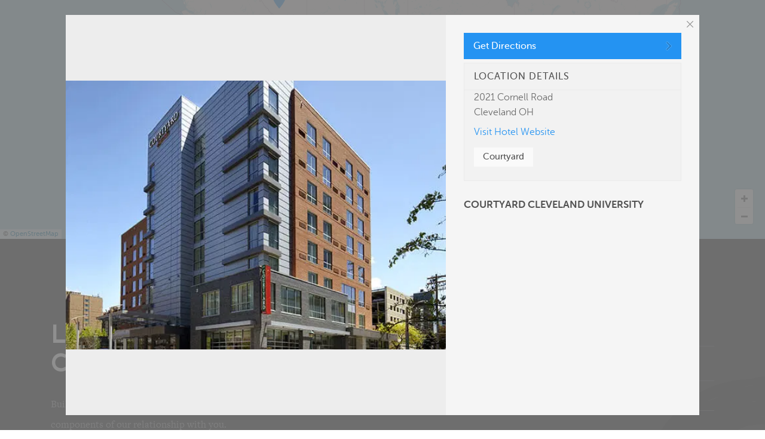

--- FILE ---
content_type: text/html; charset=UTF-8
request_url: https://www.concordhotels.com/map-location/courtyard-cleveland-university/?mpfy_map=837&mpfy-pin=2693
body_size: 83487
content:
<!DOCTYPE html>
<!--[if IE 7]>
<html class="ie ie7" lang="en-US">
<![endif]-->
<!--[if IE 8]>
<html class="ie ie8" lang="en-US">
<![endif]-->
<!--[if IE 9]>
<html class="ie ie9" lang="en-US">
<![endif]-->
<!--[if !(IE 7) | !(IE 8) | !(IE 9)  ]><!-->
<html lang="en-US">
<!--<![endif]-->
<head>
    <meta charset="UTF-8"><script type="text/javascript">(window.NREUM||(NREUM={})).init={privacy:{cookies_enabled:true},ajax:{deny_list:["bam.nr-data.net"]},feature_flags:["soft_nav"],distributed_tracing:{enabled:true}};(window.NREUM||(NREUM={})).loader_config={agentID:"1134385748",accountID:"4203535",trustKey:"66686",xpid:"UAQHUlNQDRABVFNaBQEFV1cE",licenseKey:"NRJS-5dd4b2cc416e9145f49",applicationID:"1028202135",browserID:"1134385748"};;/*! For license information please see nr-loader-spa-1.308.0.min.js.LICENSE.txt */
(()=>{var e,t,r={384:(e,t,r)=>{"use strict";r.d(t,{NT:()=>a,US:()=>u,Zm:()=>o,bQ:()=>d,dV:()=>c,pV:()=>l});var n=r(6154),i=r(1863),s=r(1910);const a={beacon:"bam.nr-data.net",errorBeacon:"bam.nr-data.net"};function o(){return n.gm.NREUM||(n.gm.NREUM={}),void 0===n.gm.newrelic&&(n.gm.newrelic=n.gm.NREUM),n.gm.NREUM}function c(){let e=o();return e.o||(e.o={ST:n.gm.setTimeout,SI:n.gm.setImmediate||n.gm.setInterval,CT:n.gm.clearTimeout,XHR:n.gm.XMLHttpRequest,REQ:n.gm.Request,EV:n.gm.Event,PR:n.gm.Promise,MO:n.gm.MutationObserver,FETCH:n.gm.fetch,WS:n.gm.WebSocket},(0,s.i)(...Object.values(e.o))),e}function d(e,t){let r=o();r.initializedAgents??={},t.initializedAt={ms:(0,i.t)(),date:new Date},r.initializedAgents[e]=t}function u(e,t){o()[e]=t}function l(){return function(){let e=o();const t=e.info||{};e.info={beacon:a.beacon,errorBeacon:a.errorBeacon,...t}}(),function(){let e=o();const t=e.init||{};e.init={...t}}(),c(),function(){let e=o();const t=e.loader_config||{};e.loader_config={...t}}(),o()}},782:(e,t,r)=>{"use strict";r.d(t,{T:()=>n});const n=r(860).K7.pageViewTiming},860:(e,t,r)=>{"use strict";r.d(t,{$J:()=>u,K7:()=>c,P3:()=>d,XX:()=>i,Yy:()=>o,df:()=>s,qY:()=>n,v4:()=>a});const n="events",i="jserrors",s="browser/blobs",a="rum",o="browser/logs",c={ajax:"ajax",genericEvents:"generic_events",jserrors:i,logging:"logging",metrics:"metrics",pageAction:"page_action",pageViewEvent:"page_view_event",pageViewTiming:"page_view_timing",sessionReplay:"session_replay",sessionTrace:"session_trace",softNav:"soft_navigations",spa:"spa"},d={[c.pageViewEvent]:1,[c.pageViewTiming]:2,[c.metrics]:3,[c.jserrors]:4,[c.spa]:5,[c.ajax]:6,[c.sessionTrace]:7,[c.softNav]:8,[c.sessionReplay]:9,[c.logging]:10,[c.genericEvents]:11},u={[c.pageViewEvent]:a,[c.pageViewTiming]:n,[c.ajax]:n,[c.spa]:n,[c.softNav]:n,[c.metrics]:i,[c.jserrors]:i,[c.sessionTrace]:s,[c.sessionReplay]:s,[c.logging]:o,[c.genericEvents]:"ins"}},944:(e,t,r)=>{"use strict";r.d(t,{R:()=>i});var n=r(3241);function i(e,t){"function"==typeof console.debug&&(console.debug("New Relic Warning: https://github.com/newrelic/newrelic-browser-agent/blob/main/docs/warning-codes.md#".concat(e),t),(0,n.W)({agentIdentifier:null,drained:null,type:"data",name:"warn",feature:"warn",data:{code:e,secondary:t}}))}},993:(e,t,r)=>{"use strict";r.d(t,{A$:()=>s,ET:()=>a,TZ:()=>o,p_:()=>i});var n=r(860);const i={ERROR:"ERROR",WARN:"WARN",INFO:"INFO",DEBUG:"DEBUG",TRACE:"TRACE"},s={OFF:0,ERROR:1,WARN:2,INFO:3,DEBUG:4,TRACE:5},a="log",o=n.K7.logging},1541:(e,t,r)=>{"use strict";r.d(t,{U:()=>i,f:()=>n});const n={MFE:"MFE",BA:"BA"};function i(e,t){if(2!==t?.harvestEndpointVersion)return{};const r=t.agentRef.runtime.appMetadata.agents[0].entityGuid;return e?{"source.id":e.id,"source.name":e.name,"source.type":e.type,"parent.id":e.parent?.id||r,"parent.type":e.parent?.type||n.BA}:{"entity.guid":r,appId:t.agentRef.info.applicationID}}},1687:(e,t,r)=>{"use strict";r.d(t,{Ak:()=>d,Ze:()=>h,x3:()=>u});var n=r(3241),i=r(7836),s=r(3606),a=r(860),o=r(2646);const c={};function d(e,t){const r={staged:!1,priority:a.P3[t]||0};l(e),c[e].get(t)||c[e].set(t,r)}function u(e,t){e&&c[e]&&(c[e].get(t)&&c[e].delete(t),p(e,t,!1),c[e].size&&f(e))}function l(e){if(!e)throw new Error("agentIdentifier required");c[e]||(c[e]=new Map)}function h(e="",t="feature",r=!1){if(l(e),!e||!c[e].get(t)||r)return p(e,t);c[e].get(t).staged=!0,f(e)}function f(e){const t=Array.from(c[e]);t.every(([e,t])=>t.staged)&&(t.sort((e,t)=>e[1].priority-t[1].priority),t.forEach(([t])=>{c[e].delete(t),p(e,t)}))}function p(e,t,r=!0){const a=e?i.ee.get(e):i.ee,c=s.i.handlers;if(!a.aborted&&a.backlog&&c){if((0,n.W)({agentIdentifier:e,type:"lifecycle",name:"drain",feature:t}),r){const e=a.backlog[t],r=c[t];if(r){for(let t=0;e&&t<e.length;++t)g(e[t],r);Object.entries(r).forEach(([e,t])=>{Object.values(t||{}).forEach(t=>{t[0]?.on&&t[0]?.context()instanceof o.y&&t[0].on(e,t[1])})})}}a.isolatedBacklog||delete c[t],a.backlog[t]=null,a.emit("drain-"+t,[])}}function g(e,t){var r=e[1];Object.values(t[r]||{}).forEach(t=>{var r=e[0];if(t[0]===r){var n=t[1],i=e[3],s=e[2];n.apply(i,s)}})}},1738:(e,t,r)=>{"use strict";r.d(t,{U:()=>f,Y:()=>h});var n=r(3241),i=r(9908),s=r(1863),a=r(944),o=r(5701),c=r(3969),d=r(8362),u=r(860),l=r(4261);function h(e,t,r,s){const h=s||r;!h||h[e]&&h[e]!==d.d.prototype[e]||(h[e]=function(){(0,i.p)(c.xV,["API/"+e+"/called"],void 0,u.K7.metrics,r.ee),(0,n.W)({agentIdentifier:r.agentIdentifier,drained:!!o.B?.[r.agentIdentifier],type:"data",name:"api",feature:l.Pl+e,data:{}});try{return t.apply(this,arguments)}catch(e){(0,a.R)(23,e)}})}function f(e,t,r,n,a){const o=e.info;null===r?delete o.jsAttributes[t]:o.jsAttributes[t]=r,(a||null===r)&&(0,i.p)(l.Pl+n,[(0,s.t)(),t,r],void 0,"session",e.ee)}},1741:(e,t,r)=>{"use strict";r.d(t,{W:()=>s});var n=r(944),i=r(4261);class s{#e(e,...t){if(this[e]!==s.prototype[e])return this[e](...t);(0,n.R)(35,e)}addPageAction(e,t){return this.#e(i.hG,e,t)}register(e){return this.#e(i.eY,e)}recordCustomEvent(e,t){return this.#e(i.fF,e,t)}setPageViewName(e,t){return this.#e(i.Fw,e,t)}setCustomAttribute(e,t,r){return this.#e(i.cD,e,t,r)}noticeError(e,t){return this.#e(i.o5,e,t)}setUserId(e,t=!1){return this.#e(i.Dl,e,t)}setApplicationVersion(e){return this.#e(i.nb,e)}setErrorHandler(e){return this.#e(i.bt,e)}addRelease(e,t){return this.#e(i.k6,e,t)}log(e,t){return this.#e(i.$9,e,t)}start(){return this.#e(i.d3)}finished(e){return this.#e(i.BL,e)}recordReplay(){return this.#e(i.CH)}pauseReplay(){return this.#e(i.Tb)}addToTrace(e){return this.#e(i.U2,e)}setCurrentRouteName(e){return this.#e(i.PA,e)}interaction(e){return this.#e(i.dT,e)}wrapLogger(e,t,r){return this.#e(i.Wb,e,t,r)}measure(e,t){return this.#e(i.V1,e,t)}consent(e){return this.#e(i.Pv,e)}}},1863:(e,t,r)=>{"use strict";function n(){return Math.floor(performance.now())}r.d(t,{t:()=>n})},1910:(e,t,r)=>{"use strict";r.d(t,{i:()=>s});var n=r(944);const i=new Map;function s(...e){return e.every(e=>{if(i.has(e))return i.get(e);const t="function"==typeof e?e.toString():"",r=t.includes("[native code]"),s=t.includes("nrWrapper");return r||s||(0,n.R)(64,e?.name||t),i.set(e,r),r})}},2555:(e,t,r)=>{"use strict";r.d(t,{D:()=>o,f:()=>a});var n=r(384),i=r(8122);const s={beacon:n.NT.beacon,errorBeacon:n.NT.errorBeacon,licenseKey:void 0,applicationID:void 0,sa:void 0,queueTime:void 0,applicationTime:void 0,ttGuid:void 0,user:void 0,account:void 0,product:void 0,extra:void 0,jsAttributes:{},userAttributes:void 0,atts:void 0,transactionName:void 0,tNamePlain:void 0};function a(e){try{return!!e.licenseKey&&!!e.errorBeacon&&!!e.applicationID}catch(e){return!1}}const o=e=>(0,i.a)(e,s)},2614:(e,t,r)=>{"use strict";r.d(t,{BB:()=>a,H3:()=>n,g:()=>d,iL:()=>c,tS:()=>o,uh:()=>i,wk:()=>s});const n="NRBA",i="SESSION",s=144e5,a=18e5,o={STARTED:"session-started",PAUSE:"session-pause",RESET:"session-reset",RESUME:"session-resume",UPDATE:"session-update"},c={SAME_TAB:"same-tab",CROSS_TAB:"cross-tab"},d={OFF:0,FULL:1,ERROR:2}},2646:(e,t,r)=>{"use strict";r.d(t,{y:()=>n});class n{constructor(e){this.contextId=e}}},2843:(e,t,r)=>{"use strict";r.d(t,{G:()=>s,u:()=>i});var n=r(3878);function i(e,t=!1,r,i){(0,n.DD)("visibilitychange",function(){if(t)return void("hidden"===document.visibilityState&&e());e(document.visibilityState)},r,i)}function s(e,t,r){(0,n.sp)("pagehide",e,t,r)}},3241:(e,t,r)=>{"use strict";r.d(t,{W:()=>s});var n=r(6154);const i="newrelic";function s(e={}){try{n.gm.dispatchEvent(new CustomEvent(i,{detail:e}))}catch(e){}}},3304:(e,t,r)=>{"use strict";r.d(t,{A:()=>s});var n=r(7836);const i=()=>{const e=new WeakSet;return(t,r)=>{if("object"==typeof r&&null!==r){if(e.has(r))return;e.add(r)}return r}};function s(e){try{return JSON.stringify(e,i())??""}catch(e){try{n.ee.emit("internal-error",[e])}catch(e){}return""}}},3333:(e,t,r)=>{"use strict";r.d(t,{$v:()=>u,TZ:()=>n,Xh:()=>c,Zp:()=>i,kd:()=>d,mq:()=>o,nf:()=>a,qN:()=>s});const n=r(860).K7.genericEvents,i=["auxclick","click","copy","keydown","paste","scrollend"],s=["focus","blur"],a=4,o=1e3,c=2e3,d=["PageAction","UserAction","BrowserPerformance"],u={RESOURCES:"experimental.resources",REGISTER:"register"}},3434:(e,t,r)=>{"use strict";r.d(t,{Jt:()=>s,YM:()=>d});var n=r(7836),i=r(5607);const s="nr@original:".concat(i.W),a=50;var o=Object.prototype.hasOwnProperty,c=!1;function d(e,t){return e||(e=n.ee),r.inPlace=function(e,t,n,i,s){n||(n="");const a="-"===n.charAt(0);for(let o=0;o<t.length;o++){const c=t[o],d=e[c];l(d)||(e[c]=r(d,a?c+n:n,i,c,s))}},r.flag=s,r;function r(t,r,n,c,d){return l(t)?t:(r||(r=""),nrWrapper[s]=t,function(e,t,r){if(Object.defineProperty&&Object.keys)try{return Object.keys(e).forEach(function(r){Object.defineProperty(t,r,{get:function(){return e[r]},set:function(t){return e[r]=t,t}})}),t}catch(e){u([e],r)}for(var n in e)o.call(e,n)&&(t[n]=e[n])}(t,nrWrapper,e),nrWrapper);function nrWrapper(){var s,o,l,h;let f;try{o=this,s=[...arguments],l="function"==typeof n?n(s,o):n||{}}catch(t){u([t,"",[s,o,c],l],e)}i(r+"start",[s,o,c],l,d);const p=performance.now();let g;try{return h=t.apply(o,s),g=performance.now(),h}catch(e){throw g=performance.now(),i(r+"err",[s,o,e],l,d),f=e,f}finally{const e=g-p,t={start:p,end:g,duration:e,isLongTask:e>=a,methodName:c,thrownError:f};t.isLongTask&&i("long-task",[t,o],l,d),i(r+"end",[s,o,h],l,d)}}}function i(r,n,i,s){if(!c||t){var a=c;c=!0;try{e.emit(r,n,i,t,s)}catch(t){u([t,r,n,i],e)}c=a}}}function u(e,t){t||(t=n.ee);try{t.emit("internal-error",e)}catch(e){}}function l(e){return!(e&&"function"==typeof e&&e.apply&&!e[s])}},3606:(e,t,r)=>{"use strict";r.d(t,{i:()=>s});var n=r(9908);s.on=a;var i=s.handlers={};function s(e,t,r,s){a(s||n.d,i,e,t,r)}function a(e,t,r,i,s){s||(s="feature"),e||(e=n.d);var a=t[s]=t[s]||{};(a[r]=a[r]||[]).push([e,i])}},3738:(e,t,r)=>{"use strict";r.d(t,{He:()=>i,Kp:()=>o,Lc:()=>d,Rz:()=>u,TZ:()=>n,bD:()=>s,d3:()=>a,jx:()=>l,sl:()=>h,uP:()=>c});const n=r(860).K7.sessionTrace,i="bstResource",s="resource",a="-start",o="-end",c="fn"+a,d="fn"+o,u="pushState",l=1e3,h=3e4},3785:(e,t,r)=>{"use strict";r.d(t,{R:()=>c,b:()=>d});var n=r(9908),i=r(1863),s=r(860),a=r(3969),o=r(993);function c(e,t,r={},c=o.p_.INFO,d=!0,u,l=(0,i.t)()){(0,n.p)(a.xV,["API/logging/".concat(c.toLowerCase(),"/called")],void 0,s.K7.metrics,e),(0,n.p)(o.ET,[l,t,r,c,d,u],void 0,s.K7.logging,e)}function d(e){return"string"==typeof e&&Object.values(o.p_).some(t=>t===e.toUpperCase().trim())}},3878:(e,t,r)=>{"use strict";function n(e,t){return{capture:e,passive:!1,signal:t}}function i(e,t,r=!1,i){window.addEventListener(e,t,n(r,i))}function s(e,t,r=!1,i){document.addEventListener(e,t,n(r,i))}r.d(t,{DD:()=>s,jT:()=>n,sp:()=>i})},3962:(e,t,r)=>{"use strict";r.d(t,{AM:()=>a,O2:()=>l,OV:()=>s,Qu:()=>h,TZ:()=>c,ih:()=>f,pP:()=>o,t1:()=>u,tC:()=>i,wD:()=>d});var n=r(860);const i=["click","keydown","submit"],s="popstate",a="api",o="initialPageLoad",c=n.K7.softNav,d=5e3,u=500,l={INITIAL_PAGE_LOAD:"",ROUTE_CHANGE:1,UNSPECIFIED:2},h={INTERACTION:1,AJAX:2,CUSTOM_END:3,CUSTOM_TRACER:4},f={IP:"in progress",PF:"pending finish",FIN:"finished",CAN:"cancelled"}},3969:(e,t,r)=>{"use strict";r.d(t,{TZ:()=>n,XG:()=>o,rs:()=>i,xV:()=>a,z_:()=>s});const n=r(860).K7.metrics,i="sm",s="cm",a="storeSupportabilityMetrics",o="storeEventMetrics"},4234:(e,t,r)=>{"use strict";r.d(t,{W:()=>s});var n=r(7836),i=r(1687);class s{constructor(e,t){this.agentIdentifier=e,this.ee=n.ee.get(e),this.featureName=t,this.blocked=!1}deregisterDrain(){(0,i.x3)(this.agentIdentifier,this.featureName)}}},4261:(e,t,r)=>{"use strict";r.d(t,{$9:()=>u,BL:()=>c,CH:()=>p,Dl:()=>R,Fw:()=>w,PA:()=>v,Pl:()=>n,Pv:()=>A,Tb:()=>h,U2:()=>a,V1:()=>E,Wb:()=>T,bt:()=>y,cD:()=>b,d3:()=>x,dT:()=>d,eY:()=>g,fF:()=>f,hG:()=>s,hw:()=>i,k6:()=>o,nb:()=>m,o5:()=>l});const n="api-",i=n+"ixn-",s="addPageAction",a="addToTrace",o="addRelease",c="finished",d="interaction",u="log",l="noticeError",h="pauseReplay",f="recordCustomEvent",p="recordReplay",g="register",m="setApplicationVersion",v="setCurrentRouteName",b="setCustomAttribute",y="setErrorHandler",w="setPageViewName",R="setUserId",x="start",T="wrapLogger",E="measure",A="consent"},5205:(e,t,r)=>{"use strict";r.d(t,{j:()=>S});var n=r(384),i=r(1741);var s=r(2555),a=r(3333);const o=e=>{if(!e||"string"!=typeof e)return!1;try{document.createDocumentFragment().querySelector(e)}catch{return!1}return!0};var c=r(2614),d=r(944),u=r(8122);const l="[data-nr-mask]",h=e=>(0,u.a)(e,(()=>{const e={feature_flags:[],experimental:{allow_registered_children:!1,resources:!1},mask_selector:"*",block_selector:"[data-nr-block]",mask_input_options:{color:!1,date:!1,"datetime-local":!1,email:!1,month:!1,number:!1,range:!1,search:!1,tel:!1,text:!1,time:!1,url:!1,week:!1,textarea:!1,select:!1,password:!0}};return{ajax:{deny_list:void 0,block_internal:!0,enabled:!0,autoStart:!0},api:{get allow_registered_children(){return e.feature_flags.includes(a.$v.REGISTER)||e.experimental.allow_registered_children},set allow_registered_children(t){e.experimental.allow_registered_children=t},duplicate_registered_data:!1},browser_consent_mode:{enabled:!1},distributed_tracing:{enabled:void 0,exclude_newrelic_header:void 0,cors_use_newrelic_header:void 0,cors_use_tracecontext_headers:void 0,allowed_origins:void 0},get feature_flags(){return e.feature_flags},set feature_flags(t){e.feature_flags=t},generic_events:{enabled:!0,autoStart:!0},harvest:{interval:30},jserrors:{enabled:!0,autoStart:!0},logging:{enabled:!0,autoStart:!0},metrics:{enabled:!0,autoStart:!0},obfuscate:void 0,page_action:{enabled:!0},page_view_event:{enabled:!0,autoStart:!0},page_view_timing:{enabled:!0,autoStart:!0},performance:{capture_marks:!1,capture_measures:!1,capture_detail:!0,resources:{get enabled(){return e.feature_flags.includes(a.$v.RESOURCES)||e.experimental.resources},set enabled(t){e.experimental.resources=t},asset_types:[],first_party_domains:[],ignore_newrelic:!0}},privacy:{cookies_enabled:!0},proxy:{assets:void 0,beacon:void 0},session:{expiresMs:c.wk,inactiveMs:c.BB},session_replay:{autoStart:!0,enabled:!1,preload:!1,sampling_rate:10,error_sampling_rate:100,collect_fonts:!1,inline_images:!1,fix_stylesheets:!0,mask_all_inputs:!0,get mask_text_selector(){return e.mask_selector},set mask_text_selector(t){o(t)?e.mask_selector="".concat(t,",").concat(l):""===t||null===t?e.mask_selector=l:(0,d.R)(5,t)},get block_class(){return"nr-block"},get ignore_class(){return"nr-ignore"},get mask_text_class(){return"nr-mask"},get block_selector(){return e.block_selector},set block_selector(t){o(t)?e.block_selector+=",".concat(t):""!==t&&(0,d.R)(6,t)},get mask_input_options(){return e.mask_input_options},set mask_input_options(t){t&&"object"==typeof t?e.mask_input_options={...t,password:!0}:(0,d.R)(7,t)}},session_trace:{enabled:!0,autoStart:!0},soft_navigations:{enabled:!0,autoStart:!0},spa:{enabled:!0,autoStart:!0},ssl:void 0,user_actions:{enabled:!0,elementAttributes:["id","className","tagName","type"]}}})());var f=r(6154),p=r(9324);let g=0;const m={buildEnv:p.F3,distMethod:p.Xs,version:p.xv,originTime:f.WN},v={consented:!1},b={appMetadata:{},get consented(){return this.session?.state?.consent||v.consented},set consented(e){v.consented=e},customTransaction:void 0,denyList:void 0,disabled:!1,harvester:void 0,isolatedBacklog:!1,isRecording:!1,loaderType:void 0,maxBytes:3e4,obfuscator:void 0,onerror:void 0,ptid:void 0,releaseIds:{},session:void 0,timeKeeper:void 0,registeredEntities:[],jsAttributesMetadata:{bytes:0},get harvestCount(){return++g}},y=e=>{const t=(0,u.a)(e,b),r=Object.keys(m).reduce((e,t)=>(e[t]={value:m[t],writable:!1,configurable:!0,enumerable:!0},e),{});return Object.defineProperties(t,r)};var w=r(5701);const R=e=>{const t=e.startsWith("http");e+="/",r.p=t?e:"https://"+e};var x=r(7836),T=r(3241);const E={accountID:void 0,trustKey:void 0,agentID:void 0,licenseKey:void 0,applicationID:void 0,xpid:void 0},A=e=>(0,u.a)(e,E),_=new Set;function S(e,t={},r,a){let{init:o,info:c,loader_config:d,runtime:u={},exposed:l=!0}=t;if(!c){const e=(0,n.pV)();o=e.init,c=e.info,d=e.loader_config}e.init=h(o||{}),e.loader_config=A(d||{}),c.jsAttributes??={},f.bv&&(c.jsAttributes.isWorker=!0),e.info=(0,s.D)(c);const p=e.init,g=[c.beacon,c.errorBeacon];_.has(e.agentIdentifier)||(p.proxy.assets&&(R(p.proxy.assets),g.push(p.proxy.assets)),p.proxy.beacon&&g.push(p.proxy.beacon),e.beacons=[...g],function(e){const t=(0,n.pV)();Object.getOwnPropertyNames(i.W.prototype).forEach(r=>{const n=i.W.prototype[r];if("function"!=typeof n||"constructor"===n)return;let s=t[r];e[r]&&!1!==e.exposed&&"micro-agent"!==e.runtime?.loaderType&&(t[r]=(...t)=>{const n=e[r](...t);return s?s(...t):n})})}(e),(0,n.US)("activatedFeatures",w.B)),u.denyList=[...p.ajax.deny_list||[],...p.ajax.block_internal?g:[]],u.ptid=e.agentIdentifier,u.loaderType=r,e.runtime=y(u),_.has(e.agentIdentifier)||(e.ee=x.ee.get(e.agentIdentifier),e.exposed=l,(0,T.W)({agentIdentifier:e.agentIdentifier,drained:!!w.B?.[e.agentIdentifier],type:"lifecycle",name:"initialize",feature:void 0,data:e.config})),_.add(e.agentIdentifier)}},5270:(e,t,r)=>{"use strict";r.d(t,{Aw:()=>a,SR:()=>s,rF:()=>o});var n=r(384),i=r(7767);function s(e){return!!(0,n.dV)().o.MO&&(0,i.V)(e)&&!0===e?.session_trace.enabled}function a(e){return!0===e?.session_replay.preload&&s(e)}function o(e,t){try{if("string"==typeof t?.type){if("password"===t.type.toLowerCase())return"*".repeat(e?.length||0);if(void 0!==t?.dataset?.nrUnmask||t?.classList?.contains("nr-unmask"))return e}}catch(e){}return"string"==typeof e?e.replace(/[\S]/g,"*"):"*".repeat(e?.length||0)}},5289:(e,t,r)=>{"use strict";r.d(t,{GG:()=>a,Qr:()=>c,sB:()=>o});var n=r(3878),i=r(6389);function s(){return"undefined"==typeof document||"complete"===document.readyState}function a(e,t){if(s())return e();const r=(0,i.J)(e),a=setInterval(()=>{s()&&(clearInterval(a),r())},500);(0,n.sp)("load",r,t)}function o(e){if(s())return e();(0,n.DD)("DOMContentLoaded",e)}function c(e){if(s())return e();(0,n.sp)("popstate",e)}},5607:(e,t,r)=>{"use strict";r.d(t,{W:()=>n});const n=(0,r(9566).bz)()},5701:(e,t,r)=>{"use strict";r.d(t,{B:()=>s,t:()=>a});var n=r(3241);const i=new Set,s={};function a(e,t){const r=t.agentIdentifier;s[r]??={},e&&"object"==typeof e&&(i.has(r)||(t.ee.emit("rumresp",[e]),s[r]=e,i.add(r),(0,n.W)({agentIdentifier:r,loaded:!0,drained:!0,type:"lifecycle",name:"load",feature:void 0,data:e})))}},6154:(e,t,r)=>{"use strict";r.d(t,{OF:()=>d,RI:()=>i,WN:()=>h,bv:()=>s,eN:()=>f,gm:()=>a,lR:()=>l,m:()=>c,mw:()=>o,sb:()=>u});var n=r(1863);const i="undefined"!=typeof window&&!!window.document,s="undefined"!=typeof WorkerGlobalScope&&("undefined"!=typeof self&&self instanceof WorkerGlobalScope&&self.navigator instanceof WorkerNavigator||"undefined"!=typeof globalThis&&globalThis instanceof WorkerGlobalScope&&globalThis.navigator instanceof WorkerNavigator),a=i?window:"undefined"!=typeof WorkerGlobalScope&&("undefined"!=typeof self&&self instanceof WorkerGlobalScope&&self||"undefined"!=typeof globalThis&&globalThis instanceof WorkerGlobalScope&&globalThis),o=Boolean("hidden"===a?.document?.visibilityState),c=""+a?.location,d=/iPad|iPhone|iPod/.test(a.navigator?.userAgent),u=d&&"undefined"==typeof SharedWorker,l=(()=>{const e=a.navigator?.userAgent?.match(/Firefox[/\s](\d+\.\d+)/);return Array.isArray(e)&&e.length>=2?+e[1]:0})(),h=Date.now()-(0,n.t)(),f=()=>"undefined"!=typeof PerformanceNavigationTiming&&a?.performance?.getEntriesByType("navigation")?.[0]?.responseStart},6344:(e,t,r)=>{"use strict";r.d(t,{BB:()=>u,Qb:()=>l,TZ:()=>i,Ug:()=>a,Vh:()=>s,_s:()=>o,bc:()=>d,yP:()=>c});var n=r(2614);const i=r(860).K7.sessionReplay,s="errorDuringReplay",a=.12,o={DomContentLoaded:0,Load:1,FullSnapshot:2,IncrementalSnapshot:3,Meta:4,Custom:5},c={[n.g.ERROR]:15e3,[n.g.FULL]:3e5,[n.g.OFF]:0},d={RESET:{message:"Session was reset",sm:"Reset"},IMPORT:{message:"Recorder failed to import",sm:"Import"},TOO_MANY:{message:"429: Too Many Requests",sm:"Too-Many"},TOO_BIG:{message:"Payload was too large",sm:"Too-Big"},CROSS_TAB:{message:"Session Entity was set to OFF on another tab",sm:"Cross-Tab"},ENTITLEMENTS:{message:"Session Replay is not allowed and will not be started",sm:"Entitlement"}},u=5e3,l={API:"api",RESUME:"resume",SWITCH_TO_FULL:"switchToFull",INITIALIZE:"initialize",PRELOAD:"preload"}},6389:(e,t,r)=>{"use strict";function n(e,t=500,r={}){const n=r?.leading||!1;let i;return(...r)=>{n&&void 0===i&&(e.apply(this,r),i=setTimeout(()=>{i=clearTimeout(i)},t)),n||(clearTimeout(i),i=setTimeout(()=>{e.apply(this,r)},t))}}function i(e){let t=!1;return(...r)=>{t||(t=!0,e.apply(this,r))}}r.d(t,{J:()=>i,s:()=>n})},6630:(e,t,r)=>{"use strict";r.d(t,{T:()=>n});const n=r(860).K7.pageViewEvent},6774:(e,t,r)=>{"use strict";r.d(t,{T:()=>n});const n=r(860).K7.jserrors},7295:(e,t,r)=>{"use strict";r.d(t,{Xv:()=>a,gX:()=>i,iW:()=>s});var n=[];function i(e){if(!e||s(e))return!1;if(0===n.length)return!0;if("*"===n[0].hostname)return!1;for(var t=0;t<n.length;t++){var r=n[t];if(r.hostname.test(e.hostname)&&r.pathname.test(e.pathname))return!1}return!0}function s(e){return void 0===e.hostname}function a(e){if(n=[],e&&e.length)for(var t=0;t<e.length;t++){let r=e[t];if(!r)continue;if("*"===r)return void(n=[{hostname:"*"}]);0===r.indexOf("http://")?r=r.substring(7):0===r.indexOf("https://")&&(r=r.substring(8));const i=r.indexOf("/");let s,a;i>0?(s=r.substring(0,i),a=r.substring(i)):(s=r,a="*");let[c]=s.split(":");n.push({hostname:o(c),pathname:o(a,!0)})}}function o(e,t=!1){const r=e.replace(/[.+?^${}()|[\]\\]/g,e=>"\\"+e).replace(/\*/g,".*?");return new RegExp((t?"^":"")+r+"$")}},7485:(e,t,r)=>{"use strict";r.d(t,{D:()=>i});var n=r(6154);function i(e){if(0===(e||"").indexOf("data:"))return{protocol:"data"};try{const t=new URL(e,location.href),r={port:t.port,hostname:t.hostname,pathname:t.pathname,search:t.search,protocol:t.protocol.slice(0,t.protocol.indexOf(":")),sameOrigin:t.protocol===n.gm?.location?.protocol&&t.host===n.gm?.location?.host};return r.port&&""!==r.port||("http:"===t.protocol&&(r.port="80"),"https:"===t.protocol&&(r.port="443")),r.pathname&&""!==r.pathname?r.pathname.startsWith("/")||(r.pathname="/".concat(r.pathname)):r.pathname="/",r}catch(e){return{}}}},7699:(e,t,r)=>{"use strict";r.d(t,{It:()=>s,KC:()=>o,No:()=>i,qh:()=>a});var n=r(860);const i=16e3,s=1e6,a="SESSION_ERROR",o={[n.K7.logging]:!0,[n.K7.genericEvents]:!1,[n.K7.jserrors]:!1,[n.K7.ajax]:!1}},7767:(e,t,r)=>{"use strict";r.d(t,{V:()=>i});var n=r(6154);const i=e=>n.RI&&!0===e?.privacy.cookies_enabled},7836:(e,t,r)=>{"use strict";r.d(t,{P:()=>o,ee:()=>c});var n=r(384),i=r(8990),s=r(2646),a=r(5607);const o="nr@context:".concat(a.W),c=function e(t,r){var n={},a={},u={},l=!1;try{l=16===r.length&&d.initializedAgents?.[r]?.runtime.isolatedBacklog}catch(e){}var h={on:p,addEventListener:p,removeEventListener:function(e,t){var r=n[e];if(!r)return;for(var i=0;i<r.length;i++)r[i]===t&&r.splice(i,1)},emit:function(e,r,n,i,s){!1!==s&&(s=!0);if(c.aborted&&!i)return;t&&s&&t.emit(e,r,n);var o=f(n);g(e).forEach(e=>{e.apply(o,r)});var d=v()[a[e]];d&&d.push([h,e,r,o]);return o},get:m,listeners:g,context:f,buffer:function(e,t){const r=v();if(t=t||"feature",h.aborted)return;Object.entries(e||{}).forEach(([e,n])=>{a[n]=t,t in r||(r[t]=[])})},abort:function(){h._aborted=!0,Object.keys(h.backlog).forEach(e=>{delete h.backlog[e]})},isBuffering:function(e){return!!v()[a[e]]},debugId:r,backlog:l?{}:t&&"object"==typeof t.backlog?t.backlog:{},isolatedBacklog:l};return Object.defineProperty(h,"aborted",{get:()=>{let e=h._aborted||!1;return e||(t&&(e=t.aborted),e)}}),h;function f(e){return e&&e instanceof s.y?e:e?(0,i.I)(e,o,()=>new s.y(o)):new s.y(o)}function p(e,t){n[e]=g(e).concat(t)}function g(e){return n[e]||[]}function m(t){return u[t]=u[t]||e(h,t)}function v(){return h.backlog}}(void 0,"globalEE"),d=(0,n.Zm)();d.ee||(d.ee=c)},8122:(e,t,r)=>{"use strict";r.d(t,{a:()=>i});var n=r(944);function i(e,t){try{if(!e||"object"!=typeof e)return(0,n.R)(3);if(!t||"object"!=typeof t)return(0,n.R)(4);const r=Object.create(Object.getPrototypeOf(t),Object.getOwnPropertyDescriptors(t)),s=0===Object.keys(r).length?e:r;for(let a in s)if(void 0!==e[a])try{if(null===e[a]){r[a]=null;continue}Array.isArray(e[a])&&Array.isArray(t[a])?r[a]=Array.from(new Set([...e[a],...t[a]])):"object"==typeof e[a]&&"object"==typeof t[a]?r[a]=i(e[a],t[a]):r[a]=e[a]}catch(e){r[a]||(0,n.R)(1,e)}return r}catch(e){(0,n.R)(2,e)}}},8139:(e,t,r)=>{"use strict";r.d(t,{u:()=>h});var n=r(7836),i=r(3434),s=r(8990),a=r(6154);const o={},c=a.gm.XMLHttpRequest,d="addEventListener",u="removeEventListener",l="nr@wrapped:".concat(n.P);function h(e){var t=function(e){return(e||n.ee).get("events")}(e);if(o[t.debugId]++)return t;o[t.debugId]=1;var r=(0,i.YM)(t,!0);function h(e){r.inPlace(e,[d,u],"-",p)}function p(e,t){return e[1]}return"getPrototypeOf"in Object&&(a.RI&&f(document,h),c&&f(c.prototype,h),f(a.gm,h)),t.on(d+"-start",function(e,t){var n=e[1];if(null!==n&&("function"==typeof n||"object"==typeof n)&&"newrelic"!==e[0]){var i=(0,s.I)(n,l,function(){var e={object:function(){if("function"!=typeof n.handleEvent)return;return n.handleEvent.apply(n,arguments)},function:n}[typeof n];return e?r(e,"fn-",null,e.name||"anonymous"):n});this.wrapped=e[1]=i}}),t.on(u+"-start",function(e){e[1]=this.wrapped||e[1]}),t}function f(e,t,...r){let n=e;for(;"object"==typeof n&&!Object.prototype.hasOwnProperty.call(n,d);)n=Object.getPrototypeOf(n);n&&t(n,...r)}},8362:(e,t,r)=>{"use strict";r.d(t,{d:()=>s});var n=r(9566),i=r(1741);class s extends i.W{agentIdentifier=(0,n.LA)(16)}},8374:(e,t,r)=>{r.nc=(()=>{try{return document?.currentScript?.nonce}catch(e){}return""})()},8990:(e,t,r)=>{"use strict";r.d(t,{I:()=>i});var n=Object.prototype.hasOwnProperty;function i(e,t,r){if(n.call(e,t))return e[t];var i=r();if(Object.defineProperty&&Object.keys)try{return Object.defineProperty(e,t,{value:i,writable:!0,enumerable:!1}),i}catch(e){}return e[t]=i,i}},9119:(e,t,r)=>{"use strict";r.d(t,{L:()=>s});var n=/([^?#]*)[^#]*(#[^?]*|$).*/,i=/([^?#]*)().*/;function s(e,t){return e?e.replace(t?n:i,"$1$2"):e}},9300:(e,t,r)=>{"use strict";r.d(t,{T:()=>n});const n=r(860).K7.ajax},9324:(e,t,r)=>{"use strict";r.d(t,{AJ:()=>a,F3:()=>i,Xs:()=>s,Yq:()=>o,xv:()=>n});const n="1.308.0",i="PROD",s="CDN",a="@newrelic/rrweb",o="1.0.1"},9566:(e,t,r)=>{"use strict";r.d(t,{LA:()=>o,ZF:()=>c,bz:()=>a,el:()=>d});var n=r(6154);const i="xxxxxxxx-xxxx-4xxx-yxxx-xxxxxxxxxxxx";function s(e,t){return e?15&e[t]:16*Math.random()|0}function a(){const e=n.gm?.crypto||n.gm?.msCrypto;let t,r=0;return e&&e.getRandomValues&&(t=e.getRandomValues(new Uint8Array(30))),i.split("").map(e=>"x"===e?s(t,r++).toString(16):"y"===e?(3&s()|8).toString(16):e).join("")}function o(e){const t=n.gm?.crypto||n.gm?.msCrypto;let r,i=0;t&&t.getRandomValues&&(r=t.getRandomValues(new Uint8Array(e)));const a=[];for(var o=0;o<e;o++)a.push(s(r,i++).toString(16));return a.join("")}function c(){return o(16)}function d(){return o(32)}},9908:(e,t,r)=>{"use strict";r.d(t,{d:()=>n,p:()=>i});var n=r(7836).ee.get("handle");function i(e,t,r,i,s){s?(s.buffer([e],i),s.emit(e,t,r)):(n.buffer([e],i),n.emit(e,t,r))}}},n={};function i(e){var t=n[e];if(void 0!==t)return t.exports;var s=n[e]={exports:{}};return r[e](s,s.exports,i),s.exports}i.m=r,i.d=(e,t)=>{for(var r in t)i.o(t,r)&&!i.o(e,r)&&Object.defineProperty(e,r,{enumerable:!0,get:t[r]})},i.f={},i.e=e=>Promise.all(Object.keys(i.f).reduce((t,r)=>(i.f[r](e,t),t),[])),i.u=e=>({212:"nr-spa-compressor",249:"nr-spa-recorder",478:"nr-spa"}[e]+"-1.308.0.min.js"),i.o=(e,t)=>Object.prototype.hasOwnProperty.call(e,t),e={},t="NRBA-1.308.0.PROD:",i.l=(r,n,s,a)=>{if(e[r])e[r].push(n);else{var o,c;if(void 0!==s)for(var d=document.getElementsByTagName("script"),u=0;u<d.length;u++){var l=d[u];if(l.getAttribute("src")==r||l.getAttribute("data-webpack")==t+s){o=l;break}}if(!o){c=!0;var h={478:"sha512-RSfSVnmHk59T/uIPbdSE0LPeqcEdF4/+XhfJdBuccH5rYMOEZDhFdtnh6X6nJk7hGpzHd9Ujhsy7lZEz/ORYCQ==",249:"sha512-ehJXhmntm85NSqW4MkhfQqmeKFulra3klDyY0OPDUE+sQ3GokHlPh1pmAzuNy//3j4ac6lzIbmXLvGQBMYmrkg==",212:"sha512-B9h4CR46ndKRgMBcK+j67uSR2RCnJfGefU+A7FrgR/k42ovXy5x/MAVFiSvFxuVeEk/pNLgvYGMp1cBSK/G6Fg=="};(o=document.createElement("script")).charset="utf-8",i.nc&&o.setAttribute("nonce",i.nc),o.setAttribute("data-webpack",t+s),o.src=r,0!==o.src.indexOf(window.location.origin+"/")&&(o.crossOrigin="anonymous"),h[a]&&(o.integrity=h[a])}e[r]=[n];var f=(t,n)=>{o.onerror=o.onload=null,clearTimeout(p);var i=e[r];if(delete e[r],o.parentNode&&o.parentNode.removeChild(o),i&&i.forEach(e=>e(n)),t)return t(n)},p=setTimeout(f.bind(null,void 0,{type:"timeout",target:o}),12e4);o.onerror=f.bind(null,o.onerror),o.onload=f.bind(null,o.onload),c&&document.head.appendChild(o)}},i.r=e=>{"undefined"!=typeof Symbol&&Symbol.toStringTag&&Object.defineProperty(e,Symbol.toStringTag,{value:"Module"}),Object.defineProperty(e,"__esModule",{value:!0})},i.p="https://js-agent.newrelic.com/",(()=>{var e={38:0,788:0};i.f.j=(t,r)=>{var n=i.o(e,t)?e[t]:void 0;if(0!==n)if(n)r.push(n[2]);else{var s=new Promise((r,i)=>n=e[t]=[r,i]);r.push(n[2]=s);var a=i.p+i.u(t),o=new Error;i.l(a,r=>{if(i.o(e,t)&&(0!==(n=e[t])&&(e[t]=void 0),n)){var s=r&&("load"===r.type?"missing":r.type),a=r&&r.target&&r.target.src;o.message="Loading chunk "+t+" failed: ("+s+": "+a+")",o.name="ChunkLoadError",o.type=s,o.request=a,n[1](o)}},"chunk-"+t,t)}};var t=(t,r)=>{var n,s,[a,o,c]=r,d=0;if(a.some(t=>0!==e[t])){for(n in o)i.o(o,n)&&(i.m[n]=o[n]);if(c)c(i)}for(t&&t(r);d<a.length;d++)s=a[d],i.o(e,s)&&e[s]&&e[s][0](),e[s]=0},r=self["webpackChunk:NRBA-1.308.0.PROD"]=self["webpackChunk:NRBA-1.308.0.PROD"]||[];r.forEach(t.bind(null,0)),r.push=t.bind(null,r.push.bind(r))})(),(()=>{"use strict";i(8374);var e=i(8362),t=i(860);const r=Object.values(t.K7);var n=i(5205);var s=i(9908),a=i(1863),o=i(4261),c=i(1738);var d=i(1687),u=i(4234),l=i(5289),h=i(6154),f=i(944),p=i(5270),g=i(7767),m=i(6389),v=i(7699);class b extends u.W{constructor(e,t){super(e.agentIdentifier,t),this.agentRef=e,this.abortHandler=void 0,this.featAggregate=void 0,this.loadedSuccessfully=void 0,this.onAggregateImported=new Promise(e=>{this.loadedSuccessfully=e}),this.deferred=Promise.resolve(),!1===e.init[this.featureName].autoStart?this.deferred=new Promise((t,r)=>{this.ee.on("manual-start-all",(0,m.J)(()=>{(0,d.Ak)(e.agentIdentifier,this.featureName),t()}))}):(0,d.Ak)(e.agentIdentifier,t)}importAggregator(e,t,r={}){if(this.featAggregate)return;const n=async()=>{let n;await this.deferred;try{if((0,g.V)(e.init)){const{setupAgentSession:t}=await i.e(478).then(i.bind(i,8766));n=t(e)}}catch(e){(0,f.R)(20,e),this.ee.emit("internal-error",[e]),(0,s.p)(v.qh,[e],void 0,this.featureName,this.ee)}try{if(!this.#t(this.featureName,n,e.init))return(0,d.Ze)(this.agentIdentifier,this.featureName),void this.loadedSuccessfully(!1);const{Aggregate:i}=await t();this.featAggregate=new i(e,r),e.runtime.harvester.initializedAggregates.push(this.featAggregate),this.loadedSuccessfully(!0)}catch(e){(0,f.R)(34,e),this.abortHandler?.(),(0,d.Ze)(this.agentIdentifier,this.featureName,!0),this.loadedSuccessfully(!1),this.ee&&this.ee.abort()}};h.RI?(0,l.GG)(()=>n(),!0):n()}#t(e,r,n){if(this.blocked)return!1;switch(e){case t.K7.sessionReplay:return(0,p.SR)(n)&&!!r;case t.K7.sessionTrace:return!!r;default:return!0}}}var y=i(6630),w=i(2614),R=i(3241);class x extends b{static featureName=y.T;constructor(e){var t;super(e,y.T),this.setupInspectionEvents(e.agentIdentifier),t=e,(0,c.Y)(o.Fw,function(e,r){"string"==typeof e&&("/"!==e.charAt(0)&&(e="/"+e),t.runtime.customTransaction=(r||"http://custom.transaction")+e,(0,s.p)(o.Pl+o.Fw,[(0,a.t)()],void 0,void 0,t.ee))},t),this.importAggregator(e,()=>i.e(478).then(i.bind(i,2467)))}setupInspectionEvents(e){const t=(t,r)=>{t&&(0,R.W)({agentIdentifier:e,timeStamp:t.timeStamp,loaded:"complete"===t.target.readyState,type:"window",name:r,data:t.target.location+""})};(0,l.sB)(e=>{t(e,"DOMContentLoaded")}),(0,l.GG)(e=>{t(e,"load")}),(0,l.Qr)(e=>{t(e,"navigate")}),this.ee.on(w.tS.UPDATE,(t,r)=>{(0,R.W)({agentIdentifier:e,type:"lifecycle",name:"session",data:r})})}}var T=i(384);class E extends e.d{constructor(e){var t;(super(),h.gm)?(this.features={},(0,T.bQ)(this.agentIdentifier,this),this.desiredFeatures=new Set(e.features||[]),this.desiredFeatures.add(x),(0,n.j)(this,e,e.loaderType||"agent"),t=this,(0,c.Y)(o.cD,function(e,r,n=!1){if("string"==typeof e){if(["string","number","boolean"].includes(typeof r)||null===r)return(0,c.U)(t,e,r,o.cD,n);(0,f.R)(40,typeof r)}else(0,f.R)(39,typeof e)},t),function(e){(0,c.Y)(o.Dl,function(t,r=!1){if("string"!=typeof t&&null!==t)return void(0,f.R)(41,typeof t);const n=e.info.jsAttributes["enduser.id"];r&&null!=n&&n!==t?(0,s.p)(o.Pl+"setUserIdAndResetSession",[t],void 0,"session",e.ee):(0,c.U)(e,"enduser.id",t,o.Dl,!0)},e)}(this),function(e){(0,c.Y)(o.nb,function(t){if("string"==typeof t||null===t)return(0,c.U)(e,"application.version",t,o.nb,!1);(0,f.R)(42,typeof t)},e)}(this),function(e){(0,c.Y)(o.d3,function(){e.ee.emit("manual-start-all")},e)}(this),function(e){(0,c.Y)(o.Pv,function(t=!0){if("boolean"==typeof t){if((0,s.p)(o.Pl+o.Pv,[t],void 0,"session",e.ee),e.runtime.consented=t,t){const t=e.features.page_view_event;t.onAggregateImported.then(e=>{const r=t.featAggregate;e&&!r.sentRum&&r.sendRum()})}}else(0,f.R)(65,typeof t)},e)}(this),this.run()):(0,f.R)(21)}get config(){return{info:this.info,init:this.init,loader_config:this.loader_config,runtime:this.runtime}}get api(){return this}run(){try{const e=function(e){const t={};return r.forEach(r=>{t[r]=!!e[r]?.enabled}),t}(this.init),n=[...this.desiredFeatures];n.sort((e,r)=>t.P3[e.featureName]-t.P3[r.featureName]),n.forEach(r=>{if(!e[r.featureName]&&r.featureName!==t.K7.pageViewEvent)return;if(r.featureName===t.K7.spa)return void(0,f.R)(67);const n=function(e){switch(e){case t.K7.ajax:return[t.K7.jserrors];case t.K7.sessionTrace:return[t.K7.ajax,t.K7.pageViewEvent];case t.K7.sessionReplay:return[t.K7.sessionTrace];case t.K7.pageViewTiming:return[t.K7.pageViewEvent];default:return[]}}(r.featureName).filter(e=>!(e in this.features));n.length>0&&(0,f.R)(36,{targetFeature:r.featureName,missingDependencies:n}),this.features[r.featureName]=new r(this)})}catch(e){(0,f.R)(22,e);for(const e in this.features)this.features[e].abortHandler?.();const t=(0,T.Zm)();delete t.initializedAgents[this.agentIdentifier]?.features,delete this.sharedAggregator;return t.ee.get(this.agentIdentifier).abort(),!1}}}var A=i(2843),_=i(782);class S extends b{static featureName=_.T;constructor(e){super(e,_.T),h.RI&&((0,A.u)(()=>(0,s.p)("docHidden",[(0,a.t)()],void 0,_.T,this.ee),!0),(0,A.G)(()=>(0,s.p)("winPagehide",[(0,a.t)()],void 0,_.T,this.ee)),this.importAggregator(e,()=>i.e(478).then(i.bind(i,9917))))}}var O=i(3969);class I extends b{static featureName=O.TZ;constructor(e){super(e,O.TZ),h.RI&&document.addEventListener("securitypolicyviolation",e=>{(0,s.p)(O.xV,["Generic/CSPViolation/Detected"],void 0,this.featureName,this.ee)}),this.importAggregator(e,()=>i.e(478).then(i.bind(i,6555)))}}var N=i(6774),P=i(3878),k=i(3304);class D{constructor(e,t,r,n,i){this.name="UncaughtError",this.message="string"==typeof e?e:(0,k.A)(e),this.sourceURL=t,this.line=r,this.column=n,this.__newrelic=i}}function C(e){return M(e)?e:new D(void 0!==e?.message?e.message:e,e?.filename||e?.sourceURL,e?.lineno||e?.line,e?.colno||e?.col,e?.__newrelic,e?.cause)}function j(e){const t="Unhandled Promise Rejection: ";if(!e?.reason)return;if(M(e.reason)){try{e.reason.message.startsWith(t)||(e.reason.message=t+e.reason.message)}catch(e){}return C(e.reason)}const r=C(e.reason);return(r.message||"").startsWith(t)||(r.message=t+r.message),r}function L(e){if(e.error instanceof SyntaxError&&!/:\d+$/.test(e.error.stack?.trim())){const t=new D(e.message,e.filename,e.lineno,e.colno,e.error.__newrelic,e.cause);return t.name=SyntaxError.name,t}return M(e.error)?e.error:C(e)}function M(e){return e instanceof Error&&!!e.stack}function H(e,r,n,i,o=(0,a.t)()){"string"==typeof e&&(e=new Error(e)),(0,s.p)("err",[e,o,!1,r,n.runtime.isRecording,void 0,i],void 0,t.K7.jserrors,n.ee),(0,s.p)("uaErr",[],void 0,t.K7.genericEvents,n.ee)}var B=i(1541),K=i(993),W=i(3785);function U(e,{customAttributes:t={},level:r=K.p_.INFO}={},n,i,s=(0,a.t)()){(0,W.R)(n.ee,e,t,r,!1,i,s)}function F(e,r,n,i,c=(0,a.t)()){(0,s.p)(o.Pl+o.hG,[c,e,r,i],void 0,t.K7.genericEvents,n.ee)}function V(e,r,n,i,c=(0,a.t)()){const{start:d,end:u,customAttributes:l}=r||{},h={customAttributes:l||{}};if("object"!=typeof h.customAttributes||"string"!=typeof e||0===e.length)return void(0,f.R)(57);const p=(e,t)=>null==e?t:"number"==typeof e?e:e instanceof PerformanceMark?e.startTime:Number.NaN;if(h.start=p(d,0),h.end=p(u,c),Number.isNaN(h.start)||Number.isNaN(h.end))(0,f.R)(57);else{if(h.duration=h.end-h.start,!(h.duration<0))return(0,s.p)(o.Pl+o.V1,[h,e,i],void 0,t.K7.genericEvents,n.ee),h;(0,f.R)(58)}}function G(e,r={},n,i,c=(0,a.t)()){(0,s.p)(o.Pl+o.fF,[c,e,r,i],void 0,t.K7.genericEvents,n.ee)}function z(e){(0,c.Y)(o.eY,function(t){return Y(e,t)},e)}function Y(e,r,n){(0,f.R)(54,"newrelic.register"),r||={},r.type=B.f.MFE,r.licenseKey||=e.info.licenseKey,r.blocked=!1,r.parent=n||{},Array.isArray(r.tags)||(r.tags=[]);const i={};r.tags.forEach(e=>{"name"!==e&&"id"!==e&&(i["source.".concat(e)]=!0)}),r.isolated??=!0;let o=()=>{};const c=e.runtime.registeredEntities;if(!r.isolated){const e=c.find(({metadata:{target:{id:e}}})=>e===r.id&&!r.isolated);if(e)return e}const d=e=>{r.blocked=!0,o=e};function u(e){return"string"==typeof e&&!!e.trim()&&e.trim().length<501||"number"==typeof e}e.init.api.allow_registered_children||d((0,m.J)(()=>(0,f.R)(55))),u(r.id)&&u(r.name)||d((0,m.J)(()=>(0,f.R)(48,r)));const l={addPageAction:(t,n={})=>g(F,[t,{...i,...n},e],r),deregister:()=>{d((0,m.J)(()=>(0,f.R)(68)))},log:(t,n={})=>g(U,[t,{...n,customAttributes:{...i,...n.customAttributes||{}}},e],r),measure:(t,n={})=>g(V,[t,{...n,customAttributes:{...i,...n.customAttributes||{}}},e],r),noticeError:(t,n={})=>g(H,[t,{...i,...n},e],r),register:(t={})=>g(Y,[e,t],l.metadata.target),recordCustomEvent:(t,n={})=>g(G,[t,{...i,...n},e],r),setApplicationVersion:e=>p("application.version",e),setCustomAttribute:(e,t)=>p(e,t),setUserId:e=>p("enduser.id",e),metadata:{customAttributes:i,target:r}},h=()=>(r.blocked&&o(),r.blocked);h()||c.push(l);const p=(e,t)=>{h()||(i[e]=t)},g=(r,n,i)=>{if(h())return;const o=(0,a.t)();(0,s.p)(O.xV,["API/register/".concat(r.name,"/called")],void 0,t.K7.metrics,e.ee);try{if(e.init.api.duplicate_registered_data&&"register"!==r.name){let e=n;if(n[1]instanceof Object){const t={"child.id":i.id,"child.type":i.type};e="customAttributes"in n[1]?[n[0],{...n[1],customAttributes:{...n[1].customAttributes,...t}},...n.slice(2)]:[n[0],{...n[1],...t},...n.slice(2)]}r(...e,void 0,o)}return r(...n,i,o)}catch(e){(0,f.R)(50,e)}};return l}class Z extends b{static featureName=N.T;constructor(e){var t;super(e,N.T),t=e,(0,c.Y)(o.o5,(e,r)=>H(e,r,t),t),function(e){(0,c.Y)(o.bt,function(t){e.runtime.onerror=t},e)}(e),function(e){let t=0;(0,c.Y)(o.k6,function(e,r){++t>10||(this.runtime.releaseIds[e.slice(-200)]=(""+r).slice(-200))},e)}(e),z(e);try{this.removeOnAbort=new AbortController}catch(e){}this.ee.on("internal-error",(t,r)=>{this.abortHandler&&(0,s.p)("ierr",[C(t),(0,a.t)(),!0,{},e.runtime.isRecording,r],void 0,this.featureName,this.ee)}),h.gm.addEventListener("unhandledrejection",t=>{this.abortHandler&&(0,s.p)("err",[j(t),(0,a.t)(),!1,{unhandledPromiseRejection:1},e.runtime.isRecording],void 0,this.featureName,this.ee)},(0,P.jT)(!1,this.removeOnAbort?.signal)),h.gm.addEventListener("error",t=>{this.abortHandler&&(0,s.p)("err",[L(t),(0,a.t)(),!1,{},e.runtime.isRecording],void 0,this.featureName,this.ee)},(0,P.jT)(!1,this.removeOnAbort?.signal)),this.abortHandler=this.#r,this.importAggregator(e,()=>i.e(478).then(i.bind(i,2176)))}#r(){this.removeOnAbort?.abort(),this.abortHandler=void 0}}var q=i(8990);let X=1;function J(e){const t=typeof e;return!e||"object"!==t&&"function"!==t?-1:e===h.gm?0:(0,q.I)(e,"nr@id",function(){return X++})}function Q(e){if("string"==typeof e&&e.length)return e.length;if("object"==typeof e){if("undefined"!=typeof ArrayBuffer&&e instanceof ArrayBuffer&&e.byteLength)return e.byteLength;if("undefined"!=typeof Blob&&e instanceof Blob&&e.size)return e.size;if(!("undefined"!=typeof FormData&&e instanceof FormData))try{return(0,k.A)(e).length}catch(e){return}}}var ee=i(8139),te=i(7836),re=i(3434);const ne={},ie=["open","send"];function se(e){var t=e||te.ee;const r=function(e){return(e||te.ee).get("xhr")}(t);if(void 0===h.gm.XMLHttpRequest)return r;if(ne[r.debugId]++)return r;ne[r.debugId]=1,(0,ee.u)(t);var n=(0,re.YM)(r),i=h.gm.XMLHttpRequest,s=h.gm.MutationObserver,a=h.gm.Promise,o=h.gm.setInterval,c="readystatechange",d=["onload","onerror","onabort","onloadstart","onloadend","onprogress","ontimeout"],u=[],l=h.gm.XMLHttpRequest=function(e){const t=new i(e),s=r.context(t);try{r.emit("new-xhr",[t],s),t.addEventListener(c,(a=s,function(){var e=this;e.readyState>3&&!a.resolved&&(a.resolved=!0,r.emit("xhr-resolved",[],e)),n.inPlace(e,d,"fn-",y)}),(0,P.jT)(!1))}catch(e){(0,f.R)(15,e);try{r.emit("internal-error",[e])}catch(e){}}var a;return t};function p(e,t){n.inPlace(t,["onreadystatechange"],"fn-",y)}if(function(e,t){for(var r in e)t[r]=e[r]}(i,l),l.prototype=i.prototype,n.inPlace(l.prototype,ie,"-xhr-",y),r.on("send-xhr-start",function(e,t){p(e,t),function(e){u.push(e),s&&(g?g.then(b):o?o(b):(m=-m,v.data=m))}(t)}),r.on("open-xhr-start",p),s){var g=a&&a.resolve();if(!o&&!a){var m=1,v=document.createTextNode(m);new s(b).observe(v,{characterData:!0})}}else t.on("fn-end",function(e){e[0]&&e[0].type===c||b()});function b(){for(var e=0;e<u.length;e++)p(0,u[e]);u.length&&(u=[])}function y(e,t){return t}return r}var ae="fetch-",oe=ae+"body-",ce=["arrayBuffer","blob","json","text","formData"],de=h.gm.Request,ue=h.gm.Response,le="prototype";const he={};function fe(e){const t=function(e){return(e||te.ee).get("fetch")}(e);if(!(de&&ue&&h.gm.fetch))return t;if(he[t.debugId]++)return t;function r(e,r,n){var i=e[r];"function"==typeof i&&(e[r]=function(){var e,r=[...arguments],s={};t.emit(n+"before-start",[r],s),s[te.P]&&s[te.P].dt&&(e=s[te.P].dt);var a=i.apply(this,r);return t.emit(n+"start",[r,e],a),a.then(function(e){return t.emit(n+"end",[null,e],a),e},function(e){throw t.emit(n+"end",[e],a),e})})}return he[t.debugId]=1,ce.forEach(e=>{r(de[le],e,oe),r(ue[le],e,oe)}),r(h.gm,"fetch",ae),t.on(ae+"end",function(e,r){var n=this;if(r){var i=r.headers.get("content-length");null!==i&&(n.rxSize=i),t.emit(ae+"done",[null,r],n)}else t.emit(ae+"done",[e],n)}),t}var pe=i(7485),ge=i(9566);class me{constructor(e){this.agentRef=e}generateTracePayload(e){const t=this.agentRef.loader_config;if(!this.shouldGenerateTrace(e)||!t)return null;var r=(t.accountID||"").toString()||null,n=(t.agentID||"").toString()||null,i=(t.trustKey||"").toString()||null;if(!r||!n)return null;var s=(0,ge.ZF)(),a=(0,ge.el)(),o=Date.now(),c={spanId:s,traceId:a,timestamp:o};return(e.sameOrigin||this.isAllowedOrigin(e)&&this.useTraceContextHeadersForCors())&&(c.traceContextParentHeader=this.generateTraceContextParentHeader(s,a),c.traceContextStateHeader=this.generateTraceContextStateHeader(s,o,r,n,i)),(e.sameOrigin&&!this.excludeNewrelicHeader()||!e.sameOrigin&&this.isAllowedOrigin(e)&&this.useNewrelicHeaderForCors())&&(c.newrelicHeader=this.generateTraceHeader(s,a,o,r,n,i)),c}generateTraceContextParentHeader(e,t){return"00-"+t+"-"+e+"-01"}generateTraceContextStateHeader(e,t,r,n,i){return i+"@nr=0-1-"+r+"-"+n+"-"+e+"----"+t}generateTraceHeader(e,t,r,n,i,s){if(!("function"==typeof h.gm?.btoa))return null;var a={v:[0,1],d:{ty:"Browser",ac:n,ap:i,id:e,tr:t,ti:r}};return s&&n!==s&&(a.d.tk=s),btoa((0,k.A)(a))}shouldGenerateTrace(e){return this.agentRef.init?.distributed_tracing?.enabled&&this.isAllowedOrigin(e)}isAllowedOrigin(e){var t=!1;const r=this.agentRef.init?.distributed_tracing;if(e.sameOrigin)t=!0;else if(r?.allowed_origins instanceof Array)for(var n=0;n<r.allowed_origins.length;n++){var i=(0,pe.D)(r.allowed_origins[n]);if(e.hostname===i.hostname&&e.protocol===i.protocol&&e.port===i.port){t=!0;break}}return t}excludeNewrelicHeader(){var e=this.agentRef.init?.distributed_tracing;return!!e&&!!e.exclude_newrelic_header}useNewrelicHeaderForCors(){var e=this.agentRef.init?.distributed_tracing;return!!e&&!1!==e.cors_use_newrelic_header}useTraceContextHeadersForCors(){var e=this.agentRef.init?.distributed_tracing;return!!e&&!!e.cors_use_tracecontext_headers}}var ve=i(9300),be=i(7295);function ye(e){return"string"==typeof e?e:e instanceof(0,T.dV)().o.REQ?e.url:h.gm?.URL&&e instanceof URL?e.href:void 0}var we=["load","error","abort","timeout"],Re=we.length,xe=(0,T.dV)().o.REQ,Te=(0,T.dV)().o.XHR;const Ee="X-NewRelic-App-Data";class Ae extends b{static featureName=ve.T;constructor(e){super(e,ve.T),this.dt=new me(e),this.handler=(e,t,r,n)=>(0,s.p)(e,t,r,n,this.ee);try{const e={xmlhttprequest:"xhr",fetch:"fetch",beacon:"beacon"};h.gm?.performance?.getEntriesByType("resource").forEach(r=>{if(r.initiatorType in e&&0!==r.responseStatus){const n={status:r.responseStatus},i={rxSize:r.transferSize,duration:Math.floor(r.duration),cbTime:0};_e(n,r.name),this.handler("xhr",[n,i,r.startTime,r.responseEnd,e[r.initiatorType]],void 0,t.K7.ajax)}})}catch(e){}fe(this.ee),se(this.ee),function(e,r,n,i){function o(e){var t=this;t.totalCbs=0,t.called=0,t.cbTime=0,t.end=T,t.ended=!1,t.xhrGuids={},t.lastSize=null,t.loadCaptureCalled=!1,t.params=this.params||{},t.metrics=this.metrics||{},t.latestLongtaskEnd=0,e.addEventListener("load",function(r){E(t,e)},(0,P.jT)(!1)),h.lR||e.addEventListener("progress",function(e){t.lastSize=e.loaded},(0,P.jT)(!1))}function c(e){this.params={method:e[0]},_e(this,e[1]),this.metrics={}}function d(t,r){e.loader_config.xpid&&this.sameOrigin&&r.setRequestHeader("X-NewRelic-ID",e.loader_config.xpid);var n=i.generateTracePayload(this.parsedOrigin);if(n){var s=!1;n.newrelicHeader&&(r.setRequestHeader("newrelic",n.newrelicHeader),s=!0),n.traceContextParentHeader&&(r.setRequestHeader("traceparent",n.traceContextParentHeader),n.traceContextStateHeader&&r.setRequestHeader("tracestate",n.traceContextStateHeader),s=!0),s&&(this.dt=n)}}function u(e,t){var n=this.metrics,i=e[0],s=this;if(n&&i){var o=Q(i);o&&(n.txSize=o)}this.startTime=(0,a.t)(),this.body=i,this.listener=function(e){try{"abort"!==e.type||s.loadCaptureCalled||(s.params.aborted=!0),("load"!==e.type||s.called===s.totalCbs&&(s.onloadCalled||"function"!=typeof t.onload)&&"function"==typeof s.end)&&s.end(t)}catch(e){try{r.emit("internal-error",[e])}catch(e){}}};for(var c=0;c<Re;c++)t.addEventListener(we[c],this.listener,(0,P.jT)(!1))}function l(e,t,r){this.cbTime+=e,t?this.onloadCalled=!0:this.called+=1,this.called!==this.totalCbs||!this.onloadCalled&&"function"==typeof r.onload||"function"!=typeof this.end||this.end(r)}function f(e,t){var r=""+J(e)+!!t;this.xhrGuids&&!this.xhrGuids[r]&&(this.xhrGuids[r]=!0,this.totalCbs+=1)}function p(e,t){var r=""+J(e)+!!t;this.xhrGuids&&this.xhrGuids[r]&&(delete this.xhrGuids[r],this.totalCbs-=1)}function g(){this.endTime=(0,a.t)()}function m(e,t){t instanceof Te&&"load"===e[0]&&r.emit("xhr-load-added",[e[1],e[2]],t)}function v(e,t){t instanceof Te&&"load"===e[0]&&r.emit("xhr-load-removed",[e[1],e[2]],t)}function b(e,t,r){t instanceof Te&&("onload"===r&&(this.onload=!0),("load"===(e[0]&&e[0].type)||this.onload)&&(this.xhrCbStart=(0,a.t)()))}function y(e,t){this.xhrCbStart&&r.emit("xhr-cb-time",[(0,a.t)()-this.xhrCbStart,this.onload,t],t)}function w(e){var t,r=e[1]||{};if("string"==typeof e[0]?0===(t=e[0]).length&&h.RI&&(t=""+h.gm.location.href):e[0]&&e[0].url?t=e[0].url:h.gm?.URL&&e[0]&&e[0]instanceof URL?t=e[0].href:"function"==typeof e[0].toString&&(t=e[0].toString()),"string"==typeof t&&0!==t.length){t&&(this.parsedOrigin=(0,pe.D)(t),this.sameOrigin=this.parsedOrigin.sameOrigin);var n=i.generateTracePayload(this.parsedOrigin);if(n&&(n.newrelicHeader||n.traceContextParentHeader))if(e[0]&&e[0].headers)o(e[0].headers,n)&&(this.dt=n);else{var s={};for(var a in r)s[a]=r[a];s.headers=new Headers(r.headers||{}),o(s.headers,n)&&(this.dt=n),e.length>1?e[1]=s:e.push(s)}}function o(e,t){var r=!1;return t.newrelicHeader&&(e.set("newrelic",t.newrelicHeader),r=!0),t.traceContextParentHeader&&(e.set("traceparent",t.traceContextParentHeader),t.traceContextStateHeader&&e.set("tracestate",t.traceContextStateHeader),r=!0),r}}function R(e,t){this.params={},this.metrics={},this.startTime=(0,a.t)(),this.dt=t,e.length>=1&&(this.target=e[0]),e.length>=2&&(this.opts=e[1]);var r=this.opts||{},n=this.target;_e(this,ye(n));var i=(""+(n&&n instanceof xe&&n.method||r.method||"GET")).toUpperCase();this.params.method=i,this.body=r.body,this.txSize=Q(r.body)||0}function x(e,r){if(this.endTime=(0,a.t)(),this.params||(this.params={}),(0,be.iW)(this.params))return;let i;this.params.status=r?r.status:0,"string"==typeof this.rxSize&&this.rxSize.length>0&&(i=+this.rxSize);const s={txSize:this.txSize,rxSize:i,duration:(0,a.t)()-this.startTime};n("xhr",[this.params,s,this.startTime,this.endTime,"fetch"],this,t.K7.ajax)}function T(e){const r=this.params,i=this.metrics;if(!this.ended){this.ended=!0;for(let t=0;t<Re;t++)e.removeEventListener(we[t],this.listener,!1);r.aborted||(0,be.iW)(r)||(i.duration=(0,a.t)()-this.startTime,this.loadCaptureCalled||4!==e.readyState?null==r.status&&(r.status=0):E(this,e),i.cbTime=this.cbTime,n("xhr",[r,i,this.startTime,this.endTime,"xhr"],this,t.K7.ajax))}}function E(e,n){e.params.status=n.status;var i=function(e,t){var r=e.responseType;return"json"===r&&null!==t?t:"arraybuffer"===r||"blob"===r||"json"===r?Q(e.response):"text"===r||""===r||void 0===r?Q(e.responseText):void 0}(n,e.lastSize);if(i&&(e.metrics.rxSize=i),e.sameOrigin&&n.getAllResponseHeaders().indexOf(Ee)>=0){var a=n.getResponseHeader(Ee);a&&((0,s.p)(O.rs,["Ajax/CrossApplicationTracing/Header/Seen"],void 0,t.K7.metrics,r),e.params.cat=a.split(", ").pop())}e.loadCaptureCalled=!0}r.on("new-xhr",o),r.on("open-xhr-start",c),r.on("open-xhr-end",d),r.on("send-xhr-start",u),r.on("xhr-cb-time",l),r.on("xhr-load-added",f),r.on("xhr-load-removed",p),r.on("xhr-resolved",g),r.on("addEventListener-end",m),r.on("removeEventListener-end",v),r.on("fn-end",y),r.on("fetch-before-start",w),r.on("fetch-start",R),r.on("fn-start",b),r.on("fetch-done",x)}(e,this.ee,this.handler,this.dt),this.importAggregator(e,()=>i.e(478).then(i.bind(i,3845)))}}function _e(e,t){var r=(0,pe.D)(t),n=e.params||e;n.hostname=r.hostname,n.port=r.port,n.protocol=r.protocol,n.host=r.hostname+":"+r.port,n.pathname=r.pathname,e.parsedOrigin=r,e.sameOrigin=r.sameOrigin}const Se={},Oe=["pushState","replaceState"];function Ie(e){const t=function(e){return(e||te.ee).get("history")}(e);return!h.RI||Se[t.debugId]++||(Se[t.debugId]=1,(0,re.YM)(t).inPlace(window.history,Oe,"-")),t}var Ne=i(3738);function Pe(e){(0,c.Y)(o.BL,function(r=Date.now()){const n=r-h.WN;n<0&&(0,f.R)(62,r),(0,s.p)(O.XG,[o.BL,{time:n}],void 0,t.K7.metrics,e.ee),e.addToTrace({name:o.BL,start:r,origin:"nr"}),(0,s.p)(o.Pl+o.hG,[n,o.BL],void 0,t.K7.genericEvents,e.ee)},e)}const{He:ke,bD:De,d3:Ce,Kp:je,TZ:Le,Lc:Me,uP:He,Rz:Be}=Ne;class Ke extends b{static featureName=Le;constructor(e){var r;super(e,Le),r=e,(0,c.Y)(o.U2,function(e){if(!(e&&"object"==typeof e&&e.name&&e.start))return;const n={n:e.name,s:e.start-h.WN,e:(e.end||e.start)-h.WN,o:e.origin||"",t:"api"};n.s<0||n.e<0||n.e<n.s?(0,f.R)(61,{start:n.s,end:n.e}):(0,s.p)("bstApi",[n],void 0,t.K7.sessionTrace,r.ee)},r),Pe(e);if(!(0,g.V)(e.init))return void this.deregisterDrain();const n=this.ee;let d;Ie(n),this.eventsEE=(0,ee.u)(n),this.eventsEE.on(He,function(e,t){this.bstStart=(0,a.t)()}),this.eventsEE.on(Me,function(e,r){(0,s.p)("bst",[e[0],r,this.bstStart,(0,a.t)()],void 0,t.K7.sessionTrace,n)}),n.on(Be+Ce,function(e){this.time=(0,a.t)(),this.startPath=location.pathname+location.hash}),n.on(Be+je,function(e){(0,s.p)("bstHist",[location.pathname+location.hash,this.startPath,this.time],void 0,t.K7.sessionTrace,n)});try{d=new PerformanceObserver(e=>{const r=e.getEntries();(0,s.p)(ke,[r],void 0,t.K7.sessionTrace,n)}),d.observe({type:De,buffered:!0})}catch(e){}this.importAggregator(e,()=>i.e(478).then(i.bind(i,6974)),{resourceObserver:d})}}var We=i(6344);class Ue extends b{static featureName=We.TZ;#n;recorder;constructor(e){var r;let n;super(e,We.TZ),r=e,(0,c.Y)(o.CH,function(){(0,s.p)(o.CH,[],void 0,t.K7.sessionReplay,r.ee)},r),function(e){(0,c.Y)(o.Tb,function(){(0,s.p)(o.Tb,[],void 0,t.K7.sessionReplay,e.ee)},e)}(e);try{n=JSON.parse(localStorage.getItem("".concat(w.H3,"_").concat(w.uh)))}catch(e){}(0,p.SR)(e.init)&&this.ee.on(o.CH,()=>this.#i()),this.#s(n)&&this.importRecorder().then(e=>{e.startRecording(We.Qb.PRELOAD,n?.sessionReplayMode)}),this.importAggregator(this.agentRef,()=>i.e(478).then(i.bind(i,6167)),this),this.ee.on("err",e=>{this.blocked||this.agentRef.runtime.isRecording&&(this.errorNoticed=!0,(0,s.p)(We.Vh,[e],void 0,this.featureName,this.ee))})}#s(e){return e&&(e.sessionReplayMode===w.g.FULL||e.sessionReplayMode===w.g.ERROR)||(0,p.Aw)(this.agentRef.init)}importRecorder(){return this.recorder?Promise.resolve(this.recorder):(this.#n??=Promise.all([i.e(478),i.e(249)]).then(i.bind(i,4866)).then(({Recorder:e})=>(this.recorder=new e(this),this.recorder)).catch(e=>{throw this.ee.emit("internal-error",[e]),this.blocked=!0,e}),this.#n)}#i(){this.blocked||(this.featAggregate?this.featAggregate.mode!==w.g.FULL&&this.featAggregate.initializeRecording(w.g.FULL,!0,We.Qb.API):this.importRecorder().then(()=>{this.recorder.startRecording(We.Qb.API,w.g.FULL)}))}}var Fe=i(3962);class Ve extends b{static featureName=Fe.TZ;constructor(e){if(super(e,Fe.TZ),function(e){const r=e.ee.get("tracer");function n(){}(0,c.Y)(o.dT,function(e){return(new n).get("object"==typeof e?e:{})},e);const i=n.prototype={createTracer:function(n,i){var o={},c=this,d="function"==typeof i;return(0,s.p)(O.xV,["API/createTracer/called"],void 0,t.K7.metrics,e.ee),function(){if(r.emit((d?"":"no-")+"fn-start",[(0,a.t)(),c,d],o),d)try{return i.apply(this,arguments)}catch(e){const t="string"==typeof e?new Error(e):e;throw r.emit("fn-err",[arguments,this,t],o),t}finally{r.emit("fn-end",[(0,a.t)()],o)}}}};["actionText","setName","setAttribute","save","ignore","onEnd","getContext","end","get"].forEach(r=>{c.Y.apply(this,[r,function(){return(0,s.p)(o.hw+r,[performance.now(),...arguments],this,t.K7.softNav,e.ee),this},e,i])}),(0,c.Y)(o.PA,function(){(0,s.p)(o.hw+"routeName",[performance.now(),...arguments],void 0,t.K7.softNav,e.ee)},e)}(e),!h.RI||!(0,T.dV)().o.MO)return;const r=Ie(this.ee);try{this.removeOnAbort=new AbortController}catch(e){}Fe.tC.forEach(e=>{(0,P.sp)(e,e=>{l(e)},!0,this.removeOnAbort?.signal)});const n=()=>(0,s.p)("newURL",[(0,a.t)(),""+window.location],void 0,this.featureName,this.ee);r.on("pushState-end",n),r.on("replaceState-end",n),(0,P.sp)(Fe.OV,e=>{l(e),(0,s.p)("newURL",[e.timeStamp,""+window.location],void 0,this.featureName,this.ee)},!0,this.removeOnAbort?.signal);let d=!1;const u=new((0,T.dV)().o.MO)((e,t)=>{d||(d=!0,requestAnimationFrame(()=>{(0,s.p)("newDom",[(0,a.t)()],void 0,this.featureName,this.ee),d=!1}))}),l=(0,m.s)(e=>{"loading"!==document.readyState&&((0,s.p)("newUIEvent",[e],void 0,this.featureName,this.ee),u.observe(document.body,{attributes:!0,childList:!0,subtree:!0,characterData:!0}))},100,{leading:!0});this.abortHandler=function(){this.removeOnAbort?.abort(),u.disconnect(),this.abortHandler=void 0},this.importAggregator(e,()=>i.e(478).then(i.bind(i,4393)),{domObserver:u})}}var Ge=i(3333),ze=i(9119);const Ye={},Ze=new Set;function qe(e){return"string"==typeof e?{type:"string",size:(new TextEncoder).encode(e).length}:e instanceof ArrayBuffer?{type:"ArrayBuffer",size:e.byteLength}:e instanceof Blob?{type:"Blob",size:e.size}:e instanceof DataView?{type:"DataView",size:e.byteLength}:ArrayBuffer.isView(e)?{type:"TypedArray",size:e.byteLength}:{type:"unknown",size:0}}class Xe{constructor(e,t){this.timestamp=(0,a.t)(),this.currentUrl=(0,ze.L)(window.location.href),this.socketId=(0,ge.LA)(8),this.requestedUrl=(0,ze.L)(e),this.requestedProtocols=Array.isArray(t)?t.join(","):t||"",this.openedAt=void 0,this.protocol=void 0,this.extensions=void 0,this.binaryType=void 0,this.messageOrigin=void 0,this.messageCount=0,this.messageBytes=0,this.messageBytesMin=0,this.messageBytesMax=0,this.messageTypes=void 0,this.sendCount=0,this.sendBytes=0,this.sendBytesMin=0,this.sendBytesMax=0,this.sendTypes=void 0,this.closedAt=void 0,this.closeCode=void 0,this.closeReason="unknown",this.closeWasClean=void 0,this.connectedDuration=0,this.hasErrors=void 0}}class $e extends b{static featureName=Ge.TZ;constructor(e){super(e,Ge.TZ);const r=e.init.feature_flags.includes("websockets"),n=[e.init.page_action.enabled,e.init.performance.capture_marks,e.init.performance.capture_measures,e.init.performance.resources.enabled,e.init.user_actions.enabled,r];var d;let u,l;if(d=e,(0,c.Y)(o.hG,(e,t)=>F(e,t,d),d),function(e){(0,c.Y)(o.fF,(t,r)=>G(t,r,e),e)}(e),Pe(e),z(e),function(e){(0,c.Y)(o.V1,(t,r)=>V(t,r,e),e)}(e),r&&(l=function(e){if(!(0,T.dV)().o.WS)return e;const t=e.get("websockets");if(Ye[t.debugId]++)return t;Ye[t.debugId]=1,(0,A.G)(()=>{const e=(0,a.t)();Ze.forEach(r=>{r.nrData.closedAt=e,r.nrData.closeCode=1001,r.nrData.closeReason="Page navigating away",r.nrData.closeWasClean=!1,r.nrData.openedAt&&(r.nrData.connectedDuration=e-r.nrData.openedAt),t.emit("ws",[r.nrData],r)})});class r extends WebSocket{static name="WebSocket";static toString(){return"function WebSocket() { [native code] }"}toString(){return"[object WebSocket]"}get[Symbol.toStringTag](){return r.name}#a(e){(e.__newrelic??={}).socketId=this.nrData.socketId,this.nrData.hasErrors??=!0}constructor(...e){super(...e),this.nrData=new Xe(e[0],e[1]),this.addEventListener("open",()=>{this.nrData.openedAt=(0,a.t)(),["protocol","extensions","binaryType"].forEach(e=>{this.nrData[e]=this[e]}),Ze.add(this)}),this.addEventListener("message",e=>{const{type:t,size:r}=qe(e.data);this.nrData.messageOrigin??=(0,ze.L)(e.origin),this.nrData.messageCount++,this.nrData.messageBytes+=r,this.nrData.messageBytesMin=Math.min(this.nrData.messageBytesMin||1/0,r),this.nrData.messageBytesMax=Math.max(this.nrData.messageBytesMax,r),(this.nrData.messageTypes??"").includes(t)||(this.nrData.messageTypes=this.nrData.messageTypes?"".concat(this.nrData.messageTypes,",").concat(t):t)}),this.addEventListener("close",e=>{this.nrData.closedAt=(0,a.t)(),this.nrData.closeCode=e.code,e.reason&&(this.nrData.closeReason=e.reason),this.nrData.closeWasClean=e.wasClean,this.nrData.connectedDuration=this.nrData.closedAt-this.nrData.openedAt,Ze.delete(this),t.emit("ws",[this.nrData],this)})}addEventListener(e,t,...r){const n=this,i="function"==typeof t?function(...e){try{return t.apply(this,e)}catch(e){throw n.#a(e),e}}:t?.handleEvent?{handleEvent:function(...e){try{return t.handleEvent.apply(t,e)}catch(e){throw n.#a(e),e}}}:t;return super.addEventListener(e,i,...r)}send(e){if(this.readyState===WebSocket.OPEN){const{type:t,size:r}=qe(e);this.nrData.sendCount++,this.nrData.sendBytes+=r,this.nrData.sendBytesMin=Math.min(this.nrData.sendBytesMin||1/0,r),this.nrData.sendBytesMax=Math.max(this.nrData.sendBytesMax,r),(this.nrData.sendTypes??"").includes(t)||(this.nrData.sendTypes=this.nrData.sendTypes?"".concat(this.nrData.sendTypes,",").concat(t):t)}try{return super.send(e)}catch(e){throw this.#a(e),e}}close(...e){try{super.close(...e)}catch(e){throw this.#a(e),e}}}return h.gm.WebSocket=r,t}(this.ee)),h.RI){if(fe(this.ee),se(this.ee),u=Ie(this.ee),e.init.user_actions.enabled){function f(t){const r=(0,pe.D)(t);return e.beacons.includes(r.hostname+":"+r.port)}function p(){u.emit("navChange")}Ge.Zp.forEach(e=>(0,P.sp)(e,e=>(0,s.p)("ua",[e],void 0,this.featureName,this.ee),!0)),Ge.qN.forEach(e=>{const t=(0,m.s)(e=>{(0,s.p)("ua",[e],void 0,this.featureName,this.ee)},500,{leading:!0});(0,P.sp)(e,t)}),h.gm.addEventListener("error",()=>{(0,s.p)("uaErr",[],void 0,t.K7.genericEvents,this.ee)},(0,P.jT)(!1,this.removeOnAbort?.signal)),this.ee.on("open-xhr-start",(e,r)=>{f(e[1])||r.addEventListener("readystatechange",()=>{2===r.readyState&&(0,s.p)("uaXhr",[],void 0,t.K7.genericEvents,this.ee)})}),this.ee.on("fetch-start",e=>{e.length>=1&&!f(ye(e[0]))&&(0,s.p)("uaXhr",[],void 0,t.K7.genericEvents,this.ee)}),u.on("pushState-end",p),u.on("replaceState-end",p),window.addEventListener("hashchange",p,(0,P.jT)(!0,this.removeOnAbort?.signal)),window.addEventListener("popstate",p,(0,P.jT)(!0,this.removeOnAbort?.signal))}if(e.init.performance.resources.enabled&&h.gm.PerformanceObserver?.supportedEntryTypes.includes("resource")){new PerformanceObserver(e=>{e.getEntries().forEach(e=>{(0,s.p)("browserPerformance.resource",[e],void 0,this.featureName,this.ee)})}).observe({type:"resource",buffered:!0})}}r&&l.on("ws",e=>{(0,s.p)("ws-complete",[e],void 0,this.featureName,this.ee)});try{this.removeOnAbort=new AbortController}catch(g){}this.abortHandler=()=>{this.removeOnAbort?.abort(),this.abortHandler=void 0},n.some(e=>e)?this.importAggregator(e,()=>i.e(478).then(i.bind(i,8019))):this.deregisterDrain()}}var Je=i(2646);const Qe=new Map;function et(e,t,r,n,i=!0){if("object"!=typeof t||!t||"string"!=typeof r||!r||"function"!=typeof t[r])return(0,f.R)(29);const s=function(e){return(e||te.ee).get("logger")}(e),a=(0,re.YM)(s),o=new Je.y(te.P);o.level=n.level,o.customAttributes=n.customAttributes,o.autoCaptured=i;const c=t[r]?.[re.Jt]||t[r];return Qe.set(c,o),a.inPlace(t,[r],"wrap-logger-",()=>Qe.get(c)),s}var tt=i(1910);class rt extends b{static featureName=K.TZ;constructor(e){var t;super(e,K.TZ),t=e,(0,c.Y)(o.$9,(e,r)=>U(e,r,t),t),function(e){(0,c.Y)(o.Wb,(t,r,{customAttributes:n={},level:i=K.p_.INFO}={})=>{et(e.ee,t,r,{customAttributes:n,level:i},!1)},e)}(e),z(e);const r=this.ee;["log","error","warn","info","debug","trace"].forEach(e=>{(0,tt.i)(h.gm.console[e]),et(r,h.gm.console,e,{level:"log"===e?"info":e})}),this.ee.on("wrap-logger-end",function([e]){const{level:t,customAttributes:n,autoCaptured:i}=this;(0,W.R)(r,e,n,t,i)}),this.importAggregator(e,()=>i.e(478).then(i.bind(i,5288)))}}new E({features:[Ae,x,S,Ke,Ue,I,Z,$e,rt,Ve],loaderType:"spa"})})()})();</script>
<script type="text/javascript">
/* <![CDATA[ */
var gform;gform||(document.addEventListener("gform_main_scripts_loaded",function(){gform.scriptsLoaded=!0}),document.addEventListener("gform/theme/scripts_loaded",function(){gform.themeScriptsLoaded=!0}),window.addEventListener("DOMContentLoaded",function(){gform.domLoaded=!0}),gform={domLoaded:!1,scriptsLoaded:!1,themeScriptsLoaded:!1,isFormEditor:()=>"function"==typeof InitializeEditor,callIfLoaded:function(o){return!(!gform.domLoaded||!gform.scriptsLoaded||!gform.themeScriptsLoaded&&!gform.isFormEditor()||(gform.isFormEditor()&&console.warn("The use of gform.initializeOnLoaded() is deprecated in the form editor context and will be removed in Gravity Forms 3.1."),o(),0))},initializeOnLoaded:function(o){gform.callIfLoaded(o)||(document.addEventListener("gform_main_scripts_loaded",()=>{gform.scriptsLoaded=!0,gform.callIfLoaded(o)}),document.addEventListener("gform/theme/scripts_loaded",()=>{gform.themeScriptsLoaded=!0,gform.callIfLoaded(o)}),window.addEventListener("DOMContentLoaded",()=>{gform.domLoaded=!0,gform.callIfLoaded(o)}))},hooks:{action:{},filter:{}},addAction:function(o,r,e,t){gform.addHook("action",o,r,e,t)},addFilter:function(o,r,e,t){gform.addHook("filter",o,r,e,t)},doAction:function(o){gform.doHook("action",o,arguments)},applyFilters:function(o){return gform.doHook("filter",o,arguments)},removeAction:function(o,r){gform.removeHook("action",o,r)},removeFilter:function(o,r,e){gform.removeHook("filter",o,r,e)},addHook:function(o,r,e,t,n){null==gform.hooks[o][r]&&(gform.hooks[o][r]=[]);var d=gform.hooks[o][r];null==n&&(n=r+"_"+d.length),gform.hooks[o][r].push({tag:n,callable:e,priority:t=null==t?10:t})},doHook:function(r,o,e){var t;if(e=Array.prototype.slice.call(e,1),null!=gform.hooks[r][o]&&((o=gform.hooks[r][o]).sort(function(o,r){return o.priority-r.priority}),o.forEach(function(o){"function"!=typeof(t=o.callable)&&(t=window[t]),"action"==r?t.apply(null,e):e[0]=t.apply(null,e)})),"filter"==r)return e[0]},removeHook:function(o,r,t,n){var e;null!=gform.hooks[o][r]&&(e=(e=gform.hooks[o][r]).filter(function(o,r,e){return!!(null!=n&&n!=o.tag||null!=t&&t!=o.priority)}),gform.hooks[o][r]=e)}});
/* ]]> */
</script>

    <meta name="viewport" content="width=device-width, initial-scale=1.0">
    <link rel="profile" href="http://gmpg.org/xfn/11">
    <link rel="pingback" href="">
	
	<!-- Google Tag Manager -->
	<script>(function(w,d,s,l,i){w[l]=w[l]||[];w[l].push({'gtm.start':
	new Date().getTime(),event:'gtm.js'});var f=d.getElementsByTagName(s)[0],
	j=d.createElement(s),dl=l!='dataLayer'?'&l='+l:'';j.async=true;j.src=
	'https://www.googletagmanager.com/gtm.js?id='+i+dl;f.parentNode.insertBefore(j,f);
	})(window,document,'script','dataLayer','GTM-KHJ6GQN');</script>
	<!-- End Google Tag Manager -->
	
    	<meta property="og:title" content="Courtyard Cleveland University" />
	<meta property="og:description" content="" />
			<meta property="og:image" content="https://www.concordhotels.com/wp-content/uploads/2018/08/Courtyard-Cleveland-UCI.jpg" />
	
	<meta property="og:url" content="https://www.concordhotels.com/?mpfy_map=837&mpfy-pin=2693" />
	<link rel='canonical' href='https://www.concordhotels.com/?mpfy_map=837&mpfy-pin=2693' />
	<meta name='robots' content='index, follow, max-image-preview:large, max-snippet:-1, max-video-preview:-1' />

	<!-- This site is optimized with the Yoast SEO plugin v26.8 - https://yoast.com/product/yoast-seo-wordpress/ -->
	<title>Courtyard Cleveland University - Concord Hotels</title>
	
	<meta property="og:locale" content="en_US" />
	<meta property="og:type" content="article" />
	<meta property="og:title" content="Courtyard Cleveland University - Concord Hotels" />
	
	<meta property="og:site_name" content="Concord Hotels" />
	<meta property="article:modified_time" content="2023-01-06T22:24:16+00:00" />
	<meta property="og:image" content="https://ejay86ru8fy.exactdn.com/wp-content/uploads/2018/08/Courtyard-Cleveland-UCI.jpg?strip=all" />
	<meta property="og:image:width" content="576" />
	<meta property="og:image:height" content="408" />
	<meta property="og:image:type" content="image/jpeg" />
	<meta name="twitter:card" content="summary_large_image" />
	<script type="application/ld+json" class="yoast-schema-graph">{"@context":"https://schema.org","@graph":[{"@type":"WebPage","@id":"https://www.concordhotels.com/map-location/courtyard-cleveland-university/","url":"https://www.concordhotels.com/map-location/courtyard-cleveland-university/","name":"Courtyard Cleveland University - Concord Hotels","isPartOf":{"@id":"https://www.concordhotels.com/#website"},"primaryImageOfPage":{"@id":"https://www.concordhotels.com/map-location/courtyard-cleveland-university/#primaryimage"},"image":{"@id":"https://www.concordhotels.com/map-location/courtyard-cleveland-university/#primaryimage"},"thumbnailUrl":"https://ejay86ru8fy.exactdn.com/wp-content/uploads/2018/08/Courtyard-Cleveland-UCI.jpg?strip=all","datePublished":"2018-09-11T14:06:12+00:00","dateModified":"2023-01-06T22:24:16+00:00","breadcrumb":{"@id":"https://www.concordhotels.com/map-location/courtyard-cleveland-university/#breadcrumb"},"inLanguage":"en-US","potentialAction":[{"@type":"ReadAction","target":["https://www.concordhotels.com/map-location/courtyard-cleveland-university/"]}]},{"@type":"ImageObject","inLanguage":"en-US","@id":"https://www.concordhotels.com/map-location/courtyard-cleveland-university/#primaryimage","url":"https://ejay86ru8fy.exactdn.com/wp-content/uploads/2018/08/Courtyard-Cleveland-UCI.jpg?strip=all","contentUrl":"https://ejay86ru8fy.exactdn.com/wp-content/uploads/2018/08/Courtyard-Cleveland-UCI.jpg?strip=all","width":576,"height":408,"caption":"Courtyard Cleveland UCI exterior"},{"@type":"BreadcrumbList","@id":"https://www.concordhotels.com/map-location/courtyard-cleveland-university/#breadcrumb","itemListElement":[{"@type":"ListItem","position":1,"name":"Home","item":"https://www.concordhotels.com/"},{"@type":"ListItem","position":2,"name":"Map Locations","item":"https://www.concordhotels.com/map-locations/"},{"@type":"ListItem","position":3,"name":"Courtyard Cleveland University"}]},{"@type":"WebSite","@id":"https://www.concordhotels.com/#website","url":"https://www.concordhotels.com/","name":"Concord Hotels","description":"","publisher":{"@id":"https://www.concordhotels.com/#organization"},"potentialAction":[{"@type":"SearchAction","target":{"@type":"EntryPoint","urlTemplate":"https://www.concordhotels.com/?s={search_term_string}"},"query-input":{"@type":"PropertyValueSpecification","valueRequired":true,"valueName":"search_term_string"}}],"inLanguage":"en-US"},{"@type":"Organization","@id":"https://www.concordhotels.com/#organization","name":"Concord Hospitality","url":"https://www.concordhotels.com/","logo":{"@type":"ImageObject","inLanguage":"en-US","@id":"https://www.concordhotels.com/#/schema/logo/image/","url":"https://www.concordhotels.com/wp-content/uploads/2018/06/Timeliner_Placeholder.png","contentUrl":"https://www.concordhotels.com/wp-content/uploads/2018/06/Timeliner_Placeholder.png","width":468,"height":368,"caption":"Concord Hospitality"},"image":{"@id":"https://www.concordhotels.com/#/schema/logo/image/"}}]}</script>
	<!-- / Yoast SEO plugin. -->


<link rel='dns-prefetch' href='//fonts.googleapis.com' />
<link rel='dns-prefetch' href='//use.typekit.net' />
<link rel='dns-prefetch' href='//ejay86ru8fy.exactdn.com' />
<link rel='preconnect' href='//ejay86ru8fy.exactdn.com' />
<link rel="alternate" title="oEmbed (JSON)" type="application/json+oembed" href="https://www.concordhotels.com/wp-json/oembed/1.0/embed?url=https%3A%2F%2Fwww.concordhotels.com%2Fmap-location%2Fcourtyard-cleveland-university%2F" />
<link rel="alternate" title="oEmbed (XML)" type="text/xml+oembed" href="https://www.concordhotels.com/wp-json/oembed/1.0/embed?url=https%3A%2F%2Fwww.concordhotels.com%2Fmap-location%2Fcourtyard-cleveland-university%2F&#038;format=xml" />
<style id='wp-img-auto-sizes-contain-inline-css' type='text/css'>
img:is([sizes=auto i],[sizes^="auto," i]){contain-intrinsic-size:3000px 1500px}
/*# sourceURL=wp-img-auto-sizes-contain-inline-css */
</style>
<style id='wp-emoji-styles-inline-css' type='text/css'>

	img.wp-smiley, img.emoji {
		display: inline !important;
		border: none !important;
		box-shadow: none !important;
		height: 1em !important;
		width: 1em !important;
		margin: 0 0.07em !important;
		vertical-align: -0.1em !important;
		background: none !important;
		padding: 0 !important;
	}
/*# sourceURL=wp-emoji-styles-inline-css */
</style>
<style id='wp-block-library-inline-css' type='text/css'>
:root{--wp-block-synced-color:#7a00df;--wp-block-synced-color--rgb:122,0,223;--wp-bound-block-color:var(--wp-block-synced-color);--wp-editor-canvas-background:#ddd;--wp-admin-theme-color:#007cba;--wp-admin-theme-color--rgb:0,124,186;--wp-admin-theme-color-darker-10:#006ba1;--wp-admin-theme-color-darker-10--rgb:0,107,160.5;--wp-admin-theme-color-darker-20:#005a87;--wp-admin-theme-color-darker-20--rgb:0,90,135;--wp-admin-border-width-focus:2px}@media (min-resolution:192dpi){:root{--wp-admin-border-width-focus:1.5px}}.wp-element-button{cursor:pointer}:root .has-very-light-gray-background-color{background-color:#eee}:root .has-very-dark-gray-background-color{background-color:#313131}:root .has-very-light-gray-color{color:#eee}:root .has-very-dark-gray-color{color:#313131}:root .has-vivid-green-cyan-to-vivid-cyan-blue-gradient-background{background:linear-gradient(135deg,#00d084,#0693e3)}:root .has-purple-crush-gradient-background{background:linear-gradient(135deg,#34e2e4,#4721fb 50%,#ab1dfe)}:root .has-hazy-dawn-gradient-background{background:linear-gradient(135deg,#faaca8,#dad0ec)}:root .has-subdued-olive-gradient-background{background:linear-gradient(135deg,#fafae1,#67a671)}:root .has-atomic-cream-gradient-background{background:linear-gradient(135deg,#fdd79a,#004a59)}:root .has-nightshade-gradient-background{background:linear-gradient(135deg,#330968,#31cdcf)}:root .has-midnight-gradient-background{background:linear-gradient(135deg,#020381,#2874fc)}:root{--wp--preset--font-size--normal:16px;--wp--preset--font-size--huge:42px}.has-regular-font-size{font-size:1em}.has-larger-font-size{font-size:2.625em}.has-normal-font-size{font-size:var(--wp--preset--font-size--normal)}.has-huge-font-size{font-size:var(--wp--preset--font-size--huge)}.has-text-align-center{text-align:center}.has-text-align-left{text-align:left}.has-text-align-right{text-align:right}.has-fit-text{white-space:nowrap!important}#end-resizable-editor-section{display:none}.aligncenter{clear:both}.items-justified-left{justify-content:flex-start}.items-justified-center{justify-content:center}.items-justified-right{justify-content:flex-end}.items-justified-space-between{justify-content:space-between}.screen-reader-text{border:0;clip-path:inset(50%);height:1px;margin:-1px;overflow:hidden;padding:0;position:absolute;width:1px;word-wrap:normal!important}.screen-reader-text:focus{background-color:#ddd;clip-path:none;color:#444;display:block;font-size:1em;height:auto;left:5px;line-height:normal;padding:15px 23px 14px;text-decoration:none;top:5px;width:auto;z-index:100000}html :where(.has-border-color){border-style:solid}html :where([style*=border-top-color]){border-top-style:solid}html :where([style*=border-right-color]){border-right-style:solid}html :where([style*=border-bottom-color]){border-bottom-style:solid}html :where([style*=border-left-color]){border-left-style:solid}html :where([style*=border-width]){border-style:solid}html :where([style*=border-top-width]){border-top-style:solid}html :where([style*=border-right-width]){border-right-style:solid}html :where([style*=border-bottom-width]){border-bottom-style:solid}html :where([style*=border-left-width]){border-left-style:solid}html :where(img[class*=wp-image-]){height:auto;max-width:100%}:where(figure){margin:0 0 1em}html :where(.is-position-sticky){--wp-admin--admin-bar--position-offset:var(--wp-admin--admin-bar--height,0px)}@media screen and (max-width:600px){html :where(.is-position-sticky){--wp-admin--admin-bar--position-offset:0px}}

/*# sourceURL=wp-block-library-inline-css */
</style><style id='global-styles-inline-css' type='text/css'>
:root{--wp--preset--aspect-ratio--square: 1;--wp--preset--aspect-ratio--4-3: 4/3;--wp--preset--aspect-ratio--3-4: 3/4;--wp--preset--aspect-ratio--3-2: 3/2;--wp--preset--aspect-ratio--2-3: 2/3;--wp--preset--aspect-ratio--16-9: 16/9;--wp--preset--aspect-ratio--9-16: 9/16;--wp--preset--color--black: #000000;--wp--preset--color--cyan-bluish-gray: #abb8c3;--wp--preset--color--white: #ffffff;--wp--preset--color--pale-pink: #f78da7;--wp--preset--color--vivid-red: #cf2e2e;--wp--preset--color--luminous-vivid-orange: #ff6900;--wp--preset--color--luminous-vivid-amber: #fcb900;--wp--preset--color--light-green-cyan: #7bdcb5;--wp--preset--color--vivid-green-cyan: #00d084;--wp--preset--color--pale-cyan-blue: #8ed1fc;--wp--preset--color--vivid-cyan-blue: #0693e3;--wp--preset--color--vivid-purple: #9b51e0;--wp--preset--gradient--vivid-cyan-blue-to-vivid-purple: linear-gradient(135deg,rgb(6,147,227) 0%,rgb(155,81,224) 100%);--wp--preset--gradient--light-green-cyan-to-vivid-green-cyan: linear-gradient(135deg,rgb(122,220,180) 0%,rgb(0,208,130) 100%);--wp--preset--gradient--luminous-vivid-amber-to-luminous-vivid-orange: linear-gradient(135deg,rgb(252,185,0) 0%,rgb(255,105,0) 100%);--wp--preset--gradient--luminous-vivid-orange-to-vivid-red: linear-gradient(135deg,rgb(255,105,0) 0%,rgb(207,46,46) 100%);--wp--preset--gradient--very-light-gray-to-cyan-bluish-gray: linear-gradient(135deg,rgb(238,238,238) 0%,rgb(169,184,195) 100%);--wp--preset--gradient--cool-to-warm-spectrum: linear-gradient(135deg,rgb(74,234,220) 0%,rgb(151,120,209) 20%,rgb(207,42,186) 40%,rgb(238,44,130) 60%,rgb(251,105,98) 80%,rgb(254,248,76) 100%);--wp--preset--gradient--blush-light-purple: linear-gradient(135deg,rgb(255,206,236) 0%,rgb(152,150,240) 100%);--wp--preset--gradient--blush-bordeaux: linear-gradient(135deg,rgb(254,205,165) 0%,rgb(254,45,45) 50%,rgb(107,0,62) 100%);--wp--preset--gradient--luminous-dusk: linear-gradient(135deg,rgb(255,203,112) 0%,rgb(199,81,192) 50%,rgb(65,88,208) 100%);--wp--preset--gradient--pale-ocean: linear-gradient(135deg,rgb(255,245,203) 0%,rgb(182,227,212) 50%,rgb(51,167,181) 100%);--wp--preset--gradient--electric-grass: linear-gradient(135deg,rgb(202,248,128) 0%,rgb(113,206,126) 100%);--wp--preset--gradient--midnight: linear-gradient(135deg,rgb(2,3,129) 0%,rgb(40,116,252) 100%);--wp--preset--font-size--small: 13px;--wp--preset--font-size--medium: 20px;--wp--preset--font-size--large: 36px;--wp--preset--font-size--x-large: 42px;--wp--preset--spacing--20: 0.44rem;--wp--preset--spacing--30: 0.67rem;--wp--preset--spacing--40: 1rem;--wp--preset--spacing--50: 1.5rem;--wp--preset--spacing--60: 2.25rem;--wp--preset--spacing--70: 3.38rem;--wp--preset--spacing--80: 5.06rem;--wp--preset--shadow--natural: 6px 6px 9px rgba(0, 0, 0, 0.2);--wp--preset--shadow--deep: 12px 12px 50px rgba(0, 0, 0, 0.4);--wp--preset--shadow--sharp: 6px 6px 0px rgba(0, 0, 0, 0.2);--wp--preset--shadow--outlined: 6px 6px 0px -3px rgb(255, 255, 255), 6px 6px rgb(0, 0, 0);--wp--preset--shadow--crisp: 6px 6px 0px rgb(0, 0, 0);}:where(.is-layout-flex){gap: 0.5em;}:where(.is-layout-grid){gap: 0.5em;}body .is-layout-flex{display: flex;}.is-layout-flex{flex-wrap: wrap;align-items: center;}.is-layout-flex > :is(*, div){margin: 0;}body .is-layout-grid{display: grid;}.is-layout-grid > :is(*, div){margin: 0;}:where(.wp-block-columns.is-layout-flex){gap: 2em;}:where(.wp-block-columns.is-layout-grid){gap: 2em;}:where(.wp-block-post-template.is-layout-flex){gap: 1.25em;}:where(.wp-block-post-template.is-layout-grid){gap: 1.25em;}.has-black-color{color: var(--wp--preset--color--black) !important;}.has-cyan-bluish-gray-color{color: var(--wp--preset--color--cyan-bluish-gray) !important;}.has-white-color{color: var(--wp--preset--color--white) !important;}.has-pale-pink-color{color: var(--wp--preset--color--pale-pink) !important;}.has-vivid-red-color{color: var(--wp--preset--color--vivid-red) !important;}.has-luminous-vivid-orange-color{color: var(--wp--preset--color--luminous-vivid-orange) !important;}.has-luminous-vivid-amber-color{color: var(--wp--preset--color--luminous-vivid-amber) !important;}.has-light-green-cyan-color{color: var(--wp--preset--color--light-green-cyan) !important;}.has-vivid-green-cyan-color{color: var(--wp--preset--color--vivid-green-cyan) !important;}.has-pale-cyan-blue-color{color: var(--wp--preset--color--pale-cyan-blue) !important;}.has-vivid-cyan-blue-color{color: var(--wp--preset--color--vivid-cyan-blue) !important;}.has-vivid-purple-color{color: var(--wp--preset--color--vivid-purple) !important;}.has-black-background-color{background-color: var(--wp--preset--color--black) !important;}.has-cyan-bluish-gray-background-color{background-color: var(--wp--preset--color--cyan-bluish-gray) !important;}.has-white-background-color{background-color: var(--wp--preset--color--white) !important;}.has-pale-pink-background-color{background-color: var(--wp--preset--color--pale-pink) !important;}.has-vivid-red-background-color{background-color: var(--wp--preset--color--vivid-red) !important;}.has-luminous-vivid-orange-background-color{background-color: var(--wp--preset--color--luminous-vivid-orange) !important;}.has-luminous-vivid-amber-background-color{background-color: var(--wp--preset--color--luminous-vivid-amber) !important;}.has-light-green-cyan-background-color{background-color: var(--wp--preset--color--light-green-cyan) !important;}.has-vivid-green-cyan-background-color{background-color: var(--wp--preset--color--vivid-green-cyan) !important;}.has-pale-cyan-blue-background-color{background-color: var(--wp--preset--color--pale-cyan-blue) !important;}.has-vivid-cyan-blue-background-color{background-color: var(--wp--preset--color--vivid-cyan-blue) !important;}.has-vivid-purple-background-color{background-color: var(--wp--preset--color--vivid-purple) !important;}.has-black-border-color{border-color: var(--wp--preset--color--black) !important;}.has-cyan-bluish-gray-border-color{border-color: var(--wp--preset--color--cyan-bluish-gray) !important;}.has-white-border-color{border-color: var(--wp--preset--color--white) !important;}.has-pale-pink-border-color{border-color: var(--wp--preset--color--pale-pink) !important;}.has-vivid-red-border-color{border-color: var(--wp--preset--color--vivid-red) !important;}.has-luminous-vivid-orange-border-color{border-color: var(--wp--preset--color--luminous-vivid-orange) !important;}.has-luminous-vivid-amber-border-color{border-color: var(--wp--preset--color--luminous-vivid-amber) !important;}.has-light-green-cyan-border-color{border-color: var(--wp--preset--color--light-green-cyan) !important;}.has-vivid-green-cyan-border-color{border-color: var(--wp--preset--color--vivid-green-cyan) !important;}.has-pale-cyan-blue-border-color{border-color: var(--wp--preset--color--pale-cyan-blue) !important;}.has-vivid-cyan-blue-border-color{border-color: var(--wp--preset--color--vivid-cyan-blue) !important;}.has-vivid-purple-border-color{border-color: var(--wp--preset--color--vivid-purple) !important;}.has-vivid-cyan-blue-to-vivid-purple-gradient-background{background: var(--wp--preset--gradient--vivid-cyan-blue-to-vivid-purple) !important;}.has-light-green-cyan-to-vivid-green-cyan-gradient-background{background: var(--wp--preset--gradient--light-green-cyan-to-vivid-green-cyan) !important;}.has-luminous-vivid-amber-to-luminous-vivid-orange-gradient-background{background: var(--wp--preset--gradient--luminous-vivid-amber-to-luminous-vivid-orange) !important;}.has-luminous-vivid-orange-to-vivid-red-gradient-background{background: var(--wp--preset--gradient--luminous-vivid-orange-to-vivid-red) !important;}.has-very-light-gray-to-cyan-bluish-gray-gradient-background{background: var(--wp--preset--gradient--very-light-gray-to-cyan-bluish-gray) !important;}.has-cool-to-warm-spectrum-gradient-background{background: var(--wp--preset--gradient--cool-to-warm-spectrum) !important;}.has-blush-light-purple-gradient-background{background: var(--wp--preset--gradient--blush-light-purple) !important;}.has-blush-bordeaux-gradient-background{background: var(--wp--preset--gradient--blush-bordeaux) !important;}.has-luminous-dusk-gradient-background{background: var(--wp--preset--gradient--luminous-dusk) !important;}.has-pale-ocean-gradient-background{background: var(--wp--preset--gradient--pale-ocean) !important;}.has-electric-grass-gradient-background{background: var(--wp--preset--gradient--electric-grass) !important;}.has-midnight-gradient-background{background: var(--wp--preset--gradient--midnight) !important;}.has-small-font-size{font-size: var(--wp--preset--font-size--small) !important;}.has-medium-font-size{font-size: var(--wp--preset--font-size--medium) !important;}.has-large-font-size{font-size: var(--wp--preset--font-size--large) !important;}.has-x-large-font-size{font-size: var(--wp--preset--font-size--x-large) !important;}
/*# sourceURL=global-styles-inline-css */
</style>

<style id='classic-theme-styles-inline-css' type='text/css'>
/*! This file is auto-generated */
.wp-block-button__link{color:#fff;background-color:#32373c;border-radius:9999px;box-shadow:none;text-decoration:none;padding:calc(.667em + 2px) calc(1.333em + 2px);font-size:1.125em}.wp-block-file__button{background:#32373c;color:#fff;text-decoration:none}
/*# sourceURL=/wp-includes/css/classic-themes.min.css */
</style>
<link rel='stylesheet' id='googleJosefinSansFont-css' href='https://fonts.googleapis.com/css?family=Josefin+Sans&#038;ver=6.9' type='text/css' media='all' />
<link rel='stylesheet' id='typekit-css' href='https://use.typekit.net/wum2fcy.css' type='text/css' media='all' />
<link rel='stylesheet' id='bootstrap-css' href='https://www.concordhotels.com/wp-content/themes/wwframework/libs/custom/bootstrap/css/bootstrap.css?ver=3.3.5' type='text/css' media='all' />
<link rel='stylesheet' id='flickity-css' href='https://www.concordhotels.com/wp-content/themes/wwframework/libs/bower/flickity/dist/flickity.css?ver=2.1' type='text/css' media='all' />
<link rel='stylesheet' id='fancybox-css' href='https://www.concordhotels.com/wp-content/themes/wwframework/libs/bower/fancybox/dist/jquery.fancybox.css?ver=3.0.0' type='text/css' media='screen' />
<link rel='stylesheet' id='aos-css' href='https://www.concordhotels.com/wp-content/themes/wwframework/libs/bower/aos/dist/aos.css?ver=2.2.0' type='text/css' media='all' />
<link rel='stylesheet' id='wwframework-css' href='https://www.concordhotels.com/wp-content/themes/wwframework/css/style.css' type='text/css' media='all' />
<script type="text/javascript" src="https://www.concordhotels.com/wp-includes/js/jquery/jquery.min.js?ver=3.7.1" id="jquery-core-js"></script>
<script type="text/javascript" src="https://www.concordhotels.com/wp-includes/js/jquery/jquery-migrate.min.js?ver=3.4.1" id="jquery-migrate-js"></script>
<link rel="https://api.w.org/" href="https://www.concordhotels.com/wp-json/" /><meta name="generator" content="WordPress 6.9" />
<link rel='shortlink' href='https://www.concordhotels.com/?p=2693' />
<noscript><style>.lazyload[data-src]{display:none !important;}</style></noscript><style>.lazyload{background-image:none !important;}.lazyload:before{background-image:none !important;}</style><link rel="icon" href="https://ejay86ru8fy.exactdn.com/wp-content/uploads/2022/02/cropped-CH-Logo-2022-Full_Color_icon.jpg?strip=all&#038;resize=32%2C32" sizes="32x32" />
<link rel="icon" href="https://ejay86ru8fy.exactdn.com/wp-content/uploads/2022/02/cropped-CH-Logo-2022-Full_Color_icon.jpg?strip=all&#038;resize=192%2C192" sizes="192x192" />
<link rel="apple-touch-icon" href="https://ejay86ru8fy.exactdn.com/wp-content/uploads/2022/02/cropped-CH-Logo-2022-Full_Color_icon.jpg?strip=all&#038;resize=180%2C180" />
<meta name="msapplication-TileImage" content="https://ejay86ru8fy.exactdn.com/wp-content/uploads/2022/02/cropped-CH-Logo-2022-Full_Color_icon.jpg?strip=all&#038;resize=270%2C270" />
		<style type="text/css" id="wp-custom-css">
			h2.gform_submission_error {
	font-size: 12px;
	color: #d0021b;
}		</style>
			
	<!-- Global site tag (gtag.js) - Google Analytics -->
	<script async src="https://www.googletagmanager.com/gtag/js?id=G-ZPG68F79QL"></script>
	<script>
	  window.dataLayer = window.dataLayer || [];
	  function gtag(){dataLayer.push(arguments);}
	  gtag('js', new Date());

	  gtag('config', 'G-ZPG68F79QL');
	</script>
<link rel='stylesheet' id='leaflet-css' href='https://www.concordhotels.com/wp-content/plugins/mapifypro_s_yearly_master/assets/vendor/leaflet-1.7.1/leaflet.css?ver=1.7.1' type='text/css' media='all' />
<link rel='stylesheet' id='leaflet-markercluster-css' href='https://www.concordhotels.com/wp-content/plugins/mapifypro_s_yearly_master/assets/vendor/leaflet/markercluster/MarkerCluster.css?ver=1.0.5' type='text/css' media='all' />
<link rel='stylesheet' id='leaflet-markercluster-default-css' href='https://www.concordhotels.com/wp-content/plugins/mapifypro_s_yearly_master/assets/vendor/leaflet/markercluster/MarkerCluster.Default.css?ver=1.0.5' type='text/css' media='all' />
<link rel='stylesheet' id='leaflet-locatecontrol-css' href='https://www.concordhotels.com/wp-content/plugins/mapifypro_s_yearly_master/assets/vendor/leaflet/locatecontrol/L.Control.Locate.min.css?ver=0.61.0' type='text/css' media='all' />
<link rel='stylesheet' id='maplibre-gl-css' href='https://www.concordhotels.com/wp-content/plugins/mapifypro_s_yearly_master/assets/vendor/maplibre-gl/maplibre-gl.css?ver=2.2.1' type='text/css' media='all' />
<link rel='stylesheet' id='selecter-css' href='https://www.concordhotels.com/wp-content/plugins/mapifypro_s_yearly_master/assets/vendor/selecter/jquery.fs.selecter.css?ver=5.3.0' type='text/css' media='all' />
<link rel='stylesheet' id='mapify-map-css' href='https://www.concordhotels.com/wp-content/plugins/mapifypro_s_yearly_master/assets/map.css?ver=5.3.0.1' type='text/css' media='all' />
<link rel='stylesheet' id='slick-slider-css' href='https://www.concordhotels.com/wp-content/plugins/mapifypro_s_yearly_master/assets/vendor/slick/slick.css?ver=5.3.0' type='text/css' media='all' />
<link rel='stylesheet' id='slick-slider-theme-css' href='https://www.concordhotels.com/wp-content/plugins/mapifypro_s_yearly_master/assets/vendor/slick/slick-theme.css?ver=5.3.0' type='text/css' media='all' />
<link rel='stylesheet' id='mapify-popup-css' href='https://www.concordhotels.com/wp-content/plugins/mapifypro_s_yearly_master/assets/popup.css?ver=5.3.0.1' type='text/css' media='all' />
<link rel='stylesheet' id='mapify-microtip-css' href='https://www.concordhotels.com/wp-content/plugins/mapifypro_s_yearly_master/assets/vendor/microtip.css?ver=5.3.0.1' type='text/css' media='all' />
<link rel='stylesheet' id='redactor-css' href='https://www.concordhotels.com/wp-content/plugins/mapifypro_s_yearly_master/modules/crowdmaps/assets/redactor.css?ver=6.9' type='text/css' media='all' />
<link rel='stylesheet' id='crowdmaps-css' href='https://www.concordhotels.com/wp-content/plugins/mapifypro_s_yearly_master/modules/crowdmaps/assets/crowdmaps.css?ver=6.9' type='text/css' media='all' />
<link rel='stylesheet' id='mpfy-social-sharing-css' href='https://www.concordhotels.com/wp-content/plugins/mapifypro_s_yearly_master/modules/social-sharing/style.css?ver=5.3.0' type='text/css' media='all' />
</head>

<body class="wp-singular map-location-template-default single single-map-location postid-2693 wp-theme-wwframework courtyard-cleveland-university sidebar-primary">
<!-- Google Tag Manager (noscript) -->
<noscript><iframe src="https://www.googletagmanager.com/ns.html?id=GTM-KHJ6GQN"
height="0" width="0" style="display:none;visibility:hidden"></iframe></noscript>
<!-- End Google Tag Manager (noscript) -->

<div id="wrapper">
    <header id="header" class="nav-down">
        <div class="container-fluid">
            <div class="row">
                <div class="col-12 navigation">
                    <div class="header-logo">
                        <a class="home-link" href="https://www.concordhotels.com/" title="Concord Hotels" rel="home">
                            <img class="logo-color lazyload" src="[data-uri]" alt="Concord Hotels" data-src="https://ejay86ru8fy.exactdn.com/wp-content/themes/wwframework/images/logo.png?strip=all" decoding="async" data-eio-rwidth="1903" data-eio-rheight="455" /><noscript><img class="logo-color" src="https://ejay86ru8fy.exactdn.com/wp-content/themes/wwframework/images/logo.png?strip=all" alt="Concord Hotels" data-eio="l" /></noscript>
                            <img class="logo-white lazyload" src="[data-uri]" alt="Concord Hotels" data-src="https://ejay86ru8fy.exactdn.com/wp-content/themes/wwframework/images/logo-white.png?strip=all" decoding="async" data-eio-rwidth="1903" data-eio-rheight="455" /><noscript><img class="logo-white" src="https://ejay86ru8fy.exactdn.com/wp-content/themes/wwframework/images/logo-white.png?strip=all" alt="Concord Hotels" data-eio="l" /></noscript>
                        </a>
                    </div>

                    <!-- Header Navigation -->
                    <nav class="navbar navbar-default header-nav">
                        <div id="mobile-menu-header">
                            <a class="home-link" href="https://www.concordhotels.com/" title="Concord Hotels" rel="home">
                                <img class="logo-color lazyload" src="[data-uri]" alt="Concord Hotels" data-src="https://ejay86ru8fy.exactdn.com/wp-content/themes/wwframework/images/logo.png?strip=all" decoding="async" data-eio-rwidth="1903" data-eio-rheight="455" /><noscript><img class="logo-color" src="https://ejay86ru8fy.exactdn.com/wp-content/themes/wwframework/images/logo.png?strip=all" alt="Concord Hotels" data-eio="l" /></noscript>
                            </a>
                            <span id="close-mobile-menu" class="icon-close"></span>
                        </div>
                        <div id="primary-nav" class="collapse navbar-collapse">
                            <ul id="menu-primary-menu" class="nav navbar-nav"><li id="menu-item-347" class="menu-item menu-item-type-post_type menu-item-object-page menu-item-has-children menu-item-347"><a href="https://www.concordhotels.com/about/">About</a>
<ul class="sub-menu">
	<li id="menu-item-348" class="menu-item menu-item-type-post_type menu-item-object-page menu-item-348"><a href="https://www.concordhotels.com/about/core-values/">Core Values</a></li>
	<li id="menu-item-349" class="menu-item menu-item-type-post_type menu-item-object-page menu-item-349"><a href="https://www.concordhotels.com/about/global-initiatives/">Global Initiatives</a></li>
	<li id="menu-item-350" class="menu-item menu-item-type-post_type menu-item-object-page menu-item-350"><a href="https://www.concordhotels.com/about/leadership/">Leadership</a></li>
	<li id="menu-item-351" class="menu-item menu-item-type-post_type menu-item-object-page menu-item-351"><a href="https://www.concordhotels.com/about/our-story/">Our Story</a></li>
</ul>
</li>
<li id="menu-item-356" class="menu-item menu-item-type-post_type menu-item-object-page menu-item-has-children menu-item-356"><a href="https://www.concordhotels.com/expertise/">Expertise</a>
<ul class="sub-menu">
	<li id="menu-item-358" class="menu-item menu-item-type-post_type menu-item-object-page menu-item-358"><a href="https://www.concordhotels.com/expertise/management/">Management</a></li>
	<li id="menu-item-357" class="menu-item menu-item-type-post_type menu-item-object-page menu-item-357"><a href="https://www.concordhotels.com/expertise/development/">Development</a></li>
	<li id="menu-item-359" class="menu-item menu-item-type-post_type menu-item-object-page menu-item-359"><a href="https://www.concordhotels.com/expertise/owner-services/">Owner Services</a></li>
	<li id="menu-item-5774" class="menu-item menu-item-type-post_type menu-item-object-page menu-item-5774"><a href="https://www.concordhotels.com/sustainability/">Sustainability</a></li>
	<li id="menu-item-717" class="menu-item menu-item-type-post_type menu-item-object-page menu-item-717"><a href="https://www.concordhotels.com/expertise/food-and-beverage/">Food and Beverage</a></li>
	<li id="menu-item-3916" class="menu-item menu-item-type-post_type menu-item-object-page menu-item-3916"><a href="https://www.concordhotels.com/concord-gpns-solutions/">GPNS Solutions</a></li>
	<li id="menu-item-4065" class="menu-item menu-item-type-post_type menu-item-object-page menu-item-4065"><a href="https://www.concordhotels.com/pure-stay/">PURESTAY by Concord</a></li>
</ul>
</li>
<li id="menu-item-352" class="menu-item menu-item-type-post_type menu-item-object-page menu-item-has-children menu-item-352"><a href="https://www.concordhotels.com/careers/">Careers</a>
<ul class="sub-menu">
	<li id="menu-item-353" class="menu-item menu-item-type-post_type menu-item-object-page menu-item-353"><a href="https://www.concordhotels.com/careers/career-opportunities/">Career Opportunities</a></li>
	<li id="menu-item-3222" class="menu-item menu-item-type-custom menu-item-object-custom menu-item-3222"><a href="https://careers.concordhotels.com/">Current Jobs</a></li>
	<li id="menu-item-354" class="menu-item menu-item-type-post_type menu-item-object-page menu-item-354"><a href="https://www.concordhotels.com/careers/concord-university/">Concord University</a></li>
</ul>
</li>
<li id="menu-item-317" class="menu-item menu-item-type-post_type menu-item-object-page current_page_parent menu-item-has-children menu-item-317"><a href="https://www.concordhotels.com/news/">News</a>
<ul class="sub-menu">
	<li id="menu-item-1980" class="menu-item menu-item-type-taxonomy menu-item-object-category menu-item-1980"><a href="https://www.concordhotels.com/category/awards-recognition/">Awards &amp; Recognition</a></li>
</ul>
</li>
<li id="menu-item-5025" class="menu-item menu-item-type-post_type menu-item-object-page menu-item-has-children menu-item-5025"><a href="https://www.concordhotels.com/opus/">Opus Collection</a>
<ul class="sub-menu">
	<li id="menu-item-5031" class="menu-item menu-item-type-post_type menu-item-object-page menu-item-5031"><a href="https://www.concordhotels.com/opus-by-concord-hotels/">Hotel Gallery</a></li>
	<li id="menu-item-5030" class="menu-item menu-item-type-post_type menu-item-object-page menu-item-5030"><a href="https://www.concordhotels.com/opus-by-concord-food-and-beverage/">Culinary Concepts</a></li>
	<li id="menu-item-5029" class="menu-item menu-item-type-post_type menu-item-object-page menu-item-5029"><a href="https://www.concordhotels.com/opus-collection-development/">Design + Development</a></li>
	<li id="menu-item-5228" class="menu-item menu-item-type-post_type menu-item-object-page menu-item-5228"><a href="https://www.concordhotels.com/opus-collection-news-and-accolades/">Opus Awards &#038; Recognition</a></li>
	<li id="menu-item-6515" class="menu-item menu-item-type-post_type menu-item-object-page menu-item-6515"><a href="https://www.concordhotels.com/opus-by-concord-luxury-leadership/">Luxury Expertise</a></li>
</ul>
</li>
</ul>                        </div>
                    </nav>

                    <div class="quicklink-top d-none d-lg-block">
                        <a href="/contact">Let's Talk</a>
                    </div>

                    <div class="quicklink-top quicklink-top-first d-none d-lg-block">
                        <a href="https://investors.concordhotels.com/" target="_blank">Investor Portal</a>
                    </div>

                    <div id="mobile-toggle" class="navbar-header">
                        <button type="button" id="open-mobile-menu" class="navbar-toggle" data-toggle="collapse"
                                data-target="#navbar">
                            <span class="sr-only">Toggle navigation</span>
                            <span class="icon-menu"></span>
                        </button>
                    </div>

                </div>
            </div>
        </div>
    </header>

    
<style type="text/css">
	.mpfy-tooltip.mpfy-tooltip-map-837,
	.mpfy-tooltip.mpfy-tooltip-map-837 p,
	.mpfy-tooltip.mpfy-tooltip-map-837 p strong,
	.mpfy-tooltip.mpfy-tooltip-map-837 .mpfy-tooptip-actions a { color: #525252; }
	.mpfy-map-id-837 .mpfy-mll-location .mpfy-mll-l-buttons a:first-child {
		background-color: #61849c;
		color: #ffffff;
	}
	.mpfy-map-id-837 .mpfy-mll-location .mpfy-mll-l-buttons a + a {
		background-color: #d2845b;
		color: #ffffff;
	}
	.mpfy-map-id-837 .mpfy-mll-location .mpfy-mll-l-buttons a:first-child:hover,
	.mpfy-map-id-837 .mpfy-mll-location .mpfy-mll-l-buttons a + a:hover {
		background-color: #ffffff;
		color: #000000;
	}
</style>

<div id="mpfy-map-0" class="mpfy-container mpfy-map-id-837" data-attrs="{&quot;no_search_results&quot;:&quot;&lt;p&gt;No locations were found.&lt;br \/&gt;Please search again.&lt;\/p&gt;&quot;,&quot;no_search_results_with_closest&quot;:&quot;&lt;p&gt;No locations were found within your search criteria. Please search again.&lt;\/p&gt;&lt;p class=\&quot;mpfy-or-text\&quot;&gt;Or ... &lt;a href=\&quot;#\&quot; class=\&quot;mpfy-closest-pin\&quot;&gt;See the Closest Location&lt;\/a&gt;&lt;\/p&gt;&quot;,&quot;search_geolocation_failure&quot;:&quot;&lt;p&gt;Could not find the entered address.&lt;br \/&gt;Please check your spelling and try again.&lt;\/p&gt;&quot;}" data-proprietary="[]">
	
	
	<div class="mpfy-controls-wrap">
		<div class="mpfy-controls mpfy-hidden mpfy-without-search mpfy-without-dropdown">
			<form class="mpfy-search-form" method="post" action="" autocomplete="off" style="display: none;">
				<div class="mpfy-search-wrap">

						

					<div class="mpfy-search-field">

						
						<div class="mpfy-search-field-queries">
							<a href="javascript:;" class="mpfy-search-field-dropdown-toggle"></a>
							<div class="mpfy-search-field-multiple-label">(Multiple)</div>
							<div class="mpfy-search-field-item">
								<input type="search" class="mpfy-search-input" autocomplete="off" value="" placeholder="Search city or zip code" />
								<a href="javascript:;" class="mpfy-search-field-add-item">+</a>
							</div>
						</div>

						<div class="mpfy-reset-search-button" aria-label="Reset the search" data-microtip-position="bottom-left" role="tooltip"></div>
						<div class="mpfy-search-button" aria-label="Please insert your desired search keywords (minimum 3 characters) to begin the search" data-microtip-position="bottom-left" data-microtip-size="large" role="tooltip"></div>
					</div>					
					
				</div>
			</form>

			<div class="mpfy-filter mpfy-selecter-wrap" style="display: none;">
				<select name="mpfy_tag" class="mpfy-tag-select">
					<option value="0">Search by Brand</option>

											<option value="51">AC Hotels</option>					
											<option value="56">aLoft</option>					
											<option value="55">Ascend</option>					
											<option value="52">Autograph</option>					
											<option value="41">Cambria Suites</option>					
											<option value="53">Canopy</option>					
											<option value="48">Clinton Inn</option>					
											<option value="39">Courtyard</option>					
											<option value="99">Curio</option>					
											<option value="57">Element</option>					
											<option value="37">Fairfield Inn &amp; Suites</option>					
											<option value="40">Four Points</option>					
											<option value="44">Hampton Inn</option>					
											<option value="45">Hampton Inn &amp; Suites</option>					
											<option value="49">Holiday Inn Express</option>					
											<option value="50">Homewood Suites</option>					
											<option value="35">Hyatt Centric</option>					
											<option value="38">Hyatt House</option>					
											<option value="47">Hyatt Place</option>					
											<option value="46">Marriott</option>					
											<option value="43">Renaissance</option>					
											<option value="42">Residence Inn</option>					
											<option value="36">SpringHill Suites</option>					
											<option value="54">Towneplace Suites</option>					
									
				</select>
			</div>
		</div>
	</div>

	<div class="mpfy-map-canvas-shell-outer mpfy-mode-map with-controls">
		<div style="display: none;">
		
			
				<a
					target             = "_self"
					href               = "https://www.concordhotels.com/map-location/ac-hotel-charlotte-ballantyne/?mpfy_map=837"
					class              = "mpfy-pin mpfy-pin-id-4342 no_link"
					data-id            = "4342"
					data-mapify-action = "openPopup"
					data-mapify-value  = "4342">
					&nbsp;
				</a>

				
				<a
					target             = "_self"
					href               = "https://www.concordhotels.com/map-location/ac-hotel-columbus-downtown/?mpfy_map=837"
					class              = "mpfy-pin mpfy-pin-id-4343 no_link"
					data-id            = "4343"
					data-mapify-action = "openPopup"
					data-mapify-value  = "4343">
					&nbsp;
				</a>

				
				<a
					target             = "_self"
					href               = "https://www.concordhotels.com/map-location/ac-hotel-lansing-university-area/?mpfy_map=837"
					class              = "mpfy-pin mpfy-pin-id-5982 no_link"
					data-id            = "5982"
					data-mapify-action = "openPopup"
					data-mapify-value  = "5982">
					&nbsp;
				</a>

				
				<a
					target             = "_self"
					href               = "https://www.concordhotels.com/map-location/ac-hotel-louisville-downtown/?mpfy_map=837"
					class              = "mpfy-pin mpfy-pin-id-2675 no_link"
					data-id            = "2675"
					data-mapify-action = "openPopup"
					data-mapify-value  = "2675">
					&nbsp;
				</a>

				
				<a
					target             = "_self"
					href               = "https://www.concordhotels.com/map-location/ac-hotel-miami-dadeland/?mpfy_map=837"
					class              = "mpfy-pin mpfy-pin-id-4533 no_link"
					data-id            = "4533"
					data-mapify-action = "openPopup"
					data-mapify-value  = "4533">
					&nbsp;
				</a>

				
				<a
					target             = "_self"
					href               = "https://www.concordhotels.com/map-location/ac-hotel-new-orleans-french-quarter/?mpfy_map=837"
					class              = "mpfy-pin mpfy-pin-id-6551 no_link"
					data-id            = "6551"
					data-mapify-action = "openPopup"
					data-mapify-value  = "6551">
					&nbsp;
				</a>

				
				<a
					target             = "_self"
					href               = "https://www.concordhotels.com/map-location/ac-hotel-new-york-downtown/?mpfy_map=837"
					class              = "mpfy-pin mpfy-pin-id-2676 no_link"
					data-id            = "2676"
					data-mapify-action = "openPopup"
					data-mapify-value  = "2676">
					&nbsp;
				</a>

				
				<a
					target             = "_self"
					href               = "https://www.concordhotels.com/map-location/ac-hotel-pittsburgh-downtown/?mpfy_map=837"
					class              = "mpfy-pin mpfy-pin-id-2677 no_link"
					data-id            = "2677"
					data-mapify-action = "openPopup"
					data-mapify-value  = "2677">
					&nbsp;
				</a>

				
				<a
					target             = "_self"
					href               = "https://www.concordhotels.com/map-location/ac-hotel-raleigh-north-hills/?mpfy_map=837"
					class              = "mpfy-pin mpfy-pin-id-2678 no_link"
					data-id            = "2678"
					data-mapify-action = "openPopup"
					data-mapify-value  = "2678">
					&nbsp;
				</a>

				
				<a
					target             = "_self"
					href               = "https://www.concordhotels.com/map-location/ac-hotel-st-louis-clayton/?mpfy_map=837"
					class              = "mpfy-pin mpfy-pin-id-5710 no_link"
					data-id            = "5710"
					data-mapify-action = "openPopup"
					data-mapify-value  = "5710">
					&nbsp;
				</a>

				
				<a
					target             = "_self"
					href               = "https://www.concordhotels.com/map-location/ac-hotel-st-louis-central-west-end/?mpfy_map=837"
					class              = "mpfy-pin mpfy-pin-id-5716 no_link"
					data-id            = "5716"
					data-mapify-action = "openPopup"
					data-mapify-value  = "5716">
					&nbsp;
				</a>

				
				<a
					target             = "_self"
					href               = "https://www.concordhotels.com/map-location/alma-san-diego-a-tribute-collection-by-marriott/?mpfy_map=837"
					class              = "mpfy-pin mpfy-pin-id-6270 no_link"
					data-id            = "6270"
					data-mapify-action = "openPopup"
					data-mapify-value  = "6270">
					&nbsp;
				</a>

				
				<a
					target             = "_self"
					href               = "https://www.concordhotels.com/map-location/atlanta-marriott-northwest-at-galleria/?mpfy_map=837"
					class              = "mpfy-pin mpfy-pin-id-6329 no_link"
					data-id            = "6329"
					data-mapify-action = "openPopup"
					data-mapify-value  = "6329">
					&nbsp;
				</a>

				
				<a
					target             = "_self"
					href               = "https://www.concordhotels.com/map-location/beaufort-hotel-an-ascend-collection/?mpfy_map=837"
					class              = "mpfy-pin mpfy-pin-id-2681 no_link"
					data-id            = "2681"
					data-mapify-action = "openPopup"
					data-mapify-value  = "2681">
					&nbsp;
				</a>

				
				<a
					target             = "_self"
					href               = "https://www.concordhotels.com/map-location/cambria-hotel-suites-chelsea/?mpfy_map=837"
					class              = "mpfy-pin mpfy-pin-id-2682 no_link"
					data-id            = "2682"
					data-mapify-action = "openPopup"
					data-mapify-value  = "2682">
					&nbsp;
				</a>

				
				<a
					target             = "_self"
					href               = "https://www.concordhotels.com/map-location/cambria-hotel-suites-chandler/?mpfy_map=837"
					class              = "mpfy-pin mpfy-pin-id-2684 no_link"
					data-id            = "2684"
					data-mapify-action = "openPopup"
					data-mapify-value  = "2684">
					&nbsp;
				</a>

				
				<a
					target             = "_self"
					href               = "https://www.concordhotels.com/map-location/cambria-hotel-houston-downtown-convention-center/?mpfy_map=837"
					class              = "mpfy-pin mpfy-pin-id-3473 no_link"
					data-id            = "3473"
					data-mapify-action = "openPopup"
					data-mapify-value  = "3473">
					&nbsp;
				</a>

				
				<a
					target             = "_self"
					href               = "https://www.concordhotels.com/map-location/canopy-washington-dc-the-wharf/?mpfy_map=837"
					class              = "mpfy-pin mpfy-pin-id-2689 no_link"
					data-id            = "2689"
					data-mapify-action = "openPopup"
					data-mapify-value  = "2689">
					&nbsp;
				</a>

				
				<a
					target             = "_self"
					href               = "https://www.concordhotels.com/map-location/capital-hotel/?mpfy_map=837"
					class              = "mpfy-pin mpfy-pin-id-5176 no_link"
					data-id            = "5176"
					data-mapify-action = "openPopup"
					data-mapify-value  = "5176">
					&nbsp;
				</a>

				
				<a
					target             = "_self"
					href               = "https://www.concordhotels.com/map-location/compass-by-margaritaville-anna-maria-sound/?mpfy_map=837"
					class              = "mpfy-pin mpfy-pin-id-6524 no_link"
					data-id            = "6524"
					data-mapify-action = "openPopup"
					data-mapify-value  = "6524">
					&nbsp;
				</a>

				
				<a
					target             = "_self"
					href               = "https://www.concordhotels.com/map-location/courtyard-akron-downtown/?mpfy_map=837"
					class              = "mpfy-pin mpfy-pin-id-2691 no_link"
					data-id            = "2691"
					data-mapify-action = "openPopup"
					data-mapify-value  = "2691">
					&nbsp;
				</a>

				
				<a
					target             = "_self"
					href               = "https://www.concordhotels.com/map-location/courtyard-atlanta-buckhead/?mpfy_map=837"
					class              = "mpfy-pin mpfy-pin-id-6328 no_link"
					data-id            = "6328"
					data-mapify-action = "openPopup"
					data-mapify-value  = "6328">
					&nbsp;
				</a>

				
				<a
					target             = "_self"
					href               = "https://www.concordhotels.com/map-location/courtyard-calgary-downtown/?mpfy_map=837"
					class              = "mpfy-pin mpfy-pin-id-5725 no_link"
					data-id            = "5725"
					data-mapify-action = "openPopup"
					data-mapify-value  = "5725">
					&nbsp;
				</a>

				
				<a
					target             = "_self"
					href               = "https://www.concordhotels.com/map-location/courtyard-charlotte-fort-mill/?mpfy_map=837"
					class              = "mpfy-pin mpfy-pin-id-2692 no_link"
					data-id            = "2692"
					data-mapify-action = "openPopup"
					data-mapify-value  = "2692">
					&nbsp;
				</a>

				
				<a
					target             = "_self"
					href               = "https://www.concordhotels.com/map-location/courtyard-cleveland-university/?mpfy_map=837"
					class              = "mpfy-pin mpfy-pin-id-2693 no_link"
					data-id            = "2693"
					data-mapify-action = "openPopup"
					data-mapify-value  = "2693">
					&nbsp;
				</a>

				
				<a
					target             = "_self"
					href               = "https://www.concordhotels.com/map-location/courtyard-edmonton-downtown/?mpfy_map=837"
					class              = "mpfy-pin mpfy-pin-id-2697 no_link"
					data-id            = "2697"
					data-mapify-action = "openPopup"
					data-mapify-value  = "2697">
					&nbsp;
				</a>

				
				<a
					target             = "_self"
					href               = "https://www.concordhotels.com/map-location/courtyard-houston-intercontinental-airport/?mpfy_map=837"
					class              = "mpfy-pin mpfy-pin-id-2700 no_link"
					data-id            = "2700"
					data-mapify-action = "openPopup"
					data-mapify-value  = "2700">
					&nbsp;
				</a>

				
				<a
					target             = "_self"
					href               = "https://www.concordhotels.com/map-location/courtyard-lansing-downtown/?mpfy_map=837"
					class              = "mpfy-pin mpfy-pin-id-5151 no_link"
					data-id            = "5151"
					data-mapify-action = "openPopup"
					data-mapify-value  = "5151">
					&nbsp;
				</a>

				
				<a
					target             = "_self"
					href               = "https://www.concordhotels.com/map-location/courtyard-lyndhurst-meadowlands/?mpfy_map=837"
					class              = "mpfy-pin mpfy-pin-id-6337 no_link"
					data-id            = "6337"
					data-mapify-action = "openPopup"
					data-mapify-value  = "6337">
					&nbsp;
				</a>

				
				<a
					target             = "_self"
					href               = "https://www.concordhotels.com/map-location/fairfield-inn-suites-by-marriott-new-york-downtown-manhattan-world-trade-center-area/?mpfy_map=837"
					class              = "mpfy-pin mpfy-pin-id-5252 no_link"
					data-id            = "5252"
					data-mapify-action = "openPopup"
					data-mapify-value  = "5252">
					&nbsp;
				</a>

				
				<a
					target             = "_self"
					href               = "https://www.concordhotels.com/map-location/courtyard-orlando-south/?mpfy_map=837"
					class              = "mpfy-pin mpfy-pin-id-2706 no_link"
					data-id            = "2706"
					data-mapify-action = "openPopup"
					data-mapify-value  = "2706">
					&nbsp;
				</a>

				
				<a
					target             = "_self"
					href               = "https://www.concordhotels.com/map-location/courtyard-pittsburgh-airport-settlers-ridge/?mpfy_map=837"
					class              = "mpfy-pin mpfy-pin-id-2707 no_link"
					data-id            = "2707"
					data-mapify-action = "openPopup"
					data-mapify-value  = "2707">
					&nbsp;
				</a>

				
				<a
					target             = "_self"
					href               = "https://www.concordhotels.com/map-location/courtyard-greensburg/?mpfy_map=837"
					class              = "mpfy-pin mpfy-pin-id-2698 no_link"
					data-id            = "2698"
					data-mapify-action = "openPopup"
					data-mapify-value  = "2698">
					&nbsp;
				</a>

				
				<a
					target             = "_self"
					href               = "https://www.concordhotels.com/map-location/courtyard-raleigh-north-triangle-town-center/?mpfy_map=837"
					class              = "mpfy-pin mpfy-pin-id-2709 no_link"
					data-id            = "2709"
					data-mapify-action = "openPopup"
					data-mapify-value  = "2709">
					&nbsp;
				</a>

				
				<a
					target             = "_self"
					href               = "https://www.concordhotels.com/map-location/courtyard-reading-wyomissing/?mpfy_map=837"
					class              = "mpfy-pin mpfy-pin-id-2710 no_link"
					data-id            = "2710"
					data-mapify-action = "openPopup"
					data-mapify-value  = "2710">
					&nbsp;
				</a>

				
				<a
					target             = "_self"
					href               = "https://www.concordhotels.com/map-location/courtyard-san-antonio-seaworld-westover-hills/?mpfy_map=837"
					class              = "mpfy-pin mpfy-pin-id-5730 no_link"
					data-id            = "5730"
					data-mapify-action = "openPopup"
					data-mapify-value  = "5730">
					&nbsp;
				</a>

				
				<a
					target             = "_self"
					href               = "https://www.concordhotels.com/map-location/courtyard-san-antonio-six-flags-at-the-rim/?mpfy_map=837"
					class              = "mpfy-pin mpfy-pin-id-2711 no_link"
					data-id            = "2711"
					data-mapify-action = "openPopup"
					data-mapify-value  = "2711">
					&nbsp;
				</a>

				
				<a
					target             = "_self"
					href               = "https://www.concordhotels.com/map-location/courtyard-washington-meadow-lands/?mpfy_map=837"
					class              = "mpfy-pin mpfy-pin-id-2715 no_link"
					data-id            = "2715"
					data-mapify-action = "openPopup"
					data-mapify-value  = "2715">
					&nbsp;
				</a>

				
				<a
					target             = "_self"
					href               = "https://www.concordhotels.com/map-location/courtyard-wayne/?mpfy_map=837"
					class              = "mpfy-pin mpfy-pin-id-6607 no_link"
					data-id            = "6607"
					data-mapify-action = "openPopup"
					data-mapify-value  = "6607">
					&nbsp;
				</a>

				
				<a
					target             = "_self"
					href               = "https://www.concordhotels.com/map-location/dolphin-beach-resort/?mpfy_map=837"
					class              = "mpfy-pin mpfy-pin-id-5610 no_link"
					data-id            = "5610"
					data-mapify-action = "openPopup"
					data-mapify-value  = "5610">
					&nbsp;
				</a>

				
				<a
					target             = "_self"
					href               = "https://www.concordhotels.com/map-location/downright-austin-a-renaissance-hotel/?mpfy_map=837"
					class              = "mpfy-pin mpfy-pin-id-6642 no_link"
					data-id            = "6642"
					data-mapify-action = "openPopup"
					data-mapify-value  = "6642">
					&nbsp;
				</a>

				
				<a
					target             = "_self"
					href               = "https://www.concordhotels.com/map-location/element-calgary-downtown/?mpfy_map=837"
					class              = "mpfy-pin mpfy-pin-id-6609 no_link"
					data-id            = "6609"
					data-mapify-action = "openPopup"
					data-mapify-value  = "6609">
					&nbsp;
				</a>

				
				<a
					target             = "_self"
					href               = "https://www.concordhotels.com/map-location/embassy-suites-pittsburgh-downtown/?mpfy_map=837"
					class              = "mpfy-pin mpfy-pin-id-6664 no_link"
					data-id            = "6664"
					data-mapify-action = "openPopup"
					data-mapify-value  = "6664">
					&nbsp;
				</a>

				
				<a
					target             = "_self"
					href               = "https://www.concordhotels.com/map-location/fairfield-inn-east-rutherford-meadowlands/?mpfy_map=837"
					class              = "mpfy-pin mpfy-pin-id-2721 no_link"
					data-id            = "2721"
					data-mapify-action = "openPopup"
					data-mapify-value  = "2721">
					&nbsp;
				</a>

				
				<a
					target             = "_self"
					href               = "https://www.concordhotels.com/map-location/fusion-resort/?mpfy_map=837"
					class              = "mpfy-pin mpfy-pin-id-6016 no_link"
					data-id            = "6016"
					data-mapify-action = "openPopup"
					data-mapify-value  = "6016">
					&nbsp;
				</a>

				
				<a
					target             = "_self"
					href               = "https://www.concordhotels.com/map-location/hampton-inn-suites-long-island-farmingdale/?mpfy_map=837"
					class              = "mpfy-pin mpfy-pin-id-6527 no_link"
					data-id            = "6527"
					data-mapify-action = "openPopup"
					data-mapify-value  = "6527">
					&nbsp;
				</a>

				
				<a
					target             = "_self"
					href               = "https://www.concordhotels.com/map-location/hampton-inn-boston-woburn/?mpfy_map=837"
					class              = "mpfy-pin mpfy-pin-id-3482 no_link"
					data-id            = "3482"
					data-mapify-action = "openPopup"
					data-mapify-value  = "3482">
					&nbsp;
				</a>

				
				<a
					target             = "_self"
					href               = "https://www.concordhotels.com/map-location/hampton-inn-cleveland-downtown/?mpfy_map=837"
					class              = "mpfy-pin mpfy-pin-id-2726 no_link"
					data-id            = "2726"
					data-mapify-action = "openPopup"
					data-mapify-value  = "2726">
					&nbsp;
				</a>

				
				<a
					target             = "_self"
					href               = "https://www.concordhotels.com/map-location/hilton-garden-inn-grand-prairie-at-epiccentral/?mpfy_map=837"
					class              = "mpfy-pin mpfy-pin-id-6620 no_link"
					data-id            = "6620"
					data-mapify-action = "openPopup"
					data-mapify-value  = "6620">
					&nbsp;
				</a>

				
				<a
					target             = "_self"
					href               = "https://www.concordhotels.com/map-location/hilton-garden-inn-ottawa-downtown/?mpfy_map=837"
					class              = "mpfy-pin mpfy-pin-id-3177 no_link"
					data-id            = "3177"
					data-mapify-action = "openPopup"
					data-mapify-value  = "3177">
					&nbsp;
				</a>

				
				<a
					target             = "_self"
					href               = "https://www.concordhotels.com/map-location/hilton-garden-inn-roslyn/?mpfy_map=837"
					class              = "mpfy-pin mpfy-pin-id-2732 no_link"
					data-id            = "2732"
					data-mapify-action = "openPopup"
					data-mapify-value  = "2732">
					&nbsp;
				</a>

				
				<a
					target             = "_self"
					href               = "https://www.concordhotels.com/map-location/hilton-garden-inn-san-marcos-tx/?mpfy_map=837"
					class              = "mpfy-pin mpfy-pin-id-6526 no_link"
					data-id            = "6526"
					data-mapify-action = "openPopup"
					data-mapify-value  = "6526">
					&nbsp;
				</a>

				
				<a
					target             = "_self"
					href               = "https://www.concordhotels.com/map-location/hilton-jacksonville-at-mayo-clinic/?mpfy_map=837"
					class              = "mpfy-pin mpfy-pin-id-6294 no_link"
					data-id            = "6294"
					data-mapify-action = "openPopup"
					data-mapify-value  = "6294">
					&nbsp;
				</a>

				
				<a
					target             = "_self"
					href               = "https://www.concordhotels.com/map-location/holiday-inn-express-montrose/?mpfy_map=837"
					class              = "mpfy-pin mpfy-pin-id-5509 no_link"
					data-id            = "5509"
					data-mapify-action = "openPopup"
					data-mapify-value  = "5509">
					&nbsp;
				</a>

				
				<a
					target             = "_self"
					href               = "https://www.concordhotels.com/map-location/holiday-inn-hasbrouck-heights/?mpfy_map=837"
					class              = "mpfy-pin mpfy-pin-id-3741 no_link"
					data-id            = "3741"
					data-mapify-action = "openPopup"
					data-mapify-value  = "3741">
					&nbsp;
				</a>

				
				<a
					target             = "_self"
					href               = "https://www.concordhotels.com/map-location/home2-suites-wayne/?mpfy_map=837"
					class              = "mpfy-pin mpfy-pin-id-6419 no_link"
					data-id            = "6419"
					data-mapify-action = "openPopup"
					data-mapify-value  = "6419">
					&nbsp;
				</a>

				
				<a
					target             = "_self"
					href               = "https://www.concordhotels.com/map-location/homewood-pittsburgh-downtown/?mpfy_map=837"
					class              = "mpfy-pin mpfy-pin-id-2736 no_link"
					data-id            = "2736"
					data-mapify-action = "openPopup"
					data-mapify-value  = "2736">
					&nbsp;
				</a>

				
				<a
					target             = "_self"
					href               = "https://www.concordhotels.com/map-location/homewood-suites-boston-woburn/?mpfy_map=837"
					class              = "mpfy-pin mpfy-pin-id-3480 no_link"
					data-id            = "3480"
					data-mapify-action = "openPopup"
					data-mapify-value  = "3480">
					&nbsp;
				</a>

				
				<a
					target             = "_self"
					href               = "https://www.concordhotels.com/map-location/homewood-suites-charlotte-airport/?mpfy_map=837"
					class              = "mpfy-pin mpfy-pin-id-2737 no_link"
					data-id            = "2737"
					data-mapify-action = "openPopup"
					data-mapify-value  = "2737">
					&nbsp;
				</a>

				
				<a
					target             = "_self"
					href               = "https://www.concordhotels.com/map-location/homewood-suites-edina/?mpfy_map=837"
					class              = "mpfy-pin mpfy-pin-id-3489 no_link"
					data-id            = "3489"
					data-mapify-action = "openPopup"
					data-mapify-value  = "3489">
					&nbsp;
				</a>

				
				<a
					target             = "_self"
					href               = "https://www.concordhotels.com/map-location/homewood-suites-grand-prairie-at-epiccentral/?mpfy_map=837"
					class              = "mpfy-pin mpfy-pin-id-6618 no_link"
					data-id            = "6618"
					data-mapify-action = "openPopup"
					data-mapify-value  = "6618">
					&nbsp;
				</a>

				
				<a
					target             = "_self"
					href               = "https://www.concordhotels.com/map-location/homewood-suites-houston-galleria/?mpfy_map=837"
					class              = "mpfy-pin mpfy-pin-id-6417 no_link"
					data-id            = "6417"
					data-mapify-action = "openPopup"
					data-mapify-value  = "6417">
					&nbsp;
				</a>

				
				<a
					target             = "_self"
					href               = "https://www.concordhotels.com/map-location/homewood-suites-ottawa-downtown/?mpfy_map=837"
					class              = "mpfy-pin mpfy-pin-id-3176 no_link"
					data-id            = "3176"
					data-mapify-action = "openPopup"
					data-mapify-value  = "3176">
					&nbsp;
				</a>

				
				<a
					target             = "_self"
					href               = "https://www.concordhotels.com/map-location/homewood-suites-salt-lake-city-airport/?mpfy_map=837"
					class              = "mpfy-pin mpfy-pin-id-5311 no_link"
					data-id            = "5311"
					data-mapify-action = "openPopup"
					data-mapify-value  = "5311">
					&nbsp;
				</a>

				
				<a
					target             = "_self"
					href               = "https://www.concordhotels.com/map-location/homewood-suites-springfield/?mpfy_map=837"
					class              = "mpfy-pin mpfy-pin-id-2739 no_link"
					data-id            = "2739"
					data-mapify-action = "openPopup"
					data-mapify-value  = "2739">
					&nbsp;
				</a>

				
				<a
					target             = "_self"
					href               = "https://www.concordhotels.com/map-location/hotel-indigo-mount-pleasant/?mpfy_map=837"
					class              = "mpfy-pin mpfy-pin-id-5888 no_link"
					data-id            = "5888"
					data-mapify-action = "openPopup"
					data-mapify-value  = "5888">
					&nbsp;
				</a>

				
				<a
					target             = "_self"
					href               = "https://www.concordhotels.com/map-location/hotel-west-main-conshohocken-philadelphia-tapestry-by-hilton/?mpfy_map=837"
					class              = "mpfy-pin mpfy-pin-id-5607 no_link"
					data-id            = "5607"
					data-mapify-action = "openPopup"
					data-mapify-value  = "5607">
					&nbsp;
				</a>

				
				<a
					target             = "_self"
					href               = "https://www.concordhotels.com/map-location/hyatt-centric-miami-brickell/?mpfy_map=837"
					class              = "mpfy-pin mpfy-pin-id-2740 no_link"
					data-id            = "2740"
					data-mapify-action = "openPopup"
					data-mapify-value  = "2740">
					&nbsp;
				</a>

				
				<a
					target             = "_self"
					href               = "https://www.concordhotels.com/map-location/hyatt-centric-new-orleans-french-quarter/?mpfy_map=837"
					class              = "mpfy-pin mpfy-pin-id-6282 no_link"
					data-id            = "6282"
					data-mapify-action = "openPopup"
					data-mapify-value  = "6282">
					&nbsp;
				</a>

				
				<a
					target             = "_self"
					href               = "https://www.concordhotels.com/map-location/hyatt-house-boulder-broomfield/?mpfy_map=837"
					class              = "mpfy-pin mpfy-pin-id-2742 no_link"
					data-id            = "2742"
					data-mapify-action = "openPopup"
					data-mapify-value  = "2742">
					&nbsp;
				</a>

				
				<a
					target             = "_self"
					href               = "https://www.concordhotels.com/map-location/hyatt-house-denver-lakewood-at-belmar/?mpfy_map=837"
					class              = "mpfy-pin mpfy-pin-id-2743 no_link"
					data-id            = "2743"
					data-mapify-action = "openPopup"
					data-mapify-value  = "2743">
					&nbsp;
				</a>

				
				<a
					target             = "_self"
					href               = "https://www.concordhotels.com/map-location/hyatt-house-jersey-city/?mpfy_map=837"
					class              = "mpfy-pin mpfy-pin-id-2744 no_link"
					data-id            = "2744"
					data-mapify-action = "openPopup"
					data-mapify-value  = "2744">
					&nbsp;
				</a>

				
				<a
					target             = "_self"
					href               = "https://www.concordhotels.com/map-location/hyatt-house-lansing-university-area/?mpfy_map=837"
					class              = "mpfy-pin mpfy-pin-id-5984 no_link"
					data-id            = "5984"
					data-mapify-action = "openPopup"
					data-mapify-value  = "5984">
					&nbsp;
				</a>

				
				<a
					target             = "_self"
					href               = "https://www.concordhotels.com/map-location/hyatt-house-pittsburgh-south-side/?mpfy_map=837"
					class              = "mpfy-pin mpfy-pin-id-2746 no_link"
					data-id            = "2746"
					data-mapify-action = "openPopup"
					data-mapify-value  = "2746">
					&nbsp;
				</a>

				
				<a
					target             = "_self"
					href               = "https://www.concordhotels.com/map-location/hyatt-house-raleigh-north-hills/?mpfy_map=837"
					class              = "mpfy-pin mpfy-pin-id-2747 no_link"
					data-id            = "2747"
					data-mapify-action = "openPopup"
					data-mapify-value  = "2747">
					&nbsp;
				</a>

				
				<a
					target             = "_self"
					href               = "https://www.concordhotels.com/map-location/hyatt-house-washington-dc-the-wharf/?mpfy_map=837"
					class              = "mpfy-pin mpfy-pin-id-2748 no_link"
					data-id            = "2748"
					data-mapify-action = "openPopup"
					data-mapify-value  = "2748">
					&nbsp;
				</a>

				
				<a
					target             = "_self"
					href               = "https://www.concordhotels.com/map-location/hyatt-place-bozeman-yellowstone-airport/?mpfy_map=837"
					class              = "mpfy-pin mpfy-pin-id-6638 no_link"
					data-id            = "6638"
					data-mapify-action = "openPopup"
					data-mapify-value  = "6638">
					&nbsp;
				</a>

				
				<a
					target             = "_self"
					href               = "https://www.concordhotels.com/map-location/hyatt-place-cleveland-lyndhurst-legacy-village/?mpfy_map=837"
					class              = "mpfy-pin mpfy-pin-id-2749 no_link"
					data-id            = "2749"
					data-mapify-action = "openPopup"
					data-mapify-value  = "2749">
					&nbsp;
				</a>

				
				<a
					target             = "_self"
					href               = "https://www.concordhotels.com/map-location/hyatt-washington-dc-convention-center/?mpfy_map=837"
					class              = "mpfy-pin mpfy-pin-id-2687 no_link"
					data-id            = "2687"
					data-mapify-action = "openPopup"
					data-mapify-value  = "2687">
					&nbsp;
				</a>

				
				<a
					target             = "_self"
					href               = "https://www.concordhotels.com/map-location/le-meridien-arlington/?mpfy_map=837"
					class              = "mpfy-pin mpfy-pin-id-6092 no_link"
					data-id            = "6092"
					data-mapify-action = "openPopup"
					data-mapify-value  = "6092">
					&nbsp;
				</a>

				
				<a
					target             = "_self"
					href               = "https://www.concordhotels.com/map-location/marriott-at-the-university-of-dayton/?mpfy_map=837"
					class              = "mpfy-pin mpfy-pin-id-2753 no_link"
					data-id            = "2753"
					data-mapify-action = "openPopup"
					data-mapify-value  = "2753">
					&nbsp;
				</a>

				
				<a
					target             = "_self"
					href               = "https://www.concordhotels.com/map-location/marriott-columbus-university-area/?mpfy_map=837"
					class              = "mpfy-pin mpfy-pin-id-2754 no_link"
					data-id            = "2754"
					data-mapify-action = "openPopup"
					data-mapify-value  = "2754">
					&nbsp;
				</a>

				
				<a
					target             = "_self"
					href               = "https://www.concordhotels.com/map-location/marriott-hutchinson-island-beach-resort-golf-marina/?mpfy_map=837"
					class              = "mpfy-pin mpfy-pin-id-6271 no_link"
					data-id            = "6271"
					data-mapify-action = "openPopup"
					data-mapify-value  = "6271">
					&nbsp;
				</a>

				
				<a
					target             = "_self"
					href               = "https://www.concordhotels.com/map-location/marriott-norfolk/?mpfy_map=837"
					class              = "mpfy-pin mpfy-pin-id-6274 no_link"
					data-id            = "6274"
					data-mapify-action = "openPopup"
					data-mapify-value  = "6274">
					&nbsp;
				</a>

				
				<a
					target             = "_self"
					href               = "https://www.concordhotels.com/map-location/raleigh-marriott-crabtree-valley/?mpfy_map=837"
					class              = "mpfy-pin mpfy-pin-id-2755 no_link"
					data-id            = "2755"
					data-mapify-action = "openPopup"
					data-mapify-value  = "2755">
					&nbsp;
				</a>

				
				<a
					target             = "_self"
					href               = "https://www.concordhotels.com/map-location/renaissance-atlanta-midtown/?mpfy_map=837"
					class              = "mpfy-pin mpfy-pin-id-6143 no_link"
					data-id            = "6143"
					data-mapify-action = "openPopup"
					data-mapify-value  = "6143">
					&nbsp;
				</a>

				
				<a
					target             = "_self"
					href               = "https://www.concordhotels.com/map-location/renaissance-columbus-westerville/?mpfy_map=837"
					class              = "mpfy-pin mpfy-pin-id-2756 no_link"
					data-id            = "2756"
					data-mapify-action = "openPopup"
					data-mapify-value  = "2756">
					&nbsp;
				</a>

				
				<a
					target             = "_self"
					href               = "https://www.concordhotels.com/map-location/renaissance-milwaukee-west/?mpfy_map=837"
					class              = "mpfy-pin mpfy-pin-id-3631 no_link"
					data-id            = "3631"
					data-mapify-action = "openPopup"
					data-mapify-value  = "3631">
					&nbsp;
				</a>

				
				<a
					target             = "_self"
					href               = "https://www.concordhotels.com/map-location/renaissance-raleigh-north-hills/?mpfy_map=837"
					class              = "mpfy-pin mpfy-pin-id-2758 no_link"
					data-id            = "2758"
					data-mapify-action = "openPopup"
					data-mapify-value  = "2758">
					&nbsp;
				</a>

				
				<a
					target             = "_self"
					href               = "https://www.concordhotels.com/map-location/residence-inn-columbus-downtown/?mpfy_map=837"
					class              = "mpfy-pin mpfy-pin-id-2759 no_link"
					data-id            = "2759"
					data-mapify-action = "openPopup"
					data-mapify-value  = "2759">
					&nbsp;
				</a>

				
				<a
					target             = "_self"
					href               = "https://www.concordhotels.com/map-location/residence-inn-columbus-university-area/?mpfy_map=837"
					class              = "mpfy-pin mpfy-pin-id-2760 no_link"
					data-id            = "2760"
					data-mapify-action = "openPopup"
					data-mapify-value  = "2760">
					&nbsp;
				</a>

				
				<a
					target             = "_self"
					href               = "https://www.concordhotels.com/map-location/residence-inn-durham/?mpfy_map=837"
					class              = "mpfy-pin mpfy-pin-id-2761 no_link"
					data-id            = "2761"
					data-mapify-action = "openPopup"
					data-mapify-value  = "2761">
					&nbsp;
				</a>

				
				<a
					target             = "_self"
					href               = "https://www.concordhotels.com/map-location/residence-inn-east-rutherford-meadowlands/?mpfy_map=837"
					class              = "mpfy-pin mpfy-pin-id-2762 no_link"
					data-id            = "2762"
					data-mapify-action = "openPopup"
					data-mapify-value  = "2762">
					&nbsp;
				</a>

				
				<a
					target             = "_self"
					href               = "https://www.concordhotels.com/map-location/residence-inn-jacksonville-mayo-clinic-area/?mpfy_map=837"
					class              = "mpfy-pin mpfy-pin-id-5061 no_link"
					data-id            = "5061"
					data-mapify-action = "openPopup"
					data-mapify-value  = "5061">
					&nbsp;
				</a>

				
				<a
					target             = "_self"
					href               = "https://www.concordhotels.com/map-location/residence-inn-san-antonio-six-flags-at-the-rim/?mpfy_map=837"
					class              = "mpfy-pin mpfy-pin-id-2768 no_link"
					data-id            = "2768"
					data-mapify-action = "openPopup"
					data-mapify-value  = "2768">
					&nbsp;
				</a>

				
				<a
					target             = "_self"
					href               = "https://www.concordhotels.com/map-location/residence-inn-secaucus-meadowlands/?mpfy_map=837"
					class              = "mpfy-pin mpfy-pin-id-2769 no_link"
					data-id            = "2769"
					data-mapify-action = "openPopup"
					data-mapify-value  = "2769">
					&nbsp;
				</a>

				
				<a
					target             = "_self"
					href               = "https://www.concordhotels.com/map-location/sheraton-grand-rapids-airport/?mpfy_map=837"
					class              = "mpfy-pin mpfy-pin-id-6015 no_link"
					data-id            = "6015"
					data-mapify-action = "openPopup"
					data-mapify-value  = "6015">
					&nbsp;
				</a>

				
				<a
					target             = "_self"
					href               = "https://www.concordhotels.com/map-location/sheraton-imperial-hotel-raleigh-durham-airport-at-research-triangle-park/?mpfy_map=837"
					class              = "mpfy-pin mpfy-pin-id-6290 no_link"
					data-id            = "6290"
					data-mapify-action = "openPopup"
					data-mapify-value  = "6290">
					&nbsp;
				</a>

				
				<a
					target             = "_self"
					href               = "https://www.concordhotels.com/map-location/south-shore-harbour-resort-conference-center/?mpfy_map=837"
					class              = "mpfy-pin mpfy-pin-id-6616 no_link"
					data-id            = "6616"
					data-mapify-action = "openPopup"
					data-mapify-value  = "6616">
					&nbsp;
				</a>

				
				<a
					target             = "_self"
					href               = "https://www.concordhotels.com/map-location/springhill-suites-columbus-easton-towne-center/?mpfy_map=837"
					class              = "mpfy-pin mpfy-pin-id-2773 no_link"
					data-id            = "2773"
					data-mapify-action = "openPopup"
					data-mapify-value  = "2773">
					&nbsp;
				</a>

				
				<a
					target             = "_self"
					href               = "https://www.concordhotels.com/map-location/springhill-suites-columbus-ohio-state-university/?mpfy_map=837"
					class              = "mpfy-pin mpfy-pin-id-2774 no_link"
					data-id            = "2774"
					data-mapify-action = "openPopup"
					data-mapify-value  = "2774">
					&nbsp;
				</a>

				
				<a
					target             = "_self"
					href               = "https://www.concordhotels.com/map-location/springhill-suites-east-rutherford-meadowlands-carlstadt/?mpfy_map=837"
					class              = "mpfy-pin mpfy-pin-id-5062 no_link"
					data-id            = "5062"
					data-mapify-action = "openPopup"
					data-mapify-value  = "5062">
					&nbsp;
				</a>

				
				<a
					target             = "_self"
					href               = "https://www.concordhotels.com/map-location/springhill-suites-houston-intercontinental-airport/?mpfy_map=837"
					class              = "mpfy-pin mpfy-pin-id-2776 no_link"
					data-id            = "2776"
					data-mapify-action = "openPopup"
					data-mapify-value  = "2776">
					&nbsp;
				</a>

				
				<a
					target             = "_self"
					href               = "https://www.concordhotels.com/map-location/springhill-suites-tuckahoe-westchester-county/?mpfy_map=837"
					class              = "mpfy-pin mpfy-pin-id-3468 no_link"
					data-id            = "3468"
					data-mapify-action = "openPopup"
					data-mapify-value  = "3468">
					&nbsp;
				</a>

				
				<a
					target             = "_self"
					href               = "https://www.concordhotels.com/map-location/the-baronette-renaissance-detroit-novi-hotel/?mpfy_map=837"
					class              = "mpfy-pin mpfy-pin-id-2779 no_link"
					data-id            = "2779"
					data-mapify-action = "openPopup"
					data-mapify-value  = "2779">
					&nbsp;
				</a>

				
				<a
					target             = "_self"
					href               = "https://www.concordhotels.com/map-location/autograph-collection-hotel-west-palm-beach/?mpfy_map=837"
					class              = "mpfy-pin mpfy-pin-id-2680 no_link"
					data-id            = "2680"
					data-mapify-action = "openPopup"
					data-mapify-value  = "2680">
					&nbsp;
				</a>

				
				<a
					target             = "_self"
					href               = "https://www.concordhotels.com/map-location/the-dorian-autograph-collection-by-marriott/?mpfy_map=837"
					class              = "mpfy-pin mpfy-pin-id-5721 no_link"
					data-id            = "5721"
					data-mapify-action = "openPopup"
					data-mapify-value  = "5721">
					&nbsp;
				</a>

				
				<a
					target             = "_self"
					href               = "https://www.concordhotels.com/map-location/the-exchange-sacramento-curio-collection-by-hilton/?mpfy_map=837"
					class              = "mpfy-pin mpfy-pin-id-6033 no_link"
					data-id            = "6033"
					data-mapify-action = "openPopup"
					data-mapify-value  = "6033">
					&nbsp;
				</a>

				
				<a
					target             = "_self"
					href               = "https://www.concordhotels.com/map-location/the-oaklander-hotel/?mpfy_map=837"
					class              = "mpfy-pin mpfy-pin-id-2780 no_link"
					data-id            = "2780"
					data-mapify-action = "openPopup"
					data-mapify-value  = "2780">
					&nbsp;
				</a>

				
				<a
					target             = "_self"
					href               = "https://www.concordhotels.com/map-location/the-waymark-chattanooga/?mpfy_map=837"
					class              = "mpfy-pin mpfy-pin-id-6640 no_link"
					data-id            = "6640"
					data-mapify-action = "openPopup"
					data-mapify-value  = "6640">
					&nbsp;
				</a>

				
				<a
					target             = "_self"
					href               = "https://www.concordhotels.com/map-location/the-wilbur-lititz-an-tapestry-hotel-by-hilton/?mpfy_map=837"
					class              = "mpfy-pin mpfy-pin-id-5336 no_link"
					data-id            = "5336"
					data-mapify-action = "openPopup"
					data-mapify-value  = "5336">
					&nbsp;
				</a>

				
				<a
					target             = "_self"
					href               = "https://www.concordhotels.com/map-location/towneplace-suites-baltimore-bwi-airport/?mpfy_map=837"
					class              = "mpfy-pin mpfy-pin-id-5886 no_link"
					data-id            = "5886"
					data-mapify-action = "openPopup"
					data-mapify-value  = "5886">
					&nbsp;
				</a>

				
				<a
					target             = "_self"
					href               = "https://www.concordhotels.com/map-location/towneplace-suites-columbus-easton-towne-center/?mpfy_map=837"
					class              = "mpfy-pin mpfy-pin-id-2781 no_link"
					data-id            = "2781"
					data-mapify-action = "openPopup"
					data-mapify-value  = "2781">
					&nbsp;
				</a>

				
				<a
					target             = "_self"
					href               = "https://www.concordhotels.com/map-location/westin-atlanta-gwinnett/?mpfy_map=837"
					class              = "mpfy-pin mpfy-pin-id-6032 no_link"
					data-id            = "6032"
					data-mapify-action = "openPopup"
					data-mapify-value  = "6032">
					&nbsp;
				</a>

				
				<a
					target             = "_self"
					href               = "https://www.concordhotels.com/map-location/wyndham-grand-jupiter/?mpfy_map=837"
					class              = "mpfy-pin mpfy-pin-id-6311 no_link"
					data-id            = "6311"
					data-mapify-action = "openPopup"
					data-mapify-value  = "6311">
					&nbsp;
				</a>

				
		</div>

		<div class="mpfy-map-canvas-shell">
			<div id="mpfy-canvas-0" class="mpfy-map-canvas" style="overflow: hidden; height: 400px"></div>
			<div class="mpfy-map-controls">

				
				
					<div class="mpfy-zoom">
						<a href="#" class="mpfy-zoom-in"></a>
						<a href="#" class="mpfy-zoom-out"></a>
					</div><!-- /.mpfy-zoom -->

				
			</div><!-- /.mpfy-map-controls -->
		</div>

		
			</div>

	
</div>


<div class="footer-form form-dark">
    <?xml version="1.0" encoding="UTF-8"?>
<svg class="concord-mark" viewBox="0 0 251 463" version="1.1" xmlns="http://www.w3.org/2000/svg" xmlns:xlink="http://www.w3.org/1999/xlink">
    <!-- Generator: Sketch 49.3 (51167) - http://www.bohemiancoding.com/sketch -->
    <defs>
        <polygon id="path-1" points="0 0 293 0 293 463 0 463"></polygon>
    </defs>
    <g id="Creative" stroke="none" stroke-width="1" fill="none" fill-rule="evenodd">
        <g id="Homepage-Creative" transform="translate(0.000000, -982.000000)">
            <g id="Page-1" transform="translate(104.500000, 1213.500000) rotate(-360.000000) translate(-104.500000, -1213.500000) translate(-42.000000, 982.000000)">
                <path d="M43.2286326,329.37422 C43.6234024,328.992831 44.0130454,328.606289 44.3924346,328.209439 C45.9817677,328.874292 47.648004,329.389681 49.3860167,329.7453 C47.3352643,329.647376 45.279385,329.523683 43.2286326,329.37422 M40.1319965,307.413474 C42.0648306,308.38756 50.365251,309.603879 60.6856624,300.301099 C67.9914678,298.626083 74.2462626,295.126589 79.6858834,290.359236 C78.6605072,291.575555 77.6453847,292.78672 76.6558967,294.008193 C47.6531309,311.62936 47.130189,310.2275 46.3816644,314.706235 C45.9868946,312.459137 45.279385,311.495359 40.1319965,307.413474 M128.150289,238.387361 C129.616577,243.778335 130.436878,249.27754 130.764999,254.823131 C94.2103372,288.771836 123.336148,260.482108 128.150289,238.387361 M115.686842,228.368189 C115.989328,227.82703 116.28156,227.275563 116.578919,226.729251 C117.009577,227.569335 117.450489,228.404266 117.881147,229.244351 C117.717087,230.702903 112.564571,261.167576 115.686842,228.368189 M151.282776,253.091422 C150.354811,261.487117 147.540153,269.619963 143.32073,277.21165 C142.956722,277.309574 142.592713,277.42296 142.228705,277.520884 C143.689866,272.748377 144.853668,267.867639 145.730364,262.935362 C147.678579,259.719331 149.406338,256.384761 150.893134,252.952267 C151.021306,253.00896 151.144351,253.050191 151.282776,253.091422 M117.624803,194.847257 C116.727599,193.744324 115.820141,192.651698 114.902429,191.564226 C113.774515,184.441544 111.985234,177.592017 109.391032,171.345497 C112.774773,175.004762 120.152355,180.838971 122.34666,196.048115 C121.105955,194.934873 119.316673,194.563793 117.624803,194.847257 M95.9483499,139.205809 C94.0770383,139.989201 92.8978557,141.267367 92.4056751,142.823843 C78.1119309,135.958855 62.1519504,131.974894 46.2432386,129.088713 C46.2483655,128.676402 46.2022236,128.26409 46.1304473,127.856932 C63.202961,129.85149 80.0191306,133.041751 95.9483499,139.205809 M67.6736012,147.29227 C67.509541,147.503579 67.3403539,147.725197 67.1711669,147.946814 C64.2180834,146.792342 61.1727161,145.869795 58.0812069,145.12248 C57.8197359,144.890555 57.5633919,144.63286 57.2916672,144.411242 C60.7830731,145.282251 64.2488447,146.235721 67.6736012,147.29227 M59.1117099,177.875482 C65.5613262,178.731028 67.1557862,179.30311 70.1755191,180.395736 C70.5600352,181.16882 71.862263,183.673613 72.1288608,184.400312 C68.6272011,182.024367 64.8179285,179.921578 59.1117099,177.875482 M135.127974,174.200755 C124.853705,163.965119 116.13288,158.203065 108.888598,152.74509 C107.868348,151.291692 106.904495,149.802216 105.99191,148.281817 C119.660174,147.189192 129.191046,161.259325 135.127974,174.200755 M47.0686665,342.588806 C176.40962,350.618574 201.187836,233.846779 153.492462,167.753232 C113.154163,111.838627 18.2043265,114.090879 13.5234841,119.780779 C1.94185996,125.104752 -2.69796734,159.269921 4.28997145,179.550497 C5.42813903,182.854144 9.41685245,185.034241 12.6724219,184.323004 C13.2517594,185.075473 13.9695228,184.987856 16.0459096,185.214628 C18.568335,188.317272 22.9928333,188.590429 25.7254609,185.848557 C36.0766336,186.204176 46.2124774,185.967096 56.5790307,189.858287 C95.9791112,204.62935 90.5087292,256.317761 40.1832653,265.362846 C34.3181134,266.409087 29.9346302,264.156835 24.8077492,267.666637 C12.2879058,268.846879 4.57194991,276.706569 7.55066777,289.168686 C-2.86715442,306.970239 2.38277172,324.369788 16.158701,334.023033 C17.2661073,336.620596 19.3066059,338.151303 21.7982701,339.089311 C28.7093056,345.856375 43.7413207,344.150436 47.0686665,342.588806" id="concord-mark-fill1"></path>
                <mask>
                    <use xlink:href="#path-1"></use>
                </mask>
                <g id="Clip-4"></g>
                <path d="M84.1643125,441.097582 C74.4641758,443.891036 77.0615082,443.86017 66.2041441,443.86017 C72.1651508,442.779828 78.0335792,441.653187 84.1643125,441.097582 M161.590537,410.734847 C160.495028,411.676287 159.353231,412.571427 158.180574,413.415123 C151.772106,415.745573 145.22477,417.731343 138.569427,419.336422 C150.841181,414.191939 148.639877,415.987364 161.590537,410.734847 M61.6523832,409.16578 C64.1931402,409.098902 66.7338971,409.114335 69.2797972,409.227514 C68.2202913,409.695662 67.1659286,410.148376 66.1012795,410.580513 C64.0954187,410.776003 62.089558,410.981782 60.078554,411.182417 C61.117487,410.822303 61.7501046,410.276988 61.6523832,409.16578 M29.2705905,393.8558 C29.5174657,393.691177 29.7746273,393.521409 30.0883645,393.392797 C32.3925327,393.804355 34.7069874,394.185047 37.0368718,394.519439 C37.0574447,394.637762 37.0883041,394.75094 37.108877,394.869263 C34.3469611,395.275677 31.6107613,395.790126 28.8899913,396.407464 C28.9979992,395.55348 29.1214367,394.70464 29.2705905,393.8558 M42.1801044,379.034546 C42.9413029,378.7516 43.7127878,378.49952 44.5099888,378.262874 C45.0706012,378.25773 47.5547825,378.25773 48.5679994,378.268019 C48.3519836,378.689866 48.161684,379.122003 48.0279599,379.574717 C46.0683883,379.399805 44.1293896,379.214603 42.1801044,379.034546 M236.136551,156.463659 C236.445145,158.310528 236.753739,160.162542 237.088049,162.004266 C234.907318,159.900173 232.721444,157.790935 230.576716,155.640542 C229.625218,153.834828 228.622288,152.049693 227.588498,150.29028 C228.257118,150.274846 228.761155,150.310858 229.368057,150.233691 C231.55393,152.404662 233.81181,154.483033 236.136551,156.463659 M240.302569,305.062034 C241.104913,302.26858 241.773534,299.43397 242.313573,296.547915 C243.270214,294.819369 248.76833,284.751617 249.066638,282.796714 C249.894698,281.016723 249.241508,282.220532 251.360519,278.763439 C249.951274,282.868736 247.41566,291.171931 240.302569,305.062034 M205.38002,327.728623 C204.284511,328.855265 203.183859,329.971618 202.067778,331.077681 C202.474093,330.378032 202.900981,329.688671 203.302154,328.983877 C204.063352,328.345961 204.814264,327.697756 205.575462,327.054696 C205.5086,327.275909 205.446882,327.50741 205.38002,327.728623 M137.6025,97.7445363 C135.524634,95.928534 133.523916,94.0456535 131.60549,92.0907501 C132.284397,92.1936398 132.97359,92.2862405 133.65764,92.3788412 C137.381341,95.4500972 141.218192,98.3824522 145.152765,101.170762 C142.668584,99.9618083 140.1484,98.8300221 137.6025,97.7445363 M108.085488,87.8465521 C107.10313,87.2497922 106.131059,86.6427433 105.164131,86.0151164 C107.380865,86.6736101 109.613028,87.311526 111.850334,87.9134304 C112.122925,88.3044111 112.390373,88.6902473 112.668108,89.0812279 C111.140568,88.6542359 109.613028,88.2426773 108.085488,87.8465521 M210.626117,74.7435554 C210.662119,74.2599741 210.682692,73.7815372 210.687836,73.2979558 C211.572472,74.2033847 212.477681,75.1036692 213.35203,76.029676 C212.451964,75.582106 211.531326,75.1705474 210.626117,74.7435554 M172.067302,46.2071114 C181.669717,49.9214277 186.576361,52.7148817 192.105336,58.9345609 C185.851165,54.3765495 178.774077,49.9522946 172.067302,46.2071114 M140.899312,30.1100259 C142.20055,30.5575958 143.506931,31.0051658 144.797882,31.4681692 C144.484145,31.4938916 144.165265,31.5350475 143.846384,31.5659144 C142.874313,31.0668996 141.886813,30.5833183 140.899312,30.1100259 M47.2821912,13.390458 C53.6135106,12.6805194 60.1557025,12.8297094 66.4715922,13.1692452 C66.4201599,13.2567014 66.3841573,13.3493021 66.3430114,13.4316138 C58.5921598,14.7949017 65.4738051,13.8791838 52.9654633,15.8340871 C51.1190428,14.841202 49.2211899,14.0232293 47.2821912,13.390458 M70.7764779,457.626804 C131.934657,456.057737 194.219205,432.789243 231.620792,385.002146 C262.644772,355.251604 280.08033,317.0281 287.74889,275.846518 C298.184509,219.812815 295.628323,151.488944 256.287736,107.529342 C236.815457,71.6105656 209.288876,53.8775347 204.947988,50.1529294 C165.674264,16.4154136 131.528342,8.51863312 99.1002601,3.21981623 C74.3510246,-0.828891444 21.9620569,-5.39719184 16.7828216,19.0905445 C11.860748,23.4016208 6.21862177,32.6565447 7.9878938,37.9605061 C6.34720258,51.1921149 9.9423222,59.4541536 11.7167375,66.2860263 C10.2714891,77.1871846 11.2075574,87.2086363 24.0399229,89.6162541 C24.5696758,89.7139993 25.125145,89.6625544 25.6497547,89.5030755 C36.8928613,92.5640425 65.3966566,90.0689686 105.822465,100.903249 C115.723188,106.603335 132.577561,115.174043 147.580371,121.028464 C154.554595,125.673931 159.677254,128.66802 164.65076,131.425463 C176.428763,145.387588 191.467575,162.117445 199.578453,191.471862 C208.476246,223.671177 205.740046,251.513116 193.92604,282.199954 C181.551423,300.488589 165.339953,318.916125 147.729525,332.389524 C124.446111,341.063122 100.812957,348.98048 78.007863,358.816731 C60.9580468,360.838512 55.567939,361.229493 48.9897445,362.314979 C42.3652608,361.337527 35.5401911,361.286082 29.2345879,363.035206 C28.3910977,362.886016 27.5527508,362.747115 26.7092606,362.561914 C22.0289189,361.579318 18.8504011,364.93352 18.3206482,368.539802 C12.8636783,372.897179 9.83431432,378.612699 8.4456415,384.837523 C7.44271114,385.490872 6.40892137,386.49919 5.35455868,387.949934 C-1.91282905,397.991964 -0.0972679237,407.277755 1.18854024,418.626483 C2.35091082,428.864003 3.30240886,437.851414 8.63594111,446.910848 C21.0671344,468.034092 47.1998995,464.628445 70.7764779,457.626804" id="concord-mark-fill2" fill="#F8F9F9" mask="url(#mask-2)"></path>
            </g>
        </g>
    </g>
</svg>    <div class="container">
        <div class="row">
            <div class="col-md-4">
                <h3>Let’s start a conversation</h3>
                <p>Built on integrity and transparency—critical components of our relationship with you.</p>
<p>Interested in joining our team? Please visit our <a href="http://www.concordhotels.com/careers/">careers</a> page.</p>
            </div>
            <div class="col-md-6 offset-md-2">
                
                <div class='gf_browser_chrome gform_wrapper gform_legacy_markup_wrapper gform-theme--no-framework' data-form-theme='legacy' data-form-index='0' id='gform_wrapper_1' ><style>#gform_wrapper_1[data-form-index="0"].gform-theme,[data-parent-form="1_0"]{--gf-color-primary: #204ce5;--gf-color-primary-rgb: 32, 76, 229;--gf-color-primary-contrast: #fff;--gf-color-primary-contrast-rgb: 255, 255, 255;--gf-color-primary-darker: #001AB3;--gf-color-primary-lighter: #527EFF;--gf-color-secondary: #fff;--gf-color-secondary-rgb: 255, 255, 255;--gf-color-secondary-contrast: #112337;--gf-color-secondary-contrast-rgb: 17, 35, 55;--gf-color-secondary-darker: #F5F5F5;--gf-color-secondary-lighter: #FFFFFF;--gf-color-out-ctrl-light: rgba(17, 35, 55, 0.1);--gf-color-out-ctrl-light-rgb: 17, 35, 55;--gf-color-out-ctrl-light-darker: rgba(104, 110, 119, 0.35);--gf-color-out-ctrl-light-lighter: #F5F5F5;--gf-color-out-ctrl-dark: #585e6a;--gf-color-out-ctrl-dark-rgb: 88, 94, 106;--gf-color-out-ctrl-dark-darker: #112337;--gf-color-out-ctrl-dark-lighter: rgba(17, 35, 55, 0.65);--gf-color-in-ctrl: #fff;--gf-color-in-ctrl-rgb: 255, 255, 255;--gf-color-in-ctrl-contrast: #112337;--gf-color-in-ctrl-contrast-rgb: 17, 35, 55;--gf-color-in-ctrl-darker: #F5F5F5;--gf-color-in-ctrl-lighter: #FFFFFF;--gf-color-in-ctrl-primary: #204ce5;--gf-color-in-ctrl-primary-rgb: 32, 76, 229;--gf-color-in-ctrl-primary-contrast: #fff;--gf-color-in-ctrl-primary-contrast-rgb: 255, 255, 255;--gf-color-in-ctrl-primary-darker: #001AB3;--gf-color-in-ctrl-primary-lighter: #527EFF;--gf-color-in-ctrl-light: rgba(17, 35, 55, 0.1);--gf-color-in-ctrl-light-rgb: 17, 35, 55;--gf-color-in-ctrl-light-darker: rgba(104, 110, 119, 0.35);--gf-color-in-ctrl-light-lighter: #F5F5F5;--gf-color-in-ctrl-dark: #585e6a;--gf-color-in-ctrl-dark-rgb: 88, 94, 106;--gf-color-in-ctrl-dark-darker: #112337;--gf-color-in-ctrl-dark-lighter: rgba(17, 35, 55, 0.65);--gf-radius: 3px;--gf-font-size-secondary: 14px;--gf-font-size-tertiary: 13px;--gf-icon-ctrl-number: url("data:image/svg+xml,%3Csvg width='8' height='14' viewBox='0 0 8 14' fill='none' xmlns='http://www.w3.org/2000/svg'%3E%3Cpath fill-rule='evenodd' clip-rule='evenodd' d='M4 0C4.26522 5.96046e-08 4.51957 0.105357 4.70711 0.292893L7.70711 3.29289C8.09763 3.68342 8.09763 4.31658 7.70711 4.70711C7.31658 5.09763 6.68342 5.09763 6.29289 4.70711L4 2.41421L1.70711 4.70711C1.31658 5.09763 0.683417 5.09763 0.292893 4.70711C-0.0976311 4.31658 -0.097631 3.68342 0.292893 3.29289L3.29289 0.292893C3.48043 0.105357 3.73478 0 4 0ZM0.292893 9.29289C0.683417 8.90237 1.31658 8.90237 1.70711 9.29289L4 11.5858L6.29289 9.29289C6.68342 8.90237 7.31658 8.90237 7.70711 9.29289C8.09763 9.68342 8.09763 10.3166 7.70711 10.7071L4.70711 13.7071C4.31658 14.0976 3.68342 14.0976 3.29289 13.7071L0.292893 10.7071C-0.0976311 10.3166 -0.0976311 9.68342 0.292893 9.29289Z' fill='rgba(17, 35, 55, 0.65)'/%3E%3C/svg%3E");--gf-icon-ctrl-select: url("data:image/svg+xml,%3Csvg width='10' height='6' viewBox='0 0 10 6' fill='none' xmlns='http://www.w3.org/2000/svg'%3E%3Cpath fill-rule='evenodd' clip-rule='evenodd' d='M0.292893 0.292893C0.683417 -0.097631 1.31658 -0.097631 1.70711 0.292893L5 3.58579L8.29289 0.292893C8.68342 -0.0976311 9.31658 -0.0976311 9.70711 0.292893C10.0976 0.683417 10.0976 1.31658 9.70711 1.70711L5.70711 5.70711C5.31658 6.09763 4.68342 6.09763 4.29289 5.70711L0.292893 1.70711C-0.0976311 1.31658 -0.0976311 0.683418 0.292893 0.292893Z' fill='rgba(17, 35, 55, 0.65)'/%3E%3C/svg%3E");--gf-icon-ctrl-search: url("data:image/svg+xml,%3Csvg width='640' height='640' xmlns='http://www.w3.org/2000/svg'%3E%3Cpath d='M256 128c-70.692 0-128 57.308-128 128 0 70.691 57.308 128 128 128 70.691 0 128-57.309 128-128 0-70.692-57.309-128-128-128zM64 256c0-106.039 85.961-192 192-192s192 85.961 192 192c0 41.466-13.146 79.863-35.498 111.248l154.125 154.125c12.496 12.496 12.496 32.758 0 45.254s-32.758 12.496-45.254 0L367.248 412.502C335.862 434.854 297.467 448 256 448c-106.039 0-192-85.962-192-192z' fill='rgba(17, 35, 55, 0.65)'/%3E%3C/svg%3E");--gf-label-space-y-secondary: var(--gf-label-space-y-md-secondary);--gf-ctrl-border-color: #686e77;--gf-ctrl-size: var(--gf-ctrl-size-md);--gf-ctrl-label-color-primary: #112337;--gf-ctrl-label-color-secondary: #112337;--gf-ctrl-choice-size: var(--gf-ctrl-choice-size-md);--gf-ctrl-checkbox-check-size: var(--gf-ctrl-checkbox-check-size-md);--gf-ctrl-radio-check-size: var(--gf-ctrl-radio-check-size-md);--gf-ctrl-btn-font-size: var(--gf-ctrl-btn-font-size-md);--gf-ctrl-btn-padding-x: var(--gf-ctrl-btn-padding-x-md);--gf-ctrl-btn-size: var(--gf-ctrl-btn-size-md);--gf-ctrl-btn-border-color-secondary: #686e77;--gf-ctrl-file-btn-bg-color-hover: #EBEBEB;--gf-field-img-choice-size: var(--gf-field-img-choice-size-md);--gf-field-img-choice-card-space: var(--gf-field-img-choice-card-space-md);--gf-field-img-choice-check-ind-size: var(--gf-field-img-choice-check-ind-size-md);--gf-field-img-choice-check-ind-icon-size: var(--gf-field-img-choice-check-ind-icon-size-md);--gf-field-pg-steps-number-color: rgba(17, 35, 55, 0.8);}</style><form method='post' enctype='multipart/form-data'  id='gform_1'  action='/map-location/courtyard-cleveland-university/?mpfy_map=837&#038;mpfy-pin=2693' data-formid='1' novalidate>
                        <div class='gform-body gform_body'><ul id='gform_fields_1' class='gform_fields top_label form_sublabel_below description_below validation_below'><li id="field_1_1" class="gfield gfield--type-name gfield_contains_required field_sublabel_below gfield--no-description field_description_below field_validation_below gfield_visibility_visible"  ><label class='gfield_label gform-field-label gfield_label_before_complex' >Name<span class="gfield_required"><span class="gfield_required gfield_required_asterisk">*</span></span></label><div class='ginput_complex ginput_container ginput_container--name no_prefix has_first_name no_middle_name has_last_name no_suffix gf_name_has_2 ginput_container_name gform-grid-row' id='input_1_1'>
                            
                            <span id='input_1_1_3_container' class='name_first gform-grid-col gform-grid-col--size-auto' >
                                                    <input type='text' name='input_1.3' id='input_1_1_3' value=''   aria-required='true'   placeholder='First name'  />
                                                    <label for='input_1_1_3' class='gform-field-label gform-field-label--type-sub '>First</label>
                                                </span>
                            
                            <span id='input_1_1_6_container' class='name_last gform-grid-col gform-grid-col--size-auto' >
                                                    <input type='text' name='input_1.6' id='input_1_1_6' value=''   aria-required='true'   placeholder='Last name'  />
                                                    <label for='input_1_1_6' class='gform-field-label gform-field-label--type-sub '>Last</label>
                                                </span>
                            
                        </div></li><li id="field_1_2" class="gfield gfield--type-email gf_left_half gfield_contains_required field_sublabel_below gfield--no-description field_description_below field_validation_below gfield_visibility_visible"  ><label class='gfield_label gform-field-label' for='input_1_2'>Email<span class="gfield_required"><span class="gfield_required gfield_required_asterisk">*</span></span></label><div class='ginput_container ginput_container_email'>
                            <input name='input_2' id='input_1_2' type='email' value='' class='large'   placeholder='Email' aria-required="true" aria-invalid="false"  />
                        </div></li><li id="field_1_3" class="gfield gfield--type-phone gf_right_half field_sublabel_below gfield--no-description field_description_below field_validation_below gfield_visibility_visible"  ><label class='gfield_label gform-field-label' for='input_1_3'>Phone</label><div class='ginput_container ginput_container_phone'><input name='input_3' id='input_1_3' type='tel' value='' class='large'  placeholder='Phone'  aria-invalid="false"   /></div></li><li id="field_1_4" class="gfield gfield--type-text field_sublabel_below gfield--no-description field_description_below field_validation_below gfield_visibility_visible"  ><label class='gfield_label gform-field-label' for='input_1_4'>Message</label><div class='ginput_container ginput_container_text'><input name='input_4' id='input_1_4' type='text' value='' class='large'    placeholder='Message'  aria-invalid="false"   /></div></li></ul></div>
        <div class='gform-footer gform_footer top_label'> <button class='button' id='gform_submit_button_1'><span>Submit</span></button> 
            <input type='hidden' class='gform_hidden' name='gform_submission_method' data-js='gform_submission_method_1' value='postback' />
            <input type='hidden' class='gform_hidden' name='gform_theme' data-js='gform_theme_1' id='gform_theme_1' value='legacy' />
            <input type='hidden' class='gform_hidden' name='gform_style_settings' data-js='gform_style_settings_1' id='gform_style_settings_1' value='' />
            <input type='hidden' class='gform_hidden' name='is_submit_1' value='1' />
            <input type='hidden' class='gform_hidden' name='gform_submit' value='1' />
            
            <input type='hidden' class='gform_hidden' name='gform_currency' data-currency='USD' value='otWwPi1SUXkGaDI4VnRB4ZedR4HlCSmJq2G5gXKv2U76WMCqBdB+roAyeIlS0wFgeGRVASKgn9ipvf8hyBI155EWsyapM61Ddwgi2KimbvlW2Wc=' />
            <input type='hidden' class='gform_hidden' name='gform_unique_id' value='' />
            <input type='hidden' class='gform_hidden' name='state_1' value='WyJbXSIsImZhNTlmZmUzMjNiODkzZWNmYzczMWNhY2RhN2NmYTI0Il0=' />
            <input type='hidden' autocomplete='off' class='gform_hidden' name='gform_target_page_number_1' id='gform_target_page_number_1' value='0' />
            <input type='hidden' autocomplete='off' class='gform_hidden' name='gform_source_page_number_1' id='gform_source_page_number_1' value='1' />
            <input type='hidden' name='gform_field_values' value='' />
            
        </div>
                        </form>
                        </div><script type="text/javascript">
/* <![CDATA[ */
 gform.initializeOnLoaded( function() {gformInitSpinner( 1, 'https://www.concordhotels.com/wp-content/plugins/gravityforms/images/spinner.svg', true );jQuery('#gform_ajax_frame_1').on('load',function(){var contents = jQuery(this).contents().find('*').html();var is_postback = contents.indexOf('GF_AJAX_POSTBACK') >= 0;if(!is_postback){return;}var form_content = jQuery(this).contents().find('#gform_wrapper_1');var is_confirmation = jQuery(this).contents().find('#gform_confirmation_wrapper_1').length > 0;var is_redirect = contents.indexOf('gformRedirect(){') >= 0;var is_form = form_content.length > 0 && ! is_redirect && ! is_confirmation;var mt = parseInt(jQuery('html').css('margin-top'), 10) + parseInt(jQuery('body').css('margin-top'), 10) + 100;if(is_form){jQuery('#gform_wrapper_1').html(form_content.html());if(form_content.hasClass('gform_validation_error')){jQuery('#gform_wrapper_1').addClass('gform_validation_error');} else {jQuery('#gform_wrapper_1').removeClass('gform_validation_error');}setTimeout( function() { /* delay the scroll by 50 milliseconds to fix a bug in chrome */  }, 50 );if(window['gformInitDatepicker']) {gformInitDatepicker();}if(window['gformInitPriceFields']) {gformInitPriceFields();}var current_page = jQuery('#gform_source_page_number_1').val();gformInitSpinner( 1, 'https://www.concordhotels.com/wp-content/plugins/gravityforms/images/spinner.svg', true );jQuery(document).trigger('gform_page_loaded', [1, current_page]);window['gf_submitting_1'] = false;}else if(!is_redirect){var confirmation_content = jQuery(this).contents().find('.GF_AJAX_POSTBACK').html();if(!confirmation_content){confirmation_content = contents;}jQuery('#gform_wrapper_1').replaceWith(confirmation_content);jQuery(document).trigger('gform_confirmation_loaded', [1]);window['gf_submitting_1'] = false;wp.a11y.speak(jQuery('#gform_confirmation_message_1').text());}else{jQuery('#gform_1').append(contents);if(window['gformRedirect']) {gformRedirect();}}jQuery(document).trigger("gform_pre_post_render", [{ formId: "1", currentPage: "current_page", abort: function() { this.preventDefault(); } }]);        if (event && event.defaultPrevented) {                return;        }        const gformWrapperDiv = document.getElementById( "gform_wrapper_1" );        if ( gformWrapperDiv ) {            const visibilitySpan = document.createElement( "span" );            visibilitySpan.id = "gform_visibility_test_1";            gformWrapperDiv.insertAdjacentElement( "afterend", visibilitySpan );        }        const visibilityTestDiv = document.getElementById( "gform_visibility_test_1" );        let postRenderFired = false;        function triggerPostRender() {            if ( postRenderFired ) {                return;            }            postRenderFired = true;            gform.core.triggerPostRenderEvents( 1, current_page );            if ( visibilityTestDiv ) {                visibilityTestDiv.parentNode.removeChild( visibilityTestDiv );            }        }        function debounce( func, wait, immediate ) {            var timeout;            return function() {                var context = this, args = arguments;                var later = function() {                    timeout = null;                    if ( !immediate ) func.apply( context, args );                };                var callNow = immediate && !timeout;                clearTimeout( timeout );                timeout = setTimeout( later, wait );                if ( callNow ) func.apply( context, args );            };        }        const debouncedTriggerPostRender = debounce( function() {            triggerPostRender();        }, 200 );        if ( visibilityTestDiv && visibilityTestDiv.offsetParent === null ) {            const observer = new MutationObserver( ( mutations ) => {                mutations.forEach( ( mutation ) => {                    if ( mutation.type === 'attributes' && visibilityTestDiv.offsetParent !== null ) {                        debouncedTriggerPostRender();                        observer.disconnect();                    }                });            });            observer.observe( document.body, {                attributes: true,                childList: false,                subtree: true,                attributeFilter: [ 'style', 'class' ],            });        } else {            triggerPostRender();        }    } );} ); 
/* ]]> */
</script>
            </div>
        </div>
            </div>
</div>

<footer id="footer">
    <div class="container">
        <div class="row">
                        <div class="col-md-4 order-1 order-md-2">
                <h3>Connect With Us</h3>
                <ul class="social-media list-inline">
                                            <li class="list-inline-item">
                            <a href="https://www.facebook.com/ConcordHospitality/" target="_blank"><i class="icon-facebook"></i></a>
                        </li>
                                                                <li class="list-inline-item">
                            <a href="https://twitter.com/concordhotels" target="_blank"><i class="icon-twitter"></i></a>
                        </li>
                                                                <li class="list-inline-item">
                            <a href="https://www.linkedin.com/company/concord-hospitality-enterprises/" target="_blank"><i class="icon-linkedin"></i></a>
                        </li>
                                                                <li class="list-inline-item">
                            <a href="https://www.instagram.com/concordhotels/" target="_blank"><i class="icon-instagram"></i></a>
                        </li>
                                    </ul>
            </div>
            
                        <div class="col-md-8 order-2 order-md-1">
                <ul class="contact-info list-unstyled">
                                            <li><i class="icon-location"></i> 11410 Common Oaks Drive, Raleigh, NC 27614</li>
                                                                <li><i class="icon-phone"></i> (919) 455-2900</li>
                                                                <li><i class="icon-fax"></i> (919) 455-2909 </li>
                                    </ul>
            </div>
                    </div>

        <div class="row">
            <div class="col-12">
                <ul id="menu-footer-menu" class="list-unstyled"><li id="menu-item-361" class="menu-item menu-item-type-post_type menu-item-object-page menu-item-361"><a href="https://www.concordhotels.com/about/">About</a></li>
<li id="menu-item-362" class="menu-item menu-item-type-post_type menu-item-object-page menu-item-362"><a href="https://www.concordhotels.com/expertise/">Expertise</a></li>
<li id="menu-item-363" class="menu-item menu-item-type-post_type menu-item-object-page menu-item-363"><a href="https://www.concordhotels.com/careers/">Careers</a></li>
<li id="menu-item-365" class="menu-item menu-item-type-post_type menu-item-object-page current_page_parent menu-item-365"><a href="https://www.concordhotels.com/news/">News</a></li>
<li id="menu-item-366" class="menu-item menu-item-type-post_type menu-item-object-page menu-item-366"><a href="https://www.concordhotels.com/contact/">Contact</a></li>
<li id="menu-item-369" class="menu-item menu-item-type-post_type menu-item-object-page menu-item-privacy-policy menu-item-369"><a rel="privacy-policy" href="https://www.concordhotels.com/privacy-policy/">Privacy Policy</a></li>
<li id="menu-item-3313" class="menu-item menu-item-type-post_type menu-item-object-page menu-item-3313"><a href="https://www.concordhotels.com/accessibility/">Accessibility</a></li>
</ul>            </div>
        </div>
    </div>
</footer>

</div><!-- /#wrapper -->

<script type="speculationrules">
{"prefetch":[{"source":"document","where":{"and":[{"href_matches":"/*"},{"not":{"href_matches":["/wp-*.php","/wp-admin/*","/wp-content/uploads/*","/wp-content/*","/wp-content/plugins/*","/wp-content/themes/wwframework/*","/*\\?(.+)"]}},{"not":{"selector_matches":"a[rel~=\"nofollow\"]"}},{"not":{"selector_matches":".no-prefetch, .no-prefetch a"}}]},"eagerness":"conservative"}]}
</script>
<script>
              (function(e){
                  var el = document.createElement('script');
                  el.setAttribute('data-account', 'ouE3RYNKoQ');
                  el.setAttribute('src', 'https://cdn.userway.org/widget.js');
                  document.body.appendChild(el);
                })();
              </script><div class="mpfy-p-loading"></div>	<script type="text/javascript">
	window.wp_ajax_url = "https://www.concordhotels.com/wp-admin/admin-ajax.php";
	</script>
	<script type="text/javascript">

(function($, $window, $document){

	$(document).ready(function(){
		var settings = {
			map: {
				id: 837,
				type: "road",
				mode: "map",
				center: [39.60795510029155,-98.88383567333223],
				tileset: "",
				pinImage: "http:\/\/www.concordhotels.com\/wp-content\/uploads\/2018\/05\/icon-mapmarker.png",			
				enableUseMyLocation: false,
				background: ""			},
			zoom: {
				enabled: false,
				manual_enabled: true,
				zoom: 4			},
			pins: {
				pins: [{"id":4342,"title":"AC Hotel Charlotte Ballantyne","latlng":[35.053746,-80.8526699],"animateTooltips":true,"animatePinpoints":true,"image":{"url":"http:\/\/www.concordhotels.com\/wp-content\/uploads\/2018\/05\/icon-mapmarker.png","size":{"0":32,"1":32,"2":3,"3":"width=\"32\" height=\"32\"","bits":8,"mime":"image\/png"},"anchor":[16,32]},"city":"Charlotte ","zip":"28277","tags":{"86":86,"51":51},"popupEnabled":true,"tooltipEnabled":true,"tooltipCloseBehavior":"auto","tooltipContent":"<div class=\"mpfy-tooltip-image\"><img width=\"300\" height=\"225\" src=\"https:\/\/ejay86ru8fy.exactdn.com\/wp-content\/uploads\/2020\/12\/AC_CLTAE_AC_Exterior_Blue_Hour-1-300x225.jpg?strip=all\" class=\"attachment-medium size-medium wp-post-image\" alt=\"ac hotel charlotte ballantyne hotel exterior\" decoding=\"async\" fetchpriority=\"high\" srcset=\"https:\/\/ejay86ru8fy.exactdn.com\/wp-content\/uploads\/2020\/12\/AC_CLTAE_AC_Exterior_Blue_Hour-1-300x225.jpg?strip=all 300w, https:\/\/ejay86ru8fy.exactdn.com\/wp-content\/uploads\/2020\/12\/AC_CLTAE_AC_Exterior_Blue_Hour-1-1024x767.jpg?strip=all 1024w, https:\/\/ejay86ru8fy.exactdn.com\/wp-content\/uploads\/2020\/12\/AC_CLTAE_AC_Exterior_Blue_Hour-1-768x575.jpg?strip=all 768w, https:\/\/ejay86ru8fy.exactdn.com\/wp-content\/uploads\/2020\/12\/AC_CLTAE_AC_Exterior_Blue_Hour-1-1536x1150.jpg?strip=all 1536w, https:\/\/ejay86ru8fy.exactdn.com\/wp-content\/uploads\/2020\/12\/AC_CLTAE_AC_Exterior_Blue_Hour-1-2048x1534.jpg?strip=all 2048w, https:\/\/ejay86ru8fy.exactdn.com\/wp-content\/uploads\/2020\/12\/AC_CLTAE_AC_Exterior_Blue_Hour-1-31x23.jpg?strip=all 31w, https:\/\/ejay86ru8fy.exactdn.com\/wp-content\/uploads\/2020\/12\/AC_CLTAE_AC_Exterior_Blue_Hour-1-scaled.jpg?strip=all&amp;w=512 512w, https:\/\/ejay86ru8fy.exactdn.com\/wp-content\/uploads\/2020\/12\/AC_CLTAE_AC_Exterior_Blue_Hour-1-scaled.jpg?strip=all 2560w\" sizes=\"(max-width: 300px) 100vw, 300px\" \/><\/div><div class=\"mpfy-tooltip-content\"><p><strong>AC Hotel Charlotte Ballantyne<\/strong><br \/><\/p><\/div>","thumbnail":"<img width=\"300\" height=\"225\" src=\"https:\/\/ejay86ru8fy.exactdn.com\/wp-content\/uploads\/2020\/12\/AC_CLTAE_AC_Exterior_Blue_Hour-1-300x225.jpg?strip=all\" class=\"attachment-medium size-medium wp-post-image\" alt=\"ac hotel charlotte ballantyne hotel exterior\" decoding=\"async\" srcset=\"https:\/\/ejay86ru8fy.exactdn.com\/wp-content\/uploads\/2020\/12\/AC_CLTAE_AC_Exterior_Blue_Hour-1-300x225.jpg?strip=all 300w, https:\/\/ejay86ru8fy.exactdn.com\/wp-content\/uploads\/2020\/12\/AC_CLTAE_AC_Exterior_Blue_Hour-1-1024x767.jpg?strip=all 1024w, https:\/\/ejay86ru8fy.exactdn.com\/wp-content\/uploads\/2020\/12\/AC_CLTAE_AC_Exterior_Blue_Hour-1-768x575.jpg?strip=all 768w, https:\/\/ejay86ru8fy.exactdn.com\/wp-content\/uploads\/2020\/12\/AC_CLTAE_AC_Exterior_Blue_Hour-1-1536x1150.jpg?strip=all 1536w, https:\/\/ejay86ru8fy.exactdn.com\/wp-content\/uploads\/2020\/12\/AC_CLTAE_AC_Exterior_Blue_Hour-1-2048x1534.jpg?strip=all 2048w, https:\/\/ejay86ru8fy.exactdn.com\/wp-content\/uploads\/2020\/12\/AC_CLTAE_AC_Exterior_Blue_Hour-1-31x23.jpg?strip=all 31w, https:\/\/ejay86ru8fy.exactdn.com\/wp-content\/uploads\/2020\/12\/AC_CLTAE_AC_Exterior_Blue_Hour-1-scaled.jpg?strip=all&amp;w=512 512w, https:\/\/ejay86ru8fy.exactdn.com\/wp-content\/uploads\/2020\/12\/AC_CLTAE_AC_Exterior_Blue_Hour-1-scaled.jpg?strip=all 2560w\" sizes=\"(max-width: 300px) 100vw, 300px\" \/>"},{"id":4343,"title":"AC Hotel Columbus Downtown","latlng":[39.972798,-83.0048116],"animateTooltips":true,"animatePinpoints":true,"image":{"url":"http:\/\/www.concordhotels.com\/wp-content\/uploads\/2018\/05\/icon-mapmarker.png","size":{"0":32,"1":32,"2":3,"3":"width=\"32\" height=\"32\"","bits":8,"mime":"image\/png"},"anchor":[16,32]},"city":"Columbus","zip":"43215","tags":{"86":86,"51":51},"popupEnabled":true,"tooltipEnabled":true,"tooltipCloseBehavior":"auto","tooltipContent":"<div class=\"mpfy-tooltip-image\"><img width=\"300\" height=\"200\" src=\"https:\/\/ejay86ru8fy.exactdn.com\/wp-content\/uploads\/2021\/08\/AC_CMHAD_Exterior_V3-300x200.jpg?strip=all\" class=\"attachment-medium size-medium wp-post-image\" alt=\"\" decoding=\"async\" srcset=\"https:\/\/ejay86ru8fy.exactdn.com\/wp-content\/uploads\/2021\/08\/AC_CMHAD_Exterior_V3-300x200.jpg?strip=all 300w, https:\/\/ejay86ru8fy.exactdn.com\/wp-content\/uploads\/2021\/08\/AC_CMHAD_Exterior_V3-1024x683.jpg?strip=all 1024w, https:\/\/ejay86ru8fy.exactdn.com\/wp-content\/uploads\/2021\/08\/AC_CMHAD_Exterior_V3-768x512.jpg?strip=all 768w, https:\/\/ejay86ru8fy.exactdn.com\/wp-content\/uploads\/2021\/08\/AC_CMHAD_Exterior_V3-1536x1024.jpg?strip=all 1536w, https:\/\/ejay86ru8fy.exactdn.com\/wp-content\/uploads\/2021\/08\/AC_CMHAD_Exterior_V3-2048x1365.jpg?strip=all 2048w, https:\/\/ejay86ru8fy.exactdn.com\/wp-content\/uploads\/2021\/08\/AC_CMHAD_Exterior_V3-31x21.jpg?strip=all 31w, https:\/\/ejay86ru8fy.exactdn.com\/wp-content\/uploads\/2021\/08\/AC_CMHAD_Exterior_V3-scaled.jpg?strip=all&amp;w=512 512w, https:\/\/ejay86ru8fy.exactdn.com\/wp-content\/uploads\/2021\/08\/AC_CMHAD_Exterior_V3-scaled.jpg?strip=all 2560w\" sizes=\"(max-width: 300px) 100vw, 300px\" \/><\/div><div class=\"mpfy-tooltip-content\"><p><strong>AC Hotel Columbus Downtown<\/strong><br \/><\/p><\/div>","thumbnail":"<img width=\"300\" height=\"200\" src=\"https:\/\/ejay86ru8fy.exactdn.com\/wp-content\/uploads\/2021\/08\/AC_CMHAD_Exterior_V3-300x200.jpg?strip=all\" class=\"attachment-medium size-medium wp-post-image\" alt=\"\" decoding=\"async\" srcset=\"https:\/\/ejay86ru8fy.exactdn.com\/wp-content\/uploads\/2021\/08\/AC_CMHAD_Exterior_V3-300x200.jpg?strip=all 300w, https:\/\/ejay86ru8fy.exactdn.com\/wp-content\/uploads\/2021\/08\/AC_CMHAD_Exterior_V3-1024x683.jpg?strip=all 1024w, https:\/\/ejay86ru8fy.exactdn.com\/wp-content\/uploads\/2021\/08\/AC_CMHAD_Exterior_V3-768x512.jpg?strip=all 768w, https:\/\/ejay86ru8fy.exactdn.com\/wp-content\/uploads\/2021\/08\/AC_CMHAD_Exterior_V3-1536x1024.jpg?strip=all 1536w, https:\/\/ejay86ru8fy.exactdn.com\/wp-content\/uploads\/2021\/08\/AC_CMHAD_Exterior_V3-2048x1365.jpg?strip=all 2048w, https:\/\/ejay86ru8fy.exactdn.com\/wp-content\/uploads\/2021\/08\/AC_CMHAD_Exterior_V3-31x21.jpg?strip=all 31w, https:\/\/ejay86ru8fy.exactdn.com\/wp-content\/uploads\/2021\/08\/AC_CMHAD_Exterior_V3-scaled.jpg?strip=all&amp;w=512 512w, https:\/\/ejay86ru8fy.exactdn.com\/wp-content\/uploads\/2021\/08\/AC_CMHAD_Exterior_V3-scaled.jpg?strip=all 2560w\" sizes=\"(max-width: 300px) 100vw, 300px\" \/>"},{"id":5982,"title":"AC Hotel Lansing University Area","latlng":[42.733334,-84.5064504],"animateTooltips":true,"animatePinpoints":true,"image":{"url":"http:\/\/www.concordhotels.com\/wp-content\/uploads\/2018\/05\/icon-mapmarker.png","size":{"0":32,"1":32,"2":3,"3":"width=\"32\" height=\"32\"","bits":8,"mime":"image\/png"},"anchor":[16,32]},"city":"Lansing","zip":"48912","tags":[],"popupEnabled":true,"tooltipEnabled":true,"tooltipCloseBehavior":"auto","tooltipContent":"<div class=\"mpfy-tooltip-image\"><img width=\"300\" height=\"158\" src=\"https:\/\/ejay86ru8fy.exactdn.com\/wp-content\/uploads\/2023\/08\/LANAC-Exterior-Rendering-300x158.jpg?strip=all\" class=\"attachment-medium size-medium wp-post-image\" alt=\"AC Hotel Lansing University Area Exterior Rendering\" decoding=\"async\" srcset=\"https:\/\/ejay86ru8fy.exactdn.com\/wp-content\/uploads\/2023\/08\/LANAC-Exterior-Rendering-300x158.jpg?strip=all 300w, https:\/\/ejay86ru8fy.exactdn.com\/wp-content\/uploads\/2023\/08\/LANAC-Exterior-Rendering-1024x539.jpg?strip=all 1024w, https:\/\/ejay86ru8fy.exactdn.com\/wp-content\/uploads\/2023\/08\/LANAC-Exterior-Rendering-768x404.jpg?strip=all 768w, https:\/\/ejay86ru8fy.exactdn.com\/wp-content\/uploads\/2023\/08\/LANAC-Exterior-Rendering-1536x809.jpg?strip=all 1536w, https:\/\/ejay86ru8fy.exactdn.com\/wp-content\/uploads\/2023\/08\/LANAC-Exterior-Rendering-2048x1078.jpg?strip=all 2048w, https:\/\/ejay86ru8fy.exactdn.com\/wp-content\/uploads\/2023\/08\/LANAC-Exterior-Rendering-460x240.jpg?strip=all 460w, https:\/\/ejay86ru8fy.exactdn.com\/wp-content\/uploads\/2023\/08\/LANAC-Exterior-Rendering-31x16.jpg?strip=all 31w, https:\/\/ejay86ru8fy.exactdn.com\/wp-content\/uploads\/2023\/08\/LANAC-Exterior-Rendering-scaled.jpg?strip=all&amp;w=512 512w, https:\/\/ejay86ru8fy.exactdn.com\/wp-content\/uploads\/2023\/08\/LANAC-Exterior-Rendering-scaled.jpg?strip=all 2560w\" sizes=\"(max-width: 300px) 100vw, 300px\" \/><\/div><div class=\"mpfy-tooltip-content\"><p><strong>AC Hotel Lansing University Area<\/strong><br \/><\/p><\/div>","thumbnail":"<img width=\"300\" height=\"158\" src=\"https:\/\/ejay86ru8fy.exactdn.com\/wp-content\/uploads\/2023\/08\/LANAC-Exterior-Rendering-300x158.jpg?strip=all\" class=\"attachment-medium size-medium wp-post-image\" alt=\"AC Hotel Lansing University Area Exterior Rendering\" decoding=\"async\" srcset=\"https:\/\/ejay86ru8fy.exactdn.com\/wp-content\/uploads\/2023\/08\/LANAC-Exterior-Rendering-300x158.jpg?strip=all 300w, https:\/\/ejay86ru8fy.exactdn.com\/wp-content\/uploads\/2023\/08\/LANAC-Exterior-Rendering-1024x539.jpg?strip=all 1024w, https:\/\/ejay86ru8fy.exactdn.com\/wp-content\/uploads\/2023\/08\/LANAC-Exterior-Rendering-768x404.jpg?strip=all 768w, https:\/\/ejay86ru8fy.exactdn.com\/wp-content\/uploads\/2023\/08\/LANAC-Exterior-Rendering-1536x809.jpg?strip=all 1536w, https:\/\/ejay86ru8fy.exactdn.com\/wp-content\/uploads\/2023\/08\/LANAC-Exterior-Rendering-2048x1078.jpg?strip=all 2048w, https:\/\/ejay86ru8fy.exactdn.com\/wp-content\/uploads\/2023\/08\/LANAC-Exterior-Rendering-460x240.jpg?strip=all 460w, https:\/\/ejay86ru8fy.exactdn.com\/wp-content\/uploads\/2023\/08\/LANAC-Exterior-Rendering-31x16.jpg?strip=all 31w, https:\/\/ejay86ru8fy.exactdn.com\/wp-content\/uploads\/2023\/08\/LANAC-Exterior-Rendering-scaled.jpg?strip=all&amp;w=512 512w, https:\/\/ejay86ru8fy.exactdn.com\/wp-content\/uploads\/2023\/08\/LANAC-Exterior-Rendering-scaled.jpg?strip=all 2560w\" sizes=\"(max-width: 300px) 100vw, 300px\" \/>"},{"id":2675,"title":"AC Hotel Louisville Downtown","latlng":[38.253511849999995,-85.73848170333244],"animateTooltips":true,"animatePinpoints":true,"image":{"url":"http:\/\/www.concordhotels.com\/wp-content\/uploads\/2018\/05\/icon-mapmarker.png","size":{"0":32,"1":32,"2":3,"3":"width=\"32\" height=\"32\"","bits":8,"mime":"image\/png"},"anchor":[16,32]},"city":"Louisville","zip":"","tags":{"86":86},"popupEnabled":true,"tooltipEnabled":true,"tooltipCloseBehavior":"auto","tooltipContent":"<div class=\"mpfy-tooltip-image\"><img width=\"300\" height=\"213\" src=\"https:\/\/ejay86ru8fy.exactdn.com\/wp-content\/uploads\/2018\/08\/AC_Hotel_Louisville-Downtown-300x213.jpg?strip=all\" class=\"attachment-medium size-medium wp-post-image\" alt=\"ac hotel louisville downtown exterior\" decoding=\"async\" srcset=\"https:\/\/ejay86ru8fy.exactdn.com\/wp-content\/uploads\/2018\/08\/AC_Hotel_Louisville-Downtown-300x213.jpg?strip=all 300w, https:\/\/ejay86ru8fy.exactdn.com\/wp-content\/uploads\/2018\/08\/AC_Hotel_Louisville-Downtown-450x320.jpg?strip=all 450w, https:\/\/ejay86ru8fy.exactdn.com\/wp-content\/uploads\/2018\/08\/AC_Hotel_Louisville-Downtown-31x22.jpg?strip=all 31w, https:\/\/ejay86ru8fy.exactdn.com\/wp-content\/uploads\/2018\/08\/AC_Hotel_Louisville-Downtown.jpg?strip=all 564w, https:\/\/ejay86ru8fy.exactdn.com\/wp-content\/uploads\/2018\/08\/AC_Hotel_Louisville-Downtown.jpg?strip=all&amp;w=112 112w, https:\/\/ejay86ru8fy.exactdn.com\/wp-content\/uploads\/2018\/08\/AC_Hotel_Louisville-Downtown.jpg?strip=all&amp;w=225 225w\" sizes=\"(max-width: 300px) 100vw, 300px\" \/><\/div><div class=\"mpfy-tooltip-content\"><p><strong>AC Hotel Louisville Downtown<\/strong><br \/><\/p><\/div>","thumbnail":"<img width=\"300\" height=\"213\" src=\"https:\/\/ejay86ru8fy.exactdn.com\/wp-content\/uploads\/2018\/08\/AC_Hotel_Louisville-Downtown-300x213.jpg?strip=all\" class=\"attachment-medium size-medium wp-post-image\" alt=\"ac hotel louisville downtown exterior\" decoding=\"async\" srcset=\"https:\/\/ejay86ru8fy.exactdn.com\/wp-content\/uploads\/2018\/08\/AC_Hotel_Louisville-Downtown-300x213.jpg?strip=all 300w, https:\/\/ejay86ru8fy.exactdn.com\/wp-content\/uploads\/2018\/08\/AC_Hotel_Louisville-Downtown-450x320.jpg?strip=all 450w, https:\/\/ejay86ru8fy.exactdn.com\/wp-content\/uploads\/2018\/08\/AC_Hotel_Louisville-Downtown-31x22.jpg?strip=all 31w, https:\/\/ejay86ru8fy.exactdn.com\/wp-content\/uploads\/2018\/08\/AC_Hotel_Louisville-Downtown.jpg?strip=all 564w, https:\/\/ejay86ru8fy.exactdn.com\/wp-content\/uploads\/2018\/08\/AC_Hotel_Louisville-Downtown.jpg?strip=all&amp;w=112 112w, https:\/\/ejay86ru8fy.exactdn.com\/wp-content\/uploads\/2018\/08\/AC_Hotel_Louisville-Downtown.jpg?strip=all&amp;w=225 225w\" sizes=\"(max-width: 300px) 100vw, 300px\" \/>"},{"id":4533,"title":"AC Hotel Miami Dadeland","latlng":[25.69164045,-80.31561532904894],"animateTooltips":true,"animatePinpoints":true,"image":{"url":"http:\/\/www.concordhotels.com\/wp-content\/uploads\/2018\/05\/icon-mapmarker.png","size":{"0":32,"1":32,"2":3,"3":"width=\"32\" height=\"32\"","bits":8,"mime":"image\/png"},"anchor":[16,32]},"city":"Miami","zip":"33156","tags":{"86":86,"51":51},"popupEnabled":true,"tooltipEnabled":true,"tooltipCloseBehavior":"auto","tooltipContent":"<div class=\"mpfy-tooltip-image\"><img width=\"300\" height=\"200\" src=\"https:\/\/ejay86ru8fy.exactdn.com\/wp-content\/uploads\/2020\/02\/AC_MIACD_Exterior_Evening-300x200.jpg?strip=all\" class=\"attachment-medium size-medium wp-post-image\" alt=\"AC Hotel Dadeland Exterior night time\" decoding=\"async\" srcset=\"https:\/\/ejay86ru8fy.exactdn.com\/wp-content\/uploads\/2020\/02\/AC_MIACD_Exterior_Evening-300x200.jpg?strip=all 300w, https:\/\/ejay86ru8fy.exactdn.com\/wp-content\/uploads\/2020\/02\/AC_MIACD_Exterior_Evening-1024x683.jpg?strip=all 1024w, https:\/\/ejay86ru8fy.exactdn.com\/wp-content\/uploads\/2020\/02\/AC_MIACD_Exterior_Evening-768x512.jpg?strip=all 768w, https:\/\/ejay86ru8fy.exactdn.com\/wp-content\/uploads\/2020\/02\/AC_MIACD_Exterior_Evening-1536x1024.jpg?strip=all 1536w, https:\/\/ejay86ru8fy.exactdn.com\/wp-content\/uploads\/2020\/02\/AC_MIACD_Exterior_Evening-2048x1365.jpg?strip=all 2048w, https:\/\/ejay86ru8fy.exactdn.com\/wp-content\/uploads\/2020\/02\/AC_MIACD_Exterior_Evening-31x21.jpg?strip=all 31w, https:\/\/ejay86ru8fy.exactdn.com\/wp-content\/uploads\/2020\/02\/AC_MIACD_Exterior_Evening-scaled.jpg?strip=all&amp;w=512 512w, https:\/\/ejay86ru8fy.exactdn.com\/wp-content\/uploads\/2020\/02\/AC_MIACD_Exterior_Evening-scaled.jpg?strip=all 2560w\" sizes=\"(max-width: 300px) 100vw, 300px\" \/><\/div><div class=\"mpfy-tooltip-content\"><p><strong>AC Hotel Miami Dadeland<\/strong><br \/><\/p><\/div>","thumbnail":"<img width=\"300\" height=\"200\" src=\"https:\/\/ejay86ru8fy.exactdn.com\/wp-content\/uploads\/2020\/02\/AC_MIACD_Exterior_Evening-300x200.jpg?strip=all\" class=\"attachment-medium size-medium wp-post-image\" alt=\"AC Hotel Dadeland Exterior night time\" decoding=\"async\" srcset=\"https:\/\/ejay86ru8fy.exactdn.com\/wp-content\/uploads\/2020\/02\/AC_MIACD_Exterior_Evening-300x200.jpg?strip=all 300w, https:\/\/ejay86ru8fy.exactdn.com\/wp-content\/uploads\/2020\/02\/AC_MIACD_Exterior_Evening-1024x683.jpg?strip=all 1024w, https:\/\/ejay86ru8fy.exactdn.com\/wp-content\/uploads\/2020\/02\/AC_MIACD_Exterior_Evening-768x512.jpg?strip=all 768w, https:\/\/ejay86ru8fy.exactdn.com\/wp-content\/uploads\/2020\/02\/AC_MIACD_Exterior_Evening-1536x1024.jpg?strip=all 1536w, https:\/\/ejay86ru8fy.exactdn.com\/wp-content\/uploads\/2020\/02\/AC_MIACD_Exterior_Evening-2048x1365.jpg?strip=all 2048w, https:\/\/ejay86ru8fy.exactdn.com\/wp-content\/uploads\/2020\/02\/AC_MIACD_Exterior_Evening-31x21.jpg?strip=all 31w, https:\/\/ejay86ru8fy.exactdn.com\/wp-content\/uploads\/2020\/02\/AC_MIACD_Exterior_Evening-scaled.jpg?strip=all&amp;w=512 512w, https:\/\/ejay86ru8fy.exactdn.com\/wp-content\/uploads\/2020\/02\/AC_MIACD_Exterior_Evening-scaled.jpg?strip=all 2560w\" sizes=\"(max-width: 300px) 100vw, 300px\" \/>"},{"id":6551,"title":"AC Hotel New Orleans French Quarter","latlng":[29.952443,-90.0714512],"animateTooltips":true,"animatePinpoints":true,"image":{"url":"http:\/\/www.concordhotels.com\/wp-content\/uploads\/2018\/05\/icon-mapmarker.png","size":{"0":32,"1":32,"2":3,"3":"width=\"32\" height=\"32\"","bits":8,"mime":"image\/png"},"anchor":[16,32]},"city":"New Orleans","zip":"70130","tags":[],"popupEnabled":true,"tooltipEnabled":true,"tooltipCloseBehavior":"auto","tooltipContent":"<div class=\"mpfy-tooltip-image\"><img width=\"300\" height=\"200\" src=\"https:\/\/ejay86ru8fy.exactdn.com\/wp-content\/uploads\/2025\/10\/ar-msyac-ac-msyac-22-exterior37077-36310_Classic-Hor-300x200.jpg?strip=all\" class=\"attachment-medium size-medium wp-post-image\" alt=\"AC Hotel New Orleans exterior\" decoding=\"async\" srcset=\"https:\/\/ejay86ru8fy.exactdn.com\/wp-content\/uploads\/2025\/10\/ar-msyac-ac-msyac-22-exterior37077-36310_Classic-Hor-300x200.jpg?strip=all 300w, https:\/\/ejay86ru8fy.exactdn.com\/wp-content\/uploads\/2025\/10\/ar-msyac-ac-msyac-22-exterior37077-36310_Classic-Hor-1024x683.jpg?strip=all 1024w, https:\/\/ejay86ru8fy.exactdn.com\/wp-content\/uploads\/2025\/10\/ar-msyac-ac-msyac-22-exterior37077-36310_Classic-Hor-768x512.jpg?strip=all 768w, https:\/\/ejay86ru8fy.exactdn.com\/wp-content\/uploads\/2025\/10\/ar-msyac-ac-msyac-22-exterior37077-36310_Classic-Hor-31x21.jpg?strip=all 31w, https:\/\/ejay86ru8fy.exactdn.com\/wp-content\/uploads\/2025\/10\/ar-msyac-ac-msyac-22-exterior37077-36310_Classic-Hor.jpg?strip=all 1336w, https:\/\/ejay86ru8fy.exactdn.com\/wp-content\/uploads\/2025\/10\/ar-msyac-ac-msyac-22-exterior37077-36310_Classic-Hor.jpg?strip=all&amp;w=534 534w\" sizes=\"(max-width: 300px) 100vw, 300px\" \/><\/div><div class=\"mpfy-tooltip-content\"><p><strong>AC Hotel New Orleans French Quarter<\/strong><br \/><\/p><\/div>","thumbnail":"<img width=\"300\" height=\"200\" src=\"https:\/\/ejay86ru8fy.exactdn.com\/wp-content\/uploads\/2025\/10\/ar-msyac-ac-msyac-22-exterior37077-36310_Classic-Hor-300x200.jpg?strip=all\" class=\"attachment-medium size-medium wp-post-image\" alt=\"AC Hotel New Orleans exterior\" decoding=\"async\" srcset=\"https:\/\/ejay86ru8fy.exactdn.com\/wp-content\/uploads\/2025\/10\/ar-msyac-ac-msyac-22-exterior37077-36310_Classic-Hor-300x200.jpg?strip=all 300w, https:\/\/ejay86ru8fy.exactdn.com\/wp-content\/uploads\/2025\/10\/ar-msyac-ac-msyac-22-exterior37077-36310_Classic-Hor-1024x683.jpg?strip=all 1024w, https:\/\/ejay86ru8fy.exactdn.com\/wp-content\/uploads\/2025\/10\/ar-msyac-ac-msyac-22-exterior37077-36310_Classic-Hor-768x512.jpg?strip=all 768w, https:\/\/ejay86ru8fy.exactdn.com\/wp-content\/uploads\/2025\/10\/ar-msyac-ac-msyac-22-exterior37077-36310_Classic-Hor-31x21.jpg?strip=all 31w, https:\/\/ejay86ru8fy.exactdn.com\/wp-content\/uploads\/2025\/10\/ar-msyac-ac-msyac-22-exterior37077-36310_Classic-Hor.jpg?strip=all 1336w, https:\/\/ejay86ru8fy.exactdn.com\/wp-content\/uploads\/2025\/10\/ar-msyac-ac-msyac-22-exterior37077-36310_Classic-Hor.jpg?strip=all&amp;w=534 534w\" sizes=\"(max-width: 300px) 100vw, 300px\" \/>"},{"id":2676,"title":"AC Hotel New York Downtown","latlng":[40.70643488,-74.00644651],"animateTooltips":true,"animatePinpoints":true,"image":{"url":"http:\/\/www.concordhotels.com\/wp-content\/uploads\/2018\/05\/icon-mapmarker.png","size":{"0":32,"1":32,"2":3,"3":"width=\"32\" height=\"32\"","bits":8,"mime":"image\/png"},"anchor":[16,32]},"city":"New York","zip":"","tags":{"86":86},"popupEnabled":true,"tooltipEnabled":true,"tooltipCloseBehavior":"auto","tooltipContent":"<div class=\"mpfy-tooltip-image\"><img width=\"300\" height=\"200\" src=\"https:\/\/ejay86ru8fy.exactdn.com\/wp-content\/uploads\/2018\/09\/AC_NYCLF_Exterior_Day-300x200.jpg?strip=all\" class=\"attachment-medium size-medium wp-post-image\" alt=\"AC Hotel New York Downtown\" decoding=\"async\" srcset=\"https:\/\/ejay86ru8fy.exactdn.com\/wp-content\/uploads\/2018\/09\/AC_NYCLF_Exterior_Day-300x200.jpg?strip=all 300w, https:\/\/ejay86ru8fy.exactdn.com\/wp-content\/uploads\/2018\/09\/AC_NYCLF_Exterior_Day-768x512.jpg?strip=all 768w, https:\/\/ejay86ru8fy.exactdn.com\/wp-content\/uploads\/2018\/09\/AC_NYCLF_Exterior_Day-1024x683.jpg?strip=all 1024w, https:\/\/ejay86ru8fy.exactdn.com\/wp-content\/uploads\/2018\/09\/AC_NYCLF_Exterior_Day-31x21.jpg?strip=all 31w, https:\/\/ejay86ru8fy.exactdn.com\/wp-content\/uploads\/2018\/09\/AC_NYCLF_Exterior_Day.jpg?strip=all 2048w, https:\/\/ejay86ru8fy.exactdn.com\/wp-content\/uploads\/2018\/09\/AC_NYCLF_Exterior_Day.jpg?strip=all&amp;w=409 409w, https:\/\/ejay86ru8fy.exactdn.com\/wp-content\/uploads\/2018\/09\/AC_NYCLF_Exterior_Day.jpg?strip=all&amp;w=819 819w, https:\/\/ejay86ru8fy.exactdn.com\/wp-content\/uploads\/2018\/09\/AC_NYCLF_Exterior_Day.jpg?strip=all&amp;w=1228 1228w, https:\/\/ejay86ru8fy.exactdn.com\/wp-content\/uploads\/2018\/09\/AC_NYCLF_Exterior_Day.jpg?strip=all&amp;w=1638 1638w\" sizes=\"(max-width: 300px) 100vw, 300px\" \/><\/div><div class=\"mpfy-tooltip-content\"><p><strong>AC Hotel New York Downtown<\/strong><br \/><\/p><\/div>","thumbnail":"<img width=\"300\" height=\"200\" src=\"https:\/\/ejay86ru8fy.exactdn.com\/wp-content\/uploads\/2018\/09\/AC_NYCLF_Exterior_Day-300x200.jpg?strip=all\" class=\"attachment-medium size-medium wp-post-image\" alt=\"AC Hotel New York Downtown\" decoding=\"async\" srcset=\"https:\/\/ejay86ru8fy.exactdn.com\/wp-content\/uploads\/2018\/09\/AC_NYCLF_Exterior_Day-300x200.jpg?strip=all 300w, https:\/\/ejay86ru8fy.exactdn.com\/wp-content\/uploads\/2018\/09\/AC_NYCLF_Exterior_Day-768x512.jpg?strip=all 768w, https:\/\/ejay86ru8fy.exactdn.com\/wp-content\/uploads\/2018\/09\/AC_NYCLF_Exterior_Day-1024x683.jpg?strip=all 1024w, https:\/\/ejay86ru8fy.exactdn.com\/wp-content\/uploads\/2018\/09\/AC_NYCLF_Exterior_Day-31x21.jpg?strip=all 31w, https:\/\/ejay86ru8fy.exactdn.com\/wp-content\/uploads\/2018\/09\/AC_NYCLF_Exterior_Day.jpg?strip=all 2048w, https:\/\/ejay86ru8fy.exactdn.com\/wp-content\/uploads\/2018\/09\/AC_NYCLF_Exterior_Day.jpg?strip=all&amp;w=409 409w, https:\/\/ejay86ru8fy.exactdn.com\/wp-content\/uploads\/2018\/09\/AC_NYCLF_Exterior_Day.jpg?strip=all&amp;w=819 819w, https:\/\/ejay86ru8fy.exactdn.com\/wp-content\/uploads\/2018\/09\/AC_NYCLF_Exterior_Day.jpg?strip=all&amp;w=1228 1228w, https:\/\/ejay86ru8fy.exactdn.com\/wp-content\/uploads\/2018\/09\/AC_NYCLF_Exterior_Day.jpg?strip=all&amp;w=1638 1638w\" sizes=\"(max-width: 300px) 100vw, 300px\" \/>"},{"id":2677,"title":"AC Hotel Pittsburgh Downtown","latlng":[40.445767399999994,-79.99358710371902],"animateTooltips":true,"animatePinpoints":true,"image":{"url":"http:\/\/www.concordhotels.com\/wp-content\/uploads\/2018\/05\/icon-mapmarker.png","size":{"0":32,"1":32,"2":3,"3":"width=\"32\" height=\"32\"","bits":8,"mime":"image\/png"},"anchor":[16,32]},"city":"Pittsburgh","zip":"15222","tags":{"51":51},"popupEnabled":true,"tooltipEnabled":true,"tooltipCloseBehavior":"auto","tooltipContent":"<div class=\"mpfy-tooltip-image\"><img width=\"300\" height=\"200\" src=\"https:\/\/ejay86ru8fy.exactdn.com\/wp-content\/uploads\/2018\/09\/AC_PITAR_Exterior_Evening2-1-300x200.jpg?strip=all\" class=\"attachment-medium size-medium wp-post-image\" alt=\"AC Hotel Pittsburgh Downtown Exterior\" decoding=\"async\" srcset=\"https:\/\/ejay86ru8fy.exactdn.com\/wp-content\/uploads\/2018\/09\/AC_PITAR_Exterior_Evening2-1-300x200.jpg?strip=all 300w, https:\/\/ejay86ru8fy.exactdn.com\/wp-content\/uploads\/2018\/09\/AC_PITAR_Exterior_Evening2-1-768x512.jpg?strip=all 768w, https:\/\/ejay86ru8fy.exactdn.com\/wp-content\/uploads\/2018\/09\/AC_PITAR_Exterior_Evening2-1-1024x683.jpg?strip=all 1024w, https:\/\/ejay86ru8fy.exactdn.com\/wp-content\/uploads\/2018\/09\/AC_PITAR_Exterior_Evening2-1-31x21.jpg?strip=all 31w, https:\/\/ejay86ru8fy.exactdn.com\/wp-content\/uploads\/2018\/09\/AC_PITAR_Exterior_Evening2-1.jpg?strip=all 1500w, https:\/\/ejay86ru8fy.exactdn.com\/wp-content\/uploads\/2018\/09\/AC_PITAR_Exterior_Evening2-1.jpg?strip=all&amp;w=600 600w, https:\/\/ejay86ru8fy.exactdn.com\/wp-content\/uploads\/2018\/09\/AC_PITAR_Exterior_Evening2-1.jpg?strip=all&amp;w=900 900w, https:\/\/ejay86ru8fy.exactdn.com\/wp-content\/uploads\/2018\/09\/AC_PITAR_Exterior_Evening2-1.jpg?strip=all&amp;w=1200 1200w\" sizes=\"(max-width: 300px) 100vw, 300px\" \/><\/div><div class=\"mpfy-tooltip-content\"><p><strong>AC Hotel Pittsburgh Downtown<\/strong><br \/><\/p><\/div>","thumbnail":"<img width=\"300\" height=\"200\" src=\"https:\/\/ejay86ru8fy.exactdn.com\/wp-content\/uploads\/2018\/09\/AC_PITAR_Exterior_Evening2-1-300x200.jpg?strip=all\" class=\"attachment-medium size-medium wp-post-image\" alt=\"AC Hotel Pittsburgh Downtown Exterior\" decoding=\"async\" srcset=\"https:\/\/ejay86ru8fy.exactdn.com\/wp-content\/uploads\/2018\/09\/AC_PITAR_Exterior_Evening2-1-300x200.jpg?strip=all 300w, https:\/\/ejay86ru8fy.exactdn.com\/wp-content\/uploads\/2018\/09\/AC_PITAR_Exterior_Evening2-1-768x512.jpg?strip=all 768w, https:\/\/ejay86ru8fy.exactdn.com\/wp-content\/uploads\/2018\/09\/AC_PITAR_Exterior_Evening2-1-1024x683.jpg?strip=all 1024w, https:\/\/ejay86ru8fy.exactdn.com\/wp-content\/uploads\/2018\/09\/AC_PITAR_Exterior_Evening2-1-31x21.jpg?strip=all 31w, https:\/\/ejay86ru8fy.exactdn.com\/wp-content\/uploads\/2018\/09\/AC_PITAR_Exterior_Evening2-1.jpg?strip=all 1500w, https:\/\/ejay86ru8fy.exactdn.com\/wp-content\/uploads\/2018\/09\/AC_PITAR_Exterior_Evening2-1.jpg?strip=all&amp;w=600 600w, https:\/\/ejay86ru8fy.exactdn.com\/wp-content\/uploads\/2018\/09\/AC_PITAR_Exterior_Evening2-1.jpg?strip=all&amp;w=900 900w, https:\/\/ejay86ru8fy.exactdn.com\/wp-content\/uploads\/2018\/09\/AC_PITAR_Exterior_Evening2-1.jpg?strip=all&amp;w=1200 1200w\" sizes=\"(max-width: 300px) 100vw, 300px\" \/>"},{"id":2678,"title":"AC Hotel Raleigh North Hills","latlng":[35.8382386,-78.64020234067921],"animateTooltips":true,"animatePinpoints":true,"image":{"url":"http:\/\/www.concordhotels.com\/wp-content\/uploads\/2018\/05\/icon-mapmarker.png","size":{"0":32,"1":32,"2":3,"3":"width=\"32\" height=\"32\"","bits":8,"mime":"image\/png"},"anchor":[16,32]},"city":"Raleigh","zip":"27609","tags":{"86":86,"51":51},"popupEnabled":true,"tooltipEnabled":true,"tooltipCloseBehavior":"auto","tooltipContent":"<div class=\"mpfy-tooltip-image\"><img width=\"300\" height=\"213\" src=\"https:\/\/ejay86ru8fy.exactdn.com\/wp-content\/uploads\/2018\/08\/AC_RDUAR_ExteriorDay_-300x213.jpg?strip=all\" class=\"attachment-medium size-medium wp-post-image\" alt=\"\" decoding=\"async\" srcset=\"https:\/\/ejay86ru8fy.exactdn.com\/wp-content\/uploads\/2018\/08\/AC_RDUAR_ExteriorDay_-300x213.jpg?strip=all 300w, https:\/\/ejay86ru8fy.exactdn.com\/wp-content\/uploads\/2018\/08\/AC_RDUAR_ExteriorDay_-768x544.jpg?strip=all 768w, https:\/\/ejay86ru8fy.exactdn.com\/wp-content\/uploads\/2018\/08\/AC_RDUAR_ExteriorDay_-1024x726.jpg?strip=all 1024w, https:\/\/ejay86ru8fy.exactdn.com\/wp-content\/uploads\/2018\/08\/AC_RDUAR_ExteriorDay_-450x320.jpg?strip=all 450w, https:\/\/ejay86ru8fy.exactdn.com\/wp-content\/uploads\/2018\/08\/AC_RDUAR_ExteriorDay_-31x22.jpg?strip=all 31w, https:\/\/ejay86ru8fy.exactdn.com\/wp-content\/uploads\/2018\/08\/AC_RDUAR_ExteriorDay_.jpg?strip=all 1517w, https:\/\/ejay86ru8fy.exactdn.com\/wp-content\/uploads\/2018\/08\/AC_RDUAR_ExteriorDay_.jpg?strip=all&amp;w=606 606w, https:\/\/ejay86ru8fy.exactdn.com\/wp-content\/uploads\/2018\/08\/AC_RDUAR_ExteriorDay_.jpg?strip=all&amp;w=910 910w, https:\/\/ejay86ru8fy.exactdn.com\/wp-content\/uploads\/2018\/08\/AC_RDUAR_ExteriorDay_.jpg?strip=all&amp;w=1213 1213w\" sizes=\"(max-width: 300px) 100vw, 300px\" \/><\/div><div class=\"mpfy-tooltip-content\"><p><strong>AC Hotel Raleigh North Hills<\/strong><br \/><\/p><\/div>","thumbnail":"<img width=\"300\" height=\"213\" src=\"https:\/\/ejay86ru8fy.exactdn.com\/wp-content\/uploads\/2018\/08\/AC_RDUAR_ExteriorDay_-300x213.jpg?strip=all\" class=\"attachment-medium size-medium wp-post-image\" alt=\"\" decoding=\"async\" srcset=\"https:\/\/ejay86ru8fy.exactdn.com\/wp-content\/uploads\/2018\/08\/AC_RDUAR_ExteriorDay_-300x213.jpg?strip=all 300w, https:\/\/ejay86ru8fy.exactdn.com\/wp-content\/uploads\/2018\/08\/AC_RDUAR_ExteriorDay_-768x544.jpg?strip=all 768w, https:\/\/ejay86ru8fy.exactdn.com\/wp-content\/uploads\/2018\/08\/AC_RDUAR_ExteriorDay_-1024x726.jpg?strip=all 1024w, https:\/\/ejay86ru8fy.exactdn.com\/wp-content\/uploads\/2018\/08\/AC_RDUAR_ExteriorDay_-450x320.jpg?strip=all 450w, https:\/\/ejay86ru8fy.exactdn.com\/wp-content\/uploads\/2018\/08\/AC_RDUAR_ExteriorDay_-31x22.jpg?strip=all 31w, https:\/\/ejay86ru8fy.exactdn.com\/wp-content\/uploads\/2018\/08\/AC_RDUAR_ExteriorDay_.jpg?strip=all 1517w, https:\/\/ejay86ru8fy.exactdn.com\/wp-content\/uploads\/2018\/08\/AC_RDUAR_ExteriorDay_.jpg?strip=all&amp;w=606 606w, https:\/\/ejay86ru8fy.exactdn.com\/wp-content\/uploads\/2018\/08\/AC_RDUAR_ExteriorDay_.jpg?strip=all&amp;w=910 910w, https:\/\/ejay86ru8fy.exactdn.com\/wp-content\/uploads\/2018\/08\/AC_RDUAR_ExteriorDay_.jpg?strip=all&amp;w=1213 1213w\" sizes=\"(max-width: 300px) 100vw, 300px\" \/>"},{"id":5710,"title":"AC Hotel St Louis Clayton","latlng":[38.647107410355204,-90.33881354094412],"animateTooltips":true,"animatePinpoints":true,"image":{"url":"http:\/\/www.concordhotels.com\/wp-content\/uploads\/2018\/05\/icon-mapmarker.png","size":{"0":32,"1":32,"2":3,"3":"width=\"32\" height=\"32\"","bits":8,"mime":"image\/png"},"anchor":[16,32]},"city":"Clayton","zip":"63105","tags":[],"popupEnabled":true,"tooltipEnabled":true,"tooltipCloseBehavior":"auto","tooltipContent":"<div class=\"mpfy-tooltip-image\"><img width=\"300\" height=\"188\" src=\"https:\/\/ejay86ru8fy.exactdn.com\/wp-content\/uploads\/2022\/08\/Hotel-Exterior-Front-300x188.jpg?strip=all\" class=\"attachment-medium size-medium wp-post-image\" alt=\"ac hotel clayton mo exterior rendering\" decoding=\"async\" srcset=\"https:\/\/ejay86ru8fy.exactdn.com\/wp-content\/uploads\/2022\/08\/Hotel-Exterior-Front-300x188.jpg?strip=all 300w, https:\/\/ejay86ru8fy.exactdn.com\/wp-content\/uploads\/2022\/08\/Hotel-Exterior-Front-1024x640.jpg?strip=all 1024w, https:\/\/ejay86ru8fy.exactdn.com\/wp-content\/uploads\/2022\/08\/Hotel-Exterior-Front-768x480.jpg?strip=all 768w, https:\/\/ejay86ru8fy.exactdn.com\/wp-content\/uploads\/2022\/08\/Hotel-Exterior-Front-1536x960.jpg?strip=all 1536w, https:\/\/ejay86ru8fy.exactdn.com\/wp-content\/uploads\/2022\/08\/Hotel-Exterior-Front-2048x1280.jpg?strip=all 2048w, https:\/\/ejay86ru8fy.exactdn.com\/wp-content\/uploads\/2022\/08\/Hotel-Exterior-Front-31x19.jpg?strip=all 31w, https:\/\/ejay86ru8fy.exactdn.com\/wp-content\/uploads\/2022\/08\/Hotel-Exterior-Front-scaled.jpg?strip=all&amp;w=512 512w, https:\/\/ejay86ru8fy.exactdn.com\/wp-content\/uploads\/2022\/08\/Hotel-Exterior-Front-scaled.jpg?strip=all 2560w\" sizes=\"(max-width: 300px) 100vw, 300px\" \/><\/div><div class=\"mpfy-tooltip-content\"><p><strong>AC Hotel St Louis Clayton<\/strong><br \/><\/p><\/div>","thumbnail":"<img width=\"300\" height=\"188\" src=\"https:\/\/ejay86ru8fy.exactdn.com\/wp-content\/uploads\/2022\/08\/Hotel-Exterior-Front-300x188.jpg?strip=all\" class=\"attachment-medium size-medium wp-post-image\" alt=\"ac hotel clayton mo exterior rendering\" decoding=\"async\" srcset=\"https:\/\/ejay86ru8fy.exactdn.com\/wp-content\/uploads\/2022\/08\/Hotel-Exterior-Front-300x188.jpg?strip=all 300w, https:\/\/ejay86ru8fy.exactdn.com\/wp-content\/uploads\/2022\/08\/Hotel-Exterior-Front-1024x640.jpg?strip=all 1024w, https:\/\/ejay86ru8fy.exactdn.com\/wp-content\/uploads\/2022\/08\/Hotel-Exterior-Front-768x480.jpg?strip=all 768w, https:\/\/ejay86ru8fy.exactdn.com\/wp-content\/uploads\/2022\/08\/Hotel-Exterior-Front-1536x960.jpg?strip=all 1536w, https:\/\/ejay86ru8fy.exactdn.com\/wp-content\/uploads\/2022\/08\/Hotel-Exterior-Front-2048x1280.jpg?strip=all 2048w, https:\/\/ejay86ru8fy.exactdn.com\/wp-content\/uploads\/2022\/08\/Hotel-Exterior-Front-31x19.jpg?strip=all 31w, https:\/\/ejay86ru8fy.exactdn.com\/wp-content\/uploads\/2022\/08\/Hotel-Exterior-Front-scaled.jpg?strip=all&amp;w=512 512w, https:\/\/ejay86ru8fy.exactdn.com\/wp-content\/uploads\/2022\/08\/Hotel-Exterior-Front-scaled.jpg?strip=all 2560w\" sizes=\"(max-width: 300px) 100vw, 300px\" \/>"},{"id":5716,"title":"AC Hotel St. Louis Central West End","latlng":[38.6440965,-90.2627377],"animateTooltips":true,"animatePinpoints":true,"image":{"url":"http:\/\/www.concordhotels.com\/wp-content\/uploads\/2018\/05\/icon-mapmarker.png","size":{"0":32,"1":32,"2":3,"3":"width=\"32\" height=\"32\"","bits":8,"mime":"image\/png"},"anchor":[16,32]},"city":"St. Louis","zip":"63108","tags":{"86":86,"51":51},"popupEnabled":true,"tooltipEnabled":true,"tooltipCloseBehavior":"auto","tooltipContent":"<div class=\"mpfy-tooltip-image\"><img width=\"300\" height=\"200\" src=\"https:\/\/ejay86ru8fy.exactdn.com\/wp-content\/uploads\/2023\/01\/AC_STLAW_Exterior_Sunse-300x200.jpg?strip=all\" class=\"attachment-medium size-medium wp-post-image\" alt=\"AC Hotel St. Louis Hotel Exterior\" decoding=\"async\" srcset=\"https:\/\/ejay86ru8fy.exactdn.com\/wp-content\/uploads\/2023\/01\/AC_STLAW_Exterior_Sunse-300x200.jpg?strip=all 300w, https:\/\/ejay86ru8fy.exactdn.com\/wp-content\/uploads\/2023\/01\/AC_STLAW_Exterior_Sunse-1024x683.jpg?strip=all 1024w, https:\/\/ejay86ru8fy.exactdn.com\/wp-content\/uploads\/2023\/01\/AC_STLAW_Exterior_Sunse-768x512.jpg?strip=all 768w, https:\/\/ejay86ru8fy.exactdn.com\/wp-content\/uploads\/2023\/01\/AC_STLAW_Exterior_Sunse-1536x1024.jpg?strip=all 1536w, https:\/\/ejay86ru8fy.exactdn.com\/wp-content\/uploads\/2023\/01\/AC_STLAW_Exterior_Sunse-2048x1365.jpg?strip=all 2048w, https:\/\/ejay86ru8fy.exactdn.com\/wp-content\/uploads\/2023\/01\/AC_STLAW_Exterior_Sunse-31x21.jpg?strip=all 31w, https:\/\/ejay86ru8fy.exactdn.com\/wp-content\/uploads\/2023\/01\/AC_STLAW_Exterior_Sunse-scaled.jpg?strip=all&amp;w=512 512w, https:\/\/ejay86ru8fy.exactdn.com\/wp-content\/uploads\/2023\/01\/AC_STLAW_Exterior_Sunse-scaled.jpg?strip=all 2560w\" sizes=\"(max-width: 300px) 100vw, 300px\" \/><\/div><div class=\"mpfy-tooltip-content\"><p><strong>AC Hotel St. Louis Central West End<\/strong><br \/><\/p><\/div>","thumbnail":"<img width=\"300\" height=\"200\" src=\"https:\/\/ejay86ru8fy.exactdn.com\/wp-content\/uploads\/2023\/01\/AC_STLAW_Exterior_Sunse-300x200.jpg?strip=all\" class=\"attachment-medium size-medium wp-post-image\" alt=\"AC Hotel St. Louis Hotel Exterior\" decoding=\"async\" srcset=\"https:\/\/ejay86ru8fy.exactdn.com\/wp-content\/uploads\/2023\/01\/AC_STLAW_Exterior_Sunse-300x200.jpg?strip=all 300w, https:\/\/ejay86ru8fy.exactdn.com\/wp-content\/uploads\/2023\/01\/AC_STLAW_Exterior_Sunse-1024x683.jpg?strip=all 1024w, https:\/\/ejay86ru8fy.exactdn.com\/wp-content\/uploads\/2023\/01\/AC_STLAW_Exterior_Sunse-768x512.jpg?strip=all 768w, https:\/\/ejay86ru8fy.exactdn.com\/wp-content\/uploads\/2023\/01\/AC_STLAW_Exterior_Sunse-1536x1024.jpg?strip=all 1536w, https:\/\/ejay86ru8fy.exactdn.com\/wp-content\/uploads\/2023\/01\/AC_STLAW_Exterior_Sunse-2048x1365.jpg?strip=all 2048w, https:\/\/ejay86ru8fy.exactdn.com\/wp-content\/uploads\/2023\/01\/AC_STLAW_Exterior_Sunse-31x21.jpg?strip=all 31w, https:\/\/ejay86ru8fy.exactdn.com\/wp-content\/uploads\/2023\/01\/AC_STLAW_Exterior_Sunse-scaled.jpg?strip=all&amp;w=512 512w, https:\/\/ejay86ru8fy.exactdn.com\/wp-content\/uploads\/2023\/01\/AC_STLAW_Exterior_Sunse-scaled.jpg?strip=all 2560w\" sizes=\"(max-width: 300px) 100vw, 300px\" \/>"},{"id":6270,"title":"Alma San Diego, A Tribute Collection by Marriott","latlng":[32.7161884,-117.15988050572916],"animateTooltips":true,"animatePinpoints":true,"image":{"url":"http:\/\/www.concordhotels.com\/wp-content\/uploads\/2018\/05\/icon-mapmarker.png","size":{"0":32,"1":32,"2":3,"3":"width=\"32\" height=\"32\"","bits":8,"mime":"image\/png"},"anchor":[16,32]},"city":"San Diego","zip":"92101","tags":{"128":128},"popupEnabled":true,"tooltipEnabled":true,"tooltipCloseBehavior":"auto","tooltipContent":"<div class=\"mpfy-tooltip-image\"><img width=\"300\" height=\"200\" src=\"https:\/\/ejay86ru8fy.exactdn.com\/wp-content\/uploads\/2024\/10\/Nikki-Daskalakis-Alma-San-Diego-914-300x200.jpg?strip=all\" class=\"attachment-medium size-medium wp-post-image\" alt=\"\" decoding=\"async\" srcset=\"https:\/\/ejay86ru8fy.exactdn.com\/wp-content\/uploads\/2024\/10\/Nikki-Daskalakis-Alma-San-Diego-914-300x200.jpg?strip=all 300w, https:\/\/ejay86ru8fy.exactdn.com\/wp-content\/uploads\/2024\/10\/Nikki-Daskalakis-Alma-San-Diego-914-1024x683.jpg?strip=all 1024w, https:\/\/ejay86ru8fy.exactdn.com\/wp-content\/uploads\/2024\/10\/Nikki-Daskalakis-Alma-San-Diego-914-768x512.jpg?strip=all 768w, https:\/\/ejay86ru8fy.exactdn.com\/wp-content\/uploads\/2024\/10\/Nikki-Daskalakis-Alma-San-Diego-914-1536x1024.jpg?strip=all 1536w, https:\/\/ejay86ru8fy.exactdn.com\/wp-content\/uploads\/2024\/10\/Nikki-Daskalakis-Alma-San-Diego-914-2048x1365.jpg?strip=all 2048w, https:\/\/ejay86ru8fy.exactdn.com\/wp-content\/uploads\/2024\/10\/Nikki-Daskalakis-Alma-San-Diego-914-31x21.jpg?strip=all 31w, https:\/\/ejay86ru8fy.exactdn.com\/wp-content\/uploads\/2024\/10\/Nikki-Daskalakis-Alma-San-Diego-914-scaled.jpg?strip=all&amp;w=512 512w, https:\/\/ejay86ru8fy.exactdn.com\/wp-content\/uploads\/2024\/10\/Nikki-Daskalakis-Alma-San-Diego-914-scaled.jpg?strip=all 2560w\" sizes=\"(max-width: 300px) 100vw, 300px\" \/><\/div><div class=\"mpfy-tooltip-content\"><p><strong>Alma San Diego, A Tribute Collection by Marriott<\/strong><br \/><\/p><\/div>","thumbnail":"<img width=\"300\" height=\"200\" src=\"https:\/\/ejay86ru8fy.exactdn.com\/wp-content\/uploads\/2024\/10\/Nikki-Daskalakis-Alma-San-Diego-914-300x200.jpg?strip=all\" class=\"attachment-medium size-medium wp-post-image\" alt=\"\" decoding=\"async\" srcset=\"https:\/\/ejay86ru8fy.exactdn.com\/wp-content\/uploads\/2024\/10\/Nikki-Daskalakis-Alma-San-Diego-914-300x200.jpg?strip=all 300w, https:\/\/ejay86ru8fy.exactdn.com\/wp-content\/uploads\/2024\/10\/Nikki-Daskalakis-Alma-San-Diego-914-1024x683.jpg?strip=all 1024w, https:\/\/ejay86ru8fy.exactdn.com\/wp-content\/uploads\/2024\/10\/Nikki-Daskalakis-Alma-San-Diego-914-768x512.jpg?strip=all 768w, https:\/\/ejay86ru8fy.exactdn.com\/wp-content\/uploads\/2024\/10\/Nikki-Daskalakis-Alma-San-Diego-914-1536x1024.jpg?strip=all 1536w, https:\/\/ejay86ru8fy.exactdn.com\/wp-content\/uploads\/2024\/10\/Nikki-Daskalakis-Alma-San-Diego-914-2048x1365.jpg?strip=all 2048w, https:\/\/ejay86ru8fy.exactdn.com\/wp-content\/uploads\/2024\/10\/Nikki-Daskalakis-Alma-San-Diego-914-31x21.jpg?strip=all 31w, https:\/\/ejay86ru8fy.exactdn.com\/wp-content\/uploads\/2024\/10\/Nikki-Daskalakis-Alma-San-Diego-914-scaled.jpg?strip=all&amp;w=512 512w, https:\/\/ejay86ru8fy.exactdn.com\/wp-content\/uploads\/2024\/10\/Nikki-Daskalakis-Alma-San-Diego-914-scaled.jpg?strip=all 2560w\" sizes=\"(max-width: 300px) 100vw, 300px\" \/>"},{"id":6329,"title":"Atlanta Marriott Northwest at Galleria","latlng":[33.898559750000004,-84.46732573859052],"animateTooltips":true,"animatePinpoints":true,"image":{"url":"http:\/\/www.concordhotels.com\/wp-content\/uploads\/2018\/05\/icon-mapmarker.png","size":{"0":32,"1":32,"2":3,"3":"width=\"32\" height=\"32\"","bits":8,"mime":"image\/png"},"anchor":[16,32]},"city":"Atlanta","zip":"30339","tags":[],"popupEnabled":true,"tooltipEnabled":true,"tooltipCloseBehavior":"auto","tooltipContent":"<div class=\"mpfy-tooltip-image\"><img width=\"300\" height=\"225\" src=\"https:\/\/ejay86ru8fy.exactdn.com\/wp-content\/uploads\/2025\/03\/mc-atlno-279623-extracted-300x225.jpg?strip=all\" class=\"attachment-medium size-medium wp-post-image\" alt=\"MARRIOTT ATLANTA GALLERIA EXTERIOR HOTEL\" decoding=\"async\" srcset=\"https:\/\/ejay86ru8fy.exactdn.com\/wp-content\/uploads\/2025\/03\/mc-atlno-279623-extracted-300x225.jpg?strip=all 300w, https:\/\/ejay86ru8fy.exactdn.com\/wp-content\/uploads\/2025\/03\/mc-atlno-279623-extracted-1024x767.jpg?strip=all 1024w, https:\/\/ejay86ru8fy.exactdn.com\/wp-content\/uploads\/2025\/03\/mc-atlno-279623-extracted-768x575.jpg?strip=all 768w, https:\/\/ejay86ru8fy.exactdn.com\/wp-content\/uploads\/2025\/03\/mc-atlno-279623-extracted-1536x1151.jpg?strip=all 1536w, https:\/\/ejay86ru8fy.exactdn.com\/wp-content\/uploads\/2025\/03\/mc-atlno-279623-extracted-2048x1534.jpg?strip=all 2048w, https:\/\/ejay86ru8fy.exactdn.com\/wp-content\/uploads\/2025\/03\/mc-atlno-279623-extracted-31x23.jpg?strip=all 31w, https:\/\/ejay86ru8fy.exactdn.com\/wp-content\/uploads\/2025\/03\/mc-atlno-279623-extracted.jpg?strip=all&amp;w=960 960w, https:\/\/ejay86ru8fy.exactdn.com\/wp-content\/uploads\/2025\/03\/mc-atlno-279623-extracted.jpg?strip=all&amp;w=1920 1920w, https:\/\/ejay86ru8fy.exactdn.com\/wp-content\/uploads\/2025\/03\/mc-atlno-279623-extracted.jpg?strip=all&amp;w=2880 2880w, https:\/\/ejay86ru8fy.exactdn.com\/wp-content\/uploads\/2025\/03\/mc-atlno-279623-extracted.jpg?strip=all&amp;w=3840 3840w, https:\/\/ejay86ru8fy.exactdn.com\/wp-content\/uploads\/2025\/03\/mc-atlno-279623-extracted.jpg?strip=all 4800w\" sizes=\"(max-width: 300px) 100vw, 300px\" \/><\/div><div class=\"mpfy-tooltip-content\"><p><strong>Atlanta Marriott Northwest at Galleria<\/strong><br \/><\/p><\/div>","thumbnail":"<img width=\"300\" height=\"225\" src=\"https:\/\/ejay86ru8fy.exactdn.com\/wp-content\/uploads\/2025\/03\/mc-atlno-279623-extracted-300x225.jpg?strip=all\" class=\"attachment-medium size-medium wp-post-image\" alt=\"MARRIOTT ATLANTA GALLERIA EXTERIOR HOTEL\" decoding=\"async\" srcset=\"https:\/\/ejay86ru8fy.exactdn.com\/wp-content\/uploads\/2025\/03\/mc-atlno-279623-extracted-300x225.jpg?strip=all 300w, https:\/\/ejay86ru8fy.exactdn.com\/wp-content\/uploads\/2025\/03\/mc-atlno-279623-extracted-1024x767.jpg?strip=all 1024w, https:\/\/ejay86ru8fy.exactdn.com\/wp-content\/uploads\/2025\/03\/mc-atlno-279623-extracted-768x575.jpg?strip=all 768w, https:\/\/ejay86ru8fy.exactdn.com\/wp-content\/uploads\/2025\/03\/mc-atlno-279623-extracted-1536x1151.jpg?strip=all 1536w, https:\/\/ejay86ru8fy.exactdn.com\/wp-content\/uploads\/2025\/03\/mc-atlno-279623-extracted-2048x1534.jpg?strip=all 2048w, https:\/\/ejay86ru8fy.exactdn.com\/wp-content\/uploads\/2025\/03\/mc-atlno-279623-extracted-31x23.jpg?strip=all 31w, https:\/\/ejay86ru8fy.exactdn.com\/wp-content\/uploads\/2025\/03\/mc-atlno-279623-extracted.jpg?strip=all&amp;w=960 960w, https:\/\/ejay86ru8fy.exactdn.com\/wp-content\/uploads\/2025\/03\/mc-atlno-279623-extracted.jpg?strip=all&amp;w=1920 1920w, https:\/\/ejay86ru8fy.exactdn.com\/wp-content\/uploads\/2025\/03\/mc-atlno-279623-extracted.jpg?strip=all&amp;w=2880 2880w, https:\/\/ejay86ru8fy.exactdn.com\/wp-content\/uploads\/2025\/03\/mc-atlno-279623-extracted.jpg?strip=all&amp;w=3840 3840w, https:\/\/ejay86ru8fy.exactdn.com\/wp-content\/uploads\/2025\/03\/mc-atlno-279623-extracted.jpg?strip=all 4800w\" sizes=\"(max-width: 300px) 100vw, 300px\" \/>"},{"id":2681,"title":"Beaufort Hotel","latlng":[34.7103049,-76.6297404],"animateTooltips":true,"animatePinpoints":true,"image":{"url":"http:\/\/www.concordhotels.com\/wp-content\/uploads\/2018\/05\/icon-mapmarker.png","size":{"0":32,"1":32,"2":3,"3":"width=\"32\" height=\"32\"","bits":8,"mime":"image\/png"},"anchor":[16,32]},"city":"Beaufort","zip":"","tags":{"110":110},"popupEnabled":true,"tooltipEnabled":true,"tooltipCloseBehavior":"auto","tooltipContent":"<div class=\"mpfy-tooltip-image\"><img width=\"300\" height=\"200\" src=\"https:\/\/ejay86ru8fy.exactdn.com\/wp-content\/uploads\/2020\/12\/Ascend-Beaufort-Aerial-14-large-300x200.jpg?strip=all\" class=\"attachment-medium size-medium wp-post-image\" alt=\"Beaufort Hotel Exterior\" decoding=\"async\" srcset=\"https:\/\/ejay86ru8fy.exactdn.com\/wp-content\/uploads\/2020\/12\/Ascend-Beaufort-Aerial-14-large-300x200.jpg?strip=all 300w, https:\/\/ejay86ru8fy.exactdn.com\/wp-content\/uploads\/2020\/12\/Ascend-Beaufort-Aerial-14-large-1024x682.jpg?strip=all 1024w, https:\/\/ejay86ru8fy.exactdn.com\/wp-content\/uploads\/2020\/12\/Ascend-Beaufort-Aerial-14-large-768x511.jpg?strip=all 768w, https:\/\/ejay86ru8fy.exactdn.com\/wp-content\/uploads\/2020\/12\/Ascend-Beaufort-Aerial-14-large-1536x1023.jpg?strip=all 1536w, https:\/\/ejay86ru8fy.exactdn.com\/wp-content\/uploads\/2020\/12\/Ascend-Beaufort-Aerial-14-large-scaled.jpg?strip=all 2048w, https:\/\/ejay86ru8fy.exactdn.com\/wp-content\/uploads\/2020\/12\/Ascend-Beaufort-Aerial-14-large-31x21.jpg?strip=all 31w, https:\/\/ejay86ru8fy.exactdn.com\/wp-content\/uploads\/2020\/12\/Ascend-Beaufort-Aerial-14-large-scaled.jpg?strip=all&amp;w=409 409w, https:\/\/ejay86ru8fy.exactdn.com\/wp-content\/uploads\/2020\/12\/Ascend-Beaufort-Aerial-14-large-scaled.jpg?strip=all&amp;w=819 819w, https:\/\/ejay86ru8fy.exactdn.com\/wp-content\/uploads\/2020\/12\/Ascend-Beaufort-Aerial-14-large-scaled.jpg?strip=all&amp;w=1228 1228w, https:\/\/ejay86ru8fy.exactdn.com\/wp-content\/uploads\/2020\/12\/Ascend-Beaufort-Aerial-14-large-scaled.jpg?strip=all&amp;w=1638 1638w\" sizes=\"(max-width: 300px) 100vw, 300px\" \/><\/div><div class=\"mpfy-tooltip-content\"><p><strong>Beaufort Hotel<\/strong><br \/><\/p><\/div>","thumbnail":"<img width=\"300\" height=\"200\" src=\"https:\/\/ejay86ru8fy.exactdn.com\/wp-content\/uploads\/2020\/12\/Ascend-Beaufort-Aerial-14-large-300x200.jpg?strip=all\" class=\"attachment-medium size-medium wp-post-image\" alt=\"Beaufort Hotel Exterior\" decoding=\"async\" srcset=\"https:\/\/ejay86ru8fy.exactdn.com\/wp-content\/uploads\/2020\/12\/Ascend-Beaufort-Aerial-14-large-300x200.jpg?strip=all 300w, https:\/\/ejay86ru8fy.exactdn.com\/wp-content\/uploads\/2020\/12\/Ascend-Beaufort-Aerial-14-large-1024x682.jpg?strip=all 1024w, https:\/\/ejay86ru8fy.exactdn.com\/wp-content\/uploads\/2020\/12\/Ascend-Beaufort-Aerial-14-large-768x511.jpg?strip=all 768w, https:\/\/ejay86ru8fy.exactdn.com\/wp-content\/uploads\/2020\/12\/Ascend-Beaufort-Aerial-14-large-1536x1023.jpg?strip=all 1536w, https:\/\/ejay86ru8fy.exactdn.com\/wp-content\/uploads\/2020\/12\/Ascend-Beaufort-Aerial-14-large-scaled.jpg?strip=all 2048w, https:\/\/ejay86ru8fy.exactdn.com\/wp-content\/uploads\/2020\/12\/Ascend-Beaufort-Aerial-14-large-31x21.jpg?strip=all 31w, https:\/\/ejay86ru8fy.exactdn.com\/wp-content\/uploads\/2020\/12\/Ascend-Beaufort-Aerial-14-large-scaled.jpg?strip=all&amp;w=409 409w, https:\/\/ejay86ru8fy.exactdn.com\/wp-content\/uploads\/2020\/12\/Ascend-Beaufort-Aerial-14-large-scaled.jpg?strip=all&amp;w=819 819w, https:\/\/ejay86ru8fy.exactdn.com\/wp-content\/uploads\/2020\/12\/Ascend-Beaufort-Aerial-14-large-scaled.jpg?strip=all&amp;w=1228 1228w, https:\/\/ejay86ru8fy.exactdn.com\/wp-content\/uploads\/2020\/12\/Ascend-Beaufort-Aerial-14-large-scaled.jpg?strip=all&amp;w=1638 1638w\" sizes=\"(max-width: 300px) 100vw, 300px\" \/>"},{"id":2682,"title":"Cambria Hotel & Suites - Chelsea","latlng":[40.74645419,-73.99107455],"animateTooltips":true,"animatePinpoints":true,"image":{"url":"http:\/\/www.concordhotels.com\/wp-content\/uploads\/2018\/05\/icon-mapmarker.png","size":{"0":32,"1":32,"2":3,"3":"width=\"32\" height=\"32\"","bits":8,"mime":"image\/png"},"anchor":[16,32]},"city":"New York","zip":"10001","tags":{"85":85},"popupEnabled":true,"tooltipEnabled":true,"tooltipCloseBehavior":"auto","tooltipContent":"<div class=\"mpfy-tooltip-image\"><img width=\"300\" height=\"213\" src=\"https:\/\/ejay86ru8fy.exactdn.com\/wp-content\/uploads\/2018\/08\/Cambria-Chelsea-300x213.jpg?strip=all\" class=\"attachment-medium size-medium wp-post-image\" alt=\"Cambria Chelsea NYC\" decoding=\"async\" srcset=\"https:\/\/ejay86ru8fy.exactdn.com\/wp-content\/uploads\/2018\/08\/Cambria-Chelsea-300x213.jpg?strip=all 300w, https:\/\/ejay86ru8fy.exactdn.com\/wp-content\/uploads\/2018\/08\/Cambria-Chelsea-768x544.jpg?strip=all 768w, https:\/\/ejay86ru8fy.exactdn.com\/wp-content\/uploads\/2018\/08\/Cambria-Chelsea-1024x725.jpg?strip=all 1024w, https:\/\/ejay86ru8fy.exactdn.com\/wp-content\/uploads\/2018\/08\/Cambria-Chelsea-450x320.jpg?strip=all 450w, https:\/\/ejay86ru8fy.exactdn.com\/wp-content\/uploads\/2018\/08\/Cambria-Chelsea-31x22.jpg?strip=all 31w, https:\/\/ejay86ru8fy.exactdn.com\/wp-content\/uploads\/2018\/08\/Cambria-Chelsea.jpg?strip=all 1200w, https:\/\/ejay86ru8fy.exactdn.com\/wp-content\/uploads\/2018\/08\/Cambria-Chelsea.jpg?strip=all&amp;w=240 240w, https:\/\/ejay86ru8fy.exactdn.com\/wp-content\/uploads\/2018\/08\/Cambria-Chelsea.jpg?strip=all&amp;w=960 960w\" sizes=\"(max-width: 300px) 100vw, 300px\" \/><\/div><div class=\"mpfy-tooltip-content\"><p><strong>Cambria Hotel & Suites - Chelsea<\/strong><br \/><\/p><\/div>","thumbnail":"<img width=\"300\" height=\"213\" src=\"https:\/\/ejay86ru8fy.exactdn.com\/wp-content\/uploads\/2018\/08\/Cambria-Chelsea-300x213.jpg?strip=all\" class=\"attachment-medium size-medium wp-post-image\" alt=\"Cambria Chelsea NYC\" decoding=\"async\" srcset=\"https:\/\/ejay86ru8fy.exactdn.com\/wp-content\/uploads\/2018\/08\/Cambria-Chelsea-300x213.jpg?strip=all 300w, https:\/\/ejay86ru8fy.exactdn.com\/wp-content\/uploads\/2018\/08\/Cambria-Chelsea-768x544.jpg?strip=all 768w, https:\/\/ejay86ru8fy.exactdn.com\/wp-content\/uploads\/2018\/08\/Cambria-Chelsea-1024x725.jpg?strip=all 1024w, https:\/\/ejay86ru8fy.exactdn.com\/wp-content\/uploads\/2018\/08\/Cambria-Chelsea-450x320.jpg?strip=all 450w, https:\/\/ejay86ru8fy.exactdn.com\/wp-content\/uploads\/2018\/08\/Cambria-Chelsea-31x22.jpg?strip=all 31w, https:\/\/ejay86ru8fy.exactdn.com\/wp-content\/uploads\/2018\/08\/Cambria-Chelsea.jpg?strip=all 1200w, https:\/\/ejay86ru8fy.exactdn.com\/wp-content\/uploads\/2018\/08\/Cambria-Chelsea.jpg?strip=all&amp;w=240 240w, https:\/\/ejay86ru8fy.exactdn.com\/wp-content\/uploads\/2018\/08\/Cambria-Chelsea.jpg?strip=all&amp;w=960 960w\" sizes=\"(max-width: 300px) 100vw, 300px\" \/>"},{"id":2684,"title":"Cambria Hotel Chandler Fashion Center","latlng":[33.2988,-111.8589],"animateTooltips":true,"animatePinpoints":true,"image":{"url":"http:\/\/www.concordhotels.com\/wp-content\/uploads\/2018\/05\/icon-mapmarker.png","size":{"0":32,"1":32,"2":3,"3":"width=\"32\" height=\"32\"","bits":8,"mime":"image\/png"},"anchor":[16,32]},"city":"Chandler","zip":"","tags":[],"popupEnabled":true,"tooltipEnabled":true,"tooltipCloseBehavior":"auto","tooltipContent":"<div class=\"mpfy-tooltip-image\"><img width=\"300\" height=\"213\" src=\"https:\/\/ejay86ru8fy.exactdn.com\/wp-content\/uploads\/2018\/08\/Cambria-Chandler-300x213.jpg?strip=all\" class=\"attachment-medium size-medium wp-post-image\" alt=\"Cambria Chandler Hotel Exterior\" decoding=\"async\" srcset=\"https:\/\/ejay86ru8fy.exactdn.com\/wp-content\/uploads\/2018\/08\/Cambria-Chandler-300x213.jpg?strip=all 300w, https:\/\/ejay86ru8fy.exactdn.com\/wp-content\/uploads\/2018\/08\/Cambria-Chandler-768x544.jpg?strip=all 768w, https:\/\/ejay86ru8fy.exactdn.com\/wp-content\/uploads\/2018\/08\/Cambria-Chandler-1024x726.jpg?strip=all 1024w, https:\/\/ejay86ru8fy.exactdn.com\/wp-content\/uploads\/2018\/08\/Cambria-Chandler-450x320.jpg?strip=all 450w, https:\/\/ejay86ru8fy.exactdn.com\/wp-content\/uploads\/2018\/08\/Cambria-Chandler-31x22.jpg?strip=all 31w, https:\/\/ejay86ru8fy.exactdn.com\/wp-content\/uploads\/2018\/08\/Cambria-Chandler.jpg?strip=all 1129w, https:\/\/ejay86ru8fy.exactdn.com\/wp-content\/uploads\/2018\/08\/Cambria-Chandler.jpg?strip=all&amp;w=225 225w, https:\/\/ejay86ru8fy.exactdn.com\/wp-content\/uploads\/2018\/08\/Cambria-Chandler.jpg?strip=all&amp;w=677 677w, https:\/\/ejay86ru8fy.exactdn.com\/wp-content\/uploads\/2018\/08\/Cambria-Chandler.jpg?strip=all&amp;w=903 903w\" sizes=\"(max-width: 300px) 100vw, 300px\" \/><\/div><div class=\"mpfy-tooltip-content\"><p><strong>Cambria Hotel Chandler Fashion Center<\/strong><br \/><\/p><\/div>","thumbnail":"<img width=\"300\" height=\"213\" src=\"https:\/\/ejay86ru8fy.exactdn.com\/wp-content\/uploads\/2018\/08\/Cambria-Chandler-300x213.jpg?strip=all\" class=\"attachment-medium size-medium wp-post-image\" alt=\"Cambria Chandler Hotel Exterior\" decoding=\"async\" srcset=\"https:\/\/ejay86ru8fy.exactdn.com\/wp-content\/uploads\/2018\/08\/Cambria-Chandler-300x213.jpg?strip=all 300w, https:\/\/ejay86ru8fy.exactdn.com\/wp-content\/uploads\/2018\/08\/Cambria-Chandler-768x544.jpg?strip=all 768w, https:\/\/ejay86ru8fy.exactdn.com\/wp-content\/uploads\/2018\/08\/Cambria-Chandler-1024x726.jpg?strip=all 1024w, https:\/\/ejay86ru8fy.exactdn.com\/wp-content\/uploads\/2018\/08\/Cambria-Chandler-450x320.jpg?strip=all 450w, https:\/\/ejay86ru8fy.exactdn.com\/wp-content\/uploads\/2018\/08\/Cambria-Chandler-31x22.jpg?strip=all 31w, https:\/\/ejay86ru8fy.exactdn.com\/wp-content\/uploads\/2018\/08\/Cambria-Chandler.jpg?strip=all 1129w, https:\/\/ejay86ru8fy.exactdn.com\/wp-content\/uploads\/2018\/08\/Cambria-Chandler.jpg?strip=all&amp;w=225 225w, https:\/\/ejay86ru8fy.exactdn.com\/wp-content\/uploads\/2018\/08\/Cambria-Chandler.jpg?strip=all&amp;w=677 677w, https:\/\/ejay86ru8fy.exactdn.com\/wp-content\/uploads\/2018\/08\/Cambria-Chandler.jpg?strip=all&amp;w=903 903w\" sizes=\"(max-width: 300px) 100vw, 300px\" \/>"},{"id":3473,"title":"Cambria Hotel Houston Downtown Convention Center","latlng":[29.7578208,-95.3594124],"animateTooltips":true,"animatePinpoints":true,"image":{"url":"http:\/\/www.concordhotels.com\/wp-content\/uploads\/2018\/05\/icon-mapmarker.png","size":{"0":32,"1":32,"2":3,"3":"width=\"32\" height=\"32\"","bits":8,"mime":"image\/png"},"anchor":[16,32]},"city":"Houston ","zip":"77002","tags":{"85":85,"41":41},"popupEnabled":true,"tooltipEnabled":true,"tooltipCloseBehavior":"auto","tooltipContent":"<div class=\"mpfy-tooltip-image\"><img width=\"240\" height=\"300\" src=\"https:\/\/ejay86ru8fy.exactdn.com\/wp-content\/uploads\/2019\/06\/PetroleumBuilding_Historic_150-240x300.jpg?strip=all\" class=\"attachment-medium size-medium wp-post-image\" alt=\"Cambria Houston Downtown Convention Center\" decoding=\"async\" srcset=\"https:\/\/ejay86ru8fy.exactdn.com\/wp-content\/uploads\/2019\/06\/PetroleumBuilding_Historic_150-240x300.jpg?strip=all 240w, https:\/\/ejay86ru8fy.exactdn.com\/wp-content\/uploads\/2019\/06\/PetroleumBuilding_Historic_150-22x27.jpg?strip=all 22w, https:\/\/ejay86ru8fy.exactdn.com\/wp-content\/uploads\/2019\/06\/PetroleumBuilding_Historic_150.jpg?strip=all 512w, https:\/\/ejay86ru8fy.exactdn.com\/wp-content\/uploads\/2019\/06\/PetroleumBuilding_Historic_150.jpg?strip=all&amp;w=102 102w, https:\/\/ejay86ru8fy.exactdn.com\/wp-content\/uploads\/2019\/06\/PetroleumBuilding_Historic_150.jpg?strip=all&amp;w=307 307w, https:\/\/ejay86ru8fy.exactdn.com\/wp-content\/uploads\/2019\/06\/PetroleumBuilding_Historic_150.jpg?strip=all&amp;w=409 409w\" sizes=\"(max-width: 240px) 100vw, 240px\" \/><\/div><div class=\"mpfy-tooltip-content\"><p><strong>Cambria Hotel Houston Downtown Convention Center<\/strong><br \/><\/p><\/div>","thumbnail":"<img width=\"240\" height=\"300\" src=\"https:\/\/ejay86ru8fy.exactdn.com\/wp-content\/uploads\/2019\/06\/PetroleumBuilding_Historic_150-240x300.jpg?strip=all\" class=\"attachment-medium size-medium wp-post-image\" alt=\"Cambria Houston Downtown Convention Center\" decoding=\"async\" srcset=\"https:\/\/ejay86ru8fy.exactdn.com\/wp-content\/uploads\/2019\/06\/PetroleumBuilding_Historic_150-240x300.jpg?strip=all 240w, https:\/\/ejay86ru8fy.exactdn.com\/wp-content\/uploads\/2019\/06\/PetroleumBuilding_Historic_150-22x27.jpg?strip=all 22w, https:\/\/ejay86ru8fy.exactdn.com\/wp-content\/uploads\/2019\/06\/PetroleumBuilding_Historic_150.jpg?strip=all 512w, https:\/\/ejay86ru8fy.exactdn.com\/wp-content\/uploads\/2019\/06\/PetroleumBuilding_Historic_150.jpg?strip=all&amp;w=102 102w, https:\/\/ejay86ru8fy.exactdn.com\/wp-content\/uploads\/2019\/06\/PetroleumBuilding_Historic_150.jpg?strip=all&amp;w=307 307w, https:\/\/ejay86ru8fy.exactdn.com\/wp-content\/uploads\/2019\/06\/PetroleumBuilding_Historic_150.jpg?strip=all&amp;w=409 409w\" sizes=\"(max-width: 240px) 100vw, 240px\" \/>"},{"id":2689,"title":"Canopy Washington DC | The Wharf","latlng":[38.882,-77.0219],"animateTooltips":true,"animatePinpoints":true,"image":{"url":"http:\/\/www.concordhotels.com\/wp-content\/uploads\/2018\/05\/icon-mapmarker.png","size":{"0":32,"1":32,"2":3,"3":"width=\"32\" height=\"32\"","bits":8,"mime":"image\/png"},"anchor":[16,32]},"city":"Washington","zip":"","tags":[],"popupEnabled":true,"tooltipEnabled":true,"tooltipCloseBehavior":"auto","tooltipContent":"<div class=\"mpfy-tooltip-content\"><p><strong>Canopy Washington DC | The Wharf<\/strong><br \/><\/p><\/div>","thumbnail":""},{"id":5176,"title":"Capital Hotel","latlng":[34.748098656545,-92.270973021246],"animateTooltips":true,"animatePinpoints":true,"image":{"url":"http:\/\/www.concordhotels.com\/wp-content\/uploads\/2018\/05\/icon-mapmarker.png","size":{"0":32,"1":32,"2":3,"3":"width=\"32\" height=\"32\"","bits":8,"mime":"image\/png"},"anchor":[16,32]},"city":"Little Rock","zip":"72201","tags":{"110":110},"popupEnabled":true,"tooltipEnabled":true,"tooltipCloseBehavior":"auto","tooltipContent":"<div class=\"mpfy-tooltip-image\"><img width=\"300\" height=\"200\" src=\"https:\/\/ejay86ru8fy.exactdn.com\/wp-content\/uploads\/2021\/06\/\u00a9godbold5183-300x200.jpg?strip=all\" class=\"attachment-medium size-medium wp-post-image\" alt=\"\" decoding=\"async\" srcset=\"https:\/\/ejay86ru8fy.exactdn.com\/wp-content\/uploads\/2021\/06\/\u00a9godbold5183-300x200.jpg?strip=all 300w, https:\/\/ejay86ru8fy.exactdn.com\/wp-content\/uploads\/2021\/06\/\u00a9godbold5183-1024x683.jpg?strip=all 1024w, https:\/\/ejay86ru8fy.exactdn.com\/wp-content\/uploads\/2021\/06\/\u00a9godbold5183-768x512.jpg?strip=all 768w, https:\/\/ejay86ru8fy.exactdn.com\/wp-content\/uploads\/2021\/06\/\u00a9godbold5183-1536x1024.jpg?strip=all 1536w, https:\/\/ejay86ru8fy.exactdn.com\/wp-content\/uploads\/2021\/06\/\u00a9godbold5183-scaled.jpg?strip=all 2048w, https:\/\/ejay86ru8fy.exactdn.com\/wp-content\/uploads\/2021\/06\/\u00a9godbold5183-31x21.jpg?strip=all 31w, https:\/\/ejay86ru8fy.exactdn.com\/wp-content\/uploads\/2021\/06\/\u00a9godbold5183-scaled.jpg?strip=all&amp;w=409 409w, https:\/\/ejay86ru8fy.exactdn.com\/wp-content\/uploads\/2021\/06\/\u00a9godbold5183-scaled.jpg?strip=all&amp;w=819 819w, https:\/\/ejay86ru8fy.exactdn.com\/wp-content\/uploads\/2021\/06\/\u00a9godbold5183-scaled.jpg?strip=all&amp;w=1228 1228w, https:\/\/ejay86ru8fy.exactdn.com\/wp-content\/uploads\/2021\/06\/\u00a9godbold5183-scaled.jpg?strip=all&amp;w=1638 1638w\" sizes=\"(max-width: 300px) 100vw, 300px\" \/><\/div><div class=\"mpfy-tooltip-content\"><p><strong>Capital Hotel<\/strong><br \/><\/p><\/div>","thumbnail":"<img width=\"300\" height=\"200\" src=\"https:\/\/ejay86ru8fy.exactdn.com\/wp-content\/uploads\/2021\/06\/\u00a9godbold5183-300x200.jpg?strip=all\" class=\"attachment-medium size-medium wp-post-image\" alt=\"\" decoding=\"async\" srcset=\"https:\/\/ejay86ru8fy.exactdn.com\/wp-content\/uploads\/2021\/06\/\u00a9godbold5183-300x200.jpg?strip=all 300w, https:\/\/ejay86ru8fy.exactdn.com\/wp-content\/uploads\/2021\/06\/\u00a9godbold5183-1024x683.jpg?strip=all 1024w, https:\/\/ejay86ru8fy.exactdn.com\/wp-content\/uploads\/2021\/06\/\u00a9godbold5183-768x512.jpg?strip=all 768w, https:\/\/ejay86ru8fy.exactdn.com\/wp-content\/uploads\/2021\/06\/\u00a9godbold5183-1536x1024.jpg?strip=all 1536w, https:\/\/ejay86ru8fy.exactdn.com\/wp-content\/uploads\/2021\/06\/\u00a9godbold5183-scaled.jpg?strip=all 2048w, https:\/\/ejay86ru8fy.exactdn.com\/wp-content\/uploads\/2021\/06\/\u00a9godbold5183-31x21.jpg?strip=all 31w, https:\/\/ejay86ru8fy.exactdn.com\/wp-content\/uploads\/2021\/06\/\u00a9godbold5183-scaled.jpg?strip=all&amp;w=409 409w, https:\/\/ejay86ru8fy.exactdn.com\/wp-content\/uploads\/2021\/06\/\u00a9godbold5183-scaled.jpg?strip=all&amp;w=819 819w, https:\/\/ejay86ru8fy.exactdn.com\/wp-content\/uploads\/2021\/06\/\u00a9godbold5183-scaled.jpg?strip=all&amp;w=1228 1228w, https:\/\/ejay86ru8fy.exactdn.com\/wp-content\/uploads\/2021\/06\/\u00a9godbold5183-scaled.jpg?strip=all&amp;w=1638 1638w\" sizes=\"(max-width: 300px) 100vw, 300px\" \/>"},{"id":6524,"title":"Compass by Margaritaville Anna Maria Sound","latlng":[27.4963834,-82.6881554],"animateTooltips":true,"animatePinpoints":true,"image":{"url":"http:\/\/www.concordhotels.com\/wp-content\/uploads\/2018\/05\/icon-mapmarker.png","size":{"0":32,"1":32,"2":3,"3":"width=\"32\" height=\"32\"","bits":8,"mime":"image\/png"},"anchor":[16,32]},"city":"Bradenton","zip":"34209","tags":[],"popupEnabled":true,"tooltipEnabled":true,"tooltipCloseBehavior":"auto","tooltipContent":"<div class=\"mpfy-tooltip-image\"><img width=\"300\" height=\"200\" src=\"https:\/\/ejay86ru8fy.exactdn.com\/wp-content\/uploads\/2024\/08\/200826-Compass-AMS-Photos-70-300x200.jpg?strip=all\" class=\"attachment-medium size-medium wp-post-image\" alt=\"Compass Anna Sound Island Exterior\" decoding=\"async\" srcset=\"https:\/\/ejay86ru8fy.exactdn.com\/wp-content\/uploads\/2024\/08\/200826-Compass-AMS-Photos-70-300x200.jpg?strip=all 300w, https:\/\/ejay86ru8fy.exactdn.com\/wp-content\/uploads\/2024\/08\/200826-Compass-AMS-Photos-70-1024x682.jpg?strip=all 1024w, https:\/\/ejay86ru8fy.exactdn.com\/wp-content\/uploads\/2024\/08\/200826-Compass-AMS-Photos-70-768x512.jpg?strip=all 768w, https:\/\/ejay86ru8fy.exactdn.com\/wp-content\/uploads\/2024\/08\/200826-Compass-AMS-Photos-70-1536x1023.jpg?strip=all 1536w, https:\/\/ejay86ru8fy.exactdn.com\/wp-content\/uploads\/2024\/08\/200826-Compass-AMS-Photos-70-2048x1364.jpg?strip=all 2048w, https:\/\/ejay86ru8fy.exactdn.com\/wp-content\/uploads\/2024\/08\/200826-Compass-AMS-Photos-70-31x21.jpg?strip=all 31w, https:\/\/ejay86ru8fy.exactdn.com\/wp-content\/uploads\/2024\/08\/200826-Compass-AMS-Photos-70-scaled.jpg?strip=all&amp;w=512 512w, https:\/\/ejay86ru8fy.exactdn.com\/wp-content\/uploads\/2024\/08\/200826-Compass-AMS-Photos-70-scaled.jpg?strip=all 2560w\" sizes=\"(max-width: 300px) 100vw, 300px\" \/><\/div><div class=\"mpfy-tooltip-content\"><p><strong>Compass by Margaritaville Anna Maria Sound<\/strong><br \/><\/p><\/div>","thumbnail":"<img width=\"300\" height=\"200\" src=\"https:\/\/ejay86ru8fy.exactdn.com\/wp-content\/uploads\/2024\/08\/200826-Compass-AMS-Photos-70-300x200.jpg?strip=all\" class=\"attachment-medium size-medium wp-post-image\" alt=\"Compass Anna Sound Island Exterior\" decoding=\"async\" srcset=\"https:\/\/ejay86ru8fy.exactdn.com\/wp-content\/uploads\/2024\/08\/200826-Compass-AMS-Photos-70-300x200.jpg?strip=all 300w, https:\/\/ejay86ru8fy.exactdn.com\/wp-content\/uploads\/2024\/08\/200826-Compass-AMS-Photos-70-1024x682.jpg?strip=all 1024w, https:\/\/ejay86ru8fy.exactdn.com\/wp-content\/uploads\/2024\/08\/200826-Compass-AMS-Photos-70-768x512.jpg?strip=all 768w, https:\/\/ejay86ru8fy.exactdn.com\/wp-content\/uploads\/2024\/08\/200826-Compass-AMS-Photos-70-1536x1023.jpg?strip=all 1536w, https:\/\/ejay86ru8fy.exactdn.com\/wp-content\/uploads\/2024\/08\/200826-Compass-AMS-Photos-70-2048x1364.jpg?strip=all 2048w, https:\/\/ejay86ru8fy.exactdn.com\/wp-content\/uploads\/2024\/08\/200826-Compass-AMS-Photos-70-31x21.jpg?strip=all 31w, https:\/\/ejay86ru8fy.exactdn.com\/wp-content\/uploads\/2024\/08\/200826-Compass-AMS-Photos-70-scaled.jpg?strip=all&amp;w=512 512w, https:\/\/ejay86ru8fy.exactdn.com\/wp-content\/uploads\/2024\/08\/200826-Compass-AMS-Photos-70-scaled.jpg?strip=all 2560w\" sizes=\"(max-width: 300px) 100vw, 300px\" \/>"},{"id":2691,"title":"Courtyard Akron Downtown","latlng":[41.088,-81.513],"animateTooltips":true,"animatePinpoints":true,"image":{"url":"http:\/\/www.concordhotels.com\/wp-content\/uploads\/2018\/05\/icon-mapmarker.png","size":{"0":32,"1":32,"2":3,"3":"width=\"32\" height=\"32\"","bits":8,"mime":"image\/png"},"anchor":[16,32]},"city":"Akron","zip":"","tags":{"39":39},"popupEnabled":true,"tooltipEnabled":true,"tooltipCloseBehavior":"auto","tooltipContent":"<div class=\"mpfy-tooltip-image\"><img width=\"300\" height=\"213\" src=\"https:\/\/ejay86ru8fy.exactdn.com\/wp-content\/uploads\/2018\/08\/Courtyard-Akron-1-300x213.jpg?strip=all\" class=\"attachment-medium size-medium wp-post-image\" alt=\"Courtyard Akron Hotel Exterior\" decoding=\"async\" srcset=\"https:\/\/ejay86ru8fy.exactdn.com\/wp-content\/uploads\/2018\/08\/Courtyard-Akron-1-300x213.jpg?strip=all 300w, https:\/\/ejay86ru8fy.exactdn.com\/wp-content\/uploads\/2018\/08\/Courtyard-Akron-1-768x544.jpg?strip=all 768w, https:\/\/ejay86ru8fy.exactdn.com\/wp-content\/uploads\/2018\/08\/Courtyard-Akron-1-1024x726.jpg?strip=all 1024w, https:\/\/ejay86ru8fy.exactdn.com\/wp-content\/uploads\/2018\/08\/Courtyard-Akron-1-450x320.jpg?strip=all 450w, https:\/\/ejay86ru8fy.exactdn.com\/wp-content\/uploads\/2018\/08\/Courtyard-Akron-1-31x22.jpg?strip=all 31w, https:\/\/ejay86ru8fy.exactdn.com\/wp-content\/uploads\/2018\/08\/Courtyard-Akron-1.jpg?strip=all 1146w, https:\/\/ejay86ru8fy.exactdn.com\/wp-content\/uploads\/2018\/08\/Courtyard-Akron-1.jpg?strip=all&amp;w=229 229w, https:\/\/ejay86ru8fy.exactdn.com\/wp-content\/uploads\/2018\/08\/Courtyard-Akron-1.jpg?strip=all&amp;w=687 687w, https:\/\/ejay86ru8fy.exactdn.com\/wp-content\/uploads\/2018\/08\/Courtyard-Akron-1.jpg?strip=all&amp;w=916 916w\" sizes=\"(max-width: 300px) 100vw, 300px\" \/><\/div><div class=\"mpfy-tooltip-content\"><p><strong>Courtyard Akron Downtown<\/strong><br \/><\/p><\/div>","thumbnail":"<img width=\"300\" height=\"213\" src=\"https:\/\/ejay86ru8fy.exactdn.com\/wp-content\/uploads\/2018\/08\/Courtyard-Akron-1-300x213.jpg?strip=all\" class=\"attachment-medium size-medium wp-post-image\" alt=\"Courtyard Akron Hotel Exterior\" decoding=\"async\" srcset=\"https:\/\/ejay86ru8fy.exactdn.com\/wp-content\/uploads\/2018\/08\/Courtyard-Akron-1-300x213.jpg?strip=all 300w, https:\/\/ejay86ru8fy.exactdn.com\/wp-content\/uploads\/2018\/08\/Courtyard-Akron-1-768x544.jpg?strip=all 768w, https:\/\/ejay86ru8fy.exactdn.com\/wp-content\/uploads\/2018\/08\/Courtyard-Akron-1-1024x726.jpg?strip=all 1024w, https:\/\/ejay86ru8fy.exactdn.com\/wp-content\/uploads\/2018\/08\/Courtyard-Akron-1-450x320.jpg?strip=all 450w, https:\/\/ejay86ru8fy.exactdn.com\/wp-content\/uploads\/2018\/08\/Courtyard-Akron-1-31x22.jpg?strip=all 31w, https:\/\/ejay86ru8fy.exactdn.com\/wp-content\/uploads\/2018\/08\/Courtyard-Akron-1.jpg?strip=all 1146w, https:\/\/ejay86ru8fy.exactdn.com\/wp-content\/uploads\/2018\/08\/Courtyard-Akron-1.jpg?strip=all&amp;w=229 229w, https:\/\/ejay86ru8fy.exactdn.com\/wp-content\/uploads\/2018\/08\/Courtyard-Akron-1.jpg?strip=all&amp;w=687 687w, https:\/\/ejay86ru8fy.exactdn.com\/wp-content\/uploads\/2018\/08\/Courtyard-Akron-1.jpg?strip=all&amp;w=916 916w\" sizes=\"(max-width: 300px) 100vw, 300px\" \/>"},{"id":6328,"title":"Courtyard Atlanta Buckhead","latlng":[33.846791350000004,-84.37015356605892],"animateTooltips":true,"animatePinpoints":true,"image":{"url":"http:\/\/www.concordhotels.com\/wp-content\/uploads\/2018\/05\/icon-mapmarker.png","size":{"0":32,"1":32,"2":3,"3":"width=\"32\" height=\"32\"","bits":8,"mime":"image\/png"},"anchor":[16,32]},"city":"Atlanta","zip":"30326","tags":[],"popupEnabled":true,"tooltipEnabled":true,"tooltipCloseBehavior":"auto","tooltipContent":"<div class=\"mpfy-tooltip-image\"><img width=\"300\" height=\"200\" src=\"https:\/\/ejay86ru8fy.exactdn.com\/wp-content\/uploads\/2025\/03\/ATLCB_Exterior_Dusk-300x200.jpg?strip=all\" class=\"attachment-medium size-medium wp-post-image\" alt=\"Courtyard Atlanta Buckhead hotel exterior\" decoding=\"async\" srcset=\"https:\/\/ejay86ru8fy.exactdn.com\/wp-content\/uploads\/2025\/03\/ATLCB_Exterior_Dusk-300x200.jpg?strip=all 300w, https:\/\/ejay86ru8fy.exactdn.com\/wp-content\/uploads\/2025\/03\/ATLCB_Exterior_Dusk-1024x683.jpg?strip=all 1024w, https:\/\/ejay86ru8fy.exactdn.com\/wp-content\/uploads\/2025\/03\/ATLCB_Exterior_Dusk-768x512.jpg?strip=all 768w, https:\/\/ejay86ru8fy.exactdn.com\/wp-content\/uploads\/2025\/03\/ATLCB_Exterior_Dusk-1536x1024.jpg?strip=all 1536w, https:\/\/ejay86ru8fy.exactdn.com\/wp-content\/uploads\/2025\/03\/ATLCB_Exterior_Dusk-2048x1365.jpg?strip=all 2048w, https:\/\/ejay86ru8fy.exactdn.com\/wp-content\/uploads\/2025\/03\/ATLCB_Exterior_Dusk-31x21.jpg?strip=all 31w, https:\/\/ejay86ru8fy.exactdn.com\/wp-content\/uploads\/2025\/03\/ATLCB_Exterior_Dusk.jpg?strip=all&amp;w=480 480w, https:\/\/ejay86ru8fy.exactdn.com\/wp-content\/uploads\/2025\/03\/ATLCB_Exterior_Dusk.jpg?strip=all&amp;w=960 960w, https:\/\/ejay86ru8fy.exactdn.com\/wp-content\/uploads\/2025\/03\/ATLCB_Exterior_Dusk.jpg?strip=all&amp;w=1440 1440w, https:\/\/ejay86ru8fy.exactdn.com\/wp-content\/uploads\/2025\/03\/ATLCB_Exterior_Dusk.jpg?strip=all&amp;w=1920 1920w, https:\/\/ejay86ru8fy.exactdn.com\/wp-content\/uploads\/2025\/03\/ATLCB_Exterior_Dusk.jpg?strip=all 2400w\" sizes=\"(max-width: 300px) 100vw, 300px\" \/><\/div><div class=\"mpfy-tooltip-content\"><p><strong>Courtyard Atlanta Buckhead<\/strong><br \/><\/p><\/div>","thumbnail":"<img width=\"300\" height=\"200\" src=\"https:\/\/ejay86ru8fy.exactdn.com\/wp-content\/uploads\/2025\/03\/ATLCB_Exterior_Dusk-300x200.jpg?strip=all\" class=\"attachment-medium size-medium wp-post-image\" alt=\"Courtyard Atlanta Buckhead hotel exterior\" decoding=\"async\" srcset=\"https:\/\/ejay86ru8fy.exactdn.com\/wp-content\/uploads\/2025\/03\/ATLCB_Exterior_Dusk-300x200.jpg?strip=all 300w, https:\/\/ejay86ru8fy.exactdn.com\/wp-content\/uploads\/2025\/03\/ATLCB_Exterior_Dusk-1024x683.jpg?strip=all 1024w, https:\/\/ejay86ru8fy.exactdn.com\/wp-content\/uploads\/2025\/03\/ATLCB_Exterior_Dusk-768x512.jpg?strip=all 768w, https:\/\/ejay86ru8fy.exactdn.com\/wp-content\/uploads\/2025\/03\/ATLCB_Exterior_Dusk-1536x1024.jpg?strip=all 1536w, https:\/\/ejay86ru8fy.exactdn.com\/wp-content\/uploads\/2025\/03\/ATLCB_Exterior_Dusk-2048x1365.jpg?strip=all 2048w, https:\/\/ejay86ru8fy.exactdn.com\/wp-content\/uploads\/2025\/03\/ATLCB_Exterior_Dusk-31x21.jpg?strip=all 31w, https:\/\/ejay86ru8fy.exactdn.com\/wp-content\/uploads\/2025\/03\/ATLCB_Exterior_Dusk.jpg?strip=all&amp;w=480 480w, https:\/\/ejay86ru8fy.exactdn.com\/wp-content\/uploads\/2025\/03\/ATLCB_Exterior_Dusk.jpg?strip=all&amp;w=960 960w, https:\/\/ejay86ru8fy.exactdn.com\/wp-content\/uploads\/2025\/03\/ATLCB_Exterior_Dusk.jpg?strip=all&amp;w=1440 1440w, https:\/\/ejay86ru8fy.exactdn.com\/wp-content\/uploads\/2025\/03\/ATLCB_Exterior_Dusk.jpg?strip=all&amp;w=1920 1920w, https:\/\/ejay86ru8fy.exactdn.com\/wp-content\/uploads\/2025\/03\/ATLCB_Exterior_Dusk.jpg?strip=all 2400w\" sizes=\"(max-width: 300px) 100vw, 300px\" \/>"},{"id":5725,"title":"Courtyard Calgary Downtown","latlng":[51.0485247,-114.073171],"animateTooltips":true,"animatePinpoints":true,"image":{"url":"http:\/\/www.concordhotels.com\/wp-content\/uploads\/2018\/05\/icon-mapmarker.png","size":{"0":32,"1":32,"2":3,"3":"width=\"32\" height=\"32\"","bits":8,"mime":"image\/png"},"anchor":[16,32]},"city":"Calgary","zip":"T2P 1P7","tags":{"39":39},"popupEnabled":true,"tooltipEnabled":true,"tooltipCloseBehavior":"auto","tooltipContent":"<div class=\"mpfy-tooltip-image\"><img width=\"300\" height=\"200\" src=\"https:\/\/ejay86ru8fy.exactdn.com\/wp-content\/uploads\/2023\/01\/CY_YYCXD_CY_Exterior-300x200.jpg?strip=all\" class=\"attachment-medium size-medium wp-post-image\" alt=\"Courtyard Calgary Downtown Hotel Exterior\" decoding=\"async\" srcset=\"https:\/\/ejay86ru8fy.exactdn.com\/wp-content\/uploads\/2023\/01\/CY_YYCXD_CY_Exterior-300x200.jpg?strip=all 300w, https:\/\/ejay86ru8fy.exactdn.com\/wp-content\/uploads\/2023\/01\/CY_YYCXD_CY_Exterior-1024x683.jpg?strip=all 1024w, https:\/\/ejay86ru8fy.exactdn.com\/wp-content\/uploads\/2023\/01\/CY_YYCXD_CY_Exterior-768x512.jpg?strip=all 768w, https:\/\/ejay86ru8fy.exactdn.com\/wp-content\/uploads\/2023\/01\/CY_YYCXD_CY_Exterior-1536x1024.jpg?strip=all 1536w, https:\/\/ejay86ru8fy.exactdn.com\/wp-content\/uploads\/2023\/01\/CY_YYCXD_CY_Exterior-2048x1365.jpg?strip=all 2048w, https:\/\/ejay86ru8fy.exactdn.com\/wp-content\/uploads\/2023\/01\/CY_YYCXD_CY_Exterior-31x21.jpg?strip=all 31w, https:\/\/ejay86ru8fy.exactdn.com\/wp-content\/uploads\/2023\/01\/CY_YYCXD_CY_Exterior-scaled.jpg?strip=all&amp;w=512 512w, https:\/\/ejay86ru8fy.exactdn.com\/wp-content\/uploads\/2023\/01\/CY_YYCXD_CY_Exterior-scaled.jpg?strip=all 2560w\" sizes=\"(max-width: 300px) 100vw, 300px\" \/><\/div><div class=\"mpfy-tooltip-content\"><p><strong>Courtyard Calgary Downtown<\/strong><br \/><\/p><\/div>","thumbnail":"<img width=\"300\" height=\"200\" src=\"https:\/\/ejay86ru8fy.exactdn.com\/wp-content\/uploads\/2023\/01\/CY_YYCXD_CY_Exterior-300x200.jpg?strip=all\" class=\"attachment-medium size-medium wp-post-image\" alt=\"Courtyard Calgary Downtown Hotel Exterior\" decoding=\"async\" srcset=\"https:\/\/ejay86ru8fy.exactdn.com\/wp-content\/uploads\/2023\/01\/CY_YYCXD_CY_Exterior-300x200.jpg?strip=all 300w, https:\/\/ejay86ru8fy.exactdn.com\/wp-content\/uploads\/2023\/01\/CY_YYCXD_CY_Exterior-1024x683.jpg?strip=all 1024w, https:\/\/ejay86ru8fy.exactdn.com\/wp-content\/uploads\/2023\/01\/CY_YYCXD_CY_Exterior-768x512.jpg?strip=all 768w, https:\/\/ejay86ru8fy.exactdn.com\/wp-content\/uploads\/2023\/01\/CY_YYCXD_CY_Exterior-1536x1024.jpg?strip=all 1536w, https:\/\/ejay86ru8fy.exactdn.com\/wp-content\/uploads\/2023\/01\/CY_YYCXD_CY_Exterior-2048x1365.jpg?strip=all 2048w, https:\/\/ejay86ru8fy.exactdn.com\/wp-content\/uploads\/2023\/01\/CY_YYCXD_CY_Exterior-31x21.jpg?strip=all 31w, https:\/\/ejay86ru8fy.exactdn.com\/wp-content\/uploads\/2023\/01\/CY_YYCXD_CY_Exterior-scaled.jpg?strip=all&amp;w=512 512w, https:\/\/ejay86ru8fy.exactdn.com\/wp-content\/uploads\/2023\/01\/CY_YYCXD_CY_Exterior-scaled.jpg?strip=all 2560w\" sizes=\"(max-width: 300px) 100vw, 300px\" \/>"},{"id":2692,"title":"Courtyard Charlotte Fort Mill","latlng":[33.9568,-80.9744],"animateTooltips":true,"animatePinpoints":true,"image":{"url":"http:\/\/www.concordhotels.com\/wp-content\/uploads\/2018\/05\/icon-mapmarker.png","size":{"0":32,"1":32,"2":3,"3":"width=\"32\" height=\"32\"","bits":8,"mime":"image\/png"},"anchor":[16,32]},"city":"Ft. Mill","zip":"","tags":{"39":39},"popupEnabled":true,"tooltipEnabled":true,"tooltipCloseBehavior":"auto","tooltipContent":"<div class=\"mpfy-tooltip-image\"><img width=\"300\" height=\"213\" src=\"https:\/\/ejay86ru8fy.exactdn.com\/wp-content\/uploads\/2018\/08\/Courtyard-Ft-Mills-300x213.jpg?strip=all\" class=\"attachment-medium size-medium wp-post-image\" alt=\"Courtyard Fort Mill hotel exterior\" decoding=\"async\" srcset=\"https:\/\/ejay86ru8fy.exactdn.com\/wp-content\/uploads\/2018\/08\/Courtyard-Ft-Mills-300x213.jpg?strip=all 300w, https:\/\/ejay86ru8fy.exactdn.com\/wp-content\/uploads\/2018\/08\/Courtyard-Ft-Mills-768x544.jpg?strip=all 768w, https:\/\/ejay86ru8fy.exactdn.com\/wp-content\/uploads\/2018\/08\/Courtyard-Ft-Mills-1024x726.jpg?strip=all 1024w, https:\/\/ejay86ru8fy.exactdn.com\/wp-content\/uploads\/2018\/08\/Courtyard-Ft-Mills-450x320.jpg?strip=all 450w, https:\/\/ejay86ru8fy.exactdn.com\/wp-content\/uploads\/2018\/08\/Courtyard-Ft-Mills-31x22.jpg?strip=all 31w, https:\/\/ejay86ru8fy.exactdn.com\/wp-content\/uploads\/2018\/08\/Courtyard-Ft-Mills.jpg?strip=all 1129w, https:\/\/ejay86ru8fy.exactdn.com\/wp-content\/uploads\/2018\/08\/Courtyard-Ft-Mills.jpg?strip=all&amp;w=225 225w, https:\/\/ejay86ru8fy.exactdn.com\/wp-content\/uploads\/2018\/08\/Courtyard-Ft-Mills.jpg?strip=all&amp;w=677 677w, https:\/\/ejay86ru8fy.exactdn.com\/wp-content\/uploads\/2018\/08\/Courtyard-Ft-Mills.jpg?strip=all&amp;w=903 903w\" sizes=\"(max-width: 300px) 100vw, 300px\" \/><\/div><div class=\"mpfy-tooltip-content\"><p><strong>Courtyard Charlotte Fort Mill<\/strong><br \/><\/p><\/div>","thumbnail":"<img width=\"300\" height=\"213\" src=\"https:\/\/ejay86ru8fy.exactdn.com\/wp-content\/uploads\/2018\/08\/Courtyard-Ft-Mills-300x213.jpg?strip=all\" class=\"attachment-medium size-medium wp-post-image\" alt=\"Courtyard Fort Mill hotel exterior\" decoding=\"async\" srcset=\"https:\/\/ejay86ru8fy.exactdn.com\/wp-content\/uploads\/2018\/08\/Courtyard-Ft-Mills-300x213.jpg?strip=all 300w, https:\/\/ejay86ru8fy.exactdn.com\/wp-content\/uploads\/2018\/08\/Courtyard-Ft-Mills-768x544.jpg?strip=all 768w, https:\/\/ejay86ru8fy.exactdn.com\/wp-content\/uploads\/2018\/08\/Courtyard-Ft-Mills-1024x726.jpg?strip=all 1024w, https:\/\/ejay86ru8fy.exactdn.com\/wp-content\/uploads\/2018\/08\/Courtyard-Ft-Mills-450x320.jpg?strip=all 450w, https:\/\/ejay86ru8fy.exactdn.com\/wp-content\/uploads\/2018\/08\/Courtyard-Ft-Mills-31x22.jpg?strip=all 31w, https:\/\/ejay86ru8fy.exactdn.com\/wp-content\/uploads\/2018\/08\/Courtyard-Ft-Mills.jpg?strip=all 1129w, https:\/\/ejay86ru8fy.exactdn.com\/wp-content\/uploads\/2018\/08\/Courtyard-Ft-Mills.jpg?strip=all&amp;w=225 225w, https:\/\/ejay86ru8fy.exactdn.com\/wp-content\/uploads\/2018\/08\/Courtyard-Ft-Mills.jpg?strip=all&amp;w=677 677w, https:\/\/ejay86ru8fy.exactdn.com\/wp-content\/uploads\/2018\/08\/Courtyard-Ft-Mills.jpg?strip=all&amp;w=903 903w\" sizes=\"(max-width: 300px) 100vw, 300px\" \/>"},{"id":2693,"title":"Courtyard Cleveland University","latlng":[41.5051,-81.6019],"animateTooltips":true,"animatePinpoints":true,"image":{"url":"http:\/\/www.concordhotels.com\/wp-content\/uploads\/2018\/05\/icon-mapmarker.png","size":{"0":32,"1":32,"2":3,"3":"width=\"32\" height=\"32\"","bits":8,"mime":"image\/png"},"anchor":[16,32]},"city":"Cleveland","zip":"","tags":{"39":39},"popupEnabled":true,"tooltipEnabled":true,"tooltipCloseBehavior":"auto","tooltipContent":"<div class=\"mpfy-tooltip-image\"><img width=\"300\" height=\"213\" src=\"https:\/\/ejay86ru8fy.exactdn.com\/wp-content\/uploads\/2018\/08\/Courtyard-Cleveland-UCI-300x213.jpg?strip=all\" class=\"attachment-medium size-medium wp-post-image\" alt=\"Courtyard Cleveland UCI exterior\" decoding=\"async\" srcset=\"https:\/\/ejay86ru8fy.exactdn.com\/wp-content\/uploads\/2018\/08\/Courtyard-Cleveland-UCI-300x213.jpg?strip=all 300w, https:\/\/ejay86ru8fy.exactdn.com\/wp-content\/uploads\/2018\/08\/Courtyard-Cleveland-UCI-450x320.jpg?strip=all 450w, https:\/\/ejay86ru8fy.exactdn.com\/wp-content\/uploads\/2018\/08\/Courtyard-Cleveland-UCI-31x22.jpg?strip=all 31w, https:\/\/ejay86ru8fy.exactdn.com\/wp-content\/uploads\/2018\/08\/Courtyard-Cleveland-UCI.jpg?strip=all 576w, https:\/\/ejay86ru8fy.exactdn.com\/wp-content\/uploads\/2018\/08\/Courtyard-Cleveland-UCI.jpg?strip=all&amp;w=115 115w, https:\/\/ejay86ru8fy.exactdn.com\/wp-content\/uploads\/2018\/08\/Courtyard-Cleveland-UCI.jpg?strip=all&amp;w=230 230w\" sizes=\"(max-width: 300px) 100vw, 300px\" \/><\/div><div class=\"mpfy-tooltip-content\"><p><strong>Courtyard Cleveland University<\/strong><br \/><\/p><\/div>","thumbnail":"<img width=\"300\" height=\"213\" src=\"https:\/\/ejay86ru8fy.exactdn.com\/wp-content\/uploads\/2018\/08\/Courtyard-Cleveland-UCI-300x213.jpg?strip=all\" class=\"attachment-medium size-medium wp-post-image\" alt=\"Courtyard Cleveland UCI exterior\" decoding=\"async\" srcset=\"https:\/\/ejay86ru8fy.exactdn.com\/wp-content\/uploads\/2018\/08\/Courtyard-Cleveland-UCI-300x213.jpg?strip=all 300w, https:\/\/ejay86ru8fy.exactdn.com\/wp-content\/uploads\/2018\/08\/Courtyard-Cleveland-UCI-450x320.jpg?strip=all 450w, https:\/\/ejay86ru8fy.exactdn.com\/wp-content\/uploads\/2018\/08\/Courtyard-Cleveland-UCI-31x22.jpg?strip=all 31w, https:\/\/ejay86ru8fy.exactdn.com\/wp-content\/uploads\/2018\/08\/Courtyard-Cleveland-UCI.jpg?strip=all 576w, https:\/\/ejay86ru8fy.exactdn.com\/wp-content\/uploads\/2018\/08\/Courtyard-Cleveland-UCI.jpg?strip=all&amp;w=115 115w, https:\/\/ejay86ru8fy.exactdn.com\/wp-content\/uploads\/2018\/08\/Courtyard-Cleveland-UCI.jpg?strip=all&amp;w=230 230w\" sizes=\"(max-width: 300px) 100vw, 300px\" \/>"},{"id":2697,"title":"Courtyard Edmonton Downtown","latlng":[53.5319172,-113.5041606],"animateTooltips":true,"animatePinpoints":true,"image":{"url":"http:\/\/www.concordhotels.com\/wp-content\/uploads\/2018\/05\/icon-mapmarker.png","size":{"0":32,"1":32,"2":3,"3":"width=\"32\" height=\"32\"","bits":8,"mime":"image\/png"},"anchor":[16,32]},"city":"Edmonton","zip":"","tags":{"39":39},"popupEnabled":true,"tooltipEnabled":true,"tooltipCloseBehavior":"auto","tooltipContent":"<div class=\"mpfy-tooltip-image\"><img width=\"300\" height=\"200\" src=\"https:\/\/ejay86ru8fy.exactdn.com\/wp-content\/uploads\/2019\/11\/CY-Edmonton-300x200.jpg?strip=all\" class=\"attachment-medium size-medium wp-post-image\" alt=\"Courtyard Edmonton hotel exterior\" decoding=\"async\" srcset=\"https:\/\/ejay86ru8fy.exactdn.com\/wp-content\/uploads\/2019\/11\/CY-Edmonton-300x200.jpg?strip=all 300w, https:\/\/ejay86ru8fy.exactdn.com\/wp-content\/uploads\/2019\/11\/CY-Edmonton-1024x683.jpg?strip=all 1024w, https:\/\/ejay86ru8fy.exactdn.com\/wp-content\/uploads\/2019\/11\/CY-Edmonton-768x512.jpg?strip=all 768w, https:\/\/ejay86ru8fy.exactdn.com\/wp-content\/uploads\/2019\/11\/CY-Edmonton-1536x1025.jpg?strip=all 1536w, https:\/\/ejay86ru8fy.exactdn.com\/wp-content\/uploads\/2019\/11\/CY-Edmonton-scaled.jpg?strip=all 2048w, https:\/\/ejay86ru8fy.exactdn.com\/wp-content\/uploads\/2019\/11\/CY-Edmonton-31x21.jpg?strip=all 31w, https:\/\/ejay86ru8fy.exactdn.com\/wp-content\/uploads\/2019\/11\/CY-Edmonton-scaled.jpg?strip=all&amp;w=409 409w, https:\/\/ejay86ru8fy.exactdn.com\/wp-content\/uploads\/2019\/11\/CY-Edmonton-scaled.jpg?strip=all&amp;w=819 819w, https:\/\/ejay86ru8fy.exactdn.com\/wp-content\/uploads\/2019\/11\/CY-Edmonton-scaled.jpg?strip=all&amp;w=1228 1228w, https:\/\/ejay86ru8fy.exactdn.com\/wp-content\/uploads\/2019\/11\/CY-Edmonton-scaled.jpg?strip=all&amp;w=1638 1638w\" sizes=\"(max-width: 300px) 100vw, 300px\" \/><\/div><div class=\"mpfy-tooltip-content\"><p><strong>Courtyard Edmonton Downtown<\/strong><br \/><\/p><\/div>","thumbnail":"<img width=\"300\" height=\"200\" src=\"https:\/\/ejay86ru8fy.exactdn.com\/wp-content\/uploads\/2019\/11\/CY-Edmonton-300x200.jpg?strip=all\" class=\"attachment-medium size-medium wp-post-image\" alt=\"Courtyard Edmonton hotel exterior\" decoding=\"async\" srcset=\"https:\/\/ejay86ru8fy.exactdn.com\/wp-content\/uploads\/2019\/11\/CY-Edmonton-300x200.jpg?strip=all 300w, https:\/\/ejay86ru8fy.exactdn.com\/wp-content\/uploads\/2019\/11\/CY-Edmonton-1024x683.jpg?strip=all 1024w, https:\/\/ejay86ru8fy.exactdn.com\/wp-content\/uploads\/2019\/11\/CY-Edmonton-768x512.jpg?strip=all 768w, https:\/\/ejay86ru8fy.exactdn.com\/wp-content\/uploads\/2019\/11\/CY-Edmonton-1536x1025.jpg?strip=all 1536w, https:\/\/ejay86ru8fy.exactdn.com\/wp-content\/uploads\/2019\/11\/CY-Edmonton-scaled.jpg?strip=all 2048w, https:\/\/ejay86ru8fy.exactdn.com\/wp-content\/uploads\/2019\/11\/CY-Edmonton-31x21.jpg?strip=all 31w, https:\/\/ejay86ru8fy.exactdn.com\/wp-content\/uploads\/2019\/11\/CY-Edmonton-scaled.jpg?strip=all&amp;w=409 409w, https:\/\/ejay86ru8fy.exactdn.com\/wp-content\/uploads\/2019\/11\/CY-Edmonton-scaled.jpg?strip=all&amp;w=819 819w, https:\/\/ejay86ru8fy.exactdn.com\/wp-content\/uploads\/2019\/11\/CY-Edmonton-scaled.jpg?strip=all&amp;w=1228 1228w, https:\/\/ejay86ru8fy.exactdn.com\/wp-content\/uploads\/2019\/11\/CY-Edmonton-scaled.jpg?strip=all&amp;w=1638 1638w\" sizes=\"(max-width: 300px) 100vw, 300px\" \/>"},{"id":2700,"title":"Courtyard Houston Intercontinental Airport","latlng":[29.9489523,-95.3300265],"animateTooltips":true,"animatePinpoints":true,"image":{"url":"http:\/\/www.concordhotels.com\/wp-content\/uploads\/2018\/05\/icon-mapmarker.png","size":{"0":32,"1":32,"2":3,"3":"width=\"32\" height=\"32\"","bits":8,"mime":"image\/png"},"anchor":[16,32]},"city":"Houston","zip":"77032","tags":{"39":39},"popupEnabled":true,"tooltipEnabled":true,"tooltipCloseBehavior":"auto","tooltipContent":"<div class=\"mpfy-tooltip-image\"><img width=\"300\" height=\"213\" src=\"https:\/\/ejay86ru8fy.exactdn.com\/wp-content\/uploads\/2018\/08\/Courtyard-Houston-Airport-300x213.jpg?strip=all\" class=\"attachment-medium size-medium wp-post-image\" alt=\"Courtyard Houston Airport Exterior\" decoding=\"async\" srcset=\"https:\/\/ejay86ru8fy.exactdn.com\/wp-content\/uploads\/2018\/08\/Courtyard-Houston-Airport-300x213.jpg?strip=all 300w, https:\/\/ejay86ru8fy.exactdn.com\/wp-content\/uploads\/2018\/08\/Courtyard-Houston-Airport-768x544.jpg?strip=all 768w, https:\/\/ejay86ru8fy.exactdn.com\/wp-content\/uploads\/2018\/08\/Courtyard-Houston-Airport-1024x726.jpg?strip=all 1024w, https:\/\/ejay86ru8fy.exactdn.com\/wp-content\/uploads\/2018\/08\/Courtyard-Houston-Airport-450x320.jpg?strip=all 450w, https:\/\/ejay86ru8fy.exactdn.com\/wp-content\/uploads\/2018\/08\/Courtyard-Houston-Airport-31x22.jpg?strip=all 31w, https:\/\/ejay86ru8fy.exactdn.com\/wp-content\/uploads\/2018\/08\/Courtyard-Houston-Airport.jpg?strip=all 1092w, https:\/\/ejay86ru8fy.exactdn.com\/wp-content\/uploads\/2018\/08\/Courtyard-Houston-Airport.jpg?strip=all&amp;w=218 218w, https:\/\/ejay86ru8fy.exactdn.com\/wp-content\/uploads\/2018\/08\/Courtyard-Houston-Airport.jpg?strip=all&amp;w=655 655w, https:\/\/ejay86ru8fy.exactdn.com\/wp-content\/uploads\/2018\/08\/Courtyard-Houston-Airport.jpg?strip=all&amp;w=873 873w\" sizes=\"(max-width: 300px) 100vw, 300px\" \/><\/div><div class=\"mpfy-tooltip-content\"><p><strong>Courtyard Houston Intercontinental Airport<\/strong><br \/><\/p><\/div>","thumbnail":"<img width=\"300\" height=\"213\" src=\"https:\/\/ejay86ru8fy.exactdn.com\/wp-content\/uploads\/2018\/08\/Courtyard-Houston-Airport-300x213.jpg?strip=all\" class=\"attachment-medium size-medium wp-post-image\" alt=\"Courtyard Houston Airport Exterior\" decoding=\"async\" srcset=\"https:\/\/ejay86ru8fy.exactdn.com\/wp-content\/uploads\/2018\/08\/Courtyard-Houston-Airport-300x213.jpg?strip=all 300w, https:\/\/ejay86ru8fy.exactdn.com\/wp-content\/uploads\/2018\/08\/Courtyard-Houston-Airport-768x544.jpg?strip=all 768w, https:\/\/ejay86ru8fy.exactdn.com\/wp-content\/uploads\/2018\/08\/Courtyard-Houston-Airport-1024x726.jpg?strip=all 1024w, https:\/\/ejay86ru8fy.exactdn.com\/wp-content\/uploads\/2018\/08\/Courtyard-Houston-Airport-450x320.jpg?strip=all 450w, https:\/\/ejay86ru8fy.exactdn.com\/wp-content\/uploads\/2018\/08\/Courtyard-Houston-Airport-31x22.jpg?strip=all 31w, https:\/\/ejay86ru8fy.exactdn.com\/wp-content\/uploads\/2018\/08\/Courtyard-Houston-Airport.jpg?strip=all 1092w, https:\/\/ejay86ru8fy.exactdn.com\/wp-content\/uploads\/2018\/08\/Courtyard-Houston-Airport.jpg?strip=all&amp;w=218 218w, https:\/\/ejay86ru8fy.exactdn.com\/wp-content\/uploads\/2018\/08\/Courtyard-Houston-Airport.jpg?strip=all&amp;w=655 655w, https:\/\/ejay86ru8fy.exactdn.com\/wp-content\/uploads\/2018\/08\/Courtyard-Houston-Airport.jpg?strip=all&amp;w=873 873w\" sizes=\"(max-width: 300px) 100vw, 300px\" \/>"},{"id":5151,"title":"Courtyard Lansing Downtown","latlng":[42.733277893914,-84.543523192406],"animateTooltips":true,"animatePinpoints":true,"image":{"url":"http:\/\/www.concordhotels.com\/wp-content\/uploads\/2018\/05\/icon-mapmarker.png","size":{"0":32,"1":32,"2":3,"3":"width=\"32\" height=\"32\"","bits":8,"mime":"image\/png"},"anchor":[16,32]},"city":"Lansing","zip":"48912","tags":{"39":39,"100":100},"popupEnabled":true,"tooltipEnabled":true,"tooltipCloseBehavior":"auto","tooltipContent":"<div class=\"mpfy-tooltip-image\"><img width=\"300\" height=\"200\" src=\"https:\/\/ejay86ru8fy.exactdn.com\/wp-content\/uploads\/2021\/08\/CY_LANCLE_Night_Exterior-300x200.jpg?strip=all\" class=\"attachment-medium size-medium wp-post-image\" alt=\"Courtyard Lansing Downtown Hotel Exterior\" decoding=\"async\" srcset=\"https:\/\/ejay86ru8fy.exactdn.com\/wp-content\/uploads\/2021\/08\/CY_LANCLE_Night_Exterior-300x200.jpg?strip=all 300w, https:\/\/ejay86ru8fy.exactdn.com\/wp-content\/uploads\/2021\/08\/CY_LANCLE_Night_Exterior-1024x683.jpg?strip=all 1024w, https:\/\/ejay86ru8fy.exactdn.com\/wp-content\/uploads\/2021\/08\/CY_LANCLE_Night_Exterior-768x512.jpg?strip=all 768w, https:\/\/ejay86ru8fy.exactdn.com\/wp-content\/uploads\/2021\/08\/CY_LANCLE_Night_Exterior-1536x1024.jpg?strip=all 1536w, https:\/\/ejay86ru8fy.exactdn.com\/wp-content\/uploads\/2021\/08\/CY_LANCLE_Night_Exterior-2048x1365.jpg?strip=all 2048w, https:\/\/ejay86ru8fy.exactdn.com\/wp-content\/uploads\/2021\/08\/CY_LANCLE_Night_Exterior-31x21.jpg?strip=all 31w, https:\/\/ejay86ru8fy.exactdn.com\/wp-content\/uploads\/2021\/08\/CY_LANCLE_Night_Exterior-scaled.jpg?strip=all&amp;w=512 512w, https:\/\/ejay86ru8fy.exactdn.com\/wp-content\/uploads\/2021\/08\/CY_LANCLE_Night_Exterior-scaled.jpg?strip=all 2560w\" sizes=\"(max-width: 300px) 100vw, 300px\" \/><\/div><div class=\"mpfy-tooltip-content\"><p><strong>Courtyard Lansing Downtown<\/strong><br \/><\/p><\/div>","thumbnail":"<img width=\"300\" height=\"200\" src=\"https:\/\/ejay86ru8fy.exactdn.com\/wp-content\/uploads\/2021\/08\/CY_LANCLE_Night_Exterior-300x200.jpg?strip=all\" class=\"attachment-medium size-medium wp-post-image\" alt=\"Courtyard Lansing Downtown Hotel Exterior\" decoding=\"async\" srcset=\"https:\/\/ejay86ru8fy.exactdn.com\/wp-content\/uploads\/2021\/08\/CY_LANCLE_Night_Exterior-300x200.jpg?strip=all 300w, https:\/\/ejay86ru8fy.exactdn.com\/wp-content\/uploads\/2021\/08\/CY_LANCLE_Night_Exterior-1024x683.jpg?strip=all 1024w, https:\/\/ejay86ru8fy.exactdn.com\/wp-content\/uploads\/2021\/08\/CY_LANCLE_Night_Exterior-768x512.jpg?strip=all 768w, https:\/\/ejay86ru8fy.exactdn.com\/wp-content\/uploads\/2021\/08\/CY_LANCLE_Night_Exterior-1536x1024.jpg?strip=all 1536w, https:\/\/ejay86ru8fy.exactdn.com\/wp-content\/uploads\/2021\/08\/CY_LANCLE_Night_Exterior-2048x1365.jpg?strip=all 2048w, https:\/\/ejay86ru8fy.exactdn.com\/wp-content\/uploads\/2021\/08\/CY_LANCLE_Night_Exterior-31x21.jpg?strip=all 31w, https:\/\/ejay86ru8fy.exactdn.com\/wp-content\/uploads\/2021\/08\/CY_LANCLE_Night_Exterior-scaled.jpg?strip=all&amp;w=512 512w, https:\/\/ejay86ru8fy.exactdn.com\/wp-content\/uploads\/2021\/08\/CY_LANCLE_Night_Exterior-scaled.jpg?strip=all 2560w\" sizes=\"(max-width: 300px) 100vw, 300px\" \/>"},{"id":6337,"title":"Courtyard Lyndhurst Meadowlands","latlng":[40.80981865,-74.10449407262664],"animateTooltips":true,"animatePinpoints":true,"image":{"url":"http:\/\/www.concordhotels.com\/wp-content\/uploads\/2018\/05\/icon-mapmarker.png","size":{"0":32,"1":32,"2":3,"3":"width=\"32\" height=\"32\"","bits":8,"mime":"image\/png"},"anchor":[16,32]},"city":"Lyndhurst","zip":"07071","tags":[],"popupEnabled":true,"tooltipEnabled":true,"tooltipCloseBehavior":"auto","tooltipContent":"<div class=\"mpfy-tooltip-image\"><img width=\"300\" height=\"195\" src=\"https:\/\/ejay86ru8fy.exactdn.com\/wp-content\/uploads\/2025\/03\/cy-ewrml-new-exterior-300x195.jpg?strip=all\" class=\"attachment-medium size-medium wp-post-image\" alt=\"Courtyard Lyndhurst Exterior\" decoding=\"async\" srcset=\"https:\/\/ejay86ru8fy.exactdn.com\/wp-content\/uploads\/2025\/03\/cy-ewrml-new-exterior-300x195.jpg?strip=all 300w, https:\/\/ejay86ru8fy.exactdn.com\/wp-content\/uploads\/2025\/03\/cy-ewrml-new-exterior-1024x666.jpg?strip=all 1024w, https:\/\/ejay86ru8fy.exactdn.com\/wp-content\/uploads\/2025\/03\/cy-ewrml-new-exterior-768x499.jpg?strip=all 768w, https:\/\/ejay86ru8fy.exactdn.com\/wp-content\/uploads\/2025\/03\/cy-ewrml-new-exterior-1536x998.jpg?strip=all 1536w, https:\/\/ejay86ru8fy.exactdn.com\/wp-content\/uploads\/2025\/03\/cy-ewrml-new-exterior-2048x1331.jpg?strip=all 2048w, https:\/\/ejay86ru8fy.exactdn.com\/wp-content\/uploads\/2025\/03\/cy-ewrml-new-exterior-31x20.jpg?strip=all 31w, https:\/\/ejay86ru8fy.exactdn.com\/wp-content\/uploads\/2025\/03\/cy-ewrml-new-exterior.jpg?strip=all&amp;w=960 960w, https:\/\/ejay86ru8fy.exactdn.com\/wp-content\/uploads\/2025\/03\/cy-ewrml-new-exterior.jpg?strip=all&amp;w=1920 1920w, https:\/\/ejay86ru8fy.exactdn.com\/wp-content\/uploads\/2025\/03\/cy-ewrml-new-exterior.jpg?strip=all&amp;w=2880 2880w, https:\/\/ejay86ru8fy.exactdn.com\/wp-content\/uploads\/2025\/03\/cy-ewrml-new-exterior.jpg?strip=all&amp;w=3840 3840w, https:\/\/ejay86ru8fy.exactdn.com\/wp-content\/uploads\/2025\/03\/cy-ewrml-new-exterior.jpg?strip=all 4800w\" sizes=\"(max-width: 300px) 100vw, 300px\" \/><\/div><div class=\"mpfy-tooltip-content\"><p><strong>Courtyard Lyndhurst Meadowlands<\/strong><br \/><\/p><\/div>","thumbnail":"<img width=\"300\" height=\"195\" src=\"https:\/\/ejay86ru8fy.exactdn.com\/wp-content\/uploads\/2025\/03\/cy-ewrml-new-exterior-300x195.jpg?strip=all\" class=\"attachment-medium size-medium wp-post-image\" alt=\"Courtyard Lyndhurst Exterior\" decoding=\"async\" srcset=\"https:\/\/ejay86ru8fy.exactdn.com\/wp-content\/uploads\/2025\/03\/cy-ewrml-new-exterior-300x195.jpg?strip=all 300w, https:\/\/ejay86ru8fy.exactdn.com\/wp-content\/uploads\/2025\/03\/cy-ewrml-new-exterior-1024x666.jpg?strip=all 1024w, https:\/\/ejay86ru8fy.exactdn.com\/wp-content\/uploads\/2025\/03\/cy-ewrml-new-exterior-768x499.jpg?strip=all 768w, https:\/\/ejay86ru8fy.exactdn.com\/wp-content\/uploads\/2025\/03\/cy-ewrml-new-exterior-1536x998.jpg?strip=all 1536w, https:\/\/ejay86ru8fy.exactdn.com\/wp-content\/uploads\/2025\/03\/cy-ewrml-new-exterior-2048x1331.jpg?strip=all 2048w, https:\/\/ejay86ru8fy.exactdn.com\/wp-content\/uploads\/2025\/03\/cy-ewrml-new-exterior-31x20.jpg?strip=all 31w, https:\/\/ejay86ru8fy.exactdn.com\/wp-content\/uploads\/2025\/03\/cy-ewrml-new-exterior.jpg?strip=all&amp;w=960 960w, https:\/\/ejay86ru8fy.exactdn.com\/wp-content\/uploads\/2025\/03\/cy-ewrml-new-exterior.jpg?strip=all&amp;w=1920 1920w, https:\/\/ejay86ru8fy.exactdn.com\/wp-content\/uploads\/2025\/03\/cy-ewrml-new-exterior.jpg?strip=all&amp;w=2880 2880w, https:\/\/ejay86ru8fy.exactdn.com\/wp-content\/uploads\/2025\/03\/cy-ewrml-new-exterior.jpg?strip=all&amp;w=3840 3840w, https:\/\/ejay86ru8fy.exactdn.com\/wp-content\/uploads\/2025\/03\/cy-ewrml-new-exterior.jpg?strip=all 4800w\" sizes=\"(max-width: 300px) 100vw, 300px\" \/>"},{"id":5252,"title":"Courtyard Marriott New York Downtown Manhattan\/World Trade Center Area","latlng":[40.70829745,-74.013728611384],"animateTooltips":true,"animatePinpoints":true,"image":{"url":"http:\/\/www.concordhotels.com\/wp-content\/uploads\/2018\/05\/icon-mapmarker.png","size":{"0":32,"1":32,"2":3,"3":"width=\"32\" height=\"32\"","bits":8,"mime":"image\/png"},"anchor":[16,32]},"city":"New York","zip":"10006","tags":[],"popupEnabled":true,"tooltipEnabled":true,"tooltipCloseBehavior":"auto","tooltipContent":"<div class=\"mpfy-tooltip-image\"><img width=\"300\" height=\"200\" src=\"https:\/\/ejay86ru8fy.exactdn.com\/wp-content\/uploads\/2021\/09\/Exterior-Night-300x200.jpg?strip=all\" class=\"attachment-medium size-medium wp-post-image\" alt=\"Courtyard New York Manhattan exterior\" decoding=\"async\" srcset=\"https:\/\/ejay86ru8fy.exactdn.com\/wp-content\/uploads\/2021\/09\/Exterior-Night-300x200.jpg?strip=all 300w, https:\/\/ejay86ru8fy.exactdn.com\/wp-content\/uploads\/2021\/09\/Exterior-Night-1024x683.jpg?strip=all 1024w, https:\/\/ejay86ru8fy.exactdn.com\/wp-content\/uploads\/2021\/09\/Exterior-Night-768x512.jpg?strip=all 768w, https:\/\/ejay86ru8fy.exactdn.com\/wp-content\/uploads\/2021\/09\/Exterior-Night-1536x1024.jpg?strip=all 1536w, https:\/\/ejay86ru8fy.exactdn.com\/wp-content\/uploads\/2021\/09\/Exterior-Night-2048x1365.jpg?strip=all 2048w, https:\/\/ejay86ru8fy.exactdn.com\/wp-content\/uploads\/2021\/09\/Exterior-Night-31x21.jpg?strip=all 31w, https:\/\/ejay86ru8fy.exactdn.com\/wp-content\/uploads\/2021\/09\/Exterior-Night-scaled.jpg?strip=all&amp;w=512 512w, https:\/\/ejay86ru8fy.exactdn.com\/wp-content\/uploads\/2021\/09\/Exterior-Night-scaled.jpg?strip=all 2560w\" sizes=\"(max-width: 300px) 100vw, 300px\" \/><\/div><div class=\"mpfy-tooltip-content\"><p><strong>Courtyard Marriott New York Downtown Manhattan\/World Trade Center Area<\/strong><br \/><\/p><\/div>","thumbnail":"<img width=\"300\" height=\"200\" src=\"https:\/\/ejay86ru8fy.exactdn.com\/wp-content\/uploads\/2021\/09\/Exterior-Night-300x200.jpg?strip=all\" class=\"attachment-medium size-medium wp-post-image\" alt=\"Courtyard New York Manhattan exterior\" decoding=\"async\" srcset=\"https:\/\/ejay86ru8fy.exactdn.com\/wp-content\/uploads\/2021\/09\/Exterior-Night-300x200.jpg?strip=all 300w, https:\/\/ejay86ru8fy.exactdn.com\/wp-content\/uploads\/2021\/09\/Exterior-Night-1024x683.jpg?strip=all 1024w, https:\/\/ejay86ru8fy.exactdn.com\/wp-content\/uploads\/2021\/09\/Exterior-Night-768x512.jpg?strip=all 768w, https:\/\/ejay86ru8fy.exactdn.com\/wp-content\/uploads\/2021\/09\/Exterior-Night-1536x1024.jpg?strip=all 1536w, https:\/\/ejay86ru8fy.exactdn.com\/wp-content\/uploads\/2021\/09\/Exterior-Night-2048x1365.jpg?strip=all 2048w, https:\/\/ejay86ru8fy.exactdn.com\/wp-content\/uploads\/2021\/09\/Exterior-Night-31x21.jpg?strip=all 31w, https:\/\/ejay86ru8fy.exactdn.com\/wp-content\/uploads\/2021\/09\/Exterior-Night-scaled.jpg?strip=all&amp;w=512 512w, https:\/\/ejay86ru8fy.exactdn.com\/wp-content\/uploads\/2021\/09\/Exterior-Night-scaled.jpg?strip=all 2560w\" sizes=\"(max-width: 300px) 100vw, 300px\" \/>"},{"id":2706,"title":"Courtyard Orlando South","latlng":[28.5381,-81.3794],"animateTooltips":true,"animatePinpoints":true,"image":{"url":"http:\/\/www.concordhotels.com\/wp-content\/uploads\/2018\/05\/icon-mapmarker.png","size":{"0":32,"1":32,"2":3,"3":"width=\"32\" height=\"32\"","bits":8,"mime":"image\/png"},"anchor":[16,32]},"city":"Orlando","zip":"","tags":{"39":39},"popupEnabled":true,"tooltipEnabled":true,"tooltipCloseBehavior":"auto","tooltipContent":"<div class=\"mpfy-tooltip-image\"><img width=\"300\" height=\"208\" src=\"https:\/\/ejay86ru8fy.exactdn.com\/wp-content\/uploads\/2018\/08\/CY-ORLANDO-EXTERIOR-300x208.jpg?strip=all\" class=\"attachment-medium size-medium wp-post-image\" alt=\"Courtyard Orlando South Exterior\" decoding=\"async\" srcset=\"https:\/\/ejay86ru8fy.exactdn.com\/wp-content\/uploads\/2018\/08\/CY-ORLANDO-EXTERIOR-300x208.jpg?strip=all 300w, https:\/\/ejay86ru8fy.exactdn.com\/wp-content\/uploads\/2018\/08\/CY-ORLANDO-EXTERIOR-768x532.jpg?strip=all 768w, https:\/\/ejay86ru8fy.exactdn.com\/wp-content\/uploads\/2018\/08\/CY-ORLANDO-EXTERIOR-1024x710.jpg?strip=all 1024w, https:\/\/ejay86ru8fy.exactdn.com\/wp-content\/uploads\/2018\/08\/CY-ORLANDO-EXTERIOR-31x21.jpg?strip=all 31w, https:\/\/ejay86ru8fy.exactdn.com\/wp-content\/uploads\/2018\/08\/CY-ORLANDO-EXTERIOR.jpg?strip=all 1200w, https:\/\/ejay86ru8fy.exactdn.com\/wp-content\/uploads\/2018\/08\/CY-ORLANDO-EXTERIOR.jpg?strip=all&amp;w=240 240w, https:\/\/ejay86ru8fy.exactdn.com\/wp-content\/uploads\/2018\/08\/CY-ORLANDO-EXTERIOR.jpg?strip=all&amp;w=480 480w, https:\/\/ejay86ru8fy.exactdn.com\/wp-content\/uploads\/2018\/08\/CY-ORLANDO-EXTERIOR.jpg?strip=all&amp;w=960 960w\" sizes=\"(max-width: 300px) 100vw, 300px\" \/><\/div><div class=\"mpfy-tooltip-content\"><p><strong>Courtyard Orlando South<\/strong><br \/><\/p><\/div>","thumbnail":"<img width=\"300\" height=\"208\" src=\"https:\/\/ejay86ru8fy.exactdn.com\/wp-content\/uploads\/2018\/08\/CY-ORLANDO-EXTERIOR-300x208.jpg?strip=all\" class=\"attachment-medium size-medium wp-post-image\" alt=\"Courtyard Orlando South Exterior\" decoding=\"async\" srcset=\"https:\/\/ejay86ru8fy.exactdn.com\/wp-content\/uploads\/2018\/08\/CY-ORLANDO-EXTERIOR-300x208.jpg?strip=all 300w, https:\/\/ejay86ru8fy.exactdn.com\/wp-content\/uploads\/2018\/08\/CY-ORLANDO-EXTERIOR-768x532.jpg?strip=all 768w, https:\/\/ejay86ru8fy.exactdn.com\/wp-content\/uploads\/2018\/08\/CY-ORLANDO-EXTERIOR-1024x710.jpg?strip=all 1024w, https:\/\/ejay86ru8fy.exactdn.com\/wp-content\/uploads\/2018\/08\/CY-ORLANDO-EXTERIOR-31x21.jpg?strip=all 31w, https:\/\/ejay86ru8fy.exactdn.com\/wp-content\/uploads\/2018\/08\/CY-ORLANDO-EXTERIOR.jpg?strip=all 1200w, https:\/\/ejay86ru8fy.exactdn.com\/wp-content\/uploads\/2018\/08\/CY-ORLANDO-EXTERIOR.jpg?strip=all&amp;w=240 240w, https:\/\/ejay86ru8fy.exactdn.com\/wp-content\/uploads\/2018\/08\/CY-ORLANDO-EXTERIOR.jpg?strip=all&amp;w=480 480w, https:\/\/ejay86ru8fy.exactdn.com\/wp-content\/uploads\/2018\/08\/CY-ORLANDO-EXTERIOR.jpg?strip=all&amp;w=960 960w\" sizes=\"(max-width: 300px) 100vw, 300px\" \/>"},{"id":2707,"title":"Courtyard Pittsburgh Airport\/Settlers Ridge","latlng":[40.5473,-79.8684],"animateTooltips":true,"animatePinpoints":true,"image":{"url":"http:\/\/www.concordhotels.com\/wp-content\/uploads\/2018\/05\/icon-mapmarker.png","size":{"0":32,"1":32,"2":3,"3":"width=\"32\" height=\"32\"","bits":8,"mime":"image\/png"},"anchor":[16,32]},"city":"Pittsburgh","zip":"","tags":{"39":39},"popupEnabled":true,"tooltipEnabled":true,"tooltipCloseBehavior":"auto","tooltipContent":"<div class=\"mpfy-tooltip-image\"><img width=\"300\" height=\"236\" src=\"https:\/\/ejay86ru8fy.exactdn.com\/wp-content\/uploads\/2018\/08\/COURTYARD-SETTLERS-RIDGE-800x800-300x236.jpg?strip=all\" class=\"attachment-medium size-medium wp-post-image\" alt=\"COURTYARD SETTLERS RIDGE exterior\" decoding=\"async\" srcset=\"https:\/\/ejay86ru8fy.exactdn.com\/wp-content\/uploads\/2018\/08\/COURTYARD-SETTLERS-RIDGE-800x800-300x236.jpg?strip=all 300w, https:\/\/ejay86ru8fy.exactdn.com\/wp-content\/uploads\/2018\/08\/COURTYARD-SETTLERS-RIDGE-800x800-768x604.jpg?strip=all 768w, https:\/\/ejay86ru8fy.exactdn.com\/wp-content\/uploads\/2018\/08\/COURTYARD-SETTLERS-RIDGE-800x800-468x368.jpg?strip=all 468w, https:\/\/ejay86ru8fy.exactdn.com\/wp-content\/uploads\/2018\/08\/COURTYARD-SETTLERS-RIDGE-800x800-31x24.jpg?strip=all 31w, https:\/\/ejay86ru8fy.exactdn.com\/wp-content\/uploads\/2018\/08\/COURTYARD-SETTLERS-RIDGE-800x800.jpg?strip=all 800w, https:\/\/ejay86ru8fy.exactdn.com\/wp-content\/uploads\/2018\/08\/COURTYARD-SETTLERS-RIDGE-800x800.jpg?strip=all&amp;w=160 160w, https:\/\/ejay86ru8fy.exactdn.com\/wp-content\/uploads\/2018\/08\/COURTYARD-SETTLERS-RIDGE-800x800.jpg?strip=all&amp;w=640 640w\" sizes=\"(max-width: 300px) 100vw, 300px\" \/><\/div><div class=\"mpfy-tooltip-content\"><p><strong>Courtyard Pittsburgh Airport\/Settlers Ridge<\/strong><br \/><\/p><\/div>","thumbnail":"<img width=\"300\" height=\"236\" src=\"https:\/\/ejay86ru8fy.exactdn.com\/wp-content\/uploads\/2018\/08\/COURTYARD-SETTLERS-RIDGE-800x800-300x236.jpg?strip=all\" class=\"attachment-medium size-medium wp-post-image\" alt=\"COURTYARD SETTLERS RIDGE exterior\" decoding=\"async\" srcset=\"https:\/\/ejay86ru8fy.exactdn.com\/wp-content\/uploads\/2018\/08\/COURTYARD-SETTLERS-RIDGE-800x800-300x236.jpg?strip=all 300w, https:\/\/ejay86ru8fy.exactdn.com\/wp-content\/uploads\/2018\/08\/COURTYARD-SETTLERS-RIDGE-800x800-768x604.jpg?strip=all 768w, https:\/\/ejay86ru8fy.exactdn.com\/wp-content\/uploads\/2018\/08\/COURTYARD-SETTLERS-RIDGE-800x800-468x368.jpg?strip=all 468w, https:\/\/ejay86ru8fy.exactdn.com\/wp-content\/uploads\/2018\/08\/COURTYARD-SETTLERS-RIDGE-800x800-31x24.jpg?strip=all 31w, https:\/\/ejay86ru8fy.exactdn.com\/wp-content\/uploads\/2018\/08\/COURTYARD-SETTLERS-RIDGE-800x800.jpg?strip=all 800w, https:\/\/ejay86ru8fy.exactdn.com\/wp-content\/uploads\/2018\/08\/COURTYARD-SETTLERS-RIDGE-800x800.jpg?strip=all&amp;w=160 160w, https:\/\/ejay86ru8fy.exactdn.com\/wp-content\/uploads\/2018\/08\/COURTYARD-SETTLERS-RIDGE-800x800.jpg?strip=all&amp;w=640 640w\" sizes=\"(max-width: 300px) 100vw, 300px\" \/>"},{"id":2698,"title":"Courtyard Pittsburgh Greensburg","latlng":[40.3014,-79.5392],"animateTooltips":true,"animatePinpoints":true,"image":{"url":"http:\/\/www.concordhotels.com\/wp-content\/uploads\/2018\/05\/icon-mapmarker.png","size":{"0":32,"1":32,"2":3,"3":"width=\"32\" height=\"32\"","bits":8,"mime":"image\/png"},"anchor":[16,32]},"city":"Greensburg","zip":"","tags":{"39":39},"popupEnabled":true,"tooltipEnabled":true,"tooltipCloseBehavior":"auto","tooltipContent":"<div class=\"mpfy-tooltip-image\"><img width=\"300\" height=\"212\" src=\"https:\/\/ejay86ru8fy.exactdn.com\/wp-content\/uploads\/2018\/08\/Courtyard-Greensburg-300x212.jpg?strip=all\" class=\"attachment-medium size-medium wp-post-image\" alt=\"Courtyard Greensburg hotel exterior\" decoding=\"async\" srcset=\"https:\/\/ejay86ru8fy.exactdn.com\/wp-content\/uploads\/2018\/08\/Courtyard-Greensburg-300x212.jpg?strip=all 300w, https:\/\/ejay86ru8fy.exactdn.com\/wp-content\/uploads\/2018\/08\/Courtyard-Greensburg-450x320.jpg?strip=all 450w, https:\/\/ejay86ru8fy.exactdn.com\/wp-content\/uploads\/2018\/08\/Courtyard-Greensburg-31x22.jpg?strip=all 31w, https:\/\/ejay86ru8fy.exactdn.com\/wp-content\/uploads\/2018\/08\/Courtyard-Greensburg.jpg?strip=all 602w, https:\/\/ejay86ru8fy.exactdn.com\/wp-content\/uploads\/2018\/08\/Courtyard-Greensburg.jpg?strip=all&amp;w=120 120w, https:\/\/ejay86ru8fy.exactdn.com\/wp-content\/uploads\/2018\/08\/Courtyard-Greensburg.jpg?strip=all&amp;w=240 240w, https:\/\/ejay86ru8fy.exactdn.com\/wp-content\/uploads\/2018\/08\/Courtyard-Greensburg.jpg?strip=all&amp;w=361 361w\" sizes=\"(max-width: 300px) 100vw, 300px\" \/><\/div><div class=\"mpfy-tooltip-content\"><p><strong>Courtyard Pittsburgh Greensburg<\/strong><br \/><\/p><\/div>","thumbnail":"<img width=\"300\" height=\"212\" src=\"https:\/\/ejay86ru8fy.exactdn.com\/wp-content\/uploads\/2018\/08\/Courtyard-Greensburg-300x212.jpg?strip=all\" class=\"attachment-medium size-medium wp-post-image\" alt=\"Courtyard Greensburg hotel exterior\" decoding=\"async\" srcset=\"https:\/\/ejay86ru8fy.exactdn.com\/wp-content\/uploads\/2018\/08\/Courtyard-Greensburg-300x212.jpg?strip=all 300w, https:\/\/ejay86ru8fy.exactdn.com\/wp-content\/uploads\/2018\/08\/Courtyard-Greensburg-450x320.jpg?strip=all 450w, https:\/\/ejay86ru8fy.exactdn.com\/wp-content\/uploads\/2018\/08\/Courtyard-Greensburg-31x22.jpg?strip=all 31w, https:\/\/ejay86ru8fy.exactdn.com\/wp-content\/uploads\/2018\/08\/Courtyard-Greensburg.jpg?strip=all 602w, https:\/\/ejay86ru8fy.exactdn.com\/wp-content\/uploads\/2018\/08\/Courtyard-Greensburg.jpg?strip=all&amp;w=120 120w, https:\/\/ejay86ru8fy.exactdn.com\/wp-content\/uploads\/2018\/08\/Courtyard-Greensburg.jpg?strip=all&amp;w=240 240w, https:\/\/ejay86ru8fy.exactdn.com\/wp-content\/uploads\/2018\/08\/Courtyard-Greensburg.jpg?strip=all&amp;w=361 361w\" sizes=\"(max-width: 300px) 100vw, 300px\" \/>"},{"id":2709,"title":"Courtyard Raleigh North\/Triangle Town Center","latlng":[35.86693954,-78.58018494],"animateTooltips":true,"animatePinpoints":true,"image":{"url":"http:\/\/www.concordhotels.com\/wp-content\/uploads\/2018\/05\/icon-mapmarker.png","size":{"0":32,"1":32,"2":3,"3":"width=\"32\" height=\"32\"","bits":8,"mime":"image\/png"},"anchor":[16,32]},"city":"Raleigh","zip":"","tags":{"39":39},"popupEnabled":true,"tooltipEnabled":true,"tooltipCloseBehavior":"auto","tooltipContent":"<div class=\"mpfy-tooltip-image\"><img width=\"300\" height=\"213\" src=\"https:\/\/ejay86ru8fy.exactdn.com\/wp-content\/uploads\/2018\/08\/Courtyard-Raleigh-300x213.jpg?strip=all\" class=\"attachment-medium size-medium wp-post-image\" alt=\"Courtyard Raleigh Exterior\" decoding=\"async\" srcset=\"https:\/\/ejay86ru8fy.exactdn.com\/wp-content\/uploads\/2018\/08\/Courtyard-Raleigh-300x213.jpg?strip=all 300w, https:\/\/ejay86ru8fy.exactdn.com\/wp-content\/uploads\/2018\/08\/Courtyard-Raleigh-450x320.jpg?strip=all 450w, https:\/\/ejay86ru8fy.exactdn.com\/wp-content\/uploads\/2018\/08\/Courtyard-Raleigh-31x22.jpg?strip=all 31w, https:\/\/ejay86ru8fy.exactdn.com\/wp-content\/uploads\/2018\/08\/Courtyard-Raleigh.jpg?strip=all 529w, https:\/\/ejay86ru8fy.exactdn.com\/wp-content\/uploads\/2018\/08\/Courtyard-Raleigh.jpg?strip=all&amp;w=105 105w, https:\/\/ejay86ru8fy.exactdn.com\/wp-content\/uploads\/2018\/08\/Courtyard-Raleigh.jpg?strip=all&amp;w=211 211w\" sizes=\"(max-width: 300px) 100vw, 300px\" \/><\/div><div class=\"mpfy-tooltip-content\"><p><strong>Courtyard Raleigh North\/Triangle Town Center<\/strong><br \/><\/p><\/div>","thumbnail":"<img width=\"300\" height=\"213\" src=\"https:\/\/ejay86ru8fy.exactdn.com\/wp-content\/uploads\/2018\/08\/Courtyard-Raleigh-300x213.jpg?strip=all\" class=\"attachment-medium size-medium wp-post-image\" alt=\"Courtyard Raleigh Exterior\" decoding=\"async\" srcset=\"https:\/\/ejay86ru8fy.exactdn.com\/wp-content\/uploads\/2018\/08\/Courtyard-Raleigh-300x213.jpg?strip=all 300w, https:\/\/ejay86ru8fy.exactdn.com\/wp-content\/uploads\/2018\/08\/Courtyard-Raleigh-450x320.jpg?strip=all 450w, https:\/\/ejay86ru8fy.exactdn.com\/wp-content\/uploads\/2018\/08\/Courtyard-Raleigh-31x22.jpg?strip=all 31w, https:\/\/ejay86ru8fy.exactdn.com\/wp-content\/uploads\/2018\/08\/Courtyard-Raleigh.jpg?strip=all 529w, https:\/\/ejay86ru8fy.exactdn.com\/wp-content\/uploads\/2018\/08\/Courtyard-Raleigh.jpg?strip=all&amp;w=105 105w, https:\/\/ejay86ru8fy.exactdn.com\/wp-content\/uploads\/2018\/08\/Courtyard-Raleigh.jpg?strip=all&amp;w=211 211w\" sizes=\"(max-width: 300px) 100vw, 300px\" \/>"},{"id":2710,"title":"Courtyard Reading Wyomissing","latlng":[40.33755115,-75.9562683],"animateTooltips":true,"animatePinpoints":true,"image":{"url":"http:\/\/www.concordhotels.com\/wp-content\/uploads\/2018\/05\/icon-mapmarker.png","size":{"0":32,"1":32,"2":3,"3":"width=\"32\" height=\"32\"","bits":8,"mime":"image\/png"},"anchor":[16,32]},"city":"Reading","zip":"","tags":{"39":39},"popupEnabled":true,"tooltipEnabled":true,"tooltipCloseBehavior":"auto","tooltipContent":"<div class=\"mpfy-tooltip-image\"><img width=\"300\" height=\"213\" src=\"https:\/\/ejay86ru8fy.exactdn.com\/wp-content\/uploads\/2018\/08\/Courtyard-Reading-300x213.jpg?strip=all\" class=\"attachment-medium size-medium wp-post-image\" alt=\"Courtyard Reading Exterior\" decoding=\"async\" srcset=\"https:\/\/ejay86ru8fy.exactdn.com\/wp-content\/uploads\/2018\/08\/Courtyard-Reading-300x213.jpg?strip=all 300w, https:\/\/ejay86ru8fy.exactdn.com\/wp-content\/uploads\/2018\/08\/Courtyard-Reading-450x320.jpg?strip=all 450w, https:\/\/ejay86ru8fy.exactdn.com\/wp-content\/uploads\/2018\/08\/Courtyard-Reading-31x22.jpg?strip=all 31w, https:\/\/ejay86ru8fy.exactdn.com\/wp-content\/uploads\/2018\/08\/Courtyard-Reading.jpg?strip=all 600w, https:\/\/ejay86ru8fy.exactdn.com\/wp-content\/uploads\/2018\/08\/Courtyard-Reading.jpg?strip=all&amp;w=120 120w, https:\/\/ejay86ru8fy.exactdn.com\/wp-content\/uploads\/2018\/08\/Courtyard-Reading.jpg?strip=all&amp;w=240 240w, https:\/\/ejay86ru8fy.exactdn.com\/wp-content\/uploads\/2018\/08\/Courtyard-Reading.jpg?strip=all&amp;w=360 360w\" sizes=\"(max-width: 300px) 100vw, 300px\" \/><\/div><div class=\"mpfy-tooltip-content\"><p><strong>Courtyard Reading Wyomissing<\/strong><br \/><\/p><\/div>","thumbnail":"<img width=\"300\" height=\"213\" src=\"https:\/\/ejay86ru8fy.exactdn.com\/wp-content\/uploads\/2018\/08\/Courtyard-Reading-300x213.jpg?strip=all\" class=\"attachment-medium size-medium wp-post-image\" alt=\"Courtyard Reading Exterior\" decoding=\"async\" srcset=\"https:\/\/ejay86ru8fy.exactdn.com\/wp-content\/uploads\/2018\/08\/Courtyard-Reading-300x213.jpg?strip=all 300w, https:\/\/ejay86ru8fy.exactdn.com\/wp-content\/uploads\/2018\/08\/Courtyard-Reading-450x320.jpg?strip=all 450w, https:\/\/ejay86ru8fy.exactdn.com\/wp-content\/uploads\/2018\/08\/Courtyard-Reading-31x22.jpg?strip=all 31w, https:\/\/ejay86ru8fy.exactdn.com\/wp-content\/uploads\/2018\/08\/Courtyard-Reading.jpg?strip=all 600w, https:\/\/ejay86ru8fy.exactdn.com\/wp-content\/uploads\/2018\/08\/Courtyard-Reading.jpg?strip=all&amp;w=120 120w, https:\/\/ejay86ru8fy.exactdn.com\/wp-content\/uploads\/2018\/08\/Courtyard-Reading.jpg?strip=all&amp;w=240 240w, https:\/\/ejay86ru8fy.exactdn.com\/wp-content\/uploads\/2018\/08\/Courtyard-Reading.jpg?strip=all&amp;w=360 360w\" sizes=\"(max-width: 300px) 100vw, 300px\" \/>"},{"id":5730,"title":"Courtyard San Antonio SeaWorld\u00ae\/Westover Hills","latlng":[29.474365,-98.69630651606337],"animateTooltips":true,"animatePinpoints":true,"image":{"url":"http:\/\/www.concordhotels.com\/wp-content\/uploads\/2018\/05\/icon-mapmarker.png","size":{"0":32,"1":32,"2":3,"3":"width=\"32\" height=\"32\"","bits":8,"mime":"image\/png"},"anchor":[16,32]},"city":"San Antonio","zip":"78251","tags":{"39":39},"popupEnabled":true,"tooltipEnabled":true,"tooltipCloseBehavior":"auto","tooltipContent":"<div class=\"mpfy-tooltip-image\"><img width=\"300\" height=\"199\" src=\"https:\/\/ejay86ru8fy.exactdn.com\/wp-content\/uploads\/2023\/01\/cy-san-antonio-300x199.jpg?strip=all\" class=\"attachment-medium size-medium wp-post-image\" alt=\"courtyard san antonio sea world westover hills hotel exterior\" decoding=\"async\" srcset=\"https:\/\/ejay86ru8fy.exactdn.com\/wp-content\/uploads\/2023\/01\/cy-san-antonio-300x199.jpg?strip=all 300w, https:\/\/ejay86ru8fy.exactdn.com\/wp-content\/uploads\/2023\/01\/cy-san-antonio-1024x679.jpg?strip=all 1024w, https:\/\/ejay86ru8fy.exactdn.com\/wp-content\/uploads\/2023\/01\/cy-san-antonio-768x510.jpg?strip=all 768w, https:\/\/ejay86ru8fy.exactdn.com\/wp-content\/uploads\/2023\/01\/cy-san-antonio-31x21.jpg?strip=all 31w, https:\/\/ejay86ru8fy.exactdn.com\/wp-content\/uploads\/2023\/01\/cy-san-antonio.jpg?strip=all 1135w, https:\/\/ejay86ru8fy.exactdn.com\/wp-content\/uploads\/2023\/01\/cy-san-antonio.jpg?strip=all&amp;w=227 227w, https:\/\/ejay86ru8fy.exactdn.com\/wp-content\/uploads\/2023\/01\/cy-san-antonio.jpg?strip=all&amp;w=454 454w, https:\/\/ejay86ru8fy.exactdn.com\/wp-content\/uploads\/2023\/01\/cy-san-antonio.jpg?strip=all&amp;w=681 681w, https:\/\/ejay86ru8fy.exactdn.com\/wp-content\/uploads\/2023\/01\/cy-san-antonio.jpg?strip=all&amp;w=908 908w\" sizes=\"(max-width: 300px) 100vw, 300px\" \/><\/div><div class=\"mpfy-tooltip-content\"><p><strong>Courtyard San Antonio SeaWorld\u00ae\/Westover Hills<\/strong><br \/><\/p><\/div>","thumbnail":"<img width=\"300\" height=\"199\" src=\"https:\/\/ejay86ru8fy.exactdn.com\/wp-content\/uploads\/2023\/01\/cy-san-antonio-300x199.jpg?strip=all\" class=\"attachment-medium size-medium wp-post-image\" alt=\"courtyard san antonio sea world westover hills hotel exterior\" decoding=\"async\" srcset=\"https:\/\/ejay86ru8fy.exactdn.com\/wp-content\/uploads\/2023\/01\/cy-san-antonio-300x199.jpg?strip=all 300w, https:\/\/ejay86ru8fy.exactdn.com\/wp-content\/uploads\/2023\/01\/cy-san-antonio-1024x679.jpg?strip=all 1024w, https:\/\/ejay86ru8fy.exactdn.com\/wp-content\/uploads\/2023\/01\/cy-san-antonio-768x510.jpg?strip=all 768w, https:\/\/ejay86ru8fy.exactdn.com\/wp-content\/uploads\/2023\/01\/cy-san-antonio-31x21.jpg?strip=all 31w, https:\/\/ejay86ru8fy.exactdn.com\/wp-content\/uploads\/2023\/01\/cy-san-antonio.jpg?strip=all 1135w, https:\/\/ejay86ru8fy.exactdn.com\/wp-content\/uploads\/2023\/01\/cy-san-antonio.jpg?strip=all&amp;w=227 227w, https:\/\/ejay86ru8fy.exactdn.com\/wp-content\/uploads\/2023\/01\/cy-san-antonio.jpg?strip=all&amp;w=454 454w, https:\/\/ejay86ru8fy.exactdn.com\/wp-content\/uploads\/2023\/01\/cy-san-antonio.jpg?strip=all&amp;w=681 681w, https:\/\/ejay86ru8fy.exactdn.com\/wp-content\/uploads\/2023\/01\/cy-san-antonio.jpg?strip=all&amp;w=908 908w\" sizes=\"(max-width: 300px) 100vw, 300px\" \/>"},{"id":2711,"title":"Courtyard San Antonio Six Flags\u00ae at The Rim","latlng":[29.4239,-98.4933],"animateTooltips":true,"animatePinpoints":true,"image":{"url":"http:\/\/www.concordhotels.com\/wp-content\/uploads\/2018\/05\/icon-mapmarker.png","size":{"0":32,"1":32,"2":3,"3":"width=\"32\" height=\"32\"","bits":8,"mime":"image\/png"},"anchor":[16,32]},"city":"San Antonio","zip":"","tags":{"39":39},"popupEnabled":true,"tooltipEnabled":true,"tooltipCloseBehavior":"auto","tooltipContent":"<div class=\"mpfy-tooltip-image\"><img width=\"300\" height=\"212\" src=\"https:\/\/ejay86ru8fy.exactdn.com\/wp-content\/uploads\/2018\/08\/COURTYARD-SAN-ANTONIO-300x212.jpg?strip=all\" class=\"attachment-medium size-medium wp-post-image\" alt=\"COURTYARD SAN ANTONIO hotel exterior\" decoding=\"async\" srcset=\"https:\/\/ejay86ru8fy.exactdn.com\/wp-content\/uploads\/2018\/08\/COURTYARD-SAN-ANTONIO-300x212.jpg?strip=all 300w, https:\/\/ejay86ru8fy.exactdn.com\/wp-content\/uploads\/2018\/08\/COURTYARD-SAN-ANTONIO-450x320.jpg?strip=all 450w, https:\/\/ejay86ru8fy.exactdn.com\/wp-content\/uploads\/2018\/08\/COURTYARD-SAN-ANTONIO-31x22.jpg?strip=all 31w, https:\/\/ejay86ru8fy.exactdn.com\/wp-content\/uploads\/2018\/08\/COURTYARD-SAN-ANTONIO.jpg?strip=all 599w, https:\/\/ejay86ru8fy.exactdn.com\/wp-content\/uploads\/2018\/08\/COURTYARD-SAN-ANTONIO.jpg?strip=all&amp;w=119 119w, https:\/\/ejay86ru8fy.exactdn.com\/wp-content\/uploads\/2018\/08\/COURTYARD-SAN-ANTONIO.jpg?strip=all&amp;w=239 239w, https:\/\/ejay86ru8fy.exactdn.com\/wp-content\/uploads\/2018\/08\/COURTYARD-SAN-ANTONIO.jpg?strip=all&amp;w=359 359w\" sizes=\"(max-width: 300px) 100vw, 300px\" \/><\/div><div class=\"mpfy-tooltip-content\"><p><strong>Courtyard San Antonio Six Flags\u00ae at The Rim<\/strong><br \/><\/p><\/div>","thumbnail":"<img width=\"300\" height=\"212\" src=\"https:\/\/ejay86ru8fy.exactdn.com\/wp-content\/uploads\/2018\/08\/COURTYARD-SAN-ANTONIO-300x212.jpg?strip=all\" class=\"attachment-medium size-medium wp-post-image\" alt=\"COURTYARD SAN ANTONIO hotel exterior\" decoding=\"async\" srcset=\"https:\/\/ejay86ru8fy.exactdn.com\/wp-content\/uploads\/2018\/08\/COURTYARD-SAN-ANTONIO-300x212.jpg?strip=all 300w, https:\/\/ejay86ru8fy.exactdn.com\/wp-content\/uploads\/2018\/08\/COURTYARD-SAN-ANTONIO-450x320.jpg?strip=all 450w, https:\/\/ejay86ru8fy.exactdn.com\/wp-content\/uploads\/2018\/08\/COURTYARD-SAN-ANTONIO-31x22.jpg?strip=all 31w, https:\/\/ejay86ru8fy.exactdn.com\/wp-content\/uploads\/2018\/08\/COURTYARD-SAN-ANTONIO.jpg?strip=all 599w, https:\/\/ejay86ru8fy.exactdn.com\/wp-content\/uploads\/2018\/08\/COURTYARD-SAN-ANTONIO.jpg?strip=all&amp;w=119 119w, https:\/\/ejay86ru8fy.exactdn.com\/wp-content\/uploads\/2018\/08\/COURTYARD-SAN-ANTONIO.jpg?strip=all&amp;w=239 239w, https:\/\/ejay86ru8fy.exactdn.com\/wp-content\/uploads\/2018\/08\/COURTYARD-SAN-ANTONIO.jpg?strip=all&amp;w=359 359w\" sizes=\"(max-width: 300px) 100vw, 300px\" \/>"},{"id":2715,"title":"Courtyard Washington\/Meadow Lands","latlng":[40.2208,-80.2074],"animateTooltips":true,"animatePinpoints":true,"image":{"url":"http:\/\/www.concordhotels.com\/wp-content\/uploads\/2018\/05\/icon-mapmarker.png","size":{"0":32,"1":32,"2":3,"3":"width=\"32\" height=\"32\"","bits":8,"mime":"image\/png"},"anchor":[16,32]},"city":"Washington","zip":"","tags":{"39":39},"popupEnabled":true,"tooltipEnabled":true,"tooltipCloseBehavior":"auto","tooltipContent":"<div class=\"mpfy-tooltip-image\"><img width=\"300\" height=\"213\" src=\"https:\/\/ejay86ru8fy.exactdn.com\/wp-content\/uploads\/2018\/09\/Courtyard-Washington-Meadowlands-300x213.jpg?strip=all\" class=\"attachment-medium size-medium wp-post-image\" alt=\"Courtyard Washington Meadowlands exterior\" decoding=\"async\" srcset=\"https:\/\/ejay86ru8fy.exactdn.com\/wp-content\/uploads\/2018\/09\/Courtyard-Washington-Meadowlands-300x213.jpg?strip=all 300w, https:\/\/ejay86ru8fy.exactdn.com\/wp-content\/uploads\/2018\/09\/Courtyard-Washington-Meadowlands-768x546.jpg?strip=all 768w, https:\/\/ejay86ru8fy.exactdn.com\/wp-content\/uploads\/2018\/09\/Courtyard-Washington-Meadowlands-450x320.jpg?strip=all 450w, https:\/\/ejay86ru8fy.exactdn.com\/wp-content\/uploads\/2018\/09\/Courtyard-Washington-Meadowlands-31x22.jpg?strip=all 31w, https:\/\/ejay86ru8fy.exactdn.com\/wp-content\/uploads\/2018\/09\/Courtyard-Washington-Meadowlands.jpg?strip=all 900w, https:\/\/ejay86ru8fy.exactdn.com\/wp-content\/uploads\/2018\/09\/Courtyard-Washington-Meadowlands.jpg?strip=all&amp;w=180 180w, https:\/\/ejay86ru8fy.exactdn.com\/wp-content\/uploads\/2018\/09\/Courtyard-Washington-Meadowlands.jpg?strip=all&amp;w=360 360w, https:\/\/ejay86ru8fy.exactdn.com\/wp-content\/uploads\/2018\/09\/Courtyard-Washington-Meadowlands.jpg?strip=all&amp;w=540 540w\" sizes=\"(max-width: 300px) 100vw, 300px\" \/><\/div><div class=\"mpfy-tooltip-content\"><p><strong>Courtyard Washington\/Meadow Lands<\/strong><br \/><\/p><\/div>","thumbnail":"<img width=\"300\" height=\"213\" src=\"https:\/\/ejay86ru8fy.exactdn.com\/wp-content\/uploads\/2018\/09\/Courtyard-Washington-Meadowlands-300x213.jpg?strip=all\" class=\"attachment-medium size-medium wp-post-image\" alt=\"Courtyard Washington Meadowlands exterior\" decoding=\"async\" srcset=\"https:\/\/ejay86ru8fy.exactdn.com\/wp-content\/uploads\/2018\/09\/Courtyard-Washington-Meadowlands-300x213.jpg?strip=all 300w, https:\/\/ejay86ru8fy.exactdn.com\/wp-content\/uploads\/2018\/09\/Courtyard-Washington-Meadowlands-768x546.jpg?strip=all 768w, https:\/\/ejay86ru8fy.exactdn.com\/wp-content\/uploads\/2018\/09\/Courtyard-Washington-Meadowlands-450x320.jpg?strip=all 450w, https:\/\/ejay86ru8fy.exactdn.com\/wp-content\/uploads\/2018\/09\/Courtyard-Washington-Meadowlands-31x22.jpg?strip=all 31w, https:\/\/ejay86ru8fy.exactdn.com\/wp-content\/uploads\/2018\/09\/Courtyard-Washington-Meadowlands.jpg?strip=all 900w, https:\/\/ejay86ru8fy.exactdn.com\/wp-content\/uploads\/2018\/09\/Courtyard-Washington-Meadowlands.jpg?strip=all&amp;w=180 180w, https:\/\/ejay86ru8fy.exactdn.com\/wp-content\/uploads\/2018\/09\/Courtyard-Washington-Meadowlands.jpg?strip=all&amp;w=360 360w, https:\/\/ejay86ru8fy.exactdn.com\/wp-content\/uploads\/2018\/09\/Courtyard-Washington-Meadowlands.jpg?strip=all&amp;w=540 540w\" sizes=\"(max-width: 300px) 100vw, 300px\" \/>"},{"id":6607,"title":"Courtyard Wayne","latlng":[40.8946218,-74.2561304],"animateTooltips":true,"animatePinpoints":true,"image":{"url":"http:\/\/www.concordhotels.com\/wp-content\/uploads\/2018\/05\/icon-mapmarker.png","size":{"0":32,"1":32,"2":3,"3":"width=\"32\" height=\"32\"","bits":8,"mime":"image\/png"},"anchor":[16,32]},"city":"Wayne","zip":"07470","tags":[],"popupEnabled":true,"tooltipEnabled":true,"tooltipCloseBehavior":"auto","tooltipContent":"<div class=\"mpfy-tooltip-image\"><img width=\"300\" height=\"200\" src=\"https:\/\/ejay86ru8fy.exactdn.com\/wp-content\/uploads\/2025\/10\/ewrwn-courtyard-5408-300x200.jpg?strip=all\" class=\"attachment-medium size-medium wp-post-image\" alt=\"Courtyard Wayne Exterior\" decoding=\"async\" srcset=\"https:\/\/ejay86ru8fy.exactdn.com\/wp-content\/uploads\/2025\/10\/ewrwn-courtyard-5408-300x200.jpg?strip=all 300w, https:\/\/ejay86ru8fy.exactdn.com\/wp-content\/uploads\/2025\/10\/ewrwn-courtyard-5408-1024x683.jpg?strip=all 1024w, https:\/\/ejay86ru8fy.exactdn.com\/wp-content\/uploads\/2025\/10\/ewrwn-courtyard-5408-768x512.jpg?strip=all 768w, https:\/\/ejay86ru8fy.exactdn.com\/wp-content\/uploads\/2025\/10\/ewrwn-courtyard-5408-1536x1024.jpg?strip=all 1536w, https:\/\/ejay86ru8fy.exactdn.com\/wp-content\/uploads\/2025\/10\/ewrwn-courtyard-5408-2048x1365.jpg?strip=all 2048w, https:\/\/ejay86ru8fy.exactdn.com\/wp-content\/uploads\/2025\/10\/ewrwn-courtyard-5408-31x21.jpg?strip=all 31w, https:\/\/ejay86ru8fy.exactdn.com\/wp-content\/uploads\/2025\/10\/ewrwn-courtyard-5408.jpg?strip=all&amp;w=900 900w, https:\/\/ejay86ru8fy.exactdn.com\/wp-content\/uploads\/2025\/10\/ewrwn-courtyard-5408.jpg?strip=all&amp;w=1800 1800w, https:\/\/ejay86ru8fy.exactdn.com\/wp-content\/uploads\/2025\/10\/ewrwn-courtyard-5408.jpg?strip=all&amp;w=2700 2700w, https:\/\/ejay86ru8fy.exactdn.com\/wp-content\/uploads\/2025\/10\/ewrwn-courtyard-5408.jpg?strip=all&amp;w=3600 3600w, https:\/\/ejay86ru8fy.exactdn.com\/wp-content\/uploads\/2025\/10\/ewrwn-courtyard-5408.jpg?strip=all 4500w\" sizes=\"(max-width: 300px) 100vw, 300px\" \/><\/div><div class=\"mpfy-tooltip-content\"><p><strong>Courtyard Wayne<\/strong><br \/><\/p><\/div>","thumbnail":"<img width=\"300\" height=\"200\" src=\"https:\/\/ejay86ru8fy.exactdn.com\/wp-content\/uploads\/2025\/10\/ewrwn-courtyard-5408-300x200.jpg?strip=all\" class=\"attachment-medium size-medium wp-post-image\" alt=\"Courtyard Wayne Exterior\" decoding=\"async\" srcset=\"https:\/\/ejay86ru8fy.exactdn.com\/wp-content\/uploads\/2025\/10\/ewrwn-courtyard-5408-300x200.jpg?strip=all 300w, https:\/\/ejay86ru8fy.exactdn.com\/wp-content\/uploads\/2025\/10\/ewrwn-courtyard-5408-1024x683.jpg?strip=all 1024w, https:\/\/ejay86ru8fy.exactdn.com\/wp-content\/uploads\/2025\/10\/ewrwn-courtyard-5408-768x512.jpg?strip=all 768w, https:\/\/ejay86ru8fy.exactdn.com\/wp-content\/uploads\/2025\/10\/ewrwn-courtyard-5408-1536x1024.jpg?strip=all 1536w, https:\/\/ejay86ru8fy.exactdn.com\/wp-content\/uploads\/2025\/10\/ewrwn-courtyard-5408-2048x1365.jpg?strip=all 2048w, https:\/\/ejay86ru8fy.exactdn.com\/wp-content\/uploads\/2025\/10\/ewrwn-courtyard-5408-31x21.jpg?strip=all 31w, https:\/\/ejay86ru8fy.exactdn.com\/wp-content\/uploads\/2025\/10\/ewrwn-courtyard-5408.jpg?strip=all&amp;w=900 900w, https:\/\/ejay86ru8fy.exactdn.com\/wp-content\/uploads\/2025\/10\/ewrwn-courtyard-5408.jpg?strip=all&amp;w=1800 1800w, https:\/\/ejay86ru8fy.exactdn.com\/wp-content\/uploads\/2025\/10\/ewrwn-courtyard-5408.jpg?strip=all&amp;w=2700 2700w, https:\/\/ejay86ru8fy.exactdn.com\/wp-content\/uploads\/2025\/10\/ewrwn-courtyard-5408.jpg?strip=all&amp;w=3600 3600w, https:\/\/ejay86ru8fy.exactdn.com\/wp-content\/uploads\/2025\/10\/ewrwn-courtyard-5408.jpg?strip=all 4500w\" sizes=\"(max-width: 300px) 100vw, 300px\" \/>"},{"id":5610,"title":"Dolphin Beach Resort","latlng":[27.72238675,-82.74103227758896],"animateTooltips":true,"animatePinpoints":true,"image":{"url":"http:\/\/www.concordhotels.com\/wp-content\/uploads\/2018\/05\/icon-mapmarker.png","size":{"0":32,"1":32,"2":3,"3":"width=\"32\" height=\"32\"","bits":8,"mime":"image\/png"},"anchor":[16,32]},"city":"St. Petersburg ","zip":"33706","tags":{"110":110},"popupEnabled":true,"tooltipEnabled":true,"tooltipCloseBehavior":"auto","tooltipContent":"<div class=\"mpfy-tooltip-image\"><img width=\"300\" height=\"198\" src=\"https:\/\/ejay86ru8fy.exactdn.com\/wp-content\/uploads\/2022\/06\/Pg9-300x198.jpg?strip=all\" class=\"attachment-medium size-medium wp-post-image\" alt=\"Dolphin beach resort exterior\" decoding=\"async\" srcset=\"https:\/\/ejay86ru8fy.exactdn.com\/wp-content\/uploads\/2022\/06\/Pg9-300x198.jpg?strip=all 300w, https:\/\/ejay86ru8fy.exactdn.com\/wp-content\/uploads\/2022\/06\/Pg9-768x507.jpg?strip=all 768w, https:\/\/ejay86ru8fy.exactdn.com\/wp-content\/uploads\/2022\/06\/Pg9-31x20.jpg?strip=all 31w, https:\/\/ejay86ru8fy.exactdn.com\/wp-content\/uploads\/2022\/06\/Pg9.jpg?strip=all 1000w, https:\/\/ejay86ru8fy.exactdn.com\/wp-content\/uploads\/2022\/06\/Pg9.jpg?strip=all&amp;w=200 200w, https:\/\/ejay86ru8fy.exactdn.com\/wp-content\/uploads\/2022\/06\/Pg9.jpg?strip=all&amp;w=400 400w, https:\/\/ejay86ru8fy.exactdn.com\/wp-content\/uploads\/2022\/06\/Pg9.jpg?strip=all&amp;w=600 600w\" sizes=\"(max-width: 300px) 100vw, 300px\" \/><\/div><div class=\"mpfy-tooltip-content\"><p><strong>Dolphin Beach Resort<\/strong><br \/><\/p><\/div>","thumbnail":"<img width=\"300\" height=\"198\" src=\"https:\/\/ejay86ru8fy.exactdn.com\/wp-content\/uploads\/2022\/06\/Pg9-300x198.jpg?strip=all\" class=\"attachment-medium size-medium wp-post-image\" alt=\"Dolphin beach resort exterior\" decoding=\"async\" srcset=\"https:\/\/ejay86ru8fy.exactdn.com\/wp-content\/uploads\/2022\/06\/Pg9-300x198.jpg?strip=all 300w, https:\/\/ejay86ru8fy.exactdn.com\/wp-content\/uploads\/2022\/06\/Pg9-768x507.jpg?strip=all 768w, https:\/\/ejay86ru8fy.exactdn.com\/wp-content\/uploads\/2022\/06\/Pg9-31x20.jpg?strip=all 31w, https:\/\/ejay86ru8fy.exactdn.com\/wp-content\/uploads\/2022\/06\/Pg9.jpg?strip=all 1000w, https:\/\/ejay86ru8fy.exactdn.com\/wp-content\/uploads\/2022\/06\/Pg9.jpg?strip=all&amp;w=200 200w, https:\/\/ejay86ru8fy.exactdn.com\/wp-content\/uploads\/2022\/06\/Pg9.jpg?strip=all&amp;w=400 400w, https:\/\/ejay86ru8fy.exactdn.com\/wp-content\/uploads\/2022\/06\/Pg9.jpg?strip=all&amp;w=600 600w\" sizes=\"(max-width: 300px) 100vw, 300px\" \/>"},{"id":6642,"title":"Downright Austin, A Renaissance Hotel","latlng":[30.2703301,-97.7342443],"animateTooltips":true,"animatePinpoints":true,"image":{"url":"http:\/\/www.concordhotels.com\/wp-content\/uploads\/2018\/05\/icon-mapmarker.png","size":{"0":32,"1":32,"2":3,"3":"width=\"32\" height=\"32\"","bits":8,"mime":"image\/png"},"anchor":[16,32]},"city":"Austin","zip":" 78701","tags":[],"popupEnabled":true,"tooltipEnabled":true,"tooltipCloseBehavior":"auto","tooltipContent":"<div class=\"mpfy-tooltip-image\"><img width=\"300\" height=\"200\" src=\"https:\/\/ejay86ru8fy.exactdn.com\/wp-content\/uploads\/2026\/01\/Exterior-1-300x200.jpg?strip=all\" class=\"attachment-medium size-medium wp-post-image\" alt=\"Downright Austin hotel exterior\" decoding=\"async\" srcset=\"https:\/\/ejay86ru8fy.exactdn.com\/wp-content\/uploads\/2026\/01\/Exterior-1-300x200.jpg?strip=all 300w, https:\/\/ejay86ru8fy.exactdn.com\/wp-content\/uploads\/2026\/01\/Exterior-1-1024x683.jpg?strip=all 1024w, https:\/\/ejay86ru8fy.exactdn.com\/wp-content\/uploads\/2026\/01\/Exterior-1-768x512.jpg?strip=all 768w, https:\/\/ejay86ru8fy.exactdn.com\/wp-content\/uploads\/2026\/01\/Exterior-1-1536x1024.jpg?strip=all 1536w, https:\/\/ejay86ru8fy.exactdn.com\/wp-content\/uploads\/2026\/01\/Exterior-1-2048x1365.jpg?strip=all 2048w, https:\/\/ejay86ru8fy.exactdn.com\/wp-content\/uploads\/2026\/01\/Exterior-1-31x21.jpg?strip=all 31w, https:\/\/ejay86ru8fy.exactdn.com\/wp-content\/uploads\/2026\/01\/Exterior-1.jpg?strip=all&amp;w=900 900w, https:\/\/ejay86ru8fy.exactdn.com\/wp-content\/uploads\/2026\/01\/Exterior-1.jpg?strip=all&amp;w=1800 1800w, https:\/\/ejay86ru8fy.exactdn.com\/wp-content\/uploads\/2026\/01\/Exterior-1.jpg?strip=all&amp;w=2700 2700w, https:\/\/ejay86ru8fy.exactdn.com\/wp-content\/uploads\/2026\/01\/Exterior-1.jpg?strip=all&amp;w=3600 3600w, https:\/\/ejay86ru8fy.exactdn.com\/wp-content\/uploads\/2026\/01\/Exterior-1.jpg?strip=all 4500w\" sizes=\"(max-width: 300px) 100vw, 300px\" \/><\/div><div class=\"mpfy-tooltip-content\"><p><strong>Downright Austin, A Renaissance Hotel<\/strong><br \/><\/p><\/div>","thumbnail":"<img width=\"300\" height=\"200\" src=\"https:\/\/ejay86ru8fy.exactdn.com\/wp-content\/uploads\/2026\/01\/Exterior-1-300x200.jpg?strip=all\" class=\"attachment-medium size-medium wp-post-image\" alt=\"Downright Austin hotel exterior\" decoding=\"async\" srcset=\"https:\/\/ejay86ru8fy.exactdn.com\/wp-content\/uploads\/2026\/01\/Exterior-1-300x200.jpg?strip=all 300w, https:\/\/ejay86ru8fy.exactdn.com\/wp-content\/uploads\/2026\/01\/Exterior-1-1024x683.jpg?strip=all 1024w, https:\/\/ejay86ru8fy.exactdn.com\/wp-content\/uploads\/2026\/01\/Exterior-1-768x512.jpg?strip=all 768w, https:\/\/ejay86ru8fy.exactdn.com\/wp-content\/uploads\/2026\/01\/Exterior-1-1536x1024.jpg?strip=all 1536w, https:\/\/ejay86ru8fy.exactdn.com\/wp-content\/uploads\/2026\/01\/Exterior-1-2048x1365.jpg?strip=all 2048w, https:\/\/ejay86ru8fy.exactdn.com\/wp-content\/uploads\/2026\/01\/Exterior-1-31x21.jpg?strip=all 31w, https:\/\/ejay86ru8fy.exactdn.com\/wp-content\/uploads\/2026\/01\/Exterior-1.jpg?strip=all&amp;w=900 900w, https:\/\/ejay86ru8fy.exactdn.com\/wp-content\/uploads\/2026\/01\/Exterior-1.jpg?strip=all&amp;w=1800 1800w, https:\/\/ejay86ru8fy.exactdn.com\/wp-content\/uploads\/2026\/01\/Exterior-1.jpg?strip=all&amp;w=2700 2700w, https:\/\/ejay86ru8fy.exactdn.com\/wp-content\/uploads\/2026\/01\/Exterior-1.jpg?strip=all&amp;w=3600 3600w, https:\/\/ejay86ru8fy.exactdn.com\/wp-content\/uploads\/2026\/01\/Exterior-1.jpg?strip=all 4500w\" sizes=\"(max-width: 300px) 100vw, 300px\" \/>"},{"id":6609,"title":"Element Calgary Downtown","latlng":[51.0495366,-114.0803623],"animateTooltips":true,"animatePinpoints":true,"image":{"url":"http:\/\/www.concordhotels.com\/wp-content\/uploads\/2018\/05\/icon-mapmarker.png","size":{"0":32,"1":32,"2":3,"3":"width=\"32\" height=\"32\"","bits":8,"mime":"image\/png"},"anchor":[16,32]},"city":"Calgary","zip":"T2P 3T5","tags":[],"popupEnabled":true,"tooltipEnabled":true,"tooltipCloseBehavior":"auto","tooltipContent":"<div class=\"mpfy-tooltip-image\"><img width=\"300\" height=\"202\" src=\"https:\/\/ejay86ru8fy.exactdn.com\/wp-content\/uploads\/2025\/10\/Exterior-Front-300x202.jpg?strip=all\" class=\"attachment-medium size-medium wp-post-image\" alt=\"Element Calgary Downtown hotel exterior\" decoding=\"async\" srcset=\"https:\/\/ejay86ru8fy.exactdn.com\/wp-content\/uploads\/2025\/10\/Exterior-Front-300x202.jpg?strip=all 300w, https:\/\/ejay86ru8fy.exactdn.com\/wp-content\/uploads\/2025\/10\/Exterior-Front-1024x689.jpg?strip=all 1024w, https:\/\/ejay86ru8fy.exactdn.com\/wp-content\/uploads\/2025\/10\/Exterior-Front-768x517.jpg?strip=all 768w, https:\/\/ejay86ru8fy.exactdn.com\/wp-content\/uploads\/2025\/10\/Exterior-Front-1536x1034.jpg?strip=all 1536w, https:\/\/ejay86ru8fy.exactdn.com\/wp-content\/uploads\/2025\/10\/Exterior-Front-2048x1379.jpg?strip=all 2048w, https:\/\/ejay86ru8fy.exactdn.com\/wp-content\/uploads\/2025\/10\/Exterior-Front-31x21.jpg?strip=all 31w, https:\/\/ejay86ru8fy.exactdn.com\/wp-content\/uploads\/2025\/10\/Exterior-Front.jpg?strip=all&amp;w=831 831w, https:\/\/ejay86ru8fy.exactdn.com\/wp-content\/uploads\/2025\/10\/Exterior-Front.jpg?strip=all&amp;w=1663 1663w, https:\/\/ejay86ru8fy.exactdn.com\/wp-content\/uploads\/2025\/10\/Exterior-Front.jpg?strip=all&amp;w=2495 2495w, https:\/\/ejay86ru8fy.exactdn.com\/wp-content\/uploads\/2025\/10\/Exterior-Front.jpg?strip=all&amp;w=3327 3327w, https:\/\/ejay86ru8fy.exactdn.com\/wp-content\/uploads\/2025\/10\/Exterior-Front.jpg?strip=all 4159w\" sizes=\"(max-width: 300px) 100vw, 300px\" \/><\/div><div class=\"mpfy-tooltip-content\"><p><strong>Element Calgary Downtown<\/strong><br \/><\/p><\/div>","thumbnail":"<img width=\"300\" height=\"202\" src=\"https:\/\/ejay86ru8fy.exactdn.com\/wp-content\/uploads\/2025\/10\/Exterior-Front-300x202.jpg?strip=all\" class=\"attachment-medium size-medium wp-post-image\" alt=\"Element Calgary Downtown hotel exterior\" decoding=\"async\" srcset=\"https:\/\/ejay86ru8fy.exactdn.com\/wp-content\/uploads\/2025\/10\/Exterior-Front-300x202.jpg?strip=all 300w, https:\/\/ejay86ru8fy.exactdn.com\/wp-content\/uploads\/2025\/10\/Exterior-Front-1024x689.jpg?strip=all 1024w, https:\/\/ejay86ru8fy.exactdn.com\/wp-content\/uploads\/2025\/10\/Exterior-Front-768x517.jpg?strip=all 768w, https:\/\/ejay86ru8fy.exactdn.com\/wp-content\/uploads\/2025\/10\/Exterior-Front-1536x1034.jpg?strip=all 1536w, https:\/\/ejay86ru8fy.exactdn.com\/wp-content\/uploads\/2025\/10\/Exterior-Front-2048x1379.jpg?strip=all 2048w, https:\/\/ejay86ru8fy.exactdn.com\/wp-content\/uploads\/2025\/10\/Exterior-Front-31x21.jpg?strip=all 31w, https:\/\/ejay86ru8fy.exactdn.com\/wp-content\/uploads\/2025\/10\/Exterior-Front.jpg?strip=all&amp;w=831 831w, https:\/\/ejay86ru8fy.exactdn.com\/wp-content\/uploads\/2025\/10\/Exterior-Front.jpg?strip=all&amp;w=1663 1663w, https:\/\/ejay86ru8fy.exactdn.com\/wp-content\/uploads\/2025\/10\/Exterior-Front.jpg?strip=all&amp;w=2495 2495w, https:\/\/ejay86ru8fy.exactdn.com\/wp-content\/uploads\/2025\/10\/Exterior-Front.jpg?strip=all&amp;w=3327 3327w, https:\/\/ejay86ru8fy.exactdn.com\/wp-content\/uploads\/2025\/10\/Exterior-Front.jpg?strip=all 4159w\" sizes=\"(max-width: 300px) 100vw, 300px\" \/>"},{"id":6664,"title":"Embassy Suites Pittsburgh Downtown","latlng":[40.4412515,-79.9982273],"animateTooltips":true,"animatePinpoints":true,"image":{"url":"http:\/\/www.concordhotels.com\/wp-content\/uploads\/2018\/05\/icon-mapmarker.png","size":{"0":32,"1":32,"2":3,"3":"width=\"32\" height=\"32\"","bits":8,"mime":"image\/png"},"anchor":[16,32]},"city":"Pittsburgh","zip":"15222","tags":{"134":134},"popupEnabled":true,"tooltipEnabled":true,"tooltipCloseBehavior":"auto","tooltipContent":"<div class=\"mpfy-tooltip-image\"><img width=\"300\" height=\"200\" src=\"https:\/\/www.concordhotels.com\/wp-content\/uploads\/2026\/01\/bf1aec5e-300x200.avif\" class=\"attachment-medium size-medium wp-post-image\" alt=\"Embassy Suites Pittsburgh Exterior\" decoding=\"async\" srcset=\"https:\/\/www.concordhotels.com\/wp-content\/uploads\/2026\/01\/bf1aec5e-300x200.avif 300w, https:\/\/www.concordhotels.com\/wp-content\/uploads\/2026\/01\/bf1aec5e-1024x683.avif 1024w, https:\/\/www.concordhotels.com\/wp-content\/uploads\/2026\/01\/bf1aec5e-768x512.avif 768w, https:\/\/www.concordhotels.com\/wp-content\/uploads\/2026\/01\/bf1aec5e-31x21.avif 31w, https:\/\/www.concordhotels.com\/wp-content\/uploads\/2026\/01\/bf1aec5e.avif 1200w\" sizes=\"(max-width: 300px) 100vw, 300px\" \/><\/div><div class=\"mpfy-tooltip-content\"><p><strong>Embassy Suites Pittsburgh Downtown<\/strong><br \/><\/p><\/div>","thumbnail":"<img width=\"300\" height=\"200\" src=\"https:\/\/www.concordhotels.com\/wp-content\/uploads\/2026\/01\/bf1aec5e-300x200.avif\" class=\"attachment-medium size-medium wp-post-image\" alt=\"Embassy Suites Pittsburgh Exterior\" decoding=\"async\" srcset=\"https:\/\/www.concordhotels.com\/wp-content\/uploads\/2026\/01\/bf1aec5e-300x200.avif 300w, https:\/\/www.concordhotels.com\/wp-content\/uploads\/2026\/01\/bf1aec5e-1024x683.avif 1024w, https:\/\/www.concordhotels.com\/wp-content\/uploads\/2026\/01\/bf1aec5e-768x512.avif 768w, https:\/\/www.concordhotels.com\/wp-content\/uploads\/2026\/01\/bf1aec5e-31x21.avif 31w, https:\/\/www.concordhotels.com\/wp-content\/uploads\/2026\/01\/bf1aec5e.avif 1200w\" sizes=\"(max-width: 300px) 100vw, 300px\" \/>"},{"id":2721,"title":"Fairfield Inn East Rutherford\/Meadowlands","latlng":[40.8264,-74.1072],"animateTooltips":true,"animatePinpoints":true,"image":{"url":"http:\/\/www.concordhotels.com\/wp-content\/uploads\/2018\/05\/icon-mapmarker.png","size":{"0":32,"1":32,"2":3,"3":"width=\"32\" height=\"32\"","bits":8,"mime":"image\/png"},"anchor":[16,32]},"city":"East Rutherford","zip":"","tags":[],"popupEnabled":true,"tooltipEnabled":true,"tooltipCloseBehavior":"auto","tooltipContent":"<div class=\"mpfy-tooltip-image\"><img width=\"300\" height=\"213\" src=\"https:\/\/ejay86ru8fy.exactdn.com\/wp-content\/uploads\/2018\/08\/Fairfield-Inn-East-Rutherford-Meadowlands-300x213.jpg?strip=all\" class=\"attachment-medium size-medium wp-post-image\" alt=\"\" decoding=\"async\" srcset=\"https:\/\/ejay86ru8fy.exactdn.com\/wp-content\/uploads\/2018\/08\/Fairfield-Inn-East-Rutherford-Meadowlands-300x213.jpg?strip=all 300w, https:\/\/ejay86ru8fy.exactdn.com\/wp-content\/uploads\/2018\/08\/Fairfield-Inn-East-Rutherford-Meadowlands-450x320.jpg?strip=all 450w, https:\/\/ejay86ru8fy.exactdn.com\/wp-content\/uploads\/2018\/08\/Fairfield-Inn-East-Rutherford-Meadowlands-31x22.jpg?strip=all 31w, https:\/\/ejay86ru8fy.exactdn.com\/wp-content\/uploads\/2018\/08\/Fairfield-Inn-East-Rutherford-Meadowlands.jpg?strip=all 720w, https:\/\/ejay86ru8fy.exactdn.com\/wp-content\/uploads\/2018\/08\/Fairfield-Inn-East-Rutherford-Meadowlands.jpg?strip=all&amp;w=144 144w, https:\/\/ejay86ru8fy.exactdn.com\/wp-content\/uploads\/2018\/08\/Fairfield-Inn-East-Rutherford-Meadowlands.jpg?strip=all&amp;w=576 576w\" sizes=\"(max-width: 300px) 100vw, 300px\" \/><\/div><div class=\"mpfy-tooltip-content\"><p><strong>Fairfield Inn East Rutherford\/Meadowlands<\/strong><br \/><\/p><\/div>","thumbnail":"<img width=\"300\" height=\"213\" src=\"https:\/\/ejay86ru8fy.exactdn.com\/wp-content\/uploads\/2018\/08\/Fairfield-Inn-East-Rutherford-Meadowlands-300x213.jpg?strip=all\" class=\"attachment-medium size-medium wp-post-image\" alt=\"\" decoding=\"async\" srcset=\"https:\/\/ejay86ru8fy.exactdn.com\/wp-content\/uploads\/2018\/08\/Fairfield-Inn-East-Rutherford-Meadowlands-300x213.jpg?strip=all 300w, https:\/\/ejay86ru8fy.exactdn.com\/wp-content\/uploads\/2018\/08\/Fairfield-Inn-East-Rutherford-Meadowlands-450x320.jpg?strip=all 450w, https:\/\/ejay86ru8fy.exactdn.com\/wp-content\/uploads\/2018\/08\/Fairfield-Inn-East-Rutherford-Meadowlands-31x22.jpg?strip=all 31w, https:\/\/ejay86ru8fy.exactdn.com\/wp-content\/uploads\/2018\/08\/Fairfield-Inn-East-Rutherford-Meadowlands.jpg?strip=all 720w, https:\/\/ejay86ru8fy.exactdn.com\/wp-content\/uploads\/2018\/08\/Fairfield-Inn-East-Rutherford-Meadowlands.jpg?strip=all&amp;w=144 144w, https:\/\/ejay86ru8fy.exactdn.com\/wp-content\/uploads\/2018\/08\/Fairfield-Inn-East-Rutherford-Meadowlands.jpg?strip=all&amp;w=576 576w\" sizes=\"(max-width: 300px) 100vw, 300px\" \/>"},{"id":6016,"title":"Fusion Resort","latlng":[27.770508999999997,-82.76611675510203],"animateTooltips":true,"animatePinpoints":true,"image":{"url":"http:\/\/www.concordhotels.com\/wp-content\/uploads\/2018\/05\/icon-mapmarker.png","size":{"0":32,"1":32,"2":3,"3":"width=\"32\" height=\"32\"","bits":8,"mime":"image\/png"},"anchor":[16,32]},"city":"Treasure Island","zip":"33706","tags":[],"popupEnabled":true,"tooltipEnabled":true,"tooltipCloseBehavior":"auto","tooltipContent":"<div class=\"mpfy-tooltip-image\"><img width=\"300\" height=\"169\" src=\"https:\/\/ejay86ru8fy.exactdn.com\/wp-content\/uploads\/2023\/08\/A-Room-With-A-View-300x169.jpg?strip=all\" class=\"attachment-medium size-medium wp-post-image\" alt=\"Fusion Resort Exterior\" decoding=\"async\" srcset=\"https:\/\/ejay86ru8fy.exactdn.com\/wp-content\/uploads\/2023\/08\/A-Room-With-A-View-300x169.jpg?strip=all 300w, https:\/\/ejay86ru8fy.exactdn.com\/wp-content\/uploads\/2023\/08\/A-Room-With-A-View-1024x576.jpg?strip=all 1024w, https:\/\/ejay86ru8fy.exactdn.com\/wp-content\/uploads\/2023\/08\/A-Room-With-A-View-768x432.jpg?strip=all 768w, https:\/\/ejay86ru8fy.exactdn.com\/wp-content\/uploads\/2023\/08\/A-Room-With-A-View-31x17.jpg?strip=all 31w, https:\/\/ejay86ru8fy.exactdn.com\/wp-content\/uploads\/2023\/08\/A-Room-With-A-View.jpg?strip=all 1280w, https:\/\/ejay86ru8fy.exactdn.com\/wp-content\/uploads\/2023\/08\/A-Room-With-A-View.jpg?strip=all&amp;w=512 512w\" sizes=\"(max-width: 300px) 100vw, 300px\" \/><\/div><div class=\"mpfy-tooltip-content\"><p><strong>Fusion Resort<\/strong><br \/><\/p><\/div>","thumbnail":"<img width=\"300\" height=\"169\" src=\"https:\/\/ejay86ru8fy.exactdn.com\/wp-content\/uploads\/2023\/08\/A-Room-With-A-View-300x169.jpg?strip=all\" class=\"attachment-medium size-medium wp-post-image\" alt=\"Fusion Resort Exterior\" decoding=\"async\" srcset=\"https:\/\/ejay86ru8fy.exactdn.com\/wp-content\/uploads\/2023\/08\/A-Room-With-A-View-300x169.jpg?strip=all 300w, https:\/\/ejay86ru8fy.exactdn.com\/wp-content\/uploads\/2023\/08\/A-Room-With-A-View-1024x576.jpg?strip=all 1024w, https:\/\/ejay86ru8fy.exactdn.com\/wp-content\/uploads\/2023\/08\/A-Room-With-A-View-768x432.jpg?strip=all 768w, https:\/\/ejay86ru8fy.exactdn.com\/wp-content\/uploads\/2023\/08\/A-Room-With-A-View-31x17.jpg?strip=all 31w, https:\/\/ejay86ru8fy.exactdn.com\/wp-content\/uploads\/2023\/08\/A-Room-With-A-View.jpg?strip=all 1280w, https:\/\/ejay86ru8fy.exactdn.com\/wp-content\/uploads\/2023\/08\/A-Room-With-A-View.jpg?strip=all&amp;w=512 512w\" sizes=\"(max-width: 300px) 100vw, 300px\" \/>"},{"id":6527,"title":"Hampton Inn & Suites Long Island Farmingdale","latlng":[40.7301732,-73.4246531],"animateTooltips":true,"animatePinpoints":true,"image":{"url":"http:\/\/www.concordhotels.com\/wp-content\/uploads\/2018\/05\/icon-mapmarker.png","size":{"0":32,"1":32,"2":3,"3":"width=\"32\" height=\"32\"","bits":8,"mime":"image\/png"},"anchor":[16,32]},"city":"Farmingdale","zip":"11735","tags":[],"popupEnabled":true,"tooltipEnabled":true,"tooltipCloseBehavior":"auto","tooltipContent":"<div class=\"mpfy-tooltip-image\"><img width=\"300\" height=\"200\" src=\"https:\/\/ejay86ru8fy.exactdn.com\/wp-content\/uploads\/2025\/09\/Dusk-Exterior-300x200.jpg?strip=all\" class=\"attachment-medium size-medium wp-post-image\" alt=\"Hampton Inn &amp; Suites Farmingdale Exterior\" decoding=\"async\" srcset=\"https:\/\/ejay86ru8fy.exactdn.com\/wp-content\/uploads\/2025\/09\/Dusk-Exterior-300x200.jpg?strip=all 300w, https:\/\/ejay86ru8fy.exactdn.com\/wp-content\/uploads\/2025\/09\/Dusk-Exterior-1024x683.jpg?strip=all 1024w, https:\/\/ejay86ru8fy.exactdn.com\/wp-content\/uploads\/2025\/09\/Dusk-Exterior-768x512.jpg?strip=all 768w, https:\/\/ejay86ru8fy.exactdn.com\/wp-content\/uploads\/2025\/09\/Dusk-Exterior-1536x1024.jpg?strip=all 1536w, https:\/\/ejay86ru8fy.exactdn.com\/wp-content\/uploads\/2025\/09\/Dusk-Exterior-2048x1365.jpg?strip=all 2048w, https:\/\/ejay86ru8fy.exactdn.com\/wp-content\/uploads\/2025\/09\/Dusk-Exterior-31x21.jpg?strip=all 31w, https:\/\/ejay86ru8fy.exactdn.com\/wp-content\/uploads\/2025\/09\/Dusk-Exterior.jpg?strip=all&amp;w=900 900w, https:\/\/ejay86ru8fy.exactdn.com\/wp-content\/uploads\/2025\/09\/Dusk-Exterior.jpg?strip=all&amp;w=1800 1800w, https:\/\/ejay86ru8fy.exactdn.com\/wp-content\/uploads\/2025\/09\/Dusk-Exterior.jpg?strip=all&amp;w=2700 2700w, https:\/\/ejay86ru8fy.exactdn.com\/wp-content\/uploads\/2025\/09\/Dusk-Exterior.jpg?strip=all&amp;w=3600 3600w, https:\/\/ejay86ru8fy.exactdn.com\/wp-content\/uploads\/2025\/09\/Dusk-Exterior.jpg?strip=all 4500w\" sizes=\"(max-width: 300px) 100vw, 300px\" \/><\/div><div class=\"mpfy-tooltip-content\"><p><strong>Hampton Inn & Suites Long Island Farmingdale<\/strong><br \/><\/p><\/div>","thumbnail":"<img width=\"300\" height=\"200\" src=\"https:\/\/ejay86ru8fy.exactdn.com\/wp-content\/uploads\/2025\/09\/Dusk-Exterior-300x200.jpg?strip=all\" class=\"attachment-medium size-medium wp-post-image\" alt=\"Hampton Inn &amp; Suites Farmingdale Exterior\" decoding=\"async\" srcset=\"https:\/\/ejay86ru8fy.exactdn.com\/wp-content\/uploads\/2025\/09\/Dusk-Exterior-300x200.jpg?strip=all 300w, https:\/\/ejay86ru8fy.exactdn.com\/wp-content\/uploads\/2025\/09\/Dusk-Exterior-1024x683.jpg?strip=all 1024w, https:\/\/ejay86ru8fy.exactdn.com\/wp-content\/uploads\/2025\/09\/Dusk-Exterior-768x512.jpg?strip=all 768w, https:\/\/ejay86ru8fy.exactdn.com\/wp-content\/uploads\/2025\/09\/Dusk-Exterior-1536x1024.jpg?strip=all 1536w, https:\/\/ejay86ru8fy.exactdn.com\/wp-content\/uploads\/2025\/09\/Dusk-Exterior-2048x1365.jpg?strip=all 2048w, https:\/\/ejay86ru8fy.exactdn.com\/wp-content\/uploads\/2025\/09\/Dusk-Exterior-31x21.jpg?strip=all 31w, https:\/\/ejay86ru8fy.exactdn.com\/wp-content\/uploads\/2025\/09\/Dusk-Exterior.jpg?strip=all&amp;w=900 900w, https:\/\/ejay86ru8fy.exactdn.com\/wp-content\/uploads\/2025\/09\/Dusk-Exterior.jpg?strip=all&amp;w=1800 1800w, https:\/\/ejay86ru8fy.exactdn.com\/wp-content\/uploads\/2025\/09\/Dusk-Exterior.jpg?strip=all&amp;w=2700 2700w, https:\/\/ejay86ru8fy.exactdn.com\/wp-content\/uploads\/2025\/09\/Dusk-Exterior.jpg?strip=all&amp;w=3600 3600w, https:\/\/ejay86ru8fy.exactdn.com\/wp-content\/uploads\/2025\/09\/Dusk-Exterior.jpg?strip=all 4500w\" sizes=\"(max-width: 300px) 100vw, 300px\" \/>"},{"id":3482,"title":"Hampton Inn Boston Woburn","latlng":[42.499861372224,-71.125879891929],"animateTooltips":true,"animatePinpoints":true,"image":{"url":"http:\/\/www.concordhotels.com\/wp-content\/uploads\/2018\/05\/icon-mapmarker.png","size":{"0":32,"1":32,"2":3,"3":"width=\"32\" height=\"32\"","bits":8,"mime":"image\/png"},"anchor":[16,32]},"city":"Woburn","zip":"01801","tags":{"44":44},"popupEnabled":true,"tooltipEnabled":true,"tooltipCloseBehavior":"auto","tooltipContent":"<div class=\"mpfy-tooltip-image\"><img width=\"300\" height=\"162\" src=\"https:\/\/ejay86ru8fy.exactdn.com\/wp-content\/uploads\/2019\/06\/WoburnSMALL-300x162.jpg?strip=all\" class=\"attachment-medium size-medium wp-post-image\" alt=\"Homewood Suites Boston Woburn Exterior\" decoding=\"async\" srcset=\"https:\/\/ejay86ru8fy.exactdn.com\/wp-content\/uploads\/2019\/06\/WoburnSMALL-300x162.jpg?strip=all 300w, https:\/\/ejay86ru8fy.exactdn.com\/wp-content\/uploads\/2019\/06\/WoburnSMALL-768x414.jpg?strip=all 768w, https:\/\/ejay86ru8fy.exactdn.com\/wp-content\/uploads\/2019\/06\/WoburnSMALL.jpg?strip=all 1024w, https:\/\/ejay86ru8fy.exactdn.com\/wp-content\/uploads\/2019\/06\/WoburnSMALL-31x17.jpg?strip=all 31w, https:\/\/ejay86ru8fy.exactdn.com\/wp-content\/uploads\/2019\/06\/WoburnSMALL.jpg?strip=all&amp;w=204 204w, https:\/\/ejay86ru8fy.exactdn.com\/wp-content\/uploads\/2019\/06\/WoburnSMALL.jpg?strip=all&amp;w=409 409w, https:\/\/ejay86ru8fy.exactdn.com\/wp-content\/uploads\/2019\/06\/WoburnSMALL.jpg?strip=all&amp;w=614 614w, https:\/\/ejay86ru8fy.exactdn.com\/wp-content\/uploads\/2019\/06\/WoburnSMALL.jpg?strip=all&amp;w=819 819w\" sizes=\"(max-width: 300px) 100vw, 300px\" \/><\/div><div class=\"mpfy-tooltip-content\"><p><strong>Hampton Inn Boston Woburn<\/strong><br \/><\/p><\/div>","thumbnail":"<img width=\"300\" height=\"162\" src=\"https:\/\/ejay86ru8fy.exactdn.com\/wp-content\/uploads\/2019\/06\/WoburnSMALL-300x162.jpg?strip=all\" class=\"attachment-medium size-medium wp-post-image\" alt=\"Homewood Suites Boston Woburn Exterior\" decoding=\"async\" srcset=\"https:\/\/ejay86ru8fy.exactdn.com\/wp-content\/uploads\/2019\/06\/WoburnSMALL-300x162.jpg?strip=all 300w, https:\/\/ejay86ru8fy.exactdn.com\/wp-content\/uploads\/2019\/06\/WoburnSMALL-768x414.jpg?strip=all 768w, https:\/\/ejay86ru8fy.exactdn.com\/wp-content\/uploads\/2019\/06\/WoburnSMALL.jpg?strip=all 1024w, https:\/\/ejay86ru8fy.exactdn.com\/wp-content\/uploads\/2019\/06\/WoburnSMALL-31x17.jpg?strip=all 31w, https:\/\/ejay86ru8fy.exactdn.com\/wp-content\/uploads\/2019\/06\/WoburnSMALL.jpg?strip=all&amp;w=204 204w, https:\/\/ejay86ru8fy.exactdn.com\/wp-content\/uploads\/2019\/06\/WoburnSMALL.jpg?strip=all&amp;w=409 409w, https:\/\/ejay86ru8fy.exactdn.com\/wp-content\/uploads\/2019\/06\/WoburnSMALL.jpg?strip=all&amp;w=614 614w, https:\/\/ejay86ru8fy.exactdn.com\/wp-content\/uploads\/2019\/06\/WoburnSMALL.jpg?strip=all&amp;w=819 819w\" sizes=\"(max-width: 300px) 100vw, 300px\" \/>"},{"id":2726,"title":"Hampton Inn Cleveland Downtown","latlng":[41.5025100708008,-81.6891326904297],"animateTooltips":true,"animatePinpoints":true,"image":{"url":"http:\/\/www.concordhotels.com\/wp-content\/uploads\/2018\/05\/icon-mapmarker.png","size":{"0":32,"1":32,"2":3,"3":"width=\"32\" height=\"32\"","bits":8,"mime":"image\/png"},"anchor":[16,32]},"city":"Cleveland","zip":"","tags":[],"popupEnabled":true,"tooltipEnabled":true,"tooltipCloseBehavior":"auto","tooltipContent":"<div class=\"mpfy-tooltip-image\"><img width=\"300\" height=\"213\" src=\"https:\/\/ejay86ru8fy.exactdn.com\/wp-content\/uploads\/2018\/08\/Hampton-Cleveland-Downtown-300x213.jpg?strip=all\" class=\"attachment-medium size-medium wp-post-image\" alt=\"\" decoding=\"async\" srcset=\"https:\/\/ejay86ru8fy.exactdn.com\/wp-content\/uploads\/2018\/08\/Hampton-Cleveland-Downtown-300x213.jpg?strip=all 300w, https:\/\/ejay86ru8fy.exactdn.com\/wp-content\/uploads\/2018\/08\/Hampton-Cleveland-Downtown-768x544.jpg?strip=all 768w, https:\/\/ejay86ru8fy.exactdn.com\/wp-content\/uploads\/2018\/08\/Hampton-Cleveland-Downtown-450x320.jpg?strip=all 450w, https:\/\/ejay86ru8fy.exactdn.com\/wp-content\/uploads\/2018\/08\/Hampton-Cleveland-Downtown-31x22.jpg?strip=all 31w, https:\/\/ejay86ru8fy.exactdn.com\/wp-content\/uploads\/2018\/08\/Hampton-Cleveland-Downtown.jpg?strip=all 900w, https:\/\/ejay86ru8fy.exactdn.com\/wp-content\/uploads\/2018\/08\/Hampton-Cleveland-Downtown.jpg?strip=all&amp;w=180 180w, https:\/\/ejay86ru8fy.exactdn.com\/wp-content\/uploads\/2018\/08\/Hampton-Cleveland-Downtown.jpg?strip=all&amp;w=360 360w, https:\/\/ejay86ru8fy.exactdn.com\/wp-content\/uploads\/2018\/08\/Hampton-Cleveland-Downtown.jpg?strip=all&amp;w=540 540w\" sizes=\"(max-width: 300px) 100vw, 300px\" \/><\/div><div class=\"mpfy-tooltip-content\"><p><strong>Hampton Inn Cleveland Downtown<\/strong><br \/><\/p><\/div>","thumbnail":"<img width=\"300\" height=\"213\" src=\"https:\/\/ejay86ru8fy.exactdn.com\/wp-content\/uploads\/2018\/08\/Hampton-Cleveland-Downtown-300x213.jpg?strip=all\" class=\"attachment-medium size-medium wp-post-image\" alt=\"\" decoding=\"async\" srcset=\"https:\/\/ejay86ru8fy.exactdn.com\/wp-content\/uploads\/2018\/08\/Hampton-Cleveland-Downtown-300x213.jpg?strip=all 300w, https:\/\/ejay86ru8fy.exactdn.com\/wp-content\/uploads\/2018\/08\/Hampton-Cleveland-Downtown-768x544.jpg?strip=all 768w, https:\/\/ejay86ru8fy.exactdn.com\/wp-content\/uploads\/2018\/08\/Hampton-Cleveland-Downtown-450x320.jpg?strip=all 450w, https:\/\/ejay86ru8fy.exactdn.com\/wp-content\/uploads\/2018\/08\/Hampton-Cleveland-Downtown-31x22.jpg?strip=all 31w, https:\/\/ejay86ru8fy.exactdn.com\/wp-content\/uploads\/2018\/08\/Hampton-Cleveland-Downtown.jpg?strip=all 900w, https:\/\/ejay86ru8fy.exactdn.com\/wp-content\/uploads\/2018\/08\/Hampton-Cleveland-Downtown.jpg?strip=all&amp;w=180 180w, https:\/\/ejay86ru8fy.exactdn.com\/wp-content\/uploads\/2018\/08\/Hampton-Cleveland-Downtown.jpg?strip=all&amp;w=360 360w, https:\/\/ejay86ru8fy.exactdn.com\/wp-content\/uploads\/2018\/08\/Hampton-Cleveland-Downtown.jpg?strip=all&amp;w=540 540w\" sizes=\"(max-width: 300px) 100vw, 300px\" \/>"},{"id":6620,"title":"Hilton Garden Inn Grand Prairie at EpicCentral","latlng":[32.7459645,-96.9977846],"animateTooltips":true,"animatePinpoints":true,"image":{"url":"http:\/\/www.concordhotels.com\/wp-content\/uploads\/2018\/05\/icon-mapmarker.png","size":{"0":32,"1":32,"2":3,"3":"width=\"32\" height=\"32\"","bits":8,"mime":"image\/png"},"anchor":[16,32]},"city":"Grand Prairie","zip":"75052","tags":[],"popupEnabled":true,"tooltipEnabled":true,"tooltipCloseBehavior":"auto","tooltipContent":"<div class=\"mpfy-tooltip-image\"><img width=\"300\" height=\"200\" src=\"https:\/\/ejay86ru8fy.exactdn.com\/wp-content\/uploads\/2025\/11\/2024-Epic-2-300x200.jpg?strip=all\" class=\"attachment-medium size-medium wp-post-image\" alt=\"HGI Grand Prairie Exterior\" decoding=\"async\" srcset=\"https:\/\/ejay86ru8fy.exactdn.com\/wp-content\/uploads\/2025\/11\/2024-Epic-2-300x200.jpg?strip=all 300w, https:\/\/ejay86ru8fy.exactdn.com\/wp-content\/uploads\/2025\/11\/2024-Epic-2-1024x683.jpg?strip=all 1024w, https:\/\/ejay86ru8fy.exactdn.com\/wp-content\/uploads\/2025\/11\/2024-Epic-2-768x512.jpg?strip=all 768w, https:\/\/ejay86ru8fy.exactdn.com\/wp-content\/uploads\/2025\/11\/2024-Epic-2-31x21.jpg?strip=all 31w, https:\/\/ejay86ru8fy.exactdn.com\/wp-content\/uploads\/2025\/11\/2024-Epic-2.jpg?strip=all 1500w, https:\/\/ejay86ru8fy.exactdn.com\/wp-content\/uploads\/2025\/11\/2024-Epic-2.jpg?strip=all&amp;w=600 600w, https:\/\/ejay86ru8fy.exactdn.com\/wp-content\/uploads\/2025\/11\/2024-Epic-2.jpg?strip=all&amp;w=900 900w, https:\/\/ejay86ru8fy.exactdn.com\/wp-content\/uploads\/2025\/11\/2024-Epic-2.jpg?strip=all&amp;w=1200 1200w\" sizes=\"(max-width: 300px) 100vw, 300px\" \/><\/div><div class=\"mpfy-tooltip-content\"><p><strong>Hilton Garden Inn Grand Prairie at EpicCentral<\/strong><br \/><\/p><\/div>","thumbnail":"<img width=\"300\" height=\"200\" src=\"https:\/\/ejay86ru8fy.exactdn.com\/wp-content\/uploads\/2025\/11\/2024-Epic-2-300x200.jpg?strip=all\" class=\"attachment-medium size-medium wp-post-image\" alt=\"HGI Grand Prairie Exterior\" decoding=\"async\" srcset=\"https:\/\/ejay86ru8fy.exactdn.com\/wp-content\/uploads\/2025\/11\/2024-Epic-2-300x200.jpg?strip=all 300w, https:\/\/ejay86ru8fy.exactdn.com\/wp-content\/uploads\/2025\/11\/2024-Epic-2-1024x683.jpg?strip=all 1024w, https:\/\/ejay86ru8fy.exactdn.com\/wp-content\/uploads\/2025\/11\/2024-Epic-2-768x512.jpg?strip=all 768w, https:\/\/ejay86ru8fy.exactdn.com\/wp-content\/uploads\/2025\/11\/2024-Epic-2-31x21.jpg?strip=all 31w, https:\/\/ejay86ru8fy.exactdn.com\/wp-content\/uploads\/2025\/11\/2024-Epic-2.jpg?strip=all 1500w, https:\/\/ejay86ru8fy.exactdn.com\/wp-content\/uploads\/2025\/11\/2024-Epic-2.jpg?strip=all&amp;w=600 600w, https:\/\/ejay86ru8fy.exactdn.com\/wp-content\/uploads\/2025\/11\/2024-Epic-2.jpg?strip=all&amp;w=900 900w, https:\/\/ejay86ru8fy.exactdn.com\/wp-content\/uploads\/2025\/11\/2024-Epic-2.jpg?strip=all&amp;w=1200 1200w\" sizes=\"(max-width: 300px) 100vw, 300px\" \/>"},{"id":3177,"title":"Hilton Garden Inn Ottawa Downtown","latlng":[45.418458,-75.7060631],"animateTooltips":true,"animatePinpoints":true,"image":{"url":"http:\/\/www.concordhotels.com\/wp-content\/uploads\/2018\/05\/icon-mapmarker.png","size":{"0":32,"1":32,"2":3,"3":"width=\"32\" height=\"32\"","bits":8,"mime":"image\/png"},"anchor":[16,32]},"city":"Ontario","zip":"K1R0C7","tags":{"80":80,"78":78},"popupEnabled":true,"tooltipEnabled":true,"tooltipCloseBehavior":"auto","tooltipContent":"<div class=\"mpfy-tooltip-image\"><img width=\"300\" height=\"168\" src=\"https:\/\/ejay86ru8fy.exactdn.com\/wp-content\/uploads\/2019\/01\/Queen-Street-Exterior-High-Res_sm-300x168.jpg?strip=all\" class=\"attachment-medium size-medium wp-post-image\" alt=\"\" decoding=\"async\" srcset=\"https:\/\/ejay86ru8fy.exactdn.com\/wp-content\/uploads\/2019\/01\/Queen-Street-Exterior-High-Res_sm-300x168.jpg?strip=all 300w, https:\/\/ejay86ru8fy.exactdn.com\/wp-content\/uploads\/2019\/01\/Queen-Street-Exterior-High-Res_sm-768x429.jpg?strip=all 768w, https:\/\/ejay86ru8fy.exactdn.com\/wp-content\/uploads\/2019\/01\/Queen-Street-Exterior-High-Res_sm-1024x573.jpg?strip=all 1024w, https:\/\/ejay86ru8fy.exactdn.com\/wp-content\/uploads\/2019\/01\/Queen-Street-Exterior-High-Res_sm-31x17.jpg?strip=all 31w, https:\/\/ejay86ru8fy.exactdn.com\/wp-content\/uploads\/2019\/01\/Queen-Street-Exterior-High-Res_sm.jpg?strip=all 2048w, https:\/\/ejay86ru8fy.exactdn.com\/wp-content\/uploads\/2019\/01\/Queen-Street-Exterior-High-Res_sm.jpg?strip=all&amp;w=409 409w, https:\/\/ejay86ru8fy.exactdn.com\/wp-content\/uploads\/2019\/01\/Queen-Street-Exterior-High-Res_sm.jpg?strip=all&amp;w=819 819w, https:\/\/ejay86ru8fy.exactdn.com\/wp-content\/uploads\/2019\/01\/Queen-Street-Exterior-High-Res_sm.jpg?strip=all&amp;w=1228 1228w, https:\/\/ejay86ru8fy.exactdn.com\/wp-content\/uploads\/2019\/01\/Queen-Street-Exterior-High-Res_sm.jpg?strip=all&amp;w=1638 1638w\" sizes=\"(max-width: 300px) 100vw, 300px\" \/><\/div><div class=\"mpfy-tooltip-content\"><p><strong>Hilton Garden Inn Ottawa Downtown<\/strong><br \/><\/p><\/div>","thumbnail":"<img width=\"300\" height=\"168\" src=\"https:\/\/ejay86ru8fy.exactdn.com\/wp-content\/uploads\/2019\/01\/Queen-Street-Exterior-High-Res_sm-300x168.jpg?strip=all\" class=\"attachment-medium size-medium wp-post-image\" alt=\"\" decoding=\"async\" srcset=\"https:\/\/ejay86ru8fy.exactdn.com\/wp-content\/uploads\/2019\/01\/Queen-Street-Exterior-High-Res_sm-300x168.jpg?strip=all 300w, https:\/\/ejay86ru8fy.exactdn.com\/wp-content\/uploads\/2019\/01\/Queen-Street-Exterior-High-Res_sm-768x429.jpg?strip=all 768w, https:\/\/ejay86ru8fy.exactdn.com\/wp-content\/uploads\/2019\/01\/Queen-Street-Exterior-High-Res_sm-1024x573.jpg?strip=all 1024w, https:\/\/ejay86ru8fy.exactdn.com\/wp-content\/uploads\/2019\/01\/Queen-Street-Exterior-High-Res_sm-31x17.jpg?strip=all 31w, https:\/\/ejay86ru8fy.exactdn.com\/wp-content\/uploads\/2019\/01\/Queen-Street-Exterior-High-Res_sm.jpg?strip=all 2048w, https:\/\/ejay86ru8fy.exactdn.com\/wp-content\/uploads\/2019\/01\/Queen-Street-Exterior-High-Res_sm.jpg?strip=all&amp;w=409 409w, https:\/\/ejay86ru8fy.exactdn.com\/wp-content\/uploads\/2019\/01\/Queen-Street-Exterior-High-Res_sm.jpg?strip=all&amp;w=819 819w, https:\/\/ejay86ru8fy.exactdn.com\/wp-content\/uploads\/2019\/01\/Queen-Street-Exterior-High-Res_sm.jpg?strip=all&amp;w=1228 1228w, https:\/\/ejay86ru8fy.exactdn.com\/wp-content\/uploads\/2019\/01\/Queen-Street-Exterior-High-Res_sm.jpg?strip=all&amp;w=1638 1638w\" sizes=\"(max-width: 300px) 100vw, 300px\" \/>"},{"id":2732,"title":"Hilton Garden Inn Roslyn","latlng":[40.8081403007629,-73.6616350751907],"animateTooltips":true,"animatePinpoints":true,"image":{"url":"http:\/\/www.concordhotels.com\/wp-content\/uploads\/2018\/05\/icon-mapmarker.png","size":{"0":32,"1":32,"2":3,"3":"width=\"32\" height=\"32\"","bits":8,"mime":"image\/png"},"anchor":[16,32]},"city":"Port Washington","zip":"","tags":[],"popupEnabled":true,"tooltipEnabled":true,"tooltipCloseBehavior":"auto","tooltipContent":"<div class=\"mpfy-tooltip-image\"><img width=\"300\" height=\"213\" src=\"https:\/\/ejay86ru8fy.exactdn.com\/wp-content\/uploads\/2018\/08\/hgi_port_washington_exterior_dusk_2017-300x213.jpg?strip=all\" class=\"attachment-medium size-medium wp-post-image\" alt=\"\" decoding=\"async\" srcset=\"https:\/\/ejay86ru8fy.exactdn.com\/wp-content\/uploads\/2018\/08\/hgi_port_washington_exterior_dusk_2017-300x213.jpg?strip=all 300w, https:\/\/ejay86ru8fy.exactdn.com\/wp-content\/uploads\/2018\/08\/hgi_port_washington_exterior_dusk_2017-768x544.jpg?strip=all 768w, https:\/\/ejay86ru8fy.exactdn.com\/wp-content\/uploads\/2018\/08\/hgi_port_washington_exterior_dusk_2017-1024x726.jpg?strip=all 1024w, https:\/\/ejay86ru8fy.exactdn.com\/wp-content\/uploads\/2018\/08\/hgi_port_washington_exterior_dusk_2017-450x320.jpg?strip=all 450w, https:\/\/ejay86ru8fy.exactdn.com\/wp-content\/uploads\/2018\/08\/hgi_port_washington_exterior_dusk_2017-31x22.jpg?strip=all 31w, https:\/\/ejay86ru8fy.exactdn.com\/wp-content\/uploads\/2018\/08\/hgi_port_washington_exterior_dusk_2017.jpg?strip=all 1129w, https:\/\/ejay86ru8fy.exactdn.com\/wp-content\/uploads\/2018\/08\/hgi_port_washington_exterior_dusk_2017.jpg?strip=all&amp;w=225 225w, https:\/\/ejay86ru8fy.exactdn.com\/wp-content\/uploads\/2018\/08\/hgi_port_washington_exterior_dusk_2017.jpg?strip=all&amp;w=677 677w, https:\/\/ejay86ru8fy.exactdn.com\/wp-content\/uploads\/2018\/08\/hgi_port_washington_exterior_dusk_2017.jpg?strip=all&amp;w=903 903w\" sizes=\"(max-width: 300px) 100vw, 300px\" \/><\/div><div class=\"mpfy-tooltip-content\"><p><strong>Hilton Garden Inn Roslyn<\/strong><br \/><\/p><\/div>","thumbnail":"<img width=\"300\" height=\"213\" src=\"https:\/\/ejay86ru8fy.exactdn.com\/wp-content\/uploads\/2018\/08\/hgi_port_washington_exterior_dusk_2017-300x213.jpg?strip=all\" class=\"attachment-medium size-medium wp-post-image\" alt=\"\" decoding=\"async\" srcset=\"https:\/\/ejay86ru8fy.exactdn.com\/wp-content\/uploads\/2018\/08\/hgi_port_washington_exterior_dusk_2017-300x213.jpg?strip=all 300w, https:\/\/ejay86ru8fy.exactdn.com\/wp-content\/uploads\/2018\/08\/hgi_port_washington_exterior_dusk_2017-768x544.jpg?strip=all 768w, https:\/\/ejay86ru8fy.exactdn.com\/wp-content\/uploads\/2018\/08\/hgi_port_washington_exterior_dusk_2017-1024x726.jpg?strip=all 1024w, https:\/\/ejay86ru8fy.exactdn.com\/wp-content\/uploads\/2018\/08\/hgi_port_washington_exterior_dusk_2017-450x320.jpg?strip=all 450w, https:\/\/ejay86ru8fy.exactdn.com\/wp-content\/uploads\/2018\/08\/hgi_port_washington_exterior_dusk_2017-31x22.jpg?strip=all 31w, https:\/\/ejay86ru8fy.exactdn.com\/wp-content\/uploads\/2018\/08\/hgi_port_washington_exterior_dusk_2017.jpg?strip=all 1129w, https:\/\/ejay86ru8fy.exactdn.com\/wp-content\/uploads\/2018\/08\/hgi_port_washington_exterior_dusk_2017.jpg?strip=all&amp;w=225 225w, https:\/\/ejay86ru8fy.exactdn.com\/wp-content\/uploads\/2018\/08\/hgi_port_washington_exterior_dusk_2017.jpg?strip=all&amp;w=677 677w, https:\/\/ejay86ru8fy.exactdn.com\/wp-content\/uploads\/2018\/08\/hgi_port_washington_exterior_dusk_2017.jpg?strip=all&amp;w=903 903w\" sizes=\"(max-width: 300px) 100vw, 300px\" \/>"},{"id":6526,"title":"Hilton Garden Inn San Marcos","latlng":[29.9035547,-97.9044954],"animateTooltips":true,"animatePinpoints":true,"image":{"url":"http:\/\/www.concordhotels.com\/wp-content\/uploads\/2018\/05\/icon-mapmarker.png","size":{"0":32,"1":32,"2":3,"3":"width=\"32\" height=\"32\"","bits":8,"mime":"image\/png"},"anchor":[16,32]},"city":"San Marcos","zip":"78666","tags":[],"popupEnabled":true,"tooltipEnabled":true,"tooltipCloseBehavior":"auto","tooltipContent":"<div class=\"mpfy-tooltip-image\"><img width=\"300\" height=\"195\" src=\"https:\/\/www.concordhotels.com\/wp-content\/uploads\/2025\/07\/01-aussmgi-hilton-garden-inn-san-marcos-exterior-300x195.avif\" class=\"attachment-medium size-medium wp-post-image\" alt=\"HGI San Marcos exterior\" decoding=\"async\" srcset=\"https:\/\/www.concordhotels.com\/wp-content\/uploads\/2025\/07\/01-aussmgi-hilton-garden-inn-san-marcos-exterior-300x195.avif 300w, https:\/\/www.concordhotels.com\/wp-content\/uploads\/2025\/07\/01-aussmgi-hilton-garden-inn-san-marcos-exterior-31x20.avif 31w, https:\/\/www.concordhotels.com\/wp-content\/uploads\/2025\/07\/01-aussmgi-hilton-garden-inn-san-marcos-exterior.avif 768w\" sizes=\"(max-width: 300px) 100vw, 300px\" \/><\/div><div class=\"mpfy-tooltip-content\"><p><strong>Hilton Garden Inn San Marcos<\/strong><br \/><\/p><\/div>","thumbnail":"<img width=\"300\" height=\"195\" src=\"https:\/\/www.concordhotels.com\/wp-content\/uploads\/2025\/07\/01-aussmgi-hilton-garden-inn-san-marcos-exterior-300x195.avif\" class=\"attachment-medium size-medium wp-post-image\" alt=\"HGI San Marcos exterior\" decoding=\"async\" srcset=\"https:\/\/www.concordhotels.com\/wp-content\/uploads\/2025\/07\/01-aussmgi-hilton-garden-inn-san-marcos-exterior-300x195.avif 300w, https:\/\/www.concordhotels.com\/wp-content\/uploads\/2025\/07\/01-aussmgi-hilton-garden-inn-san-marcos-exterior-31x20.avif 31w, https:\/\/www.concordhotels.com\/wp-content\/uploads\/2025\/07\/01-aussmgi-hilton-garden-inn-san-marcos-exterior.avif 768w\" sizes=\"(max-width: 300px) 100vw, 300px\" \/>"},{"id":6294,"title":"Hilton Jacksonville at Mayo Clinic","latlng":[30.258036450787312,-81.44279837608339],"animateTooltips":true,"animatePinpoints":true,"image":{"url":"http:\/\/www.concordhotels.com\/wp-content\/uploads\/2018\/05\/icon-mapmarker.png","size":{"0":32,"1":32,"2":3,"3":"width=\"32\" height=\"32\"","bits":8,"mime":"image\/png"},"anchor":[16,32]},"city":"Jacksonville","zip":"32224","tags":[],"popupEnabled":true,"tooltipEnabled":true,"tooltipCloseBehavior":"auto","tooltipContent":"<div class=\"mpfy-tooltip-image\"><img width=\"300\" height=\"194\" src=\"https:\/\/ejay86ru8fy.exactdn.com\/wp-content\/uploads\/2023\/11\/C20-300x194.jpg?strip=all\" class=\"attachment-medium size-medium wp-post-image\" alt=\"Hilton Jacksonville Exterior Rendering\" decoding=\"async\" srcset=\"https:\/\/ejay86ru8fy.exactdn.com\/wp-content\/uploads\/2023\/11\/C20-300x194.jpg?strip=all 300w, https:\/\/ejay86ru8fy.exactdn.com\/wp-content\/uploads\/2023\/11\/C20-1024x663.jpg?strip=all 1024w, https:\/\/ejay86ru8fy.exactdn.com\/wp-content\/uploads\/2023\/11\/C20-768x497.jpg?strip=all 768w, https:\/\/ejay86ru8fy.exactdn.com\/wp-content\/uploads\/2023\/11\/C20-1536x994.jpg?strip=all 1536w, https:\/\/ejay86ru8fy.exactdn.com\/wp-content\/uploads\/2023\/11\/C20-2048x1325.jpg?strip=all 2048w, https:\/\/ejay86ru8fy.exactdn.com\/wp-content\/uploads\/2023\/11\/C20-31x20.jpg?strip=all 31w, https:\/\/ejay86ru8fy.exactdn.com\/wp-content\/uploads\/2023\/11\/C20-scaled.jpg?strip=all&amp;w=512 512w, https:\/\/ejay86ru8fy.exactdn.com\/wp-content\/uploads\/2023\/11\/C20-scaled.jpg?strip=all 2560w\" sizes=\"(max-width: 300px) 100vw, 300px\" \/><\/div><div class=\"mpfy-tooltip-content\"><p><strong>Hilton Jacksonville at Mayo Clinic<\/strong><br \/><\/p><\/div>","thumbnail":"<img width=\"300\" height=\"194\" src=\"https:\/\/ejay86ru8fy.exactdn.com\/wp-content\/uploads\/2023\/11\/C20-300x194.jpg?strip=all\" class=\"attachment-medium size-medium wp-post-image\" alt=\"Hilton Jacksonville Exterior Rendering\" decoding=\"async\" srcset=\"https:\/\/ejay86ru8fy.exactdn.com\/wp-content\/uploads\/2023\/11\/C20-300x194.jpg?strip=all 300w, https:\/\/ejay86ru8fy.exactdn.com\/wp-content\/uploads\/2023\/11\/C20-1024x663.jpg?strip=all 1024w, https:\/\/ejay86ru8fy.exactdn.com\/wp-content\/uploads\/2023\/11\/C20-768x497.jpg?strip=all 768w, https:\/\/ejay86ru8fy.exactdn.com\/wp-content\/uploads\/2023\/11\/C20-1536x994.jpg?strip=all 1536w, https:\/\/ejay86ru8fy.exactdn.com\/wp-content\/uploads\/2023\/11\/C20-2048x1325.jpg?strip=all 2048w, https:\/\/ejay86ru8fy.exactdn.com\/wp-content\/uploads\/2023\/11\/C20-31x20.jpg?strip=all 31w, https:\/\/ejay86ru8fy.exactdn.com\/wp-content\/uploads\/2023\/11\/C20-scaled.jpg?strip=all&amp;w=512 512w, https:\/\/ejay86ru8fy.exactdn.com\/wp-content\/uploads\/2023\/11\/C20-scaled.jpg?strip=all 2560w\" sizes=\"(max-width: 300px) 100vw, 300px\" \/>"},{"id":5509,"title":"Holiday Inn Express Montrose","latlng":[38.4686184,-107.8666435],"animateTooltips":true,"animatePinpoints":true,"image":{"url":"http:\/\/www.concordhotels.com\/wp-content\/uploads\/2018\/05\/icon-mapmarker.png","size":{"0":32,"1":32,"2":3,"3":"width=\"32\" height=\"32\"","bits":8,"mime":"image\/png"},"anchor":[16,32]},"city":"Montrose","zip":"81401","tags":[],"popupEnabled":true,"tooltipEnabled":true,"tooltipCloseBehavior":"auto","tooltipContent":"<div class=\"mpfy-tooltip-image\"><img width=\"300\" height=\"200\" src=\"https:\/\/ejay86ru8fy.exactdn.com\/wp-content\/uploads\/2022\/07\/BG_Montrose-Holiday-Inn_0117-300x200.jpg?strip=all\" class=\"attachment-medium size-medium wp-post-image\" alt=\"\" decoding=\"async\" srcset=\"https:\/\/ejay86ru8fy.exactdn.com\/wp-content\/uploads\/2022\/07\/BG_Montrose-Holiday-Inn_0117-300x200.jpg?strip=all 300w, https:\/\/ejay86ru8fy.exactdn.com\/wp-content\/uploads\/2022\/07\/BG_Montrose-Holiday-Inn_0117-1024x683.jpg?strip=all 1024w, https:\/\/ejay86ru8fy.exactdn.com\/wp-content\/uploads\/2022\/07\/BG_Montrose-Holiday-Inn_0117-768x512.jpg?strip=all 768w, https:\/\/ejay86ru8fy.exactdn.com\/wp-content\/uploads\/2022\/07\/BG_Montrose-Holiday-Inn_0117-1536x1024.jpg?strip=all 1536w, https:\/\/ejay86ru8fy.exactdn.com\/wp-content\/uploads\/2022\/07\/BG_Montrose-Holiday-Inn_0117-2048x1365.jpg?strip=all 2048w, https:\/\/ejay86ru8fy.exactdn.com\/wp-content\/uploads\/2022\/07\/BG_Montrose-Holiday-Inn_0117-31x21.jpg?strip=all 31w, https:\/\/ejay86ru8fy.exactdn.com\/wp-content\/uploads\/2022\/07\/BG_Montrose-Holiday-Inn_0117-scaled.jpg?strip=all&amp;w=512 512w, https:\/\/ejay86ru8fy.exactdn.com\/wp-content\/uploads\/2022\/07\/BG_Montrose-Holiday-Inn_0117-scaled.jpg?strip=all 2560w\" sizes=\"(max-width: 300px) 100vw, 300px\" \/><\/div><div class=\"mpfy-tooltip-content\"><p><strong>Holiday Inn Express Montrose<\/strong><br \/><\/p><\/div>","thumbnail":"<img width=\"300\" height=\"200\" src=\"https:\/\/ejay86ru8fy.exactdn.com\/wp-content\/uploads\/2022\/07\/BG_Montrose-Holiday-Inn_0117-300x200.jpg?strip=all\" class=\"attachment-medium size-medium wp-post-image\" alt=\"\" decoding=\"async\" srcset=\"https:\/\/ejay86ru8fy.exactdn.com\/wp-content\/uploads\/2022\/07\/BG_Montrose-Holiday-Inn_0117-300x200.jpg?strip=all 300w, https:\/\/ejay86ru8fy.exactdn.com\/wp-content\/uploads\/2022\/07\/BG_Montrose-Holiday-Inn_0117-1024x683.jpg?strip=all 1024w, https:\/\/ejay86ru8fy.exactdn.com\/wp-content\/uploads\/2022\/07\/BG_Montrose-Holiday-Inn_0117-768x512.jpg?strip=all 768w, https:\/\/ejay86ru8fy.exactdn.com\/wp-content\/uploads\/2022\/07\/BG_Montrose-Holiday-Inn_0117-1536x1024.jpg?strip=all 1536w, https:\/\/ejay86ru8fy.exactdn.com\/wp-content\/uploads\/2022\/07\/BG_Montrose-Holiday-Inn_0117-2048x1365.jpg?strip=all 2048w, https:\/\/ejay86ru8fy.exactdn.com\/wp-content\/uploads\/2022\/07\/BG_Montrose-Holiday-Inn_0117-31x21.jpg?strip=all 31w, https:\/\/ejay86ru8fy.exactdn.com\/wp-content\/uploads\/2022\/07\/BG_Montrose-Holiday-Inn_0117-scaled.jpg?strip=all&amp;w=512 512w, https:\/\/ejay86ru8fy.exactdn.com\/wp-content\/uploads\/2022\/07\/BG_Montrose-Holiday-Inn_0117-scaled.jpg?strip=all 2560w\" sizes=\"(max-width: 300px) 100vw, 300px\" \/>"},{"id":3741,"title":"Holiday Inn Hasbrouck Heights","latlng":[40.9004223,-74.0728815],"animateTooltips":true,"animatePinpoints":true,"image":{"url":"http:\/\/www.concordhotels.com\/wp-content\/uploads\/2018\/05\/icon-mapmarker.png","size":{"0":32,"1":32,"2":3,"3":"width=\"32\" height=\"32\"","bits":8,"mime":"image\/png"},"anchor":[16,32]},"city":"Hasbrouck Heights","zip":"07604","tags":{"91":91},"popupEnabled":true,"tooltipEnabled":true,"tooltipCloseBehavior":"auto","tooltipContent":"<div class=\"mpfy-tooltip-image\"><img width=\"300\" height=\"200\" src=\"https:\/\/ejay86ru8fy.exactdn.com\/wp-content\/uploads\/2019\/12\/Holiday-Inn-Hasbrouck-Lobby-300x200.jpg?strip=all\" class=\"attachment-medium size-medium wp-post-image\" alt=\"\" decoding=\"async\" srcset=\"https:\/\/ejay86ru8fy.exactdn.com\/wp-content\/uploads\/2019\/12\/Holiday-Inn-Hasbrouck-Lobby-300x200.jpg?strip=all 300w, https:\/\/ejay86ru8fy.exactdn.com\/wp-content\/uploads\/2019\/12\/Holiday-Inn-Hasbrouck-Lobby-1024x683.jpg?strip=all 1024w, https:\/\/ejay86ru8fy.exactdn.com\/wp-content\/uploads\/2019\/12\/Holiday-Inn-Hasbrouck-Lobby-768x513.jpg?strip=all 768w, https:\/\/ejay86ru8fy.exactdn.com\/wp-content\/uploads\/2019\/12\/Holiday-Inn-Hasbrouck-Lobby-1536x1025.jpg?strip=all 1536w, https:\/\/ejay86ru8fy.exactdn.com\/wp-content\/uploads\/2019\/12\/Holiday-Inn-Hasbrouck-Lobby-scaled.jpg?strip=all 2048w, https:\/\/ejay86ru8fy.exactdn.com\/wp-content\/uploads\/2019\/12\/Holiday-Inn-Hasbrouck-Lobby-31x21.jpg?strip=all 31w, https:\/\/ejay86ru8fy.exactdn.com\/wp-content\/uploads\/2019\/12\/Holiday-Inn-Hasbrouck-Lobby-scaled.jpg?strip=all&amp;w=409 409w, https:\/\/ejay86ru8fy.exactdn.com\/wp-content\/uploads\/2019\/12\/Holiday-Inn-Hasbrouck-Lobby-scaled.jpg?strip=all&amp;w=819 819w, https:\/\/ejay86ru8fy.exactdn.com\/wp-content\/uploads\/2019\/12\/Holiday-Inn-Hasbrouck-Lobby-scaled.jpg?strip=all&amp;w=1228 1228w, https:\/\/ejay86ru8fy.exactdn.com\/wp-content\/uploads\/2019\/12\/Holiday-Inn-Hasbrouck-Lobby-scaled.jpg?strip=all&amp;w=1638 1638w\" sizes=\"(max-width: 300px) 100vw, 300px\" \/><\/div><div class=\"mpfy-tooltip-content\"><p><strong>Holiday Inn Hasbrouck Heights<\/strong><br \/><\/p><\/div>","thumbnail":"<img width=\"300\" height=\"200\" src=\"https:\/\/ejay86ru8fy.exactdn.com\/wp-content\/uploads\/2019\/12\/Holiday-Inn-Hasbrouck-Lobby-300x200.jpg?strip=all\" class=\"attachment-medium size-medium wp-post-image\" alt=\"\" decoding=\"async\" srcset=\"https:\/\/ejay86ru8fy.exactdn.com\/wp-content\/uploads\/2019\/12\/Holiday-Inn-Hasbrouck-Lobby-300x200.jpg?strip=all 300w, https:\/\/ejay86ru8fy.exactdn.com\/wp-content\/uploads\/2019\/12\/Holiday-Inn-Hasbrouck-Lobby-1024x683.jpg?strip=all 1024w, https:\/\/ejay86ru8fy.exactdn.com\/wp-content\/uploads\/2019\/12\/Holiday-Inn-Hasbrouck-Lobby-768x513.jpg?strip=all 768w, https:\/\/ejay86ru8fy.exactdn.com\/wp-content\/uploads\/2019\/12\/Holiday-Inn-Hasbrouck-Lobby-1536x1025.jpg?strip=all 1536w, https:\/\/ejay86ru8fy.exactdn.com\/wp-content\/uploads\/2019\/12\/Holiday-Inn-Hasbrouck-Lobby-scaled.jpg?strip=all 2048w, https:\/\/ejay86ru8fy.exactdn.com\/wp-content\/uploads\/2019\/12\/Holiday-Inn-Hasbrouck-Lobby-31x21.jpg?strip=all 31w, https:\/\/ejay86ru8fy.exactdn.com\/wp-content\/uploads\/2019\/12\/Holiday-Inn-Hasbrouck-Lobby-scaled.jpg?strip=all&amp;w=409 409w, https:\/\/ejay86ru8fy.exactdn.com\/wp-content\/uploads\/2019\/12\/Holiday-Inn-Hasbrouck-Lobby-scaled.jpg?strip=all&amp;w=819 819w, https:\/\/ejay86ru8fy.exactdn.com\/wp-content\/uploads\/2019\/12\/Holiday-Inn-Hasbrouck-Lobby-scaled.jpg?strip=all&amp;w=1228 1228w, https:\/\/ejay86ru8fy.exactdn.com\/wp-content\/uploads\/2019\/12\/Holiday-Inn-Hasbrouck-Lobby-scaled.jpg?strip=all&amp;w=1638 1638w\" sizes=\"(max-width: 300px) 100vw, 300px\" \/>"},{"id":6419,"title":"Home2 Suites Wayne","latlng":[40.8932549,-74.2496635],"animateTooltips":true,"animatePinpoints":true,"image":{"url":"http:\/\/www.concordhotels.com\/wp-content\/uploads\/2018\/05\/icon-mapmarker.png","size":{"0":32,"1":32,"2":3,"3":"width=\"32\" height=\"32\"","bits":8,"mime":"image\/png"},"anchor":[16,32]},"city":"Wayne","zip":"07470","tags":[],"popupEnabled":true,"tooltipEnabled":true,"tooltipCloseBehavior":"auto","tooltipContent":"<div class=\"mpfy-tooltip-image\"><img width=\"300\" height=\"168\" src=\"https:\/\/ejay86ru8fy.exactdn.com\/wp-content\/uploads\/2025\/08\/Home2-Wayne-13-300x168.jpg?strip=all\" class=\"attachment-medium size-medium wp-post-image\" alt=\"Home2 Suites Wayne Exterior\" decoding=\"async\" srcset=\"https:\/\/ejay86ru8fy.exactdn.com\/wp-content\/uploads\/2025\/08\/Home2-Wayne-13-300x168.jpg?strip=all 300w, https:\/\/ejay86ru8fy.exactdn.com\/wp-content\/uploads\/2025\/08\/Home2-Wayne-13-1024x574.jpg?strip=all 1024w, https:\/\/ejay86ru8fy.exactdn.com\/wp-content\/uploads\/2025\/08\/Home2-Wayne-13-768x430.jpg?strip=all 768w, https:\/\/ejay86ru8fy.exactdn.com\/wp-content\/uploads\/2025\/08\/Home2-Wayne-13-1536x861.jpg?strip=all 1536w, https:\/\/ejay86ru8fy.exactdn.com\/wp-content\/uploads\/2025\/08\/Home2-Wayne-13-2048x1148.jpg?strip=all 2048w, https:\/\/ejay86ru8fy.exactdn.com\/wp-content\/uploads\/2025\/08\/Home2-Wayne-13-31x17.jpg?strip=all 31w, https:\/\/ejay86ru8fy.exactdn.com\/wp-content\/uploads\/2025\/08\/Home2-Wayne-13.jpg?strip=all&amp;w=713 713w, https:\/\/ejay86ru8fy.exactdn.com\/wp-content\/uploads\/2025\/08\/Home2-Wayne-13.jpg?strip=all&amp;w=1427 1427w, https:\/\/ejay86ru8fy.exactdn.com\/wp-content\/uploads\/2025\/08\/Home2-Wayne-13.jpg?strip=all&amp;w=2140 2140w, https:\/\/ejay86ru8fy.exactdn.com\/wp-content\/uploads\/2025\/08\/Home2-Wayne-13.jpg?strip=all&amp;w=2854 2854w, https:\/\/ejay86ru8fy.exactdn.com\/wp-content\/uploads\/2025\/08\/Home2-Wayne-13.jpg?strip=all 3568w\" sizes=\"(max-width: 300px) 100vw, 300px\" \/><\/div><div class=\"mpfy-tooltip-content\"><p><strong>Home2 Suites Wayne<\/strong><br \/><\/p><\/div>","thumbnail":"<img width=\"300\" height=\"168\" src=\"https:\/\/ejay86ru8fy.exactdn.com\/wp-content\/uploads\/2025\/08\/Home2-Wayne-13-300x168.jpg?strip=all\" class=\"attachment-medium size-medium wp-post-image\" alt=\"Home2 Suites Wayne Exterior\" decoding=\"async\" srcset=\"https:\/\/ejay86ru8fy.exactdn.com\/wp-content\/uploads\/2025\/08\/Home2-Wayne-13-300x168.jpg?strip=all 300w, https:\/\/ejay86ru8fy.exactdn.com\/wp-content\/uploads\/2025\/08\/Home2-Wayne-13-1024x574.jpg?strip=all 1024w, https:\/\/ejay86ru8fy.exactdn.com\/wp-content\/uploads\/2025\/08\/Home2-Wayne-13-768x430.jpg?strip=all 768w, https:\/\/ejay86ru8fy.exactdn.com\/wp-content\/uploads\/2025\/08\/Home2-Wayne-13-1536x861.jpg?strip=all 1536w, https:\/\/ejay86ru8fy.exactdn.com\/wp-content\/uploads\/2025\/08\/Home2-Wayne-13-2048x1148.jpg?strip=all 2048w, https:\/\/ejay86ru8fy.exactdn.com\/wp-content\/uploads\/2025\/08\/Home2-Wayne-13-31x17.jpg?strip=all 31w, https:\/\/ejay86ru8fy.exactdn.com\/wp-content\/uploads\/2025\/08\/Home2-Wayne-13.jpg?strip=all&amp;w=713 713w, https:\/\/ejay86ru8fy.exactdn.com\/wp-content\/uploads\/2025\/08\/Home2-Wayne-13.jpg?strip=all&amp;w=1427 1427w, https:\/\/ejay86ru8fy.exactdn.com\/wp-content\/uploads\/2025\/08\/Home2-Wayne-13.jpg?strip=all&amp;w=2140 2140w, https:\/\/ejay86ru8fy.exactdn.com\/wp-content\/uploads\/2025\/08\/Home2-Wayne-13.jpg?strip=all&amp;w=2854 2854w, https:\/\/ejay86ru8fy.exactdn.com\/wp-content\/uploads\/2025\/08\/Home2-Wayne-13.jpg?strip=all 3568w\" sizes=\"(max-width: 300px) 100vw, 300px\" \/>"},{"id":2736,"title":"Homewood Pittsburgh Downtown","latlng":[40.3838,-79.9067],"animateTooltips":true,"animatePinpoints":true,"image":{"url":"http:\/\/www.concordhotels.com\/wp-content\/uploads\/2018\/05\/icon-mapmarker.png","size":{"0":32,"1":32,"2":3,"3":"width=\"32\" height=\"32\"","bits":8,"mime":"image\/png"},"anchor":[16,32]},"city":"Pittsburgh","zip":"","tags":[],"popupEnabled":true,"tooltipEnabled":true,"tooltipCloseBehavior":"auto","tooltipContent":"<div class=\"mpfy-tooltip-image\"><img width=\"300\" height=\"213\" src=\"https:\/\/ejay86ru8fy.exactdn.com\/wp-content\/uploads\/2018\/08\/Homewood-Suites-by-Hilton-Pittsburgh-Downtown-Exterior-1089320-300x213.jpg?strip=all\" class=\"attachment-medium size-medium wp-post-image\" alt=\"\" decoding=\"async\" srcset=\"https:\/\/ejay86ru8fy.exactdn.com\/wp-content\/uploads\/2018\/08\/Homewood-Suites-by-Hilton-Pittsburgh-Downtown-Exterior-1089320-300x213.jpg?strip=all 300w, https:\/\/ejay86ru8fy.exactdn.com\/wp-content\/uploads\/2018\/08\/Homewood-Suites-by-Hilton-Pittsburgh-Downtown-Exterior-1089320-768x544.jpg?strip=all 768w, https:\/\/ejay86ru8fy.exactdn.com\/wp-content\/uploads\/2018\/08\/Homewood-Suites-by-Hilton-Pittsburgh-Downtown-Exterior-1089320-450x320.jpg?strip=all 450w, https:\/\/ejay86ru8fy.exactdn.com\/wp-content\/uploads\/2018\/08\/Homewood-Suites-by-Hilton-Pittsburgh-Downtown-Exterior-1089320-31x22.jpg?strip=all 31w, https:\/\/ejay86ru8fy.exactdn.com\/wp-content\/uploads\/2018\/08\/Homewood-Suites-by-Hilton-Pittsburgh-Downtown-Exterior-1089320.jpg?strip=all 1016w, https:\/\/ejay86ru8fy.exactdn.com\/wp-content\/uploads\/2018\/08\/Homewood-Suites-by-Hilton-Pittsburgh-Downtown-Exterior-1089320.jpg?strip=all&amp;w=203 203w, https:\/\/ejay86ru8fy.exactdn.com\/wp-content\/uploads\/2018\/08\/Homewood-Suites-by-Hilton-Pittsburgh-Downtown-Exterior-1089320.jpg?strip=all&amp;w=609 609w\" sizes=\"(max-width: 300px) 100vw, 300px\" \/><\/div><div class=\"mpfy-tooltip-content\"><p><strong>Homewood Pittsburgh Downtown<\/strong><br \/><\/p><\/div>","thumbnail":"<img width=\"300\" height=\"213\" src=\"https:\/\/ejay86ru8fy.exactdn.com\/wp-content\/uploads\/2018\/08\/Homewood-Suites-by-Hilton-Pittsburgh-Downtown-Exterior-1089320-300x213.jpg?strip=all\" class=\"attachment-medium size-medium wp-post-image\" alt=\"\" decoding=\"async\" srcset=\"https:\/\/ejay86ru8fy.exactdn.com\/wp-content\/uploads\/2018\/08\/Homewood-Suites-by-Hilton-Pittsburgh-Downtown-Exterior-1089320-300x213.jpg?strip=all 300w, https:\/\/ejay86ru8fy.exactdn.com\/wp-content\/uploads\/2018\/08\/Homewood-Suites-by-Hilton-Pittsburgh-Downtown-Exterior-1089320-768x544.jpg?strip=all 768w, https:\/\/ejay86ru8fy.exactdn.com\/wp-content\/uploads\/2018\/08\/Homewood-Suites-by-Hilton-Pittsburgh-Downtown-Exterior-1089320-450x320.jpg?strip=all 450w, https:\/\/ejay86ru8fy.exactdn.com\/wp-content\/uploads\/2018\/08\/Homewood-Suites-by-Hilton-Pittsburgh-Downtown-Exterior-1089320-31x22.jpg?strip=all 31w, https:\/\/ejay86ru8fy.exactdn.com\/wp-content\/uploads\/2018\/08\/Homewood-Suites-by-Hilton-Pittsburgh-Downtown-Exterior-1089320.jpg?strip=all 1016w, https:\/\/ejay86ru8fy.exactdn.com\/wp-content\/uploads\/2018\/08\/Homewood-Suites-by-Hilton-Pittsburgh-Downtown-Exterior-1089320.jpg?strip=all&amp;w=203 203w, https:\/\/ejay86ru8fy.exactdn.com\/wp-content\/uploads\/2018\/08\/Homewood-Suites-by-Hilton-Pittsburgh-Downtown-Exterior-1089320.jpg?strip=all&amp;w=609 609w\" sizes=\"(max-width: 300px) 100vw, 300px\" \/>"},{"id":3480,"title":"Homewood Suites Boston Woburn","latlng":[42.499861372224,-71.125879891929],"animateTooltips":true,"animatePinpoints":true,"image":{"url":"http:\/\/www.concordhotels.com\/wp-content\/uploads\/2018\/05\/icon-mapmarker.png","size":{"0":32,"1":32,"2":3,"3":"width=\"32\" height=\"32\"","bits":8,"mime":"image\/png"},"anchor":[16,32]},"city":"Woburn","zip":"01801","tags":{"50":50},"popupEnabled":true,"tooltipEnabled":true,"tooltipCloseBehavior":"auto","tooltipContent":"<div class=\"mpfy-tooltip-image\"><img width=\"300\" height=\"200\" src=\"https:\/\/ejay86ru8fy.exactdn.com\/wp-content\/uploads\/2019\/11\/HWS-Woburn-300x200.jpg?strip=all\" class=\"attachment-medium size-medium wp-post-image\" alt=\"Homewood Suites Woburn hotel exterior\" decoding=\"async\" srcset=\"https:\/\/ejay86ru8fy.exactdn.com\/wp-content\/uploads\/2019\/11\/HWS-Woburn-300x200.jpg?strip=all 300w, https:\/\/ejay86ru8fy.exactdn.com\/wp-content\/uploads\/2019\/11\/HWS-Woburn-1024x683.jpg?strip=all 1024w, https:\/\/ejay86ru8fy.exactdn.com\/wp-content\/uploads\/2019\/11\/HWS-Woburn-768x512.jpg?strip=all 768w, https:\/\/ejay86ru8fy.exactdn.com\/wp-content\/uploads\/2019\/11\/HWS-Woburn-1536x1024.jpg?strip=all 1536w, https:\/\/ejay86ru8fy.exactdn.com\/wp-content\/uploads\/2019\/11\/HWS-Woburn-scaled.jpg?strip=all 2048w, https:\/\/ejay86ru8fy.exactdn.com\/wp-content\/uploads\/2019\/11\/HWS-Woburn-31x21.jpg?strip=all 31w, https:\/\/ejay86ru8fy.exactdn.com\/wp-content\/uploads\/2019\/11\/HWS-Woburn-scaled.jpg?strip=all&amp;w=409 409w, https:\/\/ejay86ru8fy.exactdn.com\/wp-content\/uploads\/2019\/11\/HWS-Woburn-scaled.jpg?strip=all&amp;w=819 819w, https:\/\/ejay86ru8fy.exactdn.com\/wp-content\/uploads\/2019\/11\/HWS-Woburn-scaled.jpg?strip=all&amp;w=1228 1228w, https:\/\/ejay86ru8fy.exactdn.com\/wp-content\/uploads\/2019\/11\/HWS-Woburn-scaled.jpg?strip=all&amp;w=1638 1638w\" sizes=\"(max-width: 300px) 100vw, 300px\" \/><\/div><div class=\"mpfy-tooltip-content\"><p><strong>Homewood Suites Boston Woburn<\/strong><br \/><\/p><\/div>","thumbnail":"<img width=\"300\" height=\"200\" src=\"https:\/\/ejay86ru8fy.exactdn.com\/wp-content\/uploads\/2019\/11\/HWS-Woburn-300x200.jpg?strip=all\" class=\"attachment-medium size-medium wp-post-image\" alt=\"Homewood Suites Woburn hotel exterior\" decoding=\"async\" srcset=\"https:\/\/ejay86ru8fy.exactdn.com\/wp-content\/uploads\/2019\/11\/HWS-Woburn-300x200.jpg?strip=all 300w, https:\/\/ejay86ru8fy.exactdn.com\/wp-content\/uploads\/2019\/11\/HWS-Woburn-1024x683.jpg?strip=all 1024w, https:\/\/ejay86ru8fy.exactdn.com\/wp-content\/uploads\/2019\/11\/HWS-Woburn-768x512.jpg?strip=all 768w, https:\/\/ejay86ru8fy.exactdn.com\/wp-content\/uploads\/2019\/11\/HWS-Woburn-1536x1024.jpg?strip=all 1536w, https:\/\/ejay86ru8fy.exactdn.com\/wp-content\/uploads\/2019\/11\/HWS-Woburn-scaled.jpg?strip=all 2048w, https:\/\/ejay86ru8fy.exactdn.com\/wp-content\/uploads\/2019\/11\/HWS-Woburn-31x21.jpg?strip=all 31w, https:\/\/ejay86ru8fy.exactdn.com\/wp-content\/uploads\/2019\/11\/HWS-Woburn-scaled.jpg?strip=all&amp;w=409 409w, https:\/\/ejay86ru8fy.exactdn.com\/wp-content\/uploads\/2019\/11\/HWS-Woburn-scaled.jpg?strip=all&amp;w=819 819w, https:\/\/ejay86ru8fy.exactdn.com\/wp-content\/uploads\/2019\/11\/HWS-Woburn-scaled.jpg?strip=all&amp;w=1228 1228w, https:\/\/ejay86ru8fy.exactdn.com\/wp-content\/uploads\/2019\/11\/HWS-Woburn-scaled.jpg?strip=all&amp;w=1638 1638w\" sizes=\"(max-width: 300px) 100vw, 300px\" \/>"},{"id":2737,"title":"Homewood Suites Charlotte Airport","latlng":[35.1904411315918,-80.9277191162109],"animateTooltips":true,"animatePinpoints":true,"image":{"url":"http:\/\/www.concordhotels.com\/wp-content\/uploads\/2018\/05\/icon-mapmarker.png","size":{"0":32,"1":32,"2":3,"3":"width=\"32\" height=\"32\"","bits":8,"mime":"image\/png"},"anchor":[16,32]},"city":"Charlotte","zip":"","tags":[],"popupEnabled":true,"tooltipEnabled":true,"tooltipCloseBehavior":"auto","tooltipContent":"<div class=\"mpfy-tooltip-image\"><img width=\"300\" height=\"213\" src=\"https:\/\/ejay86ru8fy.exactdn.com\/wp-content\/uploads\/2018\/08\/Homewood-Charlotte-300x213.jpg?strip=all\" class=\"attachment-medium size-medium wp-post-image\" alt=\"\" decoding=\"async\" srcset=\"https:\/\/ejay86ru8fy.exactdn.com\/wp-content\/uploads\/2018\/08\/Homewood-Charlotte-300x213.jpg?strip=all 300w, https:\/\/ejay86ru8fy.exactdn.com\/wp-content\/uploads\/2018\/08\/Homewood-Charlotte-768x544.jpg?strip=all 768w, https:\/\/ejay86ru8fy.exactdn.com\/wp-content\/uploads\/2018\/08\/Homewood-Charlotte-1024x726.jpg?strip=all 1024w, https:\/\/ejay86ru8fy.exactdn.com\/wp-content\/uploads\/2018\/08\/Homewood-Charlotte-450x320.jpg?strip=all 450w, https:\/\/ejay86ru8fy.exactdn.com\/wp-content\/uploads\/2018\/08\/Homewood-Charlotte-31x22.jpg?strip=all 31w, https:\/\/ejay86ru8fy.exactdn.com\/wp-content\/uploads\/2018\/08\/Homewood-Charlotte.jpg?strip=all 1129w, https:\/\/ejay86ru8fy.exactdn.com\/wp-content\/uploads\/2018\/08\/Homewood-Charlotte.jpg?strip=all&amp;w=225 225w, https:\/\/ejay86ru8fy.exactdn.com\/wp-content\/uploads\/2018\/08\/Homewood-Charlotte.jpg?strip=all&amp;w=677 677w, https:\/\/ejay86ru8fy.exactdn.com\/wp-content\/uploads\/2018\/08\/Homewood-Charlotte.jpg?strip=all&amp;w=903 903w\" sizes=\"(max-width: 300px) 100vw, 300px\" \/><\/div><div class=\"mpfy-tooltip-content\"><p><strong>Homewood Suites Charlotte Airport<\/strong><br \/><\/p><\/div>","thumbnail":"<img width=\"300\" height=\"213\" src=\"https:\/\/ejay86ru8fy.exactdn.com\/wp-content\/uploads\/2018\/08\/Homewood-Charlotte-300x213.jpg?strip=all\" class=\"attachment-medium size-medium wp-post-image\" alt=\"\" decoding=\"async\" srcset=\"https:\/\/ejay86ru8fy.exactdn.com\/wp-content\/uploads\/2018\/08\/Homewood-Charlotte-300x213.jpg?strip=all 300w, https:\/\/ejay86ru8fy.exactdn.com\/wp-content\/uploads\/2018\/08\/Homewood-Charlotte-768x544.jpg?strip=all 768w, https:\/\/ejay86ru8fy.exactdn.com\/wp-content\/uploads\/2018\/08\/Homewood-Charlotte-1024x726.jpg?strip=all 1024w, https:\/\/ejay86ru8fy.exactdn.com\/wp-content\/uploads\/2018\/08\/Homewood-Charlotte-450x320.jpg?strip=all 450w, https:\/\/ejay86ru8fy.exactdn.com\/wp-content\/uploads\/2018\/08\/Homewood-Charlotte-31x22.jpg?strip=all 31w, https:\/\/ejay86ru8fy.exactdn.com\/wp-content\/uploads\/2018\/08\/Homewood-Charlotte.jpg?strip=all 1129w, https:\/\/ejay86ru8fy.exactdn.com\/wp-content\/uploads\/2018\/08\/Homewood-Charlotte.jpg?strip=all&amp;w=225 225w, https:\/\/ejay86ru8fy.exactdn.com\/wp-content\/uploads\/2018\/08\/Homewood-Charlotte.jpg?strip=all&amp;w=677 677w, https:\/\/ejay86ru8fy.exactdn.com\/wp-content\/uploads\/2018\/08\/Homewood-Charlotte.jpg?strip=all&amp;w=903 903w\" sizes=\"(max-width: 300px) 100vw, 300px\" \/>"},{"id":3489,"title":"Homewood Suites Edina Minneapolis","latlng":[44.8897027,-93.3501222],"animateTooltips":true,"animatePinpoints":true,"image":{"url":"http:\/\/www.concordhotels.com\/wp-content\/uploads\/2018\/05\/icon-mapmarker.png","size":{"0":32,"1":32,"2":3,"3":"width=\"32\" height=\"32\"","bits":8,"mime":"image\/png"},"anchor":[16,32]},"city":"Edina","zip":"55435","tags":{"50":50},"popupEnabled":true,"tooltipEnabled":true,"tooltipCloseBehavior":"auto","tooltipContent":"<div class=\"mpfy-tooltip-image\"><img width=\"300\" height=\"200\" src=\"https:\/\/ejay86ru8fy.exactdn.com\/wp-content\/uploads\/2019\/06\/Homewood-Edina-Exterior-Night-low-res-300x200.jpg?strip=all\" class=\"attachment-medium size-medium wp-post-image\" alt=\"Homewood Suites Edina Minneapolis\" decoding=\"async\" srcset=\"https:\/\/ejay86ru8fy.exactdn.com\/wp-content\/uploads\/2019\/06\/Homewood-Edina-Exterior-Night-low-res-300x200.jpg?strip=all 300w, https:\/\/ejay86ru8fy.exactdn.com\/wp-content\/uploads\/2019\/06\/Homewood-Edina-Exterior-Night-low-res-768x512.jpg?strip=all 768w, https:\/\/ejay86ru8fy.exactdn.com\/wp-content\/uploads\/2019\/06\/Homewood-Edina-Exterior-Night-low-res-1024x682.jpg?strip=all 1024w, https:\/\/ejay86ru8fy.exactdn.com\/wp-content\/uploads\/2019\/06\/Homewood-Edina-Exterior-Night-low-res-31x21.jpg?strip=all 31w, https:\/\/ejay86ru8fy.exactdn.com\/wp-content\/uploads\/2019\/06\/Homewood-Edina-Exterior-Night-low-res.jpg?strip=all 2000w, https:\/\/ejay86ru8fy.exactdn.com\/wp-content\/uploads\/2019\/06\/Homewood-Edina-Exterior-Night-low-res.jpg?strip=all&amp;w=400 400w, https:\/\/ejay86ru8fy.exactdn.com\/wp-content\/uploads\/2019\/06\/Homewood-Edina-Exterior-Night-low-res.jpg?strip=all&amp;w=1200 1200w, https:\/\/ejay86ru8fy.exactdn.com\/wp-content\/uploads\/2019\/06\/Homewood-Edina-Exterior-Night-low-res.jpg?strip=all&amp;w=1600 1600w\" sizes=\"(max-width: 300px) 100vw, 300px\" \/><\/div><div class=\"mpfy-tooltip-content\"><p><strong>Homewood Suites Edina Minneapolis<\/strong><br \/><\/p><\/div>","thumbnail":"<img width=\"300\" height=\"200\" src=\"https:\/\/ejay86ru8fy.exactdn.com\/wp-content\/uploads\/2019\/06\/Homewood-Edina-Exterior-Night-low-res-300x200.jpg?strip=all\" class=\"attachment-medium size-medium wp-post-image\" alt=\"Homewood Suites Edina Minneapolis\" decoding=\"async\" srcset=\"https:\/\/ejay86ru8fy.exactdn.com\/wp-content\/uploads\/2019\/06\/Homewood-Edina-Exterior-Night-low-res-300x200.jpg?strip=all 300w, https:\/\/ejay86ru8fy.exactdn.com\/wp-content\/uploads\/2019\/06\/Homewood-Edina-Exterior-Night-low-res-768x512.jpg?strip=all 768w, https:\/\/ejay86ru8fy.exactdn.com\/wp-content\/uploads\/2019\/06\/Homewood-Edina-Exterior-Night-low-res-1024x682.jpg?strip=all 1024w, https:\/\/ejay86ru8fy.exactdn.com\/wp-content\/uploads\/2019\/06\/Homewood-Edina-Exterior-Night-low-res-31x21.jpg?strip=all 31w, https:\/\/ejay86ru8fy.exactdn.com\/wp-content\/uploads\/2019\/06\/Homewood-Edina-Exterior-Night-low-res.jpg?strip=all 2000w, https:\/\/ejay86ru8fy.exactdn.com\/wp-content\/uploads\/2019\/06\/Homewood-Edina-Exterior-Night-low-res.jpg?strip=all&amp;w=400 400w, https:\/\/ejay86ru8fy.exactdn.com\/wp-content\/uploads\/2019\/06\/Homewood-Edina-Exterior-Night-low-res.jpg?strip=all&amp;w=1200 1200w, https:\/\/ejay86ru8fy.exactdn.com\/wp-content\/uploads\/2019\/06\/Homewood-Edina-Exterior-Night-low-res.jpg?strip=all&amp;w=1600 1600w\" sizes=\"(max-width: 300px) 100vw, 300px\" \/>"},{"id":6618,"title":"Homewood Suites Grand Prairie at EpicCentral","latlng":[32.7459645,-96.9977846],"animateTooltips":true,"animatePinpoints":true,"image":{"url":"http:\/\/www.concordhotels.com\/wp-content\/uploads\/2018\/05\/icon-mapmarker.png","size":{"0":32,"1":32,"2":3,"3":"width=\"32\" height=\"32\"","bits":8,"mime":"image\/png"},"anchor":[16,32]},"city":"Grand Prairie","zip":"75052","tags":[],"popupEnabled":true,"tooltipEnabled":true,"tooltipCloseBehavior":"auto","tooltipContent":"<div class=\"mpfy-tooltip-image\"><img width=\"300\" height=\"200\" src=\"https:\/\/ejay86ru8fy.exactdn.com\/wp-content\/uploads\/2025\/11\/HWS-Exterior-1-300x200.jpg?strip=all\" class=\"attachment-medium size-medium wp-post-image\" alt=\"Homewood Suites Grand Prairie\" decoding=\"async\" srcset=\"https:\/\/ejay86ru8fy.exactdn.com\/wp-content\/uploads\/2025\/11\/HWS-Exterior-1-300x200.jpg?strip=all 300w, https:\/\/ejay86ru8fy.exactdn.com\/wp-content\/uploads\/2025\/11\/HWS-Exterior-1-1024x683.jpg?strip=all 1024w, https:\/\/ejay86ru8fy.exactdn.com\/wp-content\/uploads\/2025\/11\/HWS-Exterior-1-768x512.jpg?strip=all 768w, https:\/\/ejay86ru8fy.exactdn.com\/wp-content\/uploads\/2025\/11\/HWS-Exterior-1-1536x1024.jpg?strip=all 1536w, https:\/\/ejay86ru8fy.exactdn.com\/wp-content\/uploads\/2025\/11\/HWS-Exterior-1-2048x1365.jpg?strip=all 2048w, https:\/\/ejay86ru8fy.exactdn.com\/wp-content\/uploads\/2025\/11\/HWS-Exterior-1-31x21.jpg?strip=all 31w, https:\/\/ejay86ru8fy.exactdn.com\/wp-content\/uploads\/2025\/11\/HWS-Exterior-1.jpg?strip=all&amp;w=900 900w, https:\/\/ejay86ru8fy.exactdn.com\/wp-content\/uploads\/2025\/11\/HWS-Exterior-1.jpg?strip=all&amp;w=1800 1800w, https:\/\/ejay86ru8fy.exactdn.com\/wp-content\/uploads\/2025\/11\/HWS-Exterior-1.jpg?strip=all&amp;w=2700 2700w, https:\/\/ejay86ru8fy.exactdn.com\/wp-content\/uploads\/2025\/11\/HWS-Exterior-1.jpg?strip=all&amp;w=3600 3600w, https:\/\/ejay86ru8fy.exactdn.com\/wp-content\/uploads\/2025\/11\/HWS-Exterior-1.jpg?strip=all 4500w\" sizes=\"(max-width: 300px) 100vw, 300px\" \/><\/div><div class=\"mpfy-tooltip-content\"><p><strong>Homewood Suites Grand Prairie at EpicCentral<\/strong><br \/><\/p><\/div>","thumbnail":"<img width=\"300\" height=\"200\" src=\"https:\/\/ejay86ru8fy.exactdn.com\/wp-content\/uploads\/2025\/11\/HWS-Exterior-1-300x200.jpg?strip=all\" class=\"attachment-medium size-medium wp-post-image\" alt=\"Homewood Suites Grand Prairie\" decoding=\"async\" srcset=\"https:\/\/ejay86ru8fy.exactdn.com\/wp-content\/uploads\/2025\/11\/HWS-Exterior-1-300x200.jpg?strip=all 300w, https:\/\/ejay86ru8fy.exactdn.com\/wp-content\/uploads\/2025\/11\/HWS-Exterior-1-1024x683.jpg?strip=all 1024w, https:\/\/ejay86ru8fy.exactdn.com\/wp-content\/uploads\/2025\/11\/HWS-Exterior-1-768x512.jpg?strip=all 768w, https:\/\/ejay86ru8fy.exactdn.com\/wp-content\/uploads\/2025\/11\/HWS-Exterior-1-1536x1024.jpg?strip=all 1536w, https:\/\/ejay86ru8fy.exactdn.com\/wp-content\/uploads\/2025\/11\/HWS-Exterior-1-2048x1365.jpg?strip=all 2048w, https:\/\/ejay86ru8fy.exactdn.com\/wp-content\/uploads\/2025\/11\/HWS-Exterior-1-31x21.jpg?strip=all 31w, https:\/\/ejay86ru8fy.exactdn.com\/wp-content\/uploads\/2025\/11\/HWS-Exterior-1.jpg?strip=all&amp;w=900 900w, https:\/\/ejay86ru8fy.exactdn.com\/wp-content\/uploads\/2025\/11\/HWS-Exterior-1.jpg?strip=all&amp;w=1800 1800w, https:\/\/ejay86ru8fy.exactdn.com\/wp-content\/uploads\/2025\/11\/HWS-Exterior-1.jpg?strip=all&amp;w=2700 2700w, https:\/\/ejay86ru8fy.exactdn.com\/wp-content\/uploads\/2025\/11\/HWS-Exterior-1.jpg?strip=all&amp;w=3600 3600w, https:\/\/ejay86ru8fy.exactdn.com\/wp-content\/uploads\/2025\/11\/HWS-Exterior-1.jpg?strip=all 4500w\" sizes=\"(max-width: 300px) 100vw, 300px\" \/>"},{"id":6417,"title":"Homewood Suites Houston Galleria","latlng":[29.7369656,-95.4674738],"animateTooltips":true,"animatePinpoints":true,"image":{"url":"http:\/\/www.concordhotels.com\/wp-content\/uploads\/2018\/05\/icon-mapmarker.png","size":{"0":32,"1":32,"2":3,"3":"width=\"32\" height=\"32\"","bits":8,"mime":"image\/png"},"anchor":[16,32]},"city":"Houston","zip":"77056","tags":[],"popupEnabled":true,"tooltipEnabled":true,"tooltipCloseBehavior":"auto","tooltipContent":"<div class=\"mpfy-tooltip-image\"><img width=\"300\" height=\"169\" src=\"https:\/\/ejay86ru8fy.exactdn.com\/wp-content\/uploads\/2025\/08\/houglhw-houglhw-exterior-300x169.jpg?strip=all\" class=\"attachment-medium size-medium wp-post-image\" alt=\"Homewood Suites Houston Galleria Exterior\" decoding=\"async\" srcset=\"https:\/\/ejay86ru8fy.exactdn.com\/wp-content\/uploads\/2025\/08\/houglhw-houglhw-exterior-300x169.jpg?strip=all 300w, https:\/\/ejay86ru8fy.exactdn.com\/wp-content\/uploads\/2025\/08\/houglhw-houglhw-exterior-1024x576.jpg?strip=all 1024w, https:\/\/ejay86ru8fy.exactdn.com\/wp-content\/uploads\/2025\/08\/houglhw-houglhw-exterior-768x432.jpg?strip=all 768w, https:\/\/ejay86ru8fy.exactdn.com\/wp-content\/uploads\/2025\/08\/houglhw-houglhw-exterior-31x17.jpg?strip=all 31w, https:\/\/ejay86ru8fy.exactdn.com\/wp-content\/uploads\/2025\/08\/houglhw-houglhw-exterior.jpg?strip=all 1214w, https:\/\/ejay86ru8fy.exactdn.com\/wp-content\/uploads\/2025\/08\/houglhw-houglhw-exterior.jpg?strip=all&amp;w=242 242w, https:\/\/ejay86ru8fy.exactdn.com\/wp-content\/uploads\/2025\/08\/houglhw-houglhw-exterior.jpg?strip=all&amp;w=485 485w, https:\/\/ejay86ru8fy.exactdn.com\/wp-content\/uploads\/2025\/08\/houglhw-houglhw-exterior.jpg?strip=all&amp;w=971 971w\" sizes=\"(max-width: 300px) 100vw, 300px\" \/><\/div><div class=\"mpfy-tooltip-content\"><p><strong>Homewood Suites Houston Galleria<\/strong><br \/><\/p><\/div>","thumbnail":"<img width=\"300\" height=\"169\" src=\"https:\/\/ejay86ru8fy.exactdn.com\/wp-content\/uploads\/2025\/08\/houglhw-houglhw-exterior-300x169.jpg?strip=all\" class=\"attachment-medium size-medium wp-post-image\" alt=\"Homewood Suites Houston Galleria Exterior\" decoding=\"async\" srcset=\"https:\/\/ejay86ru8fy.exactdn.com\/wp-content\/uploads\/2025\/08\/houglhw-houglhw-exterior-300x169.jpg?strip=all 300w, https:\/\/ejay86ru8fy.exactdn.com\/wp-content\/uploads\/2025\/08\/houglhw-houglhw-exterior-1024x576.jpg?strip=all 1024w, https:\/\/ejay86ru8fy.exactdn.com\/wp-content\/uploads\/2025\/08\/houglhw-houglhw-exterior-768x432.jpg?strip=all 768w, https:\/\/ejay86ru8fy.exactdn.com\/wp-content\/uploads\/2025\/08\/houglhw-houglhw-exterior-31x17.jpg?strip=all 31w, https:\/\/ejay86ru8fy.exactdn.com\/wp-content\/uploads\/2025\/08\/houglhw-houglhw-exterior.jpg?strip=all 1214w, https:\/\/ejay86ru8fy.exactdn.com\/wp-content\/uploads\/2025\/08\/houglhw-houglhw-exterior.jpg?strip=all&amp;w=242 242w, https:\/\/ejay86ru8fy.exactdn.com\/wp-content\/uploads\/2025\/08\/houglhw-houglhw-exterior.jpg?strip=all&amp;w=485 485w, https:\/\/ejay86ru8fy.exactdn.com\/wp-content\/uploads\/2025\/08\/houglhw-houglhw-exterior.jpg?strip=all&amp;w=971 971w\" sizes=\"(max-width: 300px) 100vw, 300px\" \/>"},{"id":3176,"title":"Homewood Suites Ottawa Downtown","latlng":[45.418458,-75.7060631],"animateTooltips":true,"animatePinpoints":true,"image":{"url":"http:\/\/www.concordhotels.com\/wp-content\/uploads\/2018\/05\/icon-mapmarker.png","size":{"0":32,"1":32,"2":3,"3":"width=\"32\" height=\"32\"","bits":8,"mime":"image\/png"},"anchor":[16,32]},"city":"Ontario","zip":"K1R0C7","tags":{"79":79,"50":50,"78":78},"popupEnabled":true,"tooltipEnabled":true,"tooltipCloseBehavior":"auto","tooltipContent":"<div class=\"mpfy-tooltip-image\"><img width=\"300\" height=\"168\" src=\"https:\/\/ejay86ru8fy.exactdn.com\/wp-content\/uploads\/2019\/01\/Queen-Street-Exterior-High-Res_sm-300x168.jpg?strip=all\" class=\"attachment-medium size-medium wp-post-image\" alt=\"\" decoding=\"async\" srcset=\"https:\/\/ejay86ru8fy.exactdn.com\/wp-content\/uploads\/2019\/01\/Queen-Street-Exterior-High-Res_sm-300x168.jpg?strip=all 300w, https:\/\/ejay86ru8fy.exactdn.com\/wp-content\/uploads\/2019\/01\/Queen-Street-Exterior-High-Res_sm-768x429.jpg?strip=all 768w, https:\/\/ejay86ru8fy.exactdn.com\/wp-content\/uploads\/2019\/01\/Queen-Street-Exterior-High-Res_sm-1024x573.jpg?strip=all 1024w, https:\/\/ejay86ru8fy.exactdn.com\/wp-content\/uploads\/2019\/01\/Queen-Street-Exterior-High-Res_sm-31x17.jpg?strip=all 31w, https:\/\/ejay86ru8fy.exactdn.com\/wp-content\/uploads\/2019\/01\/Queen-Street-Exterior-High-Res_sm.jpg?strip=all 2048w, https:\/\/ejay86ru8fy.exactdn.com\/wp-content\/uploads\/2019\/01\/Queen-Street-Exterior-High-Res_sm.jpg?strip=all&amp;w=409 409w, https:\/\/ejay86ru8fy.exactdn.com\/wp-content\/uploads\/2019\/01\/Queen-Street-Exterior-High-Res_sm.jpg?strip=all&amp;w=819 819w, https:\/\/ejay86ru8fy.exactdn.com\/wp-content\/uploads\/2019\/01\/Queen-Street-Exterior-High-Res_sm.jpg?strip=all&amp;w=1228 1228w, https:\/\/ejay86ru8fy.exactdn.com\/wp-content\/uploads\/2019\/01\/Queen-Street-Exterior-High-Res_sm.jpg?strip=all&amp;w=1638 1638w\" sizes=\"(max-width: 300px) 100vw, 300px\" \/><\/div><div class=\"mpfy-tooltip-content\"><p><strong>Homewood Suites Ottawa Downtown<\/strong><br \/><\/p><\/div>","thumbnail":"<img width=\"300\" height=\"168\" src=\"https:\/\/ejay86ru8fy.exactdn.com\/wp-content\/uploads\/2019\/01\/Queen-Street-Exterior-High-Res_sm-300x168.jpg?strip=all\" class=\"attachment-medium size-medium wp-post-image\" alt=\"\" decoding=\"async\" srcset=\"https:\/\/ejay86ru8fy.exactdn.com\/wp-content\/uploads\/2019\/01\/Queen-Street-Exterior-High-Res_sm-300x168.jpg?strip=all 300w, https:\/\/ejay86ru8fy.exactdn.com\/wp-content\/uploads\/2019\/01\/Queen-Street-Exterior-High-Res_sm-768x429.jpg?strip=all 768w, https:\/\/ejay86ru8fy.exactdn.com\/wp-content\/uploads\/2019\/01\/Queen-Street-Exterior-High-Res_sm-1024x573.jpg?strip=all 1024w, https:\/\/ejay86ru8fy.exactdn.com\/wp-content\/uploads\/2019\/01\/Queen-Street-Exterior-High-Res_sm-31x17.jpg?strip=all 31w, https:\/\/ejay86ru8fy.exactdn.com\/wp-content\/uploads\/2019\/01\/Queen-Street-Exterior-High-Res_sm.jpg?strip=all 2048w, https:\/\/ejay86ru8fy.exactdn.com\/wp-content\/uploads\/2019\/01\/Queen-Street-Exterior-High-Res_sm.jpg?strip=all&amp;w=409 409w, https:\/\/ejay86ru8fy.exactdn.com\/wp-content\/uploads\/2019\/01\/Queen-Street-Exterior-High-Res_sm.jpg?strip=all&amp;w=819 819w, https:\/\/ejay86ru8fy.exactdn.com\/wp-content\/uploads\/2019\/01\/Queen-Street-Exterior-High-Res_sm.jpg?strip=all&amp;w=1228 1228w, https:\/\/ejay86ru8fy.exactdn.com\/wp-content\/uploads\/2019\/01\/Queen-Street-Exterior-High-Res_sm.jpg?strip=all&amp;w=1638 1638w\" sizes=\"(max-width: 300px) 100vw, 300px\" \/>"},{"id":5311,"title":"Homewood Suites Salt Lake City Airport","latlng":[40.772286877887,-112.01162338257],"animateTooltips":true,"animatePinpoints":true,"image":{"url":"http:\/\/www.concordhotels.com\/wp-content\/uploads\/2018\/05\/icon-mapmarker.png","size":{"0":32,"1":32,"2":3,"3":"width=\"32\" height=\"32\"","bits":8,"mime":"image\/png"},"anchor":[16,32]},"city":"Salt Lake City","zip":"84116","tags":{"50":50},"popupEnabled":true,"tooltipEnabled":true,"tooltipCloseBehavior":"auto","tooltipContent":"<div class=\"mpfy-tooltip-image\"><img width=\"300\" height=\"153\" src=\"https:\/\/ejay86ru8fy.exactdn.com\/wp-content\/uploads\/2021\/11\/2021-11-23_16-53-52-300x153.jpg?strip=all\" class=\"attachment-medium size-medium wp-post-image\" alt=\"Homewood Suites Salt Lake City Airport\" decoding=\"async\" srcset=\"https:\/\/ejay86ru8fy.exactdn.com\/wp-content\/uploads\/2021\/11\/2021-11-23_16-53-52-300x153.jpg?strip=all 300w, https:\/\/ejay86ru8fy.exactdn.com\/wp-content\/uploads\/2021\/11\/2021-11-23_16-53-52-31x16.jpg?strip=all 31w, https:\/\/ejay86ru8fy.exactdn.com\/wp-content\/uploads\/2021\/11\/2021-11-23_16-53-52.jpg?strip=all 766w, https:\/\/ejay86ru8fy.exactdn.com\/wp-content\/uploads\/2021\/11\/2021-11-23_16-53-52.jpg?strip=all&amp;w=153 153w, https:\/\/ejay86ru8fy.exactdn.com\/wp-content\/uploads\/2021\/11\/2021-11-23_16-53-52.jpg?strip=all&amp;w=459 459w, https:\/\/ejay86ru8fy.exactdn.com\/wp-content\/uploads\/2021\/11\/2021-11-23_16-53-52.jpg?strip=all&amp;w=612 612w\" sizes=\"(max-width: 300px) 100vw, 300px\" \/><\/div><div class=\"mpfy-tooltip-content\"><p><strong>Homewood Suites Salt Lake City Airport<\/strong><br \/><\/p><\/div>","thumbnail":"<img width=\"300\" height=\"153\" src=\"https:\/\/ejay86ru8fy.exactdn.com\/wp-content\/uploads\/2021\/11\/2021-11-23_16-53-52-300x153.jpg?strip=all\" class=\"attachment-medium size-medium wp-post-image\" alt=\"Homewood Suites Salt Lake City Airport\" decoding=\"async\" srcset=\"https:\/\/ejay86ru8fy.exactdn.com\/wp-content\/uploads\/2021\/11\/2021-11-23_16-53-52-300x153.jpg?strip=all 300w, https:\/\/ejay86ru8fy.exactdn.com\/wp-content\/uploads\/2021\/11\/2021-11-23_16-53-52-31x16.jpg?strip=all 31w, https:\/\/ejay86ru8fy.exactdn.com\/wp-content\/uploads\/2021\/11\/2021-11-23_16-53-52.jpg?strip=all 766w, https:\/\/ejay86ru8fy.exactdn.com\/wp-content\/uploads\/2021\/11\/2021-11-23_16-53-52.jpg?strip=all&amp;w=153 153w, https:\/\/ejay86ru8fy.exactdn.com\/wp-content\/uploads\/2021\/11\/2021-11-23_16-53-52.jpg?strip=all&amp;w=459 459w, https:\/\/ejay86ru8fy.exactdn.com\/wp-content\/uploads\/2021\/11\/2021-11-23_16-53-52.jpg?strip=all&amp;w=612 612w\" sizes=\"(max-width: 300px) 100vw, 300px\" \/>"},{"id":2739,"title":"Homewood Suites Springfield","latlng":[38.7795028686523,-77.1862945556641],"animateTooltips":true,"animatePinpoints":true,"image":{"url":"http:\/\/www.concordhotels.com\/wp-content\/uploads\/2018\/05\/icon-mapmarker.png","size":{"0":32,"1":32,"2":3,"3":"width=\"32\" height=\"32\"","bits":8,"mime":"image\/png"},"anchor":[16,32]},"city":"Springfield","zip":"","tags":[],"popupEnabled":true,"tooltipEnabled":true,"tooltipCloseBehavior":"auto","tooltipContent":"<div class=\"mpfy-tooltip-image\"><img width=\"300\" height=\"212\" src=\"https:\/\/ejay86ru8fy.exactdn.com\/wp-content\/uploads\/2018\/08\/Homewood-Suites-Springfield-300x212.jpg?strip=all\" class=\"attachment-medium size-medium wp-post-image\" alt=\"\" decoding=\"async\" srcset=\"https:\/\/ejay86ru8fy.exactdn.com\/wp-content\/uploads\/2018\/08\/Homewood-Suites-Springfield-300x212.jpg?strip=all 300w, https:\/\/ejay86ru8fy.exactdn.com\/wp-content\/uploads\/2018\/08\/Homewood-Suites-Springfield-768x544.jpg?strip=all 768w, https:\/\/ejay86ru8fy.exactdn.com\/wp-content\/uploads\/2018\/08\/Homewood-Suites-Springfield-1024x725.jpg?strip=all 1024w, https:\/\/ejay86ru8fy.exactdn.com\/wp-content\/uploads\/2018\/08\/Homewood-Suites-Springfield-450x320.jpg?strip=all 450w, https:\/\/ejay86ru8fy.exactdn.com\/wp-content\/uploads\/2018\/08\/Homewood-Suites-Springfield-31x22.jpg?strip=all 31w, https:\/\/ejay86ru8fy.exactdn.com\/wp-content\/uploads\/2018\/08\/Homewood-Suites-Springfield.jpg?strip=all 1031w, https:\/\/ejay86ru8fy.exactdn.com\/wp-content\/uploads\/2018\/08\/Homewood-Suites-Springfield.jpg?strip=all&amp;w=206 206w, https:\/\/ejay86ru8fy.exactdn.com\/wp-content\/uploads\/2018\/08\/Homewood-Suites-Springfield.jpg?strip=all&amp;w=618 618w, https:\/\/ejay86ru8fy.exactdn.com\/wp-content\/uploads\/2018\/08\/Homewood-Suites-Springfield.jpg?strip=all&amp;w=824 824w\" sizes=\"(max-width: 300px) 100vw, 300px\" \/><\/div><div class=\"mpfy-tooltip-content\"><p><strong>Homewood Suites Springfield<\/strong><br \/><\/p><\/div>","thumbnail":"<img width=\"300\" height=\"212\" src=\"https:\/\/ejay86ru8fy.exactdn.com\/wp-content\/uploads\/2018\/08\/Homewood-Suites-Springfield-300x212.jpg?strip=all\" class=\"attachment-medium size-medium wp-post-image\" alt=\"\" decoding=\"async\" srcset=\"https:\/\/ejay86ru8fy.exactdn.com\/wp-content\/uploads\/2018\/08\/Homewood-Suites-Springfield-300x212.jpg?strip=all 300w, https:\/\/ejay86ru8fy.exactdn.com\/wp-content\/uploads\/2018\/08\/Homewood-Suites-Springfield-768x544.jpg?strip=all 768w, https:\/\/ejay86ru8fy.exactdn.com\/wp-content\/uploads\/2018\/08\/Homewood-Suites-Springfield-1024x725.jpg?strip=all 1024w, https:\/\/ejay86ru8fy.exactdn.com\/wp-content\/uploads\/2018\/08\/Homewood-Suites-Springfield-450x320.jpg?strip=all 450w, https:\/\/ejay86ru8fy.exactdn.com\/wp-content\/uploads\/2018\/08\/Homewood-Suites-Springfield-31x22.jpg?strip=all 31w, https:\/\/ejay86ru8fy.exactdn.com\/wp-content\/uploads\/2018\/08\/Homewood-Suites-Springfield.jpg?strip=all 1031w, https:\/\/ejay86ru8fy.exactdn.com\/wp-content\/uploads\/2018\/08\/Homewood-Suites-Springfield.jpg?strip=all&amp;w=206 206w, https:\/\/ejay86ru8fy.exactdn.com\/wp-content\/uploads\/2018\/08\/Homewood-Suites-Springfield.jpg?strip=all&amp;w=618 618w, https:\/\/ejay86ru8fy.exactdn.com\/wp-content\/uploads\/2018\/08\/Homewood-Suites-Springfield.jpg?strip=all&amp;w=824 824w\" sizes=\"(max-width: 300px) 100vw, 300px\" \/>"},{"id":5888,"title":"Hotel Indigo Mount Pleasant","latlng":[32.8028096,-79.8967947],"animateTooltips":true,"animatePinpoints":true,"image":{"url":"http:\/\/www.concordhotels.com\/wp-content\/uploads\/2018\/05\/icon-mapmarker.png","size":{"0":32,"1":32,"2":3,"3":"width=\"32\" height=\"32\"","bits":8,"mime":"image\/png"},"anchor":[16,32]},"city":"Mt Pleasant","zip":"","tags":[],"popupEnabled":true,"tooltipEnabled":true,"tooltipCloseBehavior":"auto","tooltipContent":"<div class=\"mpfy-tooltip-image\"><img width=\"300\" height=\"200\" src=\"https:\/\/ejay86ru8fy.exactdn.com\/wp-content\/uploads\/2023\/03\/201921-01-1-300x200.jpg?strip=all\" class=\"attachment-medium size-medium wp-post-image\" alt=\"Indigo Mt Pleasant Exterior\" decoding=\"async\" srcset=\"https:\/\/ejay86ru8fy.exactdn.com\/wp-content\/uploads\/2023\/03\/201921-01-1-300x200.jpg?strip=all 300w, https:\/\/ejay86ru8fy.exactdn.com\/wp-content\/uploads\/2023\/03\/201921-01-1-1024x683.jpg?strip=all 1024w, https:\/\/ejay86ru8fy.exactdn.com\/wp-content\/uploads\/2023\/03\/201921-01-1-768x512.jpg?strip=all 768w, https:\/\/ejay86ru8fy.exactdn.com\/wp-content\/uploads\/2023\/03\/201921-01-1-1536x1024.jpg?strip=all 1536w, https:\/\/ejay86ru8fy.exactdn.com\/wp-content\/uploads\/2023\/03\/201921-01-1-2048x1365.jpg?strip=all 2048w, https:\/\/ejay86ru8fy.exactdn.com\/wp-content\/uploads\/2023\/03\/201921-01-1-31x21.jpg?strip=all 31w, https:\/\/ejay86ru8fy.exactdn.com\/wp-content\/uploads\/2023\/03\/201921-01-1-scaled.jpg?strip=all&amp;w=512 512w, https:\/\/ejay86ru8fy.exactdn.com\/wp-content\/uploads\/2023\/03\/201921-01-1-scaled.jpg?strip=all 2560w\" sizes=\"(max-width: 300px) 100vw, 300px\" \/><\/div><div class=\"mpfy-tooltip-content\"><p><strong>Hotel Indigo Mount Pleasant<\/strong><br \/><\/p><\/div>","thumbnail":"<img width=\"300\" height=\"200\" src=\"https:\/\/ejay86ru8fy.exactdn.com\/wp-content\/uploads\/2023\/03\/201921-01-1-300x200.jpg?strip=all\" class=\"attachment-medium size-medium wp-post-image\" alt=\"Indigo Mt Pleasant Exterior\" decoding=\"async\" srcset=\"https:\/\/ejay86ru8fy.exactdn.com\/wp-content\/uploads\/2023\/03\/201921-01-1-300x200.jpg?strip=all 300w, https:\/\/ejay86ru8fy.exactdn.com\/wp-content\/uploads\/2023\/03\/201921-01-1-1024x683.jpg?strip=all 1024w, https:\/\/ejay86ru8fy.exactdn.com\/wp-content\/uploads\/2023\/03\/201921-01-1-768x512.jpg?strip=all 768w, https:\/\/ejay86ru8fy.exactdn.com\/wp-content\/uploads\/2023\/03\/201921-01-1-1536x1024.jpg?strip=all 1536w, https:\/\/ejay86ru8fy.exactdn.com\/wp-content\/uploads\/2023\/03\/201921-01-1-2048x1365.jpg?strip=all 2048w, https:\/\/ejay86ru8fy.exactdn.com\/wp-content\/uploads\/2023\/03\/201921-01-1-31x21.jpg?strip=all 31w, https:\/\/ejay86ru8fy.exactdn.com\/wp-content\/uploads\/2023\/03\/201921-01-1-scaled.jpg?strip=all&amp;w=512 512w, https:\/\/ejay86ru8fy.exactdn.com\/wp-content\/uploads\/2023\/03\/201921-01-1-scaled.jpg?strip=all 2560w\" sizes=\"(max-width: 300px) 100vw, 300px\" \/>"},{"id":5607,"title":"Hotel West & Main Conshohocken Philadelphia - Tapestry by Hilton","latlng":[40.073204000000004,-75.3073874544751],"animateTooltips":true,"animatePinpoints":true,"image":{"url":"http:\/\/www.concordhotels.com\/wp-content\/uploads\/2018\/05\/icon-mapmarker.png","size":{"0":32,"1":32,"2":3,"3":"width=\"32\" height=\"32\"","bits":8,"mime":"image\/png"},"anchor":[16,32]},"city":"Conshohocken","zip":"19428","tags":{"109":109},"popupEnabled":true,"tooltipEnabled":true,"tooltipCloseBehavior":"auto","tooltipContent":"<div class=\"mpfy-tooltip-image\"><img width=\"300\" height=\"200\" src=\"https:\/\/ejay86ru8fy.exactdn.com\/wp-content\/uploads\/2023\/01\/phlcoup-Extirior-1-1-300x200.jpg?strip=all\" class=\"attachment-medium size-medium wp-post-image\" alt=\"\" decoding=\"async\" srcset=\"https:\/\/ejay86ru8fy.exactdn.com\/wp-content\/uploads\/2023\/01\/phlcoup-Extirior-1-1-300x200.jpg?strip=all 300w, https:\/\/ejay86ru8fy.exactdn.com\/wp-content\/uploads\/2023\/01\/phlcoup-Extirior-1-1-1024x683.jpg?strip=all 1024w, https:\/\/ejay86ru8fy.exactdn.com\/wp-content\/uploads\/2023\/01\/phlcoup-Extirior-1-1-768x512.jpg?strip=all 768w, https:\/\/ejay86ru8fy.exactdn.com\/wp-content\/uploads\/2023\/01\/phlcoup-Extirior-1-1-1536x1024.jpg?strip=all 1536w, https:\/\/ejay86ru8fy.exactdn.com\/wp-content\/uploads\/2023\/01\/phlcoup-Extirior-1-1-2048x1365.jpg?strip=all 2048w, https:\/\/ejay86ru8fy.exactdn.com\/wp-content\/uploads\/2023\/01\/phlcoup-Extirior-1-1-31x21.jpg?strip=all 31w, https:\/\/ejay86ru8fy.exactdn.com\/wp-content\/uploads\/2023\/01\/phlcoup-Extirior-1-1-scaled.jpg?strip=all&amp;w=512 512w, https:\/\/ejay86ru8fy.exactdn.com\/wp-content\/uploads\/2023\/01\/phlcoup-Extirior-1-1-scaled.jpg?strip=all 2560w\" sizes=\"(max-width: 300px) 100vw, 300px\" \/><\/div><div class=\"mpfy-tooltip-content\"><p><strong>Hotel West & Main Conshohocken Philadelphia - Tapestry by Hilton<\/strong><br \/><\/p><\/div>","thumbnail":"<img width=\"300\" height=\"200\" src=\"https:\/\/ejay86ru8fy.exactdn.com\/wp-content\/uploads\/2023\/01\/phlcoup-Extirior-1-1-300x200.jpg?strip=all\" class=\"attachment-medium size-medium wp-post-image\" alt=\"\" decoding=\"async\" srcset=\"https:\/\/ejay86ru8fy.exactdn.com\/wp-content\/uploads\/2023\/01\/phlcoup-Extirior-1-1-300x200.jpg?strip=all 300w, https:\/\/ejay86ru8fy.exactdn.com\/wp-content\/uploads\/2023\/01\/phlcoup-Extirior-1-1-1024x683.jpg?strip=all 1024w, https:\/\/ejay86ru8fy.exactdn.com\/wp-content\/uploads\/2023\/01\/phlcoup-Extirior-1-1-768x512.jpg?strip=all 768w, https:\/\/ejay86ru8fy.exactdn.com\/wp-content\/uploads\/2023\/01\/phlcoup-Extirior-1-1-1536x1024.jpg?strip=all 1536w, https:\/\/ejay86ru8fy.exactdn.com\/wp-content\/uploads\/2023\/01\/phlcoup-Extirior-1-1-2048x1365.jpg?strip=all 2048w, https:\/\/ejay86ru8fy.exactdn.com\/wp-content\/uploads\/2023\/01\/phlcoup-Extirior-1-1-31x21.jpg?strip=all 31w, https:\/\/ejay86ru8fy.exactdn.com\/wp-content\/uploads\/2023\/01\/phlcoup-Extirior-1-1-scaled.jpg?strip=all&amp;w=512 512w, https:\/\/ejay86ru8fy.exactdn.com\/wp-content\/uploads\/2023\/01\/phlcoup-Extirior-1-1-scaled.jpg?strip=all 2560w\" sizes=\"(max-width: 300px) 100vw, 300px\" \/>"},{"id":2740,"title":"Hyatt Centric Miami Brickell","latlng":[25.76286507,-80.19055176],"animateTooltips":true,"animatePinpoints":true,"image":{"url":"http:\/\/www.concordhotels.com\/wp-content\/uploads\/2018\/05\/icon-mapmarker.png","size":{"0":32,"1":32,"2":3,"3":"width=\"32\" height=\"32\"","bits":8,"mime":"image\/png"},"anchor":[16,32]},"city":"Miami","zip":"","tags":[],"popupEnabled":true,"tooltipEnabled":true,"tooltipCloseBehavior":"auto","tooltipContent":"<div class=\"mpfy-tooltip-image\"><img width=\"300\" height=\"169\" src=\"https:\/\/ejay86ru8fy.exactdn.com\/wp-content\/uploads\/2020\/10\/Hyatt-Centric-Miami-Brickell-Pool-3-Day-300x169.jpg?strip=all\" class=\"attachment-medium size-medium wp-post-image\" alt=\"\" decoding=\"async\" srcset=\"https:\/\/ejay86ru8fy.exactdn.com\/wp-content\/uploads\/2020\/10\/Hyatt-Centric-Miami-Brickell-Pool-3-Day-300x169.jpg?strip=all 300w, https:\/\/ejay86ru8fy.exactdn.com\/wp-content\/uploads\/2020\/10\/Hyatt-Centric-Miami-Brickell-Pool-3-Day-1024x577.jpg?strip=all 1024w, https:\/\/ejay86ru8fy.exactdn.com\/wp-content\/uploads\/2020\/10\/Hyatt-Centric-Miami-Brickell-Pool-3-Day-768x432.jpg?strip=all 768w, https:\/\/ejay86ru8fy.exactdn.com\/wp-content\/uploads\/2020\/10\/Hyatt-Centric-Miami-Brickell-Pool-3-Day-scaled.jpg?strip=all 2048w, https:\/\/ejay86ru8fy.exactdn.com\/wp-content\/uploads\/2020\/10\/Hyatt-Centric-Miami-Brickell-Pool-3-Day-scaled.jpg?strip=all&amp;w=409 409w, https:\/\/ejay86ru8fy.exactdn.com\/wp-content\/uploads\/2020\/10\/Hyatt-Centric-Miami-Brickell-Pool-3-Day-scaled.jpg?strip=all&amp;w=819 819w, https:\/\/ejay86ru8fy.exactdn.com\/wp-content\/uploads\/2020\/10\/Hyatt-Centric-Miami-Brickell-Pool-3-Day-scaled.jpg?strip=all&amp;w=1228 1228w, https:\/\/ejay86ru8fy.exactdn.com\/wp-content\/uploads\/2020\/10\/Hyatt-Centric-Miami-Brickell-Pool-3-Day-scaled.jpg?strip=all&amp;w=1638 1638w\" sizes=\"(max-width: 300px) 100vw, 300px\" \/><\/div><div class=\"mpfy-tooltip-content\"><p><strong>Hyatt Centric Miami Brickell<\/strong><br \/><\/p><\/div>","thumbnail":"<img width=\"300\" height=\"169\" src=\"https:\/\/ejay86ru8fy.exactdn.com\/wp-content\/uploads\/2020\/10\/Hyatt-Centric-Miami-Brickell-Pool-3-Day-300x169.jpg?strip=all\" class=\"attachment-medium size-medium wp-post-image\" alt=\"\" decoding=\"async\" srcset=\"https:\/\/ejay86ru8fy.exactdn.com\/wp-content\/uploads\/2020\/10\/Hyatt-Centric-Miami-Brickell-Pool-3-Day-300x169.jpg?strip=all 300w, https:\/\/ejay86ru8fy.exactdn.com\/wp-content\/uploads\/2020\/10\/Hyatt-Centric-Miami-Brickell-Pool-3-Day-1024x577.jpg?strip=all 1024w, https:\/\/ejay86ru8fy.exactdn.com\/wp-content\/uploads\/2020\/10\/Hyatt-Centric-Miami-Brickell-Pool-3-Day-768x432.jpg?strip=all 768w, https:\/\/ejay86ru8fy.exactdn.com\/wp-content\/uploads\/2020\/10\/Hyatt-Centric-Miami-Brickell-Pool-3-Day-scaled.jpg?strip=all 2048w, https:\/\/ejay86ru8fy.exactdn.com\/wp-content\/uploads\/2020\/10\/Hyatt-Centric-Miami-Brickell-Pool-3-Day-scaled.jpg?strip=all&amp;w=409 409w, https:\/\/ejay86ru8fy.exactdn.com\/wp-content\/uploads\/2020\/10\/Hyatt-Centric-Miami-Brickell-Pool-3-Day-scaled.jpg?strip=all&amp;w=819 819w, https:\/\/ejay86ru8fy.exactdn.com\/wp-content\/uploads\/2020\/10\/Hyatt-Centric-Miami-Brickell-Pool-3-Day-scaled.jpg?strip=all&amp;w=1228 1228w, https:\/\/ejay86ru8fy.exactdn.com\/wp-content\/uploads\/2020\/10\/Hyatt-Centric-Miami-Brickell-Pool-3-Day-scaled.jpg?strip=all&amp;w=1638 1638w\" sizes=\"(max-width: 300px) 100vw, 300px\" \/>"},{"id":6282,"title":"Hyatt Centric New Orleans French Quarter","latlng":[29.95469285,-90.0693645927852],"animateTooltips":true,"animatePinpoints":true,"image":{"url":"http:\/\/www.concordhotels.com\/wp-content\/uploads\/2018\/05\/icon-mapmarker.png","size":{"0":32,"1":32,"2":3,"3":"width=\"32\" height=\"32\"","bits":8,"mime":"image\/png"},"anchor":[16,32]},"city":"New Orleans","zip":"70112","tags":{"131":131,"130":130},"popupEnabled":true,"tooltipEnabled":true,"tooltipCloseBehavior":"auto","tooltipContent":"<div class=\"mpfy-tooltip-image\"><img width=\"300\" height=\"199\" src=\"https:\/\/ejay86ru8fy.exactdn.com\/wp-content\/uploads\/2025\/01\/Hyatt-Centric-French-Quarter-P165-Iberville-Street-Exterior-View-300x199.jpg?strip=all\" class=\"attachment-medium size-medium wp-post-image\" alt=\"Hyatt Centric New Orleans exterior\" decoding=\"async\" srcset=\"https:\/\/ejay86ru8fy.exactdn.com\/wp-content\/uploads\/2025\/01\/Hyatt-Centric-French-Quarter-P165-Iberville-Street-Exterior-View-300x199.jpg?strip=all 300w, https:\/\/ejay86ru8fy.exactdn.com\/wp-content\/uploads\/2025\/01\/Hyatt-Centric-French-Quarter-P165-Iberville-Street-Exterior-View-1024x680.jpg?strip=all 1024w, https:\/\/ejay86ru8fy.exactdn.com\/wp-content\/uploads\/2025\/01\/Hyatt-Centric-French-Quarter-P165-Iberville-Street-Exterior-View-768x510.jpg?strip=all 768w, https:\/\/ejay86ru8fy.exactdn.com\/wp-content\/uploads\/2025\/01\/Hyatt-Centric-French-Quarter-P165-Iberville-Street-Exterior-View-1536x1020.jpg?strip=all 1536w, https:\/\/ejay86ru8fy.exactdn.com\/wp-content\/uploads\/2025\/01\/Hyatt-Centric-French-Quarter-P165-Iberville-Street-Exterior-View-2048x1360.jpg?strip=all 2048w, https:\/\/ejay86ru8fy.exactdn.com\/wp-content\/uploads\/2025\/01\/Hyatt-Centric-French-Quarter-P165-Iberville-Street-Exterior-View-31x21.jpg?strip=all 31w, https:\/\/ejay86ru8fy.exactdn.com\/wp-content\/uploads\/2025\/01\/Hyatt-Centric-French-Quarter-P165-Iberville-Street-Exterior-View-scaled.jpg?strip=all&amp;w=512 512w, https:\/\/ejay86ru8fy.exactdn.com\/wp-content\/uploads\/2025\/01\/Hyatt-Centric-French-Quarter-P165-Iberville-Street-Exterior-View-scaled.jpg?strip=all 2560w\" sizes=\"(max-width: 300px) 100vw, 300px\" \/><\/div><div class=\"mpfy-tooltip-content\"><p><strong>Hyatt Centric New Orleans French Quarter<\/strong><br \/><\/p><\/div>","thumbnail":"<img width=\"300\" height=\"199\" src=\"https:\/\/ejay86ru8fy.exactdn.com\/wp-content\/uploads\/2025\/01\/Hyatt-Centric-French-Quarter-P165-Iberville-Street-Exterior-View-300x199.jpg?strip=all\" class=\"attachment-medium size-medium wp-post-image\" alt=\"Hyatt Centric New Orleans exterior\" decoding=\"async\" srcset=\"https:\/\/ejay86ru8fy.exactdn.com\/wp-content\/uploads\/2025\/01\/Hyatt-Centric-French-Quarter-P165-Iberville-Street-Exterior-View-300x199.jpg?strip=all 300w, https:\/\/ejay86ru8fy.exactdn.com\/wp-content\/uploads\/2025\/01\/Hyatt-Centric-French-Quarter-P165-Iberville-Street-Exterior-View-1024x680.jpg?strip=all 1024w, https:\/\/ejay86ru8fy.exactdn.com\/wp-content\/uploads\/2025\/01\/Hyatt-Centric-French-Quarter-P165-Iberville-Street-Exterior-View-768x510.jpg?strip=all 768w, https:\/\/ejay86ru8fy.exactdn.com\/wp-content\/uploads\/2025\/01\/Hyatt-Centric-French-Quarter-P165-Iberville-Street-Exterior-View-1536x1020.jpg?strip=all 1536w, https:\/\/ejay86ru8fy.exactdn.com\/wp-content\/uploads\/2025\/01\/Hyatt-Centric-French-Quarter-P165-Iberville-Street-Exterior-View-2048x1360.jpg?strip=all 2048w, https:\/\/ejay86ru8fy.exactdn.com\/wp-content\/uploads\/2025\/01\/Hyatt-Centric-French-Quarter-P165-Iberville-Street-Exterior-View-31x21.jpg?strip=all 31w, https:\/\/ejay86ru8fy.exactdn.com\/wp-content\/uploads\/2025\/01\/Hyatt-Centric-French-Quarter-P165-Iberville-Street-Exterior-View-scaled.jpg?strip=all&amp;w=512 512w, https:\/\/ejay86ru8fy.exactdn.com\/wp-content\/uploads\/2025\/01\/Hyatt-Centric-French-Quarter-P165-Iberville-Street-Exterior-View-scaled.jpg?strip=all 2560w\" sizes=\"(max-width: 300px) 100vw, 300px\" \/>"},{"id":2742,"title":"Hyatt House Boulder\/Broomfield","latlng":[39.9404067993164,-105.124221801758],"animateTooltips":true,"animatePinpoints":true,"image":{"url":"http:\/\/www.concordhotels.com\/wp-content\/uploads\/2018\/05\/icon-mapmarker.png","size":{"0":32,"1":32,"2":3,"3":"width=\"32\" height=\"32\"","bits":8,"mime":"image\/png"},"anchor":[16,32]},"city":"Broomfield","zip":"","tags":[],"popupEnabled":true,"tooltipEnabled":true,"tooltipCloseBehavior":"auto","tooltipContent":"<div class=\"mpfy-tooltip-image\"><img width=\"300\" height=\"213\" src=\"https:\/\/ejay86ru8fy.exactdn.com\/wp-content\/uploads\/2018\/08\/Hyatt-House-Boulder-Broomfield-300x213.jpg?strip=all\" class=\"attachment-medium size-medium wp-post-image\" alt=\"\" decoding=\"async\" srcset=\"https:\/\/ejay86ru8fy.exactdn.com\/wp-content\/uploads\/2018\/08\/Hyatt-House-Boulder-Broomfield-300x213.jpg?strip=all 300w, https:\/\/ejay86ru8fy.exactdn.com\/wp-content\/uploads\/2018\/08\/Hyatt-House-Boulder-Broomfield-768x544.jpg?strip=all 768w, https:\/\/ejay86ru8fy.exactdn.com\/wp-content\/uploads\/2018\/08\/Hyatt-House-Boulder-Broomfield-1024x725.jpg?strip=all 1024w, https:\/\/ejay86ru8fy.exactdn.com\/wp-content\/uploads\/2018\/08\/Hyatt-House-Boulder-Broomfield-450x320.jpg?strip=all 450w, https:\/\/ejay86ru8fy.exactdn.com\/wp-content\/uploads\/2018\/08\/Hyatt-House-Boulder-Broomfield-31x22.jpg?strip=all 31w, https:\/\/ejay86ru8fy.exactdn.com\/wp-content\/uploads\/2018\/08\/Hyatt-House-Boulder-Broomfield.jpg?strip=all 1584w, https:\/\/ejay86ru8fy.exactdn.com\/wp-content\/uploads\/2018\/08\/Hyatt-House-Boulder-Broomfield.jpg?strip=all&amp;w=633 633w, https:\/\/ejay86ru8fy.exactdn.com\/wp-content\/uploads\/2018\/08\/Hyatt-House-Boulder-Broomfield.jpg?strip=all&amp;w=950 950w, https:\/\/ejay86ru8fy.exactdn.com\/wp-content\/uploads\/2018\/08\/Hyatt-House-Boulder-Broomfield.jpg?strip=all&amp;w=1267 1267w\" sizes=\"(max-width: 300px) 100vw, 300px\" \/><\/div><div class=\"mpfy-tooltip-content\"><p><strong>Hyatt House Boulder\/Broomfield<\/strong><br \/><\/p><\/div>","thumbnail":"<img width=\"300\" height=\"213\" src=\"https:\/\/ejay86ru8fy.exactdn.com\/wp-content\/uploads\/2018\/08\/Hyatt-House-Boulder-Broomfield-300x213.jpg?strip=all\" class=\"attachment-medium size-medium wp-post-image\" alt=\"\" decoding=\"async\" srcset=\"https:\/\/ejay86ru8fy.exactdn.com\/wp-content\/uploads\/2018\/08\/Hyatt-House-Boulder-Broomfield-300x213.jpg?strip=all 300w, https:\/\/ejay86ru8fy.exactdn.com\/wp-content\/uploads\/2018\/08\/Hyatt-House-Boulder-Broomfield-768x544.jpg?strip=all 768w, https:\/\/ejay86ru8fy.exactdn.com\/wp-content\/uploads\/2018\/08\/Hyatt-House-Boulder-Broomfield-1024x725.jpg?strip=all 1024w, https:\/\/ejay86ru8fy.exactdn.com\/wp-content\/uploads\/2018\/08\/Hyatt-House-Boulder-Broomfield-450x320.jpg?strip=all 450w, https:\/\/ejay86ru8fy.exactdn.com\/wp-content\/uploads\/2018\/08\/Hyatt-House-Boulder-Broomfield-31x22.jpg?strip=all 31w, https:\/\/ejay86ru8fy.exactdn.com\/wp-content\/uploads\/2018\/08\/Hyatt-House-Boulder-Broomfield.jpg?strip=all 1584w, https:\/\/ejay86ru8fy.exactdn.com\/wp-content\/uploads\/2018\/08\/Hyatt-House-Boulder-Broomfield.jpg?strip=all&amp;w=633 633w, https:\/\/ejay86ru8fy.exactdn.com\/wp-content\/uploads\/2018\/08\/Hyatt-House-Boulder-Broomfield.jpg?strip=all&amp;w=950 950w, https:\/\/ejay86ru8fy.exactdn.com\/wp-content\/uploads\/2018\/08\/Hyatt-House-Boulder-Broomfield.jpg?strip=all&amp;w=1267 1267w\" sizes=\"(max-width: 300px) 100vw, 300px\" \/>"},{"id":2743,"title":"Hyatt House Denver Lakewood at Belmar","latlng":[39.709,-105.078363265306],"animateTooltips":true,"animatePinpoints":true,"image":{"url":"http:\/\/www.concordhotels.com\/wp-content\/uploads\/2018\/05\/icon-mapmarker.png","size":{"0":32,"1":32,"2":3,"3":"width=\"32\" height=\"32\"","bits":8,"mime":"image\/png"},"anchor":[16,32]},"city":"Denver","zip":"","tags":[],"popupEnabled":true,"tooltipEnabled":true,"tooltipCloseBehavior":"auto","tooltipContent":"<div class=\"mpfy-tooltip-image\"><img width=\"300\" height=\"213\" src=\"https:\/\/ejay86ru8fy.exactdn.com\/wp-content\/uploads\/2018\/08\/Hyatt-House-Lakewood-Belmar-300x213.jpg?strip=all\" class=\"attachment-medium size-medium wp-post-image\" alt=\"\" decoding=\"async\" srcset=\"https:\/\/ejay86ru8fy.exactdn.com\/wp-content\/uploads\/2018\/08\/Hyatt-House-Lakewood-Belmar-300x213.jpg?strip=all 300w, https:\/\/ejay86ru8fy.exactdn.com\/wp-content\/uploads\/2018\/08\/Hyatt-House-Lakewood-Belmar-768x544.jpg?strip=all 768w, https:\/\/ejay86ru8fy.exactdn.com\/wp-content\/uploads\/2018\/08\/Hyatt-House-Lakewood-Belmar-1024x725.jpg?strip=all 1024w, https:\/\/ejay86ru8fy.exactdn.com\/wp-content\/uploads\/2018\/08\/Hyatt-House-Lakewood-Belmar-450x320.jpg?strip=all 450w, https:\/\/ejay86ru8fy.exactdn.com\/wp-content\/uploads\/2018\/08\/Hyatt-House-Lakewood-Belmar-31x22.jpg?strip=all 31w, https:\/\/ejay86ru8fy.exactdn.com\/wp-content\/uploads\/2018\/08\/Hyatt-House-Lakewood-Belmar.jpg?strip=all 1200w, https:\/\/ejay86ru8fy.exactdn.com\/wp-content\/uploads\/2018\/08\/Hyatt-House-Lakewood-Belmar.jpg?strip=all&amp;w=240 240w, https:\/\/ejay86ru8fy.exactdn.com\/wp-content\/uploads\/2018\/08\/Hyatt-House-Lakewood-Belmar.jpg?strip=all&amp;w=960 960w\" sizes=\"(max-width: 300px) 100vw, 300px\" \/><\/div><div class=\"mpfy-tooltip-content\"><p><strong>Hyatt House Denver Lakewood at Belmar<\/strong><br \/><\/p><\/div>","thumbnail":"<img width=\"300\" height=\"213\" src=\"https:\/\/ejay86ru8fy.exactdn.com\/wp-content\/uploads\/2018\/08\/Hyatt-House-Lakewood-Belmar-300x213.jpg?strip=all\" class=\"attachment-medium size-medium wp-post-image\" alt=\"\" decoding=\"async\" srcset=\"https:\/\/ejay86ru8fy.exactdn.com\/wp-content\/uploads\/2018\/08\/Hyatt-House-Lakewood-Belmar-300x213.jpg?strip=all 300w, https:\/\/ejay86ru8fy.exactdn.com\/wp-content\/uploads\/2018\/08\/Hyatt-House-Lakewood-Belmar-768x544.jpg?strip=all 768w, https:\/\/ejay86ru8fy.exactdn.com\/wp-content\/uploads\/2018\/08\/Hyatt-House-Lakewood-Belmar-1024x725.jpg?strip=all 1024w, https:\/\/ejay86ru8fy.exactdn.com\/wp-content\/uploads\/2018\/08\/Hyatt-House-Lakewood-Belmar-450x320.jpg?strip=all 450w, https:\/\/ejay86ru8fy.exactdn.com\/wp-content\/uploads\/2018\/08\/Hyatt-House-Lakewood-Belmar-31x22.jpg?strip=all 31w, https:\/\/ejay86ru8fy.exactdn.com\/wp-content\/uploads\/2018\/08\/Hyatt-House-Lakewood-Belmar.jpg?strip=all 1200w, https:\/\/ejay86ru8fy.exactdn.com\/wp-content\/uploads\/2018\/08\/Hyatt-House-Lakewood-Belmar.jpg?strip=all&amp;w=240 240w, https:\/\/ejay86ru8fy.exactdn.com\/wp-content\/uploads\/2018\/08\/Hyatt-House-Lakewood-Belmar.jpg?strip=all&amp;w=960 960w\" sizes=\"(max-width: 300px) 100vw, 300px\" \/>"},{"id":2744,"title":"Hyatt House Jersey City","latlng":[40.7281,-74.0781],"animateTooltips":true,"animatePinpoints":true,"image":{"url":"http:\/\/www.concordhotels.com\/wp-content\/uploads\/2018\/05\/icon-mapmarker.png","size":{"0":32,"1":32,"2":3,"3":"width=\"32\" height=\"32\"","bits":8,"mime":"image\/png"},"anchor":[16,32]},"city":"Jersey City","zip":"","tags":[],"popupEnabled":true,"tooltipEnabled":true,"tooltipCloseBehavior":"auto","tooltipContent":"<div class=\"mpfy-tooltip-image\"><img width=\"300\" height=\"213\" src=\"https:\/\/ejay86ru8fy.exactdn.com\/wp-content\/uploads\/2018\/08\/Hyatt-House-Jersey-City-Large-21-300x213.jpg?strip=all\" class=\"attachment-medium size-medium wp-post-image\" alt=\"\" decoding=\"async\" srcset=\"https:\/\/ejay86ru8fy.exactdn.com\/wp-content\/uploads\/2018\/08\/Hyatt-House-Jersey-City-Large-21-300x213.jpg?strip=all 300w, https:\/\/ejay86ru8fy.exactdn.com\/wp-content\/uploads\/2018\/08\/Hyatt-House-Jersey-City-Large-21-768x544.jpg?strip=all 768w, https:\/\/ejay86ru8fy.exactdn.com\/wp-content\/uploads\/2018\/08\/Hyatt-House-Jersey-City-Large-21-450x320.jpg?strip=all 450w, https:\/\/ejay86ru8fy.exactdn.com\/wp-content\/uploads\/2018\/08\/Hyatt-House-Jersey-City-Large-21-31x22.jpg?strip=all 31w, https:\/\/ejay86ru8fy.exactdn.com\/wp-content\/uploads\/2018\/08\/Hyatt-House-Jersey-City-Large-21.jpg?strip=all 950w, https:\/\/ejay86ru8fy.exactdn.com\/wp-content\/uploads\/2018\/08\/Hyatt-House-Jersey-City-Large-21.jpg?strip=all&amp;w=190 190w, https:\/\/ejay86ru8fy.exactdn.com\/wp-content\/uploads\/2018\/08\/Hyatt-House-Jersey-City-Large-21.jpg?strip=all&amp;w=380 380w, https:\/\/ejay86ru8fy.exactdn.com\/wp-content\/uploads\/2018\/08\/Hyatt-House-Jersey-City-Large-21.jpg?strip=all&amp;w=570 570w\" sizes=\"(max-width: 300px) 100vw, 300px\" \/><\/div><div class=\"mpfy-tooltip-content\"><p><strong>Hyatt House Jersey City<\/strong><br \/><\/p><\/div>","thumbnail":"<img width=\"300\" height=\"213\" src=\"https:\/\/ejay86ru8fy.exactdn.com\/wp-content\/uploads\/2018\/08\/Hyatt-House-Jersey-City-Large-21-300x213.jpg?strip=all\" class=\"attachment-medium size-medium wp-post-image\" alt=\"\" decoding=\"async\" srcset=\"https:\/\/ejay86ru8fy.exactdn.com\/wp-content\/uploads\/2018\/08\/Hyatt-House-Jersey-City-Large-21-300x213.jpg?strip=all 300w, https:\/\/ejay86ru8fy.exactdn.com\/wp-content\/uploads\/2018\/08\/Hyatt-House-Jersey-City-Large-21-768x544.jpg?strip=all 768w, https:\/\/ejay86ru8fy.exactdn.com\/wp-content\/uploads\/2018\/08\/Hyatt-House-Jersey-City-Large-21-450x320.jpg?strip=all 450w, https:\/\/ejay86ru8fy.exactdn.com\/wp-content\/uploads\/2018\/08\/Hyatt-House-Jersey-City-Large-21-31x22.jpg?strip=all 31w, https:\/\/ejay86ru8fy.exactdn.com\/wp-content\/uploads\/2018\/08\/Hyatt-House-Jersey-City-Large-21.jpg?strip=all 950w, https:\/\/ejay86ru8fy.exactdn.com\/wp-content\/uploads\/2018\/08\/Hyatt-House-Jersey-City-Large-21.jpg?strip=all&amp;w=190 190w, https:\/\/ejay86ru8fy.exactdn.com\/wp-content\/uploads\/2018\/08\/Hyatt-House-Jersey-City-Large-21.jpg?strip=all&amp;w=380 380w, https:\/\/ejay86ru8fy.exactdn.com\/wp-content\/uploads\/2018\/08\/Hyatt-House-Jersey-City-Large-21.jpg?strip=all&amp;w=570 570w\" sizes=\"(max-width: 300px) 100vw, 300px\" \/>"},{"id":5984,"title":"Hyatt House Lansing University Area","latlng":[42.733334,-84.5064504],"animateTooltips":true,"animatePinpoints":true,"image":{"url":"http:\/\/www.concordhotels.com\/wp-content\/uploads\/2018\/05\/icon-mapmarker.png","size":{"0":32,"1":32,"2":3,"3":"width=\"32\" height=\"32\"","bits":8,"mime":"image\/png"},"anchor":[16,32]},"city":"Lansing","zip":"48912","tags":{"38":38,"100":100},"popupEnabled":true,"tooltipEnabled":true,"tooltipCloseBehavior":"auto","tooltipContent":"<div class=\"mpfy-tooltip-image\"><img width=\"300\" height=\"158\" src=\"https:\/\/ejay86ru8fy.exactdn.com\/wp-content\/uploads\/2023\/08\/LANXL_Hyatt-House-Lansing-Exterior-300x158.jpg?strip=all\" class=\"attachment-medium size-medium wp-post-image\" alt=\"Hyatt House Lansing University Area Exterior Rendering\" decoding=\"async\" srcset=\"https:\/\/ejay86ru8fy.exactdn.com\/wp-content\/uploads\/2023\/08\/LANXL_Hyatt-House-Lansing-Exterior-300x158.jpg?strip=all 300w, https:\/\/ejay86ru8fy.exactdn.com\/wp-content\/uploads\/2023\/08\/LANXL_Hyatt-House-Lansing-Exterior-1024x538.jpg?strip=all 1024w, https:\/\/ejay86ru8fy.exactdn.com\/wp-content\/uploads\/2023\/08\/LANXL_Hyatt-House-Lansing-Exterior-768x403.jpg?strip=all 768w, https:\/\/ejay86ru8fy.exactdn.com\/wp-content\/uploads\/2023\/08\/LANXL_Hyatt-House-Lansing-Exterior-1536x807.jpg?strip=all 1536w, https:\/\/ejay86ru8fy.exactdn.com\/wp-content\/uploads\/2023\/08\/LANXL_Hyatt-House-Lansing-Exterior-2048x1076.jpg?strip=all 2048w, https:\/\/ejay86ru8fy.exactdn.com\/wp-content\/uploads\/2023\/08\/LANXL_Hyatt-House-Lansing-Exterior-460x240.jpg?strip=all 460w, https:\/\/ejay86ru8fy.exactdn.com\/wp-content\/uploads\/2023\/08\/LANXL_Hyatt-House-Lansing-Exterior-31x16.jpg?strip=all 31w, https:\/\/ejay86ru8fy.exactdn.com\/wp-content\/uploads\/2023\/08\/LANXL_Hyatt-House-Lansing-Exterior-scaled.jpg?strip=all&amp;w=512 512w, https:\/\/ejay86ru8fy.exactdn.com\/wp-content\/uploads\/2023\/08\/LANXL_Hyatt-House-Lansing-Exterior-scaled.jpg?strip=all 2560w\" sizes=\"(max-width: 300px) 100vw, 300px\" \/><\/div><div class=\"mpfy-tooltip-content\"><p><strong>Hyatt House Lansing University Area<\/strong><br \/><\/p><\/div>","thumbnail":"<img width=\"300\" height=\"158\" src=\"https:\/\/ejay86ru8fy.exactdn.com\/wp-content\/uploads\/2023\/08\/LANXL_Hyatt-House-Lansing-Exterior-300x158.jpg?strip=all\" class=\"attachment-medium size-medium wp-post-image\" alt=\"Hyatt House Lansing University Area Exterior Rendering\" decoding=\"async\" srcset=\"https:\/\/ejay86ru8fy.exactdn.com\/wp-content\/uploads\/2023\/08\/LANXL_Hyatt-House-Lansing-Exterior-300x158.jpg?strip=all 300w, https:\/\/ejay86ru8fy.exactdn.com\/wp-content\/uploads\/2023\/08\/LANXL_Hyatt-House-Lansing-Exterior-1024x538.jpg?strip=all 1024w, https:\/\/ejay86ru8fy.exactdn.com\/wp-content\/uploads\/2023\/08\/LANXL_Hyatt-House-Lansing-Exterior-768x403.jpg?strip=all 768w, https:\/\/ejay86ru8fy.exactdn.com\/wp-content\/uploads\/2023\/08\/LANXL_Hyatt-House-Lansing-Exterior-1536x807.jpg?strip=all 1536w, https:\/\/ejay86ru8fy.exactdn.com\/wp-content\/uploads\/2023\/08\/LANXL_Hyatt-House-Lansing-Exterior-2048x1076.jpg?strip=all 2048w, https:\/\/ejay86ru8fy.exactdn.com\/wp-content\/uploads\/2023\/08\/LANXL_Hyatt-House-Lansing-Exterior-460x240.jpg?strip=all 460w, https:\/\/ejay86ru8fy.exactdn.com\/wp-content\/uploads\/2023\/08\/LANXL_Hyatt-House-Lansing-Exterior-31x16.jpg?strip=all 31w, https:\/\/ejay86ru8fy.exactdn.com\/wp-content\/uploads\/2023\/08\/LANXL_Hyatt-House-Lansing-Exterior-scaled.jpg?strip=all&amp;w=512 512w, https:\/\/ejay86ru8fy.exactdn.com\/wp-content\/uploads\/2023\/08\/LANXL_Hyatt-House-Lansing-Exterior-scaled.jpg?strip=all 2560w\" sizes=\"(max-width: 300px) 100vw, 300px\" \/>"},{"id":2746,"title":"Hyatt House Pittsburgh South Side","latlng":[40.3466,-79.868],"animateTooltips":true,"animatePinpoints":true,"image":{"url":"http:\/\/www.concordhotels.com\/wp-content\/uploads\/2018\/05\/icon-mapmarker.png","size":{"0":32,"1":32,"2":3,"3":"width=\"32\" height=\"32\"","bits":8,"mime":"image\/png"},"anchor":[16,32]},"city":"Pittsburgh","zip":"","tags":[],"popupEnabled":true,"tooltipEnabled":true,"tooltipCloseBehavior":"auto","tooltipContent":"<div class=\"mpfy-tooltip-image\"><img width=\"300\" height=\"213\" src=\"https:\/\/ejay86ru8fy.exactdn.com\/wp-content\/uploads\/2018\/08\/Hyatt-House-Pittsburgh-Downtown-300x213.jpg?strip=all\" class=\"attachment-medium size-medium wp-post-image\" alt=\"\" decoding=\"async\" srcset=\"https:\/\/ejay86ru8fy.exactdn.com\/wp-content\/uploads\/2018\/08\/Hyatt-House-Pittsburgh-Downtown-300x213.jpg?strip=all 300w, https:\/\/ejay86ru8fy.exactdn.com\/wp-content\/uploads\/2018\/08\/Hyatt-House-Pittsburgh-Downtown-450x320.jpg?strip=all 450w, https:\/\/ejay86ru8fy.exactdn.com\/wp-content\/uploads\/2018\/08\/Hyatt-House-Pittsburgh-Downtown-31x22.jpg?strip=all 31w, https:\/\/ejay86ru8fy.exactdn.com\/wp-content\/uploads\/2018\/08\/Hyatt-House-Pittsburgh-Downtown.jpg?strip=all 542w, https:\/\/ejay86ru8fy.exactdn.com\/wp-content\/uploads\/2018\/08\/Hyatt-House-Pittsburgh-Downtown.jpg?strip=all&amp;w=108 108w, https:\/\/ejay86ru8fy.exactdn.com\/wp-content\/uploads\/2018\/08\/Hyatt-House-Pittsburgh-Downtown.jpg?strip=all&amp;w=216 216w\" sizes=\"(max-width: 300px) 100vw, 300px\" \/><\/div><div class=\"mpfy-tooltip-content\"><p><strong>Hyatt House Pittsburgh South Side<\/strong><br \/><\/p><\/div>","thumbnail":"<img width=\"300\" height=\"213\" src=\"https:\/\/ejay86ru8fy.exactdn.com\/wp-content\/uploads\/2018\/08\/Hyatt-House-Pittsburgh-Downtown-300x213.jpg?strip=all\" class=\"attachment-medium size-medium wp-post-image\" alt=\"\" decoding=\"async\" srcset=\"https:\/\/ejay86ru8fy.exactdn.com\/wp-content\/uploads\/2018\/08\/Hyatt-House-Pittsburgh-Downtown-300x213.jpg?strip=all 300w, https:\/\/ejay86ru8fy.exactdn.com\/wp-content\/uploads\/2018\/08\/Hyatt-House-Pittsburgh-Downtown-450x320.jpg?strip=all 450w, https:\/\/ejay86ru8fy.exactdn.com\/wp-content\/uploads\/2018\/08\/Hyatt-House-Pittsburgh-Downtown-31x22.jpg?strip=all 31w, https:\/\/ejay86ru8fy.exactdn.com\/wp-content\/uploads\/2018\/08\/Hyatt-House-Pittsburgh-Downtown.jpg?strip=all 542w, https:\/\/ejay86ru8fy.exactdn.com\/wp-content\/uploads\/2018\/08\/Hyatt-House-Pittsburgh-Downtown.jpg?strip=all&amp;w=108 108w, https:\/\/ejay86ru8fy.exactdn.com\/wp-content\/uploads\/2018\/08\/Hyatt-House-Pittsburgh-Downtown.jpg?strip=all&amp;w=216 216w\" sizes=\"(max-width: 300px) 100vw, 300px\" \/>"},{"id":2747,"title":"Hyatt House Raleigh \/ North Hills","latlng":[35.836368560791,-78.6381225585938],"animateTooltips":true,"animatePinpoints":true,"image":{"url":"http:\/\/www.concordhotels.com\/wp-content\/uploads\/2018\/05\/icon-mapmarker.png","size":{"0":32,"1":32,"2":3,"3":"width=\"32\" height=\"32\"","bits":8,"mime":"image\/png"},"anchor":[16,32]},"city":"Raleigh","zip":"","tags":[],"popupEnabled":true,"tooltipEnabled":true,"tooltipCloseBehavior":"auto","tooltipContent":"<div class=\"mpfy-tooltip-image\"><img width=\"300\" height=\"213\" src=\"https:\/\/ejay86ru8fy.exactdn.com\/wp-content\/uploads\/2018\/08\/Hyatt-House-Raleigh-North-Hills-300x213.jpg?strip=all\" class=\"attachment-medium size-medium wp-post-image\" alt=\"\" decoding=\"async\" srcset=\"https:\/\/ejay86ru8fy.exactdn.com\/wp-content\/uploads\/2018\/08\/Hyatt-House-Raleigh-North-Hills-300x213.jpg?strip=all 300w, https:\/\/ejay86ru8fy.exactdn.com\/wp-content\/uploads\/2018\/08\/Hyatt-House-Raleigh-North-Hills-768x545.jpg?strip=all 768w, https:\/\/ejay86ru8fy.exactdn.com\/wp-content\/uploads\/2018\/08\/Hyatt-House-Raleigh-North-Hills-450x320.jpg?strip=all 450w, https:\/\/ejay86ru8fy.exactdn.com\/wp-content\/uploads\/2018\/08\/Hyatt-House-Raleigh-North-Hills-31x22.jpg?strip=all 31w, https:\/\/ejay86ru8fy.exactdn.com\/wp-content\/uploads\/2018\/08\/Hyatt-House-Raleigh-North-Hills.jpg?strip=all 811w, https:\/\/ejay86ru8fy.exactdn.com\/wp-content\/uploads\/2018\/08\/Hyatt-House-Raleigh-North-Hills.jpg?strip=all&amp;w=162 162w, https:\/\/ejay86ru8fy.exactdn.com\/wp-content\/uploads\/2018\/08\/Hyatt-House-Raleigh-North-Hills.jpg?strip=all&amp;w=648 648w\" sizes=\"(max-width: 300px) 100vw, 300px\" \/><\/div><div class=\"mpfy-tooltip-content\"><p><strong>Hyatt House Raleigh \/ North Hills<\/strong><br \/><\/p><\/div>","thumbnail":"<img width=\"300\" height=\"213\" src=\"https:\/\/ejay86ru8fy.exactdn.com\/wp-content\/uploads\/2018\/08\/Hyatt-House-Raleigh-North-Hills-300x213.jpg?strip=all\" class=\"attachment-medium size-medium wp-post-image\" alt=\"\" decoding=\"async\" srcset=\"https:\/\/ejay86ru8fy.exactdn.com\/wp-content\/uploads\/2018\/08\/Hyatt-House-Raleigh-North-Hills-300x213.jpg?strip=all 300w, https:\/\/ejay86ru8fy.exactdn.com\/wp-content\/uploads\/2018\/08\/Hyatt-House-Raleigh-North-Hills-768x545.jpg?strip=all 768w, https:\/\/ejay86ru8fy.exactdn.com\/wp-content\/uploads\/2018\/08\/Hyatt-House-Raleigh-North-Hills-450x320.jpg?strip=all 450w, https:\/\/ejay86ru8fy.exactdn.com\/wp-content\/uploads\/2018\/08\/Hyatt-House-Raleigh-North-Hills-31x22.jpg?strip=all 31w, https:\/\/ejay86ru8fy.exactdn.com\/wp-content\/uploads\/2018\/08\/Hyatt-House-Raleigh-North-Hills.jpg?strip=all 811w, https:\/\/ejay86ru8fy.exactdn.com\/wp-content\/uploads\/2018\/08\/Hyatt-House-Raleigh-North-Hills.jpg?strip=all&amp;w=162 162w, https:\/\/ejay86ru8fy.exactdn.com\/wp-content\/uploads\/2018\/08\/Hyatt-House-Raleigh-North-Hills.jpg?strip=all&amp;w=648 648w\" sizes=\"(max-width: 300px) 100vw, 300px\" \/>"},{"id":2748,"title":"Hyatt House Washington DC | The Wharf","latlng":[38.895,-77.0367],"animateTooltips":true,"animatePinpoints":true,"image":{"url":"http:\/\/www.concordhotels.com\/wp-content\/uploads\/2018\/05\/icon-mapmarker.png","size":{"0":32,"1":32,"2":3,"3":"width=\"32\" height=\"32\"","bits":8,"mime":"image\/png"},"anchor":[16,32]},"city":"Washington","zip":"","tags":[],"popupEnabled":true,"tooltipEnabled":true,"tooltipCloseBehavior":"auto","tooltipContent":"<div class=\"mpfy-tooltip-image\"><img width=\"300\" height=\"213\" src=\"https:\/\/ejay86ru8fy.exactdn.com\/wp-content\/uploads\/2018\/08\/Hyatt-House-Washington-DC-The-Wharf-300x213.jpg?strip=all\" class=\"attachment-medium size-medium wp-post-image\" alt=\"\" decoding=\"async\" srcset=\"https:\/\/ejay86ru8fy.exactdn.com\/wp-content\/uploads\/2018\/08\/Hyatt-House-Washington-DC-The-Wharf-300x213.jpg?strip=all 300w, https:\/\/ejay86ru8fy.exactdn.com\/wp-content\/uploads\/2018\/08\/Hyatt-House-Washington-DC-The-Wharf-768x545.jpg?strip=all 768w, https:\/\/ejay86ru8fy.exactdn.com\/wp-content\/uploads\/2018\/08\/Hyatt-House-Washington-DC-The-Wharf-450x320.jpg?strip=all 450w, https:\/\/ejay86ru8fy.exactdn.com\/wp-content\/uploads\/2018\/08\/Hyatt-House-Washington-DC-The-Wharf-31x22.jpg?strip=all 31w, https:\/\/ejay86ru8fy.exactdn.com\/wp-content\/uploads\/2018\/08\/Hyatt-House-Washington-DC-The-Wharf.jpg?strip=all 953w, https:\/\/ejay86ru8fy.exactdn.com\/wp-content\/uploads\/2018\/08\/Hyatt-House-Washington-DC-The-Wharf.jpg?strip=all&amp;w=190 190w, https:\/\/ejay86ru8fy.exactdn.com\/wp-content\/uploads\/2018\/08\/Hyatt-House-Washington-DC-The-Wharf.jpg?strip=all&amp;w=381 381w, https:\/\/ejay86ru8fy.exactdn.com\/wp-content\/uploads\/2018\/08\/Hyatt-House-Washington-DC-The-Wharf.jpg?strip=all&amp;w=571 571w\" sizes=\"(max-width: 300px) 100vw, 300px\" \/><\/div><div class=\"mpfy-tooltip-content\"><p><strong>Hyatt House Washington DC | The Wharf<\/strong><br \/><\/p><\/div>","thumbnail":"<img width=\"300\" height=\"213\" src=\"https:\/\/ejay86ru8fy.exactdn.com\/wp-content\/uploads\/2018\/08\/Hyatt-House-Washington-DC-The-Wharf-300x213.jpg?strip=all\" class=\"attachment-medium size-medium wp-post-image\" alt=\"\" decoding=\"async\" srcset=\"https:\/\/ejay86ru8fy.exactdn.com\/wp-content\/uploads\/2018\/08\/Hyatt-House-Washington-DC-The-Wharf-300x213.jpg?strip=all 300w, https:\/\/ejay86ru8fy.exactdn.com\/wp-content\/uploads\/2018\/08\/Hyatt-House-Washington-DC-The-Wharf-768x545.jpg?strip=all 768w, https:\/\/ejay86ru8fy.exactdn.com\/wp-content\/uploads\/2018\/08\/Hyatt-House-Washington-DC-The-Wharf-450x320.jpg?strip=all 450w, https:\/\/ejay86ru8fy.exactdn.com\/wp-content\/uploads\/2018\/08\/Hyatt-House-Washington-DC-The-Wharf-31x22.jpg?strip=all 31w, https:\/\/ejay86ru8fy.exactdn.com\/wp-content\/uploads\/2018\/08\/Hyatt-House-Washington-DC-The-Wharf.jpg?strip=all 953w, https:\/\/ejay86ru8fy.exactdn.com\/wp-content\/uploads\/2018\/08\/Hyatt-House-Washington-DC-The-Wharf.jpg?strip=all&amp;w=190 190w, https:\/\/ejay86ru8fy.exactdn.com\/wp-content\/uploads\/2018\/08\/Hyatt-House-Washington-DC-The-Wharf.jpg?strip=all&amp;w=381 381w, https:\/\/ejay86ru8fy.exactdn.com\/wp-content\/uploads\/2018\/08\/Hyatt-House-Washington-DC-The-Wharf.jpg?strip=all&amp;w=571 571w\" sizes=\"(max-width: 300px) 100vw, 300px\" \/>"},{"id":6638,"title":"Hyatt Place Bozeman Yellowstone Airport","latlng":[45.7613864,-111.1685102],"animateTooltips":true,"animatePinpoints":true,"image":{"url":"http:\/\/www.concordhotels.com\/wp-content\/uploads\/2018\/05\/icon-mapmarker.png","size":{"0":32,"1":32,"2":3,"3":"width=\"32\" height=\"32\"","bits":8,"mime":"image\/png"},"anchor":[16,32]},"city":"Belgrade","zip":"59714","tags":[],"popupEnabled":true,"tooltipEnabled":true,"tooltipCloseBehavior":"auto","tooltipContent":"<div class=\"mpfy-tooltip-image\"><img width=\"300\" height=\"173\" src=\"https:\/\/ejay86ru8fy.exactdn.com\/wp-content\/uploads\/2026\/01\/240429-HPBM-Image2-300x173.jpg?strip=all\" class=\"attachment-medium size-medium wp-post-image\" alt=\"Hyatt Place Bozeman exterior rendering\" decoding=\"async\" srcset=\"https:\/\/ejay86ru8fy.exactdn.com\/wp-content\/uploads\/2026\/01\/240429-HPBM-Image2-300x173.jpg?strip=all 300w, https:\/\/ejay86ru8fy.exactdn.com\/wp-content\/uploads\/2026\/01\/240429-HPBM-Image2-1024x590.jpg?strip=all 1024w, https:\/\/ejay86ru8fy.exactdn.com\/wp-content\/uploads\/2026\/01\/240429-HPBM-Image2-768x443.jpg?strip=all 768w, https:\/\/ejay86ru8fy.exactdn.com\/wp-content\/uploads\/2026\/01\/240429-HPBM-Image2-1536x885.jpg?strip=all 1536w, https:\/\/ejay86ru8fy.exactdn.com\/wp-content\/uploads\/2026\/01\/240429-HPBM-Image2-2048x1181.jpg?strip=all 2048w, https:\/\/ejay86ru8fy.exactdn.com\/wp-content\/uploads\/2026\/01\/240429-HPBM-Image2-31x18.jpg?strip=all 31w, https:\/\/ejay86ru8fy.exactdn.com\/wp-content\/uploads\/2026\/01\/240429-HPBM-Image2.jpg?strip=all&amp;w=971 971w, https:\/\/ejay86ru8fy.exactdn.com\/wp-content\/uploads\/2026\/01\/240429-HPBM-Image2.jpg?strip=all&amp;w=1942 1942w, https:\/\/ejay86ru8fy.exactdn.com\/wp-content\/uploads\/2026\/01\/240429-HPBM-Image2.jpg?strip=all&amp;w=2914 2914w, https:\/\/ejay86ru8fy.exactdn.com\/wp-content\/uploads\/2026\/01\/240429-HPBM-Image2.jpg?strip=all&amp;w=3885 3885w, https:\/\/ejay86ru8fy.exactdn.com\/wp-content\/uploads\/2026\/01\/240429-HPBM-Image2.jpg?strip=all 4857w\" sizes=\"(max-width: 300px) 100vw, 300px\" \/><\/div><div class=\"mpfy-tooltip-content\"><p><strong>Hyatt Place Bozeman Yellowstone Airport<\/strong><br \/><\/p><\/div>","thumbnail":"<img width=\"300\" height=\"173\" src=\"https:\/\/ejay86ru8fy.exactdn.com\/wp-content\/uploads\/2026\/01\/240429-HPBM-Image2-300x173.jpg?strip=all\" class=\"attachment-medium size-medium wp-post-image\" alt=\"Hyatt Place Bozeman exterior rendering\" decoding=\"async\" srcset=\"https:\/\/ejay86ru8fy.exactdn.com\/wp-content\/uploads\/2026\/01\/240429-HPBM-Image2-300x173.jpg?strip=all 300w, https:\/\/ejay86ru8fy.exactdn.com\/wp-content\/uploads\/2026\/01\/240429-HPBM-Image2-1024x590.jpg?strip=all 1024w, https:\/\/ejay86ru8fy.exactdn.com\/wp-content\/uploads\/2026\/01\/240429-HPBM-Image2-768x443.jpg?strip=all 768w, https:\/\/ejay86ru8fy.exactdn.com\/wp-content\/uploads\/2026\/01\/240429-HPBM-Image2-1536x885.jpg?strip=all 1536w, https:\/\/ejay86ru8fy.exactdn.com\/wp-content\/uploads\/2026\/01\/240429-HPBM-Image2-2048x1181.jpg?strip=all 2048w, https:\/\/ejay86ru8fy.exactdn.com\/wp-content\/uploads\/2026\/01\/240429-HPBM-Image2-31x18.jpg?strip=all 31w, https:\/\/ejay86ru8fy.exactdn.com\/wp-content\/uploads\/2026\/01\/240429-HPBM-Image2.jpg?strip=all&amp;w=971 971w, https:\/\/ejay86ru8fy.exactdn.com\/wp-content\/uploads\/2026\/01\/240429-HPBM-Image2.jpg?strip=all&amp;w=1942 1942w, https:\/\/ejay86ru8fy.exactdn.com\/wp-content\/uploads\/2026\/01\/240429-HPBM-Image2.jpg?strip=all&amp;w=2914 2914w, https:\/\/ejay86ru8fy.exactdn.com\/wp-content\/uploads\/2026\/01\/240429-HPBM-Image2.jpg?strip=all&amp;w=3885 3885w, https:\/\/ejay86ru8fy.exactdn.com\/wp-content\/uploads\/2026\/01\/240429-HPBM-Image2.jpg?strip=all 4857w\" sizes=\"(max-width: 300px) 100vw, 300px\" \/>"},{"id":2749,"title":"Hyatt Place Cleveland\/ Lyndhurst\/ Legacy Village","latlng":[41.5013,-81.5056],"animateTooltips":true,"animatePinpoints":true,"image":{"url":"http:\/\/www.concordhotels.com\/wp-content\/uploads\/2018\/05\/icon-mapmarker.png","size":{"0":32,"1":32,"2":3,"3":"width=\"32\" height=\"32\"","bits":8,"mime":"image\/png"},"anchor":[16,32]},"city":"Lyndhurst","zip":"","tags":[],"popupEnabled":true,"tooltipEnabled":true,"tooltipCloseBehavior":"auto","tooltipContent":"<div class=\"mpfy-tooltip-image\"><img width=\"300\" height=\"213\" src=\"https:\/\/ejay86ru8fy.exactdn.com\/wp-content\/uploads\/2018\/08\/Hyatt-Place-Cleveland-Lyndhurst-Legacy-Village-300x213.jpg?strip=all\" class=\"attachment-medium size-medium wp-post-image\" alt=\"\" decoding=\"async\" srcset=\"https:\/\/ejay86ru8fy.exactdn.com\/wp-content\/uploads\/2018\/08\/Hyatt-Place-Cleveland-Lyndhurst-Legacy-Village-300x213.jpg?strip=all 300w, https:\/\/ejay86ru8fy.exactdn.com\/wp-content\/uploads\/2018\/08\/Hyatt-Place-Cleveland-Lyndhurst-Legacy-Village-768x544.jpg?strip=all 768w, https:\/\/ejay86ru8fy.exactdn.com\/wp-content\/uploads\/2018\/08\/Hyatt-Place-Cleveland-Lyndhurst-Legacy-Village-1024x726.jpg?strip=all 1024w, https:\/\/ejay86ru8fy.exactdn.com\/wp-content\/uploads\/2018\/08\/Hyatt-Place-Cleveland-Lyndhurst-Legacy-Village-450x320.jpg?strip=all 450w, https:\/\/ejay86ru8fy.exactdn.com\/wp-content\/uploads\/2018\/08\/Hyatt-Place-Cleveland-Lyndhurst-Legacy-Village-31x22.jpg?strip=all 31w, https:\/\/ejay86ru8fy.exactdn.com\/wp-content\/uploads\/2018\/08\/Hyatt-Place-Cleveland-Lyndhurst-Legacy-Village.jpg?strip=all 1129w, https:\/\/ejay86ru8fy.exactdn.com\/wp-content\/uploads\/2018\/08\/Hyatt-Place-Cleveland-Lyndhurst-Legacy-Village.jpg?strip=all&amp;w=225 225w, https:\/\/ejay86ru8fy.exactdn.com\/wp-content\/uploads\/2018\/08\/Hyatt-Place-Cleveland-Lyndhurst-Legacy-Village.jpg?strip=all&amp;w=677 677w, https:\/\/ejay86ru8fy.exactdn.com\/wp-content\/uploads\/2018\/08\/Hyatt-Place-Cleveland-Lyndhurst-Legacy-Village.jpg?strip=all&amp;w=903 903w\" sizes=\"(max-width: 300px) 100vw, 300px\" \/><\/div><div class=\"mpfy-tooltip-content\"><p><strong>Hyatt Place Cleveland\/ Lyndhurst\/ Legacy Village<\/strong><br \/><\/p><\/div>","thumbnail":"<img width=\"300\" height=\"213\" src=\"https:\/\/ejay86ru8fy.exactdn.com\/wp-content\/uploads\/2018\/08\/Hyatt-Place-Cleveland-Lyndhurst-Legacy-Village-300x213.jpg?strip=all\" class=\"attachment-medium size-medium wp-post-image\" alt=\"\" decoding=\"async\" srcset=\"https:\/\/ejay86ru8fy.exactdn.com\/wp-content\/uploads\/2018\/08\/Hyatt-Place-Cleveland-Lyndhurst-Legacy-Village-300x213.jpg?strip=all 300w, https:\/\/ejay86ru8fy.exactdn.com\/wp-content\/uploads\/2018\/08\/Hyatt-Place-Cleveland-Lyndhurst-Legacy-Village-768x544.jpg?strip=all 768w, https:\/\/ejay86ru8fy.exactdn.com\/wp-content\/uploads\/2018\/08\/Hyatt-Place-Cleveland-Lyndhurst-Legacy-Village-1024x726.jpg?strip=all 1024w, https:\/\/ejay86ru8fy.exactdn.com\/wp-content\/uploads\/2018\/08\/Hyatt-Place-Cleveland-Lyndhurst-Legacy-Village-450x320.jpg?strip=all 450w, https:\/\/ejay86ru8fy.exactdn.com\/wp-content\/uploads\/2018\/08\/Hyatt-Place-Cleveland-Lyndhurst-Legacy-Village-31x22.jpg?strip=all 31w, https:\/\/ejay86ru8fy.exactdn.com\/wp-content\/uploads\/2018\/08\/Hyatt-Place-Cleveland-Lyndhurst-Legacy-Village.jpg?strip=all 1129w, https:\/\/ejay86ru8fy.exactdn.com\/wp-content\/uploads\/2018\/08\/Hyatt-Place-Cleveland-Lyndhurst-Legacy-Village.jpg?strip=all&amp;w=225 225w, https:\/\/ejay86ru8fy.exactdn.com\/wp-content\/uploads\/2018\/08\/Hyatt-Place-Cleveland-Lyndhurst-Legacy-Village.jpg?strip=all&amp;w=677 677w, https:\/\/ejay86ru8fy.exactdn.com\/wp-content\/uploads\/2018\/08\/Hyatt-Place-Cleveland-Lyndhurst-Legacy-Village.jpg?strip=all&amp;w=903 903w\" sizes=\"(max-width: 300px) 100vw, 300px\" \/>"},{"id":2687,"title":"Hyatt Washington DC Convention Center","latlng":[38.9086,-77.0302],"animateTooltips":true,"animatePinpoints":true,"image":{"url":"http:\/\/www.concordhotels.com\/wp-content\/uploads\/2018\/05\/icon-mapmarker.png","size":{"0":32,"1":32,"2":3,"3":"width=\"32\" height=\"32\"","bits":8,"mime":"image\/png"},"anchor":[16,32]},"city":"Washington","zip":"","tags":[],"popupEnabled":true,"tooltipEnabled":true,"tooltipCloseBehavior":"auto","tooltipContent":"<div class=\"mpfy-tooltip-image\"><img width=\"300\" height=\"213\" src=\"https:\/\/ejay86ru8fy.exactdn.com\/wp-content\/uploads\/2018\/08\/Cambria-Washington-DC-300x213.jpg?strip=all\" class=\"attachment-medium size-medium wp-post-image\" alt=\"\" decoding=\"async\" srcset=\"https:\/\/ejay86ru8fy.exactdn.com\/wp-content\/uploads\/2018\/08\/Cambria-Washington-DC-300x213.jpg?strip=all 300w, https:\/\/ejay86ru8fy.exactdn.com\/wp-content\/uploads\/2018\/08\/Cambria-Washington-DC-768x544.jpg?strip=all 768w, https:\/\/ejay86ru8fy.exactdn.com\/wp-content\/uploads\/2018\/08\/Cambria-Washington-DC-450x320.jpg?strip=all 450w, https:\/\/ejay86ru8fy.exactdn.com\/wp-content\/uploads\/2018\/08\/Cambria-Washington-DC-31x22.jpg?strip=all 31w, https:\/\/ejay86ru8fy.exactdn.com\/wp-content\/uploads\/2018\/08\/Cambria-Washington-DC.jpg?strip=all 793w, https:\/\/ejay86ru8fy.exactdn.com\/wp-content\/uploads\/2018\/08\/Cambria-Washington-DC.jpg?strip=all&amp;w=158 158w, https:\/\/ejay86ru8fy.exactdn.com\/wp-content\/uploads\/2018\/08\/Cambria-Washington-DC.jpg?strip=all&amp;w=634 634w\" sizes=\"(max-width: 300px) 100vw, 300px\" \/><\/div><div class=\"mpfy-tooltip-content\"><p><strong>Hyatt Washington DC Convention Center<\/strong><br \/><\/p><\/div>","thumbnail":"<img width=\"300\" height=\"213\" src=\"https:\/\/ejay86ru8fy.exactdn.com\/wp-content\/uploads\/2018\/08\/Cambria-Washington-DC-300x213.jpg?strip=all\" class=\"attachment-medium size-medium wp-post-image\" alt=\"\" decoding=\"async\" srcset=\"https:\/\/ejay86ru8fy.exactdn.com\/wp-content\/uploads\/2018\/08\/Cambria-Washington-DC-300x213.jpg?strip=all 300w, https:\/\/ejay86ru8fy.exactdn.com\/wp-content\/uploads\/2018\/08\/Cambria-Washington-DC-768x544.jpg?strip=all 768w, https:\/\/ejay86ru8fy.exactdn.com\/wp-content\/uploads\/2018\/08\/Cambria-Washington-DC-450x320.jpg?strip=all 450w, https:\/\/ejay86ru8fy.exactdn.com\/wp-content\/uploads\/2018\/08\/Cambria-Washington-DC-31x22.jpg?strip=all 31w, https:\/\/ejay86ru8fy.exactdn.com\/wp-content\/uploads\/2018\/08\/Cambria-Washington-DC.jpg?strip=all 793w, https:\/\/ejay86ru8fy.exactdn.com\/wp-content\/uploads\/2018\/08\/Cambria-Washington-DC.jpg?strip=all&amp;w=158 158w, https:\/\/ejay86ru8fy.exactdn.com\/wp-content\/uploads\/2018\/08\/Cambria-Washington-DC.jpg?strip=all&amp;w=634 634w\" sizes=\"(max-width: 300px) 100vw, 300px\" \/>"},{"id":6092,"title":"Le Meridien Arlington","latlng":[38.8972872,-77.06982821627253],"animateTooltips":true,"animatePinpoints":true,"image":{"url":"http:\/\/www.concordhotels.com\/wp-content\/uploads\/2018\/05\/icon-mapmarker.png","size":{"0":32,"1":32,"2":3,"3":"width=\"32\" height=\"32\"","bits":8,"mime":"image\/png"},"anchor":[16,32]},"city":"Arlington ","zip":"22209","tags":[],"popupEnabled":true,"tooltipEnabled":true,"tooltipCloseBehavior":"auto","tooltipContent":"<div class=\"mpfy-tooltip-image\"><img width=\"300\" height=\"225\" src=\"https:\/\/ejay86ru8fy.exactdn.com\/wp-content\/uploads\/2024\/03\/wasrl-exterior-3499-large-2-300x225.jpg?strip=all\" class=\"attachment-medium size-medium wp-post-image\" alt=\"\" decoding=\"async\" srcset=\"https:\/\/ejay86ru8fy.exactdn.com\/wp-content\/uploads\/2024\/03\/wasrl-exterior-3499-large-2-300x225.jpg?strip=all 300w, https:\/\/ejay86ru8fy.exactdn.com\/wp-content\/uploads\/2024\/03\/wasrl-exterior-3499-large-2-1024x768.jpg?strip=all 1024w, https:\/\/ejay86ru8fy.exactdn.com\/wp-content\/uploads\/2024\/03\/wasrl-exterior-3499-large-2-768x576.jpg?strip=all 768w, https:\/\/ejay86ru8fy.exactdn.com\/wp-content\/uploads\/2024\/03\/wasrl-exterior-3499-large-2-1536x1152.jpg?strip=all 1536w, https:\/\/ejay86ru8fy.exactdn.com\/wp-content\/uploads\/2024\/03\/wasrl-exterior-3499-large-2-2048x1536.jpg?strip=all 2048w, https:\/\/ejay86ru8fy.exactdn.com\/wp-content\/uploads\/2024\/03\/wasrl-exterior-3499-large-2-31x23.jpg?strip=all 31w, https:\/\/ejay86ru8fy.exactdn.com\/wp-content\/uploads\/2024\/03\/wasrl-exterior-3499-large-2-scaled.jpg?strip=all&amp;w=512 512w, https:\/\/ejay86ru8fy.exactdn.com\/wp-content\/uploads\/2024\/03\/wasrl-exterior-3499-large-2-scaled.jpg?strip=all 2560w\" sizes=\"(max-width: 300px) 100vw, 300px\" \/><\/div><div class=\"mpfy-tooltip-content\"><p><strong>Le Meridien Arlington<\/strong><br \/><\/p><\/div>","thumbnail":"<img width=\"300\" height=\"225\" src=\"https:\/\/ejay86ru8fy.exactdn.com\/wp-content\/uploads\/2024\/03\/wasrl-exterior-3499-large-2-300x225.jpg?strip=all\" class=\"attachment-medium size-medium wp-post-image\" alt=\"\" decoding=\"async\" srcset=\"https:\/\/ejay86ru8fy.exactdn.com\/wp-content\/uploads\/2024\/03\/wasrl-exterior-3499-large-2-300x225.jpg?strip=all 300w, https:\/\/ejay86ru8fy.exactdn.com\/wp-content\/uploads\/2024\/03\/wasrl-exterior-3499-large-2-1024x768.jpg?strip=all 1024w, https:\/\/ejay86ru8fy.exactdn.com\/wp-content\/uploads\/2024\/03\/wasrl-exterior-3499-large-2-768x576.jpg?strip=all 768w, https:\/\/ejay86ru8fy.exactdn.com\/wp-content\/uploads\/2024\/03\/wasrl-exterior-3499-large-2-1536x1152.jpg?strip=all 1536w, https:\/\/ejay86ru8fy.exactdn.com\/wp-content\/uploads\/2024\/03\/wasrl-exterior-3499-large-2-2048x1536.jpg?strip=all 2048w, https:\/\/ejay86ru8fy.exactdn.com\/wp-content\/uploads\/2024\/03\/wasrl-exterior-3499-large-2-31x23.jpg?strip=all 31w, https:\/\/ejay86ru8fy.exactdn.com\/wp-content\/uploads\/2024\/03\/wasrl-exterior-3499-large-2-scaled.jpg?strip=all&amp;w=512 512w, https:\/\/ejay86ru8fy.exactdn.com\/wp-content\/uploads\/2024\/03\/wasrl-exterior-3499-large-2-scaled.jpg?strip=all 2560w\" sizes=\"(max-width: 300px) 100vw, 300px\" \/>"},{"id":2753,"title":"Marriott at The University of Dayton","latlng":[39.7371978759766,-84.1914520263672],"animateTooltips":true,"animatePinpoints":true,"image":{"url":"http:\/\/www.concordhotels.com\/wp-content\/uploads\/2018\/05\/icon-mapmarker.png","size":{"0":32,"1":32,"2":3,"3":"width=\"32\" height=\"32\"","bits":8,"mime":"image\/png"},"anchor":[16,32]},"city":"Dayton","zip":"","tags":[],"popupEnabled":true,"tooltipEnabled":true,"tooltipCloseBehavior":"auto","tooltipContent":"<div class=\"mpfy-tooltip-image\"><img width=\"300\" height=\"207\" src=\"https:\/\/ejay86ru8fy.exactdn.com\/wp-content\/uploads\/2018\/08\/MH_DAYOH_Exterior_Daylight-800x800-300x207.jpg?strip=all\" class=\"attachment-medium size-medium wp-post-image\" alt=\"\" decoding=\"async\" srcset=\"https:\/\/ejay86ru8fy.exactdn.com\/wp-content\/uploads\/2018\/08\/MH_DAYOH_Exterior_Daylight-800x800-300x207.jpg?strip=all 300w, https:\/\/ejay86ru8fy.exactdn.com\/wp-content\/uploads\/2018\/08\/MH_DAYOH_Exterior_Daylight-800x800-768x530.jpg?strip=all 768w, https:\/\/ejay86ru8fy.exactdn.com\/wp-content\/uploads\/2018\/08\/MH_DAYOH_Exterior_Daylight-800x800-31x21.jpg?strip=all 31w, https:\/\/ejay86ru8fy.exactdn.com\/wp-content\/uploads\/2018\/08\/MH_DAYOH_Exterior_Daylight-800x800.jpg?strip=all 800w, https:\/\/ejay86ru8fy.exactdn.com\/wp-content\/uploads\/2018\/08\/MH_DAYOH_Exterior_Daylight-800x800.jpg?strip=all&amp;w=160 160w, https:\/\/ejay86ru8fy.exactdn.com\/wp-content\/uploads\/2018\/08\/MH_DAYOH_Exterior_Daylight-800x800.jpg?strip=all&amp;w=480 480w, https:\/\/ejay86ru8fy.exactdn.com\/wp-content\/uploads\/2018\/08\/MH_DAYOH_Exterior_Daylight-800x800.jpg?strip=all&amp;w=640 640w\" sizes=\"(max-width: 300px) 100vw, 300px\" \/><\/div><div class=\"mpfy-tooltip-content\"><p><strong>Marriott at The University of Dayton<\/strong><br \/><\/p><\/div>","thumbnail":"<img width=\"300\" height=\"207\" src=\"https:\/\/ejay86ru8fy.exactdn.com\/wp-content\/uploads\/2018\/08\/MH_DAYOH_Exterior_Daylight-800x800-300x207.jpg?strip=all\" class=\"attachment-medium size-medium wp-post-image\" alt=\"\" decoding=\"async\" srcset=\"https:\/\/ejay86ru8fy.exactdn.com\/wp-content\/uploads\/2018\/08\/MH_DAYOH_Exterior_Daylight-800x800-300x207.jpg?strip=all 300w, https:\/\/ejay86ru8fy.exactdn.com\/wp-content\/uploads\/2018\/08\/MH_DAYOH_Exterior_Daylight-800x800-768x530.jpg?strip=all 768w, https:\/\/ejay86ru8fy.exactdn.com\/wp-content\/uploads\/2018\/08\/MH_DAYOH_Exterior_Daylight-800x800-31x21.jpg?strip=all 31w, https:\/\/ejay86ru8fy.exactdn.com\/wp-content\/uploads\/2018\/08\/MH_DAYOH_Exterior_Daylight-800x800.jpg?strip=all 800w, https:\/\/ejay86ru8fy.exactdn.com\/wp-content\/uploads\/2018\/08\/MH_DAYOH_Exterior_Daylight-800x800.jpg?strip=all&amp;w=160 160w, https:\/\/ejay86ru8fy.exactdn.com\/wp-content\/uploads\/2018\/08\/MH_DAYOH_Exterior_Daylight-800x800.jpg?strip=all&amp;w=480 480w, https:\/\/ejay86ru8fy.exactdn.com\/wp-content\/uploads\/2018\/08\/MH_DAYOH_Exterior_Daylight-800x800.jpg?strip=all&amp;w=640 640w\" sizes=\"(max-width: 300px) 100vw, 300px\" \/>"},{"id":2754,"title":"Marriott Columbus University Area","latlng":[40.0241241455078,-83.0253448486328],"animateTooltips":true,"animatePinpoints":true,"image":{"url":"http:\/\/www.concordhotels.com\/wp-content\/uploads\/2018\/05\/icon-mapmarker.png","size":{"0":32,"1":32,"2":3,"3":"width=\"32\" height=\"32\"","bits":8,"mime":"image\/png"},"anchor":[16,32]},"city":"Columbus","zip":"","tags":[],"popupEnabled":true,"tooltipEnabled":true,"tooltipCloseBehavior":"auto","tooltipContent":"<div class=\"mpfy-tooltip-image\"><img width=\"300\" height=\"212\" src=\"https:\/\/ejay86ru8fy.exactdn.com\/wp-content\/uploads\/2018\/08\/Marriott-Columbus-University-Area_Day_Exterior_2-300x212.jpg?strip=all\" class=\"attachment-medium size-medium wp-post-image\" alt=\"\" decoding=\"async\" srcset=\"https:\/\/ejay86ru8fy.exactdn.com\/wp-content\/uploads\/2018\/08\/Marriott-Columbus-University-Area_Day_Exterior_2-300x212.jpg?strip=all 300w, https:\/\/ejay86ru8fy.exactdn.com\/wp-content\/uploads\/2018\/08\/Marriott-Columbus-University-Area_Day_Exterior_2-768x544.jpg?strip=all 768w, https:\/\/ejay86ru8fy.exactdn.com\/wp-content\/uploads\/2018\/08\/Marriott-Columbus-University-Area_Day_Exterior_2-450x320.jpg?strip=all 450w, https:\/\/ejay86ru8fy.exactdn.com\/wp-content\/uploads\/2018\/08\/Marriott-Columbus-University-Area_Day_Exterior_2-31x22.jpg?strip=all 31w, https:\/\/ejay86ru8fy.exactdn.com\/wp-content\/uploads\/2018\/08\/Marriott-Columbus-University-Area_Day_Exterior_2.jpg?strip=all 771w, https:\/\/ejay86ru8fy.exactdn.com\/wp-content\/uploads\/2018\/08\/Marriott-Columbus-University-Area_Day_Exterior_2.jpg?strip=all&amp;w=154 154w, https:\/\/ejay86ru8fy.exactdn.com\/wp-content\/uploads\/2018\/08\/Marriott-Columbus-University-Area_Day_Exterior_2.jpg?strip=all&amp;w=616 616w\" sizes=\"(max-width: 300px) 100vw, 300px\" \/><\/div><div class=\"mpfy-tooltip-content\"><p><strong>Marriott Columbus University Area<\/strong><br \/><\/p><\/div>","thumbnail":"<img width=\"300\" height=\"212\" src=\"https:\/\/ejay86ru8fy.exactdn.com\/wp-content\/uploads\/2018\/08\/Marriott-Columbus-University-Area_Day_Exterior_2-300x212.jpg?strip=all\" class=\"attachment-medium size-medium wp-post-image\" alt=\"\" decoding=\"async\" srcset=\"https:\/\/ejay86ru8fy.exactdn.com\/wp-content\/uploads\/2018\/08\/Marriott-Columbus-University-Area_Day_Exterior_2-300x212.jpg?strip=all 300w, https:\/\/ejay86ru8fy.exactdn.com\/wp-content\/uploads\/2018\/08\/Marriott-Columbus-University-Area_Day_Exterior_2-768x544.jpg?strip=all 768w, https:\/\/ejay86ru8fy.exactdn.com\/wp-content\/uploads\/2018\/08\/Marriott-Columbus-University-Area_Day_Exterior_2-450x320.jpg?strip=all 450w, https:\/\/ejay86ru8fy.exactdn.com\/wp-content\/uploads\/2018\/08\/Marriott-Columbus-University-Area_Day_Exterior_2-31x22.jpg?strip=all 31w, https:\/\/ejay86ru8fy.exactdn.com\/wp-content\/uploads\/2018\/08\/Marriott-Columbus-University-Area_Day_Exterior_2.jpg?strip=all 771w, https:\/\/ejay86ru8fy.exactdn.com\/wp-content\/uploads\/2018\/08\/Marriott-Columbus-University-Area_Day_Exterior_2.jpg?strip=all&amp;w=154 154w, https:\/\/ejay86ru8fy.exactdn.com\/wp-content\/uploads\/2018\/08\/Marriott-Columbus-University-Area_Day_Exterior_2.jpg?strip=all&amp;w=616 616w\" sizes=\"(max-width: 300px) 100vw, 300px\" \/>"},{"id":6271,"title":"Marriott Hutchinson Island Beach Resort, Golf & Marina","latlng":[27.210645749999998,-80.18241813618907],"animateTooltips":true,"animatePinpoints":true,"image":{"url":"http:\/\/www.concordhotels.com\/wp-content\/uploads\/2018\/05\/icon-mapmarker.png","size":{"0":32,"1":32,"2":3,"3":"width=\"32\" height=\"32\"","bits":8,"mime":"image\/png"},"anchor":[16,32]},"city":"Stuart","zip":"34996","tags":[],"popupEnabled":true,"tooltipEnabled":true,"tooltipCloseBehavior":"auto","tooltipContent":"<div class=\"mpfy-tooltip-image\"><img width=\"300\" height=\"200\" src=\"https:\/\/ejay86ru8fy.exactdn.com\/wp-content\/uploads\/2024\/06\/mc-pbiir-274504-extracted-300x200.jpg?strip=all\" class=\"attachment-medium size-medium wp-post-image\" alt=\"\" decoding=\"async\" srcset=\"https:\/\/ejay86ru8fy.exactdn.com\/wp-content\/uploads\/2024\/06\/mc-pbiir-274504-extracted-300x200.jpg?strip=all 300w, https:\/\/ejay86ru8fy.exactdn.com\/wp-content\/uploads\/2024\/06\/mc-pbiir-274504-extracted-1024x683.jpg?strip=all 1024w, https:\/\/ejay86ru8fy.exactdn.com\/wp-content\/uploads\/2024\/06\/mc-pbiir-274504-extracted-768x512.jpg?strip=all 768w, https:\/\/ejay86ru8fy.exactdn.com\/wp-content\/uploads\/2024\/06\/mc-pbiir-274504-extracted-1536x1024.jpg?strip=all 1536w, https:\/\/ejay86ru8fy.exactdn.com\/wp-content\/uploads\/2024\/06\/mc-pbiir-274504-extracted-31x21.jpg?strip=all 31w, https:\/\/ejay86ru8fy.exactdn.com\/wp-content\/uploads\/2024\/06\/mc-pbiir-274504-extracted.jpg?strip=all 1800w, https:\/\/ejay86ru8fy.exactdn.com\/wp-content\/uploads\/2024\/06\/mc-pbiir-274504-extracted.jpg?strip=all&amp;w=360 360w, https:\/\/ejay86ru8fy.exactdn.com\/wp-content\/uploads\/2024\/06\/mc-pbiir-274504-extracted.jpg?strip=all&amp;w=1080 1080w, https:\/\/ejay86ru8fy.exactdn.com\/wp-content\/uploads\/2024\/06\/mc-pbiir-274504-extracted.jpg?strip=all&amp;w=1440 1440w\" sizes=\"(max-width: 300px) 100vw, 300px\" \/><\/div><div class=\"mpfy-tooltip-content\"><p><strong>Marriott Hutchinson Island Beach Resort, Golf & Marina<\/strong><br \/><\/p><\/div>","thumbnail":"<img width=\"300\" height=\"200\" src=\"https:\/\/ejay86ru8fy.exactdn.com\/wp-content\/uploads\/2024\/06\/mc-pbiir-274504-extracted-300x200.jpg?strip=all\" class=\"attachment-medium size-medium wp-post-image\" alt=\"\" decoding=\"async\" srcset=\"https:\/\/ejay86ru8fy.exactdn.com\/wp-content\/uploads\/2024\/06\/mc-pbiir-274504-extracted-300x200.jpg?strip=all 300w, https:\/\/ejay86ru8fy.exactdn.com\/wp-content\/uploads\/2024\/06\/mc-pbiir-274504-extracted-1024x683.jpg?strip=all 1024w, https:\/\/ejay86ru8fy.exactdn.com\/wp-content\/uploads\/2024\/06\/mc-pbiir-274504-extracted-768x512.jpg?strip=all 768w, https:\/\/ejay86ru8fy.exactdn.com\/wp-content\/uploads\/2024\/06\/mc-pbiir-274504-extracted-1536x1024.jpg?strip=all 1536w, https:\/\/ejay86ru8fy.exactdn.com\/wp-content\/uploads\/2024\/06\/mc-pbiir-274504-extracted-31x21.jpg?strip=all 31w, https:\/\/ejay86ru8fy.exactdn.com\/wp-content\/uploads\/2024\/06\/mc-pbiir-274504-extracted.jpg?strip=all 1800w, https:\/\/ejay86ru8fy.exactdn.com\/wp-content\/uploads\/2024\/06\/mc-pbiir-274504-extracted.jpg?strip=all&amp;w=360 360w, https:\/\/ejay86ru8fy.exactdn.com\/wp-content\/uploads\/2024\/06\/mc-pbiir-274504-extracted.jpg?strip=all&amp;w=1080 1080w, https:\/\/ejay86ru8fy.exactdn.com\/wp-content\/uploads\/2024\/06\/mc-pbiir-274504-extracted.jpg?strip=all&amp;w=1440 1440w\" sizes=\"(max-width: 300px) 100vw, 300px\" \/>"},{"id":6274,"title":"Marriott Norfolk","latlng":[36.84554075,-76.29065858951729],"animateTooltips":true,"animatePinpoints":true,"image":{"url":"http:\/\/www.concordhotels.com\/wp-content\/uploads\/2018\/05\/icon-mapmarker.png","size":{"0":32,"1":32,"2":3,"3":"width=\"32\" height=\"32\"","bits":8,"mime":"image\/png"},"anchor":[16,32]},"city":"Norfolk","zip":"23510","tags":{"129":129},"popupEnabled":true,"tooltipEnabled":true,"tooltipCloseBehavior":"auto","tooltipContent":"<div class=\"mpfy-tooltip-image\"><img width=\"220\" height=\"300\" src=\"https:\/\/ejay86ru8fy.exactdn.com\/wp-content\/uploads\/2024\/12\/mc-orfws-exterior-photo-220x300.jpg?strip=all\" class=\"attachment-medium size-medium wp-post-image\" alt=\"\" decoding=\"async\" srcset=\"https:\/\/ejay86ru8fy.exactdn.com\/wp-content\/uploads\/2024\/12\/mc-orfws-exterior-photo-220x300.jpg?strip=all 220w, https:\/\/ejay86ru8fy.exactdn.com\/wp-content\/uploads\/2024\/12\/mc-orfws-exterior-photo-751x1024.jpg?strip=all 751w, https:\/\/ejay86ru8fy.exactdn.com\/wp-content\/uploads\/2024\/12\/mc-orfws-exterior-photo-768x1048.jpg?strip=all 768w, https:\/\/ejay86ru8fy.exactdn.com\/wp-content\/uploads\/2024\/12\/mc-orfws-exterior-photo-1126x1536.jpg?strip=all 1126w, https:\/\/ejay86ru8fy.exactdn.com\/wp-content\/uploads\/2024\/12\/mc-orfws-exterior-photo-1501x2048.jpg?strip=all 1501w, https:\/\/ejay86ru8fy.exactdn.com\/wp-content\/uploads\/2024\/12\/mc-orfws-exterior-photo-20x27.jpg?strip=all 20w, https:\/\/ejay86ru8fy.exactdn.com\/wp-content\/uploads\/2024\/12\/mc-orfws-exterior-photo-scaled.jpg?strip=all 1877w, https:\/\/ejay86ru8fy.exactdn.com\/wp-content\/uploads\/2024\/12\/mc-orfws-exterior-photo-scaled.jpg?strip=all&amp;w=375 375w\" sizes=\"(max-width: 220px) 100vw, 220px\" \/><\/div><div class=\"mpfy-tooltip-content\"><p><strong>Marriott Norfolk<\/strong><br \/><\/p><\/div>","thumbnail":"<img width=\"220\" height=\"300\" src=\"https:\/\/ejay86ru8fy.exactdn.com\/wp-content\/uploads\/2024\/12\/mc-orfws-exterior-photo-220x300.jpg?strip=all\" class=\"attachment-medium size-medium wp-post-image\" alt=\"\" decoding=\"async\" srcset=\"https:\/\/ejay86ru8fy.exactdn.com\/wp-content\/uploads\/2024\/12\/mc-orfws-exterior-photo-220x300.jpg?strip=all 220w, https:\/\/ejay86ru8fy.exactdn.com\/wp-content\/uploads\/2024\/12\/mc-orfws-exterior-photo-751x1024.jpg?strip=all 751w, https:\/\/ejay86ru8fy.exactdn.com\/wp-content\/uploads\/2024\/12\/mc-orfws-exterior-photo-768x1048.jpg?strip=all 768w, https:\/\/ejay86ru8fy.exactdn.com\/wp-content\/uploads\/2024\/12\/mc-orfws-exterior-photo-1126x1536.jpg?strip=all 1126w, https:\/\/ejay86ru8fy.exactdn.com\/wp-content\/uploads\/2024\/12\/mc-orfws-exterior-photo-1501x2048.jpg?strip=all 1501w, https:\/\/ejay86ru8fy.exactdn.com\/wp-content\/uploads\/2024\/12\/mc-orfws-exterior-photo-20x27.jpg?strip=all 20w, https:\/\/ejay86ru8fy.exactdn.com\/wp-content\/uploads\/2024\/12\/mc-orfws-exterior-photo-scaled.jpg?strip=all 1877w, https:\/\/ejay86ru8fy.exactdn.com\/wp-content\/uploads\/2024\/12\/mc-orfws-exterior-photo-scaled.jpg?strip=all&amp;w=375 375w\" sizes=\"(max-width: 220px) 100vw, 220px\" \/>"},{"id":2755,"title":"Raleigh Marriott Crabtree Valley","latlng":[35.8427810668945,-78.6777267456055],"animateTooltips":true,"animatePinpoints":true,"image":{"url":"http:\/\/www.concordhotels.com\/wp-content\/uploads\/2018\/05\/icon-mapmarker.png","size":{"0":32,"1":32,"2":3,"3":"width=\"32\" height=\"32\"","bits":8,"mime":"image\/png"},"anchor":[16,32]},"city":"Raleigh","zip":"","tags":[],"popupEnabled":true,"tooltipEnabled":true,"tooltipCloseBehavior":"auto","tooltipContent":"<div class=\"mpfy-tooltip-image\"><img width=\"300\" height=\"213\" src=\"https:\/\/ejay86ru8fy.exactdn.com\/wp-content\/uploads\/2018\/08\/Marriott-Raleigh-Crabtree-Valley-Mall-300x213.jpg?strip=all\" class=\"attachment-medium size-medium wp-post-image\" alt=\"\" decoding=\"async\" srcset=\"https:\/\/ejay86ru8fy.exactdn.com\/wp-content\/uploads\/2018\/08\/Marriott-Raleigh-Crabtree-Valley-Mall-300x213.jpg?strip=all 300w, https:\/\/ejay86ru8fy.exactdn.com\/wp-content\/uploads\/2018\/08\/Marriott-Raleigh-Crabtree-Valley-Mall-768x544.jpg?strip=all 768w, https:\/\/ejay86ru8fy.exactdn.com\/wp-content\/uploads\/2018\/08\/Marriott-Raleigh-Crabtree-Valley-Mall-1024x726.jpg?strip=all 1024w, https:\/\/ejay86ru8fy.exactdn.com\/wp-content\/uploads\/2018\/08\/Marriott-Raleigh-Crabtree-Valley-Mall-450x320.jpg?strip=all 450w, https:\/\/ejay86ru8fy.exactdn.com\/wp-content\/uploads\/2018\/08\/Marriott-Raleigh-Crabtree-Valley-Mall-31x22.jpg?strip=all 31w, https:\/\/ejay86ru8fy.exactdn.com\/wp-content\/uploads\/2018\/08\/Marriott-Raleigh-Crabtree-Valley-Mall.jpg?strip=all 1129w, https:\/\/ejay86ru8fy.exactdn.com\/wp-content\/uploads\/2018\/08\/Marriott-Raleigh-Crabtree-Valley-Mall.jpg?strip=all&amp;w=225 225w, https:\/\/ejay86ru8fy.exactdn.com\/wp-content\/uploads\/2018\/08\/Marriott-Raleigh-Crabtree-Valley-Mall.jpg?strip=all&amp;w=677 677w, https:\/\/ejay86ru8fy.exactdn.com\/wp-content\/uploads\/2018\/08\/Marriott-Raleigh-Crabtree-Valley-Mall.jpg?strip=all&amp;w=903 903w\" sizes=\"(max-width: 300px) 100vw, 300px\" \/><\/div><div class=\"mpfy-tooltip-content\"><p><strong>Raleigh Marriott Crabtree Valley<\/strong><br \/><\/p><\/div>","thumbnail":"<img width=\"300\" height=\"213\" src=\"https:\/\/ejay86ru8fy.exactdn.com\/wp-content\/uploads\/2018\/08\/Marriott-Raleigh-Crabtree-Valley-Mall-300x213.jpg?strip=all\" class=\"attachment-medium size-medium wp-post-image\" alt=\"\" decoding=\"async\" srcset=\"https:\/\/ejay86ru8fy.exactdn.com\/wp-content\/uploads\/2018\/08\/Marriott-Raleigh-Crabtree-Valley-Mall-300x213.jpg?strip=all 300w, https:\/\/ejay86ru8fy.exactdn.com\/wp-content\/uploads\/2018\/08\/Marriott-Raleigh-Crabtree-Valley-Mall-768x544.jpg?strip=all 768w, https:\/\/ejay86ru8fy.exactdn.com\/wp-content\/uploads\/2018\/08\/Marriott-Raleigh-Crabtree-Valley-Mall-1024x726.jpg?strip=all 1024w, https:\/\/ejay86ru8fy.exactdn.com\/wp-content\/uploads\/2018\/08\/Marriott-Raleigh-Crabtree-Valley-Mall-450x320.jpg?strip=all 450w, https:\/\/ejay86ru8fy.exactdn.com\/wp-content\/uploads\/2018\/08\/Marriott-Raleigh-Crabtree-Valley-Mall-31x22.jpg?strip=all 31w, https:\/\/ejay86ru8fy.exactdn.com\/wp-content\/uploads\/2018\/08\/Marriott-Raleigh-Crabtree-Valley-Mall.jpg?strip=all 1129w, https:\/\/ejay86ru8fy.exactdn.com\/wp-content\/uploads\/2018\/08\/Marriott-Raleigh-Crabtree-Valley-Mall.jpg?strip=all&amp;w=225 225w, https:\/\/ejay86ru8fy.exactdn.com\/wp-content\/uploads\/2018\/08\/Marriott-Raleigh-Crabtree-Valley-Mall.jpg?strip=all&amp;w=677 677w, https:\/\/ejay86ru8fy.exactdn.com\/wp-content\/uploads\/2018\/08\/Marriott-Raleigh-Crabtree-Valley-Mall.jpg?strip=all&amp;w=903 903w\" sizes=\"(max-width: 300px) 100vw, 300px\" \/>"},{"id":6143,"title":"Renaissance Atlanta Midtown","latlng":[33.7783851,-84.38777134722574],"animateTooltips":true,"animatePinpoints":true,"image":{"url":"http:\/\/www.concordhotels.com\/wp-content\/uploads\/2018\/05\/icon-mapmarker.png","size":{"0":32,"1":32,"2":3,"3":"width=\"32\" height=\"32\"","bits":8,"mime":"image\/png"},"anchor":[16,32]},"city":"Atlanta","zip":"30308","tags":[],"popupEnabled":true,"tooltipEnabled":true,"tooltipCloseBehavior":"auto","tooltipContent":"<div class=\"mpfy-tooltip-image\"><img width=\"300\" height=\"200\" src=\"https:\/\/ejay86ru8fy.exactdn.com\/wp-content\/uploads\/2024\/04\/br-atlbd-exterior-rooftop-011-300x200.jpg?strip=all\" class=\"attachment-medium size-medium wp-post-image\" alt=\"Renaissance Atlanta Midtown exterior\" decoding=\"async\" srcset=\"https:\/\/ejay86ru8fy.exactdn.com\/wp-content\/uploads\/2024\/04\/br-atlbd-exterior-rooftop-011-300x200.jpg?strip=all 300w, https:\/\/ejay86ru8fy.exactdn.com\/wp-content\/uploads\/2024\/04\/br-atlbd-exterior-rooftop-011-1024x683.jpg?strip=all 1024w, https:\/\/ejay86ru8fy.exactdn.com\/wp-content\/uploads\/2024\/04\/br-atlbd-exterior-rooftop-011-768x512.jpg?strip=all 768w, https:\/\/ejay86ru8fy.exactdn.com\/wp-content\/uploads\/2024\/04\/br-atlbd-exterior-rooftop-011-1536x1024.jpg?strip=all 1536w, https:\/\/ejay86ru8fy.exactdn.com\/wp-content\/uploads\/2024\/04\/br-atlbd-exterior-rooftop-011-31x21.jpg?strip=all 31w, https:\/\/ejay86ru8fy.exactdn.com\/wp-content\/uploads\/2024\/04\/br-atlbd-exterior-rooftop-011.jpg?strip=all 1800w, https:\/\/ejay86ru8fy.exactdn.com\/wp-content\/uploads\/2024\/04\/br-atlbd-exterior-rooftop-011.jpg?strip=all&amp;w=360 360w, https:\/\/ejay86ru8fy.exactdn.com\/wp-content\/uploads\/2024\/04\/br-atlbd-exterior-rooftop-011.jpg?strip=all&amp;w=1080 1080w, https:\/\/ejay86ru8fy.exactdn.com\/wp-content\/uploads\/2024\/04\/br-atlbd-exterior-rooftop-011.jpg?strip=all&amp;w=1440 1440w\" sizes=\"(max-width: 300px) 100vw, 300px\" \/><\/div><div class=\"mpfy-tooltip-content\"><p><strong>Renaissance Atlanta Midtown<\/strong><br \/><\/p><\/div>","thumbnail":"<img width=\"300\" height=\"200\" src=\"https:\/\/ejay86ru8fy.exactdn.com\/wp-content\/uploads\/2024\/04\/br-atlbd-exterior-rooftop-011-300x200.jpg?strip=all\" class=\"attachment-medium size-medium wp-post-image\" alt=\"Renaissance Atlanta Midtown exterior\" decoding=\"async\" srcset=\"https:\/\/ejay86ru8fy.exactdn.com\/wp-content\/uploads\/2024\/04\/br-atlbd-exterior-rooftop-011-300x200.jpg?strip=all 300w, https:\/\/ejay86ru8fy.exactdn.com\/wp-content\/uploads\/2024\/04\/br-atlbd-exterior-rooftop-011-1024x683.jpg?strip=all 1024w, https:\/\/ejay86ru8fy.exactdn.com\/wp-content\/uploads\/2024\/04\/br-atlbd-exterior-rooftop-011-768x512.jpg?strip=all 768w, https:\/\/ejay86ru8fy.exactdn.com\/wp-content\/uploads\/2024\/04\/br-atlbd-exterior-rooftop-011-1536x1024.jpg?strip=all 1536w, https:\/\/ejay86ru8fy.exactdn.com\/wp-content\/uploads\/2024\/04\/br-atlbd-exterior-rooftop-011-31x21.jpg?strip=all 31w, https:\/\/ejay86ru8fy.exactdn.com\/wp-content\/uploads\/2024\/04\/br-atlbd-exterior-rooftop-011.jpg?strip=all 1800w, https:\/\/ejay86ru8fy.exactdn.com\/wp-content\/uploads\/2024\/04\/br-atlbd-exterior-rooftop-011.jpg?strip=all&amp;w=360 360w, https:\/\/ejay86ru8fy.exactdn.com\/wp-content\/uploads\/2024\/04\/br-atlbd-exterior-rooftop-011.jpg?strip=all&amp;w=1080 1080w, https:\/\/ejay86ru8fy.exactdn.com\/wp-content\/uploads\/2024\/04\/br-atlbd-exterior-rooftop-011.jpg?strip=all&amp;w=1440 1440w\" sizes=\"(max-width: 300px) 100vw, 300px\" \/>"},{"id":2756,"title":"Renaissance Columbus Westerville","latlng":[40.1430587768555,-82.9424514770508],"animateTooltips":true,"animatePinpoints":true,"image":{"url":"http:\/\/www.concordhotels.com\/wp-content\/uploads\/2018\/05\/icon-mapmarker.png","size":{"0":32,"1":32,"2":3,"3":"width=\"32\" height=\"32\"","bits":8,"mime":"image\/png"},"anchor":[16,32]},"city":"Westerville","zip":"","tags":[],"popupEnabled":true,"tooltipEnabled":true,"tooltipCloseBehavior":"auto","tooltipContent":"<div class=\"mpfy-tooltip-image\"><img width=\"300\" height=\"213\" src=\"https:\/\/ejay86ru8fy.exactdn.com\/wp-content\/uploads\/2018\/08\/Renaissance-Columbus-Westerville-300x213.jpg?strip=all\" class=\"attachment-medium size-medium wp-post-image\" alt=\"\" decoding=\"async\" srcset=\"https:\/\/ejay86ru8fy.exactdn.com\/wp-content\/uploads\/2018\/08\/Renaissance-Columbus-Westerville-300x213.jpg?strip=all 300w, https:\/\/ejay86ru8fy.exactdn.com\/wp-content\/uploads\/2018\/08\/Renaissance-Columbus-Westerville-768x544.jpg?strip=all 768w, https:\/\/ejay86ru8fy.exactdn.com\/wp-content\/uploads\/2018\/08\/Renaissance-Columbus-Westerville-1024x726.jpg?strip=all 1024w, https:\/\/ejay86ru8fy.exactdn.com\/wp-content\/uploads\/2018\/08\/Renaissance-Columbus-Westerville-450x320.jpg?strip=all 450w, https:\/\/ejay86ru8fy.exactdn.com\/wp-content\/uploads\/2018\/08\/Renaissance-Columbus-Westerville-31x22.jpg?strip=all 31w, https:\/\/ejay86ru8fy.exactdn.com\/wp-content\/uploads\/2018\/08\/Renaissance-Columbus-Westerville.jpg?strip=all 1129w, https:\/\/ejay86ru8fy.exactdn.com\/wp-content\/uploads\/2018\/08\/Renaissance-Columbus-Westerville.jpg?strip=all&amp;w=225 225w, https:\/\/ejay86ru8fy.exactdn.com\/wp-content\/uploads\/2018\/08\/Renaissance-Columbus-Westerville.jpg?strip=all&amp;w=677 677w, https:\/\/ejay86ru8fy.exactdn.com\/wp-content\/uploads\/2018\/08\/Renaissance-Columbus-Westerville.jpg?strip=all&amp;w=903 903w\" sizes=\"(max-width: 300px) 100vw, 300px\" \/><\/div><div class=\"mpfy-tooltip-content\"><p><strong>Renaissance Columbus Westerville<\/strong><br \/><\/p><\/div>","thumbnail":"<img width=\"300\" height=\"213\" src=\"https:\/\/ejay86ru8fy.exactdn.com\/wp-content\/uploads\/2018\/08\/Renaissance-Columbus-Westerville-300x213.jpg?strip=all\" class=\"attachment-medium size-medium wp-post-image\" alt=\"\" decoding=\"async\" srcset=\"https:\/\/ejay86ru8fy.exactdn.com\/wp-content\/uploads\/2018\/08\/Renaissance-Columbus-Westerville-300x213.jpg?strip=all 300w, https:\/\/ejay86ru8fy.exactdn.com\/wp-content\/uploads\/2018\/08\/Renaissance-Columbus-Westerville-768x544.jpg?strip=all 768w, https:\/\/ejay86ru8fy.exactdn.com\/wp-content\/uploads\/2018\/08\/Renaissance-Columbus-Westerville-1024x726.jpg?strip=all 1024w, https:\/\/ejay86ru8fy.exactdn.com\/wp-content\/uploads\/2018\/08\/Renaissance-Columbus-Westerville-450x320.jpg?strip=all 450w, https:\/\/ejay86ru8fy.exactdn.com\/wp-content\/uploads\/2018\/08\/Renaissance-Columbus-Westerville-31x22.jpg?strip=all 31w, https:\/\/ejay86ru8fy.exactdn.com\/wp-content\/uploads\/2018\/08\/Renaissance-Columbus-Westerville.jpg?strip=all 1129w, https:\/\/ejay86ru8fy.exactdn.com\/wp-content\/uploads\/2018\/08\/Renaissance-Columbus-Westerville.jpg?strip=all&amp;w=225 225w, https:\/\/ejay86ru8fy.exactdn.com\/wp-content\/uploads\/2018\/08\/Renaissance-Columbus-Westerville.jpg?strip=all&amp;w=677 677w, https:\/\/ejay86ru8fy.exactdn.com\/wp-content\/uploads\/2018\/08\/Renaissance-Columbus-Westerville.jpg?strip=all&amp;w=903 903w\" sizes=\"(max-width: 300px) 100vw, 300px\" \/>"},{"id":3631,"title":"Renaissance Milwaukee West","latlng":[43.0391081,-88.0469854],"animateTooltips":true,"animatePinpoints":true,"image":{"url":"http:\/\/www.concordhotels.com\/wp-content\/uploads\/2018\/05\/icon-mapmarker.png","size":{"0":32,"1":32,"2":3,"3":"width=\"32\" height=\"32\"","bits":8,"mime":"image\/png"},"anchor":[16,32]},"city":"Wauwatosa","zip":"53226","tags":{"43":43},"popupEnabled":true,"tooltipEnabled":true,"tooltipCloseBehavior":"auto","tooltipContent":"<div class=\"mpfy-tooltip-image\"><img width=\"300\" height=\"200\" src=\"https:\/\/ejay86ru8fy.exactdn.com\/wp-content\/uploads\/2020\/02\/REN_MKEMR_Exterior_Evening-1-300x200.jpg?strip=all\" class=\"attachment-medium size-medium wp-post-image\" alt=\"Renaissance Milwaukee Hotel Exterior\" decoding=\"async\" srcset=\"https:\/\/ejay86ru8fy.exactdn.com\/wp-content\/uploads\/2020\/02\/REN_MKEMR_Exterior_Evening-1-300x200.jpg?strip=all 300w, https:\/\/ejay86ru8fy.exactdn.com\/wp-content\/uploads\/2020\/02\/REN_MKEMR_Exterior_Evening-1-1024x683.jpg?strip=all 1024w, https:\/\/ejay86ru8fy.exactdn.com\/wp-content\/uploads\/2020\/02\/REN_MKEMR_Exterior_Evening-1-768x512.jpg?strip=all 768w, https:\/\/ejay86ru8fy.exactdn.com\/wp-content\/uploads\/2020\/02\/REN_MKEMR_Exterior_Evening-1-1536x1024.jpg?strip=all 1536w, https:\/\/ejay86ru8fy.exactdn.com\/wp-content\/uploads\/2020\/02\/REN_MKEMR_Exterior_Evening-1-scaled.jpg?strip=all 2048w, https:\/\/ejay86ru8fy.exactdn.com\/wp-content\/uploads\/2020\/02\/REN_MKEMR_Exterior_Evening-1-31x21.jpg?strip=all 31w, https:\/\/ejay86ru8fy.exactdn.com\/wp-content\/uploads\/2020\/02\/REN_MKEMR_Exterior_Evening-1-scaled.jpg?strip=all&amp;w=409 409w, https:\/\/ejay86ru8fy.exactdn.com\/wp-content\/uploads\/2020\/02\/REN_MKEMR_Exterior_Evening-1-scaled.jpg?strip=all&amp;w=819 819w, https:\/\/ejay86ru8fy.exactdn.com\/wp-content\/uploads\/2020\/02\/REN_MKEMR_Exterior_Evening-1-scaled.jpg?strip=all&amp;w=1228 1228w, https:\/\/ejay86ru8fy.exactdn.com\/wp-content\/uploads\/2020\/02\/REN_MKEMR_Exterior_Evening-1-scaled.jpg?strip=all&amp;w=1638 1638w\" sizes=\"(max-width: 300px) 100vw, 300px\" \/><\/div><div class=\"mpfy-tooltip-content\"><p><strong>Renaissance Milwaukee West<\/strong><br \/><\/p><\/div>","thumbnail":"<img width=\"300\" height=\"200\" src=\"https:\/\/ejay86ru8fy.exactdn.com\/wp-content\/uploads\/2020\/02\/REN_MKEMR_Exterior_Evening-1-300x200.jpg?strip=all\" class=\"attachment-medium size-medium wp-post-image\" alt=\"Renaissance Milwaukee Hotel Exterior\" decoding=\"async\" srcset=\"https:\/\/ejay86ru8fy.exactdn.com\/wp-content\/uploads\/2020\/02\/REN_MKEMR_Exterior_Evening-1-300x200.jpg?strip=all 300w, https:\/\/ejay86ru8fy.exactdn.com\/wp-content\/uploads\/2020\/02\/REN_MKEMR_Exterior_Evening-1-1024x683.jpg?strip=all 1024w, https:\/\/ejay86ru8fy.exactdn.com\/wp-content\/uploads\/2020\/02\/REN_MKEMR_Exterior_Evening-1-768x512.jpg?strip=all 768w, https:\/\/ejay86ru8fy.exactdn.com\/wp-content\/uploads\/2020\/02\/REN_MKEMR_Exterior_Evening-1-1536x1024.jpg?strip=all 1536w, https:\/\/ejay86ru8fy.exactdn.com\/wp-content\/uploads\/2020\/02\/REN_MKEMR_Exterior_Evening-1-scaled.jpg?strip=all 2048w, https:\/\/ejay86ru8fy.exactdn.com\/wp-content\/uploads\/2020\/02\/REN_MKEMR_Exterior_Evening-1-31x21.jpg?strip=all 31w, https:\/\/ejay86ru8fy.exactdn.com\/wp-content\/uploads\/2020\/02\/REN_MKEMR_Exterior_Evening-1-scaled.jpg?strip=all&amp;w=409 409w, https:\/\/ejay86ru8fy.exactdn.com\/wp-content\/uploads\/2020\/02\/REN_MKEMR_Exterior_Evening-1-scaled.jpg?strip=all&amp;w=819 819w, https:\/\/ejay86ru8fy.exactdn.com\/wp-content\/uploads\/2020\/02\/REN_MKEMR_Exterior_Evening-1-scaled.jpg?strip=all&amp;w=1228 1228w, https:\/\/ejay86ru8fy.exactdn.com\/wp-content\/uploads\/2020\/02\/REN_MKEMR_Exterior_Evening-1-scaled.jpg?strip=all&amp;w=1638 1638w\" sizes=\"(max-width: 300px) 100vw, 300px\" \/>"},{"id":2758,"title":"Renaissance Raleigh North Hills","latlng":[35.8359680175781,-78.6438217163086],"animateTooltips":true,"animatePinpoints":true,"image":{"url":"http:\/\/www.concordhotels.com\/wp-content\/uploads\/2018\/05\/icon-mapmarker.png","size":{"0":32,"1":32,"2":3,"3":"width=\"32\" height=\"32\"","bits":8,"mime":"image\/png"},"anchor":[16,32]},"city":"Raleigh","zip":"","tags":[],"popupEnabled":true,"tooltipEnabled":true,"tooltipCloseBehavior":"auto","tooltipContent":"<div class=\"mpfy-tooltip-image\"><img width=\"300\" height=\"213\" src=\"https:\/\/ejay86ru8fy.exactdn.com\/wp-content\/uploads\/2018\/08\/Renaissance-Raleigh-North-Hills-300x213.jpg?strip=all\" class=\"attachment-medium size-medium wp-post-image\" alt=\"\" decoding=\"async\" srcset=\"https:\/\/ejay86ru8fy.exactdn.com\/wp-content\/uploads\/2018\/08\/Renaissance-Raleigh-North-Hills-300x213.jpg?strip=all 300w, https:\/\/ejay86ru8fy.exactdn.com\/wp-content\/uploads\/2018\/08\/Renaissance-Raleigh-North-Hills-768x544.jpg?strip=all 768w, https:\/\/ejay86ru8fy.exactdn.com\/wp-content\/uploads\/2018\/08\/Renaissance-Raleigh-North-Hills-1024x726.jpg?strip=all 1024w, https:\/\/ejay86ru8fy.exactdn.com\/wp-content\/uploads\/2018\/08\/Renaissance-Raleigh-North-Hills-450x320.jpg?strip=all 450w, https:\/\/ejay86ru8fy.exactdn.com\/wp-content\/uploads\/2018\/08\/Renaissance-Raleigh-North-Hills-31x22.jpg?strip=all 31w, https:\/\/ejay86ru8fy.exactdn.com\/wp-content\/uploads\/2018\/08\/Renaissance-Raleigh-North-Hills.jpg?strip=all 1129w, https:\/\/ejay86ru8fy.exactdn.com\/wp-content\/uploads\/2018\/08\/Renaissance-Raleigh-North-Hills.jpg?strip=all&amp;w=225 225w, https:\/\/ejay86ru8fy.exactdn.com\/wp-content\/uploads\/2018\/08\/Renaissance-Raleigh-North-Hills.jpg?strip=all&amp;w=677 677w, https:\/\/ejay86ru8fy.exactdn.com\/wp-content\/uploads\/2018\/08\/Renaissance-Raleigh-North-Hills.jpg?strip=all&amp;w=903 903w\" sizes=\"(max-width: 300px) 100vw, 300px\" \/><\/div><div class=\"mpfy-tooltip-content\"><p><strong>Renaissance Raleigh North Hills<\/strong><br \/><\/p><\/div>","thumbnail":"<img width=\"300\" height=\"213\" src=\"https:\/\/ejay86ru8fy.exactdn.com\/wp-content\/uploads\/2018\/08\/Renaissance-Raleigh-North-Hills-300x213.jpg?strip=all\" class=\"attachment-medium size-medium wp-post-image\" alt=\"\" decoding=\"async\" srcset=\"https:\/\/ejay86ru8fy.exactdn.com\/wp-content\/uploads\/2018\/08\/Renaissance-Raleigh-North-Hills-300x213.jpg?strip=all 300w, https:\/\/ejay86ru8fy.exactdn.com\/wp-content\/uploads\/2018\/08\/Renaissance-Raleigh-North-Hills-768x544.jpg?strip=all 768w, https:\/\/ejay86ru8fy.exactdn.com\/wp-content\/uploads\/2018\/08\/Renaissance-Raleigh-North-Hills-1024x726.jpg?strip=all 1024w, https:\/\/ejay86ru8fy.exactdn.com\/wp-content\/uploads\/2018\/08\/Renaissance-Raleigh-North-Hills-450x320.jpg?strip=all 450w, https:\/\/ejay86ru8fy.exactdn.com\/wp-content\/uploads\/2018\/08\/Renaissance-Raleigh-North-Hills-31x22.jpg?strip=all 31w, https:\/\/ejay86ru8fy.exactdn.com\/wp-content\/uploads\/2018\/08\/Renaissance-Raleigh-North-Hills.jpg?strip=all 1129w, https:\/\/ejay86ru8fy.exactdn.com\/wp-content\/uploads\/2018\/08\/Renaissance-Raleigh-North-Hills.jpg?strip=all&amp;w=225 225w, https:\/\/ejay86ru8fy.exactdn.com\/wp-content\/uploads\/2018\/08\/Renaissance-Raleigh-North-Hills.jpg?strip=all&amp;w=677 677w, https:\/\/ejay86ru8fy.exactdn.com\/wp-content\/uploads\/2018\/08\/Renaissance-Raleigh-North-Hills.jpg?strip=all&amp;w=903 903w\" sizes=\"(max-width: 300px) 100vw, 300px\" \/>"},{"id":2759,"title":"Residence Inn Columbus Downtown","latlng":[39.9638671875,-82.9998321533203],"animateTooltips":true,"animatePinpoints":true,"image":{"url":"http:\/\/www.concordhotels.com\/wp-content\/uploads\/2018\/05\/icon-mapmarker.png","size":{"0":32,"1":32,"2":3,"3":"width=\"32\" height=\"32\"","bits":8,"mime":"image\/png"},"anchor":[16,32]},"city":"Columbus","zip":"","tags":[],"popupEnabled":true,"tooltipEnabled":true,"tooltipCloseBehavior":"auto","tooltipContent":"<div class=\"mpfy-tooltip-image\"><img width=\"300\" height=\"213\" src=\"https:\/\/ejay86ru8fy.exactdn.com\/wp-content\/uploads\/2018\/08\/Residence-Inn-Columbus-Downtown-Evening-300x213.jpg?strip=all\" class=\"attachment-medium size-medium wp-post-image\" alt=\"\" decoding=\"async\" srcset=\"https:\/\/ejay86ru8fy.exactdn.com\/wp-content\/uploads\/2018\/08\/Residence-Inn-Columbus-Downtown-Evening-300x213.jpg?strip=all 300w, https:\/\/ejay86ru8fy.exactdn.com\/wp-content\/uploads\/2018\/08\/Residence-Inn-Columbus-Downtown-Evening-450x320.jpg?strip=all 450w, https:\/\/ejay86ru8fy.exactdn.com\/wp-content\/uploads\/2018\/08\/Residence-Inn-Columbus-Downtown-Evening-31x22.jpg?strip=all 31w, https:\/\/ejay86ru8fy.exactdn.com\/wp-content\/uploads\/2018\/08\/Residence-Inn-Columbus-Downtown-Evening.jpg?strip=all 485w, https:\/\/ejay86ru8fy.exactdn.com\/wp-content\/uploads\/2018\/08\/Residence-Inn-Columbus-Downtown-Evening.jpg?strip=all&amp;w=97 97w, https:\/\/ejay86ru8fy.exactdn.com\/wp-content\/uploads\/2018\/08\/Residence-Inn-Columbus-Downtown-Evening.jpg?strip=all&amp;w=194 194w, https:\/\/ejay86ru8fy.exactdn.com\/wp-content\/uploads\/2018\/08\/Residence-Inn-Columbus-Downtown-Evening.jpg?strip=all&amp;w=388 388w\" sizes=\"(max-width: 300px) 100vw, 300px\" \/><\/div><div class=\"mpfy-tooltip-content\"><p><strong>Residence Inn Columbus Downtown<\/strong><br \/><\/p><\/div>","thumbnail":"<img width=\"300\" height=\"213\" src=\"https:\/\/ejay86ru8fy.exactdn.com\/wp-content\/uploads\/2018\/08\/Residence-Inn-Columbus-Downtown-Evening-300x213.jpg?strip=all\" class=\"attachment-medium size-medium wp-post-image\" alt=\"\" decoding=\"async\" srcset=\"https:\/\/ejay86ru8fy.exactdn.com\/wp-content\/uploads\/2018\/08\/Residence-Inn-Columbus-Downtown-Evening-300x213.jpg?strip=all 300w, https:\/\/ejay86ru8fy.exactdn.com\/wp-content\/uploads\/2018\/08\/Residence-Inn-Columbus-Downtown-Evening-450x320.jpg?strip=all 450w, https:\/\/ejay86ru8fy.exactdn.com\/wp-content\/uploads\/2018\/08\/Residence-Inn-Columbus-Downtown-Evening-31x22.jpg?strip=all 31w, https:\/\/ejay86ru8fy.exactdn.com\/wp-content\/uploads\/2018\/08\/Residence-Inn-Columbus-Downtown-Evening.jpg?strip=all 485w, https:\/\/ejay86ru8fy.exactdn.com\/wp-content\/uploads\/2018\/08\/Residence-Inn-Columbus-Downtown-Evening.jpg?strip=all&amp;w=97 97w, https:\/\/ejay86ru8fy.exactdn.com\/wp-content\/uploads\/2018\/08\/Residence-Inn-Columbus-Downtown-Evening.jpg?strip=all&amp;w=194 194w, https:\/\/ejay86ru8fy.exactdn.com\/wp-content\/uploads\/2018\/08\/Residence-Inn-Columbus-Downtown-Evening.jpg?strip=all&amp;w=388 388w\" sizes=\"(max-width: 300px) 100vw, 300px\" \/>"},{"id":2760,"title":"Residence Inn Columbus University Area","latlng":[40.0241241455078,-83.0253448486328],"animateTooltips":true,"animatePinpoints":true,"image":{"url":"http:\/\/www.concordhotels.com\/wp-content\/uploads\/2018\/05\/icon-mapmarker.png","size":{"0":32,"1":32,"2":3,"3":"width=\"32\" height=\"32\"","bits":8,"mime":"image\/png"},"anchor":[16,32]},"city":"Columbus","zip":"","tags":[],"popupEnabled":true,"tooltipEnabled":true,"tooltipCloseBehavior":"auto","tooltipContent":"<div class=\"mpfy-tooltip-image\"><img width=\"300\" height=\"213\" src=\"https:\/\/ejay86ru8fy.exactdn.com\/wp-content\/uploads\/2018\/08\/Residence-Inn-Columbus-University-Area-300x213.jpg?strip=all\" class=\"attachment-medium size-medium wp-post-image\" alt=\"\" decoding=\"async\" srcset=\"https:\/\/ejay86ru8fy.exactdn.com\/wp-content\/uploads\/2018\/08\/Residence-Inn-Columbus-University-Area-300x213.jpg?strip=all 300w, https:\/\/ejay86ru8fy.exactdn.com\/wp-content\/uploads\/2018\/08\/Residence-Inn-Columbus-University-Area-768x544.jpg?strip=all 768w, https:\/\/ejay86ru8fy.exactdn.com\/wp-content\/uploads\/2018\/08\/Residence-Inn-Columbus-University-Area-1024x725.jpg?strip=all 1024w, https:\/\/ejay86ru8fy.exactdn.com\/wp-content\/uploads\/2018\/08\/Residence-Inn-Columbus-University-Area-450x320.jpg?strip=all 450w, https:\/\/ejay86ru8fy.exactdn.com\/wp-content\/uploads\/2018\/08\/Residence-Inn-Columbus-University-Area-31x22.jpg?strip=all 31w, https:\/\/ejay86ru8fy.exactdn.com\/wp-content\/uploads\/2018\/08\/Residence-Inn-Columbus-University-Area.jpg?strip=all 1200w, https:\/\/ejay86ru8fy.exactdn.com\/wp-content\/uploads\/2018\/08\/Residence-Inn-Columbus-University-Area.jpg?strip=all&amp;w=240 240w, https:\/\/ejay86ru8fy.exactdn.com\/wp-content\/uploads\/2018\/08\/Residence-Inn-Columbus-University-Area.jpg?strip=all&amp;w=960 960w\" sizes=\"(max-width: 300px) 100vw, 300px\" \/><\/div><div class=\"mpfy-tooltip-content\"><p><strong>Residence Inn Columbus University Area<\/strong><br \/><\/p><\/div>","thumbnail":"<img width=\"300\" height=\"213\" src=\"https:\/\/ejay86ru8fy.exactdn.com\/wp-content\/uploads\/2018\/08\/Residence-Inn-Columbus-University-Area-300x213.jpg?strip=all\" class=\"attachment-medium size-medium wp-post-image\" alt=\"\" decoding=\"async\" srcset=\"https:\/\/ejay86ru8fy.exactdn.com\/wp-content\/uploads\/2018\/08\/Residence-Inn-Columbus-University-Area-300x213.jpg?strip=all 300w, https:\/\/ejay86ru8fy.exactdn.com\/wp-content\/uploads\/2018\/08\/Residence-Inn-Columbus-University-Area-768x544.jpg?strip=all 768w, https:\/\/ejay86ru8fy.exactdn.com\/wp-content\/uploads\/2018\/08\/Residence-Inn-Columbus-University-Area-1024x725.jpg?strip=all 1024w, https:\/\/ejay86ru8fy.exactdn.com\/wp-content\/uploads\/2018\/08\/Residence-Inn-Columbus-University-Area-450x320.jpg?strip=all 450w, https:\/\/ejay86ru8fy.exactdn.com\/wp-content\/uploads\/2018\/08\/Residence-Inn-Columbus-University-Area-31x22.jpg?strip=all 31w, https:\/\/ejay86ru8fy.exactdn.com\/wp-content\/uploads\/2018\/08\/Residence-Inn-Columbus-University-Area.jpg?strip=all 1200w, https:\/\/ejay86ru8fy.exactdn.com\/wp-content\/uploads\/2018\/08\/Residence-Inn-Columbus-University-Area.jpg?strip=all&amp;w=240 240w, https:\/\/ejay86ru8fy.exactdn.com\/wp-content\/uploads\/2018\/08\/Residence-Inn-Columbus-University-Area.jpg?strip=all&amp;w=960 960w\" sizes=\"(max-width: 300px) 100vw, 300px\" \/>"},{"id":2761,"title":"Residence Inn Durham","latlng":[36.0015317161813,-78.9113870191444],"animateTooltips":true,"animatePinpoints":true,"image":{"url":"http:\/\/www.concordhotels.com\/wp-content\/uploads\/2018\/05\/icon-mapmarker.png","size":{"0":32,"1":32,"2":3,"3":"width=\"32\" height=\"32\"","bits":8,"mime":"image\/png"},"anchor":[16,32]},"city":"Durham","zip":"","tags":[],"popupEnabled":true,"tooltipEnabled":true,"tooltipCloseBehavior":"auto","tooltipContent":"<div class=\"mpfy-tooltip-image\"><img width=\"300\" height=\"213\" src=\"https:\/\/ejay86ru8fy.exactdn.com\/wp-content\/uploads\/2018\/08\/Residence-Inn-Durham-exterior_street_view-300x213.jpg?strip=all\" class=\"attachment-medium size-medium wp-post-image\" alt=\"\" decoding=\"async\" srcset=\"https:\/\/ejay86ru8fy.exactdn.com\/wp-content\/uploads\/2018\/08\/Residence-Inn-Durham-exterior_street_view-300x213.jpg?strip=all 300w, https:\/\/ejay86ru8fy.exactdn.com\/wp-content\/uploads\/2018\/08\/Residence-Inn-Durham-exterior_street_view-768x545.jpg?strip=all 768w, https:\/\/ejay86ru8fy.exactdn.com\/wp-content\/uploads\/2018\/08\/Residence-Inn-Durham-exterior_street_view-450x320.jpg?strip=all 450w, https:\/\/ejay86ru8fy.exactdn.com\/wp-content\/uploads\/2018\/08\/Residence-Inn-Durham-exterior_street_view-31x22.jpg?strip=all 31w, https:\/\/ejay86ru8fy.exactdn.com\/wp-content\/uploads\/2018\/08\/Residence-Inn-Durham-exterior_street_view.jpg?strip=all 1015w, https:\/\/ejay86ru8fy.exactdn.com\/wp-content\/uploads\/2018\/08\/Residence-Inn-Durham-exterior_street_view.jpg?strip=all&amp;w=203 203w, https:\/\/ejay86ru8fy.exactdn.com\/wp-content\/uploads\/2018\/08\/Residence-Inn-Durham-exterior_street_view.jpg?strip=all&amp;w=609 609w\" sizes=\"(max-width: 300px) 100vw, 300px\" \/><\/div><div class=\"mpfy-tooltip-content\"><p><strong>Residence Inn Durham<\/strong><br \/><\/p><\/div>","thumbnail":"<img width=\"300\" height=\"213\" src=\"https:\/\/ejay86ru8fy.exactdn.com\/wp-content\/uploads\/2018\/08\/Residence-Inn-Durham-exterior_street_view-300x213.jpg?strip=all\" class=\"attachment-medium size-medium wp-post-image\" alt=\"\" decoding=\"async\" srcset=\"https:\/\/ejay86ru8fy.exactdn.com\/wp-content\/uploads\/2018\/08\/Residence-Inn-Durham-exterior_street_view-300x213.jpg?strip=all 300w, https:\/\/ejay86ru8fy.exactdn.com\/wp-content\/uploads\/2018\/08\/Residence-Inn-Durham-exterior_street_view-768x545.jpg?strip=all 768w, https:\/\/ejay86ru8fy.exactdn.com\/wp-content\/uploads\/2018\/08\/Residence-Inn-Durham-exterior_street_view-450x320.jpg?strip=all 450w, https:\/\/ejay86ru8fy.exactdn.com\/wp-content\/uploads\/2018\/08\/Residence-Inn-Durham-exterior_street_view-31x22.jpg?strip=all 31w, https:\/\/ejay86ru8fy.exactdn.com\/wp-content\/uploads\/2018\/08\/Residence-Inn-Durham-exterior_street_view.jpg?strip=all 1015w, https:\/\/ejay86ru8fy.exactdn.com\/wp-content\/uploads\/2018\/08\/Residence-Inn-Durham-exterior_street_view.jpg?strip=all&amp;w=203 203w, https:\/\/ejay86ru8fy.exactdn.com\/wp-content\/uploads\/2018\/08\/Residence-Inn-Durham-exterior_street_view.jpg?strip=all&amp;w=609 609w\" sizes=\"(max-width: 300px) 100vw, 300px\" \/>"},{"id":2762,"title":"Residence Inn East Rutherford\/Meadowlands","latlng":[40.8275604248047,-74.0835342407227],"animateTooltips":true,"animatePinpoints":true,"image":{"url":"http:\/\/www.concordhotels.com\/wp-content\/uploads\/2018\/05\/icon-mapmarker.png","size":{"0":32,"1":32,"2":3,"3":"width=\"32\" height=\"32\"","bits":8,"mime":"image\/png"},"anchor":[16,32]},"city":"East Rutherford","zip":"","tags":[],"popupEnabled":true,"tooltipEnabled":true,"tooltipCloseBehavior":"auto","tooltipContent":"<div class=\"mpfy-tooltip-image\"><img width=\"300\" height=\"204\" src=\"https:\/\/ejay86ru8fy.exactdn.com\/wp-content\/uploads\/2018\/08\/Residence-Inn-East-Rutherford-Meadowlands-800x800-300x204.jpg?strip=all\" class=\"attachment-medium size-medium wp-post-image\" alt=\"\" decoding=\"async\" srcset=\"https:\/\/ejay86ru8fy.exactdn.com\/wp-content\/uploads\/2018\/08\/Residence-Inn-East-Rutherford-Meadowlands-800x800-300x204.jpg?strip=all 300w, https:\/\/ejay86ru8fy.exactdn.com\/wp-content\/uploads\/2018\/08\/Residence-Inn-East-Rutherford-Meadowlands-800x800-768x521.jpg?strip=all 768w, https:\/\/ejay86ru8fy.exactdn.com\/wp-content\/uploads\/2018\/08\/Residence-Inn-East-Rutherford-Meadowlands-800x800-31x21.jpg?strip=all 31w, https:\/\/ejay86ru8fy.exactdn.com\/wp-content\/uploads\/2018\/08\/Residence-Inn-East-Rutherford-Meadowlands-800x800.jpg?strip=all 800w, https:\/\/ejay86ru8fy.exactdn.com\/wp-content\/uploads\/2018\/08\/Residence-Inn-East-Rutherford-Meadowlands-800x800.jpg?strip=all&amp;w=160 160w, https:\/\/ejay86ru8fy.exactdn.com\/wp-content\/uploads\/2018\/08\/Residence-Inn-East-Rutherford-Meadowlands-800x800.jpg?strip=all&amp;w=480 480w, https:\/\/ejay86ru8fy.exactdn.com\/wp-content\/uploads\/2018\/08\/Residence-Inn-East-Rutherford-Meadowlands-800x800.jpg?strip=all&amp;w=640 640w\" sizes=\"(max-width: 300px) 100vw, 300px\" \/><\/div><div class=\"mpfy-tooltip-content\"><p><strong>Residence Inn East Rutherford\/Meadowlands<\/strong><br \/><\/p><\/div>","thumbnail":"<img width=\"300\" height=\"204\" src=\"https:\/\/ejay86ru8fy.exactdn.com\/wp-content\/uploads\/2018\/08\/Residence-Inn-East-Rutherford-Meadowlands-800x800-300x204.jpg?strip=all\" class=\"attachment-medium size-medium wp-post-image\" alt=\"\" decoding=\"async\" srcset=\"https:\/\/ejay86ru8fy.exactdn.com\/wp-content\/uploads\/2018\/08\/Residence-Inn-East-Rutherford-Meadowlands-800x800-300x204.jpg?strip=all 300w, https:\/\/ejay86ru8fy.exactdn.com\/wp-content\/uploads\/2018\/08\/Residence-Inn-East-Rutherford-Meadowlands-800x800-768x521.jpg?strip=all 768w, https:\/\/ejay86ru8fy.exactdn.com\/wp-content\/uploads\/2018\/08\/Residence-Inn-East-Rutherford-Meadowlands-800x800-31x21.jpg?strip=all 31w, https:\/\/ejay86ru8fy.exactdn.com\/wp-content\/uploads\/2018\/08\/Residence-Inn-East-Rutherford-Meadowlands-800x800.jpg?strip=all 800w, https:\/\/ejay86ru8fy.exactdn.com\/wp-content\/uploads\/2018\/08\/Residence-Inn-East-Rutherford-Meadowlands-800x800.jpg?strip=all&amp;w=160 160w, https:\/\/ejay86ru8fy.exactdn.com\/wp-content\/uploads\/2018\/08\/Residence-Inn-East-Rutherford-Meadowlands-800x800.jpg?strip=all&amp;w=480 480w, https:\/\/ejay86ru8fy.exactdn.com\/wp-content\/uploads\/2018\/08\/Residence-Inn-East-Rutherford-Meadowlands-800x800.jpg?strip=all&amp;w=640 640w\" sizes=\"(max-width: 300px) 100vw, 300px\" \/>"},{"id":5061,"title":"Residence Inn Jacksonville Mayo Clinic Area","latlng":[30.2553455,-81.4365806],"animateTooltips":true,"animatePinpoints":true,"image":{"url":"http:\/\/www.concordhotels.com\/wp-content\/uploads\/2018\/05\/icon-mapmarker.png","size":{"0":32,"1":32,"2":3,"3":"width=\"32\" height=\"32\"","bits":8,"mime":"image\/png"},"anchor":[16,32]},"city":"Jacksonville","zip":"32224","tags":[],"popupEnabled":true,"tooltipEnabled":true,"tooltipCloseBehavior":"auto","tooltipContent":"<div class=\"mpfy-tooltip-image\"><img width=\"300\" height=\"200\" src=\"https:\/\/ejay86ru8fy.exactdn.com\/wp-content\/uploads\/2021\/08\/RI_JAXRV_dusk_exterior-300x200.jpg?strip=all\" class=\"attachment-medium size-medium wp-post-image\" alt=\"\" decoding=\"async\" srcset=\"https:\/\/ejay86ru8fy.exactdn.com\/wp-content\/uploads\/2021\/08\/RI_JAXRV_dusk_exterior-300x200.jpg?strip=all 300w, https:\/\/ejay86ru8fy.exactdn.com\/wp-content\/uploads\/2021\/08\/RI_JAXRV_dusk_exterior-1024x683.jpg?strip=all 1024w, https:\/\/ejay86ru8fy.exactdn.com\/wp-content\/uploads\/2021\/08\/RI_JAXRV_dusk_exterior-768x512.jpg?strip=all 768w, https:\/\/ejay86ru8fy.exactdn.com\/wp-content\/uploads\/2021\/08\/RI_JAXRV_dusk_exterior-1536x1025.jpg?strip=all 1536w, https:\/\/ejay86ru8fy.exactdn.com\/wp-content\/uploads\/2021\/08\/RI_JAXRV_dusk_exterior-2048x1366.jpg?strip=all 2048w, https:\/\/ejay86ru8fy.exactdn.com\/wp-content\/uploads\/2021\/08\/RI_JAXRV_dusk_exterior-31x21.jpg?strip=all 31w, https:\/\/ejay86ru8fy.exactdn.com\/wp-content\/uploads\/2021\/08\/RI_JAXRV_dusk_exterior-scaled.jpg?strip=all&amp;w=512 512w, https:\/\/ejay86ru8fy.exactdn.com\/wp-content\/uploads\/2021\/08\/RI_JAXRV_dusk_exterior-scaled.jpg?strip=all 2560w\" sizes=\"(max-width: 300px) 100vw, 300px\" \/><\/div><div class=\"mpfy-tooltip-content\"><p><strong>Residence Inn Jacksonville Mayo Clinic Area<\/strong><br \/><\/p><\/div>","thumbnail":"<img width=\"300\" height=\"200\" src=\"https:\/\/ejay86ru8fy.exactdn.com\/wp-content\/uploads\/2021\/08\/RI_JAXRV_dusk_exterior-300x200.jpg?strip=all\" class=\"attachment-medium size-medium wp-post-image\" alt=\"\" decoding=\"async\" srcset=\"https:\/\/ejay86ru8fy.exactdn.com\/wp-content\/uploads\/2021\/08\/RI_JAXRV_dusk_exterior-300x200.jpg?strip=all 300w, https:\/\/ejay86ru8fy.exactdn.com\/wp-content\/uploads\/2021\/08\/RI_JAXRV_dusk_exterior-1024x683.jpg?strip=all 1024w, https:\/\/ejay86ru8fy.exactdn.com\/wp-content\/uploads\/2021\/08\/RI_JAXRV_dusk_exterior-768x512.jpg?strip=all 768w, https:\/\/ejay86ru8fy.exactdn.com\/wp-content\/uploads\/2021\/08\/RI_JAXRV_dusk_exterior-1536x1025.jpg?strip=all 1536w, https:\/\/ejay86ru8fy.exactdn.com\/wp-content\/uploads\/2021\/08\/RI_JAXRV_dusk_exterior-2048x1366.jpg?strip=all 2048w, https:\/\/ejay86ru8fy.exactdn.com\/wp-content\/uploads\/2021\/08\/RI_JAXRV_dusk_exterior-31x21.jpg?strip=all 31w, https:\/\/ejay86ru8fy.exactdn.com\/wp-content\/uploads\/2021\/08\/RI_JAXRV_dusk_exterior-scaled.jpg?strip=all&amp;w=512 512w, https:\/\/ejay86ru8fy.exactdn.com\/wp-content\/uploads\/2021\/08\/RI_JAXRV_dusk_exterior-scaled.jpg?strip=all 2560w\" sizes=\"(max-width: 300px) 100vw, 300px\" \/>"},{"id":2768,"title":"Residence Inn San Antonio Six Flags at The Rim","latlng":[29.4239,-98.4933],"animateTooltips":true,"animatePinpoints":true,"image":{"url":"http:\/\/www.concordhotels.com\/wp-content\/uploads\/2018\/05\/icon-mapmarker.png","size":{"0":32,"1":32,"2":3,"3":"width=\"32\" height=\"32\"","bits":8,"mime":"image\/png"},"anchor":[16,32]},"city":"San Antonio","zip":"","tags":[],"popupEnabled":true,"tooltipEnabled":true,"tooltipCloseBehavior":"auto","tooltipContent":"<div class=\"mpfy-tooltip-image\"><img width=\"300\" height=\"211\" src=\"https:\/\/ejay86ru8fy.exactdn.com\/wp-content\/uploads\/2018\/08\/Residence-Inn-San-Antonio-at-The-Rim-800x800-300x211.jpg?strip=all\" class=\"attachment-medium size-medium wp-post-image\" alt=\"\" decoding=\"async\" srcset=\"https:\/\/ejay86ru8fy.exactdn.com\/wp-content\/uploads\/2018\/08\/Residence-Inn-San-Antonio-at-The-Rim-800x800-300x211.jpg?strip=all 300w, https:\/\/ejay86ru8fy.exactdn.com\/wp-content\/uploads\/2018\/08\/Residence-Inn-San-Antonio-at-The-Rim-800x800-768x540.jpg?strip=all 768w, https:\/\/ejay86ru8fy.exactdn.com\/wp-content\/uploads\/2018\/08\/Residence-Inn-San-Antonio-at-The-Rim-800x800-31x22.jpg?strip=all 31w, https:\/\/ejay86ru8fy.exactdn.com\/wp-content\/uploads\/2018\/08\/Residence-Inn-San-Antonio-at-The-Rim-800x800.jpg?strip=all 800w, https:\/\/ejay86ru8fy.exactdn.com\/wp-content\/uploads\/2018\/08\/Residence-Inn-San-Antonio-at-The-Rim-800x800.jpg?strip=all&amp;w=160 160w, https:\/\/ejay86ru8fy.exactdn.com\/wp-content\/uploads\/2018\/08\/Residence-Inn-San-Antonio-at-The-Rim-800x800.jpg?strip=all&amp;w=480 480w, https:\/\/ejay86ru8fy.exactdn.com\/wp-content\/uploads\/2018\/08\/Residence-Inn-San-Antonio-at-The-Rim-800x800.jpg?strip=all&amp;w=640 640w\" sizes=\"(max-width: 300px) 100vw, 300px\" \/><\/div><div class=\"mpfy-tooltip-content\"><p><strong>Residence Inn San Antonio Six Flags at The Rim<\/strong><br \/><\/p><\/div>","thumbnail":"<img width=\"300\" height=\"211\" src=\"https:\/\/ejay86ru8fy.exactdn.com\/wp-content\/uploads\/2018\/08\/Residence-Inn-San-Antonio-at-The-Rim-800x800-300x211.jpg?strip=all\" class=\"attachment-medium size-medium wp-post-image\" alt=\"\" decoding=\"async\" srcset=\"https:\/\/ejay86ru8fy.exactdn.com\/wp-content\/uploads\/2018\/08\/Residence-Inn-San-Antonio-at-The-Rim-800x800-300x211.jpg?strip=all 300w, https:\/\/ejay86ru8fy.exactdn.com\/wp-content\/uploads\/2018\/08\/Residence-Inn-San-Antonio-at-The-Rim-800x800-768x540.jpg?strip=all 768w, https:\/\/ejay86ru8fy.exactdn.com\/wp-content\/uploads\/2018\/08\/Residence-Inn-San-Antonio-at-The-Rim-800x800-31x22.jpg?strip=all 31w, https:\/\/ejay86ru8fy.exactdn.com\/wp-content\/uploads\/2018\/08\/Residence-Inn-San-Antonio-at-The-Rim-800x800.jpg?strip=all 800w, https:\/\/ejay86ru8fy.exactdn.com\/wp-content\/uploads\/2018\/08\/Residence-Inn-San-Antonio-at-The-Rim-800x800.jpg?strip=all&amp;w=160 160w, https:\/\/ejay86ru8fy.exactdn.com\/wp-content\/uploads\/2018\/08\/Residence-Inn-San-Antonio-at-The-Rim-800x800.jpg?strip=all&amp;w=480 480w, https:\/\/ejay86ru8fy.exactdn.com\/wp-content\/uploads\/2018\/08\/Residence-Inn-San-Antonio-at-The-Rim-800x800.jpg?strip=all&amp;w=640 640w\" sizes=\"(max-width: 300px) 100vw, 300px\" \/>"},{"id":2769,"title":"Residence Inn Secaucus Meadowlands","latlng":[40.7883941192297,-74.0448354520549],"animateTooltips":true,"animatePinpoints":true,"image":{"url":"http:\/\/www.concordhotels.com\/wp-content\/uploads\/2018\/05\/icon-mapmarker.png","size":{"0":32,"1":32,"2":3,"3":"width=\"32\" height=\"32\"","bits":8,"mime":"image\/png"},"anchor":[16,32]},"city":"Secaucus","zip":"","tags":[],"popupEnabled":true,"tooltipEnabled":true,"tooltipCloseBehavior":"auto","tooltipContent":"<div class=\"mpfy-tooltip-image\"><img width=\"300\" height=\"204\" src=\"https:\/\/ejay86ru8fy.exactdn.com\/wp-content\/uploads\/2018\/08\/Residence-Inn-East-Rutherford-Meadowlands-800x800-1-300x204.jpg?strip=all\" class=\"attachment-medium size-medium wp-post-image\" alt=\"\" decoding=\"async\" srcset=\"https:\/\/ejay86ru8fy.exactdn.com\/wp-content\/uploads\/2018\/08\/Residence-Inn-East-Rutherford-Meadowlands-800x800-1-300x204.jpg?strip=all 300w, https:\/\/ejay86ru8fy.exactdn.com\/wp-content\/uploads\/2018\/08\/Residence-Inn-East-Rutherford-Meadowlands-800x800-1-768x521.jpg?strip=all 768w, https:\/\/ejay86ru8fy.exactdn.com\/wp-content\/uploads\/2018\/08\/Residence-Inn-East-Rutherford-Meadowlands-800x800-1-31x21.jpg?strip=all 31w, https:\/\/ejay86ru8fy.exactdn.com\/wp-content\/uploads\/2018\/08\/Residence-Inn-East-Rutherford-Meadowlands-800x800-1.jpg?strip=all 800w, https:\/\/ejay86ru8fy.exactdn.com\/wp-content\/uploads\/2018\/08\/Residence-Inn-East-Rutherford-Meadowlands-800x800-1.jpg?strip=all&amp;w=160 160w, https:\/\/ejay86ru8fy.exactdn.com\/wp-content\/uploads\/2018\/08\/Residence-Inn-East-Rutherford-Meadowlands-800x800-1.jpg?strip=all&amp;w=480 480w, https:\/\/ejay86ru8fy.exactdn.com\/wp-content\/uploads\/2018\/08\/Residence-Inn-East-Rutherford-Meadowlands-800x800-1.jpg?strip=all&amp;w=640 640w\" sizes=\"(max-width: 300px) 100vw, 300px\" \/><\/div><div class=\"mpfy-tooltip-content\"><p><strong>Residence Inn Secaucus Meadowlands<\/strong><br \/><\/p><\/div>","thumbnail":"<img width=\"300\" height=\"204\" src=\"https:\/\/ejay86ru8fy.exactdn.com\/wp-content\/uploads\/2018\/08\/Residence-Inn-East-Rutherford-Meadowlands-800x800-1-300x204.jpg?strip=all\" class=\"attachment-medium size-medium wp-post-image\" alt=\"\" decoding=\"async\" srcset=\"https:\/\/ejay86ru8fy.exactdn.com\/wp-content\/uploads\/2018\/08\/Residence-Inn-East-Rutherford-Meadowlands-800x800-1-300x204.jpg?strip=all 300w, https:\/\/ejay86ru8fy.exactdn.com\/wp-content\/uploads\/2018\/08\/Residence-Inn-East-Rutherford-Meadowlands-800x800-1-768x521.jpg?strip=all 768w, https:\/\/ejay86ru8fy.exactdn.com\/wp-content\/uploads\/2018\/08\/Residence-Inn-East-Rutherford-Meadowlands-800x800-1-31x21.jpg?strip=all 31w, https:\/\/ejay86ru8fy.exactdn.com\/wp-content\/uploads\/2018\/08\/Residence-Inn-East-Rutherford-Meadowlands-800x800-1.jpg?strip=all 800w, https:\/\/ejay86ru8fy.exactdn.com\/wp-content\/uploads\/2018\/08\/Residence-Inn-East-Rutherford-Meadowlands-800x800-1.jpg?strip=all&amp;w=160 160w, https:\/\/ejay86ru8fy.exactdn.com\/wp-content\/uploads\/2018\/08\/Residence-Inn-East-Rutherford-Meadowlands-800x800-1.jpg?strip=all&amp;w=480 480w, https:\/\/ejay86ru8fy.exactdn.com\/wp-content\/uploads\/2018\/08\/Residence-Inn-East-Rutherford-Meadowlands-800x800-1.jpg?strip=all&amp;w=640 640w\" sizes=\"(max-width: 300px) 100vw, 300px\" \/>"},{"id":6015,"title":"Sheraton Grand Rapids Airport","latlng":[42.91201275,-85.5255884837965],"animateTooltips":true,"animatePinpoints":true,"image":{"url":"http:\/\/www.concordhotels.com\/wp-content\/uploads\/2018\/05\/icon-mapmarker.png","size":{"0":32,"1":32,"2":3,"3":"width=\"32\" height=\"32\"","bits":8,"mime":"image\/png"},"anchor":[16,32]},"city":"Grand Rapids","zip":"49546","tags":[],"popupEnabled":true,"tooltipEnabled":true,"tooltipCloseBehavior":"auto","tooltipContent":"<div class=\"mpfy-tooltip-image\"><img width=\"300\" height=\"200\" src=\"https:\/\/ejay86ru8fy.exactdn.com\/wp-content\/uploads\/2023\/09\/GRRIS_Grand-Rapids-Sheraton-dusk-exterior-4-300x200.jpg?strip=all\" class=\"attachment-medium size-medium wp-post-image\" alt=\"Sheraton grand rapids hotel exterior\" decoding=\"async\" srcset=\"https:\/\/ejay86ru8fy.exactdn.com\/wp-content\/uploads\/2023\/09\/GRRIS_Grand-Rapids-Sheraton-dusk-exterior-4-300x200.jpg?strip=all 300w, https:\/\/ejay86ru8fy.exactdn.com\/wp-content\/uploads\/2023\/09\/GRRIS_Grand-Rapids-Sheraton-dusk-exterior-4-1024x683.jpg?strip=all 1024w, https:\/\/ejay86ru8fy.exactdn.com\/wp-content\/uploads\/2023\/09\/GRRIS_Grand-Rapids-Sheraton-dusk-exterior-4-768x512.jpg?strip=all 768w, https:\/\/ejay86ru8fy.exactdn.com\/wp-content\/uploads\/2023\/09\/GRRIS_Grand-Rapids-Sheraton-dusk-exterior-4-1536x1025.jpg?strip=all 1536w, https:\/\/ejay86ru8fy.exactdn.com\/wp-content\/uploads\/2023\/09\/GRRIS_Grand-Rapids-Sheraton-dusk-exterior-4-2048x1366.jpg?strip=all 2048w, https:\/\/ejay86ru8fy.exactdn.com\/wp-content\/uploads\/2023\/09\/GRRIS_Grand-Rapids-Sheraton-dusk-exterior-4-31x21.jpg?strip=all 31w, https:\/\/ejay86ru8fy.exactdn.com\/wp-content\/uploads\/2023\/09\/GRRIS_Grand-Rapids-Sheraton-dusk-exterior-4-scaled.jpg?strip=all&amp;w=512 512w, https:\/\/ejay86ru8fy.exactdn.com\/wp-content\/uploads\/2023\/09\/GRRIS_Grand-Rapids-Sheraton-dusk-exterior-4-scaled.jpg?strip=all 2560w\" sizes=\"(max-width: 300px) 100vw, 300px\" \/><\/div><div class=\"mpfy-tooltip-content\"><p><strong>Sheraton Grand Rapids Airport<\/strong><br \/><\/p><\/div>","thumbnail":"<img width=\"300\" height=\"200\" src=\"https:\/\/ejay86ru8fy.exactdn.com\/wp-content\/uploads\/2023\/09\/GRRIS_Grand-Rapids-Sheraton-dusk-exterior-4-300x200.jpg?strip=all\" class=\"attachment-medium size-medium wp-post-image\" alt=\"Sheraton grand rapids hotel exterior\" decoding=\"async\" srcset=\"https:\/\/ejay86ru8fy.exactdn.com\/wp-content\/uploads\/2023\/09\/GRRIS_Grand-Rapids-Sheraton-dusk-exterior-4-300x200.jpg?strip=all 300w, https:\/\/ejay86ru8fy.exactdn.com\/wp-content\/uploads\/2023\/09\/GRRIS_Grand-Rapids-Sheraton-dusk-exterior-4-1024x683.jpg?strip=all 1024w, https:\/\/ejay86ru8fy.exactdn.com\/wp-content\/uploads\/2023\/09\/GRRIS_Grand-Rapids-Sheraton-dusk-exterior-4-768x512.jpg?strip=all 768w, https:\/\/ejay86ru8fy.exactdn.com\/wp-content\/uploads\/2023\/09\/GRRIS_Grand-Rapids-Sheraton-dusk-exterior-4-1536x1025.jpg?strip=all 1536w, https:\/\/ejay86ru8fy.exactdn.com\/wp-content\/uploads\/2023\/09\/GRRIS_Grand-Rapids-Sheraton-dusk-exterior-4-2048x1366.jpg?strip=all 2048w, https:\/\/ejay86ru8fy.exactdn.com\/wp-content\/uploads\/2023\/09\/GRRIS_Grand-Rapids-Sheraton-dusk-exterior-4-31x21.jpg?strip=all 31w, https:\/\/ejay86ru8fy.exactdn.com\/wp-content\/uploads\/2023\/09\/GRRIS_Grand-Rapids-Sheraton-dusk-exterior-4-scaled.jpg?strip=all&amp;w=512 512w, https:\/\/ejay86ru8fy.exactdn.com\/wp-content\/uploads\/2023\/09\/GRRIS_Grand-Rapids-Sheraton-dusk-exterior-4-scaled.jpg?strip=all 2560w\" sizes=\"(max-width: 300px) 100vw, 300px\" \/>"},{"id":6290,"title":"Sheraton Imperial Hotel Raleigh-Durham Airport at Research Triangle Park","latlng":[35.87806765,-78.83856552837689],"animateTooltips":true,"animatePinpoints":true,"image":{"url":"http:\/\/www.concordhotels.com\/wp-content\/uploads\/2018\/05\/icon-mapmarker.png","size":{"0":32,"1":32,"2":3,"3":"width=\"32\" height=\"32\"","bits":8,"mime":"image\/png"},"anchor":[16,32]},"city":"Durham","zip":"27614","tags":[],"popupEnabled":true,"tooltipEnabled":true,"tooltipCloseBehavior":"auto","tooltipContent":"<div class=\"mpfy-tooltip-image\"><img width=\"300\" height=\"200\" src=\"https:\/\/ejay86ru8fy.exactdn.com\/wp-content\/uploads\/2025\/01\/si-rduis-exterior-39026-300x200.jpg?strip=all\" class=\"attachment-medium size-medium wp-post-image\" alt=\"Sheraton Raleigh Durham\" decoding=\"async\" srcset=\"https:\/\/ejay86ru8fy.exactdn.com\/wp-content\/uploads\/2025\/01\/si-rduis-exterior-39026-300x200.jpg?strip=all 300w, https:\/\/ejay86ru8fy.exactdn.com\/wp-content\/uploads\/2025\/01\/si-rduis-exterior-39026-1024x682.jpg?strip=all 1024w, https:\/\/ejay86ru8fy.exactdn.com\/wp-content\/uploads\/2025\/01\/si-rduis-exterior-39026-768x512.jpg?strip=all 768w, https:\/\/ejay86ru8fy.exactdn.com\/wp-content\/uploads\/2025\/01\/si-rduis-exterior-39026-1536x1023.jpg?strip=all 1536w, https:\/\/ejay86ru8fy.exactdn.com\/wp-content\/uploads\/2025\/01\/si-rduis-exterior-39026-2048x1365.jpg?strip=all 2048w, https:\/\/ejay86ru8fy.exactdn.com\/wp-content\/uploads\/2025\/01\/si-rduis-exterior-39026-31x21.jpg?strip=all 31w, https:\/\/ejay86ru8fy.exactdn.com\/wp-content\/uploads\/2025\/01\/si-rduis-exterior-39026-scaled.jpg?strip=all&amp;w=512 512w, https:\/\/ejay86ru8fy.exactdn.com\/wp-content\/uploads\/2025\/01\/si-rduis-exterior-39026-scaled.jpg?strip=all 2560w\" sizes=\"(max-width: 300px) 100vw, 300px\" \/><\/div><div class=\"mpfy-tooltip-content\"><p><strong>Sheraton Imperial Hotel Raleigh-Durham Airport at Research Triangle Park<\/strong><br \/><\/p><\/div>","thumbnail":"<img width=\"300\" height=\"200\" src=\"https:\/\/ejay86ru8fy.exactdn.com\/wp-content\/uploads\/2025\/01\/si-rduis-exterior-39026-300x200.jpg?strip=all\" class=\"attachment-medium size-medium wp-post-image\" alt=\"Sheraton Raleigh Durham\" decoding=\"async\" srcset=\"https:\/\/ejay86ru8fy.exactdn.com\/wp-content\/uploads\/2025\/01\/si-rduis-exterior-39026-300x200.jpg?strip=all 300w, https:\/\/ejay86ru8fy.exactdn.com\/wp-content\/uploads\/2025\/01\/si-rduis-exterior-39026-1024x682.jpg?strip=all 1024w, https:\/\/ejay86ru8fy.exactdn.com\/wp-content\/uploads\/2025\/01\/si-rduis-exterior-39026-768x512.jpg?strip=all 768w, https:\/\/ejay86ru8fy.exactdn.com\/wp-content\/uploads\/2025\/01\/si-rduis-exterior-39026-1536x1023.jpg?strip=all 1536w, https:\/\/ejay86ru8fy.exactdn.com\/wp-content\/uploads\/2025\/01\/si-rduis-exterior-39026-2048x1365.jpg?strip=all 2048w, https:\/\/ejay86ru8fy.exactdn.com\/wp-content\/uploads\/2025\/01\/si-rduis-exterior-39026-31x21.jpg?strip=all 31w, https:\/\/ejay86ru8fy.exactdn.com\/wp-content\/uploads\/2025\/01\/si-rduis-exterior-39026-scaled.jpg?strip=all&amp;w=512 512w, https:\/\/ejay86ru8fy.exactdn.com\/wp-content\/uploads\/2025\/01\/si-rduis-exterior-39026-scaled.jpg?strip=all 2560w\" sizes=\"(max-width: 300px) 100vw, 300px\" \/>"},{"id":6616,"title":"South Shore Harbour Resort & Conference Center","latlng":[29.5428379,-95.0652457],"animateTooltips":true,"animatePinpoints":true,"image":{"url":"http:\/\/www.concordhotels.com\/wp-content\/uploads\/2018\/05\/icon-mapmarker.png","size":{"0":32,"1":32,"2":3,"3":"width=\"32\" height=\"32\"","bits":8,"mime":"image\/png"},"anchor":[16,32]},"city":"League City","zip":"77573","tags":[],"popupEnabled":true,"tooltipEnabled":true,"tooltipCloseBehavior":"auto","tooltipContent":"<div class=\"mpfy-tooltip-image\"><img width=\"300\" height=\"200\" src=\"https:\/\/ejay86ru8fy.exactdn.com\/wp-content\/uploads\/2025\/11\/exterior12web1-300x200.jpg?strip=all\" class=\"attachment-medium size-medium wp-post-image\" alt=\"South Shore Harbour Resort - Houston Area Resort\" decoding=\"async\" srcset=\"https:\/\/ejay86ru8fy.exactdn.com\/wp-content\/uploads\/2025\/11\/exterior12web1-300x200.jpg?strip=all 300w, https:\/\/ejay86ru8fy.exactdn.com\/wp-content\/uploads\/2025\/11\/exterior12web1-768x512.jpg?strip=all 768w, https:\/\/ejay86ru8fy.exactdn.com\/wp-content\/uploads\/2025\/11\/exterior12web1-31x21.jpg?strip=all 31w, https:\/\/ejay86ru8fy.exactdn.com\/wp-content\/uploads\/2025\/11\/exterior12web1.jpg?strip=all 1024w, https:\/\/ejay86ru8fy.exactdn.com\/wp-content\/uploads\/2025\/11\/exterior12web1.jpg?strip=all&amp;w=204 204w, https:\/\/ejay86ru8fy.exactdn.com\/wp-content\/uploads\/2025\/11\/exterior12web1.jpg?strip=all&amp;w=409 409w, https:\/\/ejay86ru8fy.exactdn.com\/wp-content\/uploads\/2025\/11\/exterior12web1.jpg?strip=all&amp;w=614 614w, https:\/\/ejay86ru8fy.exactdn.com\/wp-content\/uploads\/2025\/11\/exterior12web1.jpg?strip=all&amp;w=819 819w\" sizes=\"(max-width: 300px) 100vw, 300px\" \/><\/div><div class=\"mpfy-tooltip-content\"><p><strong>South Shore Harbour Resort & Conference Center<\/strong><br \/><\/p><\/div>","thumbnail":"<img width=\"300\" height=\"200\" src=\"https:\/\/ejay86ru8fy.exactdn.com\/wp-content\/uploads\/2025\/11\/exterior12web1-300x200.jpg?strip=all\" class=\"attachment-medium size-medium wp-post-image\" alt=\"South Shore Harbour Resort - Houston Area Resort\" decoding=\"async\" srcset=\"https:\/\/ejay86ru8fy.exactdn.com\/wp-content\/uploads\/2025\/11\/exterior12web1-300x200.jpg?strip=all 300w, https:\/\/ejay86ru8fy.exactdn.com\/wp-content\/uploads\/2025\/11\/exterior12web1-768x512.jpg?strip=all 768w, https:\/\/ejay86ru8fy.exactdn.com\/wp-content\/uploads\/2025\/11\/exterior12web1-31x21.jpg?strip=all 31w, https:\/\/ejay86ru8fy.exactdn.com\/wp-content\/uploads\/2025\/11\/exterior12web1.jpg?strip=all 1024w, https:\/\/ejay86ru8fy.exactdn.com\/wp-content\/uploads\/2025\/11\/exterior12web1.jpg?strip=all&amp;w=204 204w, https:\/\/ejay86ru8fy.exactdn.com\/wp-content\/uploads\/2025\/11\/exterior12web1.jpg?strip=all&amp;w=409 409w, https:\/\/ejay86ru8fy.exactdn.com\/wp-content\/uploads\/2025\/11\/exterior12web1.jpg?strip=all&amp;w=614 614w, https:\/\/ejay86ru8fy.exactdn.com\/wp-content\/uploads\/2025\/11\/exterior12web1.jpg?strip=all&amp;w=819 819w\" sizes=\"(max-width: 300px) 100vw, 300px\" \/>"},{"id":2773,"title":"SpringHill Suites Columbus Easton Towne Center","latlng":[40.05786514,-82.90733337],"animateTooltips":true,"animatePinpoints":true,"image":{"url":"http:\/\/www.concordhotels.com\/wp-content\/uploads\/2018\/05\/icon-mapmarker.png","size":{"0":32,"1":32,"2":3,"3":"width=\"32\" height=\"32\"","bits":8,"mime":"image\/png"},"anchor":[16,32]},"city":"Columbus","zip":"","tags":[],"popupEnabled":true,"tooltipEnabled":true,"tooltipCloseBehavior":"auto","tooltipContent":"<div class=\"mpfy-tooltip-image\"><img width=\"300\" height=\"232\" src=\"https:\/\/ejay86ru8fy.exactdn.com\/wp-content\/uploads\/2018\/09\/easton_shs_exterior_2018-300x232.jpg?strip=all\" class=\"attachment-medium size-medium wp-post-image\" alt=\"SpringHill Suites Columbus Easton Area\" decoding=\"async\" srcset=\"https:\/\/ejay86ru8fy.exactdn.com\/wp-content\/uploads\/2018\/09\/easton_shs_exterior_2018-300x232.jpg?strip=all 300w, https:\/\/ejay86ru8fy.exactdn.com\/wp-content\/uploads\/2018\/09\/easton_shs_exterior_2018-768x593.jpg?strip=all 768w, https:\/\/ejay86ru8fy.exactdn.com\/wp-content\/uploads\/2018\/09\/easton_shs_exterior_2018-1024x791.jpg?strip=all 1024w, https:\/\/ejay86ru8fy.exactdn.com\/wp-content\/uploads\/2018\/09\/easton_shs_exterior_2018-31x24.jpg?strip=all 31w, https:\/\/ejay86ru8fy.exactdn.com\/wp-content\/uploads\/2018\/09\/easton_shs_exterior_2018.jpg?strip=all 2048w, https:\/\/ejay86ru8fy.exactdn.com\/wp-content\/uploads\/2018\/09\/easton_shs_exterior_2018.jpg?strip=all&amp;w=409 409w, https:\/\/ejay86ru8fy.exactdn.com\/wp-content\/uploads\/2018\/09\/easton_shs_exterior_2018.jpg?strip=all&amp;w=819 819w, https:\/\/ejay86ru8fy.exactdn.com\/wp-content\/uploads\/2018\/09\/easton_shs_exterior_2018.jpg?strip=all&amp;w=1228 1228w, https:\/\/ejay86ru8fy.exactdn.com\/wp-content\/uploads\/2018\/09\/easton_shs_exterior_2018.jpg?strip=all&amp;w=1638 1638w\" sizes=\"(max-width: 300px) 100vw, 300px\" \/><\/div><div class=\"mpfy-tooltip-content\"><p><strong>SpringHill Suites Columbus Easton Towne Center<\/strong><br \/><\/p><\/div>","thumbnail":"<img width=\"300\" height=\"232\" src=\"https:\/\/ejay86ru8fy.exactdn.com\/wp-content\/uploads\/2018\/09\/easton_shs_exterior_2018-300x232.jpg?strip=all\" class=\"attachment-medium size-medium wp-post-image\" alt=\"SpringHill Suites Columbus Easton Area\" decoding=\"async\" srcset=\"https:\/\/ejay86ru8fy.exactdn.com\/wp-content\/uploads\/2018\/09\/easton_shs_exterior_2018-300x232.jpg?strip=all 300w, https:\/\/ejay86ru8fy.exactdn.com\/wp-content\/uploads\/2018\/09\/easton_shs_exterior_2018-768x593.jpg?strip=all 768w, https:\/\/ejay86ru8fy.exactdn.com\/wp-content\/uploads\/2018\/09\/easton_shs_exterior_2018-1024x791.jpg?strip=all 1024w, https:\/\/ejay86ru8fy.exactdn.com\/wp-content\/uploads\/2018\/09\/easton_shs_exterior_2018-31x24.jpg?strip=all 31w, https:\/\/ejay86ru8fy.exactdn.com\/wp-content\/uploads\/2018\/09\/easton_shs_exterior_2018.jpg?strip=all 2048w, https:\/\/ejay86ru8fy.exactdn.com\/wp-content\/uploads\/2018\/09\/easton_shs_exterior_2018.jpg?strip=all&amp;w=409 409w, https:\/\/ejay86ru8fy.exactdn.com\/wp-content\/uploads\/2018\/09\/easton_shs_exterior_2018.jpg?strip=all&amp;w=819 819w, https:\/\/ejay86ru8fy.exactdn.com\/wp-content\/uploads\/2018\/09\/easton_shs_exterior_2018.jpg?strip=all&amp;w=1228 1228w, https:\/\/ejay86ru8fy.exactdn.com\/wp-content\/uploads\/2018\/09\/easton_shs_exterior_2018.jpg?strip=all&amp;w=1638 1638w\" sizes=\"(max-width: 300px) 100vw, 300px\" \/>"},{"id":2774,"title":"SpringHill Suites Columbus\/Ohio State University","latlng":[39.988508314597,-83.025825630085],"animateTooltips":true,"animatePinpoints":true,"image":{"url":"http:\/\/www.concordhotels.com\/wp-content\/uploads\/2018\/05\/icon-mapmarker.png","size":{"0":32,"1":32,"2":3,"3":"width=\"32\" height=\"32\"","bits":8,"mime":"image\/png"},"anchor":[16,32]},"city":"Columbus","zip":"","tags":[],"popupEnabled":true,"tooltipEnabled":true,"tooltipCloseBehavior":"auto","tooltipContent":"<div class=\"mpfy-tooltip-image\"><img width=\"300\" height=\"202\" src=\"https:\/\/ejay86ru8fy.exactdn.com\/wp-content\/uploads\/2018\/08\/SpringHill-Suites-Columbus-OSU-800x800-300x202.jpg?strip=all\" class=\"attachment-medium size-medium wp-post-image\" alt=\"\" decoding=\"async\" srcset=\"https:\/\/ejay86ru8fy.exactdn.com\/wp-content\/uploads\/2018\/08\/SpringHill-Suites-Columbus-OSU-800x800-300x202.jpg?strip=all 300w, https:\/\/ejay86ru8fy.exactdn.com\/wp-content\/uploads\/2018\/08\/SpringHill-Suites-Columbus-OSU-800x800-768x516.jpg?strip=all 768w, https:\/\/ejay86ru8fy.exactdn.com\/wp-content\/uploads\/2018\/08\/SpringHill-Suites-Columbus-OSU-800x800-31x21.jpg?strip=all 31w, https:\/\/ejay86ru8fy.exactdn.com\/wp-content\/uploads\/2018\/08\/SpringHill-Suites-Columbus-OSU-800x800.jpg?strip=all 800w, https:\/\/ejay86ru8fy.exactdn.com\/wp-content\/uploads\/2018\/08\/SpringHill-Suites-Columbus-OSU-800x800.jpg?strip=all&amp;w=160 160w, https:\/\/ejay86ru8fy.exactdn.com\/wp-content\/uploads\/2018\/08\/SpringHill-Suites-Columbus-OSU-800x800.jpg?strip=all&amp;w=480 480w, https:\/\/ejay86ru8fy.exactdn.com\/wp-content\/uploads\/2018\/08\/SpringHill-Suites-Columbus-OSU-800x800.jpg?strip=all&amp;w=640 640w\" sizes=\"(max-width: 300px) 100vw, 300px\" \/><\/div><div class=\"mpfy-tooltip-content\"><p><strong>SpringHill Suites Columbus\/Ohio State University<\/strong><br \/><\/p><\/div>","thumbnail":"<img width=\"300\" height=\"202\" src=\"https:\/\/ejay86ru8fy.exactdn.com\/wp-content\/uploads\/2018\/08\/SpringHill-Suites-Columbus-OSU-800x800-300x202.jpg?strip=all\" class=\"attachment-medium size-medium wp-post-image\" alt=\"\" decoding=\"async\" srcset=\"https:\/\/ejay86ru8fy.exactdn.com\/wp-content\/uploads\/2018\/08\/SpringHill-Suites-Columbus-OSU-800x800-300x202.jpg?strip=all 300w, https:\/\/ejay86ru8fy.exactdn.com\/wp-content\/uploads\/2018\/08\/SpringHill-Suites-Columbus-OSU-800x800-768x516.jpg?strip=all 768w, https:\/\/ejay86ru8fy.exactdn.com\/wp-content\/uploads\/2018\/08\/SpringHill-Suites-Columbus-OSU-800x800-31x21.jpg?strip=all 31w, https:\/\/ejay86ru8fy.exactdn.com\/wp-content\/uploads\/2018\/08\/SpringHill-Suites-Columbus-OSU-800x800.jpg?strip=all 800w, https:\/\/ejay86ru8fy.exactdn.com\/wp-content\/uploads\/2018\/08\/SpringHill-Suites-Columbus-OSU-800x800.jpg?strip=all&amp;w=160 160w, https:\/\/ejay86ru8fy.exactdn.com\/wp-content\/uploads\/2018\/08\/SpringHill-Suites-Columbus-OSU-800x800.jpg?strip=all&amp;w=480 480w, https:\/\/ejay86ru8fy.exactdn.com\/wp-content\/uploads\/2018\/08\/SpringHill-Suites-Columbus-OSU-800x800.jpg?strip=all&amp;w=640 640w\" sizes=\"(max-width: 300px) 100vw, 300px\" \/>"},{"id":5062,"title":"SpringHill Suites East Rutherford\/Meadowlands\/Carlstadt","latlng":[40.82435485,-74.07277510981],"animateTooltips":true,"animatePinpoints":true,"image":{"url":"http:\/\/www.concordhotels.com\/wp-content\/uploads\/2018\/05\/icon-mapmarker.png","size":{"0":32,"1":32,"2":3,"3":"width=\"32\" height=\"32\"","bits":8,"mime":"image\/png"},"anchor":[16,32]},"city":"Carlstadt","zip":"07072","tags":[],"popupEnabled":true,"tooltipEnabled":true,"tooltipCloseBehavior":"auto","tooltipContent":"<div class=\"mpfy-tooltip-image\"><img width=\"300\" height=\"200\" src=\"https:\/\/ejay86ru8fy.exactdn.com\/wp-content\/uploads\/2021\/08\/SHS_EWRSW_Day_Exterior-300x200.jpg?strip=all\" class=\"attachment-medium size-medium wp-post-image\" alt=\"Springhill suites east rutherford carlstadt hotel\" decoding=\"async\" srcset=\"https:\/\/ejay86ru8fy.exactdn.com\/wp-content\/uploads\/2021\/08\/SHS_EWRSW_Day_Exterior-300x200.jpg?strip=all 300w, https:\/\/ejay86ru8fy.exactdn.com\/wp-content\/uploads\/2021\/08\/SHS_EWRSW_Day_Exterior-1024x683.jpg?strip=all 1024w, https:\/\/ejay86ru8fy.exactdn.com\/wp-content\/uploads\/2021\/08\/SHS_EWRSW_Day_Exterior-768x512.jpg?strip=all 768w, https:\/\/ejay86ru8fy.exactdn.com\/wp-content\/uploads\/2021\/08\/SHS_EWRSW_Day_Exterior-1536x1024.jpg?strip=all 1536w, https:\/\/ejay86ru8fy.exactdn.com\/wp-content\/uploads\/2021\/08\/SHS_EWRSW_Day_Exterior-2048x1365.jpg?strip=all 2048w, https:\/\/ejay86ru8fy.exactdn.com\/wp-content\/uploads\/2021\/08\/SHS_EWRSW_Day_Exterior-31x21.jpg?strip=all 31w, https:\/\/ejay86ru8fy.exactdn.com\/wp-content\/uploads\/2021\/08\/SHS_EWRSW_Day_Exterior-scaled.jpg?strip=all&amp;w=512 512w, https:\/\/ejay86ru8fy.exactdn.com\/wp-content\/uploads\/2021\/08\/SHS_EWRSW_Day_Exterior-scaled.jpg?strip=all 2560w\" sizes=\"(max-width: 300px) 100vw, 300px\" \/><\/div><div class=\"mpfy-tooltip-content\"><p><strong>SpringHill Suites East Rutherford\/Meadowlands\/Carlstadt<\/strong><br \/><\/p><\/div>","thumbnail":"<img width=\"300\" height=\"200\" src=\"https:\/\/ejay86ru8fy.exactdn.com\/wp-content\/uploads\/2021\/08\/SHS_EWRSW_Day_Exterior-300x200.jpg?strip=all\" class=\"attachment-medium size-medium wp-post-image\" alt=\"Springhill suites east rutherford carlstadt hotel\" decoding=\"async\" srcset=\"https:\/\/ejay86ru8fy.exactdn.com\/wp-content\/uploads\/2021\/08\/SHS_EWRSW_Day_Exterior-300x200.jpg?strip=all 300w, https:\/\/ejay86ru8fy.exactdn.com\/wp-content\/uploads\/2021\/08\/SHS_EWRSW_Day_Exterior-1024x683.jpg?strip=all 1024w, https:\/\/ejay86ru8fy.exactdn.com\/wp-content\/uploads\/2021\/08\/SHS_EWRSW_Day_Exterior-768x512.jpg?strip=all 768w, https:\/\/ejay86ru8fy.exactdn.com\/wp-content\/uploads\/2021\/08\/SHS_EWRSW_Day_Exterior-1536x1024.jpg?strip=all 1536w, https:\/\/ejay86ru8fy.exactdn.com\/wp-content\/uploads\/2021\/08\/SHS_EWRSW_Day_Exterior-2048x1365.jpg?strip=all 2048w, https:\/\/ejay86ru8fy.exactdn.com\/wp-content\/uploads\/2021\/08\/SHS_EWRSW_Day_Exterior-31x21.jpg?strip=all 31w, https:\/\/ejay86ru8fy.exactdn.com\/wp-content\/uploads\/2021\/08\/SHS_EWRSW_Day_Exterior-scaled.jpg?strip=all&amp;w=512 512w, https:\/\/ejay86ru8fy.exactdn.com\/wp-content\/uploads\/2021\/08\/SHS_EWRSW_Day_Exterior-scaled.jpg?strip=all 2560w\" sizes=\"(max-width: 300px) 100vw, 300px\" \/>"},{"id":2776,"title":"SpringHill Suites Houston Intercontinental Airport","latlng":[29.9859949,-95.3433399],"animateTooltips":true,"animatePinpoints":true,"image":{"url":"http:\/\/www.concordhotels.com\/wp-content\/uploads\/2018\/05\/icon-mapmarker.png","size":{"0":32,"1":32,"2":3,"3":"width=\"32\" height=\"32\"","bits":8,"mime":"image\/png"},"anchor":[16,32]},"city":"Houston","zip":"","tags":[],"popupEnabled":true,"tooltipEnabled":true,"tooltipCloseBehavior":"auto","tooltipContent":"<div class=\"mpfy-tooltip-image\"><img width=\"300\" height=\"213\" src=\"https:\/\/ejay86ru8fy.exactdn.com\/wp-content\/uploads\/2018\/08\/SpringHill-Suites-Houston-Webster-NASA-300x213.jpg?strip=all\" class=\"attachment-medium size-medium wp-post-image\" alt=\"\" decoding=\"async\" srcset=\"https:\/\/ejay86ru8fy.exactdn.com\/wp-content\/uploads\/2018\/08\/SpringHill-Suites-Houston-Webster-NASA-300x213.jpg?strip=all 300w, https:\/\/ejay86ru8fy.exactdn.com\/wp-content\/uploads\/2018\/08\/SpringHill-Suites-Houston-Webster-NASA-450x320.jpg?strip=all 450w, https:\/\/ejay86ru8fy.exactdn.com\/wp-content\/uploads\/2018\/08\/SpringHill-Suites-Houston-Webster-NASA-31x22.jpg?strip=all 31w, https:\/\/ejay86ru8fy.exactdn.com\/wp-content\/uploads\/2018\/08\/SpringHill-Suites-Houston-Webster-NASA.jpg?strip=all 504w, https:\/\/ejay86ru8fy.exactdn.com\/wp-content\/uploads\/2018\/08\/SpringHill-Suites-Houston-Webster-NASA.jpg?strip=all&amp;w=100 100w, https:\/\/ejay86ru8fy.exactdn.com\/wp-content\/uploads\/2018\/08\/SpringHill-Suites-Houston-Webster-NASA.jpg?strip=all&amp;w=201 201w\" sizes=\"(max-width: 300px) 100vw, 300px\" \/><\/div><div class=\"mpfy-tooltip-content\"><p><strong>SpringHill Suites Houston Intercontinental Airport<\/strong><br \/><\/p><\/div>","thumbnail":"<img width=\"300\" height=\"213\" src=\"https:\/\/ejay86ru8fy.exactdn.com\/wp-content\/uploads\/2018\/08\/SpringHill-Suites-Houston-Webster-NASA-300x213.jpg?strip=all\" class=\"attachment-medium size-medium wp-post-image\" alt=\"\" decoding=\"async\" srcset=\"https:\/\/ejay86ru8fy.exactdn.com\/wp-content\/uploads\/2018\/08\/SpringHill-Suites-Houston-Webster-NASA-300x213.jpg?strip=all 300w, https:\/\/ejay86ru8fy.exactdn.com\/wp-content\/uploads\/2018\/08\/SpringHill-Suites-Houston-Webster-NASA-450x320.jpg?strip=all 450w, https:\/\/ejay86ru8fy.exactdn.com\/wp-content\/uploads\/2018\/08\/SpringHill-Suites-Houston-Webster-NASA-31x22.jpg?strip=all 31w, https:\/\/ejay86ru8fy.exactdn.com\/wp-content\/uploads\/2018\/08\/SpringHill-Suites-Houston-Webster-NASA.jpg?strip=all 504w, https:\/\/ejay86ru8fy.exactdn.com\/wp-content\/uploads\/2018\/08\/SpringHill-Suites-Houston-Webster-NASA.jpg?strip=all&amp;w=100 100w, https:\/\/ejay86ru8fy.exactdn.com\/wp-content\/uploads\/2018\/08\/SpringHill-Suites-Houston-Webster-NASA.jpg?strip=all&amp;w=201 201w\" sizes=\"(max-width: 300px) 100vw, 300px\" \/>"},{"id":3468,"title":"SpringHill Suites Tuckahoe Westchester County","latlng":[40.953562095412,-73.819922600893],"animateTooltips":true,"animatePinpoints":true,"image":{"url":"http:\/\/www.concordhotels.com\/wp-content\/uploads\/2018\/05\/icon-mapmarker.png","size":{"0":32,"1":32,"2":3,"3":"width=\"32\" height=\"32\"","bits":8,"mime":"image\/png"},"anchor":[16,32]},"city":"Tuckahoe","zip":"10707","tags":{"36":36},"popupEnabled":true,"tooltipEnabled":true,"tooltipCloseBehavior":"auto","tooltipContent":"<div class=\"mpfy-tooltip-image\"><img width=\"300\" height=\"200\" src=\"https:\/\/ejay86ru8fy.exactdn.com\/wp-content\/uploads\/2019\/06\/SHS_lgash_Exterior_Day-1-300x200.jpg?strip=all\" class=\"attachment-medium size-medium wp-post-image\" alt=\"SpringHill Suites Tuckahoe exterior\" decoding=\"async\" srcset=\"https:\/\/ejay86ru8fy.exactdn.com\/wp-content\/uploads\/2019\/06\/SHS_lgash_Exterior_Day-1-300x200.jpg?strip=all 300w, https:\/\/ejay86ru8fy.exactdn.com\/wp-content\/uploads\/2019\/06\/SHS_lgash_Exterior_Day-1-1024x682.jpg?strip=all 1024w, https:\/\/ejay86ru8fy.exactdn.com\/wp-content\/uploads\/2019\/06\/SHS_lgash_Exterior_Day-1-768x512.jpg?strip=all 768w, https:\/\/ejay86ru8fy.exactdn.com\/wp-content\/uploads\/2019\/06\/SHS_lgash_Exterior_Day-1-1536x1023.jpg?strip=all 1536w, https:\/\/ejay86ru8fy.exactdn.com\/wp-content\/uploads\/2019\/06\/SHS_lgash_Exterior_Day-1-31x21.jpg?strip=all 31w, https:\/\/ejay86ru8fy.exactdn.com\/wp-content\/uploads\/2019\/06\/SHS_lgash_Exterior_Day-1.jpg?strip=all 1650w, https:\/\/ejay86ru8fy.exactdn.com\/wp-content\/uploads\/2019\/06\/SHS_lgash_Exterior_Day-1.jpg?strip=all&amp;w=660 660w, https:\/\/ejay86ru8fy.exactdn.com\/wp-content\/uploads\/2019\/06\/SHS_lgash_Exterior_Day-1.jpg?strip=all&amp;w=1320 1320w\" sizes=\"(max-width: 300px) 100vw, 300px\" \/><\/div><div class=\"mpfy-tooltip-content\"><p><strong>SpringHill Suites Tuckahoe Westchester County<\/strong><br \/><\/p><\/div>","thumbnail":"<img width=\"300\" height=\"200\" src=\"https:\/\/ejay86ru8fy.exactdn.com\/wp-content\/uploads\/2019\/06\/SHS_lgash_Exterior_Day-1-300x200.jpg?strip=all\" class=\"attachment-medium size-medium wp-post-image\" alt=\"SpringHill Suites Tuckahoe exterior\" decoding=\"async\" srcset=\"https:\/\/ejay86ru8fy.exactdn.com\/wp-content\/uploads\/2019\/06\/SHS_lgash_Exterior_Day-1-300x200.jpg?strip=all 300w, https:\/\/ejay86ru8fy.exactdn.com\/wp-content\/uploads\/2019\/06\/SHS_lgash_Exterior_Day-1-1024x682.jpg?strip=all 1024w, https:\/\/ejay86ru8fy.exactdn.com\/wp-content\/uploads\/2019\/06\/SHS_lgash_Exterior_Day-1-768x512.jpg?strip=all 768w, https:\/\/ejay86ru8fy.exactdn.com\/wp-content\/uploads\/2019\/06\/SHS_lgash_Exterior_Day-1-1536x1023.jpg?strip=all 1536w, https:\/\/ejay86ru8fy.exactdn.com\/wp-content\/uploads\/2019\/06\/SHS_lgash_Exterior_Day-1-31x21.jpg?strip=all 31w, https:\/\/ejay86ru8fy.exactdn.com\/wp-content\/uploads\/2019\/06\/SHS_lgash_Exterior_Day-1.jpg?strip=all 1650w, https:\/\/ejay86ru8fy.exactdn.com\/wp-content\/uploads\/2019\/06\/SHS_lgash_Exterior_Day-1.jpg?strip=all&amp;w=660 660w, https:\/\/ejay86ru8fy.exactdn.com\/wp-content\/uploads\/2019\/06\/SHS_lgash_Exterior_Day-1.jpg?strip=all&amp;w=1320 1320w\" sizes=\"(max-width: 300px) 100vw, 300px\" \/>"},{"id":2779,"title":"The Baronette Renaissance Detroit-Novi Hotel","latlng":[42.494219,-83.4772961],"animateTooltips":true,"animatePinpoints":true,"image":{"url":"http:\/\/www.concordhotels.com\/wp-content\/uploads\/2018\/05\/icon-mapmarker.png","size":{"0":32,"1":32,"2":3,"3":"width=\"32\" height=\"32\"","bits":8,"mime":"image\/png"},"anchor":[16,32]},"city":"Novi","zip":"","tags":[],"popupEnabled":true,"tooltipEnabled":true,"tooltipCloseBehavior":"auto","tooltipContent":"<div class=\"mpfy-tooltip-image\"><img width=\"300\" height=\"213\" src=\"https:\/\/ejay86ru8fy.exactdn.com\/wp-content\/uploads\/2018\/08\/Baronette-a-Renaissance-Hotel-300x213.jpg?strip=all\" class=\"attachment-medium size-medium wp-post-image\" alt=\"\" decoding=\"async\" srcset=\"https:\/\/ejay86ru8fy.exactdn.com\/wp-content\/uploads\/2018\/08\/Baronette-a-Renaissance-Hotel-300x213.jpg?strip=all 300w, https:\/\/ejay86ru8fy.exactdn.com\/wp-content\/uploads\/2018\/08\/Baronette-a-Renaissance-Hotel-768x544.jpg?strip=all 768w, https:\/\/ejay86ru8fy.exactdn.com\/wp-content\/uploads\/2018\/08\/Baronette-a-Renaissance-Hotel-1024x726.jpg?strip=all 1024w, https:\/\/ejay86ru8fy.exactdn.com\/wp-content\/uploads\/2018\/08\/Baronette-a-Renaissance-Hotel-450x320.jpg?strip=all 450w, https:\/\/ejay86ru8fy.exactdn.com\/wp-content\/uploads\/2018\/08\/Baronette-a-Renaissance-Hotel-31x22.jpg?strip=all 31w, https:\/\/ejay86ru8fy.exactdn.com\/wp-content\/uploads\/2018\/08\/Baronette-a-Renaissance-Hotel.jpg?strip=all 1380w, https:\/\/ejay86ru8fy.exactdn.com\/wp-content\/uploads\/2018\/08\/Baronette-a-Renaissance-Hotel.jpg?strip=all&amp;w=552 552w, https:\/\/ejay86ru8fy.exactdn.com\/wp-content\/uploads\/2018\/08\/Baronette-a-Renaissance-Hotel.jpg?strip=all&amp;w=828 828w, https:\/\/ejay86ru8fy.exactdn.com\/wp-content\/uploads\/2018\/08\/Baronette-a-Renaissance-Hotel.jpg?strip=all&amp;w=1104 1104w\" sizes=\"(max-width: 300px) 100vw, 300px\" \/><\/div><div class=\"mpfy-tooltip-content\"><p><strong>The Baronette Renaissance Detroit-Novi Hotel<\/strong><br \/><\/p><\/div>","thumbnail":"<img width=\"300\" height=\"213\" src=\"https:\/\/ejay86ru8fy.exactdn.com\/wp-content\/uploads\/2018\/08\/Baronette-a-Renaissance-Hotel-300x213.jpg?strip=all\" class=\"attachment-medium size-medium wp-post-image\" alt=\"\" decoding=\"async\" srcset=\"https:\/\/ejay86ru8fy.exactdn.com\/wp-content\/uploads\/2018\/08\/Baronette-a-Renaissance-Hotel-300x213.jpg?strip=all 300w, https:\/\/ejay86ru8fy.exactdn.com\/wp-content\/uploads\/2018\/08\/Baronette-a-Renaissance-Hotel-768x544.jpg?strip=all 768w, https:\/\/ejay86ru8fy.exactdn.com\/wp-content\/uploads\/2018\/08\/Baronette-a-Renaissance-Hotel-1024x726.jpg?strip=all 1024w, https:\/\/ejay86ru8fy.exactdn.com\/wp-content\/uploads\/2018\/08\/Baronette-a-Renaissance-Hotel-450x320.jpg?strip=all 450w, https:\/\/ejay86ru8fy.exactdn.com\/wp-content\/uploads\/2018\/08\/Baronette-a-Renaissance-Hotel-31x22.jpg?strip=all 31w, https:\/\/ejay86ru8fy.exactdn.com\/wp-content\/uploads\/2018\/08\/Baronette-a-Renaissance-Hotel.jpg?strip=all 1380w, https:\/\/ejay86ru8fy.exactdn.com\/wp-content\/uploads\/2018\/08\/Baronette-a-Renaissance-Hotel.jpg?strip=all&amp;w=552 552w, https:\/\/ejay86ru8fy.exactdn.com\/wp-content\/uploads\/2018\/08\/Baronette-a-Renaissance-Hotel.jpg?strip=all&amp;w=828 828w, https:\/\/ejay86ru8fy.exactdn.com\/wp-content\/uploads\/2018\/08\/Baronette-a-Renaissance-Hotel.jpg?strip=all&amp;w=1104 1104w\" sizes=\"(max-width: 300px) 100vw, 300px\" \/>"},{"id":2680,"title":"The Ben, Autograph Collection","latlng":[26.714780400000002,-80.05083965302595],"animateTooltips":true,"animatePinpoints":true,"image":{"url":"http:\/\/www.concordhotels.com\/wp-content\/uploads\/2018\/05\/icon-mapmarker.png","size":{"0":32,"1":32,"2":3,"3":"width=\"32\" height=\"32\"","bits":8,"mime":"image\/png"},"anchor":[16,32]},"city":"West Palm Beach","zip":"","tags":{"52":52},"popupEnabled":true,"tooltipEnabled":true,"tooltipCloseBehavior":"auto","tooltipContent":"<div class=\"mpfy-tooltip-image\"><img width=\"300\" height=\"200\" src=\"https:\/\/ejay86ru8fy.exactdn.com\/wp-content\/uploads\/2018\/09\/AU_PBIAK_Exterior_Day_Aerial_3_V1-1-300x200.jpg?strip=all\" class=\"attachment-medium size-medium wp-post-image\" alt=\"The Ben Hotel Exterior\" decoding=\"async\" srcset=\"https:\/\/ejay86ru8fy.exactdn.com\/wp-content\/uploads\/2018\/09\/AU_PBIAK_Exterior_Day_Aerial_3_V1-1-300x200.jpg?strip=all 300w, https:\/\/ejay86ru8fy.exactdn.com\/wp-content\/uploads\/2018\/09\/AU_PBIAK_Exterior_Day_Aerial_3_V1-1-1024x682.jpg?strip=all 1024w, https:\/\/ejay86ru8fy.exactdn.com\/wp-content\/uploads\/2018\/09\/AU_PBIAK_Exterior_Day_Aerial_3_V1-1-768x512.jpg?strip=all 768w, https:\/\/ejay86ru8fy.exactdn.com\/wp-content\/uploads\/2018\/09\/AU_PBIAK_Exterior_Day_Aerial_3_V1-1-1536x1023.jpg?strip=all 1536w, https:\/\/ejay86ru8fy.exactdn.com\/wp-content\/uploads\/2018\/09\/AU_PBIAK_Exterior_Day_Aerial_3_V1-1-2048x1364.jpg?strip=all 2048w, https:\/\/ejay86ru8fy.exactdn.com\/wp-content\/uploads\/2018\/09\/AU_PBIAK_Exterior_Day_Aerial_3_V1-1-31x21.jpg?strip=all 31w, https:\/\/ejay86ru8fy.exactdn.com\/wp-content\/uploads\/2018\/09\/AU_PBIAK_Exterior_Day_Aerial_3_V1-1-scaled.jpg?strip=all&amp;w=512 512w, https:\/\/ejay86ru8fy.exactdn.com\/wp-content\/uploads\/2018\/09\/AU_PBIAK_Exterior_Day_Aerial_3_V1-1-scaled.jpg?strip=all 2560w\" sizes=\"(max-width: 300px) 100vw, 300px\" \/><\/div><div class=\"mpfy-tooltip-content\"><p><strong>The Ben, Autograph Collection<\/strong><br \/><\/p><\/div>","thumbnail":"<img width=\"300\" height=\"200\" src=\"https:\/\/ejay86ru8fy.exactdn.com\/wp-content\/uploads\/2018\/09\/AU_PBIAK_Exterior_Day_Aerial_3_V1-1-300x200.jpg?strip=all\" class=\"attachment-medium size-medium wp-post-image\" alt=\"The Ben Hotel Exterior\" decoding=\"async\" srcset=\"https:\/\/ejay86ru8fy.exactdn.com\/wp-content\/uploads\/2018\/09\/AU_PBIAK_Exterior_Day_Aerial_3_V1-1-300x200.jpg?strip=all 300w, https:\/\/ejay86ru8fy.exactdn.com\/wp-content\/uploads\/2018\/09\/AU_PBIAK_Exterior_Day_Aerial_3_V1-1-1024x682.jpg?strip=all 1024w, https:\/\/ejay86ru8fy.exactdn.com\/wp-content\/uploads\/2018\/09\/AU_PBIAK_Exterior_Day_Aerial_3_V1-1-768x512.jpg?strip=all 768w, https:\/\/ejay86ru8fy.exactdn.com\/wp-content\/uploads\/2018\/09\/AU_PBIAK_Exterior_Day_Aerial_3_V1-1-1536x1023.jpg?strip=all 1536w, https:\/\/ejay86ru8fy.exactdn.com\/wp-content\/uploads\/2018\/09\/AU_PBIAK_Exterior_Day_Aerial_3_V1-1-2048x1364.jpg?strip=all 2048w, https:\/\/ejay86ru8fy.exactdn.com\/wp-content\/uploads\/2018\/09\/AU_PBIAK_Exterior_Day_Aerial_3_V1-1-31x21.jpg?strip=all 31w, https:\/\/ejay86ru8fy.exactdn.com\/wp-content\/uploads\/2018\/09\/AU_PBIAK_Exterior_Day_Aerial_3_V1-1-scaled.jpg?strip=all&amp;w=512 512w, https:\/\/ejay86ru8fy.exactdn.com\/wp-content\/uploads\/2018\/09\/AU_PBIAK_Exterior_Day_Aerial_3_V1-1-scaled.jpg?strip=all 2560w\" sizes=\"(max-width: 300px) 100vw, 300px\" \/>"},{"id":5721,"title":"The Dorian, Autograph Collection by Marriott","latlng":[51.0483726,-114.072951],"animateTooltips":true,"animatePinpoints":true,"image":{"url":"http:\/\/www.concordhotels.com\/wp-content\/uploads\/2018\/05\/icon-mapmarker.png","size":{"0":32,"1":32,"2":3,"3":"width=\"32\" height=\"32\"","bits":8,"mime":"image\/png"},"anchor":[16,32]},"city":"Calgary","zip":"T2P 1P7","tags":{"52":52},"popupEnabled":true,"tooltipEnabled":true,"tooltipCloseBehavior":"auto","tooltipContent":"<div class=\"mpfy-tooltip-image\"><img width=\"300\" height=\"231\" src=\"https:\/\/ejay86ru8fy.exactdn.com\/wp-content\/uploads\/2023\/01\/AU_YYCAK__Exterior_1-300x231.jpg?strip=all\" class=\"attachment-medium size-medium wp-post-image\" alt=\"The Dorian hotel exterior\" decoding=\"async\" srcset=\"https:\/\/ejay86ru8fy.exactdn.com\/wp-content\/uploads\/2023\/01\/AU_YYCAK__Exterior_1-300x231.jpg?strip=all 300w, https:\/\/ejay86ru8fy.exactdn.com\/wp-content\/uploads\/2023\/01\/AU_YYCAK__Exterior_1-1024x787.jpg?strip=all 1024w, https:\/\/ejay86ru8fy.exactdn.com\/wp-content\/uploads\/2023\/01\/AU_YYCAK__Exterior_1-768x590.jpg?strip=all 768w, https:\/\/ejay86ru8fy.exactdn.com\/wp-content\/uploads\/2023\/01\/AU_YYCAK__Exterior_1-1536x1180.jpg?strip=all 1536w, https:\/\/ejay86ru8fy.exactdn.com\/wp-content\/uploads\/2023\/01\/AU_YYCAK__Exterior_1-2048x1574.jpg?strip=all 2048w, https:\/\/ejay86ru8fy.exactdn.com\/wp-content\/uploads\/2023\/01\/AU_YYCAK__Exterior_1-31x24.jpg?strip=all 31w, https:\/\/ejay86ru8fy.exactdn.com\/wp-content\/uploads\/2023\/01\/AU_YYCAK__Exterior_1-scaled.jpg?strip=all&amp;w=512 512w, https:\/\/ejay86ru8fy.exactdn.com\/wp-content\/uploads\/2023\/01\/AU_YYCAK__Exterior_1-scaled.jpg?strip=all 2560w\" sizes=\"(max-width: 300px) 100vw, 300px\" \/><\/div><div class=\"mpfy-tooltip-content\"><p><strong>The Dorian, Autograph Collection by Marriott<\/strong><br \/><\/p><\/div>","thumbnail":"<img width=\"300\" height=\"231\" src=\"https:\/\/ejay86ru8fy.exactdn.com\/wp-content\/uploads\/2023\/01\/AU_YYCAK__Exterior_1-300x231.jpg?strip=all\" class=\"attachment-medium size-medium wp-post-image\" alt=\"The Dorian hotel exterior\" decoding=\"async\" srcset=\"https:\/\/ejay86ru8fy.exactdn.com\/wp-content\/uploads\/2023\/01\/AU_YYCAK__Exterior_1-300x231.jpg?strip=all 300w, https:\/\/ejay86ru8fy.exactdn.com\/wp-content\/uploads\/2023\/01\/AU_YYCAK__Exterior_1-1024x787.jpg?strip=all 1024w, https:\/\/ejay86ru8fy.exactdn.com\/wp-content\/uploads\/2023\/01\/AU_YYCAK__Exterior_1-768x590.jpg?strip=all 768w, https:\/\/ejay86ru8fy.exactdn.com\/wp-content\/uploads\/2023\/01\/AU_YYCAK__Exterior_1-1536x1180.jpg?strip=all 1536w, https:\/\/ejay86ru8fy.exactdn.com\/wp-content\/uploads\/2023\/01\/AU_YYCAK__Exterior_1-2048x1574.jpg?strip=all 2048w, https:\/\/ejay86ru8fy.exactdn.com\/wp-content\/uploads\/2023\/01\/AU_YYCAK__Exterior_1-31x24.jpg?strip=all 31w, https:\/\/ejay86ru8fy.exactdn.com\/wp-content\/uploads\/2023\/01\/AU_YYCAK__Exterior_1-scaled.jpg?strip=all&amp;w=512 512w, https:\/\/ejay86ru8fy.exactdn.com\/wp-content\/uploads\/2023\/01\/AU_YYCAK__Exterior_1-scaled.jpg?strip=all 2560w\" sizes=\"(max-width: 300px) 100vw, 300px\" \/>"},{"id":6033,"title":"The Exchange Sacramento, Curio Collection by Hilton","latlng":[38.58203735,-121.50189857373579],"animateTooltips":true,"animatePinpoints":true,"image":{"url":"http:\/\/www.concordhotels.com\/wp-content\/uploads\/2018\/05\/icon-mapmarker.png","size":{"0":32,"1":32,"2":3,"3":"width=\"32\" height=\"32\"","bits":8,"mime":"image\/png"},"anchor":[16,32]},"city":"","zip":"","tags":[],"popupEnabled":true,"tooltipEnabled":true,"tooltipCloseBehavior":"auto","tooltipContent":"<div class=\"mpfy-tooltip-content\"><p><strong>The Exchange Sacramento, Curio Collection by Hilton<\/strong><br \/><\/p><\/div>","thumbnail":""},{"id":2780,"title":"The Oaklander Hotel","latlng":[40.4450746,-79.9550193],"animateTooltips":true,"animatePinpoints":true,"image":{"url":"http:\/\/www.concordhotels.com\/wp-content\/uploads\/2018\/05\/icon-mapmarker.png","size":{"0":32,"1":32,"2":3,"3":"width=\"32\" height=\"32\"","bits":8,"mime":"image\/png"},"anchor":[16,32]},"city":"Pittsburgh","zip":"15213","tags":{"52":52},"popupEnabled":true,"tooltipEnabled":true,"tooltipCloseBehavior":"auto","tooltipContent":"<div class=\"mpfy-tooltip-image\"><img width=\"300\" height=\"200\" src=\"https:\/\/ejay86ru8fy.exactdn.com\/wp-content\/uploads\/2018\/09\/AK_PITAK_Exterior_Day-300x200.jpg?strip=all\" class=\"attachment-medium size-medium wp-post-image\" alt=\"The Oaklander Hotel, Autograph Collection\" decoding=\"async\" srcset=\"https:\/\/ejay86ru8fy.exactdn.com\/wp-content\/uploads\/2018\/09\/AK_PITAK_Exterior_Day-300x200.jpg?strip=all 300w, https:\/\/ejay86ru8fy.exactdn.com\/wp-content\/uploads\/2018\/09\/AK_PITAK_Exterior_Day-768x512.jpg?strip=all 768w, https:\/\/ejay86ru8fy.exactdn.com\/wp-content\/uploads\/2018\/09\/AK_PITAK_Exterior_Day-1024x683.jpg?strip=all 1024w, https:\/\/ejay86ru8fy.exactdn.com\/wp-content\/uploads\/2018\/09\/AK_PITAK_Exterior_Day-31x21.jpg?strip=all 31w, https:\/\/ejay86ru8fy.exactdn.com\/wp-content\/uploads\/2018\/09\/AK_PITAK_Exterior_Day.jpg?strip=all 1980w, https:\/\/ejay86ru8fy.exactdn.com\/wp-content\/uploads\/2018\/09\/AK_PITAK_Exterior_Day.jpg?strip=all&amp;w=396 396w, https:\/\/ejay86ru8fy.exactdn.com\/wp-content\/uploads\/2018\/09\/AK_PITAK_Exterior_Day.jpg?strip=all&amp;w=1188 1188w, https:\/\/ejay86ru8fy.exactdn.com\/wp-content\/uploads\/2018\/09\/AK_PITAK_Exterior_Day.jpg?strip=all&amp;w=1584 1584w\" sizes=\"(max-width: 300px) 100vw, 300px\" \/><\/div><div class=\"mpfy-tooltip-content\"><p><strong>The Oaklander Hotel<\/strong><br \/><\/p><\/div>","thumbnail":"<img width=\"300\" height=\"200\" src=\"https:\/\/ejay86ru8fy.exactdn.com\/wp-content\/uploads\/2018\/09\/AK_PITAK_Exterior_Day-300x200.jpg?strip=all\" class=\"attachment-medium size-medium wp-post-image\" alt=\"The Oaklander Hotel, Autograph Collection\" decoding=\"async\" srcset=\"https:\/\/ejay86ru8fy.exactdn.com\/wp-content\/uploads\/2018\/09\/AK_PITAK_Exterior_Day-300x200.jpg?strip=all 300w, https:\/\/ejay86ru8fy.exactdn.com\/wp-content\/uploads\/2018\/09\/AK_PITAK_Exterior_Day-768x512.jpg?strip=all 768w, https:\/\/ejay86ru8fy.exactdn.com\/wp-content\/uploads\/2018\/09\/AK_PITAK_Exterior_Day-1024x683.jpg?strip=all 1024w, https:\/\/ejay86ru8fy.exactdn.com\/wp-content\/uploads\/2018\/09\/AK_PITAK_Exterior_Day-31x21.jpg?strip=all 31w, https:\/\/ejay86ru8fy.exactdn.com\/wp-content\/uploads\/2018\/09\/AK_PITAK_Exterior_Day.jpg?strip=all 1980w, https:\/\/ejay86ru8fy.exactdn.com\/wp-content\/uploads\/2018\/09\/AK_PITAK_Exterior_Day.jpg?strip=all&amp;w=396 396w, https:\/\/ejay86ru8fy.exactdn.com\/wp-content\/uploads\/2018\/09\/AK_PITAK_Exterior_Day.jpg?strip=all&amp;w=1188 1188w, https:\/\/ejay86ru8fy.exactdn.com\/wp-content\/uploads\/2018\/09\/AK_PITAK_Exterior_Day.jpg?strip=all&amp;w=1584 1584w\" sizes=\"(max-width: 300px) 100vw, 300px\" \/>"},{"id":6640,"title":"The Waymark Chattanooga","latlng":[35.0472597,-85.3099709],"animateTooltips":true,"animatePinpoints":true,"image":{"url":"http:\/\/www.concordhotels.com\/wp-content\/uploads\/2018\/05\/icon-mapmarker.png","size":{"0":32,"1":32,"2":3,"3":"width=\"32\" height=\"32\"","bits":8,"mime":"image\/png"},"anchor":[16,32]},"city":"Chattanooga","zip":"37402","tags":[],"popupEnabled":true,"tooltipEnabled":true,"tooltipCloseBehavior":"auto","tooltipContent":"<div class=\"mpfy-tooltip-image\"><img width=\"300\" height=\"258\" src=\"https:\/\/ejay86ru8fy.exactdn.com\/wp-content\/uploads\/2026\/01\/CHATS-Reception1-300x258.jpg?strip=all\" class=\"attachment-medium size-medium wp-post-image\" alt=\"Chattanooga living space rendering\" decoding=\"async\" srcset=\"https:\/\/ejay86ru8fy.exactdn.com\/wp-content\/uploads\/2026\/01\/CHATS-Reception1-300x258.jpg?strip=all 300w, https:\/\/ejay86ru8fy.exactdn.com\/wp-content\/uploads\/2026\/01\/CHATS-Reception1-1024x879.jpg?strip=all 1024w, https:\/\/ejay86ru8fy.exactdn.com\/wp-content\/uploads\/2026\/01\/CHATS-Reception1-768x659.jpg?strip=all 768w, https:\/\/ejay86ru8fy.exactdn.com\/wp-content\/uploads\/2026\/01\/CHATS-Reception1-1536x1318.jpg?strip=all 1536w, https:\/\/ejay86ru8fy.exactdn.com\/wp-content\/uploads\/2026\/01\/CHATS-Reception1-2048x1758.jpg?strip=all 2048w, https:\/\/ejay86ru8fy.exactdn.com\/wp-content\/uploads\/2026\/01\/CHATS-Reception1-31x27.jpg?strip=all 31w, https:\/\/ejay86ru8fy.exactdn.com\/wp-content\/uploads\/2026\/01\/CHATS-Reception1.jpg?strip=all&amp;w=699 699w, https:\/\/ejay86ru8fy.exactdn.com\/wp-content\/uploads\/2026\/01\/CHATS-Reception1.jpg?strip=all&amp;w=1398 1398w, https:\/\/ejay86ru8fy.exactdn.com\/wp-content\/uploads\/2026\/01\/CHATS-Reception1.jpg?strip=all&amp;w=2796 2796w, https:\/\/ejay86ru8fy.exactdn.com\/wp-content\/uploads\/2026\/01\/CHATS-Reception1.jpg?strip=all 3495w\" sizes=\"(max-width: 300px) 100vw, 300px\" \/><\/div><div class=\"mpfy-tooltip-content\"><p><strong>The Waymark Chattanooga<\/strong><br \/><\/p><\/div>","thumbnail":"<img width=\"300\" height=\"258\" src=\"https:\/\/ejay86ru8fy.exactdn.com\/wp-content\/uploads\/2026\/01\/CHATS-Reception1-300x258.jpg?strip=all\" class=\"attachment-medium size-medium wp-post-image\" alt=\"Chattanooga living space rendering\" decoding=\"async\" srcset=\"https:\/\/ejay86ru8fy.exactdn.com\/wp-content\/uploads\/2026\/01\/CHATS-Reception1-300x258.jpg?strip=all 300w, https:\/\/ejay86ru8fy.exactdn.com\/wp-content\/uploads\/2026\/01\/CHATS-Reception1-1024x879.jpg?strip=all 1024w, https:\/\/ejay86ru8fy.exactdn.com\/wp-content\/uploads\/2026\/01\/CHATS-Reception1-768x659.jpg?strip=all 768w, https:\/\/ejay86ru8fy.exactdn.com\/wp-content\/uploads\/2026\/01\/CHATS-Reception1-1536x1318.jpg?strip=all 1536w, https:\/\/ejay86ru8fy.exactdn.com\/wp-content\/uploads\/2026\/01\/CHATS-Reception1-2048x1758.jpg?strip=all 2048w, https:\/\/ejay86ru8fy.exactdn.com\/wp-content\/uploads\/2026\/01\/CHATS-Reception1-31x27.jpg?strip=all 31w, https:\/\/ejay86ru8fy.exactdn.com\/wp-content\/uploads\/2026\/01\/CHATS-Reception1.jpg?strip=all&amp;w=699 699w, https:\/\/ejay86ru8fy.exactdn.com\/wp-content\/uploads\/2026\/01\/CHATS-Reception1.jpg?strip=all&amp;w=1398 1398w, https:\/\/ejay86ru8fy.exactdn.com\/wp-content\/uploads\/2026\/01\/CHATS-Reception1.jpg?strip=all&amp;w=2796 2796w, https:\/\/ejay86ru8fy.exactdn.com\/wp-content\/uploads\/2026\/01\/CHATS-Reception1.jpg?strip=all 3495w\" sizes=\"(max-width: 300px) 100vw, 300px\" \/>"},{"id":5336,"title":"The Wilbur Lititz, an Tapestry hotel by Hilton","latlng":[40.158549,-76.308161436417],"animateTooltips":true,"animatePinpoints":true,"image":{"url":"http:\/\/www.concordhotels.com\/wp-content\/uploads\/2018\/05\/icon-mapmarker.png","size":{"0":32,"1":32,"2":3,"3":"width=\"32\" height=\"32\"","bits":8,"mime":"image\/png"},"anchor":[16,32]},"city":"Lititz","zip":"17543","tags":[],"popupEnabled":true,"tooltipEnabled":true,"tooltipCloseBehavior":"auto","tooltipContent":"<div class=\"mpfy-tooltip-image\"><img width=\"300\" height=\"200\" src=\"https:\/\/ejay86ru8fy.exactdn.com\/wp-content\/uploads\/2022\/01\/240228849-300x200.jpg?strip=all\" class=\"attachment-medium size-medium wp-post-image\" alt=\"The Wilbur Litiz Hotel PA\" decoding=\"async\" srcset=\"https:\/\/ejay86ru8fy.exactdn.com\/wp-content\/uploads\/2022\/01\/240228849-300x200.jpg?strip=all 300w, https:\/\/ejay86ru8fy.exactdn.com\/wp-content\/uploads\/2022\/01\/240228849-768x512.jpg?strip=all 768w, https:\/\/ejay86ru8fy.exactdn.com\/wp-content\/uploads\/2022\/01\/240228849-31x21.jpg?strip=all 31w, https:\/\/ejay86ru8fy.exactdn.com\/wp-content\/uploads\/2022\/01\/240228849.jpg?strip=all 1024w, https:\/\/ejay86ru8fy.exactdn.com\/wp-content\/uploads\/2022\/01\/240228849.jpg?strip=all&amp;w=204 204w, https:\/\/ejay86ru8fy.exactdn.com\/wp-content\/uploads\/2022\/01\/240228849.jpg?strip=all&amp;w=409 409w, https:\/\/ejay86ru8fy.exactdn.com\/wp-content\/uploads\/2022\/01\/240228849.jpg?strip=all&amp;w=614 614w, https:\/\/ejay86ru8fy.exactdn.com\/wp-content\/uploads\/2022\/01\/240228849.jpg?strip=all&amp;w=819 819w\" sizes=\"(max-width: 300px) 100vw, 300px\" \/><\/div><div class=\"mpfy-tooltip-content\"><p><strong>The Wilbur Lititz, an Tapestry hotel by Hilton<\/strong><br \/><\/p><\/div>","thumbnail":"<img width=\"300\" height=\"200\" src=\"https:\/\/ejay86ru8fy.exactdn.com\/wp-content\/uploads\/2022\/01\/240228849-300x200.jpg?strip=all\" class=\"attachment-medium size-medium wp-post-image\" alt=\"The Wilbur Litiz Hotel PA\" decoding=\"async\" srcset=\"https:\/\/ejay86ru8fy.exactdn.com\/wp-content\/uploads\/2022\/01\/240228849-300x200.jpg?strip=all 300w, https:\/\/ejay86ru8fy.exactdn.com\/wp-content\/uploads\/2022\/01\/240228849-768x512.jpg?strip=all 768w, https:\/\/ejay86ru8fy.exactdn.com\/wp-content\/uploads\/2022\/01\/240228849-31x21.jpg?strip=all 31w, https:\/\/ejay86ru8fy.exactdn.com\/wp-content\/uploads\/2022\/01\/240228849.jpg?strip=all 1024w, https:\/\/ejay86ru8fy.exactdn.com\/wp-content\/uploads\/2022\/01\/240228849.jpg?strip=all&amp;w=204 204w, https:\/\/ejay86ru8fy.exactdn.com\/wp-content\/uploads\/2022\/01\/240228849.jpg?strip=all&amp;w=409 409w, https:\/\/ejay86ru8fy.exactdn.com\/wp-content\/uploads\/2022\/01\/240228849.jpg?strip=all&amp;w=614 614w, https:\/\/ejay86ru8fy.exactdn.com\/wp-content\/uploads\/2022\/01\/240228849.jpg?strip=all&amp;w=819 819w\" sizes=\"(max-width: 300px) 100vw, 300px\" \/>"},{"id":5886,"title":"TownePlace Suites Baltimore BWI Airport","latlng":[39.202292299999996,-76.67824135652174],"animateTooltips":true,"animatePinpoints":true,"image":{"url":"http:\/\/www.concordhotels.com\/wp-content\/uploads\/2018\/05\/icon-mapmarker.png","size":{"0":32,"1":32,"2":3,"3":"width=\"32\" height=\"32\"","bits":8,"mime":"image\/png"},"anchor":[16,32]},"city":"Linthicum","zip":"21090","tags":{"114":114,"54":54},"popupEnabled":true,"tooltipEnabled":true,"tooltipCloseBehavior":"auto","tooltipContent":"<div class=\"mpfy-tooltip-image\"><img width=\"300\" height=\"200\" src=\"https:\/\/ejay86ru8fy.exactdn.com\/wp-content\/uploads\/2023\/03\/bwits-exterior-0033-1-300x200.jpg?strip=all\" class=\"attachment-medium size-medium wp-post-image\" alt=\"TownePlace Suites BWI Airport Exterior\" decoding=\"async\" srcset=\"https:\/\/ejay86ru8fy.exactdn.com\/wp-content\/uploads\/2023\/03\/bwits-exterior-0033-1-300x200.jpg?strip=all 300w, https:\/\/ejay86ru8fy.exactdn.com\/wp-content\/uploads\/2023\/03\/bwits-exterior-0033-1-1024x684.jpg?strip=all 1024w, https:\/\/ejay86ru8fy.exactdn.com\/wp-content\/uploads\/2023\/03\/bwits-exterior-0033-1-768x513.jpg?strip=all 768w, https:\/\/ejay86ru8fy.exactdn.com\/wp-content\/uploads\/2023\/03\/bwits-exterior-0033-1-1536x1025.jpg?strip=all 1536w, https:\/\/ejay86ru8fy.exactdn.com\/wp-content\/uploads\/2023\/03\/bwits-exterior-0033-1-2048x1367.jpg?strip=all 2048w, https:\/\/ejay86ru8fy.exactdn.com\/wp-content\/uploads\/2023\/03\/bwits-exterior-0033-1-31x21.jpg?strip=all 31w, https:\/\/ejay86ru8fy.exactdn.com\/wp-content\/uploads\/2023\/03\/bwits-exterior-0033-1-scaled.jpg?strip=all&amp;w=512 512w, https:\/\/ejay86ru8fy.exactdn.com\/wp-content\/uploads\/2023\/03\/bwits-exterior-0033-1-scaled.jpg?strip=all 2560w\" sizes=\"(max-width: 300px) 100vw, 300px\" \/><\/div><div class=\"mpfy-tooltip-content\"><p><strong>TownePlace Suites Baltimore BWI Airport<\/strong><br \/><\/p><\/div>","thumbnail":"<img width=\"300\" height=\"200\" src=\"https:\/\/ejay86ru8fy.exactdn.com\/wp-content\/uploads\/2023\/03\/bwits-exterior-0033-1-300x200.jpg?strip=all\" class=\"attachment-medium size-medium wp-post-image\" alt=\"TownePlace Suites BWI Airport Exterior\" decoding=\"async\" srcset=\"https:\/\/ejay86ru8fy.exactdn.com\/wp-content\/uploads\/2023\/03\/bwits-exterior-0033-1-300x200.jpg?strip=all 300w, https:\/\/ejay86ru8fy.exactdn.com\/wp-content\/uploads\/2023\/03\/bwits-exterior-0033-1-1024x684.jpg?strip=all 1024w, https:\/\/ejay86ru8fy.exactdn.com\/wp-content\/uploads\/2023\/03\/bwits-exterior-0033-1-768x513.jpg?strip=all 768w, https:\/\/ejay86ru8fy.exactdn.com\/wp-content\/uploads\/2023\/03\/bwits-exterior-0033-1-1536x1025.jpg?strip=all 1536w, https:\/\/ejay86ru8fy.exactdn.com\/wp-content\/uploads\/2023\/03\/bwits-exterior-0033-1-2048x1367.jpg?strip=all 2048w, https:\/\/ejay86ru8fy.exactdn.com\/wp-content\/uploads\/2023\/03\/bwits-exterior-0033-1-31x21.jpg?strip=all 31w, https:\/\/ejay86ru8fy.exactdn.com\/wp-content\/uploads\/2023\/03\/bwits-exterior-0033-1-scaled.jpg?strip=all&amp;w=512 512w, https:\/\/ejay86ru8fy.exactdn.com\/wp-content\/uploads\/2023\/03\/bwits-exterior-0033-1-scaled.jpg?strip=all 2560w\" sizes=\"(max-width: 300px) 100vw, 300px\" \/>"},{"id":2781,"title":"Towneplace Suites Columbus Easton Towne Center","latlng":[40.05834225,-82.90968735],"animateTooltips":true,"animatePinpoints":true,"image":{"url":"http:\/\/www.concordhotels.com\/wp-content\/uploads\/2018\/05\/icon-mapmarker.png","size":{"0":32,"1":32,"2":3,"3":"width=\"32\" height=\"32\"","bits":8,"mime":"image\/png"},"anchor":[16,32]},"city":"Columbus","zip":"","tags":{"54":54},"popupEnabled":true,"tooltipEnabled":true,"tooltipCloseBehavior":"auto","tooltipContent":"<div class=\"mpfy-tooltip-image\"><img width=\"300\" height=\"200\" src=\"https:\/\/ejay86ru8fy.exactdn.com\/wp-content\/uploads\/2018\/09\/easton_tps_exterior_2018-300x200.jpg?strip=all\" class=\"attachment-medium size-medium wp-post-image\" alt=\"TownePlace Suites Columbus Easton\" decoding=\"async\" srcset=\"https:\/\/ejay86ru8fy.exactdn.com\/wp-content\/uploads\/2018\/09\/easton_tps_exterior_2018-300x200.jpg?strip=all 300w, https:\/\/ejay86ru8fy.exactdn.com\/wp-content\/uploads\/2018\/09\/easton_tps_exterior_2018-768x512.jpg?strip=all 768w, https:\/\/ejay86ru8fy.exactdn.com\/wp-content\/uploads\/2018\/09\/easton_tps_exterior_2018-1024x683.jpg?strip=all 1024w, https:\/\/ejay86ru8fy.exactdn.com\/wp-content\/uploads\/2018\/09\/easton_tps_exterior_2018-31x21.jpg?strip=all 31w, https:\/\/ejay86ru8fy.exactdn.com\/wp-content\/uploads\/2018\/09\/easton_tps_exterior_2018.jpg?strip=all 2048w, https:\/\/ejay86ru8fy.exactdn.com\/wp-content\/uploads\/2018\/09\/easton_tps_exterior_2018.jpg?strip=all&amp;w=409 409w, https:\/\/ejay86ru8fy.exactdn.com\/wp-content\/uploads\/2018\/09\/easton_tps_exterior_2018.jpg?strip=all&amp;w=819 819w, https:\/\/ejay86ru8fy.exactdn.com\/wp-content\/uploads\/2018\/09\/easton_tps_exterior_2018.jpg?strip=all&amp;w=1228 1228w, https:\/\/ejay86ru8fy.exactdn.com\/wp-content\/uploads\/2018\/09\/easton_tps_exterior_2018.jpg?strip=all&amp;w=1638 1638w\" sizes=\"(max-width: 300px) 100vw, 300px\" \/><\/div><div class=\"mpfy-tooltip-content\"><p><strong>Towneplace Suites Columbus Easton Towne Center<\/strong><br \/><\/p><\/div>","thumbnail":"<img width=\"300\" height=\"200\" src=\"https:\/\/ejay86ru8fy.exactdn.com\/wp-content\/uploads\/2018\/09\/easton_tps_exterior_2018-300x200.jpg?strip=all\" class=\"attachment-medium size-medium wp-post-image\" alt=\"TownePlace Suites Columbus Easton\" decoding=\"async\" srcset=\"https:\/\/ejay86ru8fy.exactdn.com\/wp-content\/uploads\/2018\/09\/easton_tps_exterior_2018-300x200.jpg?strip=all 300w, https:\/\/ejay86ru8fy.exactdn.com\/wp-content\/uploads\/2018\/09\/easton_tps_exterior_2018-768x512.jpg?strip=all 768w, https:\/\/ejay86ru8fy.exactdn.com\/wp-content\/uploads\/2018\/09\/easton_tps_exterior_2018-1024x683.jpg?strip=all 1024w, https:\/\/ejay86ru8fy.exactdn.com\/wp-content\/uploads\/2018\/09\/easton_tps_exterior_2018-31x21.jpg?strip=all 31w, https:\/\/ejay86ru8fy.exactdn.com\/wp-content\/uploads\/2018\/09\/easton_tps_exterior_2018.jpg?strip=all 2048w, https:\/\/ejay86ru8fy.exactdn.com\/wp-content\/uploads\/2018\/09\/easton_tps_exterior_2018.jpg?strip=all&amp;w=409 409w, https:\/\/ejay86ru8fy.exactdn.com\/wp-content\/uploads\/2018\/09\/easton_tps_exterior_2018.jpg?strip=all&amp;w=819 819w, https:\/\/ejay86ru8fy.exactdn.com\/wp-content\/uploads\/2018\/09\/easton_tps_exterior_2018.jpg?strip=all&amp;w=1228 1228w, https:\/\/ejay86ru8fy.exactdn.com\/wp-content\/uploads\/2018\/09\/easton_tps_exterior_2018.jpg?strip=all&amp;w=1638 1638w\" sizes=\"(max-width: 300px) 100vw, 300px\" \/>"},{"id":6032,"title":"Westin Atlanta Gwinnett","latlng":[33.9889568,-84.0938020997181],"animateTooltips":true,"animatePinpoints":true,"image":{"url":"http:\/\/www.concordhotels.com\/wp-content\/uploads\/2018\/05\/icon-mapmarker.png","size":{"0":32,"1":32,"2":3,"3":"width=\"32\" height=\"32\"","bits":8,"mime":"image\/png"},"anchor":[16,32]},"city":"","zip":"","tags":[],"popupEnabled":true,"tooltipEnabled":true,"tooltipCloseBehavior":"auto","tooltipContent":"<div class=\"mpfy-tooltip-image\"><img width=\"300\" height=\"215\" src=\"https:\/\/ejay86ru8fy.exactdn.com\/wp-content\/uploads\/2020\/02\/IECH_Corner-View-1-300x215.jpg?strip=all\" class=\"attachment-medium size-medium wp-post-image\" alt=\"Westin Gwinnett Exterior Rendering\" decoding=\"async\" srcset=\"https:\/\/ejay86ru8fy.exactdn.com\/wp-content\/uploads\/2020\/02\/IECH_Corner-View-1-300x215.jpg?strip=all 300w, https:\/\/ejay86ru8fy.exactdn.com\/wp-content\/uploads\/2020\/02\/IECH_Corner-View-1-1024x734.jpg?strip=all 1024w, https:\/\/ejay86ru8fy.exactdn.com\/wp-content\/uploads\/2020\/02\/IECH_Corner-View-1-768x550.jpg?strip=all 768w, https:\/\/ejay86ru8fy.exactdn.com\/wp-content\/uploads\/2020\/02\/IECH_Corner-View-1-1536x1101.jpg?strip=all 1536w, https:\/\/ejay86ru8fy.exactdn.com\/wp-content\/uploads\/2020\/02\/IECH_Corner-View-1-scaled.jpg?strip=all 2048w, https:\/\/ejay86ru8fy.exactdn.com\/wp-content\/uploads\/2020\/02\/IECH_Corner-View-1-31x22.jpg?strip=all 31w, https:\/\/ejay86ru8fy.exactdn.com\/wp-content\/uploads\/2020\/02\/IECH_Corner-View-1-scaled.jpg?strip=all&amp;w=409 409w, https:\/\/ejay86ru8fy.exactdn.com\/wp-content\/uploads\/2020\/02\/IECH_Corner-View-1-scaled.jpg?strip=all&amp;w=819 819w, https:\/\/ejay86ru8fy.exactdn.com\/wp-content\/uploads\/2020\/02\/IECH_Corner-View-1-scaled.jpg?strip=all&amp;w=1228 1228w, https:\/\/ejay86ru8fy.exactdn.com\/wp-content\/uploads\/2020\/02\/IECH_Corner-View-1-scaled.jpg?strip=all&amp;w=1638 1638w\" sizes=\"(max-width: 300px) 100vw, 300px\" \/><\/div><div class=\"mpfy-tooltip-content\"><p><strong>Westin Atlanta Gwinnett<\/strong><br \/><\/p><\/div>","thumbnail":"<img width=\"300\" height=\"215\" src=\"https:\/\/ejay86ru8fy.exactdn.com\/wp-content\/uploads\/2020\/02\/IECH_Corner-View-1-300x215.jpg?strip=all\" class=\"attachment-medium size-medium wp-post-image\" alt=\"Westin Gwinnett Exterior Rendering\" decoding=\"async\" srcset=\"https:\/\/ejay86ru8fy.exactdn.com\/wp-content\/uploads\/2020\/02\/IECH_Corner-View-1-300x215.jpg?strip=all 300w, https:\/\/ejay86ru8fy.exactdn.com\/wp-content\/uploads\/2020\/02\/IECH_Corner-View-1-1024x734.jpg?strip=all 1024w, https:\/\/ejay86ru8fy.exactdn.com\/wp-content\/uploads\/2020\/02\/IECH_Corner-View-1-768x550.jpg?strip=all 768w, https:\/\/ejay86ru8fy.exactdn.com\/wp-content\/uploads\/2020\/02\/IECH_Corner-View-1-1536x1101.jpg?strip=all 1536w, https:\/\/ejay86ru8fy.exactdn.com\/wp-content\/uploads\/2020\/02\/IECH_Corner-View-1-scaled.jpg?strip=all 2048w, https:\/\/ejay86ru8fy.exactdn.com\/wp-content\/uploads\/2020\/02\/IECH_Corner-View-1-31x22.jpg?strip=all 31w, https:\/\/ejay86ru8fy.exactdn.com\/wp-content\/uploads\/2020\/02\/IECH_Corner-View-1-scaled.jpg?strip=all&amp;w=409 409w, https:\/\/ejay86ru8fy.exactdn.com\/wp-content\/uploads\/2020\/02\/IECH_Corner-View-1-scaled.jpg?strip=all&amp;w=819 819w, https:\/\/ejay86ru8fy.exactdn.com\/wp-content\/uploads\/2020\/02\/IECH_Corner-View-1-scaled.jpg?strip=all&amp;w=1228 1228w, https:\/\/ejay86ru8fy.exactdn.com\/wp-content\/uploads\/2020\/02\/IECH_Corner-View-1-scaled.jpg?strip=all&amp;w=1638 1638w\" sizes=\"(max-width: 300px) 100vw, 300px\" \/>"},{"id":6311,"title":"Wyndham Grand Jupiter","latlng":[26.93583045,-80.08310609762748],"animateTooltips":true,"animatePinpoints":true,"image":{"url":"http:\/\/www.concordhotels.com\/wp-content\/uploads\/2018\/05\/icon-mapmarker.png","size":{"0":32,"1":32,"2":3,"3":"width=\"32\" height=\"32\"","bits":8,"mime":"image\/png"},"anchor":[16,32]},"city":"Jupiter","zip":"33477","tags":[],"popupEnabled":true,"tooltipEnabled":true,"tooltipCloseBehavior":"auto","tooltipContent":"<div class=\"mpfy-tooltip-content\"><p><strong>Wyndham Grand Jupiter<\/strong><br \/><\/p><\/div>","thumbnail":""}],
				hideInitially: false			},
			cluster: {
				enabled: false			},
			tooltip: {
				imageOrientation: "top",
				background: [255,255,255,1]			},
			search: {
				centerOnSearch: false,
				radiusUnitName: "Miles",
				radiusUnit: "mi",
				radius: 25,
				regionBias: "",
				locationCircleColor: "#3388ff",
				labelSearchSecond: "..or enter a name!"			},
			filters: {
				centerOnFilter: false			},
			routes: [],
			crowdmap_enabled: false,
		};

		var $mapContainer = $( '#mpfy-map-0' );
		var map;

		function focusPin( pinId, openTooltip ) {
			var pin = map.getPinById( parseInt( pinId ) );
			if ( ! pin ) {
				return;
			}
			if ( openTooltip ) {
				map.mapService.highlightPin( pin );
			} else {
				setTimeout(function(){
					jQuery(document).trigger( 'mapify.action.openPopup', {
						value: pin.model.id
					} );
				}, 1);
			}
		}

		// Init Mapifypro.Map
		setTimeout(() => {
			map = new jQuery.MapifyObject.Map( $mapContainer, settings );

							map.$container.on( 'mapify.map.loaded', function() {
					focusPin( 2693, false );
				} );
			
			// Map areas
					}, 100);
	});

})(jQuery, jQuery(window), jQuery(document));

</script>
	<script type="text/javascript" id="eio-lazy-load-js-before">
/* <![CDATA[ */
var eio_lazy_vars = {"exactdn_domain":"ejay86ru8fy.exactdn.com","skip_autoscale":0,"bg_min_dpr":1.1,"threshold":0,"use_dpr":1};
//# sourceURL=eio-lazy-load-js-before
/* ]]> */
</script>
<script type="text/javascript" src="https://www.concordhotels.com/wp-content/plugins/ewww-image-optimizer/includes/lazysizes.min.js?ver=831" id="eio-lazy-load-js" async="async" data-wp-strategy="async"></script>
<script type="text/javascript" src="https://www.concordhotels.com/wp-includes/js/comment-reply.min.js?ver=6.9" id="comment-reply-js" async="async" data-wp-strategy="async" fetchpriority="low"></script>
<script type="text/javascript" src="https://www.concordhotels.com/wp-content/themes/wwframework/libs/custom/bootstrap/js/bootstrap.min.js?ver=3.3.5" id="bootstrap-js"></script>
<script type="text/javascript" src="https://www.concordhotels.com/wp-content/themes/wwframework/libs/bower/flickity/dist/flickity.pkgd.min.js?ver=2.1" id="flickity-js"></script>
<script type="text/javascript" src="https://www.concordhotels.com/wp-content/themes/wwframework/libs/bower/fancybox/dist/jquery.fancybox.js?ver=3.0.0" id="fancybox-js"></script>
<script type="text/javascript" src="https://www.concordhotels.com/wp-content/themes/wwframework/libs/bower/aos/dist/aos.js?ver=2.2.0" id="aos-js"></script>
<script type="text/javascript" src="https://www.concordhotels.com/wp-content/themes/wwframework/js/ww-functions.js" id="wwframework/js-js"></script>
<script type="text/javascript" src="https://www.concordhotels.com/wp-includes/js/dist/dom-ready.min.js?ver=f77871ff7694fffea381" id="wp-dom-ready-js"></script>
<script type="text/javascript" src="https://www.concordhotels.com/wp-includes/js/dist/hooks.min.js?ver=dd5603f07f9220ed27f1" id="wp-hooks-js"></script>
<script type="text/javascript" src="https://www.concordhotels.com/wp-includes/js/dist/i18n.min.js?ver=c26c3dc7bed366793375" id="wp-i18n-js"></script>
<script type="text/javascript" id="wp-i18n-js-after">
/* <![CDATA[ */
wp.i18n.setLocaleData( { 'text direction\u0004ltr': [ 'ltr' ] } );
//# sourceURL=wp-i18n-js-after
/* ]]> */
</script>
<script type="text/javascript" src="https://www.concordhotels.com/wp-includes/js/dist/a11y.min.js?ver=cb460b4676c94bd228ed" id="wp-a11y-js"></script>
<script type="text/javascript" defer='defer' src="https://www.concordhotels.com/wp-content/plugins/gravityforms/js/jquery.json.min.js?ver=2.9.26" id="gform_json-js"></script>
<script type="text/javascript" id="gform_gravityforms-js-extra">
/* <![CDATA[ */
var gform_i18n = {"datepicker":{"days":{"monday":"Mo","tuesday":"Tu","wednesday":"We","thursday":"Th","friday":"Fr","saturday":"Sa","sunday":"Su"},"months":{"january":"January","february":"February","march":"March","april":"April","may":"May","june":"June","july":"July","august":"August","september":"September","october":"October","november":"November","december":"December"},"firstDay":1,"iconText":"Select date"}};
var gf_legacy_multi = [];
var gform_gravityforms = {"strings":{"invalid_file_extension":"This type of file is not allowed. Must be one of the following:","delete_file":"Delete this file","in_progress":"in progress","file_exceeds_limit":"File exceeds size limit","illegal_extension":"This type of file is not allowed.","max_reached":"Maximum number of files reached","unknown_error":"There was a problem while saving the file on the server","currently_uploading":"Please wait for the uploading to complete","cancel":"Cancel","cancel_upload":"Cancel this upload","cancelled":"Cancelled","error":"Error","message":"Message"},"vars":{"images_url":"https://www.concordhotels.com/wp-content/plugins/gravityforms/images"}};
var gf_global = {"gf_currency_config":{"name":"U.S. Dollar","symbol_left":"$","symbol_right":"","symbol_padding":"","thousand_separator":",","decimal_separator":".","decimals":2,"code":"USD"},"base_url":"https://www.concordhotels.com/wp-content/plugins/gravityforms","number_formats":[],"spinnerUrl":"https://www.concordhotels.com/wp-content/plugins/gravityforms/images/spinner.svg","version_hash":"9afad542a5728a6ee589fba8fbdc33e8","strings":{"newRowAdded":"New row added.","rowRemoved":"Row removed","formSaved":"The form has been saved.  The content contains the link to return and complete the form."}};
//# sourceURL=gform_gravityforms-js-extra
/* ]]> */
</script>
<script type="text/javascript" defer='defer' src="https://www.concordhotels.com/wp-content/plugins/gravityforms/js/gravityforms.min.js?ver=2.9.26" id="gform_gravityforms-js"></script>
<script type="text/javascript" defer='defer' src="https://www.concordhotels.com/wp-content/plugins/gravityforms/js/jquery.maskedinput.min.js?ver=2.9.26" id="gform_masked_input-js"></script>
<script type="text/javascript" defer='defer' src="https://www.concordhotels.com/wp-content/plugins/gravityforms/js/placeholders.jquery.min.js?ver=2.9.26" id="gform_placeholder-js"></script>
<script type="text/javascript" defer='defer' src="https://www.concordhotels.com/wp-content/plugins/gravityforms/assets/js/dist/utils.min.js?ver=48a3755090e76a154853db28fc254681" id="gform_gravityforms_utils-js"></script>
<script type="text/javascript" defer='defer' src="https://www.concordhotels.com/wp-content/plugins/gravityforms/assets/js/dist/vendor-theme.min.js?ver=4f8b3915c1c1e1a6800825abd64b03cb" id="gform_gravityforms_theme_vendors-js"></script>
<script type="text/javascript" id="gform_gravityforms_theme-js-extra">
/* <![CDATA[ */
var gform_theme_config = {"common":{"form":{"honeypot":{"version_hash":"9afad542a5728a6ee589fba8fbdc33e8"},"ajax":{"ajaxurl":"https://www.concordhotels.com/wp-admin/admin-ajax.php","ajax_submission_nonce":"14898779f1","i18n":{"step_announcement":"Step %1$s of %2$s, %3$s","unknown_error":"There was an unknown error processing your request. Please try again."}}}},"hmr_dev":"","public_path":"https://www.concordhotels.com/wp-content/plugins/gravityforms/assets/js/dist/","config_nonce":"a3eb3f8394"};
//# sourceURL=gform_gravityforms_theme-js-extra
/* ]]> */
</script>
<script type="text/javascript" defer='defer' src="https://www.concordhotels.com/wp-content/plugins/gravityforms/assets/js/dist/scripts-theme.min.js?ver=0183eae4c8a5f424290fa0c1616e522c" id="gform_gravityforms_theme-js"></script>
<script type="text/javascript" src="https://www.concordhotels.com/wp-content/plugins/mapifypro_s_yearly_master/assets/vendor/leaflet-1.7.1/leaflet.js?ver=1.7.1" id="leaflet-js"></script>
<script type="text/javascript" src="https://www.concordhotels.com/wp-content/plugins/mapifypro_s_yearly_master/assets/vendor/leaflet/bouncemarker.js?ver=1.0.0" id="leaflet-bouncemaker-js"></script>
<script type="text/javascript" src="https://www.concordhotels.com/wp-content/plugins/mapifypro_s_yearly_master/assets/vendor/leaflet/markercluster/leaflet.markercluster.js?ver=1.0.5" id="leaflet-markercluster-js"></script>
<script type="text/javascript" src="https://www.concordhotels.com/wp-content/plugins/mapifypro_s_yearly_master/assets/vendor/leaflet/locatecontrol/L.Control.Locate.min.js?ver=0.61.0" id="leaflet-locatecontrol-js"></script>
<script type="text/javascript" src="https://www.concordhotels.com/wp-content/plugins/mapifypro_s_yearly_master/assets/vendor/maplibre-gl/maplibre-gl.js?ver=2.2.1" id="maplibre-gl-js"></script>
<script type="text/javascript" src="https://www.concordhotels.com/wp-content/plugins/mapifypro_s_yearly_master/assets/vendor/maplibre-gl/leaflet-maplibre-gl.js?ver=0.0.17" id="leaflet-maplibre-gl-js"></script>
<script type="text/javascript" src="https://www.concordhotels.com/wp-content/plugins/mapifypro_s_yearly_master/assets/vendor/jquery.carouFredSel-6.2.1-packed.js?ver=6.9" id="carouFredSel-js"></script>
<script type="text/javascript" src="https://www.concordhotels.com/wp-content/plugins/mapifypro_s_yearly_master/assets/vendor/slick/slick.min.js?ver=6.9" id="slick-js"></script>
<script type="text/javascript" src="https://www.concordhotels.com/wp-content/plugins/mapifypro_s_yearly_master/assets/vendor/jquery.mousewheel.js?ver=6.9" id="mousewheel-js"></script>
<script type="text/javascript" src="https://www.concordhotels.com/wp-content/plugins/mapifypro_s_yearly_master/assets/vendor/selecter/jquery.fs.selecter.min.js?ver=6.9" id="selecter-js"></script>
<script type="text/javascript" src="https://www.concordhotels.com/wp-content/plugins/mapifypro_s_yearly_master/assets/vendor/tooltip.js?ver=6.9" id="mapify-tooltip-js"></script>
<script type="text/javascript" id="mapify-js-extra">
/* <![CDATA[ */
var mapify_script_settings = {"strings":{"multiple":"Multiple"}};
//# sourceURL=mapify-js-extra
/* ]]> */
</script>
<script type="text/javascript" src="https://www.concordhotels.com/wp-content/plugins/mapifypro_s_yearly_master/assets/js/dist/bundle.js?ver=5.3.0" id="mapify-js"></script>
<script type="text/javascript" src="https://www.concordhotels.com/wp-includes/js/plupload/moxie.min.js?ver=1.3.5.1" id="moxiejs-js"></script>
<script type="text/javascript" src="https://www.concordhotels.com/wp-includes/js/plupload/plupload.min.js?ver=2.1.9" id="plupload-js"></script>
<script type="text/javascript" src="https://www.concordhotels.com/wp-content/plugins/mapifypro_s_yearly_master/modules/crowdmaps/assets/js/jquery.blockUI.js?ver=6.9" id="jquery-blockui-js"></script>
<script type="text/javascript" src="https://www.concordhotels.com/wp-includes/js/jquery/jquery.form.min.js?ver=4.3.0" id="jquery-form-js"></script>
<script type="text/javascript" src="https://www.concordhotels.com/wp-content/plugins/mapifypro_s_yearly_master/modules/crowdmaps/assets/js/redactor.min.js?ver=6.9" id="redactor-js"></script>
<script type="text/javascript" id="crowdmaps-js-extra">
/* <![CDATA[ */
var crowdMapsStrings = {"marker_created_content":"Nice! You can now drag and drop your location as needed or you can enter a specific address on the next step.","marker_created_button":"All set? Click here to add details...","marker_submitted_content":"This location has been submitted.","post_id":"2693"};
//# sourceURL=crowdmaps-js-extra
/* ]]> */
</script>
<script type="text/javascript" src="https://www.concordhotels.com/wp-content/plugins/mapifypro_s_yearly_master/modules/crowdmaps/assets/js/crowdmaps.js?ver=5.3.0" id="crowdmaps-js"></script>
<script type="text/javascript" src="https://www.concordhotels.com/wp-content/plugins/mapifypro_s_yearly_master/modules/social-sharing/functions.js?ver=5.3.0" id="mpfy-social-sharing-js"></script>
<script id="wp-emoji-settings" type="application/json">
{"baseUrl":"https://s.w.org/images/core/emoji/17.0.2/72x72/","ext":".png","svgUrl":"https://s.w.org/images/core/emoji/17.0.2/svg/","svgExt":".svg","source":{"concatemoji":"https://www.concordhotels.com/wp-includes/js/wp-emoji-release.min.js?ver=6.9"}}
</script>
<script type="module">
/* <![CDATA[ */
/*! This file is auto-generated */
const a=JSON.parse(document.getElementById("wp-emoji-settings").textContent),o=(window._wpemojiSettings=a,"wpEmojiSettingsSupports"),s=["flag","emoji"];function i(e){try{var t={supportTests:e,timestamp:(new Date).valueOf()};sessionStorage.setItem(o,JSON.stringify(t))}catch(e){}}function c(e,t,n){e.clearRect(0,0,e.canvas.width,e.canvas.height),e.fillText(t,0,0);t=new Uint32Array(e.getImageData(0,0,e.canvas.width,e.canvas.height).data);e.clearRect(0,0,e.canvas.width,e.canvas.height),e.fillText(n,0,0);const a=new Uint32Array(e.getImageData(0,0,e.canvas.width,e.canvas.height).data);return t.every((e,t)=>e===a[t])}function p(e,t){e.clearRect(0,0,e.canvas.width,e.canvas.height),e.fillText(t,0,0);var n=e.getImageData(16,16,1,1);for(let e=0;e<n.data.length;e++)if(0!==n.data[e])return!1;return!0}function u(e,t,n,a){switch(t){case"flag":return n(e,"\ud83c\udff3\ufe0f\u200d\u26a7\ufe0f","\ud83c\udff3\ufe0f\u200b\u26a7\ufe0f")?!1:!n(e,"\ud83c\udde8\ud83c\uddf6","\ud83c\udde8\u200b\ud83c\uddf6")&&!n(e,"\ud83c\udff4\udb40\udc67\udb40\udc62\udb40\udc65\udb40\udc6e\udb40\udc67\udb40\udc7f","\ud83c\udff4\u200b\udb40\udc67\u200b\udb40\udc62\u200b\udb40\udc65\u200b\udb40\udc6e\u200b\udb40\udc67\u200b\udb40\udc7f");case"emoji":return!a(e,"\ud83e\u1fac8")}return!1}function f(e,t,n,a){let r;const o=(r="undefined"!=typeof WorkerGlobalScope&&self instanceof WorkerGlobalScope?new OffscreenCanvas(300,150):document.createElement("canvas")).getContext("2d",{willReadFrequently:!0}),s=(o.textBaseline="top",o.font="600 32px Arial",{});return e.forEach(e=>{s[e]=t(o,e,n,a)}),s}function r(e){var t=document.createElement("script");t.src=e,t.defer=!0,document.head.appendChild(t)}a.supports={everything:!0,everythingExceptFlag:!0},new Promise(t=>{let n=function(){try{var e=JSON.parse(sessionStorage.getItem(o));if("object"==typeof e&&"number"==typeof e.timestamp&&(new Date).valueOf()<e.timestamp+604800&&"object"==typeof e.supportTests)return e.supportTests}catch(e){}return null}();if(!n){if("undefined"!=typeof Worker&&"undefined"!=typeof OffscreenCanvas&&"undefined"!=typeof URL&&URL.createObjectURL&&"undefined"!=typeof Blob)try{var e="postMessage("+f.toString()+"("+[JSON.stringify(s),u.toString(),c.toString(),p.toString()].join(",")+"));",a=new Blob([e],{type:"text/javascript"});const r=new Worker(URL.createObjectURL(a),{name:"wpTestEmojiSupports"});return void(r.onmessage=e=>{i(n=e.data),r.terminate(),t(n)})}catch(e){}i(n=f(s,u,c,p))}t(n)}).then(e=>{for(const n in e)a.supports[n]=e[n],a.supports.everything=a.supports.everything&&a.supports[n],"flag"!==n&&(a.supports.everythingExceptFlag=a.supports.everythingExceptFlag&&a.supports[n]);var t;a.supports.everythingExceptFlag=a.supports.everythingExceptFlag&&!a.supports.flag,a.supports.everything||((t=a.source||{}).concatemoji?r(t.concatemoji):t.wpemoji&&t.twemoji&&(r(t.twemoji),r(t.wpemoji)))});
//# sourceURL=https://www.concordhotels.com/wp-includes/js/wp-emoji-loader.min.js
/* ]]> */
</script>
<script type="text/javascript">
/* <![CDATA[ */
 gform.initializeOnLoaded( function() { jQuery(document).on('gform_post_render', function(event, formId, currentPage){if(formId == 1) {if(typeof Placeholders != 'undefined'){
                        Placeholders.enable();
                    }jQuery('#input_1_3').mask('(999) 999-9999').bind('keypress', function(e){if(e.which == 13){jQuery(this).blur();} } );} } );jQuery(document).on('gform_post_conditional_logic', function(event, formId, fields, isInit){} ) } ); 
/* ]]> */
</script>
<script type="text/javascript">
/* <![CDATA[ */
 gform.initializeOnLoaded( function() {jQuery(document).trigger("gform_pre_post_render", [{ formId: "1", currentPage: "1", abort: function() { this.preventDefault(); } }]);        if (event && event.defaultPrevented) {                return;        }        const gformWrapperDiv = document.getElementById( "gform_wrapper_1" );        if ( gformWrapperDiv ) {            const visibilitySpan = document.createElement( "span" );            visibilitySpan.id = "gform_visibility_test_1";            gformWrapperDiv.insertAdjacentElement( "afterend", visibilitySpan );        }        const visibilityTestDiv = document.getElementById( "gform_visibility_test_1" );        let postRenderFired = false;        function triggerPostRender() {            if ( postRenderFired ) {                return;            }            postRenderFired = true;            gform.core.triggerPostRenderEvents( 1, 1 );            if ( visibilityTestDiv ) {                visibilityTestDiv.parentNode.removeChild( visibilityTestDiv );            }        }        function debounce( func, wait, immediate ) {            var timeout;            return function() {                var context = this, args = arguments;                var later = function() {                    timeout = null;                    if ( !immediate ) func.apply( context, args );                };                var callNow = immediate && !timeout;                clearTimeout( timeout );                timeout = setTimeout( later, wait );                if ( callNow ) func.apply( context, args );            };        }        const debouncedTriggerPostRender = debounce( function() {            triggerPostRender();        }, 200 );        if ( visibilityTestDiv && visibilityTestDiv.offsetParent === null ) {            const observer = new MutationObserver( ( mutations ) => {                mutations.forEach( ( mutation ) => {                    if ( mutation.type === 'attributes' && visibilityTestDiv.offsetParent !== null ) {                        debouncedTriggerPostRender();                        observer.disconnect();                    }                });            });            observer.observe( document.body, {                attributes: true,                childList: false,                subtree: true,                attributeFilter: [ 'style', 'class' ],            });        } else {            triggerPostRender();        }    } ); 
/* ]]> */
</script>
    <script type="text/javascript">
        jQuery(document).ready(function ($) {

            for (let i = 0; i < document.forms.length; ++i) {
                let form = document.forms[i];
				if ($(form).attr("method") != "get") { $(form).append('<input type="hidden" name="TGMiHhCzr" value="FyJSDHZO8" />'); }
if ($(form).attr("method") != "get") { $(form).append('<input type="hidden" name="A-c_MbGXTKH" value="aSU263xBfdOuLW" />'); }
            }

            $(document).on('submit', 'form', function () {
				if ($(this).attr("method") != "get") { $(this).append('<input type="hidden" name="TGMiHhCzr" value="FyJSDHZO8" />'); }
if ($(this).attr("method") != "get") { $(this).append('<input type="hidden" name="A-c_MbGXTKH" value="aSU263xBfdOuLW" />'); }
                return true;
            });

            jQuery.ajaxSetup({
                beforeSend: function (e, data) {

                    if (data.type !== 'POST') return;

                    if (typeof data.data === 'object' && data.data !== null) {
						data.data.append("TGMiHhCzr", "FyJSDHZO8");
data.data.append("A-c_MbGXTKH", "aSU263xBfdOuLW");
                    }
                    else {
                        data.data = data.data + '&TGMiHhCzr=FyJSDHZO8&A-c_MbGXTKH=aSU263xBfdOuLW';
                    }
                }
            });

        });
    </script>
	
<script type="text/javascript">window.NREUM||(NREUM={});NREUM.info={"beacon":"bam.nr-data.net","licenseKey":"NRJS-5dd4b2cc416e9145f49","applicationID":"1028202135","transactionName":"MVEGbUUAC0FSWkNRDAgbJVpDCApcHEpeVgQKUUlUVhFIXlxaVkwKCVo=","queueTime":0,"applicationTime":1549,"atts":"HRYFGw0aGE8=","errorBeacon":"bam.nr-data.net","agent":""}</script></body>
</html>


--- FILE ---
content_type: text/html; charset=UTF-8
request_url: https://www.concordhotels.com/map-location/courtyard-cleveland-university/?mpfy_map=837
body_size: 1080
content:
<div class="mpf-p-popup-holder">
	
	<style type="text/css">
		.mpfy-p-color-popup-background { background-color: #FFFFFF !important; }
		.mpfy-p-color-header-background { background-color: #F7F7F7 !important; }
		.mpfy-p-color-header-date-background { background-color: #566069 !important; }
		.mpfy-p-color-accent-background { background-color: #2493F2 !important; }
		.mpfy-p-color-accent-color { color: #2493F2 !important; }
	</style>
	
	<div class="mpfy-p-popup-background"></div>
	<section class="mpfy-p-popup mpfy-p-popup-style-two">
		<div class="mpfy-p-holder mpfy-p-color-popup-background">
			<div class="mpfy-p-bottom">
								
				<a href="#" class="mpfy-p-close "></a>

									<div class="mpfy-p-slider mpfy-sliders-container ">
						<div class="mpfy-main-slider">
							
															<div class="holder" >
									<div style="" class="lazyload" data-back="https://ejay86ru8fy.exactdn.com/wp-content/uploads/2018/08/Courtyard-Cleveland-UCI.jpg?strip=all" data-eio-rwidth="576" data-eio-rheight="408"></div>
								</div>
													</div>

						<div class="mpfy-navigation-slider">
							
															<div class="holder slick-current-slide">
									<img src="[data-uri]" alt="" data-src="https://ejay86ru8fy.exactdn.com/wp-content/uploads/cache/2018/08/Courtyard-Cleveland-UCI/3847730609.jpg?strip=all" decoding="async" class="lazyload" data-eio-rwidth="200" data-eio-rheight="200" /><noscript><img src="https://ejay86ru8fy.exactdn.com/wp-content/uploads/cache/2018/08/Courtyard-Cleveland-UCI/3847730609.jpg?strip=all" alt="" data-eio="l" /></noscript>
								</div>
													</div>
					</div>					
						
									<div class="mpfy-p-content">		
						<div class="mpfy-p-local-info">
								<aside class="mpfy-p-widget mpfy-p-widget-direction mpfy-p-widget-direction-with-location">
		<a href="http://www.google.com/maps/dir/?api=1&#038;origin=&#038;destination=41.5051,-81.6019" target="_blank" class="mpfy-p-bg-gray mpfy-p-color-accent-background">Get Directions</a>
	</aside>
		<aside class="mpfy-p-widget mpfy-p-widget-location">
		<div class="mpfy-p-holder">
			<h5 class="mpfy-p-widget-title">Location Details</h5>

			<div class="mpfy-location-details">
									<div class="mpfy-p-entry">
						<p>2021 Cornell Road<br>Cleveland OH</p>
					</div>
				
									<div class="mpfy-p-links">
						<ul>
															<li>
									<a href="www.marriott.com/CLECE" target="_blank" class=" mpfy-p-color-accent-color">Visit Hotel Website</a>
								</li>
													</ul>
					</div>
				
									<div class="mpfy-p-tags">
													<a href="#" data-mapify-map-id="837" data-mapify-action="setMapTag" data-mapify-value="39">Courtyard</a>
											</div>
							</div><!-- /.mpfy-location-details -->
		</div>
		<div class="cl">&nbsp;</div>
	</aside>
							</div><!-- /.mpfy-p-local-info -->

						<div class="mpfy-p-scroll">
							<div class="mpfy-p-holder">
								<div class="cl">&nbsp;</div>

								<div class="mpfy-title">
									<h1>Courtyard Cleveland University</h1>
								</div>

								<div class="mpfy-p-entry">
																																			</div>
							</div>
						</div>
					</div>
							</div>
		</div>
	</section>
</div>

--- FILE ---
content_type: text/css
request_url: https://www.concordhotels.com/wp-content/themes/wwframework/css/style.css
body_size: 17631
content:
@import url("../libs/custom/icomoon/style.css");
/**
  Mobile-first - use Breakpoint Sass library, already included via style.scss (http://breakpoint-sass.com/)
  Example usage:
  .test-component-responsive-font-size {
    font-size: 1rem;
    @include breakpoint($phablet) {
      font-size: 1.2rem;
    }
    @include breakpoint($tablet) {
      font-size: 1.6rem;
    }
    @include breakpoint($desktop) {
      font-size: 22rem;
    }
  }
*/
/*
 Z-indexing values
 Think of these z-index maps indices as "tiers".
 When an element needs a higher z-index, bump up the value in increments of 1 until things work (z(1), z(2), etc.),
 keeping the minimum  value necessary to get the job done. This level of abstraction can help, in that you are writing
 your custom z-index  values with relative tiers that will always be correct, BUT if a new  toolkit is introduced with
 some wacky z-indices  that you need to account for, you can just change the actual z-index values in the map to make
 things work, making sure  that they remain in ascending order relative to the keys.
*/
/*-------------------------------------------------------------------------------------------*/
/* BG-OVERLAY */
/*-------------------------------------------------------------------------------------------*/
/*-------------------------------------------------------------------------------------------*/
/* CLEARFIX */
/*-------------------------------------------------------------------------------------------*/
/*-------------------------------------------------------------------------------------------*/
/* WEBFONTS */
/*-------------------------------------------------------------------------------------------*/
/*-------------------------------------------------------------------------------------------*/
/* TEXT */
/*-------------------------------------------------------------------------------------------*/
/*-------------------------------------------------------------------------------------------*/
/* BOOTSTRAP OVERRIDES */
/*-------------------------------------------------------------------------------------------*/
@media (min-width: 768px) {
  .container {
    padding-left: 30px;
    padding-right: 30px; } }

/**
  * Custom Bootstrap 3 grid for 480-767px layout
  *
  * A new set of column classes (with class prefix .col-ms- ) for Bootstrap 3
  * to make Medium Small grids for supporting 480-767px
  *
  * This will push the default Bootstrap 3 Extra Small column (class prefix .col-xs- )
  * to support 1-479px instead of 1-767px
  */
.col-ms-1,
.col-ms-2,
.col-ms-3,
.col-ms-4,
.col-ms-5,
.col-ms-6,
.col-ms-7,
.col-ms-8,
.col-ms-9,
.col-ms-10,
.col-ms-11,
.col-ms-12 {
  position: relative;
  min-height: 1px;
  padding-left: 15px;
  padding-right: 15px; }

@media (min-width: 480px) and (max-width: 767px) {
  .container {
    max-width: 748px; }
  .hidden-xs {
    display: block !important; } }

@media (min-width: 480px) and (max-width: 767px) {
  .col-ms-1,
  .col-ms-2,
  .col-ms-3,
  .col-ms-4,
  .col-ms-5,
  .col-ms-6,
  .col-ms-7,
  .col-ms-8,
  .col-ms-9,
  .col-ms-10,
  .col-ms-11,
  .col-ms-12 {
    float: left; }
  .col-ms-12 {
    width: 100%; }
  .col-ms-11 {
    width: 91.66666667%; }
  .col-ms-10 {
    width: 83.33333333%; }
  .col-ms-9 {
    width: 75%; }
  .col-ms-8 {
    width: 66.66666667%; }
  .col-ms-7 {
    width: 58.33333333%; }
  .col-ms-6 {
    width: 50%; }
  .col-ms-5 {
    width: 41.66666667%; }
  .col-ms-4 {
    width: 33.33333333%; }
  .col-ms-3 {
    width: 25%; }
  .col-ms-2 {
    width: 16.66666667%; }
  .col-ms-1 {
    width: 8.33333333%; }
  .col-ms-pull-12 {
    right: 100%; }
  .col-ms-pull-11 {
    right: 91.66666667%; }
  .col-ms-pull-10 {
    right: 83.33333333%; }
  .col-ms-pull-9 {
    right: 75%; }
  .col-ms-pull-8 {
    right: 66.66666667%; }
  .col-ms-pull-7 {
    right: 58.33333333%; }
  .col-ms-pull-6 {
    right: 50%; }
  .col-ms-pull-5 {
    right: 41.66666667%; }
  .col-ms-pull-4 {
    right: 33.33333333%; }
  .col-ms-pull-3 {
    right: 25%; }
  .col-ms-pull-2 {
    right: 16.66666667%; }
  .col-ms-pull-1 {
    right: 8.33333333%; }
  .col-ms-pull-0 {
    right: auto; }
  .col-ms-push-12 {
    left: 100%; }
  .col-ms-push-11 {
    left: 91.66666667%; }
  .col-ms-push-10 {
    left: 83.33333333%; }
  .col-ms-push-9 {
    left: 75%; }
  .col-ms-push-8 {
    left: 66.66666667%; }
  .col-ms-push-7 {
    left: 58.33333333%; }
  .col-ms-push-6 {
    left: 50%; }
  .col-ms-push-5 {
    left: 41.66666667%; }
  .col-ms-push-4 {
    left: 33.33333333%; }
  .col-ms-push-3 {
    left: 25%; }
  .col-ms-push-2 {
    left: 16.66666667%; }
  .col-ms-push-1 {
    left: 8.33333333%; }
  .col-ms-push-0 {
    left: auto; }
  .col-ms-offset-12 {
    margin-left: 100%; }
  .col-ms-offset-11 {
    margin-left: 91.66666667%; }
  .col-ms-offset-10 {
    margin-left: 83.33333333%; }
  .col-ms-offset-9 {
    margin-left: 75%; }
  .col-ms-offset-8 {
    margin-left: 66.66666667%; }
  .col-ms-offset-7 {
    margin-left: 58.33333333%; }
  .col-ms-offset-6 {
    margin-left: 50%; }
  .col-ms-offset-5 {
    margin-left: 41.66666667%; }
  .col-ms-offset-4 {
    margin-left: 33.33333333%; }
  .col-ms-offset-3 {
    margin-left: 25%; }
  .col-ms-offset-2 {
    margin-left: 16.66666667%; }
  .col-ms-offset-1 {
    margin-left: 8.33333333%; }
  .col-ms-offset-0 {
    margin-left: 0%; } }

.visible-xs,
.visible-ms {
  display: none !important; }

.visible-xs-block,
.visible-xs-inline,
.visible-xs-inline-block,
.visible-ms-block,
.visible-ms-inline,
.visible-ms-inline-block {
  display: none !important; }

@media (max-width: 479px) {
  .visible-xs {
    display: block !important; }
  table.visible-xs {
    display: table; }
  tr.visible-xs {
    display: table-row !important; }
  th.visible-xs,
  td.visible-xs {
    display: table-cell !important; } }

@media (max-width: 479px) {
  .visible-xs-block {
    display: block !important; } }

@media (max-width: 479px) {
  .visible-xs-inline {
    display: inline !important; } }

@media (max-width: 479px) {
  .visible-xs-inline-block {
    display: inline-block !important; } }

@media (min-width: 480px) and (max-width: 767px) {
  .visible-ms {
    display: block !important; }
  table.visible-ms {
    display: table; }
  tr.visible-ms {
    display: table-row !important; }
  th.visible-ms,
  td.visible-ms {
    display: table-cell !important; } }

@media (min-width: 480px) and (max-width: 767px) {
  .visible-ms-block {
    display: block !important; } }

@media (min-width: 480px) and (max-width: 767px) {
  .visible-ms-inline {
    display: inline !important; } }

@media (min-width: 480px) and (max-width: 767px) {
  .visible-ms-inline-block {
    display: inline-block !important; } }

@media (max-width: 479px) {
  .hidden-xs {
    display: none !important; } }

@media (min-width: 480px) and (max-width: 767px) {
  .hidden-ms {
    display: none !important; } }

.flickity-viewport {
  transition: height 0.3s ease-in-out; }

.flickity-button {
  background-color: #F0C159;
  color: #fff;
  transition: background-color 0.3s ease-in-out;
  z-index: 3; }
  .flickity-button:hover {
    background-color: #E3AB29; }
  .flickity-button:disabled {
    opacity: 1; }
  .flickity-button .flickity-button-icon {
    fill: #fff;
    left: 30%;
    top: 30%;
    height: 40%;
    width: 40%; }

.flickity-prev-next-button {
  border-radius: 0;
  bottom: 0;
  top: auto;
  -webkit-transform: none;
          transform: none; }
  .flickity-prev-next-button.previous {
    left: auto;
    right: 44px; }
  .flickity-prev-next-button.next {
    right: 0; }

.slider-counter {
  color: #F0C159;
  font-weight: 600;
  margin: 0;
  position: absolute;
  bottom: 16px;
  right: 115px;
  line-height: 1;
  z-index: 3; }
  .slider-counter span {
    color: #dadada; }

.mpfy-container {
  color: #464647 !important; }

.mpfy-controls .mpfy-filter {
  float: left !important; }

.mpfy-mll-location .mpfy-mll-l-pin {
  display: none !important; }

.mpfy-mll-location .mpfy-mll-l-title {
  padding: 0 !important; }

.mpfy-mll-location .mpfy-mll-l-heading {
  border-color: #dadada !important; }

.mpfy-mll-location.active .mpfy-mll-l-heading {
  background-color: #f8f9f9 !important; }

.mpfy-mll-location .mpfy-mll-l-content {
  background-color: #eceeee !important; }

.mpfy-mll-location .mpfy-mll-l-buttons a {
  border-radius: 0 !important;
  color: #f8f9f9 !important;
  background-color: #F0C159 !important; }
  .mpfy-mll-location .mpfy-mll-l-buttons a:hover {
    color: #f8f9f9 !important;
    background-color: #E3AB29 !important; }

.mpfy-mll-location .mpfy-mll-l-buttons a + a,
body .mpfy-p-widget-direction a {
  background-color: #2493F2 !important; }
  .mpfy-mll-location .mpfy-mll-l-buttons a + a:hover,
  body .mpfy-p-widget-direction a:hover {
    background-color: #46709D !important; }

.mpfy-controls.mpfy-without-search .mpfy-filter, .mpfy-controls.mpfy-without-search .mpfy-filter .selecter,
.mpfy-controls .mpfy-filter .selecter.open .selecter-options, .mpfy-selecter-wrap .selecter.open .selecter-options,
.mpfy-mll-location .mpfy-mll-l-categories a {
  border-radius: 0 !important; }

.mpfy-controls .mpfy-filter .selecter .selecter-options {
  left: 0 !important;
  right: auto !important; }

.mpfy-mll-location .mpfy-mll-l-categories a:hover {
  background-color: #2493F2 !important; }

.mpfy-p-widget-location h5.mpfy-p-widget-title:after {
  content: none !important; }

.mpfy-p-widget-location .mpfy-location-details {
  position: inherit !important;
  padding-bottom: 10px !important;
  visibility: visible !important;
  opacity: 1 !important;
  top: 44px !important; }

.mpfy-tags-list,
.mpfy-mll {
  max-width: 900px !important;
  margin: 0 auto !important; }

.portfolio-map {
  margin-top: 36px; }

/*-------------------------------------------------------------------------------------------*/
/* BASE */
/*-------------------------------------------------------------------------------------------*/
.page-content {
  position: relative;
  width: 100%;
  height: auto;
  z-index: 0;
  overflow: hidden;
  padding: 0;
  min-height: 500px; }

.container {
  max-width: 1170px;
  width: 100%; }

.hide-for-mobile {
  display: inline-block; }

.show-for-mobile {
  display: none;
  padding: 30px; }

@media (max-width: 767px) {
  .hide-for-mobile {
    display: none; }
  .show-for-mobile {
    display: inline-block; } }

/*-------------------------------------------------------------------------------------------*/
/* BREADCRUMBS */
/*-------------------------------------------------------------------------------------------*/
/*-------------------------------------------------------------------------------------------*/
/* BUTTONS */
/*-------------------------------------------------------------------------------------------*/
.button {
  background-color: #F0C159;
  color: #f8f9f9;
  display: inline-block;
  font-family: "Josefin Sans", Helvetica, Arial, _sans-serif;
  font-size: 14px;
  font-weight: 600;
  letter-spacing: 1px;
  line-height: 1;
  margin: 11px 15px 11px 0;
  min-width: 215px;
  padding: 28px 32px 24px 32px;
  position: relative;
  text-transform: uppercase; }
  .button:hover:before {
    -webkit-transform: scaleX(1);
            transform: scaleX(1); }
  .button:hover:after {
    right: 28px; }
  .button:visited, .button:link {
    color: #f8f9f9; }
  .button:before {
    content: "";
    position: absolute;
    top: 0;
    left: 0;
    right: 0;
    bottom: 0;
    background-color: #E3AB29;
    -webkit-transform: scaleX(0);
    transform: scaleX(0);
    -webkit-transform-origin: 0 50%;
    transform-origin: 0 50%;
    transition-property: transform, -webkit-transform;
    transition-duration: .3s;
    transition-timing-function: ease-out; }
  .button:after {
    content: '\e904';
    display: block;
    font-family: "icomoon";
    position: absolute;
    right: 32px;
    top: 50%;
    -webkit-transform: translateY(-50%);
            transform: translateY(-50%);
    transition: right 0.3s ease-in-out; }
  .button span {
    position: relative;
    z-index: 2; }
  .button.button-sm {
    min-width: auto;
    padding: 14px 16px 12px 16px;
    cursor: pointer; }
    .button.button-sm:hover {
      background-color: #E3AB29; }
    .button.button-sm:before, .button.button-sm:after {
      content: none; }
  .button.button-xsm {
    display: inline-block;
    min-width: auto;
    padding: 8px 10px 6px 8px;
    padding-right: 40px;
    font-size: 12px; }
    .button.button-xsm:after {
      content: '\e904';
      display: block;
      font-family: "icomoon";
      position: absolute;
      right: 12px; }

.button-line {
  font-size: 12px;
  font-weight: 600;
  display: inline-block;
  letter-spacing: 1px;
  line-height: 2;
  margin: 15px 15px 15px 0;
  text-transform: uppercase; }
  .button-line:hover:after {
    width: calc(100% - 24px); }
  .button-line:after {
    background-color: #F0C159;
    content: '';
    display: block;
    height: 1px;
    margin: 0 auto;
    transition: width 0.3s ease-in-out;
    width: 100%; }

/*-------------------------------------------------------------------------------------------*/
/* FORMS */
/*-------------------------------------------------------------------------------------------*/
ul.gform_fields {
  list-style-type: none;
  padding: 0;
  margin: 0; }
  ul.gform_fields > li {
    margin: 0 0 10px;
    padding: 0; }
    @media (min-width: 992px) {
      ul.gform_fields > li.gf_left_half, ul.gform_fields > li.gf_right_half {
        float: left;
        width: 50%; } }
    @media (min-width: 992px) {
      ul.gform_fields > li.gf_left_half {
        padding-right: 10px; } }
  @media (min-width: 992px) {
    ul.gform_fields .ginput_complex.has_first_name.has_last_name {
      display: -webkit-flex;
      display: -ms-flexbox;
      display: flex; } }
  ul.gform_fields .ginput_complex.has_first_name.has_last_name .name_first,
  ul.gform_fields .ginput_complex.has_first_name.has_last_name .name_last {
    display: block;
    margin: 0 0 10px; }
    @media (min-width: 992px) {
      ul.gform_fields .ginput_complex.has_first_name.has_last_name .name_first,
      ul.gform_fields .ginput_complex.has_first_name.has_last_name .name_last {
        width: 50%; } }
  @media (min-width: 992px) {
    ul.gform_fields .ginput_complex.has_first_name.has_last_name .name_first {
      padding-right: 10px; } }

form input,
.ginput_container input {
  display: block;
  width: 100%;
  height: 38px;
  padding: 6px 10px !important;
  color: #101010;
  font-size: 1em !important;
  line-height: 1.2;
  border: 1px #101010 solid;
  background-color: #f8f9f9;
  background-image: none;
  transition: border-color ease-in-out 0.3s, box-shadow ease-in-out 0.3s; }

form textarea,
.ginput_container > textarea {
  display: block;
  width: 100%;
  padding: 6px 12px;
  font-size: 14px;
  line-height: 1.42857143;
  color: #1c1c1c;
  border: 1px #909092 solid;
  background-color: #f8f9f9;
  background-image: none;
  transition: border-color ease-in-out 0.3s, box-shadow ease-in-out 0.3s;
  height: auto;
  overflow: auto; }

form input[type="text"],
.ginput_container > input[type="text"] {
  height: 40px; }

form input[type="text"]::-webkit-input-placeholder,
form input[type="text"]:-moz-placeholder,
form input[type="text"]::-moz-placeholder,
form input[type="text"]:-ms-input-placeholder,
form input[type="text"]::-webkit-input-placeholder-shown,
.ginput_container > input[type="text"]::-webkit-input-placeholder,
.ginput_container > input[type="text"]:-moz-placeholder,
.ginput_container > input[type="text"]::-moz-placeholder,
.ginput_container > input[type="text"]:-ms-input-placeholder,
.ginput_container > input[type="text"]::-webkit-input-placeholder-shown {
  color: #464647 !important;
  font-size: 1.44rem !important;
  font-style: italic !important; }

form input[type="text"]::-webkit-input-placeholder,
form input[type="text"]:-moz-placeholder,
form input[type="text"]::-moz-placeholder,
form input[type="text"]:-ms-input-placeholder,
form input[type="text"]::placeholder-shown,
.ginput_container > input[type="text"]::-webkit-input-placeholder,
.ginput_container > input[type="text"]:-moz-placeholder,
.ginput_container > input[type="text"]::-moz-placeholder,
.ginput_container > input[type="text"]:-ms-input-placeholder,
.ginput_container > input[type="text"]::placeholder-shown {
  color: #464647 !important;
  font-size: 1.44rem !important;
  font-style: italic !important; }

form input:focus,
.ginput_container > input:focus,
.ginput_container > textarea:focus,
.gr_bs_form > .ginput_container > textarea:focus {
  outline: 0; }

form input[type="submit"],
.gform_button,
form button {
  text-align: left;
  border: 0;
  cursor: pointer;
  white-space: nowrap;
  -webkit-user-select: none; }

.gfield_required {
  color: #101010 !important; }

.gfield_description {
  font-style: italic; }

.gform_wrapper .hidden_label input.large,
.gform_wrapper .hidden_label select.large,
.gform_wrapper textarea.large,
.gform_wrapper .top_label input.large,
.gform_wrapper .top_label select.large,
.gform_wrapper .top_label .gfield_error {
  width: 100% !important; }

.gform_wrapper li.gfield.gfield_error,
.gform_wrapper li.gfield.gfield_error.gfield_contains_required.gfield_creditcard_warning {
  background-color: transparent !important;
  border: 0 !important;
  margin: 0 !important; }

.gform_wrapper .gform_ajax_spinner {
  clear: both;
  max-width: 50px;
  text-align: center;
  padding-top: 2px;
  margin: 0 0 0 auto; }

.gform_wrapper .top_label .gfield_label {
  margin-bottom: 0 !important; }

.gfield_checkbox li,
.gfield_radio li {
  margin-bottom: 0 !important; }

.gfield_checkbox input,
.gfield_radio input {
  margin-top: 0 !important;
  margin-left: 1px !important; }

.gfield_checkbox label,
.gfield_radio label {
  margin-top: 8px !important; }

.gform_wrapper .gfield_error .gfield_label {
  color: #ff0000 !important; }

.gform_wrapper .ginput_complex label {
  margin-top: 0; }

article {
  overflow: hidden; }

img {
  display: inline-block;
  max-width: 100%;
  height: auto; }

/* Image captions */
.wp-caption .wp-caption-text {
  font-size: 14px;
  line-height: 20px;
  margin-bottom: 30px; }

/*-------------------------------------------------------------------------------------------*/
/* PAGINATION */
/*-------------------------------------------------------------------------------------------*/
.pagination {
  -webkit-justify-content: center;
      -ms-flex-pack: center;
          justify-content: center;
  margin-top: 65px; }
  .pagination a,
  .pagination .current {
    display: block;
    font-weight: 700;
    padding: 10px;
    min-width: 35px;
    min-height: 35px;
    text-align: center; }
  .pagination a {
    color: #F0C159; }
  .pagination .current,
  .pagination .prev,
  .pagination .next {
    background-color: #F0C159;
    color: #f8f9f9; }
  .pagination .prev, .pagination .next {
    font-size: 12px; }

/*-------------------------------------------------------------------------------------------*/
/* FONTS */
/*-------------------------------------------------------------------------------------------*/
/*-------------------------------------------------------------------------------------------*/
/* DEFAULT TYPOGRAPHY */
/*-------------------------------------------------------------------------------------------*/
html {
  font-family: "freight-text-pro", Helvetica, Arial, _sans-serif;
  font-size: 62.5%;
  font-weight: 400;
  letter-spacing: normal;
  -webkit-font-smoothing: antialiased !important;
  -moz-osx-font-smoothing: grayscale !important;
  text-shadow: 1px 1px 1px rgba(0, 0, 0, 0.004); }

body {
  color: #1c1c1c;
  font-family: inherit;
  font-size: 16px;
  font-weight: normal;
  line-height: 32px;
  background-color: #fff; }
  @media (min-width: 992px) {
    body {
      font-size: 17px;
      line-height: 34px; } }

a:link {
  color: #F0C159;
  text-decoration: none; }

a:visited {
  color: #E3AB29; }

a:hover {
  color: #E3AB29; }

h1, h2, h3, h4, h5, h6,
.h1, .h2, .h3, .h4, .h5, .h6 {
  color: inherit;
  font-family: "Josefin Sans", Helvetica, Arial, _sans-serif;
  font-weight: 700;
  text-transform: uppercase;
  line-height: 1.1; }

h1, h2, h3,
.h1, .h2, .h3 {
  margin-top: 2.4rem;
  margin-bottom: 2.4rem; }

h4, h5, h6,
.h4, .h5, .h6 {
  margin-top: 1.6rem;
  margin-bottom: 1.6rem; }

h1, .h1 {
  font-size: 32px;
  font-weight: 700;
  line-height: 48px; }
  @media (min-width: 768px) {
    h1, .h1 {
      font-size: 64px;
      line-height: 72px; } }

h2, .h2 {
  font-size: 28px;
  font-weight: 700;
  line-height: 36px; }
  @media (min-width: 768px) {
    h2, .h2 {
      font-size: 40px;
      line-height: 48px; } }

h3, .h3 {
  font-size: 24px;
  font-weight: 700;
  line-height: 32px; }
  @media (min-width: 768px) {
    h3, .h3 {
      font-size: 24px;
      line-height: 32px; } }

h4, .h4 {
  font-family: "freight-text-pro", Helvetica, Arial, _sans-serif;
  font-size: 18px;
  font-weight: 400;
  line-height: 36px; }
  @media (min-width: 768px) {
    h4, .h4 {
      font-size: 32px;
      line-height: 40px; } }

h5, .h5 {
  font-size: 12px;
  font-weight: 700;
  line-height: 14px; }
  @media (min-width: 768px) {
    h5, .h5 {
      letter-spacing: 1px;
      font-size: 14px;
      font-weight: 600;
      line-height: 16px; } }

h6, .h6 {
  font-size: 10px;
  font-weight: 700;
  line-heihgt: 12px;
  text-transform: uppercase; }
  @media (min-width: 768px) {
    h6, .h6 {
      letter-spacing: 1px;
      font-size: 12px;
      line-height: 14px; } }

p {
  margin-top: 0;
  margin-bottom: 2.8rem; }

p, ul, ol, dl, pre, table, blockquote {
  margin-top: 0;
  margin-bottom: 2.8rem; }

ul:not('.list-inline'), ul:not('.list-unstyled'),
ol:not('.list-inline'),
ol:not('.list-unstyled') {
  padding-left: 30px; }
  ul:not('.list-inline') > li, ul:not('.list-unstyled') > li,
  ol:not('.list-inline') > li,
  ol:not('.list-unstyled') > li {
    padding-left: 10px; }

ul ul,
ol ul,
ul ol,
ol ol {
  margin-bottom: 0; }

blockquote {
  padding: 10px 20px;
  font-size: 2.8rem;
  border-left: 5px solid #ff0000; }

blockquote p:last-child,
blockquote ul:last-child,
blockquote ol:last-child {
  margin-bottom: 0; }

blockquote footer {
  display: block;
  font-size: 1.6rem;
  line-height: 1.76rem; }

blockquote footer:before {
  content: '\2014 \00A0'; }

small, .small {
  font-size: 1.36rem; }

mark, .mark {
  padding: .32rem;
  background-color: #F0C159; }

abbr[title],
abbr[data-original-title] {
  cursor: help;
  border-bottom: 1px dotted #1c1c1c; }

.section {
  font-family: "freight-text-pro", Helvetica, Arial, _sans-serif;
  font-size: 18px;
  font-weight: 400;
  line-height: 36px; }
  @media (min-width: 768px) {
    .section {
      font-size: 32px;
      line-height: 40px; } }

.subhead {
  font-size: 12px;
  font-weight: 700;
  letter-spacing: 1px;
  line-height: 14px; }
  @media (min-width: 768px) {
    .subhead {
      font-size: 14px;
      font-weight: 600;
      line-height: 16px; } }

.uppercase {
  text-transform: uppercase; }

.hide {
  display: none !important; }

/* Selective hides */
@media (min-width: 0) and (max-width: 767px) {
  .hide-mobile {
    display: none !important; } }

@media (min-width: 768px) and (max-width: 991px) {
  .hide-phablet {
    display: none !important; } }

@media (min-width: 992px) and (max-width: 1199px) {
  .hide-tablet {
    display: none !important; } }

@media (min-width: 768px) {
  .hide-phablet-up {
    display: none !important; } }

@media (min-width: 992px) {
  .hide-tablet-up {
    display: none !important; } }

@media (min-width: 1200px) {
  .hide-desktop-up {
    display: none !important; } }

@media (min-width: 0) and (max-width: 767px) {
  .hide-mobile-down {
    display: none !important; } }

@media (min-width: 0) and (max-width: 991px) {
  .hide-phablet-down {
    display: none !important; } }

@media (min-width: 0) and (max-width: 1199px) {
  .hide-tablet-down {
    display: none !important; } }

.sr-text,
.screen-reader-text {
  position: absolute !important;
  top: -9999px !important;
  left: -9999px !important; }

/* Alignments */
.alignleft {
  float: left;
  margin: 0 10px 0 0; }

.alignright {
  float: right;
  margin: 0 0 0 10px; }

.aligncenter {
  display: block;
  margin: 0 auto 30px; }

/* Social Media */
ul.social-media > li > a {
  border-radius: 50%;
  display: block;
  height: 40px;
  width: 40px;
  padding: 6px 8px;
  margin-right: 12px;
  font-size: 2.3rem;
  line-height: 1;
  text-align: center;
  color: #fff;
  background-color: #46709D;
  transition: all 0.3s ease-in-out; }
  ul.social-media > li > a:hover {
    background-color: #2493F2;
    color: #fff; }
  ul.social-media > li > a i {
    display: inline-block;
    vertical-align: middle; }

/*-------------------------------------------------------------------------------------------*/
/* ARCHIVE */
/*-------------------------------------------------------------------------------------------*/
body.blog .main,
body.category .main {
  padding: 64px 0; }
  @media (min-width: 992px) {
    body.blog .main,
    body.category .main {
      padding: 120px 0; } }

.filter-bar {
  margin: 30px 0 15px 0; }
  .filter-bar .filter-fields {
    display: -webkit-flex;
    display: -ms-flexbox;
    display: flex;
    -webkit-align-items: flex-end;
        -ms-flex-align: end;
            align-items: flex-end;
    -webkit-flex-wrap: wrap;
        -ms-flex-wrap: wrap;
            flex-wrap: wrap; }
    .filter-bar .filter-fields .facetwp-facet {
      margin: 0; }
    .filter-bar .filter-fields .filter-select {
      margin: 0 25px 15px 0; }
      .filter-bar .filter-fields .filter-select .filter-label {
        color: #F0C159;
        font-family: "Josefin Sans", Helvetica, Arial, _sans-serif;
        font-size: 16px;
        font-weight: 700;
        line-height: 1rem;
        text-transform: uppercase; }
      .filter-bar .filter-fields .filter-select select {
        padding: 6px 10px;
        font-family: "Josefin Sans", Helvetica, Arial, _sans-serif;
        border-radius: 0;
        height: 32px; }
    .filter-bar .filter-fields .filter-apply {
      margin-bottom: 15px; }
      .filter-bar .filter-fields .filter-apply .button {
        margin-bottom: 2px; }
    .filter-bar .filter-fields .facetwp-dropdown {
      max-width: 100px; }
      @media (min-width: 768px) {
        .filter-bar .filter-fields .facetwp-dropdown {
          max-width: inherit; } }
    .filter-bar .filter-fields .facetwp-checkbox,
    .filter-bar .filter-fields .facetwp-radio {
      background: none; }
    .filter-bar .filter-fields .filter-checkbox {
      -webkit-flex: 1;
          -ms-flex: 1;
              flex: 1;
      text-align: left;
      margin-bottom: 15px; }
      .filter-bar .filter-fields .filter-checkbox .facetwp-checkbox,
      .filter-bar .filter-fields .filter-checkbox .facetwp-radio {
        display: inline-block;
        padding: 6px 8px 2px 8px;
        font-size: 14px;
        font-family: "Josefin Sans", Helvetica, Arial, _sans-serif;
        font-weight: 500;
        line-height: 2rem;
        border-bottom: 3px solid transparent; }
        @media (min-width: 1200px) {
          .filter-bar .filter-fields .filter-checkbox .facetwp-checkbox,
          .filter-bar .filter-fields .filter-checkbox .facetwp-radio {
            font-size: 16px; } }
        .filter-bar .filter-fields .filter-checkbox .facetwp-checkbox.checked,
        .filter-bar .filter-fields .filter-checkbox .facetwp-radio.checked {
          color: #E3AB29;
          background-color: #F8F9F9;
          border-color: #F0C159; }
        .filter-bar .filter-fields .filter-checkbox .facetwp-checkbox:hover,
        .filter-bar .filter-fields .filter-checkbox .facetwp-radio:hover {
          border-color: #E3AB29; }
      @media (min-width: 480px) {
        .filter-bar .filter-fields .filter-checkbox {
          text-align: right; }
          .filter-bar .filter-fields .filter-checkbox .facetwp-checkbox,
          .filter-bar .filter-fields .filter-checkbox .facetwp-radio {
            margin: 0 0 0 14px !important; } }
    @media (min-width: 480px) and (min-width: 1200px) {
      .filter-bar .filter-fields .filter-checkbox .facetwp-checkbox,
      .filter-bar .filter-fields .filter-checkbox .facetwp-radio {
        margin: 0 0 0 25px !important; } }
  .filter-bar .facetwp-selections ul li {
    padding: 6px 0 6px 12px;
    background-color: #101010; }
  .filter-bar .facetwp-selections .facetwp-selection-value,
  .filter-bar .facetwp-selections .facetwp-selection-label {
    -webkit-filter: invert(1);
            filter: invert(1); }
  .filter-bar .filter-search {
    display: inline-block;
    margin-bottom: 15px; }
    .filter-bar .filter-search .facetwp-facet {
      display: inline-block;
      margin: 0; }
    .filter-bar .filter-search .facetwp-search {
      margin: 0 4px 0 0;
      padding: 0 40px 0 12px;
      font-size: 15px;
      color: #353537;
      border: 1px solid #F8F9F9;
      vertical-align: top; }
      .filter-bar .filter-search .facetwp-search::-webkit-input-placeholder {
        color: #464647; }
      .filter-bar .filter-search .facetwp-search:-ms-input-placeholder {
        color: #464647; }
      .filter-bar .filter-search .facetwp-search::placeholder {
        color: #464647; }
      .filter-bar .filter-search .facetwp-search:focus {
        border: 1px solid #2493F2; }
    .filter-bar .filter-search .facetwp-btn::before {
      margin-top: 4px;
      margin-right: 6px;
      width: 14px;
      height: 14px;
      background-size: cover;
      display: none; }
    .filter-bar .filter-search .btn-go {
      margin: 0;
      padding: 7px 12px;
      background-color: #46709D;
      vertical-align: middle; }
      .filter-bar .filter-search .btn-go .svg-icon {
        height: 20px;
        width: 20px;
        margin: 0; }
        .filter-bar .filter-search .btn-go .svg-icon svg {
          height: 20px;
          width: 20px;
          margin: 0; }
  .filter-bar .filter-categories {
    display: inline-block;
    margin-right: 25px;
    margin-bottom: 15px; }
    .filter-bar .filter-categories .label {
      font-size: 13px;
      color: #353537;
      letter-spacing: 2px;
      text-transform: uppercase; }
    .filter-bar .filter-categories .select-wrap {
      position: relative;
      display: inline-block;
      vertical-align: top; }
      .filter-bar .filter-categories .select-wrap select {
        min-width: 230px;
        border: none;
        border-radius: 2px;
        padding: 1px 32px 1px 12px;
        color: #f8f9f9;
        text-transform: uppercase;
        letter-spacing: 1px;
        background-color: #F0C159; }
      .filter-bar .filter-categories .select-wrap::after {
        content: "\2303";
        position: absolute;
        right: 10px;
        top: -3px;
        color: #f8f9f9;
        font-size: 20px;
        -webkit-transform: rotate(180deg);
                transform: rotate(180deg);
        pointer-events: none; }

.facetwp-counter {
  display: none !important; }

/*-------------------------------------------------------------------------------------------*/
/* FOOTER FORM */
/*-------------------------------------------------------------------------------------------*/
.footer-form {
  padding: 64px 0;
  position: relative; }
  @media (min-width: 992px) {
    .footer-form {
      padding: 140px 0; } }
  .footer-form.form-dark {
    background-color: #1c1c1c;
    color: #909092; }
    .footer-form.form-dark h3,
    .footer-form.form-dark h4 {
      color: #f8f9f9; }
    .footer-form.form-dark .concord-mark {
      opacity: 1; }
    .footer-form.form-dark form input,
    .footer-form.form-dark .ginput_container input,
    .footer-form.form-dark form textarea,
    .footer-form.form-dark .ginput_container > textarea {
      color: #f8f9f9; }
  .footer-form .row + .row {
    margin-top: 48px; }
  .footer-form .concord-mark {
    bottom: 0;
    max-width: 150px;
    opacity: .025;
    position: absolute;
    right: 0;
    -webkit-transform: rotate(180deg);
            transform: rotate(180deg); }
    @media (min-width: 992px) {
      .footer-form .concord-mark {
        max-width: 200px; } }
  .footer-form #concord-mark-fill1,
  .footer-form #concord-mark-fill2 {
    fill: #101010; }
  .footer-form h3 {
    font-size: 30px;
    line-height: 38px;
    margin-top: 0; }
    @media (min-width: 992px) {
      .footer-form h3 {
        font-size: 40px;
        line-height: 48px; } }
  .footer-form h4 {
    font-family: "futura-pt", Helvetica, Arial, _sans-serif;
    font-size: 22px;
    font-weight: 700;
    line-height: 30px;
    margin: 0 0 10px; }
    @media (min-width: 992px) {
      .footer-form h4 {
        font-size: 24px;
        line-height: 32px; } }
  .footer-form i {
    color: #F0C159; }
  .footer-form .footer-form-content p {
    margin-left: 18px; }
  .footer-form form input,
  .footer-form .ginput_container input,
  .footer-form form textarea,
  .footer-form .ginput_container > textarea {
    background-color: transparent;
    border: none;
    border-bottom: 1px solid #464647;
    padding: 10px 0 !important; }
    .footer-form form input:active, .footer-form form input:focus,
    .footer-form .ginput_container input:active,
    .footer-form .ginput_container input:focus,
    .footer-form form textarea:active,
    .footer-form form textarea:focus,
    .footer-form .ginput_container > textarea:active,
    .footer-form .ginput_container > textarea:focus {
      border-color: #F0C159; }
  .footer-form .gform_wrapper .top_label .gfield_label,
  .footer-form .gform_wrapper .ginput_complex label {
    display: none; }
  .footer-form .button {
    display: block;
    margin: 48px auto 0; }
    @media (min-width: 992px) {
      .footer-form .button {
        margin: 48px 0; } }

/*-------------------------------------------------------------------------------------------*/
/* FOOTER */
/*-------------------------------------------------------------------------------------------*/
#footer {
  background-color: #101010;
  color: #909092;
  font-size: 12px;
  padding: 40px 0;
  position: relative;
  z-index: 20; }
  #footer h3 {
    font-size: 14px;
    font-weight: 700;
    letter-spacing: 1px;
    line-height: 1;
    margin: 0 0 15px;
    text-transform: uppercase; }
  #footer ul.social-media,
  #footer ul.contact-info {
    margin: 0 0 25px; }

#menu-footer-menu {
  border-top: 1px solid #1C1C1C;
  margin: 0;
  padding-top: 25px; }
  @media (min-width: 768px) {
    #menu-footer-menu {
      display: -webkit-flex;
      display: -ms-flexbox;
      display: flex; } }
  @media (min-width: 768px) {
    #menu-footer-menu > li:first-of-type > a {
      padding-left: 0; } }
  #menu-footer-menu > li > a {
    color: #909092;
    display: block;
    font-weight: 600;
    line-height: 1;
    padding: 10px 0;
    text-transform: uppercase;
    transition: color 0.3s ease-in-out; }
    @media (min-width: 768px) {
      #menu-footer-menu > li > a {
        padding: 10px 15px; } }
    #menu-footer-menu > li > a:hover {
      color: #F0C159; }

/*-------------------------------------------------------------------------------------------*/
/* FRONT PAGE */
/*-------------------------------------------------------------------------------------------*/
#preloader {
  position: fixed;
  top: 0;
  left: 0;
  right: 0;
  bottom: 0;
  background-color: #46709D;
  z-index: 40; }

#status {
  width: 200px;
  height: 200px;
  position: absolute;
  left: 50%;
  top: 50%;
  margin: -100px 0 0 -100px;
  /* is width and height divided by two */ }

/*-------------------------------------------------------------------------------------------*/
/* HEADER */
/*-------------------------------------------------------------------------------------------*/
#header {
  border-bottom: 1px solid rgba(248, 249, 249, 0.16);
  padding: 8px 0;
  position: fixed;
  top: 0;
  width: 100%;
  z-index: 50;
  background-color: rgba(16, 16, 16, 0.25);
  transition: top 0.3s ease-in-out, background-color 0.3s ease-in-out; }
  #header.nav-fixed, #header.nav-color {
    background-color: #fff;
    border-color: #eceeee; }
    #header.nav-fixed .logo-color, #header.nav-color .logo-color {
      opacity: 1; }
    #header.nav-fixed .logo-white, #header.nav-color .logo-white {
      opacity: 0; }
    @media (min-width: 992px) {
      #header.nav-fixed #primary-nav > ul > li.current-menu-item > a, #header.nav-color #primary-nav > ul > li.current-menu-item > a {
        color: #F0C159; } }
    @media (min-width: 992px) {
      #header.nav-fixed #primary-nav > ul > li > a, #header.nav-color #primary-nav > ul > li > a {
        color: #909092; } }

.admin-bar #header {
  top: 46px; }
  .admin-bar #header.nav-fixed, .admin-bar #header.nav-color {
    top: 0; }
  .admin-bar #header .header-nav {
    top: 0; }
  @media (min-width: 992px) {
    .admin-bar #header {
      top: 32px; } }

.header-logo {
  height: 44px;
  width: 170px;
  display: inline-block;
  position: relative;
  vertical-align: top;
  margin-top: 0; }
  @media (min-width: 992px) {
    .header-logo {
      float: left;
      margin-top: 3px;
      width: 185px;
      z-index: 10; } }
  .header-logo .logo-color {
    opacity: 0; }

.logo-color,
.logo-white {
  width: 170px;
  position: absolute;
  transition: opacity 0.3s ease-in-out; }
  @media (min-width: 992px) {
    .logo-color,
    .logo-white {
      width: 209px; } }

@media (min-width: 992px) {
  .quicklink-top {
    float: right;
    font-size: 12px;
    margin: 5px 0 9px 0;
    position: relative;
    z-index: 10; } }

.quicklink-top a {
  display: block;
  font-family: "Josefin Sans", Helvetica, Arial, _sans-serif;
  font-weight: 600;
  min-width: 85px;
  text-align: center;
  text-transform: uppercase; }
  .quicklink-top a:after {
    background-color: #F0C159;
    content: '';
    display: block;
    height: 2px;
    width: 100%; }

.quicklink-top.quicklink-top-first {
  margin-right: 15px; }

/*-------------------------------------------------------------------------------------------*/
/* Locations */
/*-------------------------------------------------------------------------------------------*/
.locations {
  margin-bottom: 90px; }

.location {
  margin-bottom: 35px; }
  .location .city-state {
    margin: 10px 0 0 0;
    color: #464647;
    font-family: "Josefin Sans", Helvetica, Arial, _sans-serif;
    font-size: 14px;
    text-transform: uppercase; }
  .location .post-title {
    margin: 0;
    font-size: 18px;
    line-height: 26px; }
    @media (min-width: 768px) {
      .location .post-title {
        font-size: 24px;
        line-height: 32px; } }

/*-------------------------------------------------------------------------------------------*/
/* MASTHEAD */
/*-------------------------------------------------------------------------------------------*/
.masthead {
  background-position: center center;
  background-repeat: no-repeat;
  background-size: cover;
  color: #fff;
  min-height: 520px;
  padding-top: 80px;
  position: relative; }
  @media (min-width: 992px) {
    .masthead {
      min-height: 600px; } }
  .masthead.masthead-cta, .masthead.masthead-landing {
    min-height: 640px; }
    @media (min-width: 992px) {
      .masthead.masthead-cta, .masthead.masthead-landing {
        min-height: 800px; } }
  .masthead.masthead-landing .masthead-title:after, .masthead.masthead-landing-video .masthead-title:after {
    background: url("../images/down-arrows.png") no-repeat 0 0;
    background-size: 16px;
    content: "";
    display: block;
    height: 27px;
    margin: 30px auto 0;
    width: 16px; }
    @media (min-width: 992px) {
      .masthead.masthead-landing .masthead-title:after, .masthead.masthead-landing-video .masthead-title:after {
        margin-top: 80px; } }
  @media (min-width: 992px) {
    .masthead.masthead-landing-video {
      padding-top: 0; } }
  .masthead .masthead-info {
    position: absolute;
    top: 50%;
    -webkit-transform: translateY(-50%);
            transform: translateY(-50%);
    left: 0;
    right: 0;
    margin: 0 auto;
    z-index: 10; }
  .masthead .masthead-subtitle {
    font-size: 12px;
    font-weight: 700;
    letter-spacing: 1.5;
    line-height: 16px;
    text-transform: uppercase;
    text-shadow: 0px 0px 5px rgba(16, 16, 16, 0.3); }
  .masthead .masthead-title {
    margin: 15px 0 10px;
    text-shadow: 0px 0px 5px rgba(16, 16, 16, 0.3); }
  .masthead .masthead-description {
    font-family: "freight-text-pro", Helvetica, Arial, _sans-serif;
    font-size: 18px;
    line-height: 36px; }
    @media (min-width: 992px) {
      .masthead .masthead-description {
        font-size: 20px;
        line-height: 38px; } }
    .masthead .masthead-description p:last-of-type {
      margin-bottom: 0; }
  .masthead .masthead-button .button {
    margin-bottom: 0;
    bottom: 0;
    left: 0;
    position: absolute;
    z-index: 10; }
  .masthead .masthead-caption {
    position: absolute;
    bottom: 10px;
    right: 20px;
    color: #f8f9f9;
    font-family: "Josefin Sans", Helvetica, Arial, _sans-serif;
    font-style: italic;
    text-shadow: 0 0 2px rgba(16, 16, 16, 0.5); }
    .masthead .masthead-caption a {
      color: #f8f9f9; }
  .masthead .awards {
    bottom: 0;
    position: absolute;
    width: 100%;
    z-index: 10; }
  .masthead .awards-container {
    bottom: -24px;
    position: absolute;
    right: 0;
    text-align: center; }
    .masthead .awards-container img {
      max-height: 70px;
      max-width: 100px; }
      @media (min-width: 992px) {
        .masthead .awards-container img {
          max-height: 120px;
          max-width: 150px; } }
    .masthead .awards-container .learn-more {
      display: block;
      width: 100%;
      height: 24px;
      padding: 5px 8px;
      font-family: "Josefin Sans", Helvetica, Arial, _sans-serif;
      font-size: 10px;
      line-height: 1.5rem;
      text-transform: uppercase;
      text-align: center;
      background-color: rgba(0, 0, 0, 0.65); }
      .masthead .awards-container .learn-more:hover {
        background-color: black; }

.logo-landing {
  fill: #fff;
  max-width: 200px;
  -webkit-filter: drop-shadow(2px 2px 6px rgba(16, 16, 16, 0.4));
          filter: drop-shadow(2px 2px 6px rgba(16, 16, 16, 0.4)); }
  @media (min-width: 992px) {
    .logo-landing {
      max-width: 270px; } }

.masthead-video-container {
  display: table;
  overflow: hidden;
  position: relative;
  width: 100%;
  height: 100vh;
  min-height: 600px; }
  .masthead-video-container .masthead-video {
    display: none;
    position: absolute;
    top: 0;
    right: 0;
    bottom: 0;
    left: 0;
    overflow: hidden;
    z-index: 0; }
    @media (min-width: 992px) {
      .masthead-video-container .masthead-video {
        display: block; } }
  .masthead-video-container video {
    top: 0;
    left: 0;
    width: 100vw;
    height: 100%;
    object-fit: cover;
    position: absolute; }

/*-------------------------------------------------------------------------------------------*/
/* NAVIGATION */
/*-------------------------------------------------------------------------------------------*/
.header-nav {
  padding: 0;
  position: fixed;
  top: 0;
  right: 0;
  bottom: 0;
  left: 0;
  display: block;
  width: 100%;
  height: auto;
  font-family: "Josefin Sans", Helvetica, Arial, _sans-serif;
  overflow-y: scroll;
  overflow-x: hidden;
  background: #fff url("../images/concord-mark.png") center right/80% no-repeat;
  transition: top 0.3s, opacity 0.3s ease-in-out, visibility 0.3s ease-in-out;
  visibility: hidden;
  opacity: 0; }
  @media (min-width: 992px) {
    .header-nav {
      background: transparent;
      display: block;
      padding: 0 200px;
      opacity: 1;
      position: absolute;
      overflow: visible;
      visibility: visible; } }
  @media (min-width: 1200px) {
    .header-nav {
      padding: 0 250px; } }

.admin-bar .header-nav {
  top: 32px; }
  @media (min-width: 992px) {
    .admin-bar .header-nav {
      top: auto; } }

.header-nav-visible {
  visibility: visible;
  opacity: 1; }
  @media (min-width: 992px) {
    .header-nav-visible {
      display: inherit; } }

.header-nav-opaque {
  opacity: 1; }

.mobile-menu-is-open {
  overflow-x: hidden;
  overflow-y: hidden;
  height: 100%; }
  @media (min-width: 992px) {
    .mobile-menu-is-open {
      overflow: visible;
      height: auto; } }

#mobile-menu-header {
  border-bottom: 1px solid #eceeee;
  display: -webkit-flex;
  display: -ms-flexbox;
  display: flex;
  -webkit-align-items: center;
      -ms-flex-align: center;
          align-items: center;
  -webkit-justify-content: space-between;
      -ms-flex-pack: justify;
          justify-content: space-between;
  padding: 8px 15px;
  background-color: #fff;
  width: 100%; }
  #mobile-menu-header #close-mobile-menu {
    color: #F0C159;
    margin-right: 10px;
    cursor: pointer; }
  @media (min-width: 992px) {
    #mobile-menu-header {
      display: none; } }
  #mobile-menu-header .logo-color {
    position: relative; }

#primary-nav {
  display: block;
  padding-top: 15px;
  width: 100%; }
  @media (min-width: 992px) {
    #primary-nav {
      position: relative;
      padding-top: 0; } }
  #primary-nav ul {
    list-style: none;
    margin: 0;
    padding: 0; }
  @media (min-width: 992px) {
    #primary-nav > ul {
      -webkit-flex-direction: row;
          -ms-flex-direction: row;
              flex-direction: row;
      -webkit-justify-content: center;
          -ms-flex-pack: center;
              justify-content: center; } }
  #primary-nav > ul > li {
    display: block;
    position: relative; }
    @media (min-width: 992px) {
      #primary-nav > ul > li {
        position: static; } }
    #primary-nav > ul > li.current-menu-item > a {
      color: #F0C159; }
      #primary-nav > ul > li.current-menu-item > a:after {
        background-color: #F0C159;
        content: "";
        display: block;
        height: 2px;
        width: 100%; }
    #primary-nav > ul > li > a {
      color: #909092;
      display: block;
      font-size: 20px;
      font-weight: 700;
      padding: 10px 15px;
      text-transform: uppercase; }
      @media (min-width: 992px) {
        #primary-nav > ul > li > a {
          color: #fff;
          font-size: 12px;
          font-weight: 600;
          letter-spacing: 1px;
          padding: 10px 20px; } }
      @media (min-width: 1200px) {
        #primary-nav > ul > li > a {
          padding: 10px 30px; } }
    #primary-nav > ul > li .submenu-open {
      cursor: pointer;
      color: #464647;
      display: block;
      font-size: 1.8rem;
      padding: 18px 20px;
      position: absolute;
      right: 18px;
      text-align: center;
      top: 0;
      z-index: 1; }
      @media (min-width: 768px) {
        #primary-nav > ul > li .submenu-open {
          right: 10px; } }
      @media (min-width: 992px) {
        #primary-nav > ul > li .submenu-open {
          display: none; } }
      #primary-nav > ul > li .submenu-open:before {
        display: block;
        -webkit-transform: rotate(0);
                transform: rotate(0);
        transition: 0.3s ease-in-out; }
      #primary-nav > ul > li .submenu-open.js-arrow-active:before {
        -webkit-transform: rotate(180deg);
                transform: rotate(180deg); }
  #primary-nav > ul ul.sub-menu {
    visibility: hidden;
    opacity: 0;
    position: absolute;
    top: 0;
    left: 0;
    width: 200px;
    margin-top: 25px;
    padding: 10px 15px;
    transition: 0.3s ease-in-out; }
    @media (min-width: 992px) {
      #primary-nav > ul ul.sub-menu {
        visibility: hidden;
        opacity: 0;
        position: absolute;
        top: 0;
        left: 0;
        background-color: #fff;
        box-shadow: 0 8px 8px rgba(0, 0, 0, 0.15);
        -webkit-columns: 2;
                columns: 2;
        -webkit-column-width: 30%;
                column-width: 30%;
        -webkit-column-break-inside: avoid;
                break-inside: avoid;
        left: -200px;
        margin-top: 48px;
        padding: 50px 200px;
        text-align: left;
        width: 100vw; } }
    @media (min-width: 1200px) {
      #primary-nav > ul ul.sub-menu {
        left: -250px;
        padding: 50px 250px; } }
    #primary-nav > ul ul.sub-menu::after {
      content: '';
      position: absolute;
      display: block;
      top: -15px;
      left: 50%;
      width: 0;
      -webkit-transform: translateX(-50%);
              transform: translateX(-50%);
      z-index: 10; }
    #primary-nav > ul ul.sub-menu.js-menu-active {
      left: 0;
      margin: 0;
      opacity: 1;
      padding: 0;
      position: relative;
      top: auto;
      visibility: visible;
      width: 100%; }
    #primary-nav > ul ul.sub-menu li {
      display: block;
      list-style: none;
      text-transform: none; }
      #primary-nav > ul ul.sub-menu li a {
        color: #464647;
        display: block;
        font-size: 16px;
        line-height: 1;
        padding: 10px 15px; }
        @media (min-width: 992px) {
          #primary-nav > ul ul.sub-menu li a {
            font-weight: 600;
            padding: 10px 30px; } }
  @media (min-width: 992px) {
    #primary-nav > ul li.menu-item-has-children:hover .sub-menu {
      visibility: visible;
      opacity: 1; } }

#mobile-toggle {
  display: inline-block;
  float: right; }
  #mobile-toggle #open-mobile-menu {
    color: #fff;
    display: block;
    float: right;
    margin: 12px 5px 0 0;
    padding: 0;
    border: 0;
    background-color: transparent; }
    @media (min-width: 992px) {
      #mobile-toggle #open-mobile-menu {
        display: none; } }

.nav-fixed #mobile-toggle #open-mobile-menu {
  color: #353537; }

/*-------------------------------------------------------------------------------------------*/
/* PAGE */
/*-------------------------------------------------------------------------------------------*/
/*-------------------------------------------------------------------------------------------*/
/* PAGINATION */
/*-------------------------------------------------------------------------------------------*/
.panel-pagination,
.ww-pagination {
  margin: 30px 0 60px 0;
  padding: 0 !important;
  text-align: center; }
  .panel-pagination .facetwp-pager-label,
  .ww-pagination .facetwp-pager-label {
    display: none; }
  .panel-pagination .facetwp-page,
  .panel-pagination .page-numbers,
  .ww-pagination .facetwp-page,
  .ww-pagination .page-numbers {
    padding: 0 10px;
    color: #464647;
    font-family: "Josefin Sans", Helvetica, Arial, _sans-serif;
    font-size: calcRem(24);
    font-weight: 800; }
    .panel-pagination .facetwp-page:hover,
    .panel-pagination .page-numbers:hover,
    .ww-pagination .facetwp-page:hover,
    .ww-pagination .page-numbers:hover {
      color: #101010; }
    .panel-pagination .facetwp-page.active, .panel-pagination .facetwp-page.current,
    .panel-pagination .page-numbers.active,
    .panel-pagination .page-numbers.current,
    .ww-pagination .facetwp-page.active,
    .ww-pagination .facetwp-page.current,
    .ww-pagination .page-numbers.active,
    .ww-pagination .page-numbers.current {
      color: #f8f9f9;
      background-color: #F0C159; }
    .panel-pagination .facetwp-page .next-page,
    .panel-pagination .facetwp-page .prev-page,
    .panel-pagination .page-numbers .next-page,
    .panel-pagination .page-numbers .prev-page,
    .ww-pagination .facetwp-page .next-page,
    .ww-pagination .facetwp-page .prev-page,
    .ww-pagination .page-numbers .next-page,
    .ww-pagination .page-numbers .prev-page {
      font-size: calcRem(13); }

/*-------------------------------------------------------------------------------------------*/
/* SIDEBARS */
/*-------------------------------------------------------------------------------------------*/
/*-------------------------------------------------------------------------------------------*/
/* SINGLE TEAM */
/*-------------------------------------------------------------------------------------------*/
body.single-team article {
  padding-bottom: 64px;
  padding-top: 128px; }
  @media (min-width: 992px) {
    body.single-team article {
      padding-bottom: 120px;
      padding-top: 184px; } }
  body.single-team article p:last-of-type {
    margin-bottom: 0; }

body.single-team h4.social-media-connect {
  color: #909092;
  font-family: "futura-pt", Helvetica, Arial, _sans-serif;
  font-size: 12px;
  font-weight: 600;
  letter-spacing: 1.8px;
  line-height: 16px;
  margin: 0 0 10px; }
  @media (min-width: 992px) {
    body.single-team h4.social-media-connect {
      font-size: 14px;
      line-height: 18px;
      margin: 0 0 15px; } }

body.single-team .social-container {
  margin-top: 40px; }
  @media (min-width: 992px) {
    body.single-team .social-container {
      margin-top: 0; } }

body.single-team ul.social-media > li > a {
  border-color: #dadada; }
  body.single-team ul.social-media > li > a:hover {
    border-color: #F0C159; }

body.single-team .subhead {
  color: #909092;
  margin: 0; }

body.single-team h1 {
  font-size: 32px;
  line-height: 36px;
  margin: 15px 0; }
  @media (min-width: 992px) {
    body.single-team h1 {
      font-size: 40px;
      line-height: 44px; } }

img.team-photo {
  border-bottom: 4px solid #F0C159;
  margin-bottom: 30px; }
  @media (min-width: 992px) {
    img.team-photo {
      margin-bottom: 40px; } }

/*-------------------------------------------------------------------------------------------*/
/* SINGLE POST */
/*-------------------------------------------------------------------------------------------*/
body.blog article.type-post,
body.category article.type-post {
  background-color: #F8F9F9;
  padding: 68px 16px;
  min-height: 250px;
  position: relative;
  margin-bottom: 30px;
  overflow: visible; }
  @media (min-width: 992px) {
    body.blog article.type-post,
    body.category article.type-post {
      display: -webkit-flex;
      display: -ms-flexbox;
      display: flex;
      margin-bottom: 100px;
      padding: 68px; } }
  @media (min-width: 992px) {
    body.blog article.type-post .entry-content,
    body.category article.type-post .entry-content {
      width: 60%; } }

body.single-post .entry-content {
  padding-top: 64px; }
  @media (min-width: 992px) {
    body.single-post .entry-content {
      padding-top: 120px; } }

body.single-post .entry-footer {
  padding-bottom: 64px; }
  @media (min-width: 992px) {
    body.single-post .entry-footer {
      padding-bottom: 120px; } }

@media (min-width: 992px) {
  article.type-post .entry-header {
    padding-right: 10%;
    width: 40%; } }

article.type-post .entry-header .entry-meta {
  font-family: "Josefin Sans", Helvetica, Arial, _sans-serif; }

article.type-post .entry-content {
  color: #909092;
  font-size: 16px;
  line-height: 34px; }

article.type-post .entry-meta a {
  display: block;
  font-size: 12px;
  font-weight: 600;
  line-height: 1;
  text-transform: uppercase; }

article.type-post h2.entry-title {
  font-family: "freight-text-pro", Helvetica, Arial, _sans-serif;
  font-size: 18px;
  font-weight: 400;
  line-height: 32px;
  margin: 5px 0; }
  @media (min-width: 768px) {
    article.type-post h2.entry-title {
      font-size: 24px;
      line-height: 38px; } }
  article.type-post h2.entry-title a {
    color: #909092; }

article.type-post .button {
  position: absolute;
  bottom: -15px;
  right: 0;
  margin: 0; }

/*-------------------------------------------------------------------------------------------*/
/* PANELS: BRANDS */
/*-------------------------------------------------------------------------------------------*/
.panel.panel-brands {
  margin-bottom: 64px;
  margin-top: 64px; }
  @media (min-width: 992px) {
    .panel.panel-brands {
      margin-bottom: 120px;
      margin-top: 120px; } }
  .panel.panel-brands .brands-information {
    text-align: center; }
    @media (min-width: 992px) {
      .panel.panel-brands .brands-information {
        padding: 115px 50px;
        text-align: left; } }
  .panel.panel-brands .subhead {
    color: #eceeee;
    font-size: 96px;
    font-weight: 400;
    line-height: 1;
    margin-bottom: -15px;
    text-transform: lowercase;
    -webkit-filter: contrast(0.9);
            filter: contrast(0.9); }
    @media (min-width: 992px) {
      .panel.panel-brands .subhead {
        font-size: 120px;
        line-height: 124px;
        margin: 0;
        position: absolute;
        top: 5px;
        left: 0;
        width: 120%;
        z-index: -1; } }
  .panel.panel-brands h3 {
    position: relative;
    font-size: 14px;
    line-height: 18px;
    margin: 0; }
  .panel.panel-brands .button-line {
    margin-right: 0; }
  .panel.panel-brands .order-lg-2 {
    -webkit-align-items: center;
        -ms-flex-align: center;
            align-items: center;
    display: -webkit-flex;
    display: -ms-flexbox;
    display: flex;
    -webkit-flex-flow: wrap;
        -ms-flex-flow: wrap;
            flex-flow: wrap;
    -webkit-justify-content: center;
        -ms-flex-pack: center;
            justify-content: center; }
  .panel.panel-brands .brands-container {
    margin: 0 auto;
    max-width: 400px;
    width: 50%; }
    @media (min-width: 768px) {
      .panel.panel-brands .brands-container {
        width: 25%; } }
    @media (min-width: 992px) {
      .panel.panel-brands .brands-container {
        max-width: none; } }
    .panel.panel-brands .brands-container .brand-image {
      position: relative;
      margin: 0 auto 65px;
      min-width: 105px;
      min-height: 48px;
      width: 50%; }
      @media (min-width: 992px) {
        .panel.panel-brands .brands-container .brand-image {
          margin: 0 auto;
          width: 25%; } }
    .panel.panel-brands .brands-container img {
      display: none;
      position: absolute;
      margin: 0 auto;
      max-height: 48px;
      max-width: 105px;
      left: 0;
      right: 0;
      -webkit-filter: grayscale(100%);
              filter: grayscale(100%); }

/*-------------------------------------------------------------------------------------------*/
/* PANELS: CALLOUTS */
/*-------------------------------------------------------------------------------------------*/
.panel.panel-callouts {
  background-color: #1c1c1c;
  color: #464647;
  margin-bottom: 64px;
  margin-top: 64px;
  padding-bottom: 64px;
  padding-top: 64px;
  position: relative; }
  @media (min-width: 992px) {
    .panel.panel-callouts {
      margin-bottom: 120px;
      margin-top: 120px;
      padding-bottom: 120px;
      padding-top: 120px; } }
  .panel.panel-callouts .col-lg:last-of-type .callout-container {
    margin-bottom: 0; }
  .panel.panel-callouts h2 {
    color: #fff;
    font-size: 32px;
    line-height: 44px;
    margin: 0 0 40px;
    text-align: center; }
    @media (min-width: 992px) {
      .panel.panel-callouts h2 {
        font-size: 64px;
        line-height: 68px;
        text-align: left; } }
  .panel.panel-callouts .concord-mark {
    left: 0;
    max-width: 115px;
    position: absolute;
    top: 55px; }
    @media (min-width: 992px) {
      .panel.panel-callouts .concord-mark {
        left: auto;
        max-width: 205px;
        right: 0;
        top: 50%;
        -webkit-transform: rotate(180deg) translateY(50%);
                transform: rotate(180deg) translateY(50%); } }
  .panel.panel-callouts #concord-mark-fill1,
  .panel.panel-callouts #concord-mark-fill2 {
    fill: #101010; }
  .panel.panel-callouts .callout-container {
    margin: 0 auto 40px;
    max-width: 420px;
    background-color: #f8f9f9; }
    @media (min-width: 992px) {
      .panel.panel-callouts .callout-container {
        max-width: none; } }
    .panel.panel-callouts .callout-container .callout-image {
      display: inline-block;
      margin: 0 auto; }
    .panel.panel-callouts .callout-container .callout-content {
      padding: 12px 22px 10px 22px; }
  .panel.panel-callouts i {
    color: #F0C159;
    font-size: 46px; }
  .panel.panel-callouts h3 {
    color: #353537;
    font-size: 20px;
    margin: 12px 0; }

/*-------------------------------------------------------------------------------------------*/
/* PANELS: CTAS */
/*-------------------------------------------------------------------------------------------*/
.panel.panel-ctas {
  margin-bottom: 64px;
  margin-top: 64px; }
  @media (min-width: 992px) {
    .panel.panel-ctas {
      margin-bottom: 120px;
      margin-top: 120px; } }
  .panel.panel-ctas .cta-container {
    background-position: center center;
    background-size: cover;
    color: #fff;
    margin: 0 auto 30px;
    max-width: 325px;
    min-height: 200px;
    position: relative; }
    @media (min-width: 992px) {
      .panel.panel-ctas .cta-container {
        min-height: 284px;
        max-width: none; } }
    .panel.panel-ctas .cta-container > * {
      z-index: 10; }
  .panel.panel-ctas h3 {
    left: 32px;
    margin: 0;
    position: absolute;
    top: 50%;
    -webkit-transform: translateY(-50%);
            transform: translateY(-50%);
    text-shadow: 0px 0px 5px rgba(16, 16, 16, 0.3); }
    @media (min-width: 992px) {
      .panel.panel-ctas h3 {
        font-size: 34px; } }
  .panel.panel-ctas .button {
    bottom: -15px;
    left: 0;
    margin: 0;
    position: absolute; }

.panel.panel-gallery-carousel {
  position: relative; }
  @media (min-width: 992px) {
    .panel.panel-gallery-carousel:before {
      background-color: #2493F2;
      content: "";
      display: block;
      height: 100%;
      position: absolute;
      width: 40%; } }
  .panel.panel-gallery-carousel .flickity-slider {
    -webkit-transform: none !important;
            transform: none !important; }
  .panel.panel-gallery-carousel .carousel-cell {
    left: 0 !important;
    opacity: 0;
    transition: opacity 0.3s ease-in-out;
    width: 100%;
    z-index: 1; }
    @media (min-width: 992px) {
      .panel.panel-gallery-carousel .carousel-cell {
        display: -webkit-flex;
        display: -ms-flexbox;
        display: flex;
        -webkit-flex-flow: wrap;
            -ms-flex-flow: wrap;
                flex-flow: wrap; } }
    .panel.panel-gallery-carousel .carousel-cell.is-selected {
      opacity: 1;
      z-index: 2; }
  .panel.panel-gallery-carousel .image-container {
    display: block;
    padding: 0 30px; }
    @media (min-width: 992px) {
      .panel.panel-gallery-carousel .image-container {
        height: auto;
        padding: 70px 0;
        width: 60%; } }
    .panel.panel-gallery-carousel .image-container img {
      display: block;
      margin: 0 auto; }
      @media (min-width: 768px) {
        .panel.panel-gallery-carousel .image-container img {
          margin: 0 auto; } }
      @media (min-width: 992px) {
        .panel.panel-gallery-carousel .image-container img {
          margin: 0; } }
  .panel.panel-gallery-carousel .gallery-information {
    background-color: #2493F2;
    color: #fff;
    padding: 30px 30px 45px 30px; }
    @media (min-width: 992px) {
      .panel.panel-gallery-carousel .gallery-information {
        background-color: transparent;
        padding: 0;
        position: relative;
        width: 40%; } }
  .panel.panel-gallery-carousel .gallery-information-inner {
    max-width: 500px;
    margin: 0 auto; }
    @media (min-width: 992px) {
      .panel.panel-gallery-carousel .gallery-information-inner {
        max-width: none;
        position: absolute;
        top: 50%;
        -webkit-transform: translateY(-50%);
                transform: translateY(-50%);
        width: 80%;
        left: 0;
        right: 0; } }
    @media (min-width: 1200px) {
      .panel.panel-gallery-carousel .gallery-information-inner {
        width: 65%; } }
  .panel.panel-gallery-carousel h3 {
    font-size: 28px;
    line-height: 32px;
    margin: 15px 0 0 0; }
    @media (min-width: 992px) {
      .panel.panel-gallery-carousel h3 {
        font-size: 40px;
        line-height: 46px;
        margin: 15px 0 30px; } }
  .panel.panel-gallery-carousel .button-line {
    color: #fff; }
    .panel.panel-gallery-carousel .button-line:after {
      background-color: #fff; }
  .panel.panel-gallery-carousel .slider-counter {
    color: #fff; }
    @media (min-width: 992px) {
      .panel.panel-gallery-carousel .slider-counter {
        bottom: 20px;
        left: 35%;
        right: auto; } }
    @media (min-width: 1200px) {
      .panel.panel-gallery-carousel .slider-counter {
        left: 37%; } }
    .panel.panel-gallery-carousel .slider-counter span {
      color: #46709D; }

/*-------------------------------------------------------------------------------------------*/
/* PANELS: NUMBERS */
/*-------------------------------------------------------------------------------------------*/
.panel.panel-numbers {
  background-color: #1c1c1c;
  color: #909092;
  padding: 64px 0;
  position: relative; }
  @media (min-width: 768px) {
    .panel.panel-numbers {
      padding: 100px 0; } }
  @media (min-width: 992px) {
    .panel.panel-numbers {
      padding: 170px 0; } }
  .panel.panel-numbers .col-md:last-of-type .number-container:after {
    content: none; }
  .panel.panel-numbers .concord-mark {
    display: none;
    left: 0;
    position: absolute;
    top: 50%;
    -webkit-transform: translateY(-50%);
            transform: translateY(-50%);
    max-width: 150px; }
    @media (min-width: 992px) {
      .panel.panel-numbers .concord-mark {
        display: block;
        max-width: 200px; } }
  .panel.panel-numbers #concord-mark-fill1,
  .panel.panel-numbers #concord-mark-fill2 {
    fill: #101010; }
  .panel.panel-numbers .number-container:after {
    border-bottom: 1px solid #303030;
    content: "";
    display: block;
    margin: 0 auto 36px;
    padding-bottom: 36px;
    width: 145px; }
    @media (min-width: 768px) {
      .panel.panel-numbers .number-container:after {
        border-bottom: none;
        border-right: 1px solid #303030;
        height: 80px;
        margin: 0;
        padding: 0;
        position: absolute;
        right: 0;
        top: 50%;
        -webkit-transform: translateY(-50%);
                transform: translateY(-50%);
        width: 1px; } }
    @media (min-width: 992px) {
      .panel.panel-numbers .number-container:after {
        height: 145px; } }
  .panel.panel-numbers .number {
    color: #F8F9F9;
    font-size: 64px;
    font-weight: 600;
    line-height: 1;
    transition: opacity 0.3s ease-in-out; }
    @media (min-width: 992px) {
      .panel.panel-numbers .number {
        margin-bottom: 20px; } }
  .panel.panel-numbers .number-description {
    font-weight: 600; }

/*-------------------------------------------------------------------------------------------*/
/* PANELS */
/*-------------------------------------------------------------------------------------------*/
.panel.panel-numbers + .panel.panel-timeline,
.panel.panel-numbers + .panel.panel-gallery-carousel,
.panel.panel-numbers + .panel.panel-callouts,
.panel.panel-timeline + .panel.panel-numbers,
.panel.panel-timeline + .panel.panel-gallery-carousel,
.panel.panel-timeline + .panel.panel-callouts,
.panel.panel-callouts + .panel.panel-timeline,
.panel.panel-callouts + .panel.panel-gallery-carousel,
.panel.panel-callouts + .panel.panel-numbers {
  margin-top: 64px; }
  @media (min-width: 992px) {
    .panel.panel-numbers + .panel.panel-timeline,
    .panel.panel-numbers + .panel.panel-gallery-carousel,
    .panel.panel-numbers + .panel.panel-callouts,
    .panel.panel-timeline + .panel.panel-numbers,
    .panel.panel-timeline + .panel.panel-gallery-carousel,
    .panel.panel-timeline + .panel.panel-callouts,
    .panel.panel-callouts + .panel.panel-timeline,
    .panel.panel-callouts + .panel.panel-gallery-carousel,
    .panel.panel-callouts + .panel.panel-numbers {
      margin-top: 120px; } }

.panel.panel-ctas + .panel.panel-video,
.panel.panel-ctas + .panel.panel-brands,
.panel.panel-video + .panel.panel-ctas,
.panel.panel-brands + .panel.panel-ctas,
.panel.panel-text + .panel.panel-ctas,
.panel.panel-text-image + .panel.panel-brands,
.panel.panel-value-blocks + .panel.panel-text,
.panel.panel-text + .panel.panel-value-blocks {
  margin-top: 0; }

/*-------------------------------------------------------------------------------------------*/
/* PANELS: QUOTES */
/*-------------------------------------------------------------------------------------------*/
.panel.panel-quotes {
  background-color: #f8f9f9;
  color: #464647;
  padding-top: 64px;
  position: relative;
  text-align: center; }
  @media (min-width: 992px) {
    .panel.panel-quotes {
      padding-top: 120px; } }
  .panel.panel-quotes .quotes-carousel {
    padding-bottom: 64px; }
    @media (min-width: 992px) {
      .panel.panel-quotes .quotes-carousel {
        padding-bottom: 120px; } }
  .panel.panel-quotes .carousel-cell {
    padding: 0 30px;
    width: 100%; }
    @media (min-width: 992px) {
      .panel.panel-quotes .carousel-cell {
        padding: 0 60px;
        width: 50%; } }
    @media (min-width: 1200px) {
      .panel.panel-quotes .carousel-cell {
        padding: 0 136px; } }
  .panel.panel-quotes i.icon-quote {
    color: #dadada;
    display: block;
    font-size: 28px;
    margin-bottom: 20px; }
  .panel.panel-quotes .quote {
    font-size: 16px;
    line-height: 40px; }
    @media (min-width: 992px) {
      .panel.panel-quotes .quote {
        font-size: 20px; } }
  @media (min-width: 992px) {
    .panel.panel-quotes .quottee {
      -webkit-align-items: center;
          -ms-flex-align: center;
              align-items: center;
      display: -webkit-flex;
      display: -ms-flexbox;
      display: flex;
      text-align: left; } }
  .panel.panel-quotes .quottee-image {
    background-color: #eceeee;
    border-radius: 50%;
    display: block;
    height: 64px;
    margin: 0 auto 10px;
    padding: 6px;
    width: 64px; }
    @media (min-width: 992px) {
      .panel.panel-quotes .quottee-image {
        margin: 0 15px 0 0; } }
  .panel.panel-quotes .quottee-info {
    color: #909092;
    font-size: 12px;
    font-weight: 700;
    line-height: 16px; }
    .panel.panel-quotes .quottee-info p {
      margin: 0; }
    .panel.panel-quotes .quottee-info a {
      display: inline-block;
      margin-top: 5px; }
    .panel.panel-quotes .quottee-info i.icon-play-small {
      display: inline-block;
      vertical-align: middle; }
  .panel.panel-quotes.quotecount-1 .slider-counter,
  .panel.panel-quotes.quotecount-1 .flickity-button {
    display: none; }
  @media (min-width: 992px) {
    .panel.panel-quotes.quotecount-2 .slider-counter,
    .panel.panel-quotes.quotecount-2 .flickity-button {
      display: none; } }

/*-------------------------------------------------------------------------------------------*/
/* PANELS: TEAM */
/*-------------------------------------------------------------------------------------------*/
.panel.panel-team {
  margin-bottom: 64px;
  margin-top: 64px; }
  @media (min-width: 992px) {
    .panel.panel-team {
      margin-bottom: 120px;
      margin-top: 120px; } }
  .panel.panel-team .col-md-6:last-of-type a {
    margin-bottom: 0; }
  .panel.panel-team a {
    color: #909092;
    display: block;
    margin: 0 auto 30px;
    max-width: 300px; }
    .panel.panel-team a:hover h2 {
      color: #F0C159; }
  .panel.panel-team .team-photo-default img.team-photo {
    margin-bottom: 0; }
  .panel.panel-team img.team-photo {
    margin-bottom: 10px; }
  .panel.panel-team h2 {
    color: #464647;
    font-size: 24px;
    line-height: 28px;
    margin: 0;
    transition: color 0.3s ease-in-out; }
  .panel.panel-team .subhead {
    font-size: 16px;
    font-weight: 400;
    line-height: 20px; }

/*-------------------------------------------------------------------------------------------*/
/* PANELS: TEXT */
/*-------------------------------------------------------------------------------------------*/
.panel.panel-text-image {
  margin: 64px 0; }
  @media (min-width: 992px) {
    .panel.panel-text-image {
      margin: 120px 0; } }
  .panel.panel-text-image.size-large {
    background-size: 100%;
    background-position: center top;
    background-repeat: no-repeat; }
    @media (min-width: 992px) {
      .panel.panel-text-image.size-large.align-left {
        background-position: center left; } }
    @media (min-width: 992px) {
      .panel.panel-text-image.size-large.align-left .text-image-information {
        background: linear-gradient(-90deg, #f8f9f9 50%, rgba(248, 249, 249, 0.88) 100%); } }
    @media (min-width: 992px) {
      .panel.panel-text-image.size-large.align-right {
        background-position: center right; } }
    @media (min-width: 992px) {
      .panel.panel-text-image.size-large.align-right .text-image-information {
        background: linear-gradient(90deg, #f8f9f9 50%, rgba(248, 249, 249, 0.88) 100%); } }
    .panel.panel-text-image.size-large .container-fluid {
      padding: 0; }
    .panel.panel-text-image.size-large .text-image-information {
      background: #f8f9f9;
      background: linear-gradient(0deg, #f8f9f9 90%, rgba(248, 249, 249, 0.88) 100%);
      margin-top: 50%;
      padding: 50px 30px 112px; }
      @media (min-width: 992px) {
        .panel.panel-text-image.size-large .text-image-information {
          margin-top: 0;
          padding: 196px 136px 228px; } }
  .panel.panel-text-image.size-small.align-right .concord-mark {
    left: 0; }
  .panel.panel-text-image.size-small.align-left .concord-mark {
    right: 0;
    -webkit-transform: rotate(180deg);
            transform: rotate(180deg); }
  .panel.panel-text-image.size-small .concord-mark {
    display: none;
    max-width: 170px; }
    @media (min-width: 992px) {
      .panel.panel-text-image.size-small .concord-mark {
        display: block;
        position: absolute; } }
  .panel.panel-text-image.size-small #concord-mark-fill1,
  .panel.panel-text-image.size-small #concord-mark-fill2 {
    fill: #f8f9f9; }
  .panel.panel-text-image.size-small .row {
    padding: 0 15px; }
    @media (min-width: 992px) {
      .panel.panel-text-image.size-small .row {
        padding: 0; } }
  .panel.panel-text-image.size-small .text-image-information {
    padding: 40px 0 0; }
  .panel.panel-text-image.size-small .button {
    background-color: transparent;
    bottom: auto;
    color: #F0C159;
    margin-bottom: 40px;
    min-width: 0;
    padding: 0;
    position: relative;
    right: auto; }
    @media (min-width: 992px) {
      .panel.panel-text-image.size-small .button {
        margin-bottom: 0; } }
    .panel.panel-text-image.size-small .button:before {
      content: none; }
    .panel.panel-text-image.size-small .button:after {
      background-color: #F0C159;
      content: "";
      display: block;
      font-family: "futura-pt", Helvetica, Arial, _sans-serif;
      height: 1px;
      margin: 0 auto;
      position: relative;
      right: auto;
      top: auto;
      transition: width 0.3s ease-in-out;
      -webkit-transform: none;
              transform: none;
      width: 100%; }
    .panel.panel-text-image.size-small .button:hover:after {
      width: calc(100% - 24px); }
    .panel.panel-text-image.size-small .button span {
      padding-bottom: 5px;
      display: block; }
  .panel.panel-text-image .subhead {
    color: #909092;
    letter-spacing: 1.6px; }
  .panel.panel-text-image h2 {
    margin-top: 10px; }
  .panel.panel-text-image .button {
    bottom: 0;
    margin: 0;
    position: absolute;
    right: 0; }

/*-------------------------------------------------------------------------------------------*/
/* PANELS: TEXT */
/*-------------------------------------------------------------------------------------------*/
.panel.panel-text {
  margin: 64px 0;
  position: relative;
  overflow: hidden; }
  @media (min-width: 992px) {
    .panel.panel-text {
      margin: 120px 0; } }
  .portfolio .panel.panel-text {
    margin: 0;
    padding: 80px 0 120px 0;
    background: linear-gradient(#464647 80px, #f8f9f9 80px); }
    .portfolio .panel.panel-text .container {
      max-width: 100%;
      padding: 0; }
  .panel.panel-text.panel-text-type-title .col-flex {
    display: -webkit-flex;
    display: -ms-flexbox;
    display: flex;
    -webkit-flex-flow: column;
        -ms-flex-flow: column;
            flex-flow: column; }
  .panel.panel-text.panel-text-type-title .text-subtitle {
    -webkit-order: 2;
        -ms-flex-order: 2;
            order: 2; }
  .panel.panel-text.panel-text-type-title .text-title {
    -webkit-order: 1;
        -ms-flex-order: 1;
            order: 1; }
  .panel.panel-text.panel-text-type-title .text-subtitle {
    font-family: "freight-text-pro", Helvetica, Arial, _sans-serif;
    font-size: 18px;
    line-height: 36px; }
    @media (min-width: 992px) {
      .panel.panel-text.panel-text-type-title .text-subtitle {
        font-size: 24px;
        line-height: 40px; } }
  .panel.panel-text.panel-text-type-content .text-subtitle {
    font-size: 12px;
    font-weight: 700;
    letter-spacing: 1.5px;
    line-height: 16px;
    margin-bottom: 10px;
    text-transform: uppercase; }
    @media (min-width: 992px) {
      .panel.panel-text.panel-text-type-content .text-subtitle {
        font-size: 14px;
        font-weight: 600;
        line-height: 18px; } }
  .panel.panel-text.panel-text-type-content .text-title {
    margin: 0 0 15px; }
    @media (min-width: 992px) {
      .panel.panel-text.panel-text-type-content .text-title {
        margin: 0 0 25px; } }
  .panel.panel-text.panel-text-background:before {
    background: url("../images/concord-mark.png") center right/100% no-repeat;
    bottom: 0;
    content: "";
    display: block;
    height: 232px;
    position: absolute;
    right: 0;
    width: 132px; }
    @media (min-width: 992px) {
      .panel.panel-text.panel-text-background:before {
        height: 100%;
        max-height: 463px;
        left: 0;
        right: auto;
        -webkit-transform: rotate(180deg);
                transform: rotate(180deg); } }
  .panel.panel-text + .panel-text {
    padding-top: 0; }
  .panel.panel-text h2:first-of-type, .panel.panel-text h3:first-of-type, .panel.panel-text h4:first-of-type, .panel.panel-text h5:first-of-type, .panel.panel-text h6:first-of-type {
    margin-top: 0; }
  .panel.panel-text .text-subtitle {
    color: #909092; }
  .panel.panel-text .text-title {
    margin: 0 0 8px; }
    @media (min-width: 992px) {
      .panel.panel-text .text-title {
        margin: 0 0 12px; } }

.panel-timeline {
  background-color: #1c1c1c;
  color: #fff;
  padding-bottom: 32px; }
  @media (min-width: 992px) {
    .panel-timeline {
      padding-bottom: 120px;
      padding-top: 200px; } }
  .panel-timeline .timeline-container {
    margin: 0 auto;
    max-width: 1170px;
    overflow: hidden; }
  .panel-timeline .timeline-slide-content {
    margin: 0 auto;
    max-width: 530px;
    padding: 40px 30px 0; }
    @media (min-width: 992px) {
      .panel-timeline .timeline-slide-content {
        max-width: none;
        padding: 60px 30px 60px 136px;
        width: calc(100% - 468px); } }
  .panel-timeline .subhead {
    margin-bottom: 0;
    text-transform: uppercase; }
  .panel-timeline h3 {
    margin: 15px 0; }
  .panel-timeline .description {
    color: #909092; }

.timeline-slider {
  position: relative;
  display: -webkit-flex;
  display: -ms-flexbox;
  display: flex;
  transition: -webkit-transform 1200ms cubic-bezier(1, 0, 0.22, 1);
  transition: transform 1200ms cubic-bezier(1, 0, 0.22, 1);
  transition: transform 1200ms cubic-bezier(1, 0, 0.22, 1), -webkit-transform 1200ms cubic-bezier(1, 0, 0.22, 1);
  z-index: 5; }

.timeline-slide {
  position: relative;
  -webkit-flex: 1 0 100%;
      -ms-flex: 1 0 100%;
          flex: 1 0 100%;
  -webkit-flex-flow: column;
      -ms-flex-flow: column;
          flex-flow: column;
  display: -webkit-flex;
  display: -ms-flexbox;
  display: flex;
  -webkit-align-items: center;
      -ms-flex-align: center;
          align-items: center;
  max-width: 100%;
  box-sizing: border-box; }
  @media (min-width: 992px) {
    .timeline-slide {
      -webkit-flex-flow: row;
          -ms-flex-flow: row;
              flex-flow: row;
      margin-bottom: 70px; } }

.timeline-navigation-container {
  position: relative;
  z-index: 0;
  box-sizing: border-box;
  width: 100vw;
  padding-left: 75px;
  transition: -webkit-transform 1200ms cubic-bezier(1, 0, 0.22, 1);
  transition: transform 1200ms cubic-bezier(1, 0, 0.22, 1);
  transition: transform 1200ms cubic-bezier(1, 0, 0.22, 1), -webkit-transform 1200ms cubic-bezier(1, 0, 0.22, 1); }
  @media (min-width: 992px) {
    .timeline-navigation-container {
      padding-left: 295px; } }

.timeline-navigation-inner-container {
  position: relative;
  display: -webkit-flex;
  display: -ms-flexbox;
  display: flex; }

.timeline-navigation-item {
  color: #F0C159;
  position: relative;
  -webkit-flex-shrink: 0;
      -ms-flex-negative: 0;
          flex-shrink: 0;
  font-size: 16px;
  font-weight: 700;
  cursor: pointer; }
  .timeline-navigation-item.timeline-active {
    opacity: 1; }
    .timeline-navigation-item.timeline-active:after {
      border-color: #F0C159; }
    .timeline-navigation-item.timeline-active:before {
      background-color: #fff; }
    .timeline-navigation-item.timeline-active .timeline-navigation-text {
      opacity: 1; }
      @media (min-width: 992px) {
        .timeline-navigation-item.timeline-active .timeline-navigation-text {
          font-size: 24px; } }
  .timeline-navigation-item:before {
    background-color: #464647;
    content: "";
    position: absolute;
    display: block;
    left: 0;
    top: 30px;
    width: 100%;
    margin-top: 4px;
    height: 3px;
    transition: 0.3s linear; }
  .timeline-navigation-item:after {
    content: "";
    position: absolute;
    display: block;
    right: 100%;
    top: 30px;
    width: 12px;
    height: 12px;
    margin-right: -0.75rem;
    box-sizing: border-box;
    border: 6px solid #464647;
    border-radius: 50%;
    transition: border 225ms linear; }

.timeline-navigation-text {
  opacity: .25;
  transition: 0.3s linear; }
  @media (min-width: 992px) {
    .timeline-navigation-text {
      font-size: 14px; } }

.timeline-next-slide {
  color: #fff;
  cursor: pointer;
  display: block;
  margin: 0 0 50px;
  max-width: 530px;
  padding: 0 30px;
  text-align: right;
  width: 100%; }
  @media (min-width: 992px) {
    .timeline-next-slide {
      bottom: 0;
      position: absolute;
      right: 0; } }
  .timeline-next-slide i {
    padding: 18px; }

.timeline-start-over {
  cursor: pointer;
  display: block;
  font-weight: 700;
  text-transform: uppercase;
  position: absolute;
  top: 18px;
  min-width: 100px;
  text-align: center; }

/*-------------------------------------------------------------------------------------------*/
/* PANELS: VALUE BLOCKS */
/*-------------------------------------------------------------------------------------------*/
.panel.panel-value-blocks {
  margin: 64px 0; }
  @media (min-width: 992px) {
    .panel.panel-value-blocks {
      margin: 120px 0; } }
  .panel.panel-value-blocks .value-block {
    background-color: #f8f9f9;
    border-bottom: 4px solid #eceeee;
    color: #464647;
    display: block;
    margin: 0 auto 24px;
    max-width: 325px;
    overflow: hidden;
    padding: 22px;
    position: relative;
    text-align: center; }
    @media (min-width: 992px) {
      .panel.panel-value-blocks .value-block {
        max-width: none;
        padding: 28px;
        text-align: left; } }
    .panel.panel-value-blocks .value-block:before {
      content: "";
      position: absolute;
      top: 0;
      left: -200%;
      background-color: #F0C159;
      height: 100%;
      width: 140%;
      -webkit-transform: skew(-15deg);
              transform: skew(-15deg);
      z-index: 1;
      transition: all .25s linear; }
    .panel.panel-value-blocks .value-block:hover:before {
      left: -40px; }
    .panel.panel-value-blocks .value-block:hover i,
    .panel.panel-value-blocks .value-block:hover h4 {
      color: #fff; }
  .panel.panel-value-blocks i {
    color: #F0C159;
    font-size: 24px;
    position: relative;
    transition: all 0.3s ease-in-out;
    z-index: 2; }
  .panel.panel-value-blocks h4 {
    font-family: "futura-pt", Helvetica, Arial, _sans-serif;
    font-size: 24px;
    font-weight: 700;
    line-height: 30px;
    margin: 0;
    position: relative;
    transition: all 0.3s ease-in-out;
    z-index: 2; }
    @media (min-width: 992px) {
      .panel.panel-value-blocks h4 {
        width: 75%; } }

/*-------------------------------------------------------------------------------------------*/
/* PANELS: VIDEO */
/*-------------------------------------------------------------------------------------------*/
.panel.panel-video {
  margin-bottom: 64px;
  margin-top: 64px; }
  @media (min-width: 992px) {
    .panel.panel-video {
      margin-bottom: 120px;
      margin-top: 120px; } }
  .panel.panel-video .video-container {
    background-size: cover;
    background-position: center center;
    background-repeat: no-repeat;
    color: #fff;
    position: relative;
    margin: 0 auto;
    max-width: 325px;
    min-height: 325px; }
    @media (min-width: 768px) {
      .panel.panel-video .video-container {
        max-width: 850px;
        min-height: 520px; } }
    @media (min-width: 992px) {
      .panel.panel-video .video-container {
        max-width: 1168px; } }
    .panel.panel-video .video-container:before {
      background-color: rgba(16, 16, 16, 0.4);
      content: "";
      display: block;
      height: 100%;
      position: absolute;
      width: 100%; }
  .panel.panel-video .video-description-container {
    left: 0;
    margin: 0 auto;
    right: 0;
    padding: 0 15px;
    position: absolute;
    top: 50%;
    -webkit-transform: translateY(-50%);
            transform: translateY(-50%); }
  .panel.panel-video h2 {
    margin: 0 0 10px; }
    @media (min-width: 992px) {
      .panel.panel-video h2 {
        font-size: 64px; } }
  .panel.panel-video .video-description {
    font-size: 18px;
    line-height: 32px; }
    @media (min-width: 992px) {
      .panel.panel-video .video-description {
        font-size: 24px;
        line-height: 38px; } }
  .panel.panel-video .play-button {
    bottom: -40px;
    left: 0;
    right: 0;
    margin: 0 auto;
    max-width: 80px;
    position: absolute; }
    @media (min-width: 992px) {
      .panel.panel-video .play-button {
        bottom: 80px; } }
    .panel.panel-video .play-button img {
      border-radius: 50%;
      box-shadow: 2px 4px 15px rgba(16, 16, 16, 0.4); }
    .panel.panel-video .play-button:hover img {
      box-shadow: none; }

/*# sourceMappingURL=style.css.map */


--- FILE ---
content_type: text/css
request_url: https://www.concordhotels.com/wp-content/plugins/mapifypro_s_yearly_master/assets/map.css?ver=5.3.0.1
body_size: 9428
content:
@font-face {
    font-family: 'Museo Sans 300';
    src: url('fonts/MuseoSans-300.eot');
    src: url('fonts/MuseoSans-300.eot?#iefix') format('embedded-opentype'),
        url('fonts/MuseoSans-300.woff2') format('woff2'),
        url('fonts/MuseoSans-300.woff') format('woff'),
        url('fonts/MuseoSans-300.ttf') format('truetype'),
        url('fonts/MuseoSans-300.svg#MuseoSans-300') format('svg');
    font-weight: 300;
    font-style: normal;
}

@font-face {
    font-family: 'Museo Sans Rounded 500';
    src: url('fonts/MuseoSansRounded-500.eot');
    src: url('fonts/MuseoSansRounded-500.eot?#iefix') format('embedded-opentype'),
        url('fonts/MuseoSansRounded-500.woff2') format('woff2'),
        url('fonts/MuseoSansRounded-500.woff') format('woff'),
        url('fonts/MuseoSansRounded-500.ttf') format('truetype'),
        url('fonts/MuseoSansRounded-500.svg#MuseoSansRounded-500') format('svg');
    font-weight: 500;
    font-style: normal;
}

@font-face {
    font-family: 'Museo Sans Rounded 300';
    src: url('fonts/MuseoSansRounded-300.eot');
    src: url('fonts/MuseoSansRounded-300.eot?#iefix') format('embedded-opentype'),
        url('fonts/MuseoSansRounded-300.woff2') format('woff2'),
        url('fonts/MuseoSansRounded-300.woff') format('woff'),
        url('fonts/MuseoSansRounded-300.ttf') format('truetype'),
        url('fonts/MuseoSansRounded-300.svg#MuseoSansRounded-300') format('svg');
    font-weight: 300;
    font-style: normal;
}


.cl { display: block; height: 0; font-size: 0; line-height: 0; text-indent: -4000px; clear: both; }
.mpfy-notext { font-size: 0px; line-height: 0px; height: 0px; text-indent: -4000px; }
.mpfy-hidden { display: none; }

.mpfy-container { position: relative; }
.mpfy-container img { max-width: none; }
.mpfy-container * { font-family: 'Museo Sans Rounded 500', sans-serif; }

.mpfy-map { position: relative; overflow: hidden; }
.mpfy-zoom-in { display: block; width: 34px; height: 34px; font-size: 0px; line-height: 0px; text-indent: -4000px; background: url(images/zoom-in.png) no-repeat 0 0; z-index: 1011; margin: 10px 0 0 10px; position: relative; }
.mpfy-zoom-out { display: block; width: 34px; height: 34px; font-size: 0px; line-height: 0px; text-indent: -4000px; background: url(images/zoom-out.png) no-repeat 0 0; z-index: 1011; margin: 10px 0 0 10px; position: relative; }

.mpfy-tooltip { width: 320px; position: absolute; top: 0; left: 0; z-index: 99999; display:none; opacity: 0; font-size: 14px; }
.mpfy-tooltip * { font-family: 'Museo Sans Rounded 500', sans-serif; }
.mpfy-tooltip .inner-wrap { position: relative; left: 0px; top: 0px; }
.mpfy-tooltip p { font-size: 15px; line-height: 24px; color: #FFFFFF; padding-bottom: 0; margin-bottom: 0; }
.mpfy-tooltip img { width: 100%; height: auto; }
.mpfy-tooltip .center { padding: 30px; background: rgba(0, 0, 0, 0.5); }
.mpfy-tooltip .bottom { margin: 0 auto; width: 0px; border-left: 15px solid transparent; border-right: 15px solid transparent; border-top: 20px solid rgba(0, 0, 0, 0.7); }
.mpfy-tooltip .mpfy-close-tooltip {
	display: block;
    position: absolute;
    right: 10px;
    top: 10px;
    width: 22px;
    height: 22px;
    background: url(images/close-mobile.png) no-repeat center;
    background-color: #000000;
    background-size: 12px;
    border-radius: 20px;
    border: 1px solid #fff;
}
.mpfy-tooltip .mpfy-close-tooltip:hover {
	transform: rotate(180deg); 
	transition: transform .4s;
}
.mpfy-tooltip.mpfy-tooltip-has-popup { 
	cursor: pointer; 
}

.mpfy-tooltip.mpfy-flip-tooltip { margin-top: -11px; }
.mpfy-tooltip.mpfy-flip-tooltip .top { display: none; }
.mpfy-tooltip.mpfy-flip-tooltip .center { padding: 20px 40px 20px 20px; background: #FFFFFF !important; }
.mpfy-tooltip.mpfy-flip-tooltip .center p { margin-bottom: 10px; }
.mpfy-tooltip.mpfy-flip-tooltip .bottom { display: none; }
.mpfy-tooltip.mpfy-flip-tooltip .center .mpfy-closest-pin { color: #FFFFFF; padding: 10px 15px; border-radius: 4px; background: #323232; text-decoration: none; font-size: 16px; white-space: nowrap; }
.mpfy-tooltip.mpfy-flip-tooltip .center .mpfy-closest-pin:hover { background: #3A3A3A; }
.mpfy-tooltip.mpfy-flip-tooltip .center .mpfy-or-text { line-height: 39px; margin-bottom: 0; }
.mpfy-tooltip.mpfy-flip-tooltip .mpfy-close-tooltip { top: 20px; right: 10px; background: url(images/close.png) no-repeat center center; }

.mpfy-tooltip .mpfy-directions-button { display: inline-block; width: auto; margin: 15px 0px -5px 0px; padding: 5px 25px 5px 10px; height: 17px; line-height: 17px; border: 1px solid #525252; text-decoration: none; font-weight: bold; background: url(images/directions-btn.png) no-repeat right center; color: #525252 !important; -webkit-box-sizing: content-box; box-sizing: content-box; }

.mpfy-controls-wrap { position: absolute; left: 0; right: 0; top: 0; }
.mpfy-controls { position: relative; overflow: visible; min-height: 48px; z-index: 1100; background: rgba(0,0,0,0.6); }

.mpfy-hidden-tag { display: none; }
.mpfy-hidden-search { display: none; }

/* General */
.mpfy-selecter-wrap .selecter { width: 100%; height: 48px; max-width: none; margin: 0; padding: 0; position: relative; background: #272727; }
.mpfy-selecter-wrap .selecter .selecter-selected { display: block; position: relative; z-index: 1020; overflow: hidden; padding: 15px 30px 15px 19px; border: 0; margin: 0; font-style: italic; font-size: 12px; white-space: nowrap; text-overflow: ellipsis; cursor: pointer; line-height: 18px; background: none; border-radius: 0; color: #FFFFFF; }
.mpfy-selecter-wrap .selecter .selecter-selected:after { content: ''; position: absolute; top: 20px; right: 12px; display: block; width: 10px; height: 8px; background: url(images/select-arrow.png) no-repeat left top; border: 0; margin: 0; padding: 0; }
.mpfy-selecter-wrap .selecter.open .selecter-selected:after { background-position: left bottom; }
.mpfy-selecter-wrap .selecter .selecter-options { background: #272727; border-radius: 0; border: none; box-shadow: none; }
.mpfy-selecter-wrap .selecter .selecter-options .selecter-item { background: none; border-radius: 0; border: 0; color: #FFFFFF; font-size: 12px; }
.mpfy-selecter-wrap .selecter .selecter-options .selecter-item:hover { background: #3a3a3a; }

/* Filter */
.mpfy-controls .mpfy-filter { float: right; width: 240px; height: 48px; background: #6e6e6f; }
.mpfy-controls .mpfy-filter .selecter,
.mpfy-controls .mpfy-filter .selecter .selecter-options { background: #6e6e6f; }

/* Search */
.mpfy-controls .mpfy-search-form { display: inline; float: right; height: 48px; background: #272727; margin: 0; }
.mpfy-controls .mpfy-search-form .mpfy-search-wrap {
	display: flex;
	position: relative;
	padding: 0;
	-webkit-box-sizing: content-box;
	-moz-box-sizing: content-box;
	box-sizing: content-box;
	transition: all 0.15s linear;
}
.mpfy-controls .mpfy-search-form input { outline: 0; }
.mpfy-controls .mpfy-search-form .mpfy-search-input { display: inline; float: left; width: 165px; height: 28px; background: none; border: 0; padding: 0; margin: 0 30px 0 0; color: #FFFFFF; font-size: 12px; }
.mpfy-controls .mpfy-search-form .mpfy-search-input::-webkit-input-placeholder { color: #FFFFFF; font-style: italic; -webkit-transition: all 0.3s ease; transition: all 0.3s ease; }
.mpfy-controls .mpfy-search-form .mpfy-search-input::-moz-placeholder { color: #FFFFFF; font-style: italic; -webkit-transition: all 0.3s ease; transition: all 0.3s ease; }
.mpfy-controls .mpfy-search-form .mpfy-search-input::-moz-placeholder { color: #FFFFFF; font-style: italic; -webkit-transition: all 0.3s ease; transition: all 0.3s ease; }
.mpfy-controls .mpfy-search-form .mpfy-search-input::-ms-input-placeholder { color: #FFFFFF; font-style: italic; -webkit-transition: all 0.3s ease; transition: all 0.3s ease; }
.mpfy-controls .mpfy-search-form .mpfy-search-input:focus::-webkit-input-placeholder { opacity: 0; }
.mpfy-controls .mpfy-search-form .mpfy-search-input:focus::-moz-placeholder { opacity: 0; }
.mpfy-controls .mpfy-search-form .mpfy-search-input:focus::-moz-placeholder { opacity: 0; }
.mpfy-controls .mpfy-search-form .mpfy-search-input:focus::-ms-input-placeholder { opacity: 0; }
.mpfy-controls .mpfy-search-form .mpfy-search-field {position: relative;display: inline;float: left;margin-right: 5px;}
.mpfy-controls .mpfy-search-form .mpfy-search-clear { display: none; position: absolute; top: 5px; right: 5px; width: 20px; height: 17px; background: url(images/ico-clear.png) no-repeat 0 0; font-size: 0px; line-height: 0px; text-indent: -4000px; text-decoration: none; }

.mpfy-tags-list { padding: 10px 10px 0 10px; background: #f0f0f0; }
.mpfy-tags-list a.mpfy-tl-item { box-sizing: border-box; position: relative; display: inline; float: left; padding-left: 35px; margin: 0 13px 10px 13px; height: 27px; line-height: 27px; color: #000000; text-decoration: none; font-size: 14px; }
.mpfy-tags-list a.mpfy-tl-item .mpfy-tl-i-icon { position: absolute; left: 0px; top: 0px; display: block; background: url(images/default-view-new.png) no-repeat 0 0; min-width: 24px; height: 27px; }
.mpfy-tags-list a.mpfy-tl-item .mpfy-tl-i-icon img { width: auto; border: none; box-shadow: none; max-width: 100%; }

.mpfy-map-canvas-shell { position: relative; }
.mpfy-map-canvas-shell img { opacity: 1 !important; transition: none !important; max-width: none !important; box-shadow: none !important; border-radius: 0 !important; border: 0 !important; }

@media(max-width: 767px){
    .mpfy-controls .mpfy-search-form { float: none; display: block; width: 100%; }
}

/* Search Radius */
.mpfy-controls .mpfy-search-radius {margin: 0;float: left;height: 48px;}
.mpfy-controls .mpfy-search-radius-label, 
.mpfy-controls .mpfy-after-search-radius-label { 
	display: inline; float: left; line-height: 48px; color: #FFFFFF; font-size: 12px; 
}
.mpfy-controls .mpfy-search-radius .mpfy-selecter-wrap {display: inline;float: left;}
.mpfy-controls .mpfy-search-radius .selecter .selecter-selected {
	padding-left: 14px;
	font-style: normal;
}
.mpfy-controls-mobile .mpfy-search-radius { width: 110px; }
.mpfy-controls .mpfy-search-radius .mpfy-search-radius-type-wrap {
	display: none;
	position: relative;
	padding-right: 2px;
}
.mpfy-search-form.has-multiple-queries .mpfy-search-radius .mpfy-search-radius-label {
	display: none;
}
.mpfy-search-form.has-multiple-queries .mpfy-search-radius .mpfy-search-radius-type-wrap {
	display: block;
}

/* Mobile Layout */
.mpfy-controls-mobile .mpfy-filter { float: none; width: auto; }

.mpfy-controls-mobile .mpfy-search-form { float: none; display: block; }
.mpfy-controls-mobile .mpfy-search-form .mpfy-search-wrap { width: auto; }
.mpfy-controls-mobile .mpfy-search-wrap .mpfy-search-input { width: 80%; margin-right: 20px; }

/* Map Location List */
.mpfy-mll-pagination { position: relative; margin-top: 8px; }

.mpfy-mll-location { background: #FFFFFF; margin-top: 8px; }
.mpfy-mll-location.active { background: #EEEEEE; }
.mpfy-mll-location.mpfy-mll-pagination-hidden { display: none; }
.mpfy-mll-location.mpfy-mll-filter-hidden { display: none; }
.mpfy-mll-location .mpfy-mll-l-heading { position: relative; padding: 15px; border: 2px solid #c6c6c6; overflow: hidden; cursor: pointer; }
.mpfy-mll-location .mpfy-mll-l-content { display: none; position: relative; padding: 15px 15px 0 15px; border: 2px solid #c6c6c6; border-top: 0; }
.mpfy-mll-location .mpfy-mll-l-content p { margin-bottom: 15px; }

.mpfy-mll-location .mpfy-mll-l-pin { position: absolute; left: 0; top: 0; width: 57px; height: 57px; background: no-repeat center center; }
.mpfy-mll-location .mpfy-mll-l-title { font-size: 14px; font-weight: bold; padding: 0 0 0 42px; line-height: 28px; }
.mpfy-mll-location .mpfy-mll-l-categories { display: inline; float: right; }
.mpfy-mll-location .mpfy-mll-l-categories a { display: inline-block; font-size: 13px; line-height: 25px; background: #f4f4f4; color: #535d66; border: 1px solid #c8c8c8; border-radius: 3px; margin-left: 5px; padding: 0 10px; white-space: nowrap; text-decoration: none; font-weight: normal; }
.mpfy-mll-location .mpfy-mll-l-categories a:hover { text-decoration: none; background: #535d66; color: #f4f4f4; }

.mpfy-layout-mobile .mpfy-mll-location .mpfy-mll-l-categories { display: block; float: none; margin-top: 10px; }
.mpfy-layout-mobile .mpfy-mll-location .mpfy-mll-l-categories a { margin-left: 0; margin-right: 5px; }

.mpfy-mll-location .mpfy-mll-l-buttons { margin-bottom: 15px; }
.mpfy-mll-location .mpfy-mll-l-buttons a,
.mpfy-mll-button {display: inline-block;font-size: 13px;line-height: 35px;height: 36px;background: #ffffff;color: #535d66;border: 1px solid #c8c8c8;border-radius: 3px;margin-right: 10px;padding: 0 12px;white-space: nowrap;text-decoration: none;}
.mpfy-mll-location .mpfy-mll-l-buttons a:hover,
.mpfy-mll-button:hover { text-decoration: none; background: #535d66; color: #f4f4f4; }

.mpfy-mll-pagination .mpfy-mll-button-prev,
.mpfy-mll-pagination .mpfy-mll-button-next { position: absolute; display: block; float: none; margin: 0; left: 0; top: 0; }
.mpfy-mll-pagination .mpfy-mll-button-next { left: auto; right: 0; }
.mpfy-mll-pagination .mpfy-mll-pagination-status { line-height: 36px; text-align: center; }

/* ------------------------------------------------------------ *\
	MapifyPro 3.0 Release
\* ------------------------------------------------------------ */

.mpfy-container * {  outline: none !important; }

.mpfy-controls .mpfy-filter { width: 187px; height: 40px; border-radius: 5px 0 0 5px; }

.mpfy-controls { background-color: transparent; margin: 14px 20px 0px; min-height: 40px; }
.mpfy-controls .mpfy-filter .selecter  { background-color: #fff;  font-size: 15px; border: 1px solid #e1e3e6; border-right: 0; border-radius: 5px 0 0 5px; }

.mpfy-controls.mpfy-without-search .mpfy-filter,
.mpfy-controls.mpfy-without-search .mpfy-filter .selecter { border-radius: 5px; }
.mpfy-controls.mpfy-without-search .mpfy-filter .selecter { border: 1px solid #e1e3e6; }

.mpfy-controls.mpfy-without-dropdown .mpfy-search-form {
    border-radius: 5px;
    padding-left: 5px;
}

.mpfy-selecter-wrap .selecter .selecter-selected {color: #525252;padding: 11px 50px 9px 15px;font-style: normal;font-size: 15px;}
.mpfy-selecter-wrap .selecter .selecter-selected:after {background: none;width: 0;height: 0;top: 16px;right: 15px;border-style: solid;border-width: 8px 5px 0 5px;border-color: #6e6e6f transparent transparent transparent;transition: all .3s;}

.mpfy-selecter-wrap .selecter.open .selecter-selected:after  { transform: rotate(180deg); }

.mpfy-selecter-wrap .selecter,
.mpfy-controls .mpfy-search-form { background-color: #7b7b7b; }

.mpfy-selecter-wrap .selecter { height: 40px; 	}
.mpfy-controls .mpfy-search-form { border-radius: 0 5px 5px 0; }
.mpfy-controls .mpfy-search-form .mpfy-search-field {
	display: flex;
	margin: 0;
	position: relative;
}
.mpfy-controls .mpfy-search-form .mpfy-search-field .mpfy-search-field-queries {
	background: transparent;
	height: 40px;
	overflow: hidden;
	padding-right: 2px;
	vertical-align: middle;
    position:relative;
}
.mpfy-controls .mpfy-search-form .mpfy-search-field .mpfy-search-field-queries.show-query-fields {
	height: auto;
	overflow: visible;
}
.mpfy-controls .mpfy-search-form .mpfy-search-field .mpfy-search-field-item + .mpfy-search-field-item {
	padding-top: 2px;
	position: relative;
	background: #7b7b7b;
}
.mpfy-controls .mpfy-search-form .mpfy-search-field .mpfy-search-field-item + .mpfy-search-field-item:before {
	content: '';
    height: 2px;
    background-color: #828282;
    position: absolute;
    top: 0;
    left: 5px;
    right: 5px;
}
.mpfy-controls .mpfy-search-form .mpfy-search-field .mpfy-search-field-item a,
.mpfy-controls .mpfy-search-form .mpfy-search-field .mpfy-search-field-dropdown-toggle {
	display: block;
	height: 40px;
	width: 40px;
	text-align: center;
	line-height: 40px;
	text-decoration: none;
	color: #ffffff;
}
.mpfy-controls .mpfy-search-form .mpfy-search-field .mpfy-search-field-dropdown-toggle {
	position: absolute;
	right: 3px;
	top: 0;
	background: #7b7b7b;
	display: none;
}
.mpfy-controls .mpfy-search-form .mpfy-search-field .mpfy-search-field-multiple-label {
	position: absolute;
	left: 0;
	top: 0;
	bottom: 0;
	right: 43px;
	color: #ffffff;
	background: #7b7b7b;
	padding: 10px 10px 10px 13px;
	font-size: 14px;
	height: 40px;
	box-sizing: border-box;
	display: none;
	cursor: pointer;
}
.mpfy-controls .mpfy-search-form .mpfy-search-field .mpfy-search-field-dropdown-toggle:after {
	content: '';
	background: none;
	width: 0;
	height: 0;
	top: 16px;
	right: 15px;
	border-style: solid;
	border-width: 8px 5px 0 5px;
	border-color: #fff transparent transparent transparent;
	transition: all .3s;
	position: absolute;
}
.mpfy-controls .mpfy-search-form.has-multiple-queries .mpfy-search-field-queries:not(.show-query-fields) .mpfy-search-field-dropdown-toggle,
.mpfy-controls .mpfy-search-form.has-multiple-queries .mpfy-search-field-queries:not(.show-query-fields) .mpfy-search-field-multiple-label {
	display: block;
}
.mpfy-controls .mpfy-search-form .mpfy-search-field .mpfy-search-field-item {
	display: flex;
}
.mpfy-controls .mpfy-search-form .mpfy-search-field input[type = 'search'] {
	height: 40px;
	margin: 0;
	padding: 10px 0 10px 13px;
	box-sizing: border-box;
	width: 200px;
}
.mpfy-controls .mpfy-search-form .mpfy-search-field .mpfy-search-field-item .mpfy-search-field-add-item:hover,
.mpfy-controls .mpfy-search-radius .selecter .selecter-selected:hover:before,
.mpfy-controls .mpfy-search-form .mpfy-search-button:hover {
    background-color: transparent;
}
.mpfy-controls .mpfy-search-form .mpfy-search-field .mpfy-search-field-item .mpfy-search-field-remove-item:hover {
    background: #902c2c;
}

@media (max-width: 767px) {
	.mpfy-controls .mpfy-search-form .mpfy-search-field input[type = 'search'] {
		height: 50px;
		padding: 10px 0 10px 17px;
		flex-grow: 1;
	}
	.mpfy-controls .mpfy-search-form .mpfy-search-field .mpfy-search-field-item a,
	.mpfy-controls .mpfy-search-form .mpfy-search-field .mpfy-search-field-dropdown-toggle {
		height: 50px;
		line-height: 50px;
		width: 60px;
		right: 0;
	}
	.mpfy-controls .mpfy-search-form .mpfy-search-field .mpfy-search-field-multiple-label {
		right: 63px;
		height: 50px;
		padding-top: 13px;
		font-size: 16px;
	}
	.mpfy-controls .mpfy-search-form .mpfy-search-field .mpfy-search-field-dropdown-toggle:after {
        top: 20px;
        right: 25px;
     }
	.mpfy-controls .mpfy-search-form .mpfy-search-field .mpfy-search-field-queries {
        height: 50px;
	}
}

.mpfy-controls .mpfy-search-form .mpfy-search-clear { display: none !important; }

.mpfy-controls .mpfy-search-form .mpfy-search-input { font-style: normal; height: auto; margin-right: 12px; }
.mpfy-controls .mpfy-search-form .mpfy-search-input,
.mpfy-controls .mpfy-search-radius-label, .mpfy-controls .mpfy-after-search-radius-label,
.mpfy-selecter-wrap .selecter .selecter-selected { font-family: 'Museo Sans Rounded 300', sans-serif; font-weight: 300;  }

.mpfy-controls .mpfy-search-form .mpfy-search-input { font-style: normal; height: auto; margin-right: 12px; }
.mpfy-controls .mpfy-search-form .mpfy-search-input,
.mpfy-controls .mpfy-search-radius-label,
.mpfy-controls .mpfy-after-search-radius-label { font-size: 14px; }

.mpfy-controls .mpfy-search-radius .selecter .selecter-selected { font-size: 14px; }


.mpfy-controls .mpfy-search-radius .selecter .selecter-selected  {color: #fff; padding-top: 13px; }

.mpfy-controls .mpfy-search-radius .selecter .selecter-selected:before {
	content: '';
	width: 40px;
	height: 40px;
	background: transparent;
	position: absolute;
	top: 0;
	right: 0;
	transition: all 0.15s linear;
}
.mpfy-controls .mpfy-search-radius .selecter .selecter-selected:after { border-width: 8px 5px 0 5px; border-color: #fff transparent transparent transparent; }

.mpfy-controls .mpfy-search-form .mpfy-search-input::-webkit-input-placeholder {  font-style: normal; color: #fff;  opacity: 1; }
.mpfy-controls .mpfy-search-form .mpfy-search-input::-moz-placeholder {  font-style: normal; color: #fff;  opacity: 1; }
.mpfy-controls .mpfy-search-form .mpfy-search-input:-moz-placeholder {  font-style: normal; color: #fff;  opacity: 1; }
.mpfy-controls .mpfy-search-form .mpfy-search-input:-ms-input-placeholder {  font-style: normal; color: #fff;  opacity: 1; }

.mpfy-controls .mpfy-search-form .mpfy-search-button {
	background: url(images/search-icon.png) no-repeat 0 0;
	background-position: center center;
	background-color: transparent;
	border-radius: 0 5px 5px 0;;
	height: 40px;
	background-size: 18px;
	width: 40px;
	padding: 0;
	transition: all 0.15s linear;
	vertical-align: top;
}

.mpfy-controls .mpfy-search-has-results .mpfy-search-button {
	display: none;
}

.mpfy-controls .mpfy-search-loading .mpfy-search-button {
	background-image: url(images/ajax_loader.gif);
    background-repeat: no-repeat;
	display: block;
}

.mpfy-controls .mpfy-search-form .mpfy-reset-search-button {
	background: url(images/close-mobile.png);
	background-repeat: no-repeat;
	background-position: center center;
	height: 40px;
	width: 40px;
	padding: 0;
	background-size: 18px;
	background-color: transparent;
	transition: all 0.15s linear;
	border-radius: 0 5px 5px 0;
	position: relative;
	cursor: pointer;
	display: none;
}

.mpfy-controls .mpfy-search-has-results .mpfy-reset-search-button {
    display: inline-block;
}

.mpfy-controls .mpfy-search-loading .mpfy-reset-search-button {
	display: none;
}

.mpfy-controls .mpfy-search-form .mpfy-reset-search-button:hover {
    background-color: #902c2c;
}

.mpfy-controls .mpfy-search-form .mpfy-search-button:active {box-shadow: none;}

.mpfy-controls .mpfy-search-radius-label,
.mpfy-controls .mpfy-after-search-radius-label {
	height: 40px;
	line-height: 44px;
	margin-top: 0;
	position: relative;
	padding-right: 18px;
	padding-left: 13px;
}

.mpfy-controls .mpfy-after-search-radius-label {	
	font-size: 16px;
    line-height: 42px;
	padding-right: 15px;
    padding-left: 18px;
}

.mpfy-controls .mpfy-search-radius-label:after,
.mpfy-controls .mpfy-after-search-radius-label:before {
	content: '';
	width: 2px;
	height: 30px;
	background-color: #828282;
	position: absolute;
	right: 3px;
	top: 5px;
}

.mpfy-controls .mpfy-after-search-radius-label:before {
	left: 3px;
	right: auto;
}

.mpfy-controls .mpfy-search-field .mpfy-after-search-radius-label {
	display: none;
}

@media(max-width: 767px){
    .mpfy-controls .mpfy-search-radius-label:after {
		top: 0;
		width: 2px;
		height: 100%;
	}
}
.mpfy-controls .mpfy-search-radius-label span { padding: 0 3px 0 3px; position: relative; top: 1px; }
.mpfy-controls .mpfy-search-form,
.mpfy-controls .mpfy-search-radius {height: 40px;}

.mpfy-controls .mpfy-search-radius {position: relative;padding: 0 2px 0 2px;}
.mpfy-controls .mpfy-search-form .mpfy-search-field .mpfy-search-field-queries:after,
.mpfy-controls .mpfy-search-radius:after,
.mpfy-controls .mpfy-search-radius .mpfy-search-radius-type-wrap:after {
	content: '';
	width: 2px;
	height: 30px;
	background-color: #828282;
	position: absolute;
	right: 0;
	margin-top: 5px;
	top: 0;
}

.mpfy-controls .mpfy-filter .selecter,
.mpfy-controls .mpfy-filter .selecter .selecter-options { background-color: #fff; }

.mpfy-controls .mpfy-filter .selecter .selecter-options  { box-shadow: 0px 0px 6px 0px rgba(0,0,0,0.25); top: 110%; min-width: 235px; right: 0; left: auto; border-radius: 8px; padding: 20px 0; }
.mpfy-selecter-wrap .selecter .selecter-options .selecter-item {  font-family: 'Museo Sans Rounded 300', sans-serif; font-weight: 300;  font-size: 16px; color: #525252; transition: color .23s; padding: 2px 26px; }

.mpfy-selecter-wrap .selecter .selecter-options { background-color: #fff; box-shadow: 0px 0px 6px 0px rgba(0,0,0,0.25); top: 110%; border-radius: 8px; left: auto; right: 0; min-width: 130px; padding: 15px 0; }

.mpfy-controls .mpfy-filter .selecter .selecter-options,
.mpfy-selecter-wrap .selecter .selecter-options { display: block !important; top: 50%; transition: all .3s; opacity: 0; z-index: -1; visibility: hidden; padding: 0; }

.mpfy-controls .mpfy-filter .selecter.open .selecter-options,
.mpfy-selecter-wrap .selecter.open .selecter-options  { top: 110%; opacity: 1; visibility: visible; height: auto; padding: 15px 0; }

.mpfy-selecter-wrap .selecter .selecter-options .selecter-item:hover { background-color: #fff; color: #6897b6; }

.selecter.open .selecter-selected,
.selecter.focus .selecter-selected { box-shadow: none; }

.mpfy-tags-list {background-color: #f0f0f0;border-top: 1px solid #fff;padding: 12px 10px 0 6px;}
.mpfy-tags-list a.mpfy-tl-item { 
	font-family: 'Museo Sans Rounded 300', sans-serif; 
	font-size: 15px; 
	color: #5b5e6b; 
	font-weight: 300;
	padding-left: 0; 
	display: flex; 
	align-items: center;  
	flex-wrap: wrap; 
}
.mpfy-tags-list a.mpfy-tl-item:not(.tag-all) {
	color: #5b5e6b;
	background-color: #fff;
	padding: 0 16px 0;
	line-height: 25px;
	height: 27px;
	border: 1px solid #d9d9d9;
	border-radius: 5px;
	transition: all .3s;
	margin: 0 6px 12px 6px;
}
.mpfy-tags-list a.mpfy-tl-item:not(.tag-all):hover,
.mpfy-tags-list a.mpfy-tl-item.tag-selected {
    background: #838383;
    color: #fff;
    border-radius: 5px;
    transition: all .3s;
}
.mpfy-tags-list a.mpfy-tl-item.tag-selected,
.mpfy-tags-list a.mpfy-tl-item.tag-selected:hover {
	background: #535d66;
}
.mpfy-tags-list a.mpfy-tl-item:not(.tag-all):hover em,
.mpfy-tags-list a.mpfy-tl-item.tag-selected em{
    color: #fff;
}
.mpfy-tags-list a.mpfy-tl-item .mpfy-tl-i-icon { display: inline-block; vertical-align: middle; position: relative;  width: 24px;  }
.mpfy-tags-list a.mpfy-tl-item .mpfy-tl-i-icon { background: none; }
.mpfy-tags-list a.mpfy-tl-item .mpfy-tl-i-icon .mpfy-tl-i-icon-default { display: inline-block; background: url(images/default-view-new.png) no-repeat 0 center; position: absolute; top: -2px; left: 0; right: 0; bottom: 0; margin: auto;  min-width: 24px; height: 27px; }

.mpfy-tags-list a.mpfy-tl-item .mpfy-tl-i-icon img { position: absolute; top: -1px; left: 0; right: 0; bottom: 0; margin: auto; padding: 5px; margin-left: -6px; }
.mpfy-tags-list a.mpfy-tl-item em { font-family: 'Museo Sans Rounded 300', sans-serif; font-style: normal; min-width: calc(100% - 29px); display: block; margin-left: 5px; color: #5b5e6b; }
.mpfy-tags-list a.mpfy-tl-item em:visited { color: #9f9f9f; }

.mpfy-tags-list a.mpfy-tl-item:not(.tag-all) em {
	margin-left: 0;
}

.mpfy-mll-location { margin-top: 0; background-color: #f8f8f8; }
.mpfy-mll-location:first-child { border-top: 1px solid #e6e6e6; }
.mpfy-mll-location .mpfy-mll-l-heading { border: none; border-color: #f8f8f8; border-bottom: 1px solid #e6e6e6; padding: 15px 20px; }
.mpfy-mll-location .mpfy-mll-l-title {  font-family: 'Museo Sans Rounded 300', sans-serif; font-weight: 300;  font-size: 16px; color: #5b5e6b; padding: 0 0 0 39px; }

.mpfy-layout-mobile .mpfy-mll-location .mpfy-mll-l-categories { float: right; margin-top: 0; }

.mpfy-mll-location .mpfy-mll-l-categories a {font-family: 'Museo Sans Rounded 300', sans-serif;font-weight: 300;font-size: 15px;color: #5b5e6b;background-color: #fff;padding: 1px 16px 0;line-height: 29px;height: 31px;border-color: #d9d9d9;border-radius: 5px;transition:all .3s;}


.mpfy-mll-location .mpfy-mll-l-buttons { margin-bottom: 0; }
.mpfy-mll-location .mpfy-mll-l-buttons a {  font-family: 'Museo Sans Rounded 300', sans-serif; font-weight: 300;  font-size: 16px; color: #fff; background-color: #61849c; border: none; transition: all .3s; padding: 4px 18px; border-radius: 6px; margin-right: 3px; }
.mpfy-mll-location .mpfy-mll-l-buttons a  + a { background-color: #d2845b; padding: 4px 15px; }

.mpfy-mll-location .mpfy-mll-l-buttons a:hover { background-color: #fff; color: #000; }

.mpfy-mll-location .mpfy-mll-l-content { background-color: #efefef; border-right: 0; border-left: 0; border-bottom: 1px solid #e6e6e6; padding: 20px; }
.mpfy-mll-location .mpfy-mll-l-content p {  font-family: 'Museo Sans Rounded 300', sans-serif; font-weight: 300;  font-size: 15px; line-height: 1.6; color: #5b5e6b; }
.mpfy-mll-location .mpfy-mll-l-content p strong { font-family: 'Museo Sans Rounded 500', sans-serif; color: #5b5e6b; font-size: 15px; font-weight: 500; }


.mpfy-mll-location.active { background-color: transparent; }
.mpfy-mll-location.active .mpfy-mll-l-heading { background-color: #fafafa; }

.mpfy-tooltip-with-thumbnail.mpfy-tooltip { width: 630px; }
.mpfy-tooltip .bottom {  border-width: 12px 11px 0 11px !important; position: relative; }
.mpfy-tooltip-with-thumbnail.mpfy-tooltip .bottom { margin-left: 244px !important; }
.mpfy-tooltip .bottom { position: relative; }
.mpfy-tooltip .tltpcnt { display: flex; flex-wrap: wrap;  }

.mpfy-tooltip img { display: block; border-radius: 0; }

.mpfy-flip-tooltip { width: 320px; }

.mpfy-tooltip p { font-family: 'Museo Sans Rounded 300', sans-serif; font-weight: 300; color: #525252; font-size: 15px; line-height: 1.53; padding: 0 22px; }
.mpfy-tooltip p strong { font-family: 'Museo Sans Rounded 500', sans-serif; font-weight: 500; color: #525252; font-size: 16px; margin-bottom: 2px;  display: inline-block; }
.mpfy-tooltip .center { padding: 0 0 0 0; background-color: transparent;}
.mpfy-tooltip-image-orientation-left .bottom:after  { top: -22px; }

.mpfy-tooltip .mpfy-tooltip-image { padding-bottom: 0;  width: 35.3%; background-position: center; background-size: cover; box-shadow: 0 0px 7px 0px rgba(0,0,0,0.18);}
.mpfy-tooltip.mpfy-tooltip-image-orientation-left .mpfy-tooltip-image { min-height: 155px; }
.mpfy-tooltip.mpfy-tooltip-image-orientation-left .mpfy-tooltip-image img {  display: none;  }

.mpfy-tooltip .mpfy-tooltip-content {  padding: 20px 0; max-width: 385px;  box-shadow: 0 0px 7px 0px rgba(0,0,0,0.18); }

.mpfy-tooltip .mpfy-tooptip-actions { padding: 10px 49px 2px 22px; }

.mpfy-tooltip .mpfy-close-tooltip { right: auto; left: 10px; z-index: 999; }

.mpfy-tooltip .mpfy-tooptip-actions a { box-sizing: border-box; position: relative; display: inline-block; height: 32px; line-height: 16px; white-space: nowrap; padding: 9px 15px 7px; font-family: 'Museo Sans Rounded 500', sans-serif; font-weight: 500; color: #525252; font-size: 16px; background-color: rgba(0,0,0,.12); text-decoration: none; }
.mpfy-tooltip .mpfy-tooptip-actions a span { content: ''; width: 28px; height: 32px; position: absolute; top: 0; right: -29px; background-color: rgba(0,0,0,.12);  }
.mpfy-tooltip .mpfy-tooptip-actions a strong { border-style: solid; border-width: 4.5px 0 4.5px 7px; border-color: transparent transparent transparent #525252; position: absolute; top: 50%; left: 50%; transform: translate(-50%,-50%); -webkit-transform: translate(-50%,-50%); z-index: 99; transition: all .3s;  }

.mpfy-tooltip .mpfy-tooptip-actions a:before  { content: '';  width: 0; height: 0; }

.mpfy-map-controls { position: absolute; bottom: 25px; right: 20px; z-index: 999; }

.mpfy-tooltip-image-orientation-top { width: 235px; }
.mpfy-tooltip-image-orientation-top.mpfy-tooltip .bottom:after { top: -21px; }
.mpfy-tooltip-image-orientation-top .mpfy-tooltip-content { width: 100%; padding: 20px 0 20px; }
.mpfy-tooltip-image-orientation-top .mpfy-tooltip-image { width: 100%; display: block; }
.mpfy-tooltip-image-orientation-top .mpfy-close-tooltip { left: auto; right: 10px; }

.mpfy-tooltip-image-orientation-top .bottom { margin: 0 auto !important; }


.mpfy-tooltip-with-thumbnail.mpfy-tooltip-image-orientation-top { width: 235px; }
.mpfy-tooltip-with-thumbnail.mpfy-tooltip.mpfy-tooltip-image-orientation-top .bottom { margin: 0 auto !important; }
.mpfy-tooltip-with-thumbnail.mpfy-tooltip-image-orientation-left .mpfy-close-tooltip { left: 10px; right: auto;  }
.mpfy-tooltip-image-orientation-left  .mpfy-tooltip p { padding-right: 0; }

.mpfy-tooltip-image-orientation-left { width: auto; }
/* .mpfy-tooltip-image-orientation-left .mpfy-tooltip-content { padding-top: 32px; } */
.mpfy-tooltip-with-thumbnail.mpfy-tooltip-image-orientation-left .mpfy-tooltip-content { padding-top: 20px; }



.mpfy-map-current-location { position: relative; padding-left: 10px; }
.mpfy-map-current-location:hover .mpfy-map-current-location-tooptip { opacity: 1; width: auto; }
.mpfy-map-current-location .mpfy-map-current-location-tooptip { position: absolute; top: -5px; right: 41px; background-color: #fff; opacity: 0; transition: all .3s; }
.mpfy-map-current-location .mpfy-map-current-location-icon { display: inline-block; width: 30px; height: 30px; box-shadow: 0px 0px 4px 0px rgba(0,0,0,0.18);  border-radius: 3px; position: relative; background-color: #fff; cursor: pointer; }
.mpfy-map-current-location .mpfy-map-current-location-tooptip:after { content: ''; width: 0; height: 0; border-style: solid; border-width: 4.5px 0 4.5px 5px; border-color: transparent transparent transparent #fff; position: absolute; right: -5px; top: 50%; transform: translateY(-50%); }
.mpfy-map-current-location .mpfy-map-current-location-tooptip p { font-family: 'Museo Sans Rounded 500', sans-serif; font-weight: 500; white-space: nowrap; font-size: 13px; color: #525252; margin-bottom: 0; padding: 10px 13px; }

.mpfy-map-current-location .mpfy-map-current-location-icon:after { content: ''; background: url(images/icon-current-location.png) no-repeat center; width: 18px; height: 18px; background-size: contain; position: absolute; top: 50%; left: 50%; transform: translate(-50%,-50%); }

.mpfy-zoom { background-color: #fff; width: 30px; height: 58px; border-radius: 3px; box-shadow: 0px 0px 4px 0px rgba(0,0,0,0.18); margin: 0 0 0 auto; }

.mpfy-zoom .mpfy-zoom-in { background: url(images/zoom-in-new.png) no-repeat center; margin: 0 0 -2px 0; width: 30px; height: 30px; position: relative;  }
.mpfy-zoom .mpfy-zoom-in:after { content: ''; width: 22px; height: 1px; background-color: #e6e6e6; position: absolute; bottom: -1px; left: 50%; transform: translateX(-50%); }

.mpfy-zoom .mpfy-zoom-out {  background: url(images/zoom-out-new.png) no-repeat center; margin: 0 0 -2px 0; top: 2px;  width: 30px; height: 30px;  }


.mpfy-mll-location .mpfy-mll-l-pin { width: 25px; height: 33px; background-size: contain; top: 50%; transform: translateY(-50%); left: 20px; }

.mpfy-mll-pagination { margin: 11px 20px; }
.mpfy-mll-pagination .mpfy-mll-button-prev { font-family: 'Museo Sans Rounded 500', sans-serif; font-weight: 500; padding: 0 15px; transition: all .3s; }
.mpfy-mll-pagination .mpfy-mll-button-next { font-family: 'Museo Sans Rounded 500', sans-serif; font-weight: 500; padding: 0 15px;  transition: all .3s; }

.mpfy-mll-pagination .mpfy-mll-button-prev:hover,
.mpfy-mll-pagination .mpfy-mll-button-next:hover { color: #fff; border-color: #fff; }

.mpfy-mll-pagination .mpfy-mll-pagination-status { font-family: 'Museo Sans Rounded 300', sans-serif; font-weight: 300; font-size: 15px; color: #5b5e6b; }

.mpfy-container .leaflet-marker-icon,
.mpfy-container .leaflet-marker-shadow { box-shadow: none; }

@media(max-width: 767px){
    .site { padding: 0 !important; }
    .mpfy-controls { margin: 0; }
    
    .mpfy-controls .mpfy-search-radius {
    	padding: 0 0 0 7px;
    	margin: 0;
    	height: 50px;
    	box-sizing: border-box;
    	display: flex;
    	width: 100%;
    	float: none;
    	flex-wrap: nowrap;
    	justify-content: center;
    	background: #7b7b7b;
    }

    .mpfy-controls .mpfy-search-form .mpfy-search-field .mpfy-search-field-queries:after, 
    .mpfy-controls .mpfy-search-radius .mpfy-search-radius-type-wrap:after {
    	height: 100%;
    	top: 0;
    	margin-top: 0;
    }

    .mpfy-controls .mpfy-search-radius:after {
        content: '';
        height: 2px;
        background-color: #828282;
        position: absolute;
        bottom: 0;
        left: 0;
        right: 0;
        z-index: 10;
        top: auto;
        width: 100%;
    }

    .mpfy-controls .mpfy-search-radius .mpfy-after-search-radius-label {
    	display: none;
    }

    .mpfy-controls .mpfy-search-field .mpfy-after-search-radius-label {
		display: block;
        height: 50px;
        line-height: 50px;
        white-space: nowrap;
        padding-right: 20px;
        padding-left: 20px;
        font-size: 16px;
    }

    .mpfy-controls .mpfy-search-field .mpfy-search-field-queries {
		flex-grow: 1;
    }

    .mpfy-controls .mpfy-search-field .mpfy-after-search-radius-label:after {
    	content: '';
    	top: 0;
    	width: 2px;
    	height: 100%;
    	background-color: #828282;
    	position: absolute;
    	right: 0;
    }

	.mpfy-controls .mpfy-search-field .mpfy-after-search-radius-label:before {
    	display: none;
    }

    .mpfy-controls .mpfy-search-radius-label {
		height: 50px;
		line-height: 50px;
		white-space: nowrap;
		padding-right: 20px;
	}
	.mpfy-controls .mpfy-search-radius .mpfy-selecter-wrap {
		width: 100%;
		float: none;
	}
    .mpfy-controls .mpfy-search-form {height: 50px;}

    .mpfy-controls .mpfy-filter{ width: 100%; }
    .mpfy-controls .mpfy-search-form {border-radius: 0;height: auto;}
    .mpfy-controls .mpfy-search-form:after,
    .mpfy-controls .mpfy-search-form .mpfy-search-wrap:after {
    	content: '';
    	clear: both;
    	display: table;
    }
    .mpfy-controls .mpfy-filter .selecter { border-radius: 0; border-right: 1px;  }
    .mpfy-controls .mpfy-filter .selecter .mpfy-tag-select { display: block;  z-index: 9999; ; width: 100%; top: 0; left: 0; height: 50px; }

    .mpfy-controls .mpfy-search-form .mpfy-search-input { font-size: 16px; }

    .mpfy-controls-mobile .mpfy-search-wrap .mpfy-search-input { width: 100%; margin-right: 0; }

    .mpfy-controls .mpfy-search-form .mpfy-search-input, .mpfy-controls .mpfy-search-radius-label { font-size: 16px; }
    .mpfy-selecter-wrap .selecter { height: 50px; }
    .mpfy-selecter-wrap .selecter-element { z-index: 9999; position: absolute; }
    .mpfy-controls .mpfy-filter {height: 50px;clear: both;}
    .mpfy-selecter-wrap .selecter .selecter-selected {line-height: 50px;padding: 0 60px 0 15px;}
    .mpfy-selecter-wrap .selecter .selecter-selected:after {right: 25px;top: 19px;}
    .mpfy-controls .mpfy-search-form .mpfy-search-field {z-index: 5;left: 0;box-sizing: border-box;margin: 0;padding: 0;border-right: 2px solid #828282;flex-grow: 1;height: 50px;}
    .mpfy-controls .mpfy-search-form .mpfy-search-field:after { 
        display: none
    }
    .mpfy-controls .mpfy-search-form .mpfy-search-wrap {
		height: auto;
		position: initial;
		display: flex;
		flex-wrap: wrap;
		justify-content: space-between;
	}
    .mpfy-controls .mpfy-search-form .mpfy-search-field .mpfy-search-field-item + .mpfy-search-field-item:before {
    	left: 0;
    	right: 0;
    }
    .mpfy-controls .mpfy-search-radius .selecter .selecter-selected {font-size: 16px;padding-top: 0;line-height: 50px;height: 50px;}
    .mpfy-controls .mpfy-search-radius .selecter .selecter-selected:before {
		width: 60px;
		height: 50px;
	}
    .mpfy-controls .mpfy-search-form .mpfy-search-button,
    .mpfy-controls .mpfy-search-form .mpfy-reset-search-button {
    	height: 50px;
    	width: 60px;
    	border-radius: 0;
    }
    .mpfy-controls .mpfy-search-form .selecter-selected:after {top: 20px;right: 25px;}

    .mpfy-tags-list { padding: 12px 0 0 0; }
    .mpfy-tags-list a.mpfy-tl-item { margin-bottom: 12px; }

    .mpfy-mll-location .mpfy-mll-l-heading { padding: 16px; }
    .mpfy-mll-location .mpfy-mll-l-pin { left: 16px; transform: none; top: 13px; }

    .mpfy-mll-pagination { margin: 11px 16px; }

    .mpfy-mll-location .mpfy-mll-l-content { padding: 20px 16px; }

    .mpfy-mll-location .mpfy-mll-l-title > span:first-child {display: inline-block;padding-bottom: 10px;}
    .mpfy-layout-mobile .mpfy-mll-location .mpfy-mll-l-categories {float: none;}
    .mpfy-layout-mobile .mpfy-mll-location .mpfy-mll-l-categories a {margin-right: 3px;margin-bottom: 6px;}
    .mpfy-layout-mobile .mpfy-mll-location .mpfy-mll-l-categories a:last-of-type { margin-bottom: 0; }

    .mpfy-tooltip { width: 100%; max-width: 230px; }
    .mpfy-tooltip .tltpcnt { display: block; }

    .mpfy-tooltip .mpfy-tooltip-content,
    .mpfy-tooltip .mpfy-tooltip-image { width: 100%; display: block; }
    .mpfy-tooltip.mpfy-tooltip-image-orientation-left .mpfy-tooltip-image { min-height: 1px; }
    .mpfy-tooltip .bottom { margin: 0 auto !important; }
    .mpfy-tooltip .mpfy-close-tooltip { right: 10px; left: auto; }

    .mpfy-map-current-location .mpfy-map-current-location-tooptip { display: none; }
    .mpfy-map-current-location:hover .mpfy-map-current-location-tooptip { display: block; opacity: 1; }

    .mpfy-tooltip.mpfy-tooltip-image-orientation-left .mpfy-tooltip-image { background-image: none !important; }
    .mpfy-tooltip.mpfy-tooltip-image-orientation-left .mpfy-tooltip-image img { display: block; }
    .mpfy-tooltip-with-thumbnail.mpfy-tooltip .bottom { margin: 0 auto !important; }

    .mpfy-controls.mpfy-without-dropdown .mpfy-search-form {
		border-radius: 0;
		padding-left: 0;
	}
}

@media(max-width: 449px){
    .mpfy-controls .mpfy-search-form .mpfy-search-input { font-size: 14px; }
    .mpfy-controls .mpfy-search-form .mpfy-search-field { width: 150px; }
    .mpfy-controls .mpfy-search-radius .selecter .selecter-selected { font-size: 14px; }
}


/* ================================================================================
   Mapify Multi Map
================================================================================ */

.mpfy-multi-map {
	position: relative;
}
.mpfy-multi-map .d-none {
	display: none !important;
}
.mpfy-multi-map-dropdown { 
	position: absolute; 
	left: 0; 
	top: 0; 
	min-height: 48px; 
	font-family: Arial, sans-serif; 
	color: #fff; 
	z-index: 2000; 
	background: rgba(0, 0, 0, 0.71); 
}
.mpfy-multi-map-dropdown.inline-right {
	right: 20px;
	left: auto;
	top: 55px
}
.mpfy-multi-map-dropdown ul { 
	list-style: none outside none; 
	float: left; 
	font-size: 16px; 
	line-height: 48px; 
}
.mpfy-multi-map-dropdown ul li { 
	float: left; 
	border-left: 1px solid #8a8a8a; 
}
.mpfy-multi-map-dropdown ul li:first-child { 
	border-left: 0; 
}
.mpfy-multi-map-dropdown ul li a { 
	position: relative; 
	float: left; 
	padding: 0 20px; 
	color: #fff; 
}
.mpfy-multi-map-dropdown ul li a:hover { 
	text-decoration: none; 
}
.mpfy-multi-map-dropdown { 
	margin: 14px 0 0 20px !important; 
	display: flex; 
	align-items: flex-start; 
	background-color: transparent !important; 
}
.mpfy-multi-map-dropdown .mpfy-multi-map-dropdown-list { box-shadow: 0px 0px 6px 0px rgba(0,0,0,0.25); 
	top: 50%; 
	min-width: 235px; 
	left: 0; 
	border-radius: 8px; 
	padding: 15px 0; 
	position: absolute; 
	background-color: #fff; 
	transition: all .3s; 
	opacity: 0; 
}
.mpfy-multi-map-dropdown ul li a {
    font-family: 'Museo Sans Rounded 300', sans-serif;
    font-weight: 300;
    font-size: 16px;
    color: #525252;
    transition: color .23s;
    padding: 2px 24px;
    float: none;
    text-decoration: none !important;
    display: block;
    line-height: 1.4;
}
.mpfy-multi-map-dropdown ul li + li {
    margin-top: 8px
}
.mpfy-multi-map-dropdown ul li a:hover { 
	color: #6897b6; 
}
.mpfy-multi-map-dropdown.show-list .mpfy-multi-map-dropdown-list { 
    opacity: 1; 
	top: 110%; 
	margin: 5px 0;
}
.mpfy-multi-map-dropdown .mpfy-multi-map-dropdown-list-wrapper { 
	font-family: 'Museo Sans Rounded 300', sans-serif; 
	font-weight: 300; 
	color: #525252; 
	padding: 0 30px 0 15px; 
	margin: 0;
	line-height: 40px;
	height: 40px;
	font-style: normal; 
	font-size: 15px; 
	border: 1px solid #e1e3e6; 
	border-left: 0; 
	border-radius: 0 5px 5px 0; 
	background-color: #fff; 
	min-width: 160px; 
	position: relative; 
	cursor: pointer; 
	box-shadow: 0px 0px 2px 0px rgba(0, 0, 0, 0.18); 
 }
.mpfy-multi-map-dropdown .mpfy-multi-map-dropdown-list-wrapper:after { 
    content: ''; 
	width: 0; 
	height: 0; 
	position: absolute; 
	top: 16px; 
	right: 10px; 
	border-style: solid; 
	border-width: 8px 5px 0 5px; 
	border-color: #6e6e6f transparent transparent transparent; 
	transition: all .3s; 
}
.mpfy-multi-map-dropdown.show-list .mpfy-multi-map-dropdown-list-wrapper:after { 
	transform: rotate(180deg); 
}
.mpfy-multi-map-dropdown .mpfy-multi-map-dropdown-label { 
	background-color: #13c490; 
	color: #fefefe; 
	font-family: 'Museo Sans Rounded 500', sans-serif; 
	font-weight: 500; 
	border-radius: 5px 0 0 5px; 
	padding: 0px 15px; 
	line-height: 42px;
	height: 40px;
	box-shadow: 0px 0px 2px 0px rgba(0, 0, 0, 0.18); 
}
.mpfy-multi-map-dropdown .mpfy-multi-map-dropdown-label p { 
	padding-bottom: 0;
	font-size: 16px;
	margin: 0;
	line-height: 42px;
}
.mpfy-multi-map-dropdown ul { 
	float: none; 
}
.mpfy-multi-map-dropdown ul li { 
	float: none; 
	border: none; 
	line-height: 2; 
}
.mpfy-multi-map-dropdown ul li.current a { 
	color: #6897b6; 
}
.mpfy-multi-map-dropdown ul li + li { 
	border: none; 
}

@media screen and (max-width: 767px) {
	.mpfy-multi-map {
		padding-top: 50px;
	}
	.mpfy-multi-map-dropdown,
	.mpfy-multi-map-dropdown.inline-right {
		width: 100%;
		margin: 0 !important;
		left: 0;
		top: 0 !important;
	}
	.mpfy-multi-map-dropdown .mpfy-multi-map-dropdown-list-wrapper {
		flex-shrink: 0;
		flex-grow: 1;
	}	
	.mpfy-multi-map-dropdown .mpfy-multi-map-dropdown-label,
	.mpfy-multi-map-dropdown .mpfy-multi-map-dropdown-list-wrapper {
		box-shadow: none;
		border-radius: 0;
		height: 50px;
		line-height: 52px;
	}
	.mpfy-multi-map-dropdown .mpfy-multi-map-dropdown-list-wrapper:after {
		top: 22px;
		right: 15px
	}
}

/* ================================================================================
   Mapify Slick Slider
================================================================================ */

/* Arrows */
.mpfy-main-slider .slick-prev,
.mpfy-main-slider .slick-next {
    position: absolute;
    top: 50%;
}